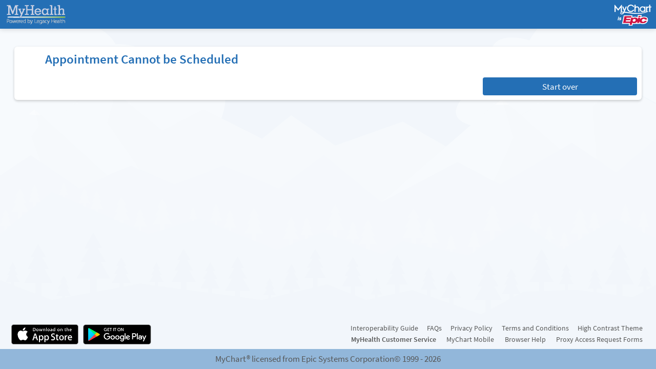

--- FILE ---
content_type: text/css
request_url: https://myhealth.lhs.org/MyHealth/en-us/styles/common.css?v=hPREvvhA%2fg9VCbMzDMrkVUuNIQkJxU4dDXG%2fX2bqEfyeNVUHzopv4vjdFuCxX5Uw
body_size: 28334
content:
/* Copyright 2018-2025 Epic Systems Corporation */
@font-face {
  font-family: "Source Sans Pro";
  font-weight: bold;
  font-style: normal;
  src: url("../../fonts/sourcesanspro-semibold-webfont.woff2") format("woff2"), url("../../fonts/sourcesanspro-semibold-webfont.woff") format("woff");
}
@font-face {
  font-family: "Source Sans Pro";
  font-weight: bold;
  font-style: italic;
  src: url("../../fonts/sourcesanspro-semiboldit-webfont.woff2") format("woff2"), url("../../fonts/sourcesanspro-semiboldit-webfont.woff") format("woff");
}
@font-face {
  font-family: "Source Sans Pro";
  font-weight: normal;
  font-style: italic;
  src: url("../../fonts/sourcesanspro-it-webfont.woff2") format("woff2"), url("../../fonts/sourcesanspro-it-webfont.woff") format("woff");
}
@font-face {
  font-family: "Source Sans Pro";
  font-weight: normal;
  font-style: normal;
  src: url("../../fonts/sourcesanspro-regular-webfont.woff2") format("woff2"), url("../../fonts/sourcesanspro-regular-webfont.woff") format("woff");
}
* {
  box-sizing: border-box;
  margin: 0;
  padding: 0;
  max-width: 100%;
}

/* #region mark tag*/
mark {
  background-color: #ffff00;
}

/* #endregion */
html {
  font-size: 13pt;
  color: #363636;
  font-family: "Source Sans Pro", Calibri, Arial, sans-serif;
  -webkit-text-size-adjust: 100%;
  height: 100%;
  color: #363636;
}
html.darkmode {
  color: #ffffff;
}

html.darkmode {
  color: #ffffff;
}

@media print {
  html {
    height: auto;
    min-width: 0;
    min-height: 0;
    box-shadow: none !important;
    color: #000000 !important;
    border-color: #000000 !important;
    background: none !important;
  }
  html:not(.printcolor) body *, html:not(.printcolor) body *:before, html:not(.printcolor) body *:after {
    color: #000000 !important;
    border-color: #000000 !important;
  }
  html:not(.printcolor) body .nodata {
    background-color: rgba(204, 204, 204, 0.25) !important;
  }
}

.SECssSwitcher {
  position: absolute;
}

body {
  min-height: 100%;
  min-width: 1280px;
  width: 100%;
  overflow-y: scroll;
}
.mobile body, .tvmode body {
  overflow-y: auto;
}
body.PUpage, body.noMinWidth {
  min-width: 0;
}
body.graphicHeader:not(.isPrelogin):before, body.graphicHeader.midlogin:before, body.md_selftriage_load:before, body.md_landingpage_loadlandingpagedecisiontrees:before, body.md_selftriage_errorpage:before, body.graphicHeader.md_crossdeploymentscheduling_schedulefromtoken:before, body.graphicHeader.md_openscheduling_index:before, body.graphicHeader.md_openscheduling_standalone:before, body.graphicHeader.md_anonymoustelehealth_index:before, body.md_telemedicinehome_guestvisit:before, body.graphicHeader.md_onmyway_index:before, body.graphicHeader.md_standalone_signup:before, body.graphicHeader.md_anonymousscheduling_generateerrorviewfromtoken:before, body.graphicHeader.md_bedlogin_index:before, body.graphicHeader.md_react_index:before, body.graphicHeader.md_react_host:before {
  position: fixed;
  top: 0;
  left: 0;
  margin: 0;
  padding: 0;
  height: 100%;
  width: 100%;
  content: " ";
  z-index: -2;
  background-color: #246fb5;
  background-image: none;
}
.darkmode body.graphicHeader:not(.isPrelogin):before, .darkmode body.graphicHeader.midlogin:before, .darkmode body.md_selftriage_load:before, .darkmode body.md_landingpage_loadlandingpagedecisiontrees:before, .darkmode body.md_selftriage_errorpage:before, .darkmode body.graphicHeader.md_crossdeploymentscheduling_schedulefromtoken:before, .darkmode body.graphicHeader.md_openscheduling_index:before, .darkmode body.graphicHeader.md_openscheduling_standalone:before, .darkmode body.graphicHeader.md_anonymoustelehealth_index:before, .darkmode body.md_telemedicinehome_guestvisit:before, .darkmode body.graphicHeader.md_onmyway_index:before, .darkmode body.graphicHeader.md_standalone_signup:before, .darkmode body.graphicHeader.md_anonymousscheduling_generateerrorviewfromtoken:before, .darkmode body.graphicHeader.md_bedlogin_index:before, .darkmode body.graphicHeader.md_react_index:before, .darkmode body.graphicHeader.md_react_host:before {
  background-color: #174977;
}

body.graphicHeader:not(.isPrelogin):after, body.graphicHeader.midlogin:after, body.md_selftriage_load:after, body.md_landingpage_loadlandingpagedecisiontrees:after, body.md_selftriage_errorpage:after, body.graphicHeader.md_crossdeploymentscheduling_schedulefromtoken:after, body.graphicHeader.md_openscheduling_index:after, body.graphicHeader.md_openscheduling_standalone:after, body.graphicHeader.md_anonymoustelehealth_index:after, body.md_telemedicinehome_guestvisit:after, body.graphicHeader.md_onmyway_index:after, body.graphicHeader.md_standalone_signup:after, body.graphicHeader.md_anonymousscheduling_generateerrorviewfromtoken:after, body.graphicHeader.md_bedlogin_index:after, body.graphicHeader.md_react_index:after, body.graphicHeader.md_react_host:after {
  position: fixed;
  top: 0;
  left: 0;
  margin: 0;
  padding: 0;
  height: 100%;
  width: 100%;
  content: " ";
  z-index: -1;
  background: transparent url("../images/background.svg") no-repeat scroll bottom center/cover;
  will-change: transform;
}
body.graphicHeader:not(.isPrelogin) #content:after, body.graphicHeader.midlogin #content:after, body.md_selftriage_load #content:after, body.md_landingpage_loadlandingpagedecisiontrees #content:after, body.md_selftriage_errorpage #content:after, body.graphicHeader.md_crossdeploymentscheduling_schedulefromtoken #content:after, body.graphicHeader.md_openscheduling_index #content:after, body.graphicHeader.md_openscheduling_standalone #content:after, body.graphicHeader.md_anonymoustelehealth_index #content:after, body.md_telemedicinehome_guestvisit #content:after, body.graphicHeader.md_onmyway_index #content:after, body.graphicHeader.md_standalone_signup #content:after, body.graphicHeader.md_anonymousscheduling_generateerrorviewfromtoken #content:after, body.graphicHeader.md_bedlogin_index #content:after, body.graphicHeader.md_react_index #content:after, body.graphicHeader.md_react_host #content:after {
  background-color: rgba(255, 255, 255, 0.5);
}
.darkmode body.graphicHeader:not(.isPrelogin) #content:after, .darkmode body.graphicHeader.midlogin #content:after, .darkmode body.md_selftriage_load #content:after, .darkmode body.md_landingpage_loadlandingpagedecisiontrees #content:after, .darkmode body.md_selftriage_errorpage #content:after, .darkmode body.graphicHeader.md_crossdeploymentscheduling_schedulefromtoken #content:after, .darkmode body.graphicHeader.md_openscheduling_index #content:after, .darkmode body.graphicHeader.md_openscheduling_standalone #content:after, .darkmode body.graphicHeader.md_anonymoustelehealth_index #content:after, .darkmode body.md_telemedicinehome_guestvisit #content:after, .darkmode body.graphicHeader.md_onmyway_index #content:after, .darkmode body.graphicHeader.md_standalone_signup #content:after, .darkmode body.graphicHeader.md_anonymousscheduling_generateerrorviewfromtoken #content:after, .darkmode body.graphicHeader.md_bedlogin_index #content:after, .darkmode body.graphicHeader.md_react_index #content:after, .darkmode body.graphicHeader.md_react_host #content:after {
  background-color: rgba(0, 0, 0, 0.5);
}

.tvmode body.graphicHeader:not(.isPrelogin) #content:after, .tvmode body.graphicHeader.midlogin #content:after, .tvmode body.md_selftriage_load #content:after, .tvmode body.md_landingpage_loadlandingpagedecisiontrees #content:after, .tvmode body.md_selftriage_errorpage #content:after, .tvmode body.graphicHeader.md_crossdeploymentscheduling_schedulefromtoken #content:after, .tvmode body.graphicHeader.md_openscheduling_index #content:after, .tvmode body.graphicHeader.md_openscheduling_standalone #content:after, .tvmode body.graphicHeader.md_anonymoustelehealth_index #content:after, .tvmode body.md_telemedicinehome_guestvisit #content:after, .tvmode body.graphicHeader.md_onmyway_index #content:after, .tvmode body.graphicHeader.md_standalone_signup #content:after, .tvmode body.graphicHeader.md_anonymousscheduling_generateerrorviewfromtoken #content:after, .tvmode body.graphicHeader.md_bedlogin_index #content:after, .tvmode body.graphicHeader.md_react_index #content:after, .tvmode body.graphicHeader.md_react_host #content:after {
  background-color: rgba(0, 0, 0, 0.225);
}
.tvmode.darkmode body.graphicHeader:not(.isPrelogin) #content:after, .tvmode.darkmode body.graphicHeader.midlogin #content:after, .tvmode.darkmode body.md_selftriage_load #content:after, .tvmode.darkmode body.md_landingpage_loadlandingpagedecisiontrees #content:after, .tvmode.darkmode body.md_selftriage_errorpage #content:after, .tvmode.darkmode body.graphicHeader.md_crossdeploymentscheduling_schedulefromtoken #content:after, .tvmode.darkmode body.graphicHeader.md_openscheduling_index #content:after, .tvmode.darkmode body.graphicHeader.md_openscheduling_standalone #content:after, .tvmode.darkmode body.graphicHeader.md_anonymoustelehealth_index #content:after, .tvmode.darkmode body.md_telemedicinehome_guestvisit #content:after, .tvmode.darkmode body.graphicHeader.md_onmyway_index #content:after, .tvmode.darkmode body.graphicHeader.md_standalone_signup #content:after, .tvmode.darkmode body.graphicHeader.md_anonymousscheduling_generateerrorviewfromtoken #content:after, .tvmode.darkmode body.graphicHeader.md_bedlogin_index #content:after, .tvmode.darkmode body.graphicHeader.md_react_index #content:after, .tvmode.darkmode body.graphicHeader.md_react_host #content:after {
  background-color: rgba(0, 0, 0, 0.775);
}

@media print {
  body {
    min-width: 0;
    min-height: 0;
    background: #ffffff;
    font-size: 10pt;
    padding: 20px;
    overflow: visible;
  }
  body.graphicHeader, body.graphicHeader:before, body.graphicHeader:after {
    background: none !important;
  }
  body *, body:before, body:after {
    box-shadow: none !important;
  }
}

#printbar {
  display: none;
}
@media print and (scan: progressive), print and (scan: interlaced) {
  #printbar {
    display: block;
  }
}
#printbar .button {
  cursor: pointer;
  display: inline;
  border: none;
}
#printbar .button:hover, #printbar .button:focus {
  text-decoration: underline;
}

.printheader,
.printfooter {
  display: none;
  margin: 0;
  border: 0;
  text-align: center;
  font-size: 10pt;
  position: relative;
  padding: 1px 0;
}
@media print {
  .printheader,
  .printfooter {
    display: block;
  }
}

.printheader {
  top: -1em;
}

.printfooter {
  top: 1em;
}

@media print {
  .noprint {
    display: none !important;
  }
  td .noprint.contentlink {
    display: inline-block !important;
  }
}

@media print {
  .printonly {
    display: inline-block !important;
    width: auto !important;
  }
}

@media screen {
  body.scrollDisabled,
  #wrap.scrollDisabled,
  .mobile #wrap.scrollDisabled {
    position: fixed;
    overflow: clip;
  }
}

@media print {
  #wrap[id] {
    margin: 0.25in auto !important;
    width: auto;
    min-width: 0 !important;
    position: static !important;
    min-height: 0;
    box-shadow: none !important;
  }
}
@media print and (scan: progressive), print and (scan: interlaced) {
  #wrap {
    width: 8.5in;
    max-width: none;
  }
}

@media print {
  #wrap,
  #wrap #footer,
  #defaultColumn,
  #defaultForm,
  .terms,
  #content {
    background: none !important;
    width: auto !important;
    height: auto !important;
    margin: 0 !important;
    padding: 0 !important;
    border: 0 !important;
    float: none !important;
    overflow: visible !important;
    min-height: 0 !important;
  }
}
#content {
  z-index: 1;
  position: relative;
  overflow: hidden;
}
@media screen {
  #content {
    min-height: calc(100vh - var(--wp-header-height)) !important;
    max-width: 1440px;
  }
}
@media screen {
  #content.iFrameFullWidth {
    max-width: 100%;
  }
}
@media screen {
  body.isPrelogin:not(.fullHeightPrelogin) #content {
    min-height: 400px !important;
  }
}
.mobile.removeMobileMaxWidth #content, .tvmode #content {
  max-width: none;
}
#content:after {
  content: "";
  position: absolute;
  top: 0;
  left: 0;
  height: 100%;
  width: 100%;
  transition: opacity 0.4s ease-in-out;
  z-index: -1;
}
@media print {
  #content:after {
    color: #000000 !important;
    border-color: #000000 !important;
    background: none !important;
  }
}

/*#region CSS Grid Layout*/
#content {
  display: grid;
  grid-template-columns: 100%;
  grid-template-rows: 1fr;
  grid-template-areas: "main" "footer";
}
@media print {
  #content {
    display: block;
  }
}
#content #main {
  grid-area: main;
}
#content #footer {
  grid-area: footer;
}
#content #sidebarFooter {
  grid-area: sidebarFooter;
}
#content #mainFooter {
  grid-area: mainFooter;
}
body.isPrelogin #content #footer {
  display: grid;
  grid-template-areas: "mainFooter" "sidebarFooter";
  grid-template-columns: 100%;
}
.mobile body.isPrelogin #content #footer {
  display: none;
}
body.isPrelogin #content #mainFooter,
body.isPrelogin #content #sidebarFooter {
  padding: 0.5rem 1rem;
}
body.isPrelogin #content.midlogin {
  grid-template-areas: "main" "footer";
}
#content.hasSidebar {
  grid-template-columns: 75% 25%;
  grid-template-areas: "main sidebar" "footer sidebar";
}
#content.hasSidebar #sidebar {
  grid-area: sidebar;
}
body.isPrelogin #content.hasSidebar {
  grid-template-areas: "main sidebar" "footer footer";
}
body.isPrelogin #content.hasSidebar #footer {
  grid-template-columns: 75% 25%;
  grid-template-areas: "mainFooter sidebarFooter";
}
.mobile body.isPrelogin #content.hasSidebar #footer {
  display: none;
}
body.isPrelogin #content.hasSidebar #mainFooter,
body.isPrelogin #content.hasSidebar #sidebarFooter {
  display: flex;
  flex-wrap: wrap;
  align-items: flex-end;
}
body.loginPage.liteMode #content.hasSidebar {
  grid-template-columns: 100%;
  grid-template-areas: "sidebar" "footer";
}
body.loginPage.liteMode #content.hasSidebar #footer {
  grid-template-columns: 100%;
  grid-template-areas: "sidebarFooter";
}

/*#endregion CSS Grid Layout*/
body.contentOnly,
body.contentOnly:after {
  background: none;
}

body.passthru {
  background: #ffffff;
}
body.passthru #content:after, body.passthru.graphicHeader:before, body.passthru.graphicHeader:after {
  background: none;
}
body.passthru #main {
  background: #fdfdfd;
}
body.passthru #sidebar {
  background: #f8f8f8;
  border-left: 1px solid #cccccc;
}
body.passthru #sidebar:before {
  box-shadow: 0 0 0;
}
body.passthru #main .back {
  display: none;
}
body.passthru.md_benefitdetail #main .back {
  display: block;
}
body.passthru.md_displayscans #main .back {
  display: block;
}

.midLoginHeader {
  max-width: 99% !important;
  width: 100% !important;
}

.fitme {
  display: block;
  position: relative;
}
.fitme.width {
  margin: 0 auto;
  min-width: 1280px;
  width: 75%;
}
@media print {
  .fitme.width {
    width: 100%;
    min-width: 0;
  }
}
.fitme.height {
  height: 100%;
}
.passthru .fitme.width, .datatile .fitme.width, .contentOnly .fitme.width {
  width: 100%;
}
.PUpage .fitme.width {
  min-width: 1022px;
}

.extraWide {
  max-width: none !important;
}

.forceAutoWidth {
  width: auto;
  min-width: 150px !important;
  max-width: max-content !important;
}

ul {
  list-style: outside none none;
}
ul.bulleted {
  list-style-type: disc;
  padding-left: 1rem;
}
ul.bulleted ul {
  list-style-type: circle;
}
ul.bulleted ul ul {
  list-style-type: square;
}
ul.twocolumn li {
  display: inline-block;
  vertical-align: top;
  width: 50%;
}

dl {
  margin: 0 0 1rem;
}
dl dt {
  font-weight: bold;
}

div {
  width: 100%;
}
.fmtConv div {
  width: auto;
}

@supports (font: -apple-system-body) {
  .LetterBody > .fmtConv,
  ._mainContent > .fmtConv {
    font-family: "Source Sans Pro", Calibri, Arial, sans-serif;
    -webkit-text-size-adjust: 100%;
  }
}
@supports (background: -webkit-named-image(i)) {
  *:focus {
    will-change: transform;
  }
}
strong {
  font-weight: bold;
}

a img {
  border: 0;
}
@media print {
  img.uploadedimage {
    max-height: 150px;
    max-width: 150px;
  }
}

#main {
  padding: 0.5rem 1.25rem;
  width: 100%;
  position: relative;
  background-color: rgba(255, 255, 255, 0.88);
}
@media print {
  #main {
    display: block;
    min-width: 0;
    min-height: 0;
    margin: 0 auto !important;
  }
}

#sidebar {
  font-size: 0.9rem;
}
#sidebar, #sidebarFooter:where(#sidebar ~ * > #sidebarFooter) {
  background-color: rgba(255, 255, 255, 0.75000024);
  color: #565656;
}

#sidebar:where(#main + #sidebar), #sidebarFooter:where(#main + #sidebar ~ * > #sidebarFooter) {
  box-shadow: 0.6rem 0 0.6rem -0.6rem rgba(0, 0, 0, 0.1) inset;
}

#content:where(:has(#main + #footer)) #sidebarFooter {
  background-color: rgba(255, 255, 255, 0.88);
}

#mainFooter {
  background-color: rgba(255, 255, 255, 0.88);
}

#footer:where(:not(:has(#sidebarFooter))) {
  background-color: rgba(255, 255, 255, 0.88);
}
#footer,
#footer a {
  transition: color 0.3s ease-in-out;
  color: #565656;
}
@media print {
  body[class] #content[class] #footer {
    display: block;
  }
}
#footer .mainStyle {
  padding: 0.5rem 1.25rem;
}
#footer .sidebarStyle {
  padding: 0.5rem 1rem;
}
#footer .sidebarStyle:has(.copyright) {
  container-type: inline-size;
}
@media screen {
  .mobile #footer {
    display: none;
  }
}
#footer.moving, #footer.moving a {
  color: transparent;
}
@media print {
  body #content #footer > div > *:not(.copyright) {
    display: none;
  }
}

@media print {
  .copyright {
    font-size: 0.7901234568rem;
  }
}
.isPrelogin .copyright {
  font-size: min(0.7901234568rem, 3.798cqw);
  display: block;
  text-align: center;
  width: 100%;
}

.isPrelogin .copyyear {
  white-space: nowrap;
}

.ce-info {
  display: flex;
  flex-direction: row;
  margin-top: 0.5rem;
}
.ce-info .ce-mark {
  display: block !important;
  min-width: 149px;
  width: 149px;
  min-height: 105px;
  height: 105px;
}
@media only screen and (max-width: 768px) {
  .ce-info .ce-mark {
    min-width: 74.5px;
    width: 74.5px;
    min-height: 52.5px;
    height: 52.5px;
  }
}

#locale_container {
  position: relative;
  text-align: right;
}
#locale_container .dropdown {
  display: inline-block;
  position: relative;
  width: auto;
  z-index: 10;
}
#locale_container .dropdown #morelocales {
  background: #ffffff none repeat scroll 0 0;
  border: none;
  box-shadow: 0 0.25rem 0.5rem 0 rgba(0, 0, 0, 0.2);
  padding: 0.25rem;
  position: relative;
  text-align: left;
  width: 225%;
  transition: opacity 0.2s ease-in-out;
}
#locale_container .dropdown #morelocales.localeHide {
  display: none;
}
#locale_container .dropdown #morelocales.localeShow {
  display: block;
}
#locale_container .dropdown #morelocales li {
  padding: 0.25rem 0.5rem;
}
#locale_container .localeImg {
  margin: 0 0.2rem;
}
#locale_container .localeImg,
#locale_container .localename,
#locale_container .abbreviatedname,
#locale_container svg#localeImg {
  display: inline-block;
  vertical-align: middle;
}
#locale_container svg#localeImg {
  width: 1.5rem;
  height: 1.5rem;
  fill: #00a1db;
}
#locale_container .abbreviatedname {
  display: none;
}

.section {
  margin: 0;
  padding: 0;
}
.section .content {
  margin: 0.5rem 0;
  padding: 0;
}
@media print {
  .section {
    float: none;
  }
}

@media print {
  .content {
    padding-top: 0.5em;
  }
}

.flexParent {
  display: flex;
}

:is(h1, h2, h3, h4, .header, .sectionheader) {
  display: block;
  font-weight: normal;
  margin: 0;
  padding: 0.75rem 0 0.5rem;
  width: 100%;
  color: #246fb5;
  break-after: avoid;
}
.darkmode :is(h1, h2, h3, h4, .header, .sectionheader) {
  color: #a1c2df;
}

.tvmode :is(h1, h2, h3, h4, .header, .sectionheader) {
  color: #363636;
}
.tvmode.darkmode :is(h1, h2, h3, h4, .header, .sectionheader) {
  color: #ffffff;
}

:is(h1, h2, h3, h4, .header, .sectionheader).compact {
  padding: 0;
}

.heading,
.subheader,
.hover a:is(.header, .heading):is(:focus, :hover),
.titlebar,
.urgent {
  color: #246fb5;
}

h1:where(:not(.displayStyle)),
h1.header:where(:not(.displayStyle)),
.header.large:where(:not(.displayStyle)) {
  font-size: 1.6018066406rem;
  color: #246fb5;
}
h1.displayStyle,
h1.header.displayStyle,
.header.large.displayStyle {
  font-size: 2.2806973457rem;
  color: #246fb5;
  font-weight: bold;
}

h2,
h2.header,
.header.medium {
  font-size: 1.423828125rem;
  color: #246fb5;
}

h3,
h3.header,
.header.small {
  font-size: 1.265625rem;
  color: #246fb5;
}

h4,
h4.header,
.header.tiny {
  font-size: 1.125rem;
  color: #246fb5;
}

.formsection > legend.compact {
  padding: 0;
}

p {
  margin: 0.5rem 0;
}
p:first-of-type {
  margin-top: 0;
}
p:last-of-type {
  margin-bottom: 0;
}
p:empty {
  margin: 0;
}

.partialShow {
  position: absolute;
  clip: rect(1px, 1px, 1px, 1px);
}

a {
  text-decoration: none;
  color: #00a1db;
}
@media screen {
  a:is(:focus, :hover) {
    color: #008dc0;
    text-decoration: underline;
  }
}

.membertab a:is(:focus, :hover), .card.hover a:is(:focus, :hover) {
  text-decoration: none;
}

a.subtle.linkcolor {
  display: block;
}
@media print {
  a, a:is(:focus, :hover) {
    cursor: text;
  }
}

.linkcolor, .linkcolor.subtle {
  color: #00a1db;
}
.linkcolor:is(:focus, :hover) {
  color: #008dc0;
}

#wrap #content #main .linkcolorOverride:is(*, :visited) {
  color: #00a1db;
}
#wrap #content #main .linkcolorOverride:is(:focus, :hover) {
  color: #008dc0;
}

.iconLink {
  fill: #00a1db;
}

.list.hoverable a {
  text-decoration: none;
}
#wrap #content #main .list.hoverable .nohover {
  background: inherit;
}

.list.hoverable:not(.collapsible) a:not(.button) {
  color: #363636;
}
.list.hoverable:not(.collapsible) a:not(.button):is(:focus, :hover) {
  background: #edf3f9;
  color: #363636;
}
.list.hoverable:not(.collapsible) li:is(:focus, :hover) {
  background: #edf3f9;
  color: #363636;
}
.list.hoverable:not(.collapsible) a.addItem, .list.hoverable:not(.collapsible) a.addItem:hover {
  color: #00a1db;
}
.list.hoverable:not(.collapsible) a.addItem:hover {
  background-color: #ffffff;
}
.list.hoverable.collapsible.collapsed:is(:focus, :hover),
.list.hoverable.collapsible.collapsed a,
.list.hoverable.collapsible.collapsed a:is(:focus, :hover) {
  background: #edf3f9;
}
.list.hoverable.collapsible.collapsed:is(:focus, :hover) a:not(.linkcolor) {
  color: #363636;
}
.list.hoverable.collapsible.collapsed a:not(.linkcolor):is(:focus, :hover) {
  color: #363636;
}
.list.hoverable[class] li:not(.cardContainer) > a.collapsed:focus, .list.hoverable[class] li:not(.cardContainer) > a.collapsed:hover,
.list.hoverable[class] li.collapsed li:focus,
.list.hoverable[class] li.collapsed li:hover,
.list.hoverable[class] li.cardContainer:focus,
.list.hoverable[class] li.cardContainer:hover {
  background: none;
}

.clickable:is(:focus, :hover),
.clickable a:focus {
  background: #edf3f9;
  color: #363636;
}
.clickable:hover a {
  color: #363636;
}

.emphasis {
  color: #000000;
}

.label,
.inlinelabel,
.formsection fieldset legend {
  color: #767676;
}

.alert,
.abnormal {
  color: #d80000;
}

text.abnormal {
  fill: #d80000;
}

.abnormal svg.icon {
  fill: currentColor;
}

.overdue {
  color: #d80000;
}

.attention {
  color: #d80000;
}

.warning {
  color: #d80000;
}

.bodyTextColor {
  color: #363636;
}
.darkmode .bodyTextColor {
  color: #ffffff;
}

.subtle {
  font-size: 0.8888888889rem;
  color: #767676;
}
[data-altstylesheet="High Contrast"] .subtle {
  color: #000000;
}

#sidebar .subtle {
  color: inherit;
}

.subtlecolor {
  color: #767676;
}
#sidebar .subtlecolor {
  color: inherit;
}

.slightlySubtle {
  color: #565656;
  font-size: 0.8888888889rem;
}

.header + .helptext.subtle {
  margin: -0.5rem 0 0.75rem;
}

.newline:before {
  content: "";
  display: block;
  width: 100%;
}

.moneyColor {
  color: #0f784a;
}

.softwarning {
  background-color: #ffffa1;
}

.warningbgcolor {
  background-color: #ffe8e8;
}

.informationalWarning {
  background-color: #e0f1ff;
}

.highlight {
  background-color: #d80000;
}

.lightGrayBG {
  background-color: #eaeaea;
}

.subtext p, .subtext:is(p) {
  border-color: #dbdbdb;
}

table th a,
table th a:is(:focus, :hover) {
  color: inherit;
}
table thead tr {
  color: #246fb5;
}
table tr.hover,
table tr td.selected, table.hoverable tr:hover {
  background: #edf3f9;
}

#main .title {
  position: relative;
  vertical-align: bottom;
  width: 100%;
  overflow-wrap: break-word;
}

#main .maintitle > .title > *,
#main > .title > * {
  display: inline-block;
  vertical-align: bottom;
}

#main .title h1 {
  padding: 0.7rem 0 0.5rem;
  width: calc(100% - 5rem);
  overflow-wrap: break-word;
}
#main .title h1.center {
  padding: 0.7rem 0 0.5rem 0;
}
#main .title #assistiveicons {
  text-align: right;
  padding: 0.7rem 0.5rem 0;
  width: 5rem;
}
#main .title #assistiveicons:only-child {
  width: 100%;
}

#main .title .assistiveicon,
#sidebar img.assistiveicon {
  display: inline-block;
  width: 2rem;
}

#main .title img.assistiveicon,
#sidebar .assistiveicon {
  padding: 0 0 0 0.125rem;
}

#main .title .headerlink {
  position: absolute;
  right: 0.5rem;
  top: 0.7rem;
  width: auto;
}
#main .title .headerlink .button {
  margin: 0;
  width: auto;
}

#main .title .right {
  height: 100%;
  margin: 0 0 0 -10rem;
  padding: 2.75rem 0 0;
  width: 10rem;
}

.annotatedText {
  margin-right: 0.125rem;
}
.annotatedText.cozy {
  margin-right: 0;
}
.annotatedText,
.annotatedText + :is(a, div, img, span) {
  display: inline;
  vertical-align: top;
}
.annotatedText.middle, .annotatedText.middle + :is(a, div, img, span) {
  vertical-align: middle;
}

@media print {
  .title h1,
  .title h2 {
    margin: 0;
  }
  .title #assistiveicons {
    display: none;
  }
}
.formsection {
  margin: 0.75rem 0;
}

#captchaForm .formsection {
  margin: 2.5rem 0 0 0;
}

#captchaForm .formcontents {
  margin-top: -2.5rem;
}

.membertab {
  border-color: transparent transparent #cccccc;
}
@media print {
  .membertab {
    border: 0;
    display: none;
  }
}
.membertab.selected {
  border-color: #246fb5 #cccccc transparent;
}
@media print {
  .membertab.selected {
    display: block;
    max-width: 100%;
  }
  .membertab.selected a {
    padding: 0;
  }
}
.membertab.selected a {
  color: #363636;
}
.membertab.hover:not(.selected) {
  border-color: #cccccc;
}
.membertab a {
  color: #565656;
}
.navparent .membertab a {
  color: #363636;
}
.membertab a img.tabimg {
  border-color: #cccccc;
}

@media print {
  .tabcontainer {
    border: none;
    margin-top: 3.25rem;
    box-shadow: none;
  }
}
.tabcontainer .sectiontabs a {
  color: #363636;
}

@media print {
  div.navchild {
    width: 100%;
  }
  div.navchild::after {
    display: none;
  }
}

@media only screen and (max-width: 540px) {
  .g-recaptcha-bubble-arrow ~ :last-child {
    position: fixed !important;
    left: 50%;
    top: 50%;
    transform: translate(-50%, -50%);
  }
}
.formsection:first-child {
  margin: 0 0 0.75rem;
}
.formsection:last-child {
  margin: 0.75rem 0 0;
}
.formsection.halfwidth {
  display: inline-block;
  vertical-align: top;
  width: 50%;
}
.formsection.halfwidth:first-child + .formsection.halfwidth {
  margin: 0 0 0.75rem;
}
.formsection.halfwidth + .formsection:not(.halfwidth) {
  margin: 0 0 0.75rem;
}
.formsection.withSeparator {
  border-style: none none solid;
  border-width: 0 0 1px;
  padding: 0 0 0.5rem;
  border-color: #cccccc;
}
.formsection.withSeparator:last-child {
  border-style: none;
  border-width: 0;
}
.formsection.formbuttons {
  padding: 0.5rem 0;
}
.formsection .formrow {
  margin: 0 0 1.125rem;
}
.formsection .formrow:last-child {
  margin: 0;
}
.formsection .formcolumn {
  display: inline-block;
  margin: 0 0.5%;
  vertical-align: top;
}
.formsection .formcolumn:first-of-type {
  margin-left: 0;
}
.formsection .formcolumn:last-of-type {
  margin-right: 0;
}
.formsection.column_2 .formcolumn {
  width: 49.5%;
}
.formsection.column_2 .formcolumn.double {
  width: 100%;
}
.formsection.column_3 .formcolumn {
  width: 32.66%;
}
.formsection.column_3 .formcolumn.double {
  width: 66.33%;
}
.formsection.column_3 .formcolumn.triple {
  width: 100%;
}
.formsection.column_4 .formcolumn {
  width: 24.25%;
}
.formsection.column_4 .formcolumn.double {
  width: 49.5%;
}
.formsection.column_4 .formcolumn.triple {
  width: 74.75%;
}
.formsection fieldset {
  margin: 0;
  padding: 0;
}

.requiredInstructions::before {
  content: "";
  display: inline-block;
  vertical-align: top;
  background: url("../images/required_asterisk.png") scroll no-repeat transparent 0 0/0.4rem 0.4rem;
  margin: 0.15rem 0.15rem 0 0;
  height: 0.4rem;
  width: 0.4rem;
}
.requiredInstructions::before {
  margin-top: 0.25rem;
}

.legacyLabelledField {
  display: block;
  position: relative;
  width: fit-content;
}
.legacyLabelledField:focus-within {
  z-index: 1;
}
.section .content [class*=col-] .legacyLabelledField {
  align-self: flex-start;
  width: 100%;
}
.section .content [class*=col-] .legacyLabelledField.legacyDateField {
  width: fit-content;
}
body:is(.md_accesscontrol, .md_adddep, .md_termdep, .md_chgaddr, .md_termcvg) .legacyLabelledField {
  min-width: 50%;
}

label.required::before, .required label::before,
.fieldGroupPrompt.required::before,
.required .fieldGroupPrompt::before {
  content: "";
  display: inline-block;
  vertical-align: top;
  background: url("../images/required_asterisk.png") scroll no-repeat transparent 0 0/0.4rem 0.4rem;
  margin: 0.15rem 0.15rem 0 0;
  height: 0.4rem;
  width: 0.4rem;
}
input + label::before, input + label::after, input + label.required::before, input + label.required::after, label.widget::before, label.widget::after, label.nonNullFilter::before, label.nonNullFilter::after, .readOnlyAsPlaintext label.readonly::before, .readOnlyAsPlaintext label.readonly::after,
input + .fieldGroupPrompt::before,
input + .fieldGroupPrompt::after,
input + .fieldGroupPrompt.required::before,
input + .fieldGroupPrompt.required::after,
.fieldGroupPrompt.widget::before,
.fieldGroupPrompt.widget::after,
.fieldGroupPrompt.nonNullFilter::before,
.fieldGroupPrompt.nonNullFilter::after,
.readOnlyAsPlaintext .fieldGroupPrompt.readonly::before,
.readOnlyAsPlaintext .fieldGroupPrompt.readonly::after {
  content: "";
  background: none;
}

label {
  color: #767676;
  display: block;
  text-align: left;
  border-color: transparent;
  border-style: none solid;
  border-width: 0 1px;
  font-size: 0.75rem;
  margin: 0 0.4rem;
  padding: 0.2rem 0 0;
  width: fit-content;
  position: relative;
  z-index: 1;
}
input + label, label.header {
  border: none;
  font-size: inherit;
  margin: 0;
  padding: 0;
}
@media print {
  label {
    border: none;
  }
}

.pharmacyzipinput label {
  width: max-content;
}

.fieldGroupPrompt {
  background: none;
  border: none;
  font-size: 1rem;
  margin: 0;
  padding: 0 0 0.25rem;
}

:is(input, select, textarea) {
  background-color: #ffffff;
  border: 1px solid #dbdbdb;
  border-radius: 4px;
  color: #000000;
  display: block;
  font-family: "Source Sans Pro", Calibri, Arial, sans-serif;
  font-size: 1rem;
  line-height: normal;
  margin: 0 0 0.5rem;
  padding: 0.25rem 0.4rem;
  resize: none;
  width: 100%;
}
label + :is(input, select, textarea) {
  padding-top: 1.2rem;
  margin-top: -1.2rem;
}
.mobile.androidWebview label + :is(input, select, textarea) {
  padding-top: 1lh;
  margin-top: -1lh;
}
:is(input, select, textarea):invalid {
  box-shadow: none;
}
:is(input, select, textarea):invalid.touched:not(:focus) {
  border-color: #d80000;
  box-shadow: 0 0 1.5px 1px #d80000;
}
:is(input, select, textarea).invalid:not(:focus) {
  border-color: #d80000;
  box-shadow: 0 0 1.5px 1px #d80000;
}
:is(input, select, textarea)::placeholder {
  color: #565656;
}
:is(input, select, textarea)[disabled][disabled], :is(input, select, textarea)[aria-disabled=true][aria-disabled=true] {
  background-color: #f2f2f2;
  color: #565656;
}
:is(input, select, textarea).readonly, :is(input, select, textarea).disabled {
  background-color: #f2f2f2;
  color: #565656;
}
form[action] .clearlabel + :is(input, select, textarea) {
  margin-top: 0;
  padding-top: 0.25rem;
}

.readOnlyAsPlaintext input:not([type=button], [type=submit]):read-only,
.readOnlyAsPlaintext textarea:read-only {
  cursor: default;
  background: none;
  border-color: transparent;
  -moz-appearance: none;
  -webkit-appearance: none;
}
.readOnlyAsPlaintext input:not([type=button], [type=submit]):read-only:focus, .readOnlyAsPlaintext input:not([type=button], [type=submit]):read-only:focus-visible,
.readOnlyAsPlaintext textarea:read-only:focus,
.readOnlyAsPlaintext textarea:read-only:focus-visible {
  border-color: transparent;
  outline: none;
}

label + select[multiple][class][class],
label + textarea[class][class] {
  border: none;
  box-shadow: 0 -1px 0 0 #dbdbdb, 1px 0 0 0 #dbdbdb, 0 1px 0 0 #dbdbdb, -1px 0 0 0 #dbdbdb;
  margin-left: 1px;
  border-top: 1.2rem solid transparent;
  padding-top: 0;
}
.mobile.androidWebview label + select[multiple][class][class],
.mobile.androidWebview label + textarea[class][class] {
  border-top-width: 1lh;
}
.mobile.androidWebview label + select[multiple][class][class],
.mobile.androidWebview label + textarea[class][class] {
  padding-top: 0;
}
label + select[multiple][class][class].touched:invalid,
label + textarea[class][class].touched:invalid {
  border: none;
  box-shadow: 0 -1px 1.5px 1px #d80000, 1px 0 1.5px 1px #d80000, 0 1px 1.5px 1px #d80000, -1px 0 1.5px 1px #d80000;
  margin-left: 1px;
  border-top: 1.2rem solid transparent;
}
.mobile.androidWebview label + select[multiple][class][class].touched:invalid,
.mobile.androidWebview label + textarea[class][class].touched:invalid {
  border-top-width: 1lh;
}
label + select[multiple][class][class].invalid:not(:focus),
label + textarea[class][class].invalid:not(:focus) {
  border: none;
  box-shadow: 0 -1px 1.5px 1px #d80000, 1px 0 1.5px 1px #d80000, 0 1px 1.5px 1px #d80000, -1px 0 1.5px 1px #d80000;
  margin-left: 1px;
  border-top: 1.2rem solid transparent;
}
.mobile.androidWebview label + select[multiple][class][class].invalid:not(:focus),
.mobile.androidWebview label + textarea[class][class].invalid:not(:focus) {
  border-top-width: 1lh;
}
@media print {
  label + select[multiple][class][class],
  label + textarea[class][class] {
    border: 1px solid !important;
    padding-top: 1.2rem !important;
  }
}

select:focus:not(:focus-visible) {
  border-color: transparent;
  outline-style: auto;
  outline-offset: 0;
  box-shadow: none;
}
@supports (not ((-moz-appearance: none) or (background: -webkit-named-image(i)))) {
  select:not([multiple]) {
    padding-left: calc(0.4rem - 4px);
  }
  select:focus {
    outline: 2px solid -webkit-focus-ring-color;
    outline-offset: -2px;
  }
}
@supports (background: -webkit-named-image(i)) {
  select {
    -webkit-appearance: none;
  }
  select:not([multiple]) {
    background-image: url("../images/down_chevron.png");
    background-repeat: no-repeat;
    background-position: center right 0.4rem;
    background-size: 0.5rem 0.33rem;
    padding-right: 1.4rem;
  }
}
select[disabled] {
  opacity: 1;
}
.readOnlyAsPlaintext select[disabled] {
  cursor: default;
  background: none;
  border-color: transparent;
  -moz-appearance: none;
  -webkit-appearance: none;
  color: #000000;
}
.readOnlyAsPlaintext select[disabled]:focus, .readOnlyAsPlaintext select[disabled]:focus-visible {
  border-color: transparent;
  outline: none;
}
select.selected {
  border-left-color: #246fb5;
}
select.placeholderSelected,
select option.placeholder {
  color: #565656;
}

textarea {
  overflow-x: hidden;
  scrollbar-width: thin;
}
textarea.readonly {
  cursor: default;
  font-size: 0.9em;
}
@media print {
  textarea {
    font-size: 14pt;
    overflow: visible;
  }
}

::-ms-reveal {
  max-width: 1rem;
}

span.readOnlyInput {
  display: block;
  font-family: "Source Sans Pro", Calibri, Arial, sans-serif;
  font-size: 1.125rem;
  margin: 0 0 0.5rem;
  padding: 0.25rem;
  color: #000000;
}

input:is([type=button], [type=submit], [type=text]),
textarea {
  -webkit-appearance: none;
}

.fmtConv span input[type=checkbox] {
  max-width: none;
  min-width: 16px;
  min-height: 16px;
  width: auto;
  vertical-align: middle;
  left: 0 !important;
  top: 0 !important;
  position: relative !important;
  transform: none !important;
  padding: 0 2px 0 2px !important;
  display: inline-block;
}

optgroup {
  font-family: "Source Sans Pro", Calibri, Arial, sans-serif;
}

.inlinelabel + :is(input, select) {
  display: inline-block;
  margin: 0 0.25rem 0 0;
  width: auto;
}

ul.inlineradiolist li {
  margin: 0.5rem 0;
}

input.inlineradiobutton,
input.inlineradiobutton + label {
  display: inline-block;
  margin: 0 0.25rem 0 0;
  width: auto;
}

input.date, .formcontents input.date {
  min-width: initial;
  width: 8.25rem;
}
.mobile input.date, .mobile .formcontents input.date {
  width: 9.75rem;
}
[lang=ar] input.date, [lang=ar] .formcontents input.date {
  font-size: 0.867rem;
}

select.date, .formcontents select.date {
  min-width: 8rem;
  width: 8rem;
}

input.time, .formcontents input.time {
  min-width: 6rem;
  width: 6rem;
}
input.time.withUnitButtons {
  display: inline-block;
  margin: 0 0.25rem 0 0;
}
input.time.min, .formcontents input.time.min, input.time.hour, .formcontents input.time.hour {
  display: inline-block;
  min-width: 2rem;
  vertical-align: middle;
  width: 2rem;
}
input.time.min {
  margin-left: 0.25em;
}

input.tiny, .formcontents input.tiny {
  min-width: 3rem;
  width: 3rem;
}

.refineSearchSection #refine-search-header {
  padding-bottom: 0px;
}
.refineSearchSection .refineSearchHeaderContainer {
  display: flex;
  justify-content: space-between;
  align-items: baseline;
}

input.filter-option {
  display: inline-block;
}

label.filter-option-label {
  display: inline-block;
  padding-left: 3px;
}

li.filterOption {
  position: relative;
}
li.filterOption + li.filterOption {
  margin-top: 0.5rem;
}

.filtercontainer {
  border-bottom: 1px solid #dbdbdb;
  padding-bottom: 1rem;
}

button.filter-group-action {
  color: #00a1db;
}
button.filter-group-action:hover {
  color: #008dc0;
}

.filter-group-expand-collapse {
  display: flex;
  justify-content: center;
  padding-top: 0.25em;
}

.filter-group-container {
  outline: none;
}

input.withPopup,
select.withPopup {
  display: inline-block;
  margin-right: 0.25rem;
}

fieldset {
  border: none;
  margin: 0.25rem 0;
  padding: 0.25rem 0;
  min-width: 0;
  box-shadow: 0 0 transparent;
}
fieldset.clearfieldset {
  margin: 0;
  padding: 0;
}
fieldset.halfwidth {
  width: 50%;
}
fieldset.inlinefieldset {
  display: inline-block;
  vertical-align: top;
}
fieldset [class^=segment] {
  display: inline-block;
}

.segment2 {
  width: 2.5rem;
}
@supports selector(::-ms-reveal) {
  .segment2:has([type=password]) {
    width: 4rem;
  }
}

.segment3 {
  width: 3.25rem;
}
@supports selector(::-ms-reveal) {
  .segment3:has([type=password]) {
    width: 4.75rem;
  }
}

.segment4 {
  width: 4rem;
}
@supports selector(::-ms-reveal) {
  .segment4:has([type=password]) {
    width: 5.5rem;
  }
}

.segment5 {
  width: 4.75rem;
}
@supports selector(::-ms-reveal) {
  .segment5:has([type=password]) {
    width: 6.25rem;
  }
}

[class^=segment] input {
  text-align: center;
  width: 100%;
}
[class^=segment] .accessibleLabel {
  text-align: center;
}

.card {
  border-radius: 6px;
  box-shadow: 0 2px 5px 0 rgba(0, 0, 0, 0.2);
  background-color: #ffffff;
  min-height: 6rem;
  padding: 0.5rem;
  position: relative;
  break-inside: avoid;
  margin: 0.25rem 0.5%;
  display: inline-block;
  vertical-align: top;
  width: 99%;
}
.card:where(:is(a, button, .button, [role=button]):not(:has(a, button, .button, [role=button], select, textarea, input)), :has(> :is(a, button, .button, [role=button]):only-child)):is(:focus, :hover) {
  background-color: #edf3f9;
  text-decoration: none;
}

.embedded .card {
  border-color: #dbdbdb;
}

.slider {
  max-width: none;
  position: relative;
  width: 1000%;
}
.slider.cardlist {
  width: 1000%;
}
.slider .stepContainer {
  display: inline-block;
  vertical-align: top;
  width: 10%;
}

button {
  -webkit-appearance: none;
  font-size: 100%;
  background: none;
  border: 0;
  padding: 0;
  color: inherit;
  font-family: inherit;
  cursor: pointer;
}
button[disabled], button.disabled {
  cursor: default;
}
.darkmode button {
  color: #ffffff;
}

.button {
  background-color: #246fb5;
  color: #ffffff;
  border: none;
  border-radius: 4px;
  cursor: pointer;
  display: block;
  fill: currentColor;
  font-family: inherit;
  font-size: 1rem;
  line-height: normal;
  margin: 0.5rem 0;
  padding: 0.375rem 0.75rem;
  position: relative;
  text-align: center;
  user-select: none;
  white-space: normal;
  overflow-wrap: break-word;
  outline-offset: 2px;
}
.darkmode .button {
  border: 2px solid;
  border-color: #92b7da;
  color: white;
  background-color: #0b2136;
}

.button:is(:hover, :active),
.tvmode .button:is(:hover, :focus, :active) {
  background-color: #1f5e9a;
}
.darkmode .button:is(:hover, :active), .tvmode.darkmode .button:is(:hover, :focus, :active) {
  background-color: #1c578d;
  border-color: transparent;
}

.button:where(a):is(:focus, :hover) {
  color: #ffffff;
}

.button.subtle {
  background-color: #ffffff;
  color: #246fb5;
  border: 1px solid currentColor;
  padding-top: calc(0.375rem - 1px);
  padding-bottom: calc(0.375rem - 1px);
}
.mobile .button.subtle {
  padding-top: calc(0.75rem - 1px);
  padding-bottom: calc(0.75rem - 1px);
}
.button.subtle:active {
  border-color: transparent;
  box-shadow: inset 0 0 0 2px currentColor;
  transform: none;
}
.darkmode .button.subtle {
  border-color: #92b7da;
  color: #92b7da;
  background-color: rgba(0, 0, 0, 0.3);/* #FF000000 */;
}

.button.subtle:is(:hover, :active),
.tvmode .button.subtle:is(:hover, :focus, :active) {
  background-color: #e9f1f8;
  color: #1f5e9a;
}
.darkmode .button.subtle:is(:hover, :active), .tvmode.darkmode .button.subtle:is(:hover, :focus, :active) {
  background-color: #0b2136;
  color: #92b7da;
  border-color: transparent;
}

.button:is(.nextstep, .completeworkflow, .inlinesave) {
  background-color: #246fb5;
  color: #ffffff;
}
.darkmode .button:is(.nextstep, .completeworkflow, .inlinesave) {
  border: 2px solid;
  border-color: #92b7da;
  color: white;
  background-color: #0b2136;
}

.button:is(.nextstep, .completeworkflow, .inlinesave):is(:hover, :active),
.tvmode .button:is(.nextstep, .completeworkflow, .inlinesave):is(:hover, :focus, :active) {
  background-color: #1f5e9a;
}
.darkmode .button:is(.nextstep, .completeworkflow, .inlinesave):is(:hover, :active), .tvmode.darkmode .button:is(.nextstep, .completeworkflow, .inlinesave):is(:hover, :focus, :active) {
  background-color: #1c578d;
  border-color: transparent;
}

.button:is(.nextstep, .completeworkflow, .inlinesave).subtle {
  background-color: #ffffff;
  color: #246fb5;
  border: 1px solid currentColor;
  padding-top: calc(0.375rem - 1px);
  padding-bottom: calc(0.375rem - 1px);
}
.mobile .button:is(.nextstep, .completeworkflow, .inlinesave).subtle {
  padding-top: calc(0.75rem - 1px);
  padding-bottom: calc(0.75rem - 1px);
}
.button:is(.nextstep, .completeworkflow, .inlinesave).subtle:active {
  border-color: transparent;
  box-shadow: inset 0 0 0 2px currentColor;
  transform: none;
}
.darkmode .button:is(.nextstep, .completeworkflow, .inlinesave).subtle {
  border-color: #92b7da;
  color: #92b7da;
  background-color: rgba(0, 0, 0, 0.3);/* #FF000000 */;
}

.button:is(.nextstep, .completeworkflow, .inlinesave).subtle:is(:hover, :active),
.tvmode .button:is(.nextstep, .completeworkflow, .inlinesave).subtle:is(:hover, :focus, :active) {
  background-color: #e9f1f8;
  color: #1f5e9a;
}
.darkmode .button:is(.nextstep, .completeworkflow, .inlinesave).subtle:is(:hover, :active), .tvmode.darkmode .button:is(.nextstep, .completeworkflow, .inlinesave).subtle:is(:hover, :focus, :active) {
  background-color: #0b2136;
  color: #92b7da;
  border-color: transparent;
}

.button:is(.cancelworkflow, .inlinedelete) {
  background-color: #246fb5;
  color: #ffffff;
}
.darkmode .button:is(.cancelworkflow, .inlinedelete) {
  border: 2px solid;
  border-color: #92b7da;
  color: white;
  background-color: #0b2136;
}

.button:is(.cancelworkflow, .inlinedelete):is(:hover, :active),
.tvmode .button:is(.cancelworkflow, .inlinedelete):is(:hover, :focus, :active) {
  background-color: #1f5e9a;
}
.darkmode .button:is(.cancelworkflow, .inlinedelete):is(:hover, :active), .tvmode.darkmode .button:is(.cancelworkflow, .inlinedelete):is(:hover, :focus, :active) {
  background-color: #1c578d;
  border-color: transparent;
}

.button:is(.cancelworkflow, .inlinedelete).subtle {
  background-color: #ffffff;
  color: #246fb5;
  border: 1px solid currentColor;
  padding-top: calc(0.375rem - 1px);
  padding-bottom: calc(0.375rem - 1px);
}
.mobile .button:is(.cancelworkflow, .inlinedelete).subtle {
  padding-top: calc(0.75rem - 1px);
  padding-bottom: calc(0.75rem - 1px);
}
.button:is(.cancelworkflow, .inlinedelete).subtle:active {
  border-color: transparent;
  box-shadow: inset 0 0 0 2px currentColor;
  transform: none;
}
.darkmode .button:is(.cancelworkflow, .inlinedelete).subtle {
  border-color: #92b7da;
  color: #92b7da;
  background-color: rgba(0, 0, 0, 0.3);/* #FF000000 */;
}

.button:is(.cancelworkflow, .inlinedelete).subtle:is(:hover, :active),
.tvmode .button:is(.cancelworkflow, .inlinedelete).subtle:is(:hover, :focus, :active) {
  background-color: #e9f1f8;
  color: #1f5e9a;
}
.darkmode .button:is(.cancelworkflow, .inlinedelete).subtle:is(:hover, :active), .tvmode.darkmode .button:is(.cancelworkflow, .inlinedelete).subtle:is(:hover, :focus, :active) {
  background-color: #0b2136;
  color: #92b7da;
  border-color: transparent;
}

@media print {
  .button .nextstep, .button .completeworkflow, .button .inlinesave, .button .cancelworkflow, .button .inlinedelete, .button.subtle[class] {
    display: none;
  }
}
.tvmode:not(.hideFocus) .button:focus {
  outline: #246fb5 solid 4px;
  transform: scale(1.05);
  outline-color: #363636;
}
@media (max-width: 970px) {
  .tvmode:not(.hideFocus) .button:focus {
    outline: #246fb5 solid 3px;
  }
}
.tvmode.darkmode:not(.hideFocus) .button:focus {
  outline-color: #ffffff;
}

.button:is(:focus, :hover) {
  text-decoration: none;
}

.button[disabled][class][class], .button[aria-disabled=true][class][class], .button.disabled[class][class] {
  cursor: default;
}
.button[disabled][class][class], .button[disabled][class][class]:is(:focus, :hover, :active), .button[aria-disabled=true][class][class], .button[aria-disabled=true][class][class]:is(:focus, :hover, :active), .button.disabled[class][class], .button.disabled[class][class]:is(:focus, :hover, :active) {
  background-color: #dbdbdb;
  border: none;
  box-shadow: none;
  color: #565656;
  text-decoration: none;
  transform: none;
}
@media print {
  .button[disabled][class][class], .button[disabled][class][class]:is(:focus, :hover, :active), .button[aria-disabled=true][class][class], .button[aria-disabled=true][class][class]:is(:focus, :hover, :active), .button.disabled[class][class], .button.disabled[class][class]:is(:focus, :hover, :active) {
    display: none;
  }
}
.darkmode .button[disabled][class][class], .darkmode .button[disabled][class][class]:is(:focus, :hover, :active), .darkmode .button[aria-disabled=true][class][class], .darkmode .button[aria-disabled=true][class][class]:is(:focus, :hover, :active), .darkmode .button.disabled[class][class], .darkmode .button.disabled[class][class]:is(:focus, :hover, :active) {
  background-color: rgba(255, 255, 255, 0.2);/* #FFFFFFFF */;
  color: rgba(255, 255, 255, 0.6);/* #FFFFFFFF */;
}

.tvmode:not(.hideFocus) .button[disabled][class][class][class]:focus, .tvmode:not(.hideFocus) .button[aria-disabled=true][class][class][class]:focus, .tvmode:not(.hideFocus) .button.disabled[class][class][class]:focus {
  outline: #ffffff solid 4px;
  transform: scale(1.05);
}
@media (max-width: 970px) {
  .tvmode:not(.hideFocus) .button[disabled][class][class][class]:focus, .tvmode:not(.hideFocus) .button[aria-disabled=true][class][class][class]:focus, .tvmode:not(.hideFocus) .button.disabled[class][class][class]:focus {
    outline: #ffffff solid 3px;
  }
}

.button:active:hover {
  outline: 0;
}
.mobile .button[class] {
  -webkit-appearance: none;
  line-height: normal;
  padding: 0.75rem;
  vertical-align: top;
  word-wrap: break-word;
}
.mobile:not([data-ua=nonmobile]) .button[class], .mobile:not([data-ua=nonmobile]) .button[class]:focus {
  outline: 0;
}

.tvmode .button {
  outline-offset: unset;
}
.tvmode .button[class] {
  font-size: 1.1rem;
  padding-top: 0.375rem;
  padding-bottom: 0.375rem;
}

.tvmode:not(.hideFocus) .button:focus {
  outline: #246fb5 solid 4px;
  transform: scale(1.05);
}
@media (max-width: 970px) {
  .tvmode:not(.hideFocus) .button:focus {
    outline: #246fb5 solid 3px;
  }
}
.tvmode:not(.hideFocus) .button:focus[class] {
  outline-color: #363636;
}
.tvmode.darkmode:not(.hideFocus) .button:focus[class] {
  outline-color: #ffffff;
}

.button.primary.negative {
  background-color: #246fb5;
  color: #ffffff;
}
.darkmode .button.primary.negative {
  border: 2px solid;
  border-color: #92b7da;
  color: white;
  background-color: #0b2136;
}

.button.primary.negative:is(:hover, :active),
.tvmode .button.primary.negative:is(:hover, :focus, :active) {
  background-color: #1f5e9a;
}
.darkmode .button.primary.negative:is(:hover, :active), .tvmode.darkmode .button.primary.negative:is(:hover, :focus, :active) {
  background-color: #1c578d;
  border-color: transparent;
}

@media print {
  .button.primary.negative {
    display: none;
  }
}
.button.primary.neutral {
  background-color: #246fb5;
  color: #ffffff;
}
.darkmode .button.primary.neutral {
  border: 2px solid;
  border-color: #92b7da;
  color: white;
  background-color: #0b2136;
}

.button.primary.neutral:is(:hover, :active),
.tvmode .button.primary.neutral:is(:hover, :focus, :active) {
  background-color: #1f5e9a;
}
.darkmode .button.primary.neutral:is(:hover, :active), .tvmode.darkmode .button.primary.neutral:is(:hover, :focus, :active) {
  background-color: #1c578d;
  border-color: transparent;
}

@media print {
  .button.primary.neutral {
    display: none;
  }
}
.button.primary.positive {
  background-color: #246fb5;
  color: #ffffff;
}
.darkmode .button.primary.positive {
  border: 2px solid;
  border-color: #92b7da;
  color: white;
  background-color: #0b2136;
}

.button.primary.positive:is(:hover, :active),
.tvmode .button.primary.positive:is(:hover, :focus, :active) {
  background-color: #1f5e9a;
}
.darkmode .button.primary.positive:is(:hover, :active), .tvmode.darkmode .button.primary.positive:is(:hover, :focus, :active) {
  background-color: #1c578d;
  border-color: transparent;
}

@media print {
  .button.primary.positive {
    display: none;
  }
}
.button.secondary.negative {
  background-color: #ffffff;
  color: #246fb5;
  border: 1px solid currentColor;
  padding-top: calc(0.375rem - 1px);
  padding-bottom: calc(0.375rem - 1px);
}
.mobile .button.secondary.negative {
  padding-top: calc(0.75rem - 1px);
  padding-bottom: calc(0.75rem - 1px);
}
.button.secondary.negative:active {
  border-color: transparent;
  box-shadow: inset 0 0 0 2px currentColor;
  transform: none;
}
.darkmode .button.secondary.negative {
  border-color: #92b7da;
  color: #92b7da;
  background-color: rgba(0, 0, 0, 0.3);/* #FF000000 */;
}

.button.secondary.negative:is(:hover, :active),
.tvmode .button.secondary.negative:is(:hover, :focus, :active) {
  background-color: #e9f1f8;
  color: #1f5e9a;
}
.darkmode .button.secondary.negative:is(:hover, :active), .tvmode.darkmode .button.secondary.negative:is(:hover, :focus, :active) {
  background-color: #0b2136;
  color: #92b7da;
  border-color: transparent;
}

@media print {
  .button.secondary.negative {
    display: none;
  }
}
.button.secondary.neutral {
  background-color: #ffffff;
  color: #246fb5;
  border: 1px solid currentColor;
  padding-top: calc(0.375rem - 1px);
  padding-bottom: calc(0.375rem - 1px);
}
.mobile .button.secondary.neutral {
  padding-top: calc(0.75rem - 1px);
  padding-bottom: calc(0.75rem - 1px);
}
.button.secondary.neutral:active {
  border-color: transparent;
  box-shadow: inset 0 0 0 2px currentColor;
  transform: none;
}
.darkmode .button.secondary.neutral {
  border-color: #92b7da;
  color: #92b7da;
  background-color: rgba(0, 0, 0, 0.3);/* #FF000000 */;
}

.button.secondary.neutral:is(:hover, :active),
.tvmode .button.secondary.neutral:is(:hover, :focus, :active) {
  background-color: #e9f1f8;
  color: #1f5e9a;
}
.darkmode .button.secondary.neutral:is(:hover, :active), .tvmode.darkmode .button.secondary.neutral:is(:hover, :focus, :active) {
  background-color: #0b2136;
  color: #92b7da;
  border-color: transparent;
}

@media print {
  .button.secondary.neutral {
    display: none;
  }
}
.button.secondary.positive {
  background-color: #ffffff;
  color: #246fb5;
  border: 1px solid currentColor;
  padding-top: calc(0.375rem - 1px);
  padding-bottom: calc(0.375rem - 1px);
}
.mobile .button.secondary.positive {
  padding-top: calc(0.75rem - 1px);
  padding-bottom: calc(0.75rem - 1px);
}
.button.secondary.positive:active {
  border-color: transparent;
  box-shadow: inset 0 0 0 2px currentColor;
  transform: none;
}
.darkmode .button.secondary.positive {
  border-color: #92b7da;
  color: #92b7da;
  background-color: rgba(0, 0, 0, 0.3);/* #FF000000 */;
}

.button.secondary.positive:is(:hover, :active),
.tvmode .button.secondary.positive:is(:hover, :focus, :active) {
  background-color: #e9f1f8;
  color: #1f5e9a;
}
.darkmode .button.secondary.positive:is(:hover, :active), .tvmode.darkmode .button.secondary.positive:is(:hover, :focus, :active) {
  background-color: #0b2136;
  color: #92b7da;
  border-color: transparent;
}

@media print {
  .button.secondary.positive {
    display: none;
  }
}
.button.tertiary.negative {
  background-color: transparent;
  color: #246fb5;
  box-shadow: none;
}
.button.tertiary.negative:hover,
.tvmode .button.tertiary.negative:is(:hover, :focus) {
  text-decoration: underline;
}

.button.tertiary.negative:active {
  box-shadow: inset 0 0 0 2px currentColor;
  transform: none;
  background-color: rgba(36, 111, 181, 0.1);
}
.darkmode .button.tertiary.negative {
  color: #92b7da;
  background-color: rgba(0, 0, 0, 0.3);/* #FF000000 */;
}

@media print {
  .button.tertiary.negative {
    display: none;
  }
}
.button.tertiary.neutral {
  background-color: transparent;
  color: #246fb5;
  box-shadow: none;
}
.button.tertiary.neutral:hover,
.tvmode .button.tertiary.neutral:is(:hover, :focus) {
  text-decoration: underline;
}

.button.tertiary.neutral:active {
  box-shadow: inset 0 0 0 2px currentColor;
  transform: none;
  background-color: rgba(36, 111, 181, 0.1);
}
.darkmode .button.tertiary.neutral {
  color: #92b7da;
  background-color: rgba(0, 0, 0, 0.3);/* #FF000000 */;
}

@media print {
  .button.tertiary.neutral {
    display: none;
  }
}
.button.tertiary.positive {
  background-color: transparent;
  color: #246fb5;
  box-shadow: none;
}
.button.tertiary.positive:hover,
.tvmode .button.tertiary.positive:is(:hover, :focus) {
  text-decoration: underline;
}

.button.tertiary.positive:active {
  box-shadow: inset 0 0 0 2px currentColor;
  transform: none;
  background-color: rgba(36, 111, 181, 0.1);
}
.darkmode .button.tertiary.positive {
  color: #92b7da;
  background-color: rgba(0, 0, 0, 0.3);/* #FF000000 */;
}

@media print {
  .button.tertiary.positive {
    display: none;
  }
}
.button .btnImg {
  height: 1.5rem;
  width: 1.5rem;
  display: inline-block;
  vertical-align: top;
  margin-right: 0.25rem;
}
.mobile .button .btnImg {
  vertical-align: inherit;
  margin-top: -0.15rem;
  margin-bottom: -0.15rem;
}

.button.autowidth {
  display: inline-block;
  width: auto;
}

.button.tall {
  padding: 0.615rem 0.75rem;
}

.button.clearfilters {
  color: #246fb5;
  background-color: #ffffff;
  border: 1px solid;
  box-shadow: none;
}

.button.withInstructions,
.button.withInstructions + p,
.button.withInstructions + span {
  display: inline-block;
  vertical-align: middle;
}

@media only screen and (max-width: 768px) {
  .button.sm-fullWidth {
    width: 100%;
  }
  .button.sm-fullWidth.multi {
    width: 100%;
    margin: 0.5rem 0 0 0;
  }
  .button.sm-fullWidth.multi:first-child {
    width: 100%;
    margin: 0.5rem 0 0 0;
  }
}
@media not all and (pointer: fine) {
  label.webSpecificText,
  .label.webSpecificText {
    display: none !important;
  }
}
input.multi,
.button.multi,
.formbuttons .button,
input[type=submit],
input[type=cancel],
.section .button:only-child {
  display: inline-block;
  margin: 0 0.5rem 0 0;
  vertical-align: top;
  width: auto;
}
@media print {
  input.multi,
  .button.multi,
  .formbuttons .button,
  input[type=submit],
  input[type=cancel],
  .section .button:only-child {
    display: none;
  }
}

input.multi:first-child,
.button.multi:first-child {
  margin: 0 0.5rem 0 0;
}
input.multi.hidden:first-child ~ input.multi,
input.multi.hidden:first-child ~ .button.multi,
.button.multi.hidden:first-child ~ input.multi,
.button.multi.hidden:first-child ~ .button.multi {
  margin-left: 0;
}

input[type=submit] {
  margin: 0 0.5rem 0 0;
}
input[type=submit]#NOTIFY {
  padding-top: 0.625rem;
  padding-bottom: 0.625rem;
}

input[type=cancel] {
  margin: 0 0 0 0.5rem;
}

input:is([type=date], [type=time]):focus, .qnr-container .answers input:is([type=date], [type=time]):focus:not(.upload-control) {
  color: #246fb5;
  animation: blinkingBorder 1s infinite;
}

@keyframes blinkingBorder {
  50% {
    border-color: black;
  }
}
.section .button:only-child {
  margin: 0;
}

.formbuttons {
  margin: 0.5rem 0 0;
  display: flex;
  flex-direction: row;
  justify-content: flex-start;
}
.tvmode .formbuttons {
  column-gap: 0.5em;
}

.formbuttons .button {
  margin-right: 0.5rem;
}
.formbuttons .button:last-child {
  margin-right: 0;
}
.formbuttons.multiStep {
  flex-direction: row;
  justify-content: flex-start;
}
.tvmode .formbuttons.multiStep {
  column-gap: 0.5em;
}

.formbuttons.multiStep .button {
  margin-right: 0.5rem;
}
.formbuttons.multiStep .button:last-child {
  margin-right: 0;
}
.formbuttons.multiStep .button:not(.hidden, [disabled], [aria-disabled=true], .disabled):first-child {
  background-color: #246fb5;
  color: #ffffff;
}
.darkmode .formbuttons.multiStep .button:not(.hidden, [disabled], [aria-disabled=true], .disabled):first-child {
  border: 2px solid;
  border-color: #92b7da;
  color: white;
  background-color: #0b2136;
}

.formbuttons.multiStep .button:not(.hidden, [disabled], [aria-disabled=true], .disabled):first-child:is(:hover, :active),
.tvmode .formbuttons.multiStep .button:not(.hidden, [disabled], [aria-disabled=true], .disabled):first-child:is(:hover, :focus, :active) {
  background-color: #1f5e9a;
}
.darkmode .formbuttons.multiStep .button:not(.hidden, [disabled], [aria-disabled=true], .disabled):first-child:is(:hover, :active), .tvmode.darkmode .formbuttons.multiStep .button:not(.hidden, [disabled], [aria-disabled=true], .disabled):first-child:is(:hover, :focus, :active) {
  background-color: #1c578d;
  border-color: transparent;
}

.formbuttons.multiStep .button:not(.hidden, [disabled], [aria-disabled=true], .disabled):first-child:where(a):is(:focus, :hover) {
  color: #ffffff;
}

.formbuttons.multiStep .button:not(.hidden, [disabled], [aria-disabled=true], .disabled):first-child:is(.nextstep, .completeworkflow, .inlinesave, .positive) {
  background-color: #246fb5;
  color: #ffffff;
}
.darkmode .formbuttons.multiStep .button:not(.hidden, [disabled], [aria-disabled=true], .disabled):first-child:is(.nextstep, .completeworkflow, .inlinesave, .positive) {
  border: 2px solid;
  border-color: #92b7da;
  color: white;
  background-color: #0b2136;
}

.formbuttons.multiStep .button:not(.hidden, [disabled], [aria-disabled=true], .disabled):first-child:is(.nextstep, .completeworkflow, .inlinesave, .positive):is(:hover, :active),
.tvmode .formbuttons.multiStep .button:not(.hidden, [disabled], [aria-disabled=true], .disabled):first-child:is(.nextstep, .completeworkflow, .inlinesave, .positive):is(:hover, :focus, :active) {
  background-color: #1f5e9a;
}
.darkmode .formbuttons.multiStep .button:not(.hidden, [disabled], [aria-disabled=true], .disabled):first-child:is(.nextstep, .completeworkflow, .inlinesave, .positive):is(:hover, :active), .tvmode.darkmode .formbuttons.multiStep .button:not(.hidden, [disabled], [aria-disabled=true], .disabled):first-child:is(.nextstep, .completeworkflow, .inlinesave, .positive):is(:hover, :focus, :active) {
  background-color: #1c578d;
  border-color: transparent;
}

.formbuttons.multiStep .button:not(.hidden, [disabled], [aria-disabled=true], .disabled):first-child:is(.cancelworkflow, .inlinedelete, .negative) {
  background-color: #246fb5;
  color: #ffffff;
}
.darkmode .formbuttons.multiStep .button:not(.hidden, [disabled], [aria-disabled=true], .disabled):first-child:is(.cancelworkflow, .inlinedelete, .negative) {
  border: 2px solid;
  border-color: #92b7da;
  color: white;
  background-color: #0b2136;
}

.formbuttons.multiStep .button:not(.hidden, [disabled], [aria-disabled=true], .disabled):first-child:is(.cancelworkflow, .inlinedelete, .negative):is(:hover, :active),
.tvmode .formbuttons.multiStep .button:not(.hidden, [disabled], [aria-disabled=true], .disabled):first-child:is(.cancelworkflow, .inlinedelete, .negative):is(:hover, :focus, :active) {
  background-color: #1f5e9a;
}
.darkmode .formbuttons.multiStep .button:not(.hidden, [disabled], [aria-disabled=true], .disabled):first-child:is(.cancelworkflow, .inlinedelete, .negative):is(:hover, :active), .tvmode.darkmode .formbuttons.multiStep .button:not(.hidden, [disabled], [aria-disabled=true], .disabled):first-child:is(.cancelworkflow, .inlinedelete, .negative):is(:hover, :focus, :active) {
  background-color: #1c578d;
  border-color: transparent;
}

@media print {
  .formbuttons.multiStep .button:not(.hidden, [disabled], [aria-disabled=true], .disabled):first-child .nextstep, .formbuttons.multiStep .button:not(.hidden, [disabled], [aria-disabled=true], .disabled):first-child .completeworkflow, .formbuttons.multiStep .button:not(.hidden, [disabled], [aria-disabled=true], .disabled):first-child .inlinesave, .formbuttons.multiStep .button:not(.hidden, [disabled], [aria-disabled=true], .disabled):first-child .positive, .formbuttons.multiStep .button:not(.hidden, [disabled], [aria-disabled=true], .disabled):first-child .cancelworkflow, .formbuttons.multiStep .button:not(.hidden, [disabled], [aria-disabled=true], .disabled):first-child .inlinedelete, .formbuttons.multiStep .button:not(.hidden, [disabled], [aria-disabled=true], .disabled):first-child .negative, .formbuttons.multiStep .button:not(.hidden, [disabled], [aria-disabled=true], .disabled):first-child.subtle[class] {
    display: none;
  }
}
.tvmode:not(.hideFocus) .formbuttons.multiStep .button:not(.hidden, [disabled], [aria-disabled=true], .disabled):first-child:focus {
  outline: #246fb5 solid 4px;
  transform: scale(1.05);
  outline-color: #363636;
}
@media (max-width: 970px) {
  .tvmode:not(.hideFocus) .formbuttons.multiStep .button:not(.hidden, [disabled], [aria-disabled=true], .disabled):first-child:focus {
    outline: #246fb5 solid 3px;
  }
}
.tvmode.darkmode:not(.hideFocus) .formbuttons.multiStep .button:not(.hidden, [disabled], [aria-disabled=true], .disabled):first-child:focus {
  outline-color: #ffffff;
}

.formbuttons.multiStep .button:not(.hidden):not([style*="display: none"]) ~ .button:not(.hidden, [disabled], [aria-disabled=true], .disabled) {
  background-color: #ffffff;
  color: #246fb5;
  border: 1px solid currentColor;
  padding-top: calc(0.375rem - 1px);
  padding-bottom: calc(0.375rem - 1px);
}
.mobile .formbuttons.multiStep .button:not(.hidden):not([style*="display: none"]) ~ .button:not(.hidden, [disabled], [aria-disabled=true], .disabled) {
  padding-top: calc(0.75rem - 1px);
  padding-bottom: calc(0.75rem - 1px);
}
.formbuttons.multiStep .button:not(.hidden):not([style*="display: none"]) ~ .button:not(.hidden, [disabled], [aria-disabled=true], .disabled):active {
  border-color: transparent;
  box-shadow: inset 0 0 0 2px currentColor;
  transform: none;
}
.darkmode .formbuttons.multiStep .button:not(.hidden):not([style*="display: none"]) ~ .button:not(.hidden, [disabled], [aria-disabled=true], .disabled) {
  border-color: #92b7da;
  color: #92b7da;
  background-color: rgba(0, 0, 0, 0.3);/* #FF000000 */;
}

.formbuttons.multiStep .button:not(.hidden):not([style*="display: none"]) ~ .button:not(.hidden, [disabled], [aria-disabled=true], .disabled):is(:hover, :active),
.tvmode .formbuttons.multiStep .button:not(.hidden):not([style*="display: none"]) ~ .button:not(.hidden, [disabled], [aria-disabled=true], .disabled):is(:hover, :focus, :active) {
  background-color: #e9f1f8;
  color: #1f5e9a;
}
.darkmode .formbuttons.multiStep .button:not(.hidden):not([style*="display: none"]) ~ .button:not(.hidden, [disabled], [aria-disabled=true], .disabled):is(:hover, :active), .tvmode.darkmode .formbuttons.multiStep .button:not(.hidden):not([style*="display: none"]) ~ .button:not(.hidden, [disabled], [aria-disabled=true], .disabled):is(:hover, :focus, :active) {
  background-color: #0b2136;
  color: #92b7da;
  border-color: transparent;
}

.formbuttons.multiStep .button:not(.hidden):not([style*="display: none"]) ~ .button:not(.hidden, [disabled], [aria-disabled=true], .disabled):where(a):is(:focus, :hover) {
  color: #ffffff;
}

.formbuttons.multiStep .button:not(.hidden):not([style*="display: none"]) ~ .button:not(.hidden, [disabled], [aria-disabled=true], .disabled):is(.nextstep, .completeworkflow, .inlinesave, .positive) {
  background-color: #ffffff;
  color: #246fb5;
  border: 1px solid currentColor;
  padding-top: calc(0.375rem - 1px);
  padding-bottom: calc(0.375rem - 1px);
}
.mobile .formbuttons.multiStep .button:not(.hidden):not([style*="display: none"]) ~ .button:not(.hidden, [disabled], [aria-disabled=true], .disabled):is(.nextstep, .completeworkflow, .inlinesave, .positive) {
  padding-top: calc(0.75rem - 1px);
  padding-bottom: calc(0.75rem - 1px);
}
.formbuttons.multiStep .button:not(.hidden):not([style*="display: none"]) ~ .button:not(.hidden, [disabled], [aria-disabled=true], .disabled):is(.nextstep, .completeworkflow, .inlinesave, .positive):active {
  border-color: transparent;
  box-shadow: inset 0 0 0 2px currentColor;
  transform: none;
}
.darkmode .formbuttons.multiStep .button:not(.hidden):not([style*="display: none"]) ~ .button:not(.hidden, [disabled], [aria-disabled=true], .disabled):is(.nextstep, .completeworkflow, .inlinesave, .positive) {
  border-color: #92b7da;
  color: #92b7da;
  background-color: rgba(0, 0, 0, 0.3);/* #FF000000 */;
}

.formbuttons.multiStep .button:not(.hidden):not([style*="display: none"]) ~ .button:not(.hidden, [disabled], [aria-disabled=true], .disabled):is(.nextstep, .completeworkflow, .inlinesave, .positive):is(:hover, :active),
.tvmode .formbuttons.multiStep .button:not(.hidden):not([style*="display: none"]) ~ .button:not(.hidden, [disabled], [aria-disabled=true], .disabled):is(.nextstep, .completeworkflow, .inlinesave, .positive):is(:hover, :focus, :active) {
  background-color: #e9f1f8;
  color: #1f5e9a;
}
.darkmode .formbuttons.multiStep .button:not(.hidden):not([style*="display: none"]) ~ .button:not(.hidden, [disabled], [aria-disabled=true], .disabled):is(.nextstep, .completeworkflow, .inlinesave, .positive):is(:hover, :active), .tvmode.darkmode .formbuttons.multiStep .button:not(.hidden):not([style*="display: none"]) ~ .button:not(.hidden, [disabled], [aria-disabled=true], .disabled):is(.nextstep, .completeworkflow, .inlinesave, .positive):is(:hover, :focus, :active) {
  background-color: #0b2136;
  color: #92b7da;
  border-color: transparent;
}

.formbuttons.multiStep .button:not(.hidden):not([style*="display: none"]) ~ .button:not(.hidden, [disabled], [aria-disabled=true], .disabled):is(.cancelworkflow, .inlinedelete, .negative) {
  background-color: #ffffff;
  color: #246fb5;
  border: 1px solid currentColor;
  padding-top: calc(0.375rem - 1px);
  padding-bottom: calc(0.375rem - 1px);
}
.mobile .formbuttons.multiStep .button:not(.hidden):not([style*="display: none"]) ~ .button:not(.hidden, [disabled], [aria-disabled=true], .disabled):is(.cancelworkflow, .inlinedelete, .negative) {
  padding-top: calc(0.75rem - 1px);
  padding-bottom: calc(0.75rem - 1px);
}
.formbuttons.multiStep .button:not(.hidden):not([style*="display: none"]) ~ .button:not(.hidden, [disabled], [aria-disabled=true], .disabled):is(.cancelworkflow, .inlinedelete, .negative):active {
  border-color: transparent;
  box-shadow: inset 0 0 0 2px currentColor;
  transform: none;
}
.darkmode .formbuttons.multiStep .button:not(.hidden):not([style*="display: none"]) ~ .button:not(.hidden, [disabled], [aria-disabled=true], .disabled):is(.cancelworkflow, .inlinedelete, .negative) {
  border-color: #92b7da;
  color: #92b7da;
  background-color: rgba(0, 0, 0, 0.3);/* #FF000000 */;
}

.formbuttons.multiStep .button:not(.hidden):not([style*="display: none"]) ~ .button:not(.hidden, [disabled], [aria-disabled=true], .disabled):is(.cancelworkflow, .inlinedelete, .negative):is(:hover, :active),
.tvmode .formbuttons.multiStep .button:not(.hidden):not([style*="display: none"]) ~ .button:not(.hidden, [disabled], [aria-disabled=true], .disabled):is(.cancelworkflow, .inlinedelete, .negative):is(:hover, :focus, :active) {
  background-color: #e9f1f8;
  color: #1f5e9a;
}
.darkmode .formbuttons.multiStep .button:not(.hidden):not([style*="display: none"]) ~ .button:not(.hidden, [disabled], [aria-disabled=true], .disabled):is(.cancelworkflow, .inlinedelete, .negative):is(:hover, :active), .tvmode.darkmode .formbuttons.multiStep .button:not(.hidden):not([style*="display: none"]) ~ .button:not(.hidden, [disabled], [aria-disabled=true], .disabled):is(.cancelworkflow, .inlinedelete, .negative):is(:hover, :focus, :active) {
  background-color: #0b2136;
  color: #92b7da;
  border-color: transparent;
}

@media print {
  .formbuttons.multiStep .button:not(.hidden):not([style*="display: none"]) ~ .button:not(.hidden, [disabled], [aria-disabled=true], .disabled) .nextstep, .formbuttons.multiStep .button:not(.hidden):not([style*="display: none"]) ~ .button:not(.hidden, [disabled], [aria-disabled=true], .disabled) .completeworkflow, .formbuttons.multiStep .button:not(.hidden):not([style*="display: none"]) ~ .button:not(.hidden, [disabled], [aria-disabled=true], .disabled) .inlinesave, .formbuttons.multiStep .button:not(.hidden):not([style*="display: none"]) ~ .button:not(.hidden, [disabled], [aria-disabled=true], .disabled) .positive, .formbuttons.multiStep .button:not(.hidden):not([style*="display: none"]) ~ .button:not(.hidden, [disabled], [aria-disabled=true], .disabled) .cancelworkflow, .formbuttons.multiStep .button:not(.hidden):not([style*="display: none"]) ~ .button:not(.hidden, [disabled], [aria-disabled=true], .disabled) .inlinedelete, .formbuttons.multiStep .button:not(.hidden):not([style*="display: none"]) ~ .button:not(.hidden, [disabled], [aria-disabled=true], .disabled) .negative, .formbuttons.multiStep .button:not(.hidden):not([style*="display: none"]) ~ .button:not(.hidden, [disabled], [aria-disabled=true], .disabled).subtle[class] {
    display: none;
  }
}
.tvmode:not(.hideFocus) .formbuttons.multiStep .button:not(.hidden):not([style*="display: none"]) ~ .button:not(.hidden, [disabled], [aria-disabled=true], .disabled):focus {
  outline: #246fb5 solid 4px;
  transform: scale(1.05);
  outline-color: #363636;
}
@media (max-width: 970px) {
  .tvmode:not(.hideFocus) .formbuttons.multiStep .button:not(.hidden):not([style*="display: none"]) ~ .button:not(.hidden, [disabled], [aria-disabled=true], .disabled):focus {
    outline: #246fb5 solid 3px;
  }
}
.tvmode.darkmode:not(.hideFocus) .formbuttons.multiStep .button:not(.hidden):not([style*="display: none"]) ~ .button:not(.hidden, [disabled], [aria-disabled=true], .disabled):focus {
  outline-color: #ffffff;
}

.formbuttons.topside {
  margin: 0.5rem 0;
}

#captchaForm .formbuttons input:first-of-type {
  margin-left: 0;
}
#captchaForm .formbuttons {
  margin-top: 0;
}

.withButtonColumn.withSubtleActions, .withButtonColumn.withButtonColumn, .withButtonColumn.card.withSubtleActions, .withButtonColumn.card.withButtonColumn, .withButtonColumn.row.withSubtleActions, .withButtonColumn.row.withButtonColumn {
  display: flex;
  flex-direction: row;
}
.withButtonColumn.withSubtleActions, .withButtonColumn.card.withSubtleActions, .withButtonColumn.row.withSubtleActions {
  flex-direction: column;
}
.withButtonColumn .contentColumn + .buttonColumn,
.withButtonColumn .contentColumn + * .buttonColumn, .withButtonColumn.card .contentColumn + .buttonColumn,
.withButtonColumn.card .contentColumn + * .buttonColumn, .withButtonColumn.row .contentColumn + .buttonColumn,
.withButtonColumn.row .contentColumn + * .buttonColumn {
  display: flex;
  flex-direction: row;
  flex-direction: column;
  justify-content: flex-end;
  align-items: stretch;
  align-self: flex-end;
}
.withButtonColumn .contentColumn + .buttonColumn .button,
.withButtonColumn .contentColumn + * .buttonColumn .button, .withButtonColumn.card .contentColumn + .buttonColumn .button,
.withButtonColumn.card .contentColumn + * .buttonColumn .button, .withButtonColumn.row .contentColumn + .buttonColumn .button,
.withButtonColumn.row .contentColumn + * .buttonColumn .button {
  margin: 0.5rem 0 0;
  width: 100%;
}
.withButtonColumn .contentColumn:not([class*=col-]), .withButtonColumn.card .contentColumn:not([class*=col-]), .withButtonColumn.row .contentColumn:not([class*=col-]) {
  width: 75%;
}
.withButtonColumn .contentColumn:not([class*=col-]) + .buttonColumn,
.withButtonColumn .contentColumn:not([class*=col-]) + * .buttonColumn, .withButtonColumn.card .contentColumn:not([class*=col-]) + .buttonColumn,
.withButtonColumn.card .contentColumn:not([class*=col-]) + * .buttonColumn, .withButtonColumn.row .contentColumn:not([class*=col-]) + .buttonColumn,
.withButtonColumn.row .contentColumn:not([class*=col-]) + * .buttonColumn {
  width: 25%;
}
.grid > .row > .withButtonColumn.card {
  display: inline-flex;
}
.withButtonColumn.withSubtleActions {
  flex-wrap: wrap;
}

.multiSelectDropdown {
  width: 80%;
  margin-bottom: 0.25rem;
}

.multiSelectHelpText {
  display: block;
  margin-bottom: 0.5rem;
  margin-top: -0.5rem;
}

.helptext {
  color: #565656;
  font-size: 0.8em;
}

.formsection :is(input, select, textarea, fieldset) + .helptext:not(:empty),
.formsection .helptext + .helptext:not(:empty),
.formsection .popupiconcontainer + script + .helptext:not(:empty) {
  margin: -0.5rem 0 0.75rem;
  padding: 0 0.25rem;
}
.formsection .helptext.accessibleLabel:not(:empty) {
  margin-bottom: 0.25rem;
}

.alert .yield {
  display: inline-block;
  height: 1rem;
  margin: 0 0.25rem 0 0;
  vertical-align: middle;
  width: 1rem;
}
.alert .yield + .errHolder {
  vertical-align: middle;
}

.alert.card {
  margin: 0 0 0.5rem;
  padding: 0.5rem;
  min-height: 4rem;
  text-align: center;
  width: 100%;
}
.alert.card img {
  display: block;
  height: 2.5rem;
  margin: 0 auto;
  width: 2.5rem;
}

.messageOverlay {
  padding: 0.5rem 1.7rem 0.5rem 0.5rem;
  width: auto;
  transition: all 0.3s ease-in-out;
  background-color: #ffffff;
  color: #363636;
}
@media only screen and (max-width: 768px) {
  .messageOverlay {
    width: 100%;
    font-size: 0.8rem;
    line-height: 1rem;
  }
}
.messageOverlay.invisible {
  opacity: 0;
}
.messageOverlay .alert {
  color: #000000;
}
@media only screen and (max-width: 768px) {
  .messageOverlay .alert {
    font-size: 0.8rem;
    line-height: 1rem;
  }
}
.messageOverlay .closeIcon {
  width: 1rem;
  height: 1rem;
  position: absolute;
  top: 0.4rem;
  right: 0.4rem;
}

.section .content .hover:not(.button, .card) {
  background: #edf3f9;
}
.section .content .label {
  display: block;
  padding: 0;
  margin: 0.25rem 0 0;
  text-align: left;
  width: auto;
}
.section .content .inlinelabel {
  display: inline-block;
  line-height: 2rem;
  margin: 0 0.25rem 0 0;
}
.section .content .label + p,
.section .content .label + ul {
  display: block;
  margin: 0 0 0.5rem;
  width: auto;
}

@media print {
  .back {
    display: none;
  }
  .back.jqHidden {
    display: none !important;
  }
}
#main .back {
  padding: 1.5rem 0 1rem;
  text-align: center;
}
#main .back .button {
  background-color: #ffffff;
  color: #246fb5;
  border: 1px solid currentColor;
  padding-top: calc(0.375rem - 1px);
  padding-bottom: calc(0.375rem - 1px);
  display: inline-block;
  margin: 0;
}
.mobile #main .back .button {
  padding-top: calc(0.75rem - 1px);
  padding-bottom: calc(0.75rem - 1px);
}
#main .back .button:active {
  border-color: transparent;
  box-shadow: inset 0 0 0 2px currentColor;
  transform: none;
}
.darkmode #main .back .button {
  border-color: #92b7da;
  color: #92b7da;
  background-color: rgba(0, 0, 0, 0.3);/* #FF000000 */;
}

#main .back .button:is(:hover, :active),
.tvmode #main .back .button:is(:hover, :focus, :active) {
  background-color: #e9f1f8;
  color: #1f5e9a;
}
.darkmode #main .back .button:is(:hover, :active), .tvmode.darkmode #main .back .button:is(:hover, :focus, :active) {
  background-color: #0b2136;
  color: #92b7da;
  border-color: transparent;
}

.jumpArrow {
  width: 1rem;
  height: 1rem;
  vertical-align: middle;
  fill: #363636;
  /*rtl:raw: transform: scaleX(-1);*/
}
.jumpArrow.link {
  fill: #00a1db;
}

/* #region Form Validation */
.messagedisplay {
  color: #565656;
}
.messagedisplay .alert.validationmessage, .messagedisplay {
  vertical-align: middle;
  min-height: 1.5rem;
  margin-top: 0.25rem;
  margin-bottom: 0.3rem;
}
.messagedisplay.zerominheight .alert.validationmessage, .messagedisplay.zerominheight {
  min-height: 0;
}
body:is(.md_adddep, .md_termdep, .md_chgaddr, .md_termcvg, .md_schedotherprefs) .messagedisplay:empty {
  min-height: 0;
}

.md_evisit #sendto {
  margin-bottom: 0;
}

.md_custsvc input,
.md_medadvice textarea,
.md_medadvice select,
.md_apptmake p.buttoncheck,
.md_evisit p.buttoncheck,
.md_echeckin p.buttoncheck,
.md_refrequest #referto,
.md_refrequest #reason,
.md_refrequest #message,
.md_custsvc textarea {
  margin-bottom: 0;
}

.md_demog #zip {
  margin-bottom: 0.25rem;
}

.messagedisplay .alert.validationmessage .yield {
  margin-bottom: 0.25rem;
}

/* #endregion */
.clearlabel {
  color: transparent !important;
  display: block !important;
  height: 0 !important;
  line-height: 0 !important;
  margin: 0 !important;
  opacity: 0 !important;
  overflow: hidden !important;
  padding: 0 !important;
  position: relative !important;
  width: 0 !important;
  overflow-wrap: normal !important;
  word-break: normal !important;
}

.focusanchor {
  position: absolute;
  opacity: 0;
  left: 0;
  height: 1px;
  width: 1px;
  font-size: 1px;
  overflow: hidden;
}

.wrapLongWords {
  word-break: break-all;
}

#menuWrapper .cssSwitcher[data-csstitle=Default], #wrap .cssSwitcher[data-csstitle=Default] {
  display: none;
}

.alert .clearlabel, .clearlabel.srPause, .clearlabel.inlinelabel, .clearlabel.updatedlabel, [id*=error] .clearlabel, [class*=error] .clearlabel, .messageheader .clearlabel {
  display: inline-block !important;
}
.clearlabel.required {
  opacity: 1 !important;
  overflow: inherit !important;
}
.mobile .section .clearlabel.srPause {
  display: none !important;
}

.assistiveTextWrapper {
  position: relative;
}
.assistiveTextWrapper .assistivetext {
  position: absolute;
  opacity: 0;
  line-height: 0;
  overflow: hidden;
  height: 100%;
  width: 100%;
}

.clearradio {
  left: auto;
  opacity: 0;
  position: absolute;
  top: auto;
  width: auto;
  z-index: -1;
}
.clearradio.touched:invalid, .clearradio.invalid:not(:focus) {
  border-color: transparent;
  box-shadow: none;
  outline: none;
}

.hidden {
  display: none !important;
}

.jqHidden {
  display: none;
}

.invisible {
  visibility: hidden;
}

.messagedisplay.invisible {
  color: transparent;
  display: none;
  height: 0;
  line-height: 0;
  visibility: hidden;
  width: 0;
}

.left {
  text-align: left;
  justify-content: flex-start;
}

.center {
  text-align: center;
  justify-content: center;
}

.right {
  text-align: right;
  justify-content: flex-end;
}

.top {
  display: inline-block;
  vertical-align: top;
}

.middle {
  display: inline-block;
  vertical-align: middle;
}

.bottom {
  display: inline-block;
  vertical-align: bottom;
}

.bold {
  font-weight: bold;
}

.italic {
  font-style: italic;
}

.underline {
  text-decoration: underline;
}

.clickable {
  cursor: pointer;
}

.alert {
  font-size: 0.9rem;
}

.nodata:not(:empty):not(tr):not(td) {
  display: block;
  font-size: 1.25rem;
  padding: 1.5rem 0.5rem;
  text-align: center;
  width: 100%;
  background-color: rgba(204, 204, 204, 0.25);
  color: #565656;
}
.darkmode .nodata:not(:empty):not(tr):not(td) {
  color: #cccccc;
}

#sidebar .nodata:not(:empty) {
  font-size: 1rem;
  background-color: rgba(204, 204, 204, 0.45);
}

#sidebar .externalicon {
  width: 1rem;
  height: 1rem;
  display: inline-block;
  vertical-align: middle;
  margin: 0 0.25rem 0 0;
}
@media print {
  #sidebar {
    display: none;
  }
}

.grid {
  width: 100%;
  box-sizing: border-box;
  letter-spacing: 0px;
  display: block;
  font-size: 0px;
}

.grid > .row {
  width: 100%;
  font-size: 0px;
  padding-left: 0px;
  max-width: none;
  display: flex;
  flex-wrap: wrap;
}
@media print {
  .grid > .row:not(.noprint):not(.hidden):not(ul) {
    overflow: visible !important;
    display: table !important;
  }
}

.col, .col-1, .col-2, .col-3, .col-4, .col-5, .col-6, .col-7, .col-8, .col-9, .col-10, .col-11, .col-12 {
  display: inline-block;
  box-sizing: border-box;
  vertical-align: top;
  margin-right: 12px;
  word-wrap: break-word;
  font-size: 1rem;
  margin-left: 0px;
  margin-bottom: 0px;
  margin-top: 0px;
}

.col-1 {
  width: calc(8.3333333333% - 12px);
}
.grid.compact > .row > .col-1 {
  width: 8.3333333333%;
}
.grid.insulated > .row > .col-1 {
  width: calc(8.3333333333% - 24px);
}

.col-2 {
  width: calc(16.6666666667% - 12px);
}
.grid.compact > .row > .col-2 {
  width: 16.6666666667%;
}
.grid.insulated > .row > .col-2 {
  width: calc(16.6666666667% - 24px);
}

.col-3 {
  width: calc(25% - 12px - 0.01px);
}
.grid.compact > .row > .col-3 {
  width: 25%;
}
.grid.insulated > .row > .col-3 {
  width: calc(25% - 24px - 0.01px);
}

.col-4 {
  width: calc(33.3333333333% - 12px - 0.01px);
}
.grid.compact > .row > .col-4 {
  width: 33.3333333333%;
}
.grid.insulated > .row > .col-4 {
  width: calc(33.3333333333% - 24px - 0.01px);
}

.col-5 {
  width: calc(41.6666666667% - 12px);
}
.grid.compact > .row > .col-5 {
  width: 41.6666666667%;
}
.grid.insulated > .row > .col-5 {
  width: calc(41.6666666667% - 24px);
}

.col-6 {
  width: calc(50% - 12px - 0.01px);
}
.grid.compact > .row > .col-6 {
  width: 50%;
}
.grid.insulated > .row > .col-6 {
  width: calc(50% - 24px - 0.01px);
}

.col-7 {
  width: calc(58.3333333333% - 12px);
}
.grid.compact > .row > .col-7 {
  width: 58.3333333333%;
}
.grid.insulated > .row > .col-7 {
  width: calc(58.3333333333% - 24px);
}

.col-8 {
  width: calc(66.6666666667% - 12px);
}
.grid.compact > .row > .col-8 {
  width: 66.6666666667%;
}
.grid.insulated > .row > .col-8 {
  width: calc(66.6666666667% - 24px);
}

.col-9 {
  width: calc(75% - 12px - 0.01px);
}
.grid.compact > .row > .col-9 {
  width: 75%;
}
.grid.insulated > .row > .col-9 {
  width: calc(75% - 24px - 0.01px);
}

.col-10 {
  width: calc(83.3333333333% - 12px);
}
.grid.compact > .row > .col-10 {
  width: 83.3333333333%;
}
.grid.insulated > .row > .col-10 {
  width: calc(83.3333333333% - 24px);
}

.col-11 {
  width: calc(91.6666666667% - 12px);
}
.grid.compact > .row > .col-11 {
  width: 91.6666666667%;
}
.grid.insulated > .row > .col-11 {
  width: calc(91.6666666667% - 24px);
}

.col-12 {
  width: calc(100% - 12px);
}
.grid.compact > .row > .col-12 {
  width: 100%;
}
.grid.insulated > .row > .col-12 {
  width: calc(100% - 24px);
}

.grid .grid {
  margin-top: 0px;
  margin-bottom: 0px;
}

ul.grid,
ol.grid {
  padding: 0px;
}

.grid {
  margin-bottom: 24px;
  margin-top: 12px;
}

.col, .col-1, .col-2, .col-3, .col-4, .col-5, .col-6, .col-7, .col-8, .col-9, .col-10, .col-11, .col-12 {
  margin-right: 12px;
  margin-bottom: 12px;
}

.grid > .row {
  width: calc(100% + 12px);
}
.grid > .row:last-child {
  padding-bottom: 0px;
  margin-bottom: -12px;
}

.grid.compact > .row > .col, .grid.compact > .row > .col-1, .grid.compact > .row > .col-2, .grid.compact > .row > .col-3, .grid.compact > .row > .col-4, .grid.compact > .row > .col-5, .grid.compact > .row > .col-6, .grid.compact > .row > .col-7, .grid.compact > .row > .col-8, .grid.compact > .row > .col-9, .grid.compact > .row > .col-10, .grid.compact > .row > .col-11, .grid.compact > .row > .col-12 {
  margin-right: 0px;
  margin-bottom: 0px;
}

.grid.compact > .row {
  width: 100%;
  margin-bottom: 0px;
}

.grid.insulated > .row > .col, .grid.insulated > .row > .col-1, .grid.insulated > .row > .col-2, .grid.insulated > .row > .col-3, .grid.insulated > .row > .col-4, .grid.insulated > .row > .col-5, .grid.insulated > .row > .col-6, .grid.insulated > .row > .col-7, .grid.insulated > .row > .col-8, .grid.insulated > .row > .col-9, .grid.insulated > .row > .col-10, .grid.insulated > .row > .col-11, .grid.insulated > .row > .col-12 {
  margin-right: 24px;
  margin-bottom: 24px;
}

.grid.insulated {
  padding: 0px;
}
.grid.insulated > .row {
  width: calc(100% + 24px);
}
.grid.insulated > .row:last-child {
  margin-bottom: -24px;
}

@media screen and (max-width: 1140px) {
  .largeTextMode .grid > .row:not(.fixed),
  .largeTextMode .grid.insulated > .row:not(.fixed),
  .largeTextMode .grid.compact > .row:not(.fixed) {
    width: 100%;
    display: block;
  }
  .largeTextMode .grid > .row:not(.fixed) > [class*=col],
  .largeTextMode .grid.insulated > .row:not(.fixed) > [class*=col],
  .largeTextMode .grid.compact > .row:not(.fixed) > [class*=col] {
    width: 100%;
    margin-right: 0px;
  }
}

@media screen and (max-width: 768px) {
  .grid > .row:not(.fixed),
  .grid.insulated > .row:not(.fixed),
  .grid.compact > .row:not(.fixed) {
    width: 100%;
    display: block;
  }
  .grid > .row:not(.fixed) > [class*=col],
  .grid.insulated > .row:not(.fixed) > [class*=col],
  .grid.compact > .row:not(.fixed) > [class*=col] {
    width: 100%;
    margin-right: 0px;
  }
}
.alignEnd {
  text-align: right;
}

.alignCenter {
  text-align: center;
}

.alignStart {
  text-align: left;
}

.insulated {
  padding: 24px;
}

.compact {
  padding: 0px;
}

.expandable {
  width: 100%;
  box-sizing: border-box;
}

@media screen and (max-width: 768px) {
  .sm-hide,
  .lg-only {
    display: none;
  }
  .sm-alignEnd {
    text-align: right;
  }
  .sm-alignCenter {
    text-align: center;
  }
  .sm-alignStart {
    text-align: left;
  }
}
@media screen and (min-width: 769px) {
  .lg-hide,
  .sm-only {
    display: none;
  }
}
.flatradiogrouper {
  background-color: #ffffff;
  border-radius: 0.5rem;
  padding: 0.5rem;
  border: 1px solid #dbdbdb;
}
.flatradiogrouper .flatradio.container {
  padding: 0.25rem 0.5rem;
  margin: 0.5rem 0;
}
.flatradiogrouper .flatradio.container:first-child {
  margin-top: -0.25rem;
}
.flatradiogrouper .flatradio.container:last-child {
  margin-bottom: -0.25rem;
}
.flatradiogrouper .flatradio.container:not(:last-child):after {
  border-bottom: 1px solid #cccccc;
  content: "";
  display: block;
  left: 1.75rem;
  position: relative;
  width: calc(100% - 1.75rem);
  top: 0.5rem;
}

.flatlistgrouper {
  background-color: #ffffff;
  border-radius: 0.5rem;
  padding: 1rem;
  border: 1px solid #dbdbdb;
}
.flatlistgrouper .flatradio.container, .flatlistgrouper .flatlist.container {
  padding: 0.5rem 0;
}
.flatlistgrouper .flatradio.container:first-child, .flatlistgrouper .flatlist.container:first-child {
  padding-top: 0;
}
.flatlistgrouper .flatradio.container:last-child, .flatlistgrouper .flatlist.container:last-child {
  padding-bottom: 0;
}
.flatlistgrouper .flatradio.container:not(:last-child):after, .flatlistgrouper .flatlist.container:not(:last-child):after {
  border-bottom: 1px solid #cccccc;
  content: "";
  display: block;
  left: 0.25rem;
  position: relative;
  width: calc(100% - 0.25rem);
  top: 0.5rem;
}

.prettycheck.container,
.prettyradio.container {
  position: relative;
}

.flatradio.container {
  margin: 0;
  position: relative;
  display: flex;
  align-items: center;
  flex-wrap: wrap;
}
.flatradio.container.jqHidden {
  display: none;
}
.flatradio.container input.flatradio {
  display: inline-block;
  font-size: 0;
  margin: 0;
  opacity: 0;
  position: absolute;
  width: 1.2rem;
  height: 1.2rem;
}
.flatradio.container input.flatradio + label {
  align-items: center;
  cursor: pointer;
  display: inline-flex;
  font-size: 1rem;
  position: static;
  text-align: left;
  width: auto;
}
.flatradio.container input.flatradio + label.wrap {
  flex-wrap: wrap;
}
.flatradio.container input.flatradio:not(:checked) + label {
  color: #363636;
}
.flatradio.container input.flatradio:disabled + label {
  color: #999999;
  cursor: default;
}
.flatradio.container input.flatradio:disabled:checked + label {
  color: #565656;
}

.flatlist.container {
  margin: 0;
  position: relative;
}
.flatlist.container label.flatlist {
  align-items: center;
  display: inline-flex;
  font-size: 1rem;
  position: static;
  text-align: left;
  width: auto;
}
.flatlist.container label.flatlist.wrap {
  flex-wrap: wrap;
}

input.prettycheck,
input.prettyradio {
  display: inline-block;
  font-size: 0;
  margin: 0;
  opacity: 0;
  position: absolute;
  top: 0;
  width: 0.95rem;
  height: 0.95rem;
}
input.prettycheck + label,
input.prettyradio + label {
  cursor: pointer;
  display: inline-block;
  font-size: 1rem;
  position: static;
  text-align: left;
  vertical-align: top;
  width: auto;
  margin: 0 0 0 calc(1.2rem + 2px);
  padding: 0.25rem 0;
  text-indent: calc(-1.2rem - 2px);
}

input.prettycheck + label {
  color: #363636;
  display: block;
}
input.prettycheck + label,
input.prettycheck + label + .subtle {
  margin: 0 0 0 calc(1.2rem + 2px);
}

input:is(.prettycheck, .prettyradio) + label:before {
  background-color: #ffffff;
  border: 1px solid #cccccc;
  border-radius: 2px;
  content: "";
  display: inline-block;
  height: 0.9rem;
  line-height: 0.85rem;
  margin: 0 0.3rem -0.1rem 0;
  position: relative;
  text-indent: 0;
  vertical-align: top;
  width: 0.9rem;
}

input.flatradio + label:before {
  border: 2px solid #cccccc;
  border-radius: 2px;
  content: "";
  display: inline-block;
  flex: 0 0 auto;
  height: 1rem;
  margin-right: 0.5rem;
  position: relative;
  text-indent: 0;
  vertical-align: top;
  width: 1rem;
}

input:is(.prettyradio, .flatradio) + label:before {
  border-radius: 50%;
}

.prettyradio:checked + label:before {
  box-shadow: inset 0 0 0 2px #ffffff;
  background-color: #2d96ff;
}

.flatradio:checked + label:before {
  box-shadow: inset 0 0 0 3px #ffffff;
}

.prettycheck:checked + label:before {
  background-image: url("../images/prettycheck.svg");
  background-color: #2d96ff;
  background-repeat: no-repeat;
  background-size: contain;
  border-color: #2d96ff;
}

:is(.prettycheck, .prettyradio):disabled + label {
  cursor: default;
}
:is(.prettycheck, .prettyradio):disabled + label::before {
  background-color: #eaeaea;
  border-color: #dbdbdb;
}

.prettycheck:disabled:checked + label:before {
  background-image: url("../images/prettycheck_disabled.svg");
  background-color: #f2f2f2;
}

.prettyradio:disabled:checked + label:before {
  background-color: #565656;
}

input.prettycheck:not(:disabled):focus + label, input.prettycheck:not(:disabled):hover + label,
input.prettycheck:not(:disabled) + label:hover,
input.prettyradio:not(:disabled):focus + label,
input.prettyradio:not(:disabled):hover + label,
input.prettyradio:not(:disabled) + label:hover {
  text-decoration: underline;
}

input.flatradio:not(:disabled):focus + label .label_main, input.flatradio:not(:disabled):hover + label .label_main,
input.flatradio:not(:disabled) + label:hover .label_main {
  text-decoration: underline;
}

.prettycheck.container + .helptext,
.prettyradio.container + .helptext,
.flatradio.container + .helptext {
  padding-left: calc(1.2rem + 2px);
  margin-top: -0.25rem;
}

input.prettycheck:focus + label:before,
input.prettyradio:focus + label:before {
  outline: 1px dotted #000000;
  outline: 5px auto -webkit-focus-ring-color;
}

input.flatradio:focus + label:before {
  outline: 1px dotted;
}

input.flatradio + label:before {
  background-color: #ffffff;
}

p.flatradio.container:not(.selected) input.flatradio:checked + label,
p.flatradio.container:not(.selected) input.flatradio:checked + label .subtle {
  color: #0091ea;
}

p.flatradio.container.selected {
  background-color: #d5eaff;
  border-radius: 4px;
}

p.flatradio.container.selected.disabled {
  background-color: #f2f2f2;
}

input.flatradio:checked + label:before {
  background-color: #2d96ff;
  border-color: #2d96ff;
}

input.flatradio:disabled + label:before {
  background-color: #eaeaea;
  border-color: #dbdbdb;
}

input.flatradio:disabled:checked + label:before {
  background-color: #565656;
  border-color: #565656;
}

.togglelist li {
  display: inline-block;
  vertical-align: top;
  width: auto;
}

.tbContainer,
.button.buttoncheck {
  display: inline-block;
  margin: 0 0.25rem 0.5rem 0;
  position: relative;
  text-align: center;
  display: inline-block;
  margin: 0 0.25rem 0.5rem 0;
  position: relative;
  text-align: center;
  vertical-align: top;
}
.tvmode .tbContainer, .tvmode .button.buttoncheck {
  font-size: 1.1em;
  margin-right: 15px;
}

.tbContainer input.togglebutton,
.button.buttoncheck input.togglebutton {
  display: inline-block;
  position: absolute;
  left: 0;
  top: 0;
  height: 100%;
  width: 100%;
  z-index: -1;
  opacity: 0;
  font-size: 0;
  margin: 0;
}
.tbContainer label.togglebutton[for],
.button.buttoncheck label.togglebutton[for] {
  color: #000000;
  background-color: #ffffff;
  border-radius: 4px;
  cursor: pointer;
  display: inline-flex;
  font-size: 1rem;
  line-height: normal;
  overflow-wrap: anywhere;
  hyphens: auto;
  position: relative;
  padding: 0.3655rem 0.75rem;
  vertical-align: top;
  border: 1px solid #dbdbdb;
  min-width: 2.5rem;
}
.tvmode .tbContainer label.togglebutton[for], .tvmode .button.buttoncheck label.togglebutton[for] {
  font-size: 1.1em;
  padding: 1rem;
  border: none;
  box-shadow: 0 0 0 1px #a0d0ff;
}

.darkmode .tbContainer label.togglebutton[for], .darkmode .button.buttoncheck label.togglebutton[for] {
  color: #ffffff;
  background-color: rgba(0, 0, 0, 0.3);
  border-color: #a0d0ff;
  border-width: 1px;
}

.tbContainer input.togglebutton:checked + label.togglebutton[for],
.button.buttoncheck input.togglebutton:checked + label.togglebutton[for] {
  background-color: #bfe1ff;
  border-color: #2d96ff;
}
.darkmode .tbContainer input.togglebutton:checked + label.togglebutton[for], .darkmode .button.buttoncheck input.togglebutton:checked + label.togglebutton[for] {
  background-color: rgba(65, 160, 255, 0.4);
}

.darkmode .tbContainer input.togglebutton:checked + label.togglebutton[for], .darkmode .button.buttoncheck input.togglebutton:checked + label.togglebutton[for] {
  color: white;
  border-color: #41a0ff;
}

.tbContainer input.togglebutton:disabled + label.togglebutton[for],
.button.buttoncheck input.togglebutton:disabled + label.togglebutton[for] {
  pointer-events: none;
  color: #565656;
  background-color: #eaeaea;
  border-color: #dbdbdb;
}
.darkmode .tbContainer input.togglebutton:disabled + label.togglebutton[for], .darkmode .button.buttoncheck input.togglebutton:disabled + label.togglebutton[for] {
  color: white;
  background-color: rgba(219, 219, 219, 0.2);
  border: none;
}

.tbContainer input.togglebutton:disabled:checked + label.togglebutton[for],
.button.buttoncheck input.togglebutton:disabled:checked + label.togglebutton[for] {
  background-color: #f2f2f2;
}
.darkmode .tbContainer input.togglebutton:disabled:checked + label.togglebutton[for], .darkmode .button.buttoncheck input.togglebutton:disabled:checked + label.togglebutton[for] {
  background-color: rgba(219, 219, 219, 0.4);
}

html:not(.tvmode) .tbContainer:focus-within label.togglebutton[for],
html:not(.tvmode) .button.buttoncheck:focus-within label.togglebutton[for] {
  outline-style: auto;
}
@supports selector(:has(*)) {
  html:not(.tvmode) .tbContainer:focus-within label.togglebutton[for],
  html:not(.tvmode) .button.buttoncheck:focus-within label.togglebutton[for] {
    outline-style: none;
  }
  html:not(.tvmode) .tbContainer:focus-within:has(:focus-visible) label.togglebutton[for],
  html:not(.tvmode) .button.buttoncheck:focus-within:has(:focus-visible) label.togglebutton[for] {
    outline-style: auto;
  }
}

.tbContainer input.togglebutton:not(:disabled):active + label.togglebutton[for], .tbContainer input.togglebutton:not(:disabled) + label.togglebutton[for]:active,
.button.buttoncheck input.togglebutton:not(:disabled):active + label.togglebutton[for],
.button.buttoncheck input.togglebutton:not(:disabled) + label.togglebutton[for]:active {
  box-shadow: inset 0 0 0 1px #0e89d5;
}
.darkmode .tbContainer input.togglebutton:not(:disabled):active + label.togglebutton[for], .darkmode .tbContainer input.togglebutton:not(:disabled) + label.togglebutton[for]:active, .darkmode .button.buttoncheck input.togglebutton:not(:disabled):active + label.togglebutton[for], .darkmode .button.buttoncheck input.togglebutton:not(:disabled) + label.togglebutton[for]:active {
  box-shadow: inset 0 0 0 1px #71b8ff;
}

@media (hover: hover) and (pointer: fine) {
  .tbContainer input.togglebutton:not(:disabled) + label.togglebutton[for]:hover,
  .button.buttoncheck input.togglebutton:not(:disabled) + label.togglebutton[for]:hover {
    background-color: #e6f3ff;
    border-color: #0e89d5;
  }
  .darkmode .tbContainer input.togglebutton:not(:disabled) + label.togglebutton[for]:hover, .darkmode .button.buttoncheck input.togglebutton:not(:disabled) + label.togglebutton[for]:hover {
    background-color: rgba(65, 160, 255, 0.2);
  }
  .darkmode .tbContainer input.togglebutton:not(:disabled) + label.togglebutton[for]:hover, .darkmode .button.buttoncheck input.togglebutton:not(:disabled) + label.togglebutton[for]:hover {
    border-color: #71b8ff;
  }
  .darkmode .tbContainer input.togglebutton:not(:disabled) + label.togglebutton[for]:hover, .darkmode .button.buttoncheck input.togglebutton:not(:disabled) + label.togglebutton[for]:hover {
    color: white;
  }
}
.tvmode:not(.hideFocus) .tbContainer:focus-within,
.tvmode:not(.hideFocus) .button.buttoncheck:focus-within {
  outline: #ffffff solid 4px;
  transform: scale(1.05);
  border-radius: 5px;
}
.tvmode:not(.hideFocus) .tbContainer:focus-within input.togglebutton:not(:disabled) + label.togglebutton[for]:hover,
.tvmode:not(.hideFocus) .button.buttoncheck:focus-within input.togglebutton:not(:disabled) + label.togglebutton[for]:hover {
  border-color: transparent;
}

.tbContainer svg,
.button.buttoncheck svg {
  margin-left: -0.25rem;
  margin-right: 0.25rem;
  vertical-align: middle;
  border-radius: 50%;
  flex-shrink: 0;
}
.tbContainer input.togglebutton:checked + label.togglebutton[for],
.button.buttoncheck input.togglebutton:checked + label.togglebutton[for] {
  text-shadow: 0.4px 0 currentColor;
}
.tbContainer input.togglebutton:checked + label.togglebutton[for] svg,
.button.buttoncheck input.togglebutton:checked + label.togglebutton[for] svg {
  background-color: #ffffff;
  box-shadow: 0 0 0 0.05rem #ffffff;
}
@media screen and (max-width: 376px) {
  .tbContainer.hasIcon,
  .button.buttoncheck.hasIcon {
    flex-grow: 1;
  }
}
@media screen and (max-width: 376px) {
  .tbContainer.hasIcon label.togglebutton[for],
  .button.buttoncheck.hasIcon label.togglebutton[for] {
    flex-grow: 1;
  }
}
.tvmode .tbContainer, .tvmode .button.buttoncheck {
  font-size: 1.1em;
  margin-right: 15px;
}

.tbContainer input.buttoncheck,
.button.buttoncheck input.buttoncheck {
  display: inline-block;
  position: absolute;
  left: 0;
  top: 0;
  height: 100%;
  width: 100%;
  z-index: -1;
  opacity: 0;
  font-size: 0;
  margin: 0;
}
.tbContainer label.buttoncheck,
.button.buttoncheck label.buttoncheck {
  color: #000000;
  background-color: #ffffff;
  border-radius: 4px;
  cursor: pointer;
  display: inline-flex;
  font-size: 1rem;
  line-height: normal;
  overflow-wrap: anywhere;
  hyphens: auto;
  position: relative;
  padding: 0.3655rem 0.75rem;
  vertical-align: top;
  border: 1px solid #dbdbdb;
  min-width: 2.5rem;
}
.tvmode .tbContainer label.buttoncheck, .tvmode .button.buttoncheck label.buttoncheck {
  font-size: 1.1em;
  padding: 1rem;
  border: none;
  box-shadow: 0 0 0 1px #a0d0ff;
}

.darkmode .tbContainer label.buttoncheck, .darkmode .button.buttoncheck label.buttoncheck {
  color: #ffffff;
  background-color: rgba(0, 0, 0, 0.3);
  border-color: #a0d0ff;
  border-width: 1px;
}

.tbContainer input.buttoncheck:checked + label.buttoncheck,
.button.buttoncheck input.buttoncheck:checked + label.buttoncheck {
  background-color: #bfe1ff;
  border-color: #2d96ff;
}
.darkmode .tbContainer input.buttoncheck:checked + label.buttoncheck, .darkmode .button.buttoncheck input.buttoncheck:checked + label.buttoncheck {
  background-color: rgba(65, 160, 255, 0.4);
}

.darkmode .tbContainer input.buttoncheck:checked + label.buttoncheck, .darkmode .button.buttoncheck input.buttoncheck:checked + label.buttoncheck {
  color: white;
  border-color: #41a0ff;
}

.tbContainer input.buttoncheck:disabled + label.buttoncheck,
.button.buttoncheck input.buttoncheck:disabled + label.buttoncheck {
  pointer-events: none;
  color: #565656;
  background-color: #eaeaea;
  border-color: #dbdbdb;
}
.darkmode .tbContainer input.buttoncheck:disabled + label.buttoncheck, .darkmode .button.buttoncheck input.buttoncheck:disabled + label.buttoncheck {
  color: white;
  background-color: rgba(219, 219, 219, 0.2);
  border: none;
}

.tbContainer input.buttoncheck:disabled:checked + label.buttoncheck,
.button.buttoncheck input.buttoncheck:disabled:checked + label.buttoncheck {
  background-color: #f2f2f2;
}
.darkmode .tbContainer input.buttoncheck:disabled:checked + label.buttoncheck, .darkmode .button.buttoncheck input.buttoncheck:disabled:checked + label.buttoncheck {
  background-color: rgba(219, 219, 219, 0.4);
}

html:not(.tvmode) .tbContainer:focus-within label.buttoncheck,
html:not(.tvmode) .button.buttoncheck:focus-within label.buttoncheck {
  outline-style: auto;
}
@supports selector(:has(*)) {
  html:not(.tvmode) .tbContainer:focus-within label.buttoncheck,
  html:not(.tvmode) .button.buttoncheck:focus-within label.buttoncheck {
    outline-style: none;
  }
  html:not(.tvmode) .tbContainer:focus-within:has(:focus-visible) label.buttoncheck,
  html:not(.tvmode) .button.buttoncheck:focus-within:has(:focus-visible) label.buttoncheck {
    outline-style: auto;
  }
}

.tbContainer input.buttoncheck:not(:disabled):active + label.buttoncheck, .tbContainer input.buttoncheck:not(:disabled) + label.buttoncheck:active,
.button.buttoncheck input.buttoncheck:not(:disabled):active + label.buttoncheck,
.button.buttoncheck input.buttoncheck:not(:disabled) + label.buttoncheck:active {
  box-shadow: inset 0 0 0 1px #0e89d5;
}
.darkmode .tbContainer input.buttoncheck:not(:disabled):active + label.buttoncheck, .darkmode .tbContainer input.buttoncheck:not(:disabled) + label.buttoncheck:active, .darkmode .button.buttoncheck input.buttoncheck:not(:disabled):active + label.buttoncheck, .darkmode .button.buttoncheck input.buttoncheck:not(:disabled) + label.buttoncheck:active {
  box-shadow: inset 0 0 0 1px #71b8ff;
}

@media (hover: hover) and (pointer: fine) {
  .tbContainer input.buttoncheck:not(:disabled) + label.buttoncheck:hover,
  .button.buttoncheck input.buttoncheck:not(:disabled) + label.buttoncheck:hover {
    background-color: #e6f3ff;
    border-color: #0e89d5;
  }
  .darkmode .tbContainer input.buttoncheck:not(:disabled) + label.buttoncheck:hover, .darkmode .button.buttoncheck input.buttoncheck:not(:disabled) + label.buttoncheck:hover {
    background-color: rgba(65, 160, 255, 0.2);
  }
  .darkmode .tbContainer input.buttoncheck:not(:disabled) + label.buttoncheck:hover, .darkmode .button.buttoncheck input.buttoncheck:not(:disabled) + label.buttoncheck:hover {
    border-color: #71b8ff;
  }
  .darkmode .tbContainer input.buttoncheck:not(:disabled) + label.buttoncheck:hover, .darkmode .button.buttoncheck input.buttoncheck:not(:disabled) + label.buttoncheck:hover {
    color: white;
  }
}
.tvmode:not(.hideFocus) .tbContainer:focus-within,
.tvmode:not(.hideFocus) .button.buttoncheck:focus-within {
  outline: #ffffff solid 4px;
  transform: scale(1.05);
  border-radius: 5px;
}
.tvmode:not(.hideFocus) .tbContainer:focus-within input.buttoncheck:not(:disabled) + label.buttoncheck:hover,
.tvmode:not(.hideFocus) .button.buttoncheck:focus-within input.buttoncheck:not(:disabled) + label.buttoncheck:hover {
  border-color: transparent;
}

.tbContainer svg,
.button.buttoncheck svg {
  margin-left: -0.25rem;
  margin-right: 0.25rem;
  vertical-align: middle;
  border-radius: 50%;
  flex-shrink: 0;
}
.tbContainer input.buttoncheck:checked + label.buttoncheck,
.button.buttoncheck input.buttoncheck:checked + label.buttoncheck {
  text-shadow: 0.4px 0 currentColor;
}
.tbContainer input.buttoncheck:checked + label.buttoncheck svg,
.button.buttoncheck input.buttoncheck:checked + label.buttoncheck svg {
  background-color: #ffffff;
  box-shadow: 0 0 0 0.05rem #ffffff;
}
@media screen and (max-width: 376px) {
  .tbContainer.hasIcon,
  .button.buttoncheck.hasIcon {
    flex-grow: 1;
  }
}
@media screen and (max-width: 376px) {
  .tbContainer.hasIcon label.buttoncheck,
  .button.buttoncheck.hasIcon label.buttoncheck {
    flex-grow: 1;
  }
}
.tbContainer input.buttoncheck:checked + label.buttoncheck[for],
.button.buttoncheck input.buttoncheck:checked + label.buttoncheck[for] {
  text-shadow: none;
}

label.togglebutton[for]:hover,
input:focus + label.togglebutton[for] {
  color: #000000;
}

label.togglebutton[for] {
  justify-content: center;
}
@media print {
  label.togglebutton[for] {
    border: 1px solid #000000 !important;
  }
  label.togglebutton[for].selected {
    background-color: #cccccc !important;
  }
}

.bcList .bcItem {
  display: inline-block;
  margin: 0 0.25rem 0 0;
  vertical-align: top;
  width: auto;
}

.buttoncheck,
.buttoncheck:is(:focus, :hover) {
  background: none;
}

p.buttoncheck {
  box-shadow: none;
  color: inherit;
  display: inline-block;
  margin: 0 0.25rem 0.5rem 0;
  padding: 0;
  position: relative;
  white-space: normal;
  width: auto;
}

.section .content p.buttoncheck {
  display: inline-block;
  width: auto;
}
.section .content .forlist p.buttoncheck {
  margin: 0 0 0.2rem;
}

p.buttoncheck.alertborder {
  border: none;
}

input.buttoncheck {
  display: inline-block;
  position: absolute;
  left: 0;
  top: 0;
  height: 100%;
  width: 100%;
  z-index: -1;
  opacity: 0;
  font-size: 0;
  margin: 0;
}
input.buttoncheck:disabled + label, input.buttoncheck:disabled + label.buttoncheck:before {
  color: #000000;
  background-color: #eaeaea;
  border-color: #dbdbdb;
}
input.buttoncheck:disabled:checked + label, input.buttoncheck:disabled:checked + label.buttoncheck:before {
  background-color: #f2f2f2;
}

label.buttoncheck::before {
  background-color: #ffffff;
  content: "";
  display: inline-block;
  position: relative;
  text-indent: 0;
  vertical-align: top;
  height: 1em;
  height: clamp(16px, 0.75em, 0.5in);
  width: 1em;
  width: clamp(16px, 0.75em, 0.5in);
  background-attachment: scroll;
  background-image: none;
  background-position: center center;
  background-repeat: no-repeat;
  background-size: contain;
  border: 1px solid #dbdbdb;
  border-radius: 3px;
  flex-shrink: 0;
  margin-top: 0;
  margin-right: 0.5rem;
  top: max(0px, 0.5 * (1lh - clamp(16px, 0.75em, 0.5in)) - 1px);
}

input.buttoncheck:checked + label.buttoncheck::before {
  background-color: #2d96ff;
  border-color: #2d96ff;
  background-image: url("../images/prettycheck.svg");
  background-size: contain;
  -webkit-print-color-adjust: exact;
  print-color-adjust: exact;
}

input.buttoncheck:disabled + label.buttoncheck::before {
  background-color: #eaeaea;
  border-color: #dbdbdb;
}

input.buttoncheck:disabled:checked + label.buttoncheck::before {
  background-color: #f2f2f2;
  background-image: url("../images/prettycheck_disabled.svg");
}

label.buttoncheck {
  width: 100%;
}

.popupiconcontainer {
  cursor: auto;
  display: inline-block;
  position: relative;
  vertical-align: middle;
  width: auto;
}
@media print {
  .popupiconcontainer {
    display: none;
  }
}
table .popupiconcontainer, div .popupiconcontainer {
  margin: 0 0 0 0.25rem;
}
.grid .row [class*=col-] input + .popupiconcontainer, .grid .row [class*=col-] select + .popupiconcontainer, .grid .row [class*=col-] .legacyLabelledField + .popupiconcontainer {
  display: block;
  margin: -2rem 0 0.75rem calc(100% - 1.75rem);
}

.popupinstructionsicon {
  cursor: default;
  display: block;
}
@media print {
  .popupinstructionsicon {
    display: none;
  }
}
.popupinstructionsicon:hover {
  text-decoration: none;
}
.popupinstructionsicon:after {
  border-color: transparent transparent transparent #ffffff;
  border-style: solid;
  border-width: 1rem 0 0 1rem;
  box-shadow: -1px 1px 1px 0 rgba(0, 0, 0, 0.4);
  content: "";
  display: none;
  height: 0;
  position: absolute;
  width: 0;
  z-index: 1021;
  clip-path: polygon(110% 110%, -10% -10%, -10% 110%);
}
.popupinstructionsicon.onRight.showPopup:after {
  display: block;
  left: calc(100% + 2px);
  top: calc((100% - 1rem) / 2);
  transform: rotate(45deg);
}
.popupinstructionsicon.onBottom.showPopup:after {
  display: block;
  left: calc(50% - 0.5rem);
  top: calc(100% + 2px);
  transform: rotate(135deg);
}
.popupinstructionsicon.onLeft.showPopup:after {
  display: block;
  left: calc(-0.5rem - 3px);
  top: calc((100% - 1rem) / 2);
  transform: rotate(225deg);
}
.popupinstructionsicon.onTop.showPopup:after {
  display: block;
  left: calc(50% - 0.5rem);
  top: calc(-0.25rem - 10px);
  transform: rotate(315deg);
}
.popupiconcontainer .popupinstructionsicon {
  line-height: 0;
  min-height: 1.2rem;
  min-width: 1.2rem;
}
.popupiconcontainer .popupinstructionsicon > * {
  line-height: normal;
}
.popupiconcontainer .popupinstructionsicon > img {
  height: 1.2rem;
  margin: 0;
  width: 1.2rem;
}
.popupiconcontainer .popupinstructionsicon > svg {
  height: 1.2rem;
  margin: 0;
  width: 1.2rem;
}

.popupiconcontainer .popupInstructions {
  background-color: #ffffff;
  color: #363636;
  box-shadow: 0 0 4px 0 rgba(0, 0, 0, 0.6);
  font-size: 1rem;
  font-weight: normal;
  margin: 0;
  min-height: 2.25rem;
  padding: 0.4rem;
  position: absolute;
  text-align: left;
  word-wrap: break-word;
  width: 400px;
  z-index: 1020;
  border-radius: 2px;
}
#sidebar .popupiconcontainer .popupInstructions {
  width: 250px;
}
.popupinstructionsicon.onRight + .popupInstructions {
  margin-left: 9px;
}
.popupinstructionsicon.onLeft + .popupInstructions {
  margin-left: -1px;
}
.popupinstructionsicon.onBottom + .popupInstructions {
  margin-top: 9px;
}
.popupinstructionsicon.onTop + .popupInstructions {
  margin-top: -4px;
}

.popupiconcontainer .popupInstructions .header {
  color: #246fb5;
  padding-top: 0;
}
.popupiconcontainer .popupInstructions .header:empty {
  padding: 0;
}

.infoBubbleWrapper {
  cursor: auto;
  display: inline-block;
  font-size: 1rem;
  font-weight: normal;
  margin: 0.125rem 0 -0.25rem 0.25rem;
  position: relative;
  width: auto;
}
.infoBubbleWrapper .infoBubbleTarget {
  cursor: pointer;
  display: inline-flex;
  position: relative;
  text-decoration: none;
  border: none;
  font: inherit;
  background: transparent;
  color: inherit;
  overflow: visible;
}
.infoBubbleWrapper .infoBubbleTarget.asIcon {
  background: transparent none no-repeat center center/1.2rem 1.2rem;
  height: 1.2rem;
  width: 1.2rem;
  vertical-align: bottom;
}
.infoBubbleWrapper .infoBubbleTarget.asIcon img {
  width: 100%;
  height: 100%;
  padding: 0;
  opacity: 1;
}
.infoBubbleWrapper .infoBubbleTarget.withIcon {
  height: 2rem;
  width: 2rem;
}
.infoBubbleWrapper .infoBubbleTarget.withIcon .infoBubbleSvg {
  fill: #246fb5;
  height: 2rem;
  width: 2rem;
}
.infoBubbleWrapper .infoBubbleTarget:after {
  border-color: transparent transparent transparent #ffffff;
  border-style: solid;
  border-width: 1rem 0 0 1rem;
  box-shadow: -1px 1px 1px 0 rgba(0, 0, 0, 0.4);
  content: "";
  display: none;
  height: 0;
  position: absolute;
  width: 0;
  z-index: 1000;
}
.infoBubbleWrapper .infoBubbleTarget.onLeft:after, .infoBubbleWrapper .infoBubbleTarget.onRight:after {
  top: calc((100% - 0.8485rem) / 2);
}
.infoBubbleWrapper .infoBubbleTarget.onTop:after, .infoBubbleWrapper .infoBubbleTarget.onBottom:after {
  /*rtl:ignore*/
  left: calc((100% - 0.8485rem) / 2);
}
.infoBubbleWrapper .infoBubbleTarget.onRight:after {
  /*rtl:ignore*/
  left: 100%;
  transform: rotate(45deg) /*rtl:rotate(135deg)*/;
}
.infoBubbleWrapper .infoBubbleTarget.onBottom:after {
  top: 100%;
  transform: rotate(135deg);
}
.infoBubbleWrapper .infoBubbleTarget.onLeft:after {
  /*rtl:ignore*/
  left: -1rem;
  transform: rotate(225deg) /*rtl:rotate(315deg)*/;
}
.infoBubbleWrapper .infoBubbleTarget.onTop:after {
  top: -1rem;
  transform: rotate(315deg);
}
.infoBubbleWrapper .infoBubbleTarget.asIcon.onLeft:after, .infoBubbleWrapper .infoBubbleTarget.asIcon.onRight:after {
  top: 0.1rem;
}
.infoBubbleWrapper .infoBubbleTarget.asIcon.onTop:after, .infoBubbleWrapper .infoBubbleTarget.asIcon.onBottom:after {
  left: 0.1rem;
}
.infoBubbleWrapper .infoBubbleTarget.onLeft + .infoBubblePopup, .infoBubbleWrapper .infoBubbleTarget.onRight + .infoBubblePopup {
  margin-top: 0.42425rem;
}
.infoBubbleWrapper .infoBubbleTarget.onLeft + .infoBubblePopup.infoPopupAlignTop, .infoBubbleWrapper .infoBubbleTarget.onRight + .infoBubblePopup.infoPopupAlignTop {
  margin-top: -0.42425rem;
}
.infoBubbleWrapper .infoBubbleTarget.onRight + .infoBubblePopup {
  /*rtl:ignore*/
  margin-left: 0.42425rem;
}
.infoBubbleWrapper .infoBubbleTarget.onBottom + .infoBubblePopup {
  margin-top: 0.42425rem;
}
.infoBubbleWrapper .infoBubbleTarget.onLeft + .infoBubblePopup {
  /*rtl:ignore*/
  margin-left: -0.42425rem;
}
.infoBubbleWrapper .infoBubbleTarget.onTop + .infoBubblePopup {
  margin-top: -0.42425rem;
}
.infoBubbleWrapper .infoBubblePopup {
  background-color: #ffffff;
  border-radius: 2px;
  box-shadow: 0 0 4px 0 rgba(0, 0, 0, 0.6);
  display: none;
  margin: 0;
  min-height: 2.25rem;
  padding: 0.33rem;
  position: absolute;
  text-align: left;
  white-space: normal;
  width: 400px;
  z-index: 999;
}
.infoBubbleWrapper .infoBubblePopup .infoBubbleBody {
  color: #363636;
}
.infoBubbleWrapper.hover .infoBubblePopup, .infoBubbleWrapper.hover .infoBubbleTarget:after {
  display: block;
}
@media print {
  .infoBubbleWrapper.hover .infoBubblePopup, .infoBubbleWrapper.hover .infoBubbleTarget:after {
    display: none;
  }
}
.infoBubbleWrapper .infoBubblePopup .header {
  padding-top: 0;
}
.infoBubbleWrapper .infoBubbleBody a {
  color: #00a1db !important;
}
.infoBubbleWrapper .infoBubbleBody p {
  margin-top: 0;
}

.lb_content {
  background: #f8f8f8;
  box-shadow: 0 0.5rem 5rem 0 rgba(0, 0, 0, 0.75);
  display: none;
  left: 50%;
  margin: 0 -50% 0 0;
  transform: translate(-50%);
  padding: 0.75rem 1.25rem;
  outline: none;
  position: absolute;
  top: 0;
  width: 60%;
  z-index: 3001;
}
.lb_content .back {
  padding: 0.5rem 0;
  text-align: center;
}
.lb_content.template {
  background-color: #ffffff;
}
@media print {
  .lb_content {
    position: relative !important;
    left: 0 !important;
    width: 95% !important;
    margin: 20px 0 0 0 !important;
    padding: 0px !important;
    box-shadow: none;
  }
  .lb_content .printheader {
    display: none;
  }
}

@media print {
  div#lightbox,
  div#lightbox_overlay {
    display: none;
  }
}

.externalorgnotice,
.externalorgnotice:before {
  display: inline-block;
  vertical-align: middle;
}

.externalorgnotice {
  padding: 0 0 0 1.25rem;
  margin: 0 auto;
  display: block;
}
.externalorgnotice:before {
  background: transparent url("../images/my1chartlogo.png") no-repeat 0 0/1rem 1rem;
  content: "";
  height: 1.2rem;
  margin: 0 0 0 -1.25rem;
  padding: 0 0.25rem 0 0;
  width: 1rem;
}

.incompleteh2gnotice {
  margin-top: 0.5rem;
}
.incompleteh2gnotice.externalorgnotice.useOrgLogo:before {
  background: transparent url("../images/circle_arrow_icon.svg") no-repeat 0 0/1.2rem 1.2rem;
}
.incompleteh2gnotice.externalorgnotice:before {
  background: transparent url("../images/CareEverywhere-With-Arrow.png") no-repeat 0 0/1rem 1rem;
}

.terms {
  background: #ffffff none no-repeat scroll 0 0;
  margin: 1rem 0;
  max-height: 75vh;
  padding: 0.5rem;
  overflow-y: scroll;
  border: 1px solid rgba(118, 118, 118, 0.45);
}
.md_termsconditions_index .terms {
  max-height: 55vh;
}
@media print {
  .terms p {
    white-space: normal !important;
  }
}

.termsscroll {
  overflow-y: scroll;
}

.hilite {
  background-color: #ffff00;
}

.ajaxspinnergif,
.jsdisabled {
  background-color: #767676;
  border-radius: 15px;
  box-sizing: border-box;
  color: #cccccc;
  left: 50%;
  margin: -37px 0 0 -75px;
  padding: 30px 10px;
  position: fixed;
  text-align: center;
  top: 50%;
  width: 150px;
  z-index: 1010;
}

.ajaxspinnergif a {
  color: #cccccc;
}

.defaultLoadingMessage {
  height: 0px;
  width: 0px;
  color: transparent;
}
.defaultLoadingMessage .alert {
  color: transparent;
}

/* #region Loading overlay styles */
.loadingoverlay .loadingmessage,
.defaultajaxoverlay .loadingmessage {
  background-color: rgba(255, 255, 255, 0.8);
}

.defaultajaxoverlay,
.defaultajaxinline {
  height: 100%;
  width: 100%;
  left: 0;
  top: 0;
  z-index: 1000;
}
.defaultajaxoverlay .loadingspinner,
.defaultajaxinline .loadingspinner {
  width: 8rem;
  display: block;
  margin: 0 auto;
}
.defaultajaxoverlay .loadingmessage,
.defaultajaxinline .loadingmessage {
  border-radius: 0.5rem;
  padding: 0.5rem;
  left: 50%;
  margin: -1.2rem 0 0 -4.5rem;
  text-align: center;
  top: 50%;
  width: 9rem;
  z-index: 1010;
}

.defaultajaxoverlay {
  position: fixed;
}
.defaultajaxoverlay .loadingmessage {
  position: fixed;
  padding: 1.8rem 0.6rem;
}

.defaultajaxinline {
  position: relative;
}
.defaultajaxinline .loadingmessage {
  background-color: transparent;
  position: relative;
}

.userPhoto {
  background: transparent url("../images/ProxySilhouette.png") no-repeat scroll center center/cover;
  border-radius: 100%;
  border-style: solid;
  border-width: 1px;
  display: block;
  height: 2.5em;
  overflow: hidden;
  width: 2.5em;
}
@media print {
  .userPhoto {
    display: none !important;
  }
}

.accountBadges {
  margin: 0.5rem 0 0;
}
.accountBadges .accountBadge {
  box-shadow: 0 2px 5px 0 rgba(0, 0, 0, 0.2);
  background: #ffffff none;
  border-radius: 1.75em 0 0 1.75em;
  display: inline-block;
  height: 3rem;
  margin: 0 1rem 1rem 0;
  max-width: 14rem;
  min-width: 12rem;
  padding: 0.25rem 0.5rem 0.25rem 3.25em;
  vertical-align: top;
  width: auto;
}
.accountBadges .accountBadge.flat {
  border: 1px solid #eaeaea;
  box-shadow: none;
}
.accountBadges.selectable .accountBadge {
  box-shadow: 0 2px 3px 0 rgba(0, 0, 0, 0.1);
  cursor: pointer;
  transition-duration: 0.1s;
  transition-property: top, box-shadow;
}
.accountBadges.selectable .accountBadge.selected {
  box-shadow: 0 1px 0 rgba(255, 255, 255, 0.3), inset 0 2px 1px rgba(0, 0, 0, 0.1);
  top: 1px;
}
.accountBadges.selectable .accountBadge:focus, .accountBadges.selectable .accountBadge:hover {
  box-shadow: 0 2px 3px 1px rgba(0, 0, 0, 0.2);
}
.accountBadges.selectable .accountBadge:focus .accountName, .accountBadges.selectable .accountBadge:hover .accountName {
  text-decoration: underline;
}
.accountBadges.selectable .accountBadge.selected:hover, .accountBadges.selectable .accountBadge.selected:focus {
  box-shadow: 0 1px 0 rgba(255, 255, 255, 0.3), inset 0 2px 3px rgba(0, 0, 0, 0.1);
}
.accountBadges.selectable .accountBadge.selected {
  background-color: #bfe1ff;
}
.accountBadges .accountBadge .userPhoto {
  display: inline-block;
  margin: 0 0.5em -2.5em -3em;
  vertical-align: top;
}
.accountBadges .accountBadge .accountName {
  display: inline-block;
  margin: 0 0 0.125rem;
  overflow: hidden;
  text-overflow: ellipsis;
  vertical-align: top;
  white-space: nowrap;
}

.showIfSelected {
  visibility: hidden;
}
.selected .showIfSelected {
  visibility: visible;
}

.preCheckmark:before {
  background: transparent url("../images/checkmark_large.svg") no-repeat scroll center center/cover;
  content: "";
  display: inline-block;
  height: 1em;
  margin: 0 0.25rem 0 0;
  vertical-align: top;
  width: 1.25em;
}

.list.collapsible {
  box-shadow: 0 2px 5px 0 rgba(0, 0, 0, 0.2);
  background-color: #ffffff;
}
.list.collapsible > * {
  box-shadow: 0 4px 4px -5px rgba(0, 0, 0, 0.4);
  padding: 0.5rem 0.75rem;
}
.list.collapsible > *:first-child {
  padding-top: 0.75rem;
}
.list.collapsible > *:last-child {
  box-shadow: none;
  padding-bottom: 0.75rem;
}
.list.collapsible .collapsed {
  cursor: pointer;
}
.list.collapsible .addRow {
  background-color: #f2f2f2;
}

html[lang=ar] {
  font-size: 15pt;
}
html[lang=ar],
html[lang=ar] input,
html[lang=ar] select,
html[lang=ar] textarea,
html[lang=ar] optgroup {
  font-family: "Geeza Pro", Arial, sans-serif;
}

.omitdisablestyling[class][class][class] {
  background-color: #246fb5;
  color: #ffffff;
}
.darkmode .omitdisablestyling[class][class][class] {
  border: 2px solid;
  border-color: #92b7da;
  color: white;
  background-color: #0b2136;
}

.omitdisablestyling[class][class][class]:is(:hover, :active),
.tvmode .omitdisablestyling[class][class][class]:is(:hover, :focus, :active) {
  background-color: #1f5e9a;
}
.darkmode .omitdisablestyling[class][class][class]:is(:hover, :active), .tvmode.darkmode .omitdisablestyling[class][class][class]:is(:hover, :focus, :active) {
  background-color: #1c578d;
  border-color: transparent;
}

.omitdisablestyling[class][class][class].completeworkflow, .omitdisablestyling[class][class][class].nextstep {
  background-color: #246fb5;
  color: #ffffff;
}
.darkmode .omitdisablestyling[class][class][class].completeworkflow, .darkmode .omitdisablestyling[class][class][class].nextstep {
  border: 2px solid;
  border-color: #92b7da;
  color: white;
  background-color: #0b2136;
}

.omitdisablestyling[class][class][class].completeworkflow:is(:hover, :active),
.tvmode .omitdisablestyling[class][class][class].completeworkflow:is(:hover, :focus, :active), .tvmode .omitdisablestyling[class][class][class].nextstep:is(:hover, :focus, :active), .omitdisablestyling[class][class][class].nextstep:is(:hover, :active) {
  background-color: #1f5e9a;
}
.darkmode .omitdisablestyling[class][class][class].completeworkflow:is(:hover, :active), .tvmode.darkmode .omitdisablestyling[class][class][class].completeworkflow:is(:hover, :focus, :active), .tvmode.darkmode .omitdisablestyling[class][class][class].nextstep:is(:hover, :focus, :active), .darkmode .omitdisablestyling[class][class][class].nextstep:is(:hover, :active) {
  background-color: #1c578d;
  border-color: transparent;
}

.omitdisablestyling[class][class][class][class], .omitdisablestyling[class][class][class][class]:is(:focus, :hover) {
  color: transparent;
  pointer-events: none;
}

.spinningLoadWheel {
  display: inline-block;
  border-color: rgba(255, 255, 255, 0.3);
  border-top-color: #ffffff;
  width: 36px;
  height: 36px;
  border-width: 6px;
  border-style: solid;
  border-radius: 50%;
  animation: _LoadingWheel-Rotate 0.8s cubic-bezier(0.5, 0.25, 0.3, 0.73) infinite;
}
@keyframes _LoadingWheel-Rotate {
  0% {
    transform: rotate(0deg);
  }
  100% {
    transform: rotate(360deg);
  }
}

#NOTIFY + .spinningLoadWheel {
  margin: 0.25rem -3.7rem;
}

#access + .spinningLoadWheel,
#SIGNUP + .spinningLoadWheel,
#noActionButton + .spinningLoadWheel {
  margin: 0.25rem -3.2rem;
}
.mobile #access + .spinningLoadWheel,
.mobile #SIGNUP + .spinningLoadWheel,
.mobile #noActionButton + .spinningLoadWheel {
  margin: 0.25rem -3.6rem;
}
@media screen and (max-width: 768px) {
  #access + .spinningLoadWheel,
  #SIGNUP + .spinningLoadWheel,
  #noActionButton + .spinningLoadWheel {
    margin: -2.3rem auto 1.3rem;
  }
  .mobile #access + .spinningLoadWheel,
  .mobile #SIGNUP + .spinningLoadWheel,
  .mobile #noActionButton + .spinningLoadWheel {
    display: block;
    margin: -2.6rem auto 0.625rem;
  }
}

.login #submit + .spinningLoadWheel {
  margin: -2.85rem auto 1.1rem;
  display: block;
  scale: 0.85;
}

@keyframes rotateClockwise180 {
  0% {
    transform: rotate(0deg);
  }
  100% {
    transform: rotate(-180deg);
  }
}
@keyframes rotateCounterClockwise180 {
  0% {
    transform: rotate(-180deg);
  }
  100% {
    transform: rotate(0deg);
  }
}
@keyframes fadeOut {
  0% {
    opacity: 1;
  }
  /* This animation goes to fully transparent *and hidden* halfway through as a workaround to an IE bug where we can't control the opacity of pseudoelements  */
  50% {
    opacity: 0;
    visibility: hidden;
  }
  100% {
    opacity: 0;
    visibility: hidden;
  }
}
@keyframes fadeIn {
  0% {
    opacity: 0;
  }
  100% {
    opacity: 1;
  }
}
.visitdetails .visitinstructionscontent .readmore {
  background-color: rgba(237, 243, 249, 0.8);
}

.visitinstructionscontent {
  overflow: hidden;
  position: relative;
  transition: height, 0.5s;
}
.visitinstructionscontent .readmore {
  position: absolute;
  bottom: 0;
  left: 0;
  width: 100%;
  padding: 0.8rem 0 0.8rem 0;
  border-top: 1px solid #dbdbdb;
  border-bottom: 1px solid #dbdbdb;
  background-color: rgba(255, 255, 255, 0.8);
}
.visitinstructionscontent .readless {
  padding-top: 0.5rem;
}
.visitinstructionscontent .readless .collapse {
  padding-left: 1.2rem;
  background: none no-repeat scroll left center transparent;
  background-image: url("../images/up_chevron.png");
}
@media only screen and (max-width: 768px) {
  .visitinstructionscontent .readmore,
  .visitinstructionscontent .readless {
    text-align: center;
  }
}
.visitinstructionscontent .instructionContent:focus {
  outline: none;
}

.uploadButtonFocus {
  outline: #000000 dashed 1px;
  outline: -webkit-focus-ring-color solid 1px;
  outline-offset: 1px;
}

[class*=skeleton-bone] {
  animation-duration: 1s;
  animation-fill-mode: forwards;
  animation-iteration-count: infinite;
  animation-name: boneShiftGradient;
  animation-timing-function: linear;
  background: linear-gradient(to right, #eeeeee 8%, #dbdbdb 18%, #eeeeee 33%);
  background-size: 800px 100px;
  position: relative;
}
@keyframes boneShiftGradient {
  0% {
    background-position: -400px 0;
  }
  100% {
    background-position: 400px 0;
  }
}
@keyframes boneShiftOpacity {
  0%, 76%, 100% {
    opacity: 100%;
  }
  38% {
    opacity: 40%;
  }
}
.darkmode [class*=skeleton-bone] {
  background: linear-gradient(to right, #5b5b5b 8%, #7a7a7a 18%, #5b5b5b 33%);
}

.tvmode [class*=skeleton-bone] {
  animation-name: boneShiftOpacity;
  animation-duration: 6s;
  background: #eeeeee;
}
.tvmode.darkmode [class*=skeleton-bone] {
  background: #5b5b5b;
}

.skeleton-boneRound {
  border-radius: 50%;
}

.clicktoexpand,
.clicktocollapse {
  display: none;
  font-size: 11pt;
  margin-left: 0.3rem;
  color: #008dc0;
  vertical-align: bottom;
  cursor: pointer;
}

.collapsibleSectionHeader.expanded .clicktocollapse {
  display: inline;
}
.collapsibleSectionHeader.collapsed .clicktoexpand {
  display: inline;
}
.collapsibleSectionHeader.expanded .clicktoexpand {
  display: none;
}
.collapsibleSectionHeader.collapsed .clicktocollapse {
  display: none;
}
@media (pointer: fine) {
  .collapsibleSectionHeader.expanded .clicktocollapse {
    display: none;
  }
  .collapsibleSectionHeader.collapsed .clicktoexpand {
    display: none;
  }
  .collapsibleSectionHeader.expanded:hover .clicktoexpand {
    display: none;
  }
  .collapsibleSectionHeader.expanded:hover .clicktocollapse {
    display: inline;
  }
  .collapsibleSectionHeader.collapsed:hover .clicktoexpand {
    display: inline;
  }
  .collapsibleSectionHeader.collapsed:hover .clicktocollapse {
    display: none;
  }
}
.collapsibleSectionHeader.expanded .header, .collapsibleSectionHeader.collapsed .header {
  display: inline;
  padding: 0 1em 0.1em 0.1em;
  margin-left: -0.1em;
  background-repeat: no-repeat;
  background-position: 99% 60%;
  vertical-align: text-bottom;
  background-size: 0.8rem;
  cursor: pointer;
}
.collapsibleSectionHeader.expanded .header {
  background-image: url("../images/up_chevron_blue.svg");
}
.collapsibleSectionHeader.collapsed .header {
  background-image: url("../images/down_chevron_blue.svg");
}

.collapsibleSectionContent {
  margin-top: 0.75rem;
}

.no-outline-on-focus:focus {
  outline: none;
}

/* status badges */
.statusBadge {
  border-radius: 0.25rem;
  border-style: solid;
  border-width: 2px;
}
.statusBadge .badgeContents {
  font-size: 0.8rem;
  padding: 0.1rem 0.5rem;
}
.statusBadge.neutral {
  background-color: #c8dbed;
  border-color: #246fb5;
  color: #363636;
}
.statusBadge.positive {
  background-color: #ccffd8;
  border-color: #12553d;
  color: #12553d;
}
.statusBadge.negative {
  background-color: #dbdbdb;
  border-color: #767676;
  color: #363636;
}
.statusBadge.pending {
  background-color: #ffe8c9;
  border-color: #ffa020;
  color: #935d15;
}
.statusBadge.critical {
  background-color: #ffe8e8;
  border-color: #d80000;
  color: #d80000;
}
.statusBadge.informational {
  background-color: #e0f1ff;
  border-color: #003d7a;
  color: #003d7a;
}

.verticalSubway {
  --wp-verticalsubway-verticaloffset: max((1lh - 0.65rem) / 2);
  list-style-type: none;
}
.verticalSubway .verticalSubwayStop {
  position: relative;
  padding-left: 0.95rem;
}
.verticalSubway .verticalSubwayStop:where(:not(:last-child)):before {
  position: absolute;
  top: calc(var(--wp-verticalsubway-verticaloffset) + 0.325rem);
  left: calc(0.325rem - 0.5px);
  width: 1px;
  height: 100%;
  content: "";
  background-color: #246fb5;
}
@media print {
  .verticalSubway .verticalSubwayStop:where(:not(:last-child)):before {
    -webkit-print-color-adjust: exact;
    print-color-adjust: exact;
    background-color: #000000;
  }
}
.verticalSubway .verticalSubwayStopContents:where(:not(.useIconSubwayStopMarker)):before {
  display: inline-block;
  position: absolute;
  top: var(--wp-verticalsubway-verticaloffset);
  left: 0rem;
  box-sizing: border-box;
  width: 0.65rem;
  aspect-ratio: 1;
  border-radius: 50%;
  border-width: 1px;
  border-style: solid;
  content: "";
  background-color: #ffffff;
  border-color: #246fb5;
}
.verticalSubway .verticalSubwayStopContents:where(:not(.useIconSubwayStopMarker)).useFilledSubwayStopMarker:before {
  background-color: #246fb5;
}
@media print {
  .verticalSubway .verticalSubwayStopContents:where(:not(.useIconSubwayStopMarker)).useFilledSubwayStopMarker:before {
    -webkit-print-color-adjust: exact;
    print-color-adjust: exact;
    background-color: #000000;
  }
}
.verticalSubway .verticalSubwayStopMarkerIcon {
  position: absolute;
  top: calc(var(--wp-verticalsubway-verticaloffset) - 0.175rem);
  left: -0.175rem;
  width: 1rem;
  aspect-ratio: 1;
}
.verticalSubway .verticalSubwayStop {
  padding-bottom: 10px;
}
.verticalSubway .verticalSubwayStop .verticalSubwayStopContents .readmore {
  margin-left: 2rem;
}

/* #region Content Linking related */
.md_crr .section .storyhead,
.md_showfile .section .storyhead {
  font-size: 1.2rem;
  margin: 0.25rem 0 0.5rem 0;
}

/* #endregion */
/*Skiplinks: links which are hidden from view until they are focused, can be used by screen reader users to jump around the page without interfering with 
Sighted users. These links need to be visible when focused, they can't always be hidden. 
Reading: 
- https://webaim.org/techniques/skipnav/
- https://webaim.org/techniques/css/invisiblecontent/
*/
.skiplink {
  text-indent: -10000px;
}

.skiplink:focus {
  text-indent: 0px;
  background-color: #edf3f9;
}

/* #region Video related */
.videoCard {
  min-height: 0 !important;
  display: block;
}
.videoCard .videoHeader {
  display: inline-flex;
  padding-top: 0.2rem;
  padding-bottom: 0.2rem;
}
.videoCard .videoHeader .icon {
  position: relative;
  width: auto;
}
.videoCard .videoHeader .icon .videoIcon {
  width: 2rem;
}
.videoCard h2 {
  padding-top: 0.33rem;
  margin-left: 0.5rem;
  font-size: 0.9233rem;
  color: #363636;
}
.videoCard .individualVideo {
  position: relative;
  padding-bottom: 0.5rem;
  padding-right: 0.8rem;
}
.videoCard .individualVideo .videoDescription {
  color: #363636;
  padding-right: 20px;
}
.videoCard .individualVideo:hover {
  background-color: #edf3f9;
}
.videoCard .individualVideo a:focus {
  background: inherit;
}
.videoCard .individualVideo img {
  outline: 1px solid #cccccc;
}
.videoCard .individualVideo:not(:first-child),
.videoCard .collapse_expand,
.videoCard .moreVideosLabel {
  padding-top: 0.5em;
  border-top: solid thin;
  border-color: #cccccc;
}
.videoCard .moreVideosLabel {
  display: block;
  width: 100%;
  text-align: center;
}
.videoCard .collapse_expand div {
  display: inline;
}
.videoCard .collapse_expand button {
  width: 100%;
}
.videoCard .collapse_expand button .expand_label,
.videoCard .collapse_expand button .collapse_label {
  margin-left: auto;
  margin-right: auto;
}
.videoCard .collapse_expand button .expand_label::after,
.videoCard .collapse_expand button .collapse_label::after {
  border-style: solid;
  border-width: 2px 2px 0 0;
  content: "";
  display: inline-block;
  position: relative;
  height: 0.4em;
  vertical-align: baseline;
  width: 0.4em;
  margin-left: 0.4em;
  transform: rotate(135deg);
}
.videoCard .collapse_expand button .expand_label:hover,
.videoCard .collapse_expand button .collapse_label:hover {
  text-decoration: underline;
}
.videoCard .collapse_expand button .expand_label::after {
  top: -0.15em;
  transform: rotate(135deg);
}
.videoCard .collapse_expand button .collapse_label::after {
  top: 0.15em;
  transform: rotate(-45deg);
}

@media only screen and (max-width: 1300px) {
  #sidebar .videoCard.hideSidebarForMobile {
    display: none;
  }
}
#sidebar .individualVideo .videoThumbnail img {
  max-height: 80px;
  margin-left: 25%;
  margin-right: 25%;
  margin-top: 5%;
  width: 50%;
}
#sidebar .individualVideo .textWrapper {
  margin-left: 2%;
}

.header.videoCard .individualVideo img {
  margin-left: 5%;
  margin-top: 15px;
  max-height: 5.5rem;
}
@media only screen and (max-width: 426px) {
  .header.videoCard .individualVideo .col-3,
  .header.videoCard .individualVideo .col-9 {
    width: 100%;
  }
  .header.videoCard .individualVideo .col-3 img {
    margin-left: 25%;
    margin-right: 25%;
  }
}
@media only screen and (max-width: 376px) {
  .header.videoCard .individualVideo .col-3 img {
    width: 50%;
  }
}
@media only screen and (max-width: 1300px) {
  .header.videoCard {
    display: block;
  }
}
@media only screen and (min-width: 1301px) {
  .header.videoCard {
    display: none;
  }
}

.mobile #sidebar .videoCard.hideSidebarForMobile {
  display: none;
}
.mobile .header.videoCard {
  display: block;
  width: 100%;
}
.mobile .header.videoCard .videoHeaderText {
  background: inherit !important;
}
.mobile .header.videoCard .individualVideo img {
  max-width: 100%;
}
.mobile .header.videoCard h2 {
  padding: 0.33rem 0rem 0rem 0rem !important;
  margin: 0rem 0rem 0rem 0.5rem !important;
  color: #363636;
}

/* #endregion */
#toastWrapper {
  padding: 0 10px;
  z-index: 10;
  right: 0;
  margin: 0 auto;
  max-width: 1440px;
}
#toastWrapper.animToast {
  position: fixed;
  left: 0;
  bottom: 1.25rem;
  animation-duration: 0.25s;
  animation-timing-function: ease-out;
  z-index: 1000;
}
#toastWrapper.animToast:is(.showing, .hiding) {
  animation-name: showToast;
}
#toastWrapper.animToast.hiding {
  animation-direction: reverse;
}
.datatile #toastWrapper.animToast:not(.persistent) {
  bottom: initial;
  top: 1.25rem;
}
.datatile #toastWrapper.animToast:not(.persistent):is(.showing, .hiding) {
  animation-name: showDataTileToast;
}
@keyframes showToast {
  from {
    transform: translateY(calc(100% + 1.25rem));
  }
  to {
    transform: translateY(0);
  }
}
@keyframes showDataTileToast {
  from {
    transform: translateY(calc(0% - 1.25rem));
  }
  to {
    transform: translateY(0);
  }
}
#toastWrapper .toast {
  border-radius: 0.5rem;
  display: flex;
  align-items: center;
  padding: 0.25rem 0.75rem;
  padding-right: 0;
  z-index: 100000000000000000;
}
@media screen {
  #toastWrapper .toast {
    -webkit-backdrop-filter: blur(10px);
    backdrop-filter: blur(10px);
    background: rgba(0, 0, 0, 0.72);
  }
}
@media print {
  #toastWrapper .toast {
    display: none;
  }
}
#toastWrapper .toast .icon {
  height: 22px;
  min-width: 22px;
  width: 22px;
  margin-right: 0.75rem;
}
#toastWrapper .toast .icon.success {
  fill: green;
}
#toastWrapper .toast .body {
  color: #ffffff;
  flex-grow: 1;
}
#toastWrapper .toast .body._Text._readOnlyText {
  margin-bottom: 0;
}
#toastWrapper .toast .dismiss {
  line-height: normal;
}
#toastWrapper .toast .dismiss svg {
  vertical-align: middle;
  fill: #ffffff;
}
#toastWrapper .toast .dismiss svg.dismissIcon {
  height: 24px;
  min-width: 24px;
  margin-right: 0.75rem;
}
#toastWrapper .toast .dismiss {
  display: flex;
  align-items: center;
}

.standardBanner {
  padding: 0.5rem 0.5rem 0.5rem 3rem;
  background-repeat: no-repeat;
  background-size: 1.5rem 1.5rem;
  background-position: left 0.7rem top 0.5rem;
  border: 1px solid #dbdbdb;
  border-radius: 0.3rem;
  display: flex;
  flex-direction: row;
  flex-wrap: nowrap;
  justify-content: flex-start;
  align-content: stretch;
  align-items: flex-start;
}
@media only screen and (max-width: 768px) {
  .standardBanner {
    flex-direction: column;
  }
}
.standardBanner .banner-header-text {
  order: 0;
  flex: 1 1 auto;
  align-self: auto;
  width: auto;
  word-break: break-word;
}
.standardBanner .header {
  padding: 0.1rem 0 0.3rem 0;
  outline: none;
}
.standardBanner .smallBannerFont.header.medium {
  font-size: 1.1rem;
}
.standardBanner .smallBannerFont:is(.banner-text, .button) {
  font-size: 0.85rem;
}
.standardBanner .banner-actions {
  order: 1;
  flex: 0 0 auto;
  align-self: center;
  width: auto;
  text-align: right;
  padding: 0 0.5rem 0 0.75rem;
  display: flex;
  flex-direction: column;
  flex-wrap: nowrap;
  justify-content: flex-start;
  align-content: stretch;
}
@media only screen and (max-width: 768px) {
  .standardBanner .banner-actions {
    flex: 1 1 auto;
    align-self: auto;
    text-align: left;
    width: 100%;
    padding: 0.75rem 0 0.5rem 0;
    flex-direction: row;
    min-width: calc(100% + 2.5rem);
    margin-left: -2.5rem;
  }
}
.standardBanner .banner-actions a.button {
  margin: 0.5rem 0;
  width: 100%;
}
@media only screen and (max-width: 768px) {
  .standardBanner .banner-actions a.button {
    margin: 0 1rem 0 0;
    width: auto;
  }
}
.standardBanner.successType {
  background-color: #ccffd8;
}
.standardBanner.successType:not(.showIcon) {
  background-image: url("../images/success_banner_icon.svg");
}
.standardBanner.successType .banner-icon {
  width: 1.5rem;
  float: left;
  position: relative;
  right: 2.3rem;
  margin-right: -1.5rem;
}
.standardBanner.successType .header {
  color: #0f784a;
}
.standardBanner.informationalType {
  background-color: #e0f1ff;
}
.standardBanner.informationalType:not(.showIcon) {
  background-image: url("../images/informational_banner_icon.svg");
}
.standardBanner.informationalType .banner-icon {
  width: 1.5rem;
  float: left;
  position: relative;
  right: 2.3rem;
  margin-right: -1.5rem;
}
.standardBanner.informationalType .header {
  color: #246fb5;
}
.standardBanner.warningType {
  background-color: #ffffd0;
}
.standardBanner.warningType:not(.showIcon) {
  background-image: url("../images/warning_banner_icon.svg");
}
.standardBanner.warningType .banner-icon {
  width: 1.5rem;
  float: left;
  position: relative;
  right: 2.3rem;
  margin-right: -1.5rem;
}
.standardBanner.warningType .header {
  color: #363636;
}
.standardBanner.criticalType {
  background-color: #ffe8e8;
}
.standardBanner.criticalType:not(.showIcon) {
  background-image: url("../images/critical_banner_icon.svg");
}
.standardBanner.criticalType .banner-icon {
  width: 1.5rem;
  float: left;
  position: relative;
  right: 2.3rem;
  margin-right: -1.5rem;
}
.standardBanner.criticalType .header {
  color: #d80000;
}
#self-triage-error-workflow .standardBanner.criticalType {
  word-break: break-word;
}
.standardBanner.inlineBlock {
  display: inline-block;
  margin: 0.25rem 0.5%;
}
.standardBanner.inlineBlock .banner-text {
  word-wrap: break-word;
}

.zeroState {
  text-align: center;
  min-height: 3.125rem;
}
.zeroState .zeroStateIcon {
  max-width: 40rem;
  margin: auto;
}
.zeroState .zeroStateDisplayText {
  width: auto;
  font-size: 1.2rem;
}
.zeroState .zeroStateDisplayText:focus {
  outline: none;
}
.zeroState.zeroStateInline {
  display: flex;
  justify-content: center;
  align-items: center;
  width: 100%;
}
.zeroState.zeroStateInline .zeroStateIcon {
  flex-shrink: 0;
  width: auto;
  margin: 0;
}
.zeroState.zeroStateInline .zeroStateIcon svg {
  height: 3.125rem;
  width: 3.125rem;
}
.zeroState.zeroStateInline .zeroStateDisplayText {
  display: inline-block;
  margin: 0 1rem 0 0.5rem;
}

.adminElevationBanner,
.unsupportedBrowserBanner {
  background-color: #ffffa1;
  width: 100%;
  text-align: center;
  margin: auto;
  padding: 5px;
  font-size: 15pt;
  color: #000000;
  border: 3px solid #000000;
  box-shadow: 5px 10px 18px #888888;
}
.adminElevationBanner .closeBanner,
.unsupportedBrowserBanner .closeBanner {
  color: #000000;
  margin: 0 1rem;
  text-decoration: none;
}
.adminElevationBanner svg,
.unsupportedBrowserBanner svg {
  top: 50%;
  height: 1rem;
  width: 1rem;
  display: inline;
  font-size: inherit;
  vertical-align: middle;
}
.adminElevationBanner strong span,
.unsupportedBrowserBanner strong span {
  padding: 0px 5px;
}

div#nonProdBanner {
  position: relative;
  color: red;
  width: 100%;
  text-align: center;
  padding: 5px;
  background: repeating-linear-gradient(135deg, black, black 10px, gold 10px, gold 20px);
}
div#nonProdBanner strong span {
  padding: 0px 5px;
  background: black;
}
div#nonProdBanner strong span a {
  color: red;
}

.sitebanners {
  position: sticky;
  top: 0;
  z-index: 99999999;
}

.progressiveDisclosureText {
  word-break: break-word;
}
.progressiveDisclosureText .mainText {
  display: flex;
  padding: 0.1rem 0;
  width: max-content;
}
.progressiveDisclosureText .mainText svg.mainTextIcon {
  width: 1.5rem;
  height: 1.5rem;
}
.progressiveDisclosureText .mainText .mainTextContent {
  margin-top: 0.2rem;
}
.progressiveDisclosureText .mainText.expandableMainText {
  border-radius: 6px;
  transition: background-color 0.3s;
  color: #363636;
  text-decoration: none;
}
.progressiveDisclosureText .mainText.expandableMainText:hover {
  background-color: rgba(0, 0, 0, 0.1);
}
.progressiveDisclosureText .mainText.expandableMainText svg.expandChevron {
  width: 1rem;
  height: 1rem;
  margin-left: 0.5rem;
  padding-top: 0.2rem;
  vertical-align: middle;
  transition: transform 0.3s;
  flex-shrink: 0;
  margin-bottom: 0.2rem;
}
.progressiveDisclosureText.expanded .expandedText {
  border-left: 2px solid #cdcdcd;
  padding-left: 0.5rem;
  margin-top: 0.3rem;
  margin-left: 0.5rem;
  width: auto;
}
.progressiveDisclosureText.expanded svg.expandChevron {
  transform: rotate(-180deg);
}
@media screen and (max-width: 768px) {
  .progressiveDisclosureText {
    text-align: center;
  }
  .progressiveDisclosureText .mainText {
    margin: auto;
  }
  .progressiveDisclosureText.expanded .expandedText {
    border: none;
    margin: 0.3rem;
    padding: 0.5rem;
  }
}
.progressiveDisclosureText.centered {
  text-align: center;
}
.progressiveDisclosureText.centered .mainText {
  margin: auto;
}
.progressiveDisclosureText.centered.expanded .expandedText {
  border: none;
  margin: 0.3rem;
  padding: 0.5rem;
}

.emergencyDisclaimer .progressiveDisclosureText {
  color: #d80000;
}
.emergencyDisclaimer .progressiveDisclosureText .mainText {
  background-color: #fceded;
  padding: 0.1rem 1rem;
}
.emergencyDisclaimer .progressiveDisclosureText .mainText.expandableMainText {
  color: #d80000;
}
.emergencyDisclaimer .progressiveDisclosureText .mainText.expandableMainText:hover {
  background-color: #f9d9d9;
}
.emergencyDisclaimer .progressiveDisclosureText .mainText svg {
  fill: #d80000;
}
@media screen and (max-width: 768px) {
  .emergencyDisclaimer .progressiveDisclosureText .mainText {
    width: 100%;
  }
}
.emergencyDisclaimer .progressiveDisclosureText .expandedText {
  border-left: 2px solid #f5bfbf;
}

.Alerts .content {
  border-radius: 6px;
  box-shadow: 0 2px 5px 0 rgba(0, 0, 0, 0.2);
}
.Alerts .content a {
  border-radius: 6px;
}

@keyframes fadeIn {
  0% {
    opacity: 0;
  }
  100% {
    opacity: 1;
  }
}
@keyframes floatIn {
  0% {
    transform: translateY(8px);
    opacity: 0;
  }
  100% {
    transform: translateY(0);
    opacity: 1;
  }
}
.animated {
  transition-property: all;
  animation-duration: 0.5s;
  animation-fill-mode: both;
}

.fadeIn {
  animation-name: fadeIn;
}

.floatIn {
  animation-name: floatIn;
}

.delay {
  animation-delay: 0.25s;
}

.longdelay {
  animation-delay: 0.5s;
}

.promotedCard .allContent {
  width: calc(100% - 2rem);
  margin: 0 1rem;
  min-height: 4rem;
}

.PromotedSpecialties .iconContainer,
.promotedCard .allContent .iconContainer {
  display: flex;
  justify-content: center;
  align-items: center;
  width: 3rem;
  height: 3rem;
  min-width: 3rem;
  min-height: 3rem;
  background-color: white;
  box-shadow: 0px 2px 5px 0px rgba(0, 0, 0, 0.2);
  border-radius: 50%;
  margin: auto;
}
.PromotedSpecialties .iconContainer img,
.PromotedSpecialties .iconContainer svg,
.promotedCard .allContent .iconContainer img,
.promotedCard .allContent .iconContainer svg {
  width: 2.5rem;
  height: 2.5rem;
  object-fit: cover;
  position: relative;
  border-radius: 50%;
}
.PromotedSpecialties .iconContainer svg,
.promotedCard .allContent .iconContainer svg {
  fill: white;
}
.PromotedSpecialties .textContainer,
.promotedCard .allContent .textContainer {
  padding-top: 0.5rem;
  text-align: center;
}
@media screen and (max-width: 769px) {
  .PromotedSpecialties .allContent,
  .promotedCard .allContent .allContent {
    display: flex;
    margin: 0;
  }
  .PromotedSpecialties .allContent .textContainer,
  .promotedCard .allContent .allContent .textContainer {
    text-align: left;
    margin-left: 1rem;
  }
}

.PromotedSpecialties .SchedulingOptionsList > li:nth-child(5n+1) .iconContainer:not(.nonFallbackIconContainer) svg,
.promotedCardContainer:nth-child(5n+1) .iconContainer:not(.nonFallbackIconContainer) svg {
  background-color: #0098E3;
}
.PromotedSpecialties .SchedulingOptionsList > li:nth-child(5n+2) .iconContainer:not(.nonFallbackIconContainer) svg,
.promotedCardContainer:nth-child(5n+2) .iconContainer:not(.nonFallbackIconContainer) svg {
  background-color: #FB7373;
}
.PromotedSpecialties .SchedulingOptionsList > li:nth-child(5n+3) .iconContainer:not(.nonFallbackIconContainer) svg,
.promotedCardContainer:nth-child(5n+3) .iconContainer:not(.nonFallbackIconContainer) svg {
  background-color: #0DB3A6;
}
.PromotedSpecialties .SchedulingOptionsList > li:nth-child(5n+4) .iconContainer:not(.nonFallbackIconContainer) svg,
.promotedCardContainer:nth-child(5n+4) .iconContainer:not(.nonFallbackIconContainer) svg {
  background-color: #976CEA;
}
.PromotedSpecialties .SchedulingOptionsList > li:nth-child(5n+5) .iconContainer:not(.nonFallbackIconContainer) svg,
.promotedCardContainer:nth-child(5n+5) .iconContainer:not(.nonFallbackIconContainer) svg {
  background-color: #E85BC7;
}

.synchronizationLightboxContentContainer {
  display: flex;
  height: 100%;
  align-items: center;
  justify-content: center;
}

.progbarsquares {
  display: inline-block;
  width: 185px;
  height: 20px;
  background: url("../images/progbar.svg");
  position: relative;
}
.progbarsquares:before {
  content: "";
  background: #246fb5;
  display: inline-block;
  width: 20px;
  height: 20px;
  position: absolute;
  animation: framesProgbarsquares 2s infinite linear;
}

@keyframes framesProgbarsquares {
  0%, 9.99%, to {
    right: 0px;
  }
  10%, 19.99%, 90%, 99.99% {
    right: 33px;
  }
  20%, 29.99%, 80%, 89.99% {
    right: 66px;
  }
  30%, 39.99%, 70%, 79.99% {
    right: 99px;
  }
  40%, 49.99%, 60%, 69.99% {
    right: 132px;
  }
  50%, 59.99% {
    right: 165px;
  }
}
#mychart_by_epic_logo_wrapper {
  display: none;
}

/* #region textarea bucketing */
/* This area is a little delicate, but the basic logic should be as follows:
If the wdth of the screen is 900px+, show the textbox as 100%
If the width of the screen is 701-899px, show the textbox as 600px
Once we get closer to 600px, just make it 100% to better align with other elements
Repeat again for 401-599px

Note that in most non-mobile pages, the main component of MyChart does not resize, so only resize based on screen size for responsive views.

Also note that the sizing is different for welcome, and that logic lives in app.scss
*/
textarea.textbucket25chars,
textarea.textbucket50chars,
textarea.textbucket75chars,
textarea.textbucket100chars,
textarea.textbucket125chars,
textarea.textbucket150chars,
textarea.textbucket175chars,
textarea.textbucket200chars,
textarea.textbucket225chars,
textarea.textbucket250chars,
textarea.textbucket275chars,
textarea.textbucket300chars {
  min-width: 0px;
  resize: none;
}

textarea.nonresponsive.textbucket25chars {
  height: 2.7rem;
  width: 18rem;
}
textarea.nonresponsive.textbucket25chars:not(.singleLineFreeText) {
  height: 4rem;
}
textarea.nonresponsive.textbucket50chars {
  height: 2.7rem;
  width: 36rem;
}
textarea.nonresponsive.textbucket50chars:not(.singleLineFreeText) {
  height: 4rem;
}
textarea.nonresponsive.textbucket75chars {
  height: 2.7rem;
  width: 100%;
}
textarea.nonresponsive.textbucket75chars:not(.singleLineFreeText) {
  height: 4rem;
}
textarea.nonresponsive.textbucket100chars, textarea.nonresponsive.textbucket125chars, textarea.nonresponsive.textbucket150chars {
  height: 4rem;
  width: 100%;
}
textarea.nonresponsive.textbucket175chars, textarea.nonresponsive.textbucket200chars, textarea.nonresponsive.textbucket225chars {
  height: 5.5rem;
  width: 100%;
}
textarea.nonresponsive.textbucket250chars, textarea.nonresponsive.textbucket275chars, textarea.nonresponsive.textbucket300chars {
  height: 7rem;
  width: 100%;
}
textarea.nonresponsive.textbucketunlimitedchars {
  height: 8.5rem;
  width: 100%;
}

@media screen and (min-width: 0px) {
  textarea:not(.nonresponsive).textbucket25chars,
  .mobile .section [class*=question] textarea.textbucket25chars,
  .respquestionnaire .section [class*=question] textarea.textbucket25chars {
    height: 2.7rem;
    width: 18rem;
  }
}
@media screen and (max-width: 24rem) {
  textarea:not(.nonresponsive).textbucket25chars,
  .mobile .section [class*=question] textarea.textbucket25chars,
  .respquestionnaire .section [class*=question] textarea.textbucket25chars {
    width: 100%;
  }
}
textarea:not(.nonresponsive).textbucket25chars:not(.singleLineFreeText),
.mobile .section [class*=question] textarea.textbucket25chars:not(.singleLineFreeText),
.respquestionnaire .section [class*=question] textarea.textbucket25chars:not(.singleLineFreeText) {
  height: 4rem;
}
textarea:not(.nonresponsive).textbucket50chars,
.mobile .section [class*=question] textarea.textbucket50chars,
.respquestionnaire .section [class*=question] textarea.textbucket50chars {
  height: 2.7rem;
  width: 36rem;
}
@media screen and (max-width: 42rem) {
  textarea:not(.nonresponsive).textbucket50chars,
  .mobile .section [class*=question] textarea.textbucket50chars,
  .respquestionnaire .section [class*=question] textarea.textbucket50chars {
    width: 100%;
  }
}
@media screen and (max-width: 35.9rem) {
  textarea:not(.nonresponsive).textbucket50chars,
  .mobile .section [class*=question] textarea.textbucket50chars,
  .respquestionnaire .section [class*=question] textarea.textbucket50chars {
    width: 18rem;
    height: 4rem;
  }
}
@media screen and (max-width: 24rem) {
  textarea:not(.nonresponsive).textbucket50chars,
  .mobile .section [class*=question] textarea.textbucket50chars,
  .respquestionnaire .section [class*=question] textarea.textbucket50chars {
    width: 100%;
    height: 4rem;
  }
}
textarea:not(.nonresponsive).textbucket50chars:not(.singleLineFreeText),
.mobile .section [class*=question] textarea.textbucket50chars:not(.singleLineFreeText),
.respquestionnaire .section [class*=question] textarea.textbucket50chars:not(.singleLineFreeText) {
  height: 4rem;
}
textarea:not(.nonresponsive).textbucket75chars,
.mobile .section [class*=question] textarea.textbucket75chars,
.respquestionnaire .section [class*=question] textarea.textbucket75chars {
  height: 2.7rem;
  width: 100%;
}
textarea:not(.nonresponsive).textbucket75chars:not(.singleLineFreeText),
.mobile .section [class*=question] textarea.textbucket75chars:not(.singleLineFreeText),
.respquestionnaire .section [class*=question] textarea.textbucket75chars:not(.singleLineFreeText) {
  height: 4rem;
}
@media screen and (max-width: 53.9rem) {
  textarea:not(.nonresponsive).textbucket75chars,
  .mobile .section [class*=question] textarea.textbucket75chars,
  .respquestionnaire .section [class*=question] textarea.textbucket75chars {
    width: 36rem;
    height: 4rem;
  }
}
@media screen and (max-width: 42rem) {
  textarea:not(.nonresponsive).textbucket75chars,
  .mobile .section [class*=question] textarea.textbucket75chars,
  .respquestionnaire .section [class*=question] textarea.textbucket75chars {
    width: 100%;
    height: 4rem;
  }
}
@media screen and (max-width: 35.9rem) {
  textarea:not(.nonresponsive).textbucket75chars,
  .mobile .section [class*=question] textarea.textbucket75chars,
  .respquestionnaire .section [class*=question] textarea.textbucket75chars {
    width: 18rem;
    height: 5.5rem;
  }
}
@media screen and (max-width: 24rem) {
  textarea:not(.nonresponsive).textbucket75chars,
  .mobile .section [class*=question] textarea.textbucket75chars,
  .respquestionnaire .section [class*=question] textarea.textbucket75chars {
    width: 100%;
    height: 5.5rem;
  }
  textarea:not(.nonresponsive).textbucket75chars:not(.singleLineFreeText),
  .mobile .section [class*=question] textarea.textbucket75chars:not(.singleLineFreeText),
  .respquestionnaire .section [class*=question] textarea.textbucket75chars:not(.singleLineFreeText) {
    height: 5.5rem;
  }
}
textarea:not(.nonresponsive).textbucket100chars,
.mobile .section [class*=question] textarea.textbucket100chars,
.respquestionnaire .section [class*=question] textarea.textbucket100chars {
  height: 4rem;
  width: 100%;
}
@media screen and (max-width: 53.9rem) {
  textarea:not(.nonresponsive).textbucket100chars,
  .mobile .section [class*=question] textarea.textbucket100chars,
  .respquestionnaire .section [class*=question] textarea.textbucket100chars {
    width: 36rem;
    height: 4rem;
  }
}
@media screen and (max-width: 42rem) {
  textarea:not(.nonresponsive).textbucket100chars,
  .mobile .section [class*=question] textarea.textbucket100chars,
  .respquestionnaire .section [class*=question] textarea.textbucket100chars {
    width: 100%;
    height: 4rem;
  }
}
@media screen and (max-width: 35.9rem) {
  textarea:not(.nonresponsive).textbucket100chars,
  .mobile .section [class*=question] textarea.textbucket100chars,
  .respquestionnaire .section [class*=question] textarea.textbucket100chars {
    width: 18rem;
    height: 7rem;
  }
}
@media screen and (max-width: 24rem) {
  textarea:not(.nonresponsive).textbucket100chars,
  .mobile .section [class*=question] textarea.textbucket100chars,
  .respquestionnaire .section [class*=question] textarea.textbucket100chars {
    width: 100%;
    height: 7rem;
  }
}
textarea:not(.nonresponsive).textbucket125chars, textarea:not(.nonresponsive).textbucket150chars,
.mobile .section [class*=question] textarea.textbucket125chars,
.mobile .section [class*=question] textarea.textbucket150chars,
.respquestionnaire .section [class*=question] textarea.textbucket125chars,
.respquestionnaire .section [class*=question] textarea.textbucket150chars {
  height: 4rem;
  width: 100%;
}
@media screen and (max-width: 53.9rem) {
  textarea:not(.nonresponsive).textbucket125chars, textarea:not(.nonresponsive).textbucket150chars,
  .mobile .section [class*=question] textarea.textbucket125chars,
  .mobile .section [class*=question] textarea.textbucket150chars,
  .respquestionnaire .section [class*=question] textarea.textbucket125chars,
  .respquestionnaire .section [class*=question] textarea.textbucket150chars {
    width: 36rem;
    height: 5.5rem;
  }
}
@media screen and (max-width: 42rem) {
  textarea:not(.nonresponsive).textbucket125chars, textarea:not(.nonresponsive).textbucket150chars,
  .mobile .section [class*=question] textarea.textbucket125chars,
  .mobile .section [class*=question] textarea.textbucket150chars,
  .respquestionnaire .section [class*=question] textarea.textbucket125chars,
  .respquestionnaire .section [class*=question] textarea.textbucket150chars {
    width: 100%;
    height: 5.5rem;
  }
}
@media screen and (max-width: 35.9rem) {
  textarea:not(.nonresponsive).textbucket125chars, textarea:not(.nonresponsive).textbucket150chars,
  .mobile .section [class*=question] textarea.textbucket125chars,
  .mobile .section [class*=question] textarea.textbucket150chars,
  .respquestionnaire .section [class*=question] textarea.textbucket125chars,
  .respquestionnaire .section [class*=question] textarea.textbucket150chars {
    width: 18rem;
    height: 8.5rem;
  }
}
@media screen and (max-width: 24rem) {
  textarea:not(.nonresponsive).textbucket125chars, textarea:not(.nonresponsive).textbucket150chars,
  .mobile .section [class*=question] textarea.textbucket125chars,
  .mobile .section [class*=question] textarea.textbucket150chars,
  .respquestionnaire .section [class*=question] textarea.textbucket125chars,
  .respquestionnaire .section [class*=question] textarea.textbucket150chars {
    width: 100%;
    height: 8.5rem;
  }
}
textarea:not(.nonresponsive).textbucket175chars, textarea:not(.nonresponsive).textbucket200chars,
.mobile .section [class*=question] textarea.textbucket175chars,
.mobile .section [class*=question] textarea.textbucket200chars,
.respquestionnaire .section [class*=question] textarea.textbucket175chars,
.respquestionnaire .section [class*=question] textarea.textbucket200chars {
  height: 5.5rem;
  width: 100%;
}
@media screen and (max-width: 53.9rem) {
  textarea:not(.nonresponsive).textbucket175chars, textarea:not(.nonresponsive).textbucket200chars,
  .mobile .section [class*=question] textarea.textbucket175chars,
  .mobile .section [class*=question] textarea.textbucket200chars,
  .respquestionnaire .section [class*=question] textarea.textbucket175chars,
  .respquestionnaire .section [class*=question] textarea.textbucket200chars {
    width: 36rem;
    height: 7rem;
  }
}
@media screen and (max-width: 42rem) {
  textarea:not(.nonresponsive).textbucket175chars, textarea:not(.nonresponsive).textbucket200chars,
  .mobile .section [class*=question] textarea.textbucket175chars,
  .mobile .section [class*=question] textarea.textbucket200chars,
  .respquestionnaire .section [class*=question] textarea.textbucket175chars,
  .respquestionnaire .section [class*=question] textarea.textbucket200chars {
    width: 100%;
    height: 7rem;
  }
}
@media screen and (max-width: 35.9rem) {
  textarea:not(.nonresponsive).textbucket175chars, textarea:not(.nonresponsive).textbucket200chars,
  .mobile .section [class*=question] textarea.textbucket175chars,
  .mobile .section [class*=question] textarea.textbucket200chars,
  .respquestionnaire .section [class*=question] textarea.textbucket175chars,
  .respquestionnaire .section [class*=question] textarea.textbucket200chars {
    width: 18rem;
    height: 8.5rem;
  }
}
@media screen and (max-width: 24rem) {
  textarea:not(.nonresponsive).textbucket175chars, textarea:not(.nonresponsive).textbucket200chars,
  .mobile .section [class*=question] textarea.textbucket175chars,
  .mobile .section [class*=question] textarea.textbucket200chars,
  .respquestionnaire .section [class*=question] textarea.textbucket175chars,
  .respquestionnaire .section [class*=question] textarea.textbucket200chars {
    width: 100%;
    height: 8.5rem;
  }
}
textarea:not(.nonresponsive).textbucket225chars,
.mobile .section [class*=question] textarea.textbucket225chars,
.respquestionnaire .section [class*=question] textarea.textbucket225chars {
  height: 5.5rem;
  width: 100%;
}
@media screen and (max-width: 53.9rem) {
  textarea:not(.nonresponsive).textbucket225chars,
  .mobile .section [class*=question] textarea.textbucket225chars,
  .respquestionnaire .section [class*=question] textarea.textbucket225chars {
    width: 36rem;
    height: 8.5rem;
  }
}
@media screen and (max-width: 42rem) {
  textarea:not(.nonresponsive).textbucket225chars,
  .mobile .section [class*=question] textarea.textbucket225chars,
  .respquestionnaire .section [class*=question] textarea.textbucket225chars {
    width: 100%;
    height: 8.5rem;
  }
}
@media screen and (max-width: 35.9rem) {
  textarea:not(.nonresponsive).textbucket225chars,
  .mobile .section [class*=question] textarea.textbucket225chars,
  .respquestionnaire .section [class*=question] textarea.textbucket225chars {
    width: 18rem;
    height: 8.5rem;
  }
}
@media screen and (max-width: 24rem) {
  textarea:not(.nonresponsive).textbucket225chars,
  .mobile .section [class*=question] textarea.textbucket225chars,
  .respquestionnaire .section [class*=question] textarea.textbucket225chars {
    width: 100%;
    height: 8.5rem;
  }
}
@media screen and (min-width: 0px) {
  textarea:not(.nonresponsive).textbucket250chars, textarea:not(.nonresponsive).textbucket275chars, textarea:not(.nonresponsive).textbucket300chars,
  .mobile .section [class*=question] textarea.textbucket250chars,
  .mobile .section [class*=question] textarea.textbucket275chars,
  .mobile .section [class*=question] textarea.textbucket300chars,
  .respquestionnaire .section [class*=question] textarea.textbucket250chars,
  .respquestionnaire .section [class*=question] textarea.textbucket275chars,
  .respquestionnaire .section [class*=question] textarea.textbucket300chars {
    height: 7rem;
    width: 100%;
  }
}
@media screen and (max-width: 53.9rem) {
  textarea:not(.nonresponsive).textbucket250chars, textarea:not(.nonresponsive).textbucket275chars, textarea:not(.nonresponsive).textbucket300chars,
  .mobile .section [class*=question] textarea.textbucket250chars,
  .mobile .section [class*=question] textarea.textbucket275chars,
  .mobile .section [class*=question] textarea.textbucket300chars,
  .respquestionnaire .section [class*=question] textarea.textbucket250chars,
  .respquestionnaire .section [class*=question] textarea.textbucket275chars,
  .respquestionnaire .section [class*=question] textarea.textbucket300chars {
    width: 36rem;
    height: 8.5rem;
  }
}
@media screen and (max-width: 42rem) {
  textarea:not(.nonresponsive).textbucket250chars, textarea:not(.nonresponsive).textbucket275chars, textarea:not(.nonresponsive).textbucket300chars,
  .mobile .section [class*=question] textarea.textbucket250chars,
  .mobile .section [class*=question] textarea.textbucket275chars,
  .mobile .section [class*=question] textarea.textbucket300chars,
  .respquestionnaire .section [class*=question] textarea.textbucket250chars,
  .respquestionnaire .section [class*=question] textarea.textbucket275chars,
  .respquestionnaire .section [class*=question] textarea.textbucket300chars {
    width: 100%;
    height: 8.5rem;
  }
}
@media screen and (max-width: 35.9rem) {
  textarea:not(.nonresponsive).textbucket250chars, textarea:not(.nonresponsive).textbucket275chars, textarea:not(.nonresponsive).textbucket300chars,
  .mobile .section [class*=question] textarea.textbucket250chars,
  .mobile .section [class*=question] textarea.textbucket275chars,
  .mobile .section [class*=question] textarea.textbucket300chars,
  .respquestionnaire .section [class*=question] textarea.textbucket250chars,
  .respquestionnaire .section [class*=question] textarea.textbucket275chars,
  .respquestionnaire .section [class*=question] textarea.textbucket300chars {
    width: 18rem;
    height: 8.5rem;
  }
}
@media screen and (max-width: 24rem) {
  textarea:not(.nonresponsive).textbucket250chars, textarea:not(.nonresponsive).textbucket275chars, textarea:not(.nonresponsive).textbucket300chars,
  .mobile .section [class*=question] textarea.textbucket250chars,
  .mobile .section [class*=question] textarea.textbucket275chars,
  .mobile .section [class*=question] textarea.textbucket300chars,
  .respquestionnaire .section [class*=question] textarea.textbucket250chars,
  .respquestionnaire .section [class*=question] textarea.textbucket275chars,
  .respquestionnaire .section [class*=question] textarea.textbucket300chars {
    width: 100%;
    height: 8.5rem;
  }
}
textarea:not(.nonresponsive).textbucketunlimitedchars,
.mobile .section [class*=question] textarea.textbucketunlimitedchars,
.respquestionnaire .section [class*=question] textarea.textbucketunlimitedchars {
  height: 8.5rem;
  width: 100%;
}
@media screen and (max-width: 53.9rem) {
  textarea:not(.nonresponsive).textbucketunlimitedchars,
  .mobile .section [class*=question] textarea.textbucketunlimitedchars,
  .respquestionnaire .section [class*=question] textarea.textbucketunlimitedchars {
    width: 36rem;
    height: 8.5rem;
  }
}
@media screen and (max-width: 42rem) {
  textarea:not(.nonresponsive).textbucketunlimitedchars,
  .mobile .section [class*=question] textarea.textbucketunlimitedchars,
  .respquestionnaire .section [class*=question] textarea.textbucketunlimitedchars {
    width: 100%;
    height: 8.5rem;
  }
}
@media screen and (max-width: 35.9rem) {
  textarea:not(.nonresponsive).textbucketunlimitedchars,
  .mobile .section [class*=question] textarea.textbucketunlimitedchars,
  .respquestionnaire .section [class*=question] textarea.textbucketunlimitedchars {
    width: 18rem;
    height: 8.5rem;
  }
}
@media screen and (max-width: 24rem) {
  textarea:not(.nonresponsive).textbucketunlimitedchars,
  .mobile .section [class*=question] textarea.textbucketunlimitedchars,
  .respquestionnaire .section [class*=question] textarea.textbucketunlimitedchars {
    width: 100%;
    height: 8.5rem;
  }
}

/* #endregion */
/* #region debug.js debugging styles */
div#missingStringsWarning {
  position: fixed;
  bottom: 10px;
  left: 10px;
  z-index: 1000000;
  background-color: #dbff00;
  border: 2px solid black;
  color: black;
  width: auto;
  padding: 5px;
  max-height: 50%;
  overflow-y: scroll;
}
div#missingStringsWarning a {
  color: black;
}

input#clearClipboard {
  position: absolute;
  left: -999;
  top: -999;
}

div#WP-Debug-UnitTest-TestingRange table {
  width: 100%;
  margin: auto;
  background-color: white;
  border: 1px solid black;
}
div#WP-Debug-UnitTest-TestingRange table tr {
  border: 1px solid black;
}
div#WP-Debug-UnitTest-TestingRange table tr th {
  font-weight: bold;
  font-size: 1.2rem;
}
div#WP-Debug-UnitTest-TestingRange table tr td {
  font-size: 1.2rem;
  text-align: left;
}
div#WP-Debug-UnitTest-TestingRange table tr td img.testWarning {
  margin-top: 3px;
}
div#WP-Debug-UnitTest-TestingRange table tr td.testName {
  width: 30%;
  text-align: left;
  color: black;
  font-weight: bold;
}
div#WP-Debug-UnitTest-TestingRange table tr td.testResult {
  width: 70%;
  color: white;
}
div#WP-Debug-UnitTest-TestingRange table tr td.exceptionThrown, div#WP-Debug-UnitTest-TestingRange table tr td.failedAssertion {
  background-color: red;
}
div#WP-Debug-UnitTest-TestingRange table tr td.noAssertion {
  background-color: orange;
}
div#WP-Debug-UnitTest-TestingRange table tr td.passed {
  background-color: green;
}

/* #endregion */
/* #region error pages, 404.aspx and 500.aspx */
html.errorPage,
html.errorPage * {
  padding: 0px;
  margin: 0px;
  border: none;
}
html.errorPage body {
  overflow: hidden;
}
html.errorPage iframe {
  position: absolute;
  width: 100%;
  height: 100%;
  overflow: hidden;
}

/* #endregion */
.ptEduDescription .fmtConv {
  overflow-x: auto !important;
}
.ptEduDescription .fmtConv input {
  pointer-events: none;
  -webkit-appearance: checkbox;
}

.roundedimage {
  border-color: #cccccc;
}

.fmtConv_hiddenUrls {
  visibility: hidden;
}

@media print {
  span.providerimage {
    display: none;
  }
}

img.providerimage.roundedimage {
  object-fit: cover;
}

img.providerphoto.noprint {
  object-fit: cover;
}

.customform label,
.publicform label {
  margin: 0;
  font-size: 1rem;
  color: #363636;
}

#hCaptchaDisclaimer {
  display: flex;
  background: #f8f8f8;
  border: 1px solid #767676;
  border-radius: 4px;
  width: fit-content;
  font-size: 0.85rem;
  font-family: -apple-system, system-ui, BlinkMacSystemFont, "Segoe UI", Roboto, Oxygen, Ubuntu, "Helvetica Neue", Arial, sans-serif;
}
@media screen {
  #hCaptchaDisclaimer.floating {
    position: fixed;
    top: 80%;
    inset-inline-end: 0rem;
    z-index: 1000;
    border-start-end-radius: 0;
    border-end-end-radius: 0;
  }
  #hCaptchaDisclaimer.slide {
    transition: top 1s ease 0s, inset-inline-end 0.5s ease 0s;
  }
}
#hCaptchaDisclaimer #hCaptchaLogoContainer {
  height: 3rem;
  width: 3rem;
  flex-shrink: 0;
  margin: 0.25rem;
}
#hCaptchaDisclaimer #hCaptchaLogoContainer img {
  max-width: 3rem;
}
#hCaptchaDisclaimer #hCaptchaDisclaimerText {
  margin: 0.25rem;
}
#hCaptchaDisclaimer #hCaptchaDisclaimerText p {
  margin: 0px;
}

#localeswitch:not(:only-child):after {
  content: "";
  display: inline-block;
  border-style: solid;
  border-width: 4px 4px 0px 4px;
  border-color: #ffffff transparent transparent transparent;
}

.instantactivation #locale_container,
.md_standalone_signup #locale_container,
.accessPage #locale_container,
.signupPage #locale_container,
.notificationPage #locale_container,
.errorpage #locale_container,
.loginPage #locale_container {
  height: 1.25rem;
}
.instantactivation #locale_container #localeswitch .localename,
.md_standalone_signup #locale_container #localeswitch .localename,
.accessPage #locale_container #localeswitch .localename,
.signupPage #locale_container #localeswitch .localename,
.notificationPage #locale_container #localeswitch .localename,
.errorpage #locale_container #localeswitch .localename,
.loginPage #locale_container #localeswitch .localename {
  margin-right: 0.2rem;
}
.instantactivation #locale_container #localeswitch:after,
.md_standalone_signup #locale_container #localeswitch:after,
.accessPage #locale_container #localeswitch:after,
.signupPage #locale_container #localeswitch:after,
.notificationPage #locale_container #localeswitch:after,
.errorpage #locale_container #localeswitch:after,
.loginPage #locale_container #localeswitch:after {
  border-color: #00a1db transparent transparent transparent;
}

body.errorpage #content {
  overflow: visible;
}


--- FILE ---
content_type: text/css
request_url: https://myhealth.lhs.org/MyHealth/en-us/styles/menu.css?v=op%2fcHsR03ZL63E0vti3HB7Co0GGfCPZWeuimBBFbnwJNnecs%2fJ%2f1Zx10Yeyp37t0
body_size: 6662
content:
/* Copyright 2018-2024 Epic Systems Corporation */
.Chip {
  background-color: #ffffff;
  border-radius: 1rem;
  box-shadow: 0rem 0.1rem 0.25rem -0.1rem rgba(0, 0, 0, 0.1);
  display: flex;
}
.Chip:hover, .Chip:focus-within {
  background-color: #f7f7f7;
}
.Chip .chipMain {
  display: flex;
  flex-grow: 1;
}
.Chip .chipMain ._Text[class] {
  color: #363636;
  padding: 0.325rem 0rem;
  text-align: left;
  align-self: center;
}
.Chip .chipMain:not(:last-child) {
  border-bottom-left-radius: inherit;
  border-top-left-radius: inherit;
}
.Chip .chipMain:last-child {
  border-radius: inherit;
}
.Chip .chipMainIcon {
  flex-shrink: 0;
  margin: 0.265rem 0.4rem 0.265rem 0.4rem;
}
.Chip .chipRemove {
  display: flex;
  flex-shrink: 0;
  color: #999999;
  border-bottom-right-radius: inherit;
  border-top-right-radius: inherit;
}
.Chip .chipRemove:hover, .Chip .chipRemove:focus {
  color: #4d4d4d;
  background-color: #dddddd;
}
.Chip .chipRemoveIcon {
  margin: auto 0.4rem;
  transform: scale(0.8);
}

.MyChartMenu .myChartMenuList {
  background-color: #ffffff;
  border-radius: 0.375rem;
  margin-bottom: 0.5rem;
}
.MyChartMenu .myChartMenuList li:not(:last-child) .MarkedMyChartMenuItem, .MyChartMenu .myChartMenuList .myChartSubmenuTitle {
  border-bottom: 1px solid #eaeaea;
}
.MyChartMenu .myChartMenuList > li:first-child .myChartSubmenuTitle {
  padding-top: 0.75rem;
}
.MyChartMenu .myChartMenuList > li:first-child:has(> .MarkedMyChartMenuItem), .MyChartMenu .myChartMenuList > li:first-child:has(> .MarkedMyChartMenuItem) .MarkedMyChartMenuItem {
  border-top-left-radius: 0.375rem;
  border-top-right-radius: 0.375rem;
}
.MyChartMenu .myChartMenuList > li:last-child:has(> .MarkedMyChartMenuItem), .MyChartMenu .myChartMenuList > li:last-child:has(> .MarkedMyChartMenuItem) .MarkedMyChartMenuItem {
  border-bottom-left-radius: 0.375rem;
  border-bottom-right-radius: 0.375rem;
}
.MyChartMenu .myChartMenuList > li:last-child li:last-child .MarkedMyChartMenuItem {
  border-bottom-left-radius: 0.375rem;
  border-bottom-right-radius: 0.375rem;
}
.MyChartMenu .myChartMenuList .myChartSubmenuTitle {
  font-size: 1rem;
  padding: 1.2rem 0.6rem 0.2rem 0.6rem;
  word-break: break-word;
}
.MyChartMenu .ZeroState.compact {
  padding-bottom: 0.5rem;
}

.MarkedMyChartMenuItem {
  background-color: #ffffff;
  display: flex;
  word-break: break-word;
}
.MarkedMyChartMenuItem:hover, .MarkedMyChartMenuItem:focus {
  background-color: #f7f7f7;
  text-decoration: none;
}
.MarkedMyChartMenuItem:hover .myChartMenuItemChevron, .MarkedMyChartMenuItem:focus .myChartMenuItemChevron {
  color: #4d4d4d;
}
.MarkedMyChartMenuItem .myChartMenuItemStrings {
  padding: 0.325rem 0rem;
}
.MarkedMyChartMenuItem .myChartMenuItemIcon {
  align-self: center;
  flex-shrink: 0;
  margin: 0.265rem 0.4rem auto 0.4rem;
  transform: scale(1.2);
  color: currentColor;
  color: var(--wp-proxy-color, currentColor);
}
.MarkedMyChartMenuItem .myChartMenuItemChevron {
  align-self: center;
  color: #999999;
  flex-shrink: 0;
  margin: auto 0.4rem;
  /* rtl:raw: transform: scaleX(-1); */
}
.MarkedMyChartMenuItem .clickableCardArrow {
  align-self: center;
  flex-shrink: 0;
  margin: auto 0.4rem;
  fill: currentColor;
  fill: var(--wp-proxy-color, currentColor);
  /* rtl:raw: 
            transform: scaleX(-1); 
        */
}
.MarkedMyChartMenuItem ._TextFragment {
  color: #363636;
}
.MarkedMyChartMenuItem .myChartMenuItemSynonym {
  color: #767676;
  display: inline-block;
  font-size: 0.8rem;
  line-height: 1rem;
  padding-left: 1rem;
}
.MarkedMyChartMenuItem .myChartMenuItemSynonym mark {
  color: #000000;
}

.RecentSearchesSection {
  margin-top: 0.4rem;
}
.RecentSearchesSection .searchHistoryButton[class][class] {
  margin: 0rem auto;
}
.RecentSearchesSection.hideRecentSearchesSection {
  display: none;
}

.RecentSearchList li {
  margin-bottom: 0.4rem;
  border-radius: 1rem;
}
.RecentSearchList .Chip .chipMainIcon {
  color: currentColor;
  color: var(--wp-proxy-color, currentColor);
}

.SearchAsYouType {
  height: 100%;
}
@media (min-width: 769px) {
  .SearchAsYouType.skipAnimation .SearchMenu, .SearchAsYouType.skipAnimation .searchBarInterior {
    transition-duration: 0s;
    transition-delay: 1ms;
  }
}

.SearchAsYouTypeMobile[class] .SearchMenu {
  position: unset;
  max-height: unset;
  height: unset;
  overflow-y: unset;
  background-color: unset;
  border: none;
}
.SearchAsYouTypeMobile a {
  -webkit-user-drag: none;
}

.MyChartSearchBar {
  height: 100%;
  border-radius: 8px;
}
.MyChartSearchBar .searchBarInterior {
  background: #ffffff;
  display: flex;
  align-items: stretch;
  border: 1px solid #dbdbdb;
  border-radius: 4px;
  width: 100%;
  border: none;
  background-color: var(--wp-header-contrasting-proxy-color);
  border-radius: 8px;
  overflow: hidden;
  height: 100%;
  transition: border-radius ease 0s 0.2s;
}
.MyChartSearchBar .searchBarInterior.invalid {
  border-color: #d80000;
  box-shadow: 0 0 1.5px 1px #d80000;
}
.MyChartSearchBar .searchBarInterior.invalid:not(:focus-within) {
  border-color: #d80000;
}
.MyChartSearchBar .searchBarInterior.locked[class] {
  background-color: #f2f2f2;
  color: #565656;
  cursor: default;
}
.MyChartSearchBar .searchBarInterior.locked[class] ._command:focus {
  background-color: #ffffff;
}
.MyChartSearchBar .searchBarInterior:focus-within {
  outline: 5px auto Highlight;
  outline: 5px auto -webkit-focus-ring-color;
  box-shadow: none;
  border-color: transparent;
}
@supports (background: -webkit-named-image(i)) {
  .MyChartSearchBar .searchBarInterior:focus-within {
    will-change: transform;
  }
}
.MyChartSearchBar .searchBarInterior:focus-within :focus-visible {
  outline: none;
}
.MyChartSearchBar .searchBarInterior:focus-within ._command:focus-visible {
  background-color: #edf3f9;
}
.MyChartSearchBar .searchBarInterior ._labelledField {
  flex-grow: 1;
}
.MyChartSearchBar .searchBarInterior ._labelledField ._input {
  background-color: inherit;
  border: none;
  box-shadow: none;
  margin-bottom: 0;
  width: 100%;
}
.MyChartSearchBar .searchBarInterior ._labelledField ._input:invalid {
  box-shadow: none;
}
.MyChartSearchBar .searchBarInterior ._labelledField ._input:invalid:focus:not(*:root) {
  outline: none;
}
.MyChartSearchBar .searchBarInterior ._labelledField ._readOnlyText {
  border: none;
  margin-bottom: -1rem;
  word-break: break-word;
}
.MyChartSearchBar .searchBarInterior ._labelledField ._labelInputContainer[class] {
  background-color: inherit;
  border: none;
}
.MyChartSearchBar .searchBarInterior ._labelledField ._labelInputContainer[class].invalid:not(:focus-within) {
  box-shadow: none;
}
.MyChartSearchBar .searchBarInterior ._labelledField ._labelInputContainer[class]:focus-within {
  outline: none;
}
.MyChartSearchBar .searchBarInterior ._command {
  color: #565656;
  border: none;
  border-radius: 4px;
  flex-shrink: 0;
}
.MyChartSearchBar .searchBarInterior ._command, .MyChartSearchBar .searchBarInterior ._command.iconOnly {
  background-color: inherit;
  padding: 0 0.25rem;
}
.MyChartSearchBar .searchBarInterior ._image {
  color: #565656;
  display: block;
  flex-shrink: 0;
}
.MyChartSearchBar .searchBarInterior .actionDivider {
  width: 1px;
  background: transparent;
  border-color: #dbdbdb;
  display: flex;
  justify-content: center;
  flex-direction: column;
  isolation: isolate;
}
.MyChartSearchBar .searchBarInterior .actionDivider::before {
  border: none;
  border-left-width: 1px;
  border-left-style: solid;
  border-left-color: inherit;
  content: "";
  height: calc(100% - 0.675rem);
}
@media (prefers-reduced-motion) {
  .MyChartSearchBar .searchBarInterior {
    transition: none;
  }
}
.MyChartSearchBar .searchBarInterior .searchBarInput {
  border: none;
  border-radius: 0;
  margin: 0rem;
  padding-left: 0.8rem;
  text-overflow: ellipsis;
  -webkit-appearance: none;
}
.MyChartSearchBar .searchBarInterior .searchBarInput::-ms-clear, .MyChartSearchBar .searchBarInterior .searchBarInput::-ms-reveal {
  display: none;
  width: 0;
  height: 0;
}
.MyChartSearchBar .searchBarInterior .searchBarInput::-webkit-search-decoration, .MyChartSearchBar .searchBarInterior .searchBarInput::-webkit-search-cancel-button, .MyChartSearchBar .searchBarInterior .searchBarInput::-webkit-search-results-button, .MyChartSearchBar .searchBarInterior .searchBarInput::-webkit-search-results-decoration {
  display: none;
}
.MyChartSearchBar .searchBarInterior ._command {
  border-radius: unset;
  background-color: #ffffff;
}
.MyChartSearchBar .searchBarInterior ._command:hover, .MyChartSearchBar .searchBarInterior ._command:focus {
  background-color: #edf3f9;
}
.MyChartSearchBar .searchBarInterior .searchBarButton {
  aspect-ratio: 1/1;
  transition: background-color 0.3s;
}
.MyChartSearchBar .searchBarInterior .searchBarButton.menuButton, .MyChartSearchBar .searchBarInterior .searchBarButton.activeSearchButton {
  background-color: transparent;
}
.MyChartSearchBar .searchBarInterior .searchBarButton.menuButton:hover, .MyChartSearchBar .searchBarInterior .searchBarButton.menuButton:focus, .MyChartSearchBar .searchBarInterior .searchBarButton.activeSearchButton:hover, .MyChartSearchBar .searchBarInterior .searchBarButton.activeSearchButton:focus {
  background-color: rgba(255, 255, 255, 0.3);
}
.MyChartSearchBar .searchBarInterior .searchBarButton .searchBarIcon {
  margin: auto;
}
@media (min-width: 769px) {
  .MyChartSearchBar .searchBarInterior.activeSearchBarInterior {
    border-bottom-left-radius: 0;
    border-bottom-right-radius: 0;
    border: 2px solid var(--wp-header-contrasting-proxy-color);
    border-bottom: none;
    transition-delay: 0s;
  }
  .MyChartSearchBar .searchBarInterior.activeSearchBarInterior .searchBarInput {
    border-top-left-radius: 2px;
    border-bottom-left-radius: 2px;
  }
  .MyChartSearchBar .searchBarInterior.activeSearchBarInterior .ClearSearchCommand {
    border-top-right-radius: 2px;
    border-bottom-right-radius: 2px;
  }
}
.MyChartSearchBar .searchBarInterior .searchBarIcon {
  transition: fill 0.2s;
  transform: scale(1.2);
  color: var(--wp-header-contrasting-proxy-color);
}
.MyChartSearchBar .searchBarInterior .activeSearchBarIcon {
  fill: #ffffff;
}
.MyChartSearchBar .searchBarInterior .searchBarArrow {
  /* rtl:raw: transform: scaleX(-1); */
}
.MyChartSearchBar .searchBarInterior .ClearSearchCommand {
  padding: 0 0.313rem;
}
.MyChartSearchBar .searchBarInterior .ClearSearchCommand .searchIcon {
  transform: scale(0.85);
}

.SearchMenu {
  background-color: #edf3f9;
  max-height: 0;
  overflow-y: hidden;
  padding: 0rem 0.83rem;
  scrollbar-gutter: stable;
  border: 0 solid var(--wp-header-contrasting-proxy-color);
  border-bottom-left-radius: 8px;
  border-bottom-right-radius: 8px;
  transition-property: max-height, border-width;
  transition-duration: 0.2s, 0s;
  transition-delay: 0s, 0.2s;
  word-break: break-word;
}
@media (prefers-reduced-motion) {
  .SearchMenu[class][class][class] {
    transition-property: opacity;
    opacity: 0;
    max-height: min(30rem, 85vh - var(--wp-header-height));
  }
}
@media (prefers-reduced-motion) and (min-width: 900px) {
  .SearchMenu[class][class][class] {
    max-height: min(35rem, 85vh - var(--wp-header-height));
  }
}
@media (prefers-reduced-motion) and (max-width: 768px) {
  .SearchMenu[class][class][class] {
    max-height: unset;
    bottom: unset;
  }
}
@media (prefers-reduced-motion) {
  .SearchMenu[class][class][class].expanded {
    opacity: 1;
  }
}
.SearchMenu.expanded {
  border-width: 2px;
  overflow-y: auto;
  transition-delay: 0s, 0s;
  animation: keep-scrollbar-hidden 0.2s;
  max-height: min(30rem, 85vh - var(--wp-header-height));
}
@media (min-width: 900px) {
  .SearchMenu.expanded {
    max-height: min(35rem, 85vh - var(--wp-header-height));
  }
}
@keyframes keep-scrollbar-hidden {
  from {
    overflow-y: hidden;
  }
  to {
    overflow-y: hidden;
  }
}
@media (max-width: 768px) {
  .SearchMenu {
    position: fixed;
    top: var(--wp-header-height);
    bottom: 100vh;
    left: 0;
  }
  .SearchMenu[class][class] {
    max-height: unset;
    border: none;
    transition-property: bottom;
    transition-duration: 0.25s;
  }
  .SearchMenu.expanded {
    bottom: 0;
    transition-delay: 0.1s;
    animation-duration: 0.5s;
  }
}
@media (min-width: 769px) {
  .SearchMenu {
    scrollbar-color: #999999 transparent;
    scrollbar-width: thin;
  }
  .SearchMenu::-webkit-scrollbar {
    visibility: visible;
    width: 6px;
  }
  .SearchMenu::-webkit-scrollbar-thumb {
    background-color: #999999;
    border-radius: 5px;
  }
  .SearchMenu::-webkit-scrollbar-track {
    background-color: transparent;
    border-radius: 5px;
  }
}
.SearchMenu ._PageHeading {
  padding: 0.4rem 0.6rem 0.5rem 0.6rem;
  color: currentColor;
  color: var(--wp-proxy-color, currentColor);
}
.SearchMenu .ZeroState {
  display: inline-flex;
  justify-content: center;
  flex-direction: row;
  padding-bottom: 0;
}
.SearchMenu .ZeroState.compact .iconHolder {
  padding: 0;
  margin-right: 0.3rem;
  height: clamp(16px, 1.847rem, 48px);
  width: clamp(16px, 1.847rem, 48px);
}
.SearchMenu .ZeroState.compact .textWrapper {
  margin-right: 0.3rem;
  width: fit-content;
  text-align: left;
}
.SearchMenu .ZeroState .iconHolder {
  margin: 0;
}

.MyChartSearch {
  display: flex;
  flex-direction: column;
  min-height: calc(100vh - (8.7rem + 2.75rem + 1rem));
  min-height: calc(100vh - (var(--wp-header-height) + var(--wp-footer-height) + 1rem));
  max-width: calc(100% + 2.5rem);
  width: calc(100% + 2.5rem);
  margin-left: -1.25rem;
}
.MyChartSearch .MyChartSearchResults, .MyChartSearch .ChartResultList {
  flex-grow: 1;
}
.mobile .MyChartSearch {
  min-height: calc(100vh - 1rem);
}
.datatile .MyChartSearch {
  min-height: auto;
}
@media screen and (max-width: 768px) {
  .MyChartSearch {
    max-width: calc(100% + 1.5rem);
    width: calc(100% + 1.5rem);
    margin-left: -0.75rem;
  }
}
@media print {
  .MyChartSearch {
    margin-left: 0;
    width: 100%;
  }
}
.MyChartSearch h1, .MyChartSearch .suggestionsContainer, .MyChartSearch .ChartResultList, .MyChartSearch .searchError {
  padding-left: 0.75rem;
  padding-right: 0.75rem;
}
@media screen and (min-width: 1300px) {
  .MyChartSearch h1, .MyChartSearch .suggestionsContainer, .MyChartSearch .ChartResultList, .MyChartSearch .searchError {
    padding-left: 1.25rem;
    padding-right: 1.25rem;
  }
}
.mobile .MyChartSearch {
  max-width: calc(100% + 1rem);
  margin-left: -0.5rem;
}
@media screen and (min-width: 770px) and (max-width: 1299px) {
  .mobile .MyChartSearch h1, .mobile .MyChartSearch .suggestionsContainer, .mobile .MyChartSearch .ChartResultList, .mobile .MyChartSearch .searchError {
    padding-left: 0.5rem;
    padding-right: 0.5rem;
  }
}
.MyChartSearch mark {
  background-color: unset;
  color: unset;
  font-weight: bold;
}
.MyChartSearch h1, .MyChartSearch h2 {
  overflow-wrap: break-word;
}

.MyChartSearchResults {
  display: flex;
  flex-direction: column;
}
.MyChartSearchResults .ChartResultList {
  background: linear-gradient(to bottom, rgba(255, 255, 255, 0.6) 95%, transparent);
  border-top: solid 1px #eaeaea;
}
@media screen and (min-width: 1025px) {
  .MyChartSearchResults {
    flex-direction: row;
    border-top: solid 1px #eaeaea;
  }
  .MyChartSearchResults .suggestionsContainer {
    max-width: 20rem;
    border-right: solid 1px #eaeaea;
    display: flex;
    flex-direction: column;
  }
  .MyChartSearchResults .ChartResultList {
    border-top: none;
  }
}

.mobile .MyChartSearchResults a {
  -webkit-user-drag: none;
}

.ChartResult .resultTitleLink {
  text-decoration: none;
  display: inline-block;
}
.ChartResult .resultTitleLink:hover .hoverUnderline, .ChartResult .resultTitleLink:focus .hoverUnderline {
  text-decoration: underline;
}
.ChartResult .resultTypeInfo {
  display: flex;
  align-items: center;
}
.ChartResult .resultTypeInfo ._Icon {
  margin-right: 0.25rem;
  flex-shrink: 0;
}
.ChartResult .supplementaryInformation {
  display: flex;
}
.ChartResult .supplementaryInformation .resultDate {
  flex-shrink: 0;
  margin-right: 0.25rem;
}

.ResultDescription ._Text._readOnlyText {
  margin: 0;
}

.ResultH2GInfo {
  display: inline;
  border-left: solid 1px gray;
  padding-left: 0.25rem;
}
.ResultH2GInfo .careEverywhereIcon {
  margin-right: 0.25rem;
  vertical-align: middle;
}

.ChartResultList ._ListElement {
  margin-bottom: 1.5rem;
}
.ChartResultList .chartResultListHeading {
  padding-bottom: 0;
}
.ChartResultList .NumResults[class][class] {
  margin-bottom: 0.75rem;
}

.MenuResultList {
  margin-bottom: 1rem;
}
.MenuResultList .MarkedMyChartMenuItem {
  border-radius: 4px;
  padding: 0.25rem 0;
}
.MenuResultList .menuItems {
  box-shadow: 0 2px 5px 0 rgba(0, 0, 0, 0.2);
  background-color: #ffffff;
  border-radius: 4px;
}
.MenuResultList .menuItems > :not(:last-child) {
  border-bottom: 1px solid #cccccc;
}
@media screen and (min-width: 600px) and (max-width: 1024px) {
  .MenuResultList .menuItems {
    max-width: 25rem;
  }
}

body.color1 #header {
  --wp-header-contrasting-proxy-color: #258cdb;
}

body.color2 #header {
  --wp-header-contrasting-proxy-color: #2c9b39;
}

body.color3 #header {
  --wp-header-contrasting-proxy-color: #d057c6;
}

body.color4 #header {
  --wp-header-contrasting-proxy-color: #a46fd9;
}

body.color5 #header {
  --wp-header-contrasting-proxy-color: #009793;
}

body.color6 #header {
  --wp-header-contrasting-proxy-color: #ab8030;
}

body.color7 #header {
  --wp-header-contrasting-proxy-color: #d76720;
}

html {
  scroll-padding-top: var(--wp-header-height);
}

#header {
  background-color: transparent;
  background: transparent;
}
@media print {
  #header {
    display: none;
  }
}

/* #region inside the menu */
#menu-header .menu-closebutton {
  flex-shrink: 0;
  height: 2rem;
  width: 2rem;
  margin: 0.25rem;
  border-radius: 50%;
  box-shadow: 0px 1px 3px rgba(0, 0, 0, 0.4);
  /* rtl:raw: transform: scale(-1,1); */
}
@media only screen and (max-width: 768px) {
  #menu-header .menu-closebutton {
    display: none;
  }
}
#menu-header .menu-closebutton:active {
  filter: brightness(1.2);
}
#menu-header .menu-closebutton .menu-buttonicon {
  margin: 0.125rem;
  height: 1.75rem;
  width: 1.75rem;
  fill: #ffffff;
}

.menu-responsiveclosebutton {
  padding-right: 0.75rem;
  font-weight: 600;
  color: #246fb5;
}
@media only screen and (min-width: 769px) {
  .menu-responsiveclosebutton {
    display: none;
  }
}
.menu-responsiveclosebutton.iOS:focus {
  outline: none;
}

.menu-searchcontainer {
  display: flex;
  flex-direction: row-reverse;
  min-height: 3rem;
}

.menu-searchbarcontainer {
  display: flex;
}

.menu-searchbar {
  width: 100%;
  min-width: 0%;
  max-height: 2.25rem;
  display: inline-block;
  margin: 0.5rem;
  padding-left: 2rem;
  padding-right: 2rem;
  -webkit-appearance: none;
  z-index: 10;
  background: transparent;
}
.menu-searchbar::-ms-clear {
  display: none;
}
.menu-searchbar[placeholder] {
  text-overflow: ellipsis;
}

.menu-searchicon {
  margin: 0.6rem;
  margin-right: -2.5rem;
  z-index: 9;
  height: 2rem;
  width: 2rem;
}

.menu-searchemptybutton {
  margin: 0.6rem;
  margin-left: -2.6rem;
  z-index: 11;
}

.menu-searchemptyicon {
  fill: #767676;
  height: 2rem;
  width: 2rem;
  transform: scale(0.6375);
}

#menu-shield {
  position: fixed;
  background-color: rgba(0, 0, 0, 0.4);
  height: 100%;
  width: 100%;
  left: 0px;
  top: 0px;
  opacity: 0;
  transition: 0.1s;
  transition-timing-function: ease-out;
  z-index: 3002;
}
#menu-shield.menu-shieldopen {
  opacity: 1;
}

#menu-container {
  position: fixed;
  left: -25rem;
  transition: 0.2s;
  transition-timing-function: ease-in;
}
#menu-container.menu-open {
  left: 0;
  transition: 0.3s;
  transition-timing-function: ease-out;
}

#menu-container, .menu-container {
  height: calc(100% - 1rem);
  width: 25rem;
  top: 1rem;
  background-color: #ffffff;
  position: fixed;
  z-index: 3003;
  overflow-x: hidden;
  overflow-y: hidden;
  border-top-right-radius: 1.25rem;
  opacity: 0;
}
#menu-container.menu-open, .menu-container.menu-open {
  opacity: 1;
}
#menu-container .menu-flexparent, .menu-container .menu-flexparent {
  display: flex;
  flex-direction: column;
  height: 100%;
}
#menu-container .menu-headertop, .menu-container .menu-headertop {
  display: flex;
  flex-direction: row-reverse;
}
#menu-container .menu-mainmenulist, .menu-container .menu-mainmenulist {
  overflow-y: auto;
  overflow-x: hidden;
  height: 100%;
  display: block;
}
#menu-container .menu-contextlabel, .menu-container .menu-contextlabel {
  display: inline;
  font-size: 1.1rem;
  font-weight: bold;
  text-align: center;
  padding-top: 1rem;
  word-break: break-word;
}
#menu-container .menu-searchlist, .menu-container .menu-searchlist {
  overflow-y: auto;
  overflow-x: hidden;
}
#menu-container .menu-searchresultstotal, .menu-container .menu-searchresultstotal {
  padding-left: 0.5rem;
  padding-bottom: 0.5rem;
  font-size: 0.9rem;
}
#menu-container .menu-searchresultstotal:empty, .menu-container .menu-searchresultstotal:empty {
  padding-bottom: 0rem;
}
#menu-container .submenu-header, .menu-container .submenu-header {
  display: block;
  padding: 0.5rem;
  font-size: 1.15rem;
  font-weight: bold;
  color: #363636;
  line-height: normal;
  overflow-wrap: anywhere;
}
#menu-container .menuitem, .menu-container .menuitem {
  position: relative;
}
#menu-container .menuitem .menuitem-label, .menu-container .menuitem .menuitem-label {
  color: #363636;
  padding: 0.325rem 0 0.325rem 0.325rem;
  display: block;
  max-width: calc(100% - 2rem);
  line-height: normal;
  overflow-wrap: anywhere;
}
#menu-container .menuitem .menuitem-icon, .menu-container .menuitem .menuitem-icon {
  height: 1.75rem;
  width: 1.75rem;
  margin: 0.1rem;
  margin-top: auto;
  margin-bottom: auto;
  margin-left: 0.2rem;
  flex: 0 0 1.75rem;
}
#menu-container .menuitem:hover .menuitem-content, .menu-container .menuitem:hover .menuitem-content {
  text-decoration: none;
  background: #f2f2f2;
}
#menu-container .menuitem .menuitem-content:focus, .menu-container .menuitem .menuitem-content:focus {
  text-decoration: none;
  background: #f2f2f2;
}
#menu-container .menuitem .menuitem-content, .menu-container .menuitem .menuitem-content {
  display: flex;
}
#menu-container .menuitem.menuitem-searchsynonymmatch, .menu-container .menuitem.menuitem-searchsynonymmatch {
  min-height: 3rem;
}
#menu-container .menuitem.menuitem-searchsynonymmatch .menuitem-icon, .menu-container .menuitem.menuitem-searchsynonymmatch .menuitem-icon {
  margin-top: 0.7rem;
}
#menu-container .menuitem.menuitem-searchsynonymmatch .menuitem-searchsynonym, .menu-container .menuitem.menuitem-searchsynonymmatch .menuitem-searchsynonym {
  padding-left: 1rem;
  overflow-x: hidden;
  overflow-y: auto;
}
#menu-container .menuitem:not(:last-child), .menu-container .menuitem:not(:last-child) {
  border-bottom: 1px solid #cccccc;
}
#menu-container .submenu:last-child, .menu-container .submenu:last-child {
  padding-bottom: 2rem;
}
@media only screen and (max-width: 768px) {
  #menu-container, .menu-container {
    width: calc(100% - 1rem);
    height: calc(100% - 3rem);
    border-radius: 0.5rem;
    top: 2rem;
    transform: translateX(-100%);
    left: -100%;
  }
}
@media only screen and (max-width: 768px) and (orientation: landscape) {
  #menu-container, .menu-container {
    top: 0.5rem;
    height: calc(100% - 1rem);
  }
}
@media only screen and (max-width: 768px) {
  #menu-container.menu-open, .menu-container.menu-open {
    left: calc(100% - 0.5rem);
  }
  #menu-container .menu-list, .menu-container .menu-list {
    overflow-y: auto;
    max-height: none;
    margin-bottom: 0rem;
  }
  #menu-container .menu-headertop, .menu-container .menu-headertop {
    text-align: center;
  }
  #menu-container .menu-headertop .menu-contextlabel, .menu-container .menu-headertop .menu-contextlabel {
    padding-top: 0rem;
  }
  #menu-container .menu-header, .menu-container .menu-header {
    padding-top: 0.5rem;
  }
}

/* #endregion inside the menu */
/* #region Header */
/* #sub-region shared menu button and proxy-switcher styles */
#header_menu,
.proxySelectorDropDownContainer .proxyButton {
  width: max-content;
  overflow: hidden;
  display: inline-flex;
  align-items: center;
  padding: 2px 0.1rem;
  border-width: 0;
  line-height: 1rem;
  color: #ffffff;
  box-shadow: none;
}
#header_menu #header_menu_icon,
#header_menu #header_menu_icon .menu_image,
#header_menu .roundedPatientPhoto,
.proxySelectorDropDownContainer .proxyButton #header_menu_icon,
.proxySelectorDropDownContainer .proxyButton #header_menu_icon .menu_image,
.proxySelectorDropDownContainer .proxyButton .roundedPatientPhoto {
  height: 1.9rem;
  width: 1.9rem;
  min-width: 1.9rem;
  line-height: 1.9rem;
  font-size: 1.5rem;
  border-radius: 50%;
}
#header_menu:hover, #header_menu:focus,
.proxySelectorDropDownContainer .proxyButton:hover,
.proxySelectorDropDownContainer .proxyButton:focus {
  filter: brightness(1.2);
}

/* #end sub-region shared menu button and proxy-switcher styles */
#header:not(:empty) {
  box-shadow: 0 0 0.6rem 0 rgba(0, 0, 0, 0.2);
  z-index: 10;
}
.isInside #header:not(:empty).noTransitions {
  transition: none !important;
}

#header.header_graphic {
  background-color: #246fb5;
  transition: height 0.2s;
  top: 0;
  position: fixed;
}
#wrap:has(#header.header_graphic) {
  padding-top: var(--wp-header-height);
}
#header.header_graphic.without_search:not(.midlogin) {
  position: sticky;
}
#wrap:has(#header.header_graphic.without_search:not(.midlogin)) {
  padding-top: 0;
}
#header.header_graphic.static #graphicHeader #header_grid #header_extras {
  flex-direction: unset;
}
#header.header_graphic .fitme {
  max-width: 1440px;
}

#graphicHeader:empty {
  height: 3.25rem;
}

#graphicHeader:not(:empty) {
  margin-left: 0.3rem;
  width: calc(100% - 0.6rem);
  display: flex;
  justify-content: space-between;
  padding: 0.5rem 0;
}
#graphicHeader:not(:empty) #header_grid {
  display: grid;
  grid-auto-rows: 1fr;
  grid-auto-columns: 1fr;
  row-gap: 8px;
  column-gap: 8px;
  min-width: 0;
  margin: 0 0.2rem;
}
#graphicHeader:not(:empty) #header_grid #header_navigation, #graphicHeader:not(:empty) #header_grid #header_extras {
  width: max-content;
  row-gap: 8px;
}
#graphicHeader:not(:empty) #skipToMain {
  left: 0;
  top: -5rem;
  display: block;
  position: fixed;
  color: #ffffff;
  background: #000000;
  border: 1px solid #ffffff;
  border-radius: 6px;
  box-shadow: 0 0 3px #ffffff;
  filter: brightness(1.2);
  margin: 2px;
  padding: 0.2rem;
  pointer-events: none;
  text-decoration: underline;
  z-index: 5;
  opacity: 0;
  transition-duration: 0.2s;
  transition-property: opacity;
  transition-property: opacity, top;
}
#graphicHeader:not(:empty) #skipToMain:focus {
  opacity: 1;
}

#graphicHeader:not(:empty) #skipToMain:focus {
  pointer-events: auto;
}

#graphicHeader:not(:empty) #skipToMain:focus {
  top: 0;
}

#graphicHeader:not(:empty) .headerButton {
  font-size: 0.9rem;
  line-height: 1rem;
  width: max-content;
}
#graphicHeader:not(:empty) .logo_image {
  max-height: 100%;
  width: 100%;
}
#graphicHeader:not(:empty) .mychart_by_epic_logo {
  max-height: 2.25rem;
  width: 4.2rem;
  margin-left: auto;
  margin-right: 0;
}
#graphicHeader:not(:empty) #header_logo {
  z-index: 1;
  height: 2.25rem;
  margin-left: 0px;
  transition: margin 0.2s, height 0.2s;
  margin-top: 0;
}
#graphicHeader:not(:empty) #header_logo .header_logo_link {
  display: block;
  position: relative;
  height: 100%;
  max-width: initial;
  background: transparent url("../images/logo.png") no-repeat scroll left/contain;
}
#graphicHeader:not(:empty) #header_go_home,
#graphicHeader:not(:empty) .headerButtonContainer {
  display: inline-block;
  width: auto;
}
#graphicHeader:not(:empty) #header_navigation, #graphicHeader:not(:empty) .header_navigation_buttons {
  display: flex;
  align-items: flex-start;
  column-gap: 8px;
}
#graphicHeader:not(:empty) #header_navigation #header_to_mcc_button_icon, #graphicHeader:not(:empty) .header_navigation_buttons #header_to_mcc_button_icon {
  height: 100%;
}
#graphicHeader:not(:empty) .header_navigation_buttons > div,
#graphicHeader:not(:empty) .header_navigation_buttons {
  width: auto;
}
#graphicHeader:not(:empty) #header_go_home {
  height: 2.25rem;
  width: 7.65rem;
}
#graphicHeader:not(:empty) #header_navigation {
  grid-area: 1/1/span 1/span 1;
  white-space: nowrap;
  transition: top 0.2s;
  width: auto;
}
#graphicHeader:not(:empty) #header_search_bar_container {
  grid-area: 1/2/span 1/span 1;
  margin-left: auto;
  margin-right: auto;
  height: 2.25rem;
  z-index: 1;
  width: 18rem;
}
@media (min-width: 900px) {
  #graphicHeader:not(:empty) #header_search_bar_container {
    width: 23.5rem;
  }
}
#graphicHeader:not(:empty) #header_menu {
  padding: 0;
  width: 2.25rem;
  min-width: 2.25rem;
}
#graphicHeader:not(:empty) #header_menu #header_menu_icon {
  background-color: var(--wp-header-contrasting-proxy-color);
  display: inline-block;
  vertical-align: middle;
  height: 100%;
  width: 100%;
  border-radius: 0;
  margin-right: 0;
}
[data-altstylesheet="High Contrast"] #graphicHeader:not(:empty) #header_menu #header_menu_icon {
  background-color: #000000;
}
#graphicHeader:not(:empty) #header_menu #header_menu_icon .menu_image {
  fill: #ffffff;
  display: block;
  margin: 0 auto;
  height: 100%;
  padding: 0.15rem;
}
#graphicHeader:not(:empty) #header_menu:hover {
  cursor: pointer;
}
#graphicHeader:not(:empty) #header_menu:active #header_menu_icon {
  filter: brightness(1.1);
}
#graphicHeader:not(:empty) #header_extras {
  grid-area: 1/3/span 1/span 1;
  display: flex;
  width: auto;
  column-gap: 8px;
  margin-left: auto;
}
#graphicHeader:not(:empty) #header_to_previous_button {
  text-decoration: none;
}
#graphicHeader:not(:empty) .header_button_icon {
  width: 1.8rem;
  height: 1.8rem;
  vertical-align: middle;
}
#graphicHeader:not(:empty) .header_button_label {
  vertical-align: middle;
  padding-right: 3px;
}
#graphicHeader:not(:empty) .headerButton, #graphicHeader:not(:empty) .proxyMenuButton, #graphicHeader:not(:empty) #header_menu {
  background: rgba(255, 255, 255, 0.1);
  border-radius: 8px;
  height: 2.25rem;
}
[data-altstylesheet="High Contrast"] #graphicHeader:not(:empty) .headerButton, [data-altstylesheet="High Contrast"] #graphicHeader:not(:empty) .proxyMenuButton, [data-altstylesheet="High Contrast"] #graphicHeader:not(:empty) #header_menu {
  background: #000000;
  border: 1px solid #ffffff;
}
#graphicHeader:not(:empty) #header_menu:hover, #graphicHeader:not(:empty) #header_menu:focus,
#graphicHeader:not(:empty) .headerButton:hover,
#graphicHeader:not(:empty) .headerButton:focus,
#graphicHeader:not(:empty) .proxyMenuButton:hover,
#graphicHeader:not(:empty) .proxyMenuButton:focus {
  filter: brightness(1.2);
  box-shadow: 0 0 3px 0 #ffffff;
}
#graphicHeader:not(:empty) .headerButton {
  cursor: pointer;
  color: #ffffff;
  padding: 2px 4px;
  line-height: 1.4rem;
  white-space: nowrap;
  z-index: 2;
  display: block;
}
#graphicHeader:not(:empty) .headerButton .headerImage {
  fill: #ffffff;
}

#header_shield {
  visibility: hidden;
  opacity: 0;
  position: fixed;
  top: var(--wp-header-height);
  left: 0;
  z-index: -1;
  width: 100%;
  height: 100%;
  background-color: rgba(0, 0, 0, 0.4);
  transition: opacity 0.25s ease 0.25s, visibility 0s ease 0.5s;
}
@media (min-width: 769px) {
  #header_shield.skipAnimation {
    transition: none;
  }
}

.isSearchOpen #header_shield {
  visibility: visible;
  opacity: 1;
  transition: none;
}

.contentOnly #header {
  position: relative;
  text-align: center;
}

/* #endregion */
body,
#header .fitme,
#header .fitme.width,
#content,
#footer,
#header #footer .mainStyle,
#header,
.component.Popup:not(.small) {
  width: 100%;
}

.isInside #header {
  transition-property: all;
}

.isPrelogin.publicform #header.header_graphic {
  display: none;
}
.isPrelogin.publicform #header.header_graphic + #content #main {
  padding-top: 0.5rem;
}


--- FILE ---
content_type: text/css
request_url: https://myhealth.lhs.org/MyHealth/en-us/styles/component.css?v=xDBRjuramofJLNghY9eSM2hdXu7ncp%2fvQQ0Rmz1V01dD8INeizqQ2Wje0dWEpONb
body_size: 10467
content:
/* Copyright 2018-2025 Epic Systems Corporation */
/* #region Component */
.component {
  display: inline-block;
  min-height: 0;
  opacity: 1;
  width: 100%;
  margin: 0 auto;
  max-height: 99999px;
  position: relative;
}
@media print {
  .component {
    display: block;
  }
}
.component > .content {
  height: 100%;
  margin: 0;
}

.pdfpopup.component .content {
  height: auto;
}

#sidebar .HPtemplate.component.container {
  font-size: 1rem;
  margin-top: 0;
}

.component > a.viewmore {
  background-color: #ffffff;
  width: 100%;
  display: inline-block;
  position: relative;
  z-index: 10;
  height: 40px;
  text-align: center;
  bottom: 0;
  cursor: pointer;
  line-height: 40px;
  border-top: 1px solid #dbdbdb;
}

.component.pocdefault > a.viewmore {
  box-shadow: 0 2px 5px 0 rgba(0, 0, 0, 0.2);
}

.component a.viewmore img {
  width: 0.7rem;
}

.component > a.viewmore:after {
  content: "";
  background-image: url("../images/widget_open_blue.svg");
  display: inline-block;
  position: relative;
  left: 0.4rem;
  width: 11px;
  height: 11px;
}

.component a.pocexpand {
  margin-left: 0.3rem;
  display: inline-flex;
}
.component a.pocexpand img {
  width: 0.7rem;
}

#wrap #content #main .component.noinfo > .content {
  background: transparent;
  box-shadow: none;
  border-radius: 0;
}

.component .loadingError {
  padding: 1rem;
  font-weight: bold;
}

.component.subdued {
  background: none;
  border: none;
  box-shadow: none;
}
.component.subdued .component, .component.subdued,
.component.subdued a.viewmore {
  background: none !important;
}
.component.subdued > a.viewmore {
  box-shadow: 0 -1px 1px rgba(0, 0, 0, 0.2);
}
.component.subdued.quickLinks.vertical a::after,
.component.subdued ul li.listelement:after {
  background-color: rgba(118, 118, 118, 0.25);
}
.component.subdued.quickLinks a:hover,
.component.subdued ul li.listelement:hover {
  color: initial;
}

.component .list.hoverable .nodatalistelement:hover {
  cursor: default;
}

.widgets .component {
  margin-top: 1rem;
  margin-bottom: 1rem;
}
.widgets .component.capped {
  overflow: hidden;
}
.widgets .component.capped.cappedoffscreen {
  overflow: visible;
}

.component .errormessage {
  margin: 15px 0;
  font-size: 1.2em;
  border: 1px dashed #dbdbdb;
  padding: 1em;
  font-weight: bold;
  text-align: left;
}

.loginalert .errormessage {
  padding: 0 0 5px 20px;
  border: none;
}

.messageComponent p {
  font-size: 1.05em;
}

/* #endregion */
/* #region TITLES & TOOLBARS */
.titlebar h2 {
  font-size: 1.4em;
  display: inline;
  padding: 0;
}
.HPcell.component > .titlebar {
  margin: 0 0 0.3rem 0;
}
.Popup.component .titlebar {
  font-weight: bold;
  padding: 0.5rem;
  width: auto;
  font-size: 1.1em;
}
.component.Popup.textlessTitle .titlebar {
  background-color: transparent;
  background: repeat;
  border: none;
}
.Popup.notitle .titlebar {
  background-color: transparent;
  float: right;
  width: auto;
}

.Popup.component .titlebar .buttons {
  z-index: 999;
  width: clamp(24px, 1.625rem, 48px);
  height: clamp(24px, 1.625rem, 48px);
  margin-left: auto;
}
.Popup.component .titlebar .buttons > button {
  background-color: transparent;
  color: #246fb5;
  box-shadow: none;
  width: clamp(24px, 1.625rem, 48px);
  height: clamp(24px, 1.625rem, 48px);
}
.Popup.component .titlebar .buttons > button:hover,
.tvmode .Popup.component .titlebar .buttons > button:is(:hover, :focus) {
  text-decoration: underline;
}

.Popup.component .titlebar .buttons > button:active {
  box-shadow: inset 0 0 0 2px currentColor;
  transform: none;
  background-color: rgba(36, 111, 181, 0.1);
}
.darkmode .Popup.component .titlebar .buttons > button {
  color: #92b7da;
  background-color: rgba(0, 0, 0, 0.3);/* #FF000000 */;
}

.Popup.component .titlebar .buttons svg {
  fill: currentColor;
  width: clamp(24px, 1.625rem, 48px);
  height: clamp(24px, 1.625rem, 48px);
}
.Panel.component .titlebar .buttons {
  float: right;
  display: inline;
  position: relative;
}

.component.notitle .titlebar.nobuttons {
  display: none;
}

.Popup .toolbar {
  margin-top: 5px;
}
.Popup .toolbar .buttons {
  display: flex;
  flex-direction: row;
  justify-content: flex-end;
  padding-bottom: 3px;
}
.Popup .toolbar .buttons .button {
  margin: 0;
  margin-right: 0.5rem;
}
.Popup .toolbar .buttons .button:last-child {
  margin-right: 0;
}
.Popup .toolbar .buttons .button:not([disabled], [aria-disabled=true], .disabled) {
  background-color: #246fb5;
  color: #ffffff;
}
.darkmode .Popup .toolbar .buttons .button:not([disabled], [aria-disabled=true], .disabled) {
  border: 2px solid;
  border-color: #92b7da;
  color: white;
  background-color: #0b2136;
}

.Popup .toolbar .buttons .button:not([disabled], [aria-disabled=true], .disabled):is(:hover, :active),
.tvmode .Popup .toolbar .buttons .button:not([disabled], [aria-disabled=true], .disabled):is(:hover, :focus, :active) {
  background-color: #1f5e9a;
}
.darkmode .Popup .toolbar .buttons .button:not([disabled], [aria-disabled=true], .disabled):is(:hover, :active), .tvmode.darkmode .Popup .toolbar .buttons .button:not([disabled], [aria-disabled=true], .disabled):is(:hover, :focus, :active) {
  background-color: #1c578d;
  border-color: transparent;
}

.Popup .toolbar .buttons .button:not([disabled], [aria-disabled=true], .disabled):where(a):is(:focus, :hover) {
  color: #ffffff;
}

.Popup .toolbar .buttons .button:not([disabled], [aria-disabled=true], .disabled):is(.nextstep, .completeworkflow, .inlinesave, .positive) {
  background-color: #246fb5;
  color: #ffffff;
}
.darkmode .Popup .toolbar .buttons .button:not([disabled], [aria-disabled=true], .disabled):is(.nextstep, .completeworkflow, .inlinesave, .positive) {
  border: 2px solid;
  border-color: #92b7da;
  color: white;
  background-color: #0b2136;
}

.Popup .toolbar .buttons .button:not([disabled], [aria-disabled=true], .disabled):is(.nextstep, .completeworkflow, .inlinesave, .positive):is(:hover, :active),
.tvmode .Popup .toolbar .buttons .button:not([disabled], [aria-disabled=true], .disabled):is(.nextstep, .completeworkflow, .inlinesave, .positive):is(:hover, :focus, :active) {
  background-color: #1f5e9a;
}
.darkmode .Popup .toolbar .buttons .button:not([disabled], [aria-disabled=true], .disabled):is(.nextstep, .completeworkflow, .inlinesave, .positive):is(:hover, :active), .tvmode.darkmode .Popup .toolbar .buttons .button:not([disabled], [aria-disabled=true], .disabled):is(.nextstep, .completeworkflow, .inlinesave, .positive):is(:hover, :focus, :active) {
  background-color: #1c578d;
  border-color: transparent;
}

.Popup .toolbar .buttons .button:not([disabled], [aria-disabled=true], .disabled):is(.cancelworkflow, .inlinedelete, .negative) {
  background-color: #246fb5;
  color: #ffffff;
}
.darkmode .Popup .toolbar .buttons .button:not([disabled], [aria-disabled=true], .disabled):is(.cancelworkflow, .inlinedelete, .negative) {
  border: 2px solid;
  border-color: #92b7da;
  color: white;
  background-color: #0b2136;
}

.Popup .toolbar .buttons .button:not([disabled], [aria-disabled=true], .disabled):is(.cancelworkflow, .inlinedelete, .negative):is(:hover, :active),
.tvmode .Popup .toolbar .buttons .button:not([disabled], [aria-disabled=true], .disabled):is(.cancelworkflow, .inlinedelete, .negative):is(:hover, :focus, :active) {
  background-color: #1f5e9a;
}
.darkmode .Popup .toolbar .buttons .button:not([disabled], [aria-disabled=true], .disabled):is(.cancelworkflow, .inlinedelete, .negative):is(:hover, :active), .tvmode.darkmode .Popup .toolbar .buttons .button:not([disabled], [aria-disabled=true], .disabled):is(.cancelworkflow, .inlinedelete, .negative):is(:hover, :focus, :active) {
  background-color: #1c578d;
  border-color: transparent;
}

@media print {
  .Popup .toolbar .buttons .button:not([disabled], [aria-disabled=true], .disabled) .nextstep, .Popup .toolbar .buttons .button:not([disabled], [aria-disabled=true], .disabled) .completeworkflow, .Popup .toolbar .buttons .button:not([disabled], [aria-disabled=true], .disabled) .inlinesave, .Popup .toolbar .buttons .button:not([disabled], [aria-disabled=true], .disabled) .positive, .Popup .toolbar .buttons .button:not([disabled], [aria-disabled=true], .disabled) .cancelworkflow, .Popup .toolbar .buttons .button:not([disabled], [aria-disabled=true], .disabled) .inlinedelete, .Popup .toolbar .buttons .button:not([disabled], [aria-disabled=true], .disabled) .negative, .Popup .toolbar .buttons .button:not([disabled], [aria-disabled=true], .disabled).subtle[class] {
    display: none;
  }
}
.tvmode:not(.hideFocus) .Popup .toolbar .buttons .button:not([disabled], [aria-disabled=true], .disabled):focus {
  outline: #246fb5 solid 4px;
  transform: scale(1.05);
  outline-color: #363636;
}
@media (max-width: 970px) {
  .tvmode:not(.hideFocus) .Popup .toolbar .buttons .button:not([disabled], [aria-disabled=true], .disabled):focus {
    outline: #246fb5 solid 3px;
  }
}
.tvmode.darkmode:not(.hideFocus) .Popup .toolbar .buttons .button:not([disabled], [aria-disabled=true], .disabled):focus {
  outline-color: #ffffff;
}

@media screen and (max-width: 768px) {
  .Popup .toolbar .buttons .button {
    padding-top: 0.625rem;
    padding-bottom: 0.625rem;
  }
  .mobile .Popup .toolbar .buttons .button {
    padding-top: 0.75rem;
    padding-bottom: 0.75rem;
  }
  .Popup .toolbar .buttons .button:is(.secondary, .subtle)[class] {
    padding-top: calc(0.625rem - 1px);
    padding-bottom: calc(0.625rem - 1px);
  }
  .mobile .Popup .toolbar .buttons .button:is(.secondary, .subtle)[class] {
    padding-top: calc(0.75rem - 1px);
    padding-bottom: calc(0.75rem - 1px);
  }
}
.Popup .toolbar .buttons .button ~ .button:not([disabled], [aria-disabled=true], .disabled) {
  background-color: #ffffff;
  color: #246fb5;
  border: 1px solid currentColor;
  padding-top: calc(0.375rem - 1px);
  padding-bottom: calc(0.375rem - 1px);
}
.mobile .Popup .toolbar .buttons .button ~ .button:not([disabled], [aria-disabled=true], .disabled) {
  padding-top: calc(0.75rem - 1px);
  padding-bottom: calc(0.75rem - 1px);
}
.Popup .toolbar .buttons .button ~ .button:not([disabled], [aria-disabled=true], .disabled):active {
  border-color: transparent;
  box-shadow: inset 0 0 0 2px currentColor;
  transform: none;
}
.darkmode .Popup .toolbar .buttons .button ~ .button:not([disabled], [aria-disabled=true], .disabled) {
  border-color: #92b7da;
  color: #92b7da;
  background-color: rgba(0, 0, 0, 0.3);/* #FF000000 */;
}

.Popup .toolbar .buttons .button ~ .button:not([disabled], [aria-disabled=true], .disabled):is(:hover, :active),
.tvmode .Popup .toolbar .buttons .button ~ .button:not([disabled], [aria-disabled=true], .disabled):is(:hover, :focus, :active) {
  background-color: #e9f1f8;
  color: #1f5e9a;
}
.darkmode .Popup .toolbar .buttons .button ~ .button:not([disabled], [aria-disabled=true], .disabled):is(:hover, :active), .tvmode.darkmode .Popup .toolbar .buttons .button ~ .button:not([disabled], [aria-disabled=true], .disabled):is(:hover, :focus, :active) {
  background-color: #0b2136;
  color: #92b7da;
  border-color: transparent;
}

.Popup .toolbar .buttons .button ~ .button:not([disabled], [aria-disabled=true], .disabled):where(a):is(:focus, :hover) {
  color: #ffffff;
}

.Popup .toolbar .buttons .button ~ .button:not([disabled], [aria-disabled=true], .disabled):is(.nextstep, .completeworkflow, .inlinesave, .positive) {
  background-color: #ffffff;
  color: #246fb5;
  border: 1px solid currentColor;
  padding-top: calc(0.375rem - 1px);
  padding-bottom: calc(0.375rem - 1px);
}
.mobile .Popup .toolbar .buttons .button ~ .button:not([disabled], [aria-disabled=true], .disabled):is(.nextstep, .completeworkflow, .inlinesave, .positive) {
  padding-top: calc(0.75rem - 1px);
  padding-bottom: calc(0.75rem - 1px);
}
.Popup .toolbar .buttons .button ~ .button:not([disabled], [aria-disabled=true], .disabled):is(.nextstep, .completeworkflow, .inlinesave, .positive):active {
  border-color: transparent;
  box-shadow: inset 0 0 0 2px currentColor;
  transform: none;
}
.darkmode .Popup .toolbar .buttons .button ~ .button:not([disabled], [aria-disabled=true], .disabled):is(.nextstep, .completeworkflow, .inlinesave, .positive) {
  border-color: #92b7da;
  color: #92b7da;
  background-color: rgba(0, 0, 0, 0.3);/* #FF000000 */;
}

.Popup .toolbar .buttons .button ~ .button:not([disabled], [aria-disabled=true], .disabled):is(.nextstep, .completeworkflow, .inlinesave, .positive):is(:hover, :active),
.tvmode .Popup .toolbar .buttons .button ~ .button:not([disabled], [aria-disabled=true], .disabled):is(.nextstep, .completeworkflow, .inlinesave, .positive):is(:hover, :focus, :active) {
  background-color: #e9f1f8;
  color: #1f5e9a;
}
.darkmode .Popup .toolbar .buttons .button ~ .button:not([disabled], [aria-disabled=true], .disabled):is(.nextstep, .completeworkflow, .inlinesave, .positive):is(:hover, :active), .tvmode.darkmode .Popup .toolbar .buttons .button ~ .button:not([disabled], [aria-disabled=true], .disabled):is(.nextstep, .completeworkflow, .inlinesave, .positive):is(:hover, :focus, :active) {
  background-color: #0b2136;
  color: #92b7da;
  border-color: transparent;
}

.Popup .toolbar .buttons .button ~ .button:not([disabled], [aria-disabled=true], .disabled):is(.cancelworkflow, .inlinedelete, .negative) {
  background-color: #ffffff;
  color: #246fb5;
  border: 1px solid currentColor;
  padding-top: calc(0.375rem - 1px);
  padding-bottom: calc(0.375rem - 1px);
}
.mobile .Popup .toolbar .buttons .button ~ .button:not([disabled], [aria-disabled=true], .disabled):is(.cancelworkflow, .inlinedelete, .negative) {
  padding-top: calc(0.75rem - 1px);
  padding-bottom: calc(0.75rem - 1px);
}
.Popup .toolbar .buttons .button ~ .button:not([disabled], [aria-disabled=true], .disabled):is(.cancelworkflow, .inlinedelete, .negative):active {
  border-color: transparent;
  box-shadow: inset 0 0 0 2px currentColor;
  transform: none;
}
.darkmode .Popup .toolbar .buttons .button ~ .button:not([disabled], [aria-disabled=true], .disabled):is(.cancelworkflow, .inlinedelete, .negative) {
  border-color: #92b7da;
  color: #92b7da;
  background-color: rgba(0, 0, 0, 0.3);/* #FF000000 */;
}

.Popup .toolbar .buttons .button ~ .button:not([disabled], [aria-disabled=true], .disabled):is(.cancelworkflow, .inlinedelete, .negative):is(:hover, :active),
.tvmode .Popup .toolbar .buttons .button ~ .button:not([disabled], [aria-disabled=true], .disabled):is(.cancelworkflow, .inlinedelete, .negative):is(:hover, :focus, :active) {
  background-color: #e9f1f8;
  color: #1f5e9a;
}
.darkmode .Popup .toolbar .buttons .button ~ .button:not([disabled], [aria-disabled=true], .disabled):is(.cancelworkflow, .inlinedelete, .negative):is(:hover, :active), .tvmode.darkmode .Popup .toolbar .buttons .button ~ .button:not([disabled], [aria-disabled=true], .disabled):is(.cancelworkflow, .inlinedelete, .negative):is(:hover, :focus, :active) {
  background-color: #0b2136;
  color: #92b7da;
  border-color: transparent;
}

@media print {
  .Popup .toolbar .buttons .button ~ .button:not([disabled], [aria-disabled=true], .disabled) .nextstep, .Popup .toolbar .buttons .button ~ .button:not([disabled], [aria-disabled=true], .disabled) .completeworkflow, .Popup .toolbar .buttons .button ~ .button:not([disabled], [aria-disabled=true], .disabled) .inlinesave, .Popup .toolbar .buttons .button ~ .button:not([disabled], [aria-disabled=true], .disabled) .positive, .Popup .toolbar .buttons .button ~ .button:not([disabled], [aria-disabled=true], .disabled) .cancelworkflow, .Popup .toolbar .buttons .button ~ .button:not([disabled], [aria-disabled=true], .disabled) .inlinedelete, .Popup .toolbar .buttons .button ~ .button:not([disabled], [aria-disabled=true], .disabled) .negative, .Popup .toolbar .buttons .button ~ .button:not([disabled], [aria-disabled=true], .disabled).subtle[class] {
    display: none;
  }
}
.tvmode:not(.hideFocus) .Popup .toolbar .buttons .button ~ .button:not([disabled], [aria-disabled=true], .disabled):focus {
  outline: #246fb5 solid 4px;
  transform: scale(1.05);
  outline-color: #363636;
}
@media (max-width: 970px) {
  .tvmode:not(.hideFocus) .Popup .toolbar .buttons .button ~ .button:not([disabled], [aria-disabled=true], .disabled):focus {
    outline: #246fb5 solid 3px;
  }
}
.tvmode.darkmode:not(.hideFocus) .Popup .toolbar .buttons .button ~ .button:not([disabled], [aria-disabled=true], .disabled):focus {
  outline-color: #ffffff;
}

@media screen and (max-width: 768px) {
  .Popup .toolbar .buttons .button ~ .button:not([disabled], [aria-disabled=true], .disabled)[class] {
    padding-top: 0.625rem;
    padding-bottom: 0.625rem;
  }
  .mobile .Popup .toolbar .buttons .button ~ .button:not([disabled], [aria-disabled=true], .disabled)[class] {
    padding-top: 0.75rem;
    padding-bottom: 0.75rem;
  }
  .Popup .toolbar .buttons .button ~ .button:not([disabled], [aria-disabled=true], .disabled)[class]:is(.secondary, .subtle)[class] {
    padding-top: calc(0.625rem - 1px);
    padding-bottom: calc(0.625rem - 1px);
  }
  .mobile .Popup .toolbar .buttons .button ~ .button:not([disabled], [aria-disabled=true], .disabled)[class]:is(.secondary, .subtle)[class] {
    padding-top: calc(0.75rem - 1px);
    padding-bottom: calc(0.75rem - 1px);
  }
}
@media screen and (max-width: 768px) {
  .Popup .toolbar .buttons {
    flex-direction: column;
  }
  .Popup .toolbar .buttons .button {
    margin: 0.5rem 0 0;
    width: 100%;
  }
  .Popup .toolbar .buttons .button:first-child {
    margin-top: 0;
  }
  .Popup .toolbar .buttons .button ~ .button[class] {
    padding-top: calc(0.625rem - 1px);
    padding-bottom: calc(0.625rem - 1px);
  }
  .mobile .Popup .toolbar .buttons .button ~ .button[class] {
    padding-top: calc(0.75rem - 1px);
    padding-bottom: calc(0.75rem - 1px);
  }
}

.datatile .Popup.medium > .toolbar .buttons,
.datatile .Popup.large > .toolbar .buttons {
  justify-content: center;
  padding: 10px 15px;
  padding-top: 0;
}

.Popup .formbuttons {
  display: flex;
  flex-direction: row;
  justify-content: flex-end;
}
.Popup .formbuttons .button {
  margin: 0;
  margin-right: 0.5rem;
}
.Popup .formbuttons .button:last-child {
  margin-right: 0;
}
.Popup .formbuttons .button:not([disabled], [aria-disabled=true], .disabled) {
  background-color: #246fb5;
  color: #ffffff;
}
.darkmode .Popup .formbuttons .button:not([disabled], [aria-disabled=true], .disabled) {
  border: 2px solid;
  border-color: #92b7da;
  color: white;
  background-color: #0b2136;
}

.Popup .formbuttons .button:not([disabled], [aria-disabled=true], .disabled):is(:hover, :active),
.tvmode .Popup .formbuttons .button:not([disabled], [aria-disabled=true], .disabled):is(:hover, :focus, :active) {
  background-color: #1f5e9a;
}
.darkmode .Popup .formbuttons .button:not([disabled], [aria-disabled=true], .disabled):is(:hover, :active), .tvmode.darkmode .Popup .formbuttons .button:not([disabled], [aria-disabled=true], .disabled):is(:hover, :focus, :active) {
  background-color: #1c578d;
  border-color: transparent;
}

.Popup .formbuttons .button:not([disabled], [aria-disabled=true], .disabled):where(a):is(:focus, :hover) {
  color: #ffffff;
}

.Popup .formbuttons .button:not([disabled], [aria-disabled=true], .disabled):is(.nextstep, .completeworkflow, .inlinesave, .positive) {
  background-color: #246fb5;
  color: #ffffff;
}
.darkmode .Popup .formbuttons .button:not([disabled], [aria-disabled=true], .disabled):is(.nextstep, .completeworkflow, .inlinesave, .positive) {
  border: 2px solid;
  border-color: #92b7da;
  color: white;
  background-color: #0b2136;
}

.Popup .formbuttons .button:not([disabled], [aria-disabled=true], .disabled):is(.nextstep, .completeworkflow, .inlinesave, .positive):is(:hover, :active),
.tvmode .Popup .formbuttons .button:not([disabled], [aria-disabled=true], .disabled):is(.nextstep, .completeworkflow, .inlinesave, .positive):is(:hover, :focus, :active) {
  background-color: #1f5e9a;
}
.darkmode .Popup .formbuttons .button:not([disabled], [aria-disabled=true], .disabled):is(.nextstep, .completeworkflow, .inlinesave, .positive):is(:hover, :active), .tvmode.darkmode .Popup .formbuttons .button:not([disabled], [aria-disabled=true], .disabled):is(.nextstep, .completeworkflow, .inlinesave, .positive):is(:hover, :focus, :active) {
  background-color: #1c578d;
  border-color: transparent;
}

.Popup .formbuttons .button:not([disabled], [aria-disabled=true], .disabled):is(.cancelworkflow, .inlinedelete, .negative) {
  background-color: #246fb5;
  color: #ffffff;
}
.darkmode .Popup .formbuttons .button:not([disabled], [aria-disabled=true], .disabled):is(.cancelworkflow, .inlinedelete, .negative) {
  border: 2px solid;
  border-color: #92b7da;
  color: white;
  background-color: #0b2136;
}

.Popup .formbuttons .button:not([disabled], [aria-disabled=true], .disabled):is(.cancelworkflow, .inlinedelete, .negative):is(:hover, :active),
.tvmode .Popup .formbuttons .button:not([disabled], [aria-disabled=true], .disabled):is(.cancelworkflow, .inlinedelete, .negative):is(:hover, :focus, :active) {
  background-color: #1f5e9a;
}
.darkmode .Popup .formbuttons .button:not([disabled], [aria-disabled=true], .disabled):is(.cancelworkflow, .inlinedelete, .negative):is(:hover, :active), .tvmode.darkmode .Popup .formbuttons .button:not([disabled], [aria-disabled=true], .disabled):is(.cancelworkflow, .inlinedelete, .negative):is(:hover, :focus, :active) {
  background-color: #1c578d;
  border-color: transparent;
}

@media print {
  .Popup .formbuttons .button:not([disabled], [aria-disabled=true], .disabled) .nextstep, .Popup .formbuttons .button:not([disabled], [aria-disabled=true], .disabled) .completeworkflow, .Popup .formbuttons .button:not([disabled], [aria-disabled=true], .disabled) .inlinesave, .Popup .formbuttons .button:not([disabled], [aria-disabled=true], .disabled) .positive, .Popup .formbuttons .button:not([disabled], [aria-disabled=true], .disabled) .cancelworkflow, .Popup .formbuttons .button:not([disabled], [aria-disabled=true], .disabled) .inlinedelete, .Popup .formbuttons .button:not([disabled], [aria-disabled=true], .disabled) .negative, .Popup .formbuttons .button:not([disabled], [aria-disabled=true], .disabled).subtle[class] {
    display: none;
  }
}
.tvmode:not(.hideFocus) .Popup .formbuttons .button:not([disabled], [aria-disabled=true], .disabled):focus {
  outline: #246fb5 solid 4px;
  transform: scale(1.05);
  outline-color: #363636;
}
@media (max-width: 970px) {
  .tvmode:not(.hideFocus) .Popup .formbuttons .button:not([disabled], [aria-disabled=true], .disabled):focus {
    outline: #246fb5 solid 3px;
  }
}
.tvmode.darkmode:not(.hideFocus) .Popup .formbuttons .button:not([disabled], [aria-disabled=true], .disabled):focus {
  outline-color: #ffffff;
}

@media screen and (max-width: 768px) {
  .Popup .formbuttons .button {
    padding-top: 0.625rem;
    padding-bottom: 0.625rem;
  }
  .mobile .Popup .formbuttons .button {
    padding-top: 0.75rem;
    padding-bottom: 0.75rem;
  }
  .Popup .formbuttons .button:is(.secondary, .subtle)[class] {
    padding-top: calc(0.625rem - 1px);
    padding-bottom: calc(0.625rem - 1px);
  }
  .mobile .Popup .formbuttons .button:is(.secondary, .subtle)[class] {
    padding-top: calc(0.75rem - 1px);
    padding-bottom: calc(0.75rem - 1px);
  }
}
.Popup .formbuttons .button ~ .button:not([disabled], [aria-disabled=true], .disabled) {
  background-color: #ffffff;
  color: #246fb5;
  border: 1px solid currentColor;
  padding-top: calc(0.375rem - 1px);
  padding-bottom: calc(0.375rem - 1px);
}
.mobile .Popup .formbuttons .button ~ .button:not([disabled], [aria-disabled=true], .disabled) {
  padding-top: calc(0.75rem - 1px);
  padding-bottom: calc(0.75rem - 1px);
}
.Popup .formbuttons .button ~ .button:not([disabled], [aria-disabled=true], .disabled):active {
  border-color: transparent;
  box-shadow: inset 0 0 0 2px currentColor;
  transform: none;
}
.darkmode .Popup .formbuttons .button ~ .button:not([disabled], [aria-disabled=true], .disabled) {
  border-color: #92b7da;
  color: #92b7da;
  background-color: rgba(0, 0, 0, 0.3);/* #FF000000 */;
}

.Popup .formbuttons .button ~ .button:not([disabled], [aria-disabled=true], .disabled):is(:hover, :active),
.tvmode .Popup .formbuttons .button ~ .button:not([disabled], [aria-disabled=true], .disabled):is(:hover, :focus, :active) {
  background-color: #e9f1f8;
  color: #1f5e9a;
}
.darkmode .Popup .formbuttons .button ~ .button:not([disabled], [aria-disabled=true], .disabled):is(:hover, :active), .tvmode.darkmode .Popup .formbuttons .button ~ .button:not([disabled], [aria-disabled=true], .disabled):is(:hover, :focus, :active) {
  background-color: #0b2136;
  color: #92b7da;
  border-color: transparent;
}

.Popup .formbuttons .button ~ .button:not([disabled], [aria-disabled=true], .disabled):where(a):is(:focus, :hover) {
  color: #ffffff;
}

.Popup .formbuttons .button ~ .button:not([disabled], [aria-disabled=true], .disabled):is(.nextstep, .completeworkflow, .inlinesave, .positive) {
  background-color: #ffffff;
  color: #246fb5;
  border: 1px solid currentColor;
  padding-top: calc(0.375rem - 1px);
  padding-bottom: calc(0.375rem - 1px);
}
.mobile .Popup .formbuttons .button ~ .button:not([disabled], [aria-disabled=true], .disabled):is(.nextstep, .completeworkflow, .inlinesave, .positive) {
  padding-top: calc(0.75rem - 1px);
  padding-bottom: calc(0.75rem - 1px);
}
.Popup .formbuttons .button ~ .button:not([disabled], [aria-disabled=true], .disabled):is(.nextstep, .completeworkflow, .inlinesave, .positive):active {
  border-color: transparent;
  box-shadow: inset 0 0 0 2px currentColor;
  transform: none;
}
.darkmode .Popup .formbuttons .button ~ .button:not([disabled], [aria-disabled=true], .disabled):is(.nextstep, .completeworkflow, .inlinesave, .positive) {
  border-color: #92b7da;
  color: #92b7da;
  background-color: rgba(0, 0, 0, 0.3);/* #FF000000 */;
}

.Popup .formbuttons .button ~ .button:not([disabled], [aria-disabled=true], .disabled):is(.nextstep, .completeworkflow, .inlinesave, .positive):is(:hover, :active),
.tvmode .Popup .formbuttons .button ~ .button:not([disabled], [aria-disabled=true], .disabled):is(.nextstep, .completeworkflow, .inlinesave, .positive):is(:hover, :focus, :active) {
  background-color: #e9f1f8;
  color: #1f5e9a;
}
.darkmode .Popup .formbuttons .button ~ .button:not([disabled], [aria-disabled=true], .disabled):is(.nextstep, .completeworkflow, .inlinesave, .positive):is(:hover, :active), .tvmode.darkmode .Popup .formbuttons .button ~ .button:not([disabled], [aria-disabled=true], .disabled):is(.nextstep, .completeworkflow, .inlinesave, .positive):is(:hover, :focus, :active) {
  background-color: #0b2136;
  color: #92b7da;
  border-color: transparent;
}

.Popup .formbuttons .button ~ .button:not([disabled], [aria-disabled=true], .disabled):is(.cancelworkflow, .inlinedelete, .negative) {
  background-color: #ffffff;
  color: #246fb5;
  border: 1px solid currentColor;
  padding-top: calc(0.375rem - 1px);
  padding-bottom: calc(0.375rem - 1px);
}
.mobile .Popup .formbuttons .button ~ .button:not([disabled], [aria-disabled=true], .disabled):is(.cancelworkflow, .inlinedelete, .negative) {
  padding-top: calc(0.75rem - 1px);
  padding-bottom: calc(0.75rem - 1px);
}
.Popup .formbuttons .button ~ .button:not([disabled], [aria-disabled=true], .disabled):is(.cancelworkflow, .inlinedelete, .negative):active {
  border-color: transparent;
  box-shadow: inset 0 0 0 2px currentColor;
  transform: none;
}
.darkmode .Popup .formbuttons .button ~ .button:not([disabled], [aria-disabled=true], .disabled):is(.cancelworkflow, .inlinedelete, .negative) {
  border-color: #92b7da;
  color: #92b7da;
  background-color: rgba(0, 0, 0, 0.3);/* #FF000000 */;
}

.Popup .formbuttons .button ~ .button:not([disabled], [aria-disabled=true], .disabled):is(.cancelworkflow, .inlinedelete, .negative):is(:hover, :active),
.tvmode .Popup .formbuttons .button ~ .button:not([disabled], [aria-disabled=true], .disabled):is(.cancelworkflow, .inlinedelete, .negative):is(:hover, :focus, :active) {
  background-color: #e9f1f8;
  color: #1f5e9a;
}
.darkmode .Popup .formbuttons .button ~ .button:not([disabled], [aria-disabled=true], .disabled):is(.cancelworkflow, .inlinedelete, .negative):is(:hover, :active), .tvmode.darkmode .Popup .formbuttons .button ~ .button:not([disabled], [aria-disabled=true], .disabled):is(.cancelworkflow, .inlinedelete, .negative):is(:hover, :focus, :active) {
  background-color: #0b2136;
  color: #92b7da;
  border-color: transparent;
}

@media print {
  .Popup .formbuttons .button ~ .button:not([disabled], [aria-disabled=true], .disabled) .nextstep, .Popup .formbuttons .button ~ .button:not([disabled], [aria-disabled=true], .disabled) .completeworkflow, .Popup .formbuttons .button ~ .button:not([disabled], [aria-disabled=true], .disabled) .inlinesave, .Popup .formbuttons .button ~ .button:not([disabled], [aria-disabled=true], .disabled) .positive, .Popup .formbuttons .button ~ .button:not([disabled], [aria-disabled=true], .disabled) .cancelworkflow, .Popup .formbuttons .button ~ .button:not([disabled], [aria-disabled=true], .disabled) .inlinedelete, .Popup .formbuttons .button ~ .button:not([disabled], [aria-disabled=true], .disabled) .negative, .Popup .formbuttons .button ~ .button:not([disabled], [aria-disabled=true], .disabled).subtle[class] {
    display: none;
  }
}
.tvmode:not(.hideFocus) .Popup .formbuttons .button ~ .button:not([disabled], [aria-disabled=true], .disabled):focus {
  outline: #246fb5 solid 4px;
  transform: scale(1.05);
  outline-color: #363636;
}
@media (max-width: 970px) {
  .tvmode:not(.hideFocus) .Popup .formbuttons .button ~ .button:not([disabled], [aria-disabled=true], .disabled):focus {
    outline: #246fb5 solid 3px;
  }
}
.tvmode.darkmode:not(.hideFocus) .Popup .formbuttons .button ~ .button:not([disabled], [aria-disabled=true], .disabled):focus {
  outline-color: #ffffff;
}

@media screen and (max-width: 768px) {
  .Popup .formbuttons .button ~ .button:not([disabled], [aria-disabled=true], .disabled)[class] {
    padding-top: 0.625rem;
    padding-bottom: 0.625rem;
  }
  .mobile .Popup .formbuttons .button ~ .button:not([disabled], [aria-disabled=true], .disabled)[class] {
    padding-top: 0.75rem;
    padding-bottom: 0.75rem;
  }
  .Popup .formbuttons .button ~ .button:not([disabled], [aria-disabled=true], .disabled)[class]:is(.secondary, .subtle)[class] {
    padding-top: calc(0.625rem - 1px);
    padding-bottom: calc(0.625rem - 1px);
  }
  .mobile .Popup .formbuttons .button ~ .button:not([disabled], [aria-disabled=true], .disabled)[class]:is(.secondary, .subtle)[class] {
    padding-top: calc(0.75rem - 1px);
    padding-bottom: calc(0.75rem - 1px);
  }
}
@media screen and (max-width: 768px) {
  .Popup .formbuttons {
    flex-direction: column;
  }
  .Popup .formbuttons .button {
    margin: 0.5rem 0 0;
    width: 100%;
  }
  .Popup .formbuttons .button:first-child {
    margin-top: 0;
  }
  .Popup .formbuttons .button ~ .button[class] {
    padding-top: calc(0.625rem - 1px);
    padding-bottom: calc(0.625rem - 1px);
  }
  .mobile .Popup .formbuttons .button ~ .button[class] {
    padding-top: calc(0.75rem - 1px);
    padding-bottom: calc(0.75rem - 1px);
  }
}

.Popup.documentpopup .toolbar {
  padding-top: 10px;
  margin-top: 0px;
  padding-bottom: 10px;
  padding: 10px 15px;
}

.component.Popup.large.pdfpopup .content {
  overflow-y: hidden !important;
  padding: 0;
  border-radius: 0;
}

.Popup.nobuttons {
  padding-bottom: 5px;
}

.component.Popup.textlessTitle .scrollable > .titlebar {
  padding: 0;
}

.Popup .buttons {
  width: auto;
}
.Popup .buttons .button {
  margin: 0 0.25rem;
}

@media print {
  div.Popup, div.Popup.container {
    display: none;
  }
}

.Popup .toolbar .buttons .previouspage.button {
  display: inline-block;
  margin: 0;
  width: auto;
}
.Popup .toolbar .buttons .previouspage.button[class] {
  background-color: #ffffff;
  color: #246fb5;
  border: 1px solid currentColor;
  padding-top: calc(0.375rem - 1px);
  padding-bottom: calc(0.375rem - 1px);
}
.mobile .Popup .toolbar .buttons .previouspage.button[class] {
  padding-top: calc(0.75rem - 1px);
  padding-bottom: calc(0.75rem - 1px);
}
.Popup .toolbar .buttons .previouspage.button[class]:active {
  border-color: transparent;
  box-shadow: inset 0 0 0 2px currentColor;
  transform: none;
}
.darkmode .Popup .toolbar .buttons .previouspage.button[class] {
  border-color: #92b7da;
  color: #92b7da;
  background-color: rgba(0, 0, 0, 0.3);/* #FF000000 */;
}

.Popup .toolbar .buttons .previouspage.button[class]:is(:hover, :active),
.tvmode .Popup .toolbar .buttons .previouspage.button[class]:is(:hover, :focus, :active) {
  background-color: #e9f1f8;
  color: #1f5e9a;
}
.darkmode .Popup .toolbar .buttons .previouspage.button[class]:is(:hover, :active), .tvmode.darkmode .Popup .toolbar .buttons .previouspage.button[class]:is(:hover, :focus, :active) {
  background-color: #0b2136;
  color: #92b7da;
  border-color: transparent;
}

.Popup.component.overflowvisible > .content {
  overflow-y: visible !important;
}

/* #endregion */
/* #region Containers */
.container .content .component:last-child {
  margin-bottom: 0;
}

.component.Popup {
  border-radius: 6px;
  box-shadow: 0 10px 50px 0 rgba(0, 0, 0, 0.75);
  background-color: #ffffff;
  color: #363636;
  display: block;
  font-size: 0.9em;
  padding: 0;
  position: absolute;
  top: 0;
  left: 50%;
  width: auto;
  z-index: 3002;
  outline: 0;
  overflow: auto;
  margin-bottom: 0;
  margin-left: 0;
  margin-right: 0;
}
.component.Popup .component {
  padding: 0;
  margin: 0;
}
.component.Popup .scrollable > .titlebar {
  display: flex;
  align-items: center;
  column-gap: 0.25rem;
  padding: 0.5rem;
  background-color: #edf3f9;
  border-radius: 6px 6px 0 0;
  position: relative;
  font-weight: normal;
  justify-content: space-between;
}
.component.Popup .scrollable > .titlebar h2 {
  font-size: 1.3rem;
  overflow-wrap: anywhere;
  width: 90%;
}
.component.Popup .scrollable > .titlebar .titlebarblurbackground {
  display: none;
}

.component.Popup.esigndocument .scrollable > .titlebar {
  container-type: inline-size;
  max-height: 2.5rem;
  overflow-y: auto;
}
.component.Popup.esigndocument .scrollable > .titlebar .buttons {
  position: sticky;
}
.component.Popup.esigndocument .scrollable > .titlebar h2 {
  font-size: 1.3rem;
  overflow-wrap: anywhere;
  width: 90%;
  max-height: 2rem;
}
@media screen and (max-width: 300px) {
  .component.Popup.esigndocument .scrollable > .titlebar h2 {
    padding-top: 0.5rem;
  }
}
@container (max-height: 20rem) {
  .component.Popup.esigndocument .scrollable > .titlebar h2 {
    padding-top: 2rem;
  }
}

.Popup.notitle.nobuttons {
  padding: 20px;
}

.component.Popup > .scrollable > div.content {
  border-radius: 0 0 6px 6px;
  width: 100%;
  margin: 0;
  padding: 10px 15px;
}

.component.Popup.small {
  width: 35%;
  min-width: 450px;
}
.component.Popup.small.records-disclaimer {
  width: 90%;
  display: flex;
  flex-direction: column;
  max-height: calc(100% - 70px);
}
.component.Popup.small.records-disclaimer > .content {
  overflow-y: auto !important;
  max-height: unset !important;
  flex: 1;
}
@media only screen and (min-width: 769px) {
  .component.Popup.small.records-disclaimer {
    width: 35%;
  }
}
.mobile .component.Popup.small.records-disclaimer {
  max-height: calc(100vh - 70px);
}
.component.Popup.small.videoPopup {
  width: 90%;
  min-width: fit-content;
}
@media only screen and (min-width: 769px) {
  .component.Popup.small.videoPopup {
    width: 50vw;
  }
}
.component.Popup.small.videoPopup.horizontal {
  width: 96vw;
}
@media only screen and (min-width: 769px) {
  .component.Popup.small.videoPopup.horizontal {
    width: 80vw;
  }
}
.component.Popup.small.videoPopup.horizontal .smallMobileScreen {
  max-width: 100%;
}
.datatile .component.Popup.small {
  top: 0 !important;
  left: 0 !important;
  right: 0 !important;
  margin-left: auto;
  margin-right: auto;
}

.component.Popup.medium {
  width: 55%;
  min-width: 710px;
}
@media screen and (max-width: 1300px) {
  .component.Popup.medium {
    width: 55vw;
  }
}

.component.Popup.large {
  width: 75%;
  min-width: 960px;
}
@media screen and (max-width: 1300px) {
  .component.Popup.large {
    width: 75vw;
    min-width: 710px;
  }
}

.component.Popup {
  display: flex;
  flex-direction: column;
}
.component.Popup.small, .component.Popup.medium, .component.Popup.large {
  max-height: 90%;
  max-width: 90%;
}
@media screen and (max-height: 426px) {
  .component.Popup.small, .component.Popup.medium, .component.Popup.large {
    width: 90%;
  }
}
@media screen and (max-width: 768px) {
  .component.Popup.small, .component.Popup.medium, .component.Popup.large {
    min-width: 290px;
  }
}

/* #endregion */
/* #region Framework */
.Popup.logout img {
  padding-top: 10px;
}

.Popup.videoPopup .videoContainer {
  display: block;
  margin: 0 auto;
}

.Popup.pdfpopup > .content > .component {
  display: block;
}

.component.Popup.logout {
  padding: 0.75rem;
  text-align: center;
  width: 250px;
}

.component.inlineloading {
  height: 18px;
  font-size: 1.2em;
  margin: 10px;
  padding: 0;
  position: relative;
  top: 0;
  opacity: 1;
}
@media print {
  .component.inlineloading {
    display: none;
  }
}
html[lang=ar] .component.inlineloading {
  font-size: 1em;
}
#sidebar .component.inlineloading {
  font-size: 1rem;
}
.component.inlineloading .content .ajaxspinner .spinner {
  height: 18px;
  background: url("../images/spinner_small_transparentbg.gif") no-repeat;
}

.component .actionButtons {
  text-align: center;
}

.component.twothirdsrow {
  width: 66%;
}

.component.onethirdrow {
  width: 33%;
}

/* #endregion */
/* #region TRANSITIONS */
.filledContainer,
.component,
.alertcontent {
  transition: height 1s;
}

#alertspanel-autowaitlist .inlineloading {
  transition: height 0s;
}

body .component > .content {
  overflow-wrap: anywhere;
  transition: opacity 1s;
}

body .component > .scrollable > .content {
  overflow-wrap: anywhere;
  transition: opacity 1s;
}

body .component > .scrollable > .content {
  transition: opacity 1s;
}

.component .loginalert .body {
  transition: margin-top 1s;
}

/* #endregion */
/* #region HOME PAGE TEMPLATES, PLAN OF CARE */
.HPtemplate {
  display: block;
  margin-top: 0;
}
.HPtemplate .content {
  padding-bottom: 0;
}
@media print {
  .HPtemplate div {
    height: auto !important;
  }
}

@media print {
  div.HPcell, div.HPcell div:not(.trpHidden, .noprint) {
    display: block !important;
  }
}

.filledContainer {
  position: relative;
}
.filledContainer > .component {
  height: 100%;
}

/* #endregion */
/* #region Misc */
.component.Popup > .scrollable {
  display: flex;
  flex-direction: column;
  max-height: 100%;
}
@media screen and (min-height: 426px) {
  .component.Popup > .scrollable {
    overflow-y: auto;
  }
}

#alerts > .loginalert a::after,
.quickLinks.vertical a::after,
.component.pocdefault ul li.listelement:after,
.Alerts .loginalert .loginalert.tab::after,
.Alerts .loginalert.h2gAlert::after {
  background-color: #dbdbdb;
  content: "";
  height: 1px;
  position: absolute;
  bottom: 0;
  right: 0;
}

.Alerts .loginalert a::after {
  background-color: #dbdbdb;
}

#alertspanel-autowaitlist.loginalert.tab::before {
  height: 0;
}

#alerts .loginalert:last-child a::after,
.quickLinks.vertical a:last-child::after,
.component ul li.listelement:last-child:after {
  height: 0;
}

.mobile .videoPopup .titlebar {
  display: none;
}
.mobile .videoPopup .buttons {
  margin-bottom: 0;
}
.mobile .videoPopup .content {
  margin-top: 0.5em;
}

/* #endregion */
/* #region Alerts */
.loginalert {
  position: relative;
  min-height: 3.4rem;
  overflow: hidden;
}

.Alerts.noinfo > .content .nodata:before {
  content: "";
  width: 1.6rem;
  height: 1.6rem;
  background: url("../images/notification.png") no-repeat;
  display: inline-block;
  position: relative;
  left: -0.5rem;
  background-size: 1.4rem;
  vertical-align: middle;
}

.loginalert > a,
.loginalert > p,
.loginalert.h2gAlert {
  display: block;
  width: 100%;
  padding: 0.5rem 1rem;
  position: relative;
  line-height: 2rem;
  z-index: 999;
}

.loginalert > p {
  line-height: 1rem;
}

.loginalert > a:focus {
  color: initial;
}

.Alerts .loginalert > a::after,
.Alerts .loginalert > p::after,
.Alerts .loginalert .loginalert.tab::after, .Alerts .loginalert.h2gAlert::after {
  width: calc(100% - 48px - 2rem);
}
.Alerts .loginalert > a span.alertContent,
.Alerts .loginalert > p span.alertContent, .Alerts .loginalert.h2gAlert span.alertContent {
  display: inline-block;
  width: calc(100% - 48px - 1rem);
  line-height: normal;
  margin-top: 0.2rem;
  vertical-align: middle;
}
.Alerts .loginalert > p span.alertContent {
  line-height: 1.2rem;
}
.Alerts .loginalert > a img.icon,
.Alerts .loginalert > a svg.icon,
.Alerts .loginalert > p img.icon,
.Alerts .loginalert .head img.icon, .Alerts .loginalert.h2gAlert img.icon {
  height: 48px;
  width: 48px;
  vertical-align: top;
  display: inline-block;
  margin: 0 1rem 0 0;
}

.loginalert .h2gAlert {
  height: 100px;
}

.loginalert .h2gAlert img {
  width: 400px;
  height: inherit;
}

.icon-timesensitive {
  height: 2rem;
  width: 2rem;
  position: absolute;
  top: 0;
  left: 0;
}

.loginalert a.head + .bodyanimator {
  cursor: pointer;
}

.loginalert .body {
  background-color: #ffffff;
  width: calc(100% - 4rem);
  margin-left: 4rem;
  padding: 0 1rem 0.4rem;
}

.loginalert .contenthead {
  margin-bottom: 0.5rem;
}

.loginalert .contentbody .apptoffer {
  background-color: #ffffff;
  display: inline-block;
  width: 45%;
  vertical-align: top;
  padding: 0;
}

div.leftcolfull.apptoffer.card {
  width: 75%;
}

.loginalert .contentbody .leftcol {
  margin-right: 6%;
}

div.leftcolfull.apptoffer.card,
div.leftcol.apptoffer.card,
div.rightcol.apptoffer.card {
  cursor: default;
}

.loginalert .body .contentbody .offertitle {
  background: #e0ebf5;
  text-align: center;
  padding: 0.3rem;
  display: block;
  font-weight: bold;
  min-height: 1.5rem;
}

.loginalert .apptoffer .button:not(.multi) {
  left: 25%;
  margin: 0.7rem 0 1.4rem;
}

.loginalert .apptoffer .buttons.multi {
  margin: 0.7rem 0;
  left: 25%;
  position: relative;
  display: flex;
}

.loginalert .contentbody a {
  color: #ffffff;
}
.loginalert .contentbody a:not(.button) {
  margin: 10px 0 0;
  display: inline-block;
}

#alertspanel-autowaitlist .component.isanimating .content,
#alertspanel-autowaitlist .component.isanimating {
  overflow-x: hidden;
  overflow-y: hidden;
}

.HPtemplate .Alerts .content {
  border-radius: 6px;
}

.loginalert .body .alertcontent {
  margin: 0 auto 1.5rem;
}
.loginalert .body .apptDetails {
  display: block;
  margin: 1rem auto 0.5rem;
}
.loginalert .body .apptDetails.nooffer {
  width: 85%;
}
.loginalert .body .apptDateDetails *,
.loginalert .body .appProvDetails * {
  display: block;
}
.loginalert .body .apptDateDetails {
  color: #00a1db;
  width: 20%;
  display: inline-block;
  vertical-align: top;
  margin: 0 2.5%;
  text-align: center;
}
.loginalert .body .apptDateDetails .month {
  font-size: 1.2em;
  text-transform: uppercase;
  margin: 0.4rem 0;
}
.loginalert .body .apptDateDetails .date {
  font-size: 2em;
  margin: 0.4rem 0;
}
.loginalert .body .apptDateDetails .year {
  font-size: 0.8em;
  margin: 0.4rem 0;
}
.loginalert .body .appProvDetails {
  width: 74%;
  display: inline-block;
}
.loginalert .body .appProvDetails .apptTime,
.loginalert .body .appProvDetails .visitType {
  font-weight: bold;
}
.loginalert .body .appProvDetailsLabel {
  color: #565656;
}
.loginalert .body .appProvDetailsSublabel {
  color: #767676;
  font-size: 0.9rem;
}
.loginalert .body .apptButtons a {
  position: relative;
  left: 25%;
  max-width: 73%;
}

.loginalert .contenthead .noactionoffertitle {
  margin-bottom: -0.5rem;
  display: block;
  padding: 0.3rem 0.5rem;
  min-height: 1rem;
}

.loginalert.tab > a {
  background-color: #ffffff;
}

.loginalert .expiredoffer {
  padding: 0.5rem;
  border-bottom: 1px solid #dbdbdb;
  min-height: 1rem;
  margin: 0 0.5%;
}
.loginalert .expiredoffer:last-child {
  border-bottom-width: 0;
}
.loginalert .expiredoffer .expiredofferdate {
  display: block;
  font-weight: bold;
}

.loginalert .component {
  margin: 0;
}

.Alerts .loginalert:last-child .loginalert.tab:last-child:after {
  height: 0 !important;
}

.apptalerts {
  padding-top: 0.5rem;
}
.apptalerts .loginalert .body {
  background: none;
}
.apptalerts .loginalert .icon-timesensitive {
  display: none;
}
.apptalerts .loginalert .head {
  padding-left: 5rem;
  margin-bottom: 0.4rem;
}

@media only screen and (max-width: 1300px) {
  .loginalert .apptoffer.card,
  .loginalert .body .apptDetails {
    width: auto;
    height: auto !important;
    min-height: 0 !important;
  }
}
@media only screen and (max-width: 768px) {
  .loginalert .body .apptDateDetails {
    width: 30%;
  }
  .loginalert .body .appProvDetails {
    width: 65%;
  }
  .loginalert .apptoffer .buttons.multi,
  .loginalert .apptoffer .button.autowidth {
    display: block;
    width: 85%;
    margin: 0 auto 0.5rem;
    position: static;
  }
  .loginalert .apptoffer .button.multi {
    width: 100%;
    margin-bottom: 0.5rem;
  }
  .apptalerts .loginalert .head {
    width: 100%;
    margin-left: 0;
    padding: 0;
    display: block;
  }
}
/* #endregion */
/* #region Quicklinks
	*mborofsk: this applies to messaging sidebar as well
*/
.quickLinksContainer {
  margin-top: 20px;
}

.quickLinks a {
  display: inline-block;
  width: 16.23%;
  text-align: center;
  vertical-align: top;
  min-height: 4.5rem;
  margin-bottom: 0.7rem;
  white-space: pre-wrap;
  word-wrap: break-word;
  position: relative;
}
.quickLinks:not(.vertical) #links {
  margin-top: 1rem;
}
.quickLinks a img {
  display: block;
  margin: 0 auto;
  height: 3.5rem;
}
.quickLinks a svg {
  fill: #246fb5;
}
.quickLinks.vertical {
  min-height: 80px;
}
.quickLinks.vertical a {
  width: 100%;
  display: block;
  text-align: left;
  padding: 0.6rem 0;
  margin: 0;
  min-height: 2.5rem;
}
.quickLinks.vertical a img {
  width: 48px;
  height: 48px;
  display: inline-block;
  vertical-align: middle;
  margin: 0 0.5rem 0 -2px;
}
.quickLinks.vertical a span {
  display: inline-block;
  width: calc(100% - 48px - 0.5rem);
  vertical-align: middle;
}
.quickLinks.vertical a::after {
  width: calc(100% - 2.5rem - 0.7rem);
}
.quickLinks.vertical.emblemIcons a {
  padding: 0.3rem;
}
.quickLinks.vertical.emblemIcons a svg {
  width: 32px;
  height: 32px;
  display: inline-block;
  vertical-align: middle;
  margin: 0 0.5rem 0 -2px;
}
.quickLinks.vertical.emblemIcons li:hover span {
  text-decoration-line: underline;
  text-decoration-color: inherit;
  text-decoration-style: solid;
}

#sidebar .emblemIcons a:focus {
  outline: auto;
}

/* #endregion */
/* #region News widget */
.component.news > .content:not(:empty) {
  overflow: visible;
}

.component.news .newscard,
.campaignCard {
  background-repeat: no-repeat;
  background-attachment: scroll;
  background-position: 1rem center;
  background-size: 6.5rem auto;
  min-height: 10rem;
  padding-bottom: 1rem;
  padding-right: 1rem;
  margin-top: 0.6%;
  margin-bottom: 0.6%;
}

.component.news .newscard {
  background-color: #ffffff;
  display: inline-block;
  margin-left: 0.6%;
  margin-right: 0.6%;
  vertical-align: top;
  width: 49.4%;
  padding-top: 0.5rem;
}

.campaignCard:not(.imageCard) {
  padding-left: 1rem;
}

.campaignCard.imageCard,
.component.news .newscard {
  padding-left: 9rem;
}

.component .news .newscard.videoVisits {
  background-position-x: 20px /*rtl:calc(100% - 20px)*/;
  background-image: url("../images/video_visit.png");
}
.component .news .newscard.careEverywhere {
  background-position-x: 20px /*rtl:calc(100% - 20px)*/;
  background-image: url("../images/logo_careeverywhere.png");
}
.component .news .newscard.devices {
  background-position-x: 20px /*rtl:calc(100% - 20px)*/;
  background-image: url("../images/devices.png");
}
.component .news .newscard.mobileApps {
  background-position-x: 20px /*rtl:calc(100% - 20px)*/;
  background-image: url("../images/mobile_tile.png");
}
.component .news .newscard.interopVideo {
  background-position-x: 20px /*rtl:calc(100% - 20px)*/;
  background-image: url("../images/video/moviereelwithplayicon.svg");
}

/* #endregion */
/* #region External loading indicator */
#sidebar .component.inlineloading.withsources .loadingExt {
  transform: rotate(-45deg) scale(0.1);
}
.component.inlineloading.withsources {
  height: auto;
  text-align: center;
}

.inlineloading.withsources > .content {
  overflow: visible;
}
.inlineloading.withsources {
  max-height: 100px;
  min-height: 100px;
  transition: max-height 0.5s ease-in;
  overflow: hidden;
}
.inlineloading.withsources.loaded {
  max-height: 0;
  min-height: 0;
  margin: 0;
}
.hasNoCommunityLinks .inlineloading.withsources .loadingStatus {
  display: none;
}

.loadingExt {
  display: block;
  position: relative;
  width: 256px;
  height: 256px;
  transform: rotate(-45deg) scale(0.15);
  vertical-align: middle;
  margin: -90px auto;
}
.loadingExt.loaded {
  opacity: 0;
  transition: opacity 0.5s 1s;
}
.loadingExt > span {
  display: block;
  height: 100%;
  width: 100%;
  position: absolute;
}
.loadingExt > span:before {
  content: "";
  width: 100%;
  height: 100%;
  display: block;
  transform: rotate(45deg);
  background-size: 100%;
  font-size: 100%;
}
.loadingExt.loading:before {
  content: "";
  background: transparent;
  border-radius: 100%;
  position: absolute;
  transform: rotate(45deg);
  animation: radiatingGlow 1s ease-in-out infinite;
  top: 10%;
  left: 10%;
  width: 85%;
  height: 85%;
}
.loadingExt.loading .lE-backorbit {
  animation: wipeFromLeft 1s ease-in-out 0.6s infinite;
  opacity: 0;
}
.loadingExt.loading .lE-fullLogo {
  animation: wipeFromTopRight 1s ease-in-out infinite;
}
.loadingExt.loading .lE-panhandleAndCheck {
  opacity: 0;
}
.loadingExt.loaded > span:before {
  opacity: 0;
}
.loadingExt.loaded .lE-panhandleAndCheck {
  animation: fadeInOut 5s ease-in-out 1;
}

.lE-backorbit:before {
  background-image: url("../images/loadingIndicators/externalloading_layer1.png");
}

.lE-moon:before {
  background-image: url("../images/loadingIndicators/externalloading_layer2.png");
}

.lE-fullLogo:before {
  background-image: url("../images/loadingIndicators/externalloading_layer3.png");
}

.lE-panhandleAndCheck:before {
  background-image: url("../images/loadingIndicators/externalloading_layer4.png");
}

.lE-moon:before {
  transition: opacity 0.5s;
  opacity: 1;
}

.loadingExt.loaded .lE-panhandleAndCheck:before {
  opacity: 1;
}

@keyframes radiatingGlow {
  19.99% {
    box-shadow: inset 0 0 40px 20px rgba(247, 150, 34, 0), 0 0 80px -60px rgba(247, 150, 34, 0);
  }
  20% {
    box-shadow: inset 0 0 40px 20px rgba(247, 150, 34, 0.5), 0 0 80px 0 rgba(247, 150, 34, 0.5);
  }
  50% {
    box-shadow: inset 0 0 40px 20px rgba(247, 150, 34, 0.5), 0 0 80px 60px rgba(247, 150, 34, 0.5);
  }
  80% {
    box-shadow: inset 0 0 40px 20px rgba(247, 150, 34, 0), 0 0 80px 0 rgba(247, 150, 34, 0);
    width: 150%;
    height: 150%;
    left: -25%;
    top: -20%;
  }
}
@keyframes hideFromTopRight {
  0% {
    clip: rect(0, 305px, 256px, 0);
  }
  49.999% {
    clip: rect(0, 0px, 256px, 0);
  }
  50% {
    clip: rect(0, 305px, 256px, 305px);
  }
  100% {
    clip: rect(0, 305px, 256px, 20px);
  }
}
@keyframes wipeFromTopRight {
  0% {
    clip: rect(0, 305px, 256px, 305px);
  }
  49.999% {
    clip: rect(0, 305px, 256px, 0);
  }
  50% {
    clip: rect(0, 305px, 256px, 0);
  }
  100% {
    clip: rect(0, 0px, 256px, 0);
  }
}
@keyframes wipeFromLeft {
  0% {
    clip: rect(0, 60px, 256px, 0);
    opacity: 1;
  }
  49.999% {
    clip: rect(0, 256px, 256px, 0);
    opacity: 1;
  }
  50% {
    clip: rect(0, 256px, 256px, 0);
    opacity: 1;
  }
  100% {
    clip: rect(0, 256px, 256px, 256px);
    opacity: 1;
  }
}
@keyframes fadeInOut {
  0% {
    opacity: 0;
  }
  10% {
    opacity: 1;
  }
  90% {
    opacity: 1;
  }
  100% {
    opacity: 0;
  }
}
/* #endregion */
/* #region Internal loading indicators - loading Heart */
.loadingHeart {
  display: block;
  position: relative;
  margin: 0 auto;
  width: 64px;
  height: 64px;
  background-image: url("../images/loadingIndicators/heartAnimation_heartOnly.svg");
  background-size: contain;
  transform: scale(0.8);
  animation: heartbeat 2s 0.2s ease infinite;
  text-align: initial;
  flex-shrink: 0;
}
.loadingHeart:before {
  content: url("../images/loadingIndicators/heartAnimation_lineOnly.svg");
  animation: heartbeatWipeFromLeft 2s linear infinite;
  transform: scale(1, 0.8);
  position: absolute;
  overflow: hidden;
  clip: rect(0, 0, 64px, 0);
}
.loadingHeart:after {
  position: absolute;
  /* rtl:ignore */
  left: 0;
  top: 31.5px;
  width: 5px;
  height: 5px;
  background: #ffffff;
  border-radius: 100%;
  content: "";
  opacity: 0;
  animation: pulse 2s linear infinite;
}
@keyframes heartbeat {
  0% {
    transform: scale(0.8);
  }
  14% {
    transform: scale(1);
  }
  28% {
    transform: scale(0.8);
  }
  42% {
    transform: scale(1);
  }
  70% {
    transform: scale(0.8);
  }
  100% {
    transform: scale(0.8);
  }
}
@keyframes heartbeatWipeFromLeft {
  0% {
    clip: rect(0, 0, 64px, 0);
  }
  50% {
    clip: rect(0, 64px, 64px, 0);
  }
  100% {
    clip: rect(0, 64px, 64px, 64px);
  }
}
@keyframes pulse {
  0% {
    /* rtl:ignore */
    left: 0;
  }
  12% {
    top: 31.5px;
  }
  15% {
    top: 28px;
  }
  16.5% {
    top: 31.5px;
  }
  19.5% {
    top: 31.5px;
  }
  20% {
    opacity: 1;
  }
  22% {
    top: 12px;
  }
  24% {
    top: 48px;
  }
  28% {
    top: 31.5px;
  }
  32% {
    top: 31.5px;
  }
  35% {
    top: 28px;
  }
  36.5% {
    top: 33px;
  }
  40% {
    height: 5px;
    width: 5px;
  }
  45% {
    opacity: 1;
    height: 0;
    width: 0;
  }
  46% {
    opacity: 0;
  }
  50% {
    /* rtl:ignore */
    left: 60px;
  }
}
.loadingHeart.simpleLayout {
  margin-top: 5rem;
}

/* #endregion */
/* #region TEMPLATES */
.component.alerts {
  min-height: 1px;
}

.HProw .component,
.HPcell.component > .content {
  background-color: #ffffff;
}

.HPcell.component > .content {
  box-shadow: 0 2px 5px 0 rgba(0, 0, 0, 0.2);
}

.templateA .filledContainer .column.twothirdsrow.news {
  min-height: 715px;
  height: auto;
}
.templateA .filledContainer .column.twothirdsrow {
  left: 0;
}
.templateA .filledContainer .column.onethirdrow div {
  text-align: center;
}
.templateA .filledContainer .column.onethirdrow {
  left: 67%;
  text-align: left;
}
.templateA .filledContainer .halfColumn {
  height: 49%;
}
.templateA .filledContainer .top {
  top: 0;
}
.templateA .filledContainer .bottom {
  top: 51%;
}

.templateC .HProw .HPcell:first-child {
  margin-left: 0;
}
.templateC .HProw .HPcell {
  width: 32.66%;
  margin-left: 1%;
}
.templateC .filledContainer {
  margin-bottom: 10px;
}
.templateC .filledContainer .component.news {
  height: 100%;
}

.templateB .filledContainer .column {
  position: relative;
}
.templateB .filledContainer {
  margin-bottom: 10px;
}

/* #endregion */
/* #region Menu Details Table structure with left and right columns */
.menudetailstable {
  display: table;
  table-layout: fixed;
}
.menudetailstable .column {
  display: table-cell;
  position: relative;
  vertical-align: top;
}
.menudetailstable.leftmenu .leftcolumn {
  background-color: #edf3f9;
  min-width: 250px;
  width: 25%;
  overflow: hidden;
}
.menudetailstable.leftmenu .rightcolumn {
  min-width: 700px;
  width: 75%;
}

/* #endregion */
/* #region External Organizations */
#externalalertsWrapper {
  background-color: #ffffff;
  padding: 1rem 1rem 0 1rem;
  border-width: 0.5px;
  border-radius: 0.25rem;
  border-style: solid;
  border-color: #d3e2f0;
}
#externalalertsWrapper .externalalerts {
  height: auto !important;
}
#externalalertsWrapper .titlebar {
  display: none;
}
#externalalertsWrapper .widgettitle {
  color: #246fb5;
  padding: 0;
  word-wrap: break-word;
  word-break: break-word;
}
#externalalertsWrapper .pretext {
  font-size: 0.9rem;
  margin: 0.3rem auto;
  word-wrap: break-word;
  word-break: break-word;
}
#externalalertsWrapper .externalorganizations {
  color: #363636;
}
#externalalertsWrapper .externalorganizations .badge {
  width: 1.25rem;
  height: 1.25rem;
  margin-left: 1.5rem;
  margin-top: 1.5rem;
  line-height: 1.25rem;
  z-index: 0;
  position: absolute;
}
#externalalertsWrapper .externalorganizations .badge .alertIcon {
  height: 1.25rem;
  fill: #ffffff;
}
#externalalertsWrapper .externalorganizations .centrallogo {
  width: 100%;
  height: 100%;
}
#externalalertsWrapper .externalorganizations .orglogo:not(.noActionOrg) {
  opacity: 0.6;
  filter: grayscale(1);
}
#externalalertsWrapper .externalorganizations .externallink {
  background: none;
}
#externalalertsWrapper .externalorganizations .externallink.clickableOrg .orglogo {
  filter: none;
  opacity: 1;
}
#externalalertsWrapper .externalorganizations .externallink.clickableOrg .orgjump:active {
  box-shadow: 0px 1px 3px rgba(0, 0, 0, 0.4);
  filter: brightness(1.1);
}
#externalalertsWrapper .externalorganizations .externallink.clickableOrg .orgjump .jumpArrow {
  visibility: visible;
}
#externalalertsWrapper .externalorganizations .externallink.clickableOrg:hover {
  text-decoration: underline;
}
#externalalertsWrapper .externalorganizations .externallink.clickableOrg:hover .orglogo {
  border-radius: 100%;
  box-shadow: 0px 1px 2px rgba(0, 0, 0, 0.4);
}
#externalalertsWrapper .externalorganizations .externallink.clickableOrg:active .orglogo {
  filter: brightness(1.1);
}
#externalalertsWrapper .externalorganizations .loadingfailed {
  background-image: url("../images/warning_icon_w_outline.svg");
  background-repeat: no-repeat;
  background-size: contain;
  width: 1.25rem;
  height: 1.25rem;
}
#externalalertsWrapper .externalorganizations .orgjump .jumpArrow {
  visibility: hidden;
}
#externalalertsWrapper .list div:nth-of-type(1n + 9) {
  display: none;
}
#externalalertsWrapper .seeDetailsLinkWrapper {
  display: flex;
  padding: 0.6rem 0;
  justify-content: center;
}
#externalalertsWrapper .seeDetailsLinkWrapper .seeDetailsLink {
  display: flex;
  align-items: center;
}
#externalalertsWrapper .seeDetailsLinkWrapper .seeDetailsLinkText {
  display: inline;
  cursor: pointer;
  word-wrap: break-word;
  word-break: break-word;
}

.externalorganizations.component {
  min-height: 30px;
}
.externalorganizations .externalorg {
  width: 100%;
  margin: 0.2rem 0;
}
.externalorganizations .externalorg > * {
  padding: 0 0.6rem;
}
.externalorganizations .externalorg:not(:last-child)::after {
  display: block;
  background-color: #dbdbdb;
  height: 1px;
  margin-top: 0.4rem;
  margin-bottom: 0.4rem;
  margin-left: 0rem;
  margin-right: 0rem;
  content: "";
}
.externalorganizations .orgsinfo {
  display: flex;
  align-items: center;
  min-height: 2rem;
  padding: 0.4rem 0;
}
.externalorganizations .precontent {
  margin: 0.5rem 0;
}
.externalorganizations .orgname {
  font-size: 0.9rem;
  display: block;
  width: 100%;
  word-break: break-word;
  -ms-word-wrap: break-word;
  color: #363636;
}
.externalorganizations .orgname .orgSubtitle {
  display: block;
  font-size: 0.7rem;
  line-height: 0.8rem;
}
.externalorganizations .orgname .orgSubtitle .payerIcon {
  width: 1.3rem;
  height: 1.3rem;
  min-width: 1.3rem;
  min-height: 1.3rem;
  vertical-align: middle;
}
.externalorganizations .orgname .orgSubtitle .smallText {
  vertical-align: middle;
}
.externalorganizations .orglogosection {
  display: block;
  width: 2.5rem;
  height: 2.5rem;
  flex-shrink: 0;
  margin-right: 0.75rem;
  position: relative;
}
.externalorganizations .orglogo {
  height: 2.5rem;
  width: 2.5rem;
}
.externalorganizations .pretext {
  margin: 0.5rem auto;
}
.externalorganizations .badge {
  z-index: 111;
  width: 1.25rem;
  height: 1.25rem;
  margin-left: 1.5rem;
  margin-top: 1.5rem;
  line-height: 1.25rem;
  border-radius: 50%;
  background-color: #005ebb;
  position: absolute;
}
.externalorganizations .orgjump {
  flex-shrink: 0;
}
.externalorganizations .jumpArrow {
  fill: #989898;
  width: 1.5rem;
  height: 1.5rem;
}
.externalorganizations .externalorg.inactive .badge.orglink {
  background-size: 1.5rem;
  display: block;
  color: #ffffff;
  font-weight: bold;
  font-size: 1.25rem;
  text-align: center;
  background-color: #ed9200;
}
.externalorganizations .externalorg .badge.orglink {
  display: none;
}
.externalorganizations .IncompleteH2GSetup.badge {
  background-color: #767676;
  color: #ffffff;
}
.externalorganizations .waiting.badge {
  background-color: #ffa020;
}
.externalorganizations .waiting.badge .alertIcon {
  fill: #565656 !important;
}
.externalorganizations .loadingfailed {
  background: url("../images/critical_banner_icon.svg") no-repeat;
  border-radius: 0;
  background-size: 1.5rem;
  width: 1.5rem;
  height: 1.5rem;
  display: block;
}
.externalorganizations .adminloginmode {
  background: url("../images/warning_banner_icon.svg") no-repeat;
  border-radius: 0;
  background-size: 1.5rem;
  width: 1.5rem;
  height: 1.5rem;
  display: block;
}
.externalorganizations .externallink {
  width: 100%;
  display: block;
}
.externalorganizations .inactiveoverlay {
  background: url("../images/external_org_link.png") no-repeat;
  position: absolute;
  background-size: 2rem;
  width: 2rem;
  height: 2rem;
  top: 1rem;
  left: 1rem;
}
.externalorganizations .badge.orglink {
  background-color: #ffffff;
}
.externalorganizations .alertscount {
  color: #ffffff;
}

#sidebar .externallinking .pretext {
  font-size: 0.9rem;
}
#sidebar .externallinking.component {
  margin-bottom: 1rem;
}

/* #endregion */
/* #region Community List Manager */
.CommunityListManager > .inlineloading.loaded + .content {
  min-height: 0;
}
.CommunityListManager > .inlineloading + .content {
  min-height: 110px;
}
.CommunityListManager {
  display: inline-block !important;
  height: auto;
}
.CommunityListManager .content > ul {
  transition: opacity 1s;
  opacity: 1;
}
.CommunityListManager.hidden .content > ul {
  opacity: 0;
}
.CommunityListManager .inlineloading.withsources {
  position: absolute;
  z-index: 1;
}

/* #endregion */
/* #region Misc */
.PickOrganization .content > p {
  color: #246fb5;
  font-size: 1.2rem;
  padding: 0.4rem;
}

/* #endregion */
/* #region Notification Alert */
.component.Popup.notificationreview {
  width: 53rem;
  font-size: 1em;
}
.component.Popup.notificationreview .titlebar {
  padding: 0;
}
.component.Popup.notificationreview .titlebar h2 {
  display: none;
}
.component.Popup.notificationreview > .content {
  padding: 1.5rem 1.5rem 0.1rem 1.5rem;
}
.component.Popup.notificationreview > .content > .notoolbar,
.component.Popup.notificationreview > .content > .notoolbar > .content {
  overflow: visible;
}
.component.Popup.notificationreview .toolbar .buttons {
  padding-left: 1.5rem;
  padding-right: 1.5rem;
}

.component.notificationreview .methodoptions {
  display: inline-block;
  width: 50%;
  padding: 0.5rem 0 0;
  vertical-align: top;
}
.component.notificationreview .methodoptions.onlymethod {
  margin: 0 auto;
}
.component.notificationreview .methodoptions > div {
  display: inline-block;
}
.component.notificationreview .showError .alert {
  margin-left: 0.5rem;
  display: inline-block;
}

.component.Popup.notificationreview span.alert {
  display: none;
}
.component.Popup.notificationreview .section .content {
  overflow: hidden;
}
.component.Popup.notificationreview .showError .field {
  border-color: #d80000;
}
.component.Popup.notificationreview .section .content .icon {
  max-height: 4.5rem;
  vertical-align: top;
}
.component.Popup.notificationreview .allsmsbuttontext {
  max-width: calc(100% - 1.4rem);
  display: inline-block;
}
.component.Popup.notificationreview .field {
  box-sizing: border-box;
  width: 100%;
}
.component.Popup.notificationreview .field {
  padding: 0.3rem;
  margin-top: 0.3rem;
}
.component.Popup.notificationreview .actions {
  width: 100%;
  padding: 0.5rem 0;
}
.component.Popup.notificationreview .secondary:not(.disabled) {
  display: inline;
}
.component.Popup.notificationreview .secondary:not(.disabled) a {
  line-height: 2rem;
}
@media only screen and (max-width: 768px) {
  .component.Popup.notificationreview .secondary {
    display: inline-block;
  }
}
.component.Popup.notificationreview .methodicon {
  margin: 1rem 0.1rem 0 0;
}
.component.Popup.notificationreview input.button {
  border-radius: 4px;
}
.component.Popup.notificationreview .receiveallsms,
.component.Popup.notificationreview .receiveallemail {
  text-align: left;
}
.component.Popup.notificationreview .disclaimer, .component.Popup.notificationreview .textlabel {
  color: #767676;
}
.component.Popup.notificationreview .disclaimer {
  color: #565656;
  font-size: 0.8rem;
}

/* #endregion */
/* #region Misc*/
@media print {
  body.md_default #sidebar {
    display: block !important;
    width: 100%;
    height: auto !important;
    min-height: 0 !important;
  }
  body.md_default div.quickLinks {
    display: none !important;
  }
  body.md_default div.externalalerts {
    display: none !important;
  }
  body.md_default #sidebar div {
    height: auto !important;
  }
}
/* #endregion */


--- FILE ---
content_type: text/css
request_url: https://myhealth.lhs.org/MyHealth/en-us/styles/questions.css?v=pGP%2bc4Pgj1%2frtu1z3HSBJ5Gczr82Svk4mbyJRLTcwge0l%2bbpLBU30Z8NfNaGSeNL
body_size: 11919
content:
/* Copyright 2018-2025 Epic Systems Corporation */
#questionnaireform.section [class*=question] {
  margin: 1.25rem 0 1rem;
  padding: 0 0 0 2.5rem;
  width: 100%;
}
#questionnaireform.section [class*=question] .helptext {
  display: block;
  width: 100%;
}
#questionnaireform.section [class*=question] .header {
  margin: 0 0 0.25rem -2.5rem;
  padding: 0;
  width: 100%;
}
#questionnaireform.section [class*=question] .card .header,
#questionnaireform.section [class*=question] .subques .header {
  margin-left: 0;
}
#questionnaireform.section [class*=question] .header label {
  background-color: inherit;
  color: inherit;
}
#questionnaireform.section [class*=question] .header .helptext {
  margin: 0 0 0 2.5rem;
}
#questionnaireform.section [class*=question] .subques .header .helptext {
  margin-left: 0.5rem;
}
#questionnaireform.section .questiongroup .questiongroupitem {
  margin: 0;
  padding: 0.25rem 0;
}
#questionnaireform.section .questiongroup .questiongroupitem legend {
  margin: 0.25rem 0 0;
}
#questionnaireform.section .questiongroup .questiongroupitem legend .helptext {
  margin: 0;
}

.section.questionsContainer input,
.section.questionsContainer select {
  display: inline;
}
.section.questionsContainer > .questiongroup,
.section.questionsContainer > .question {
  padding: 0;
  margin-top: 0;
  margin-bottom: 1rem;
  word-wrap: break-word;
}
.section.questionsContainer > .question.standardNumeric > .answers, .section.questionsContainer > .question.standardText > .answers, .section.questionsContainer > .question.address > .answers, .section.questionsContainer > .question.dropdown > .answers,
.section.questionsContainer .questionGroupRulerStyle .question.questiongroupitem.standardNumeric > .answers,
.section.questionsContainer .questionGroupRulerStyle .question.questiongroupitem.standardText > .answers,
.section.questionsContainer .questionGroupRulerStyle .question.questiongroupitem.address > .answers,
.section.questionsContainer .questionGroupRulerStyle .question.questiongroupitem.dropdown > .answers {
  width: 50%;
}
.section.questionsContainer .questiongroup > legend,
.section.questionsContainer .question > legend,
.section.questionsContainer .group-yes-no-answers > legend,
.section.questionsContainer .question > label.header,
.section.questionsContainer .question .question-prompt-header {
  display: block;
  word-wrap: break-word;
  padding-top: 0;
  padding-bottom: 0.5rem;
  font-size: 1rem;
  width: 100%;
}
.section.questionsContainer .question .qnr-pre-text + .question-prompt {
  display: block;
  margin: 0.5rem 0;
}
.section.questionsContainer .question-prompt-header .helptext {
  margin-top: 0.25rem;
  width: auto;
}
.section.questionsContainer .question-prompt-header .helptext img {
  max-width: 100%;
  max-height: 100%;
  vertical-align: unset;
}
.section.questionsContainer .questiongroup > .question {
  margin: 0 0 0.25rem 3.5rem;
  padding: 0;
  width: auto;
}
.section.questionsContainer .questiongroup > .question:last-of-type {
  margin-bottom: 0;
}
.section.questionsContainer .questiongroup.promptlessgroup > legend {
  padding: 0;
  margin: 0;
}
.section.questionsContainer .questiongroup.promptlessgroup > legend > .helptext {
  margin-left: 0;
}
.section.questionsContainer .questiongroup.promptlessgroup > .question {
  margin-bottom: 1rem;
  margin-left: 0;
}
.section.questionsContainer .questiongroup.promptlessgroup > .question:last-of-type {
  margin-bottom: 0;
}
.section.questionsContainer .questiongroup.promptlessgroup > .answers.cardlist {
  margin-left: 0;
}
.section.questionsContainer .question .answers {
  margin-top: 0;
  width: auto;
}
.section.questionsContainer .question .helptext .introtext {
  font-size: 1rem;
}
.section.questionsContainer .question .helptext .introtext .introparagraph {
  margin: 0;
}
.section.questionsContainer .question[class][class].HORIZSLIDER .slider.higherbetter {
  background-image: linear-gradient(to right, #ff4c5f, #ffff87, #1bd44d);
}
.section.questionsContainer .question[class][class].HORIZSLIDER .slider.lowerbetter {
  background-image: linear-gradient(to left, #ff4c5f, #ffff87, #1bd44d);
}
.section.questionsContainer .question[class][class].VERTSLIDER .slider.higherbetter {
  background-image: linear-gradient(to top, #ff4c5f, #ffff87, #1bd44d);
}
.section.questionsContainer .question[class][class].VERTSLIDER .slider.lowerbetter {
  background-image: linear-gradient(to bottom, #ff4c5f, #ffff87, #1bd44d);
}
.section.questionsContainer .messagedisplay {
  max-height: 10rem;
  opacity: 1;
  overflow: hidden;
  /*We are using transition delay to not show the message when the focus is lost on click for custom list buttons. */
  transition: max-height 1ms ease-out, opacity 1ms ease-out;
  transition-delay: 100ms;
}
.section.questionsContainer .messagedisplay:empty {
  max-height: 0;
  opacity: 0;
}
.section.questionsContainer .covidcardimg {
  margin-top: 0.25rem;
  width: 50%;
}
.section.questionsContainer .questionGroupWithFollowUps .accordion.checkboxAccordion .accordion-heading .answers input.buttoncheck + label.buttoncheck {
  background-color: transparent;
}
.respquestionnaire .section.questionsContainer > .question.accordion:is(.accordion-show, .accordion-expanding), .respquestionnaire .section.questionsContainer .questionGroupRulerStyle.promptlessgroup.nohelptext .question.accordion:is(.accordion-show, .accordion-expanding) {
  background-color: rgba(255, 255, 255, 0.95);
}

.section.questionsContainer .question.questionSlider *:not(input) {
  user-select: none;
  -ms-user-select: none;
  -moz-user-select: none;
  -webkit-user-select: none;
}
.section.questionsContainer .question.questionSlider .sliderclickablearea,
.section.questionsContainer .question.questionSlider .noresponseclickablearea {
  display: inline-flex;
  cursor: pointer;
  justify-content: center;
}
.section.questionsContainer .question.questionSlider .sliderclickablearea.sliderup,
.section.questionsContainer .question.questionSlider .noresponseclickablearea.sliderup {
  cursor: pointer;
  cursor: -webkit-grabbing;
  cursor: grabbing;
}
.section.questionsContainer .question.questionSlider .slider {
  width: 100%;
  border-radius: 5px;
  border: none;
  display: inline-block;
  box-shadow: rgba(0, 0, 0, 0.2) 0 2px 4px -1px inset, 0 1px 0 0 rgba(255, 255, 255, 0.5);
  background: rgba(36, 111, 181, 0.4);
}

.sliderresponsecontainer .tbContainer {
  margin-bottom: 0;
  margin-right: 0;
  position: relative;
}

.section.questionsContainer .question.questionSlider .sliderball {
  width: 2rem;
  height: 2rem;
  border-style: solid;
  border-width: 3px;
  border-radius: 1rem;
  position: absolute;
  display: inline;
  cursor: pointer;
  cursor: -webkit-grab;
  cursor: grab;
  border-color: #246fb5;
  background-color: #ffffff;
  box-shadow: 0 2px 5px 0 rgba(0, 0, 0, 0.2);
}
.section.questionsContainer .question.questionSlider .sliderball:not(.pressed) {
  box-shadow: 0 3px 5px 0 rgba(0, 0, 0, 0.4);
}
html[dir=rtl] .section.questionsContainer .question.questionSlider .sliderball {
  width: 2rem;
  height: 2rem;
  border-radius: 1rem;
}
.section.questionsContainer .question.questionSlider .sliderball:not(.pressed) {
  cursor: pointer;
  cursor: -webkit-grabbing;
  cursor: grabbing;
}
.section.questionsContainer .question.questionSlider .noresponse {
  border-radius: 5px;
  background: #dbdbdb;
}
.section.questionsContainer .question.questionSlider .noresponselabelcontainer {
  display: inline-block;
  cursor: pointer;
}
.section.questionsContainer .question.questionSlider .noresponselabel {
  color: #565656;
}
.section.questionsContainer .question.questionSlider .slidersection {
  display: inline-block;
  position: relative;
  width: 100%;
}
.section.questionsContainer .question.questionSlider .sliderresponselabels .min,
.section.questionsContainer .question.questionSlider .sliderresponselabels .max {
  z-index: 1;
}
.section.questionsContainer .question.questionSlider .sliderresponselabels .min > span,
.section.questionsContainer .question.questionSlider .sliderresponselabels .max > span {
  cursor: pointer;
}
.section.questionsContainer .question.questionSlider.VERTSLIDER .slidersection > div:first-child .sliderresponselabels {
  text-align: right;
}
.section.questionsContainer .question.questionSlider .slidersection .minmax :is(.min, .max) {
  color: #565656;
}
.section.questionsContainer .question.questionSlider .slidersection .minmax .screenreadertext {
  margin: 0;
  opacity: 0 !important;
  clip: unset !important;
}
.section.questionsContainer .question.questionSlider .sliderresponseoptions,
.section.questionsContainer .question.questionSlider .sliderresponselabels {
  display: inline-flex;
  overflow-wrap: anywhere;
}
.section.questionsContainer .question.questionSlider .slidersection .minmax .min.active,
.section.questionsContainer .question.questionSlider .slidersection .minmax .max.active,
.section.questionsContainer .question.questionSlider .slidersection .minmax .min.active > .answertext,
.section.questionsContainer .question.questionSlider .slidersection .minmax .max.active > .answertext,
.section.questionsContainer .question.questionSlider .slidersection .sliderresponseoptions .option.active,
.section.questionsContainer .question.questionSlider .slidertools .currentlyselected .answertext {
  text-shadow: 0.4px 0 currentColor;
}
.section.questionsContainer .question.questionSlider .slidertools > .currentlyselected .answertext {
  color: #565656;
}

.section.questionsContainer .question.HORIZSLIDER .slidertools .slider {
  height: 0.67rem;
  width: 100%;
  margin-top: 0.67rem;
  margin-bottom: 0.67rem;
}
.section.questionsContainer .question.HORIZSLIDER .sliderclickablearea,
.section.questionsContainer .question.HORIZSLIDER .noresponseclickablearea {
  height: 2rem;
}
.section.questionsContainer .question.numeric.HORIZSLIDER .slidersection .minmax .screenreadertext {
  margin-top: 2rem;
  max-width: calc(50% - 40px) !important;
  z-index: -1;
}
html[dir=rtl] .section.questionsContainer .question.HORIZSLIDER .sliderclickablearea, html[dir=rtl] .section.questionsContainer .question.HORIZSLIDER .noresponseclickablearea {
  height: 2rem;
}
.section.questionsContainer .question.HORIZSLIDER .sliderclickablearea {
  width: calc(100% - 100px);
}
.section.questionsContainer .question.HORIZSLIDER .noresponseclickablearea {
  width: 90px;
  margin-right: 10px;
}
.section.questionsContainer .question.HORIZSLIDER .noresponse,
.section.questionsContainer .question.HORIZSLIDER .noresponselabelcontainer {
  display: inline-block;
}
.section.questionsContainer .question.HORIZSLIDER .noresponse {
  height: 0.67rem;
  margin-top: 0.67rem;
  margin-bottom: 0.67rem;
}
.section.questionsContainer .question.HORIZSLIDER .noresponselabelcontainer {
  vertical-align: top;
  width: 90px;
  margin-right: 10px;
  text-align: center;
}
.section.questionsContainer .question.HORIZSLIDER .noresponselabelcontainer .noresponselabel {
  word-wrap: break-word;
}
.section.questionsContainer .question.HORIZSLIDER .slidersection .minmax {
  width: 100%;
  margin-top: 0.25rem;
}
.section.questionsContainer .question.HORIZSLIDER .sliderresponsecontainer {
  display: inline-block;
  width: calc(100% - 100px);
  vertical-align: top;
}
.section.questionsContainer .question.HORIZSLIDER .sliderresponselabels .min {
  margin-right: 0.5rem;
}
.section.questionsContainer .question.HORIZSLIDER .sliderresponselabels .max {
  text-align: right;
  margin-left: 0.5rem;
}

.section.questionsContainer .question.VERTSLIDER .slidertools {
  display: flex;
  flex-wrap: wrap;
  padding-left: 0.5rem;
}
.section.questionsContainer .question.VERTSLIDER .slidertools .slidersection {
  margin-top: auto;
  margin-bottom: auto;
}
.section.questionsContainer .question.VERTSLIDER .coreslidercontent {
  width: 2rem;
}
html[dir=rtl] .section.questionsContainer .question.VERTSLIDER .coreslidercontent {
  width: 2rem;
}
.section.questionsContainer .question.numeric.VERTSLIDER .slidersection .minmax .screenreadertext {
  margin-left: 2rem;
  z-index: 1;
}
.section.questionsContainer .question.VERTSLIDER .coreslidercontent,
.section.questionsContainer .question.VERTSLIDER .sliderresponseoptionscontainer {
  display: inline-flex;
  flex-direction: column-reverse;
  vertical-align: bottom;
}
.section.questionsContainer .question.VERTSLIDER .sliderclickablearea,
.section.questionsContainer .question.VERTSLIDER .sliderresponsecontainer {
  min-height: 20rem;
}
.section.questionsContainer .question.VERTSLIDER .slidertools .slider {
  height: 100%;
  width: 0.67rem;
  margin-left: 0;
  margin-top: 0;
  padding-top: 0;
  padding-bottom: 0;
}
html[dir=rtl] .section.questionsContainer .question.VERTSLIDER .slider {
  margin-left: 0;
}
.section.questionsContainer .question.VERTSLIDER .noresponsesection {
  display: flex;
}
.section.questionsContainer .question.VERTSLIDER .noresponse,
.section.questionsContainer .question.VERTSLIDER .noresponselabelcontainer {
  height: 3rem;
  margin-top: 0.5rem;
}
.section.questionsContainer .question.VERTSLIDER .noresponse {
  display: inline-block;
  width: 0.67rem;
  margin-left: 0;
  vertical-align: bottom;
}
html[dir=rtl] .section.questionsContainer .question.VERTSLIDER .noresponse {
  margin-left: 0;
}
.section.questionsContainer .question.VERTSLIDER .noresponselabelcontainer {
  display: flex;
  align-items: center;
}
.section.questionsContainer .question.VERTSLIDER .noresponselabelcontainer .noresponselabel {
  word-wrap: break-word;
  padding-left: 0.25rem;
}
html[dir=rtl] .section.questionsContainer .question.VERTSLIDER .noresponselabelcontainer .noresponselabel {
  height: 1.75rem;
}
.section.questionsContainer .question.VERTSLIDER .slidersection .minmax {
  width: auto;
  max-width: calc(100% - 2.25rem);
  margin-top: 0;
  position: relative;
}
.section.questionsContainer .question.VERTSLIDER .sliderresponsecontainer > * {
  height: 100%;
}
.section.questionsContainer .question.VERTSLIDER .slidersection .minmax .screenreadertext.maxtext {
  top: 0;
}
.section.questionsContainer .question.VERTSLIDER .slidersection .minmax .screenreadertext.mintext {
  bottom: 0;
}
.section.questionsContainer .question.VERTSLIDER .sliderresponselabels,
.section.questionsContainer .question.VERTSLIDER .sliderresponseoptions {
  justify-content: space-between;
}
.section.questionsContainer .question.VERTSLIDER .sliderresponselabels {
  flex-direction: column-reverse;
}
.section.questionsContainer .question.VERTSLIDER .sliderresponseoptions {
  flex-direction: column;
}

.section.questionsContainer .question.questionSlider .sliderdisplayval .slidervalue {
  width: 7.5rem;
  text-align: center;
  min-width: 0;
  max-width: 100%;
}

.section.questionsContainer .question.HORIZSLIDER .slidersection.nonum .minmax {
  margin-bottom: 0.5rem;
}
.section.questionsContainer .question.numeric.HORIZSLIDER .sliderresponseoptions {
  text-align: center;
}
.section.questionsContainer .question.numeric.HORIZSLIDER + .question.numeric.HORIZSLIDER {
  margin-top: 2.5rem;
}

.section.questionsContainer .question.numeric.VERTSLIDER .slidersection {
  display: flex;
}
.section.questionsContainer .question.numeric.VERTSLIDER .slidersection .minmax:not(.numlabels) {
  flex: 1 1 0;
  min-width: 0;
}
.section.questionsContainer .question.numeric.VERTSLIDER .slidersection .minmax:not(.numlabels) .sliderresponsecontainer {
  width: 200%;
  max-width: 200%;
}
.section.questionsContainer .question.numeric.VERTSLIDER .slidersection .minmax:not(.numlabels) .sliderresponselabels,
.section.questionsContainer .question.numeric.VERTSLIDER .slidersection .minmax:not(.numlabels) .sliderresponseoptions {
  width: 50%;
}
.section.questionsContainer .question.numeric.VERTSLIDER .slidersection .minmax.numlabels {
  margin-left: 0;
  max-width: 30%;
  flex: 0 1 auto;
}
.section.questionsContainer .question.numeric.VERTSLIDER .slidersection .minmax.numlabels .sliderresponselabels {
  padding-left: 0;
}
.section.questionsContainer .question.numeric.VERTSLIDER .sliderresponselabels,
.section.questionsContainer .question.numeric.VERTSLIDER .sliderresponseoptions {
  vertical-align: top;
  padding-left: 0.25rem;
  padding-right: 0.25rem;
}
.section.questionsContainer .question.numeric.VERTSLIDER .sliderresponseoptions {
  position: relative;
  left: -50%;
  justify-content: center;
}
.section.questionsContainer .question.numeric.VERTSLIDER .sliderresponseoptions .sliderdisplayval .messagedisplay {
  position: absolute;
}
.section.questionsContainer .question.numeric.VERTSLIDER .slidersection .minmax {
  margin-left: 0.25rem;
}
html[dir=rtl] .section.questionsContainer .question.numeric.VERTSLIDER .slidersection .minmax {
  width: calc(100% - 2.25rem);
}
.section.questionsContainer .question.numeric.VERTSLIDER .coreslidercontent {
  flex: 0 0 2rem;
}
.section.questionsContainer .question.VERTSLIDER .slidersection .minmax .sliderdisplayval .slidervalue {
  text-align: left;
  margin: 0 0 0.25rem;
}

.section.questionsContainer .question.customList.questionSlider .sliderresponseoptions .option {
  width: 100%;
}
.section.questionsContainer .question.customList.questionSlider .slidertools.showall .slidersection .minmax .option .tbContainer {
  cursor: pointer;
}
.section.questionsContainer .question.questionSlider label.togglebutton[for] {
  min-width: 0;
}
.section.questionsContainer .question.customList.questionSlider .slidertools .slidersection .minmax .sliderresponseoptions.hideoptions {
  opacity: 0;
  height: 0;
  width: 0;
  position: absolute;
}
.section.questionsContainer .question.customList.questionSlider .sliderresponseoptions .option label.togglebutton {
  border: none;
  background: none;
  box-shadow: none;
  top: 0;
  padding: 0;
  margin: 0;
  text-align: center;
}
.section.questionsContainer .question.customList.questionSlider input[disabled]:not(.omitdisablestyling) {
  background: none;
  border: 0;
}

.section.questionsContainer .question.customList.HORIZSLIDER .slidertools .sliderresponselabels {
  display: none;
}
.section.questionsContainer .question.customList.HORIZSLIDER .sliderresponsecontainer > .sliderresponseoptions.notext .tbContainer {
  padding-top: 0.25rem;
}
.section.questionsContainer .question.customList.HORIZSLIDER .slidertools.showall .slidersection .minmax .option {
  text-align: center;
  margin: 0 0.5rem;
}
.section.questionsContainer .question.customList.HORIZSLIDER .slidertools.showall .slidersection .minmax .option .togglebuttonimg {
  margin-top: 0;
  max-width: 150px;
  margin-left: auto;
  margin-right: auto;
}
.section.questionsContainer .question.customList.HORIZSLIDER .slidertools.showall .slidersection .minmax .option .togglebuttonimg img {
  width: 50%;
  transition: width 0.2s;
}
.section.questionsContainer .question.customList.HORIZSLIDER .slidertools.showall .slidersection .minmax .option.active .togglebuttonimg img {
  width: 100%;
}

.section.questionsContainer .question.customList.VERTSLIDER .slidersection.options2 .sliderclickablearea, .section.questionsContainer .question.customList.VERTSLIDER .slidersection.options2 .sliderresponsecontainer {
  height: 12rem;
}
.section.questionsContainer .question.customList.VERTSLIDER .slidersection.options3 .sliderclickablearea, .section.questionsContainer .question.customList.VERTSLIDER .slidersection.options3 .sliderresponsecontainer {
  height: 14rem;
}
.section.questionsContainer .question.customList.VERTSLIDER .slidersection.options4 .sliderclickablearea, .section.questionsContainer .question.customList.VERTSLIDER .slidersection.options4 .sliderresponsecontainer {
  height: 17rem;
}
.section.questionsContainer .question.customList.VERTSLIDER .slidersection.options5 .sliderclickablearea, .section.questionsContainer .question.customList.VERTSLIDER .slidersection.options5 .sliderresponsecontainer {
  height: 20rem;
}
.section.questionsContainer .question.customList.VERTSLIDER .slidersection.options6 .sliderclickablearea, .section.questionsContainer .question.customList.VERTSLIDER .slidersection.options6 .sliderresponsecontainer, .section.questionsContainer .question.customList.VERTSLIDER .slidersection.options7 .sliderclickablearea, .section.questionsContainer .question.customList.VERTSLIDER .slidersection.options7 .sliderresponsecontainer {
  height: 21rem;
}
.section.questionsContainer .question.customList.VERTSLIDER .slidersection.options8 .sliderclickablearea, .section.questionsContainer .question.customList.VERTSLIDER .slidersection.options8 .sliderresponsecontainer {
  height: 24rem;
}
.section.questionsContainer .question.customList.VERTSLIDER .slidersection.options9 .sliderclickablearea, .section.questionsContainer .question.customList.VERTSLIDER .slidersection.options9 .sliderresponsecontainer {
  height: 27rem;
}
.section.questionsContainer .question.customList.VERTSLIDER .slidersection.options10 .sliderclickablearea, .section.questionsContainer .question.customList.VERTSLIDER .slidersection.options10 .sliderresponsecontainer {
  height: 30rem;
}
.section.questionsContainer .question.customList.VERTSLIDER .slidersection.options11 .sliderclickablearea, .section.questionsContainer .question.customList.VERTSLIDER .slidersection.options11 .sliderresponsecontainer {
  height: 33rem;
}
.section.questionsContainer .question.customList.VERTSLIDER .sliderresponsecontainer > * {
  width: 50%;
  vertical-align: top;
}
.section.questionsContainer .question.customList.VERTSLIDER .sliderresponseoptions {
  width: 100%;
  justify-content: space-around;
}
.section.questionsContainer .question.customList.VERTSLIDER .sliderresponseoptions.notext {
  width: 100%;
}
.section.questionsContainer .question.customList.VERTSLIDER .sliderresponsecontainer > .sliderresponseoptions.noimage {
  width: 100%;
}
.section.questionsContainer .question.customList.VERTSLIDER .sliderresponselabels {
  display: none;
}
.section.questionsContainer .question.customList.VERTSLIDER .slidersection .minmax .sliderresponseoptions:not(.noimage) .tbContainer {
  width: 80%;
  padding-left: 0.25rem;
}
.section.questionsContainer .question.customList.VERTSLIDER .slidersection .minmax .sliderresponseoptions.noimage .tbContainer {
  padding-left: 0.25rem;
}
.section.questionsContainer .question.customList.VERTSLIDER .slidertools.showall .slidersection .minmax .option {
  position: relative;
  height: 100%;
  margin: 0.25rem 0;
  flex: 1 1 auto;
  display: flex;
  align-items: center;
  max-height: 3.5rem;
}
.section.questionsContainer .question.customList.VERTSLIDER .slidertools.showall .slidersection .minmax .option label.togglebutton {
  display: flex;
  margin: 0;
  height: 100%;
  text-align: left;
}
.section.questionsContainer .question.customList.VERTSLIDER .slidertools.showall .slidersection .minmax .option .togglebuttontext {
  height: 80%;
  width: 50%;
  display: inline-block;
  margin-top: auto;
  margin-bottom: auto;
  color: #565656;
}
.section.questionsContainer .question.customList.VERTSLIDER .slidertools.showall .slidersection .minmax.options2 .option {
  max-height: 4.5rem;
}
.section.questionsContainer .question.customList.VERTSLIDER .slidertools.showall .slidersection .minmax.options6 .option {
  max-height: 3rem;
}
.section.questionsContainer .question.customList.VERTSLIDER .slidertools.showall .slidersection .minmax.options7 .option, .section.questionsContainer .question.customList.VERTSLIDER .slidertools.showall .slidersection .minmax.options8 .option, .section.questionsContainer .question.customList.VERTSLIDER .slidertools.showall .slidersection .minmax.options9 .option, .section.questionsContainer .question.customList.VERTSLIDER .slidertools.showall .slidersection .minmax.options10 .option, .section.questionsContainer .question.customList.VERTSLIDER .slidertools.showall .slidersection .minmax.options11 .option {
  max-height: 2.5rem;
}
.section.questionsContainer .question.customList.VERTSLIDER .slidertools.showall .slidersection .minmax .sliderresponsecontainer > .sliderresponseoptions.noimage .option .togglebuttontext {
  width: 100%;
}
.section.questionsContainer .question.customList.VERTSLIDER .slidertools.showall .slidersection .minmax .option .togglebuttonimg + .togglebuttontext {
  margin-left: 0.25rem;
  width: calc(65% - 0.25rem);
}
.section.questionsContainer .question.customList.VERTSLIDER .slidertools.showall .slidersection .minmax .option .togglebuttonimg {
  display: inline-block;
  height: 80%;
  width: 50%;
  margin-top: auto;
  margin-bottom: auto;
}
.section.questionsContainer .question.customList.VERTSLIDER .slidertools.showall .slidersection .minmax .sliderresponseoptions.notext .option .togglebuttonimg {
  width: 100%;
}
.section.questionsContainer .question.customList.VERTSLIDER .slidertools.showall .slidersection .minmax .sliderresponseoptions.notext .option .togglebuttonimg img {
  margin-left: 1rem;
  margin-right: 0;
}
.section.questionsContainer .question.customList.VERTSLIDER .slidertools.showall .slidersection .minmax .option .togglebuttonimg img {
  display: block;
  height: auto;
  width: auto;
  margin-left: auto;
  margin-right: auto;
}
.section.questionsContainer .question.customList.VERTSLIDER .slidertools.showall .sliderresponsecontainer .sliderresponseselectedoption {
  display: inline-block;
  width: 60%;
}
.section.questionsContainer .question.customList.VERTSLIDER .slidertools.showall .sliderresponsecontainer .sliderresponseoptions.notext + .sliderresponseselectedoption {
  width: calc(80% - 1rem);
  margin-left: 1rem;
}
.section.questionsContainer .question.customList.VERTSLIDER .slidertools.showall .slidersection .currentlyselected span {
  display: block;
  min-height: 1.25rem;
  margin-top: 1.5rem;
  margin-bottom: 0.25rem;
  overflow-wrap: anywhere;
}
.section.questionsContainer .question.customList.VERTSLIDER .slidertools.showall .slidersection .currentlyselected img {
  max-height: 14rem;
  max-width: 100%;
  border: solid 1px;
  background: #ffffff;
}
.section.questionsContainer .question.customList.VERTSLIDER .slidertools.showall .slidersection.options2 .currentlyselected img {
  max-height: 7.5rem;
}
.section.questionsContainer .question.customList.VERTSLIDER .slidertools.showall .slidersection.options3 .currentlyselected img {
  max-height: 9.5rem;
}
.section.questionsContainer .question.customList.VERTSLIDER .slidertools.showall .slidersection.options4 .currentlyselected img {
  max-height: 12.5rem;
}
.section.questionsContainer .question.customList.VERTSLIDER .answers .slidermessagedisplay {
  margin-left: 5px;
  margin-top: 0.25rem;
}

.section.questionsContainer .question.inputFirstGroup {
  margin-bottom: 1rem;
}
.section.questionsContainer .question.inputFirstGroup.flexboxLayout {
  margin-bottom: 1rem;
}
.section.questionsContainer .question.inputFirstGroup .answers {
  margin-left: 0;
}
.section.questionsContainer .question.inputFirstGroup .answers .flatradiogrouper {
  background-color: inherit;
  border: none;
  padding: 0;
}
.section.questionsContainer .question.inputFirstGroup .answers .flatradiogrouper .question:after {
  display: none;
}
.section.questionsContainer .question.inputFirstGroup .answers .flatradiogrouper .question.numeric.inputFirstQuestion {
  display: inline-flex;
  margin: 0.15rem 0 0 0;
  flex-direction: column;
}
.section.questionsContainer .question.inputFirstGroup .answers .flatradiogrouper .question.numeric.inputFirstQuestion.firstRow {
  margin-top: 0.5rem;
}
.section.questionsContainer .question.inputFirstGroup .answers .flatradiogrouper .question.numeric.inputFirstQuestion .answers {
  display: inline-flex;
  flex-direction: row;
  align-items: baseline;
  width: 100%;
  flex-wrap: nowrap;
}
.section.questionsContainer .question.inputFirstGroup .answers .flatradiogrouper .question.numeric.inputFirstQuestion .answers .leftInput {
  width: 3rem;
  margin-bottom: -0.5rem;
}
.section.questionsContainer .question.inputFirstGroup .answers .flatradiogrouper .question.numeric.inputFirstQuestion .question-prompt-header label {
  font-size: 0.9rem;
  color: inherit;
}
.section.questionsContainer .question-prompt-header.header {
  font-size: 1rem;
}

.section.questionsContainer > .question .answers.quickPick {
  display: inline-block;
}
.section.questionsContainer > .question .answers.quickPick > select {
  width: 50%;
}
.section.questionsContainer > .question .answers.quickPick .otherOptionsContainer .numericFieldWrapper input {
  width: calc(100% - 0.25rem);
}
.section.questionsContainer.fieldText:not(.date):not(.time):not(.timeWithUnits):not(.questionSlider):not(.inputFirstQuestion):not(.questionGroupRulerStyle) .answers:not(.inputparent):not(.quickPick) input[type=text], .section.questionsContainer.fieldText:not(.date):not(.time):not(.timeWithUnits):not(.questionSlider):not(.inputFirstQuestion):not(.questionGroupRulerStyle) .answers:not(.inputparent):not(.quickPick) select, .section.questionsContainer.fieldText:not(.date):not(.time):not(.timeWithUnits):not(.questionSlider):not(.inputFirstQuestion):not(.questionGroupRulerStyle) .answers:not(.inputparent):not(.quickPick) textarea, .section.questionsContainer.numeric:not(.date):not(.time):not(.timeWithUnits):not(.questionSlider):not(.inputFirstQuestion):not(.questionGroupRulerStyle) .answers:not(.inputparent):not(.quickPick) input[type=text], .section.questionsContainer.numeric:not(.date):not(.time):not(.timeWithUnits):not(.questionSlider):not(.inputFirstQuestion):not(.questionGroupRulerStyle) .answers:not(.inputparent):not(.quickPick) select, .section.questionsContainer.numeric:not(.date):not(.time):not(.timeWithUnits):not(.questionSlider):not(.inputFirstQuestion):not(.questionGroupRulerStyle) .answers:not(.inputparent):not(.quickPick) textarea {
  width: 50%;
}

.section.questionsContainer .question.date .answers input,
.section.questionsContainer .question.time .answers input,
.section.questionsContainer .question.timeWithUnits .answers input[type=text] {
  width: 10rem;
  display: inline-block;
  max-width: 100%;
}
.section.questionsContainer .question.date .answers button.calendar {
  margin: 0 0 0 0.25rem;
  display: inline-block;
  vertical-align: middle;
}
.section.questionsContainer .question.fieldCheckRadio > .answers > select {
  margin: 0 0 0.25rem;
  line-height: 1.5rem;
}
.section.questionsContainer .question.fieldCheckRadio > .answers > select > option {
  display: block;
  max-width: 100%;
}
.section.questionsContainer .question.standardNumeric .answers input, .section.questionsContainer .question.standardText .answers input, .section.questionsContainer .question.date .answers input, .section.questionsContainer .question.time .answers input {
  margin-bottom: 0.25rem;
}
.section.questionsContainer .question.standardText .answers textarea {
  margin-bottom: 0.25rem;
}
.section.questionsContainer .question.timeWithUnits .answers input {
  margin-bottom: 0.25rem;
}
.section.questionsContainer .question.timeWithUnits .answers input[type=text] {
  padding-top: 0.3655rem;
  padding-bottom: 0.3655rem;
}
.section.questionsContainer .question.timeWithUnits .time-with-units-buttons {
  display: inline;
  margin-left: 0.4rem;
}
.section.questionsContainer .question.timeWithUnits .time-with-units-buttons .tbContainer {
  margin-top: 0;
}
.section.questionsContainer .question.timeWithUnits .time-with-units-buttons .tbContainer label[for] {
  display: block;
}
.section.questionsContainer .question .answers .tbContainer label[for],
.section.questionsContainer .answers .card .tbContainer label[for] {
  word-wrap: break-word;
  overflow-wrap: anywhere;
}
.section.questionsContainer .question.drawing .answers .commentsection {
  word-wrap: break-word;
  overflow-wrap: anywhere;
}
.section.questionsContainer .tbContainer.jqHidden {
  display: none;
}

.section.questionsContainer .question.SINGLEROW .answers {
  display: flex;
  flex-wrap: wrap;
}
.section.questionsContainer .question.SINGLEROW .answers .tbContainer {
  display: flex;
  flex: 1 1 1%;
  min-width: 2.75rem;
}
.section.questionsContainer .question.SINGLEROW .answers .tbContainer > label[for] {
  width: 100%;
  hyphens: auto;
  -ms-hyphens: auto;
  word-wrap: break-word;
  overflow-wrap: anywhere;
  margin: 0 0.4rem 0 0;
}

.section.questionsContainer .questiongroup .grouptablecontainer {
  display: flex;
  flex-wrap: nowrap;
}
.section.questionsContainer .questiongroup .grouptablecontainer input.prettycheck + label,
.section.questionsContainer .questiongroup .grouptablecontainer input.prettyradio + label {
  margin: 0;
  text-indent: 0;
  padding: 0.25rem 0;
  display: inline-block;
}
.section.questionsContainer .questiongroup .column_4 > .includesunknown .buttonList {
  font-size: small;
}
.section.questionsContainer .questiongroup .grouptable {
  margin-right: 0.5rem;
}
.section.questionsContainer .questiongroup.tablelayout > legend > .helptext {
  margin-left: 0;
}
.section.questionsContainer .questiongroup.tablelayout .grouptable .grouptablecolumn .prompt .question-prompt-header > .helptext {
  margin-right: 0;
  margin-left: 0;
}
.section.questionsContainer .questiongroup .grouptable .grouptablerow {
  display: flex;
  align-content: stretch;
  width: 100%;
  justify-content: stretch;
  margin: 0;
  transition: background-color 0.3s ease;
}
.section.questionsContainer .questiongroup .grouptable .grouptablerow.jqHidden {
  display: none;
}
.section.questionsContainer .questiongroup .grouptable .grouptablerow > * {
  padding: 0;
  margin: 0;
}
.section.questionsContainer .questiongroup .grouptable .grouptablerow > .grouptableresponsecontainer {
  width: 65%;
}
.section.questionsContainer .questiongroup .grouptable .grouptablerow > .grouptablecolumn {
  width: 35%;
}
.section.questionsContainer .questiongroup .grouptable .grouptablerow[data-zebrastripeon=true] {
  background-color: rgba(36, 111, 181, 0.05);
}
.section.questionsContainer .questiongroup.allyesno .grouptable .grouptablerow > :not(.includesunknown) {
  width: 50%;
}
.section.questionsContainer .questiongroup.allyesno .grouptable .grouptablerow .includesunknown ~ .grouptableresponsecontainer {
  width: 65%;
}
.section.questionsContainer .questiongroup.tableSingleCol .grouptable .grouptablerow .grouptablecolumn.responses {
  width: auto;
}
.section.questionsContainer .questiongroup .grouptable .grouptablerow .grouptablecolumn:not(.responseheader):not(.promptcolumn):hover {
  cursor: pointer;
}
.section.questionsContainer .questiongroup .grouptable .grouptablerow .grouptablecolumn:not(.responseheader) .groupresponsecolumn:hover {
  background-color: #d3e2f0;
}
.section.questionsContainer .questiongroup .grouptable .grouptablerow .grouptablecolumn > * {
  padding: 0.5rem 0;
}
.section.questionsContainer .questiongroup .grouptable .grouptablerow .grouptablecolumn .prompt {
  padding: 0.75rem 0.5rem 0.75rem 0.625rem;
  word-wrap: break-word;
}
.section.questionsContainer .questiongroup .grouptable .grouptablerow .grouptablecolumn.responses {
  display: flex;
  flex-wrap: nowrap;
  justify-content: space-around;
  text-align: center;
  height: 100%;
}
.section.questionsContainer .questiongroup .grouptable .grouptablerow .grouptablecolumn.responseheader {
  font-weight: bold;
  flex: 1;
  width: 0;
  word-wrap: break-word;
  overflow-wrap: anywhere;
}
.section.questionsContainer .questiongroup .grouptable .grouptablerow .groupresponsecolumn {
  position: relative;
  grid-column-start: 2;
}
.section.questionsContainer .questiongroup .grouptable .grouptablerow .groupresponsecolumn label {
  display: inline-block;
}
.section.questionsContainer .questiongroup .grouptable .grouptablerow .groupresponsecolumn span {
  color: #767676;
  display: inline-block;
}
.section.questionsContainer .questiongroup .grouptable .grouptablerow .groupresponsecolumn input.prettyradio,
.section.questionsContainer .questiongroup .grouptable .grouptablerow .groupresponsecolumn input.prettycheck {
  margin: 0;
}
.section.questionsContainer .questiongroup .grouptable .grouptablerow .groupresponsecolumn .groupprettyresponsecontainer {
  position: relative;
  display: inline-block;
}
.section.questionsContainer .questiongroup:not(.allyesno) .grouptable .grouptablerow .groupresponsecolumn:hover .groupresponsepopup {
  display: block;
}
.section.questionsContainer .questiongroup .grouptable .grouptablerow .groupresponsecolumn .groupresponsepopup {
  position: absolute;
  display: none;
  background: #ffffff;
  padding: 0.25rem 0.25rem 0.5rem 0.25rem;
  border-radius: 2px;
  left: 51%;
  transform: translate(-50%);
  bottom: 2rem;
  min-width: 3rem;
  word-wrap: break-word;
  width: auto;
  max-width: none;
  box-shadow: 0 0 4px 0 rgba(0, 0, 0, 0.6);
}
.section.questionsContainer .questiongroup .grouptable .grouptablerow .groupresponsecolumn .groupresponsepopup:after {
  content: "";
  position: absolute;
  display: block;
  width: 0.8rem;
  height: 0.8rem;
  background: #ffffff;
  transform: rotate(-45deg);
  bottom: -0.4rem;
  left: calc(50% - 0.5rem);
  box-shadow: -1px 1px 0 0 rgba(0, 0, 0, 0.4);
}

.section.questionsContainer input.prettycheck + label:before,
.section.questionsContainer input.prettyradio + label:before {
  margin: 0;
}

.section.questionsContainer .collapsible.collapsed:not(.show) {
  display: none;
}

.section.questionsContainer > .question.accordion {
  margin: -0.25rem -0.5rem 1rem -0.5rem;
  padding: calc(0.5rem - 1px) calc(0.5rem - 1px);
  width: calc(100% + 1rem);
  max-width: calc(100% + 1rem);
  border-width: 1px;
  border-style: solid;
  border-color: transparent;
  border-radius: 0.5rem;
  transition: margin 0.15s linear, background-color 0.3s ease;
}
.section.questionsContainer > .question.accordion > .messagedisplay {
  height: 0;
}
.section.questionsContainer > .question.accordion > .messagedisplay[data-invalid-reason] {
  height: auto;
}
.section.questionsContainer > .question.accordion .accordion-heading {
  padding: 0;
  position: relative;
}
.section.questionsContainer > .question.accordion .accordion-heading .answers {
  display: inline-flex;
  vertical-align: middle;
}
.section.questionsContainer > .question.accordion .accordion-heading .header {
  padding: 0 0 0.5rem;
}
.section.questionsContainer > .question.accordion .accordion-heading .tbContainer {
  display: flex;
}
.section.questionsContainer > .question.accordion .accordion-heading .tbContainer input:checked + label.togglebutton[for] {
  top: 0;
}
.section.questionsContainer > .question.accordion .accordion-body {
  margin: 0 0 0 1rem;
  padding: 0 0 0.25rem;
  width: calc(100% - 1rem);
}
.section.questionsContainer > .question.accordion .accordion-body .question {
  display: inline-block;
  width: calc(50% - 1rem);
  margin: 0.15rem 1rem 1rem 0;
  vertical-align: top;
}
.section.questionsContainer > .question.accordion .accordion-body .question.jqHidden {
  display: none;
}
.section.questionsContainer > .question.accordion .accordion-body .question .answers,
.section.questionsContainer > .question.accordion .accordion-body .question .helptext {
  margin-left: 0;
}
.section.questionsContainer > .question.accordion .accordion-body .question .quickPick:not(.inputparent) {
  width: auto;
  display: inline-block;
  right: inherit;
}
.section.questionsContainer > .question.accordion .accordion-body .question:not(.date):not(.time):not(.timeWithUnits):not(.questionSlider) .answers:not(.inputparent):not(.quickPick) input[type=text], .section.questionsContainer > .question.accordion .accordion-body .question:not(.date):not(.time):not(.timeWithUnits):not(.questionSlider) .answers:not(.inputparent):not(.quickPick) select {
  width: 100%;
}
.section.questionsContainer > .question.accordion .accordion-body .question.fieldText {
  margin-bottom: 0.5rem;
}
.section.questionsContainer > .question.accordion .accordion-body .HORIZSLIDER {
  width: calc(100% - 2rem);
}
.section.questionsContainer > .question.accordion.accordion-show:not(.accordion-disabled) .accordion-heading, .section.questionsContainer > .question.accordion.accordion-expanding:not(.accordion-disabled) .accordion-heading {
  padding-bottom: 1rem;
}
.section.questionsContainer > .question.accordion.accordion-show:not(.accordion-disabled), .section.questionsContainer > .question.accordion.accordion-expanding:not(.accordion-hiding):not(.accordion-disabled) {
  box-shadow: 0 1px 5px 1px rgba(0, 0, 0, 0.4);
}
.section.questionsContainer > .question.accordion.accordion-show:not(.accordion-disabled).quickPickAccordion, .section.questionsContainer > .question.accordion.accordion-expanding:not(.accordion-hiding):not(.accordion-disabled).quickPickAccordion {
  box-shadow: none;
}

.section.questionsContainer .questionGroupRulerStyle {
  border-color: #cccccc;
  margin-bottom: 2rem;
}
.section.questionsContainer .questionGroupRulerStyle .answers.groupChildren {
  margin-left: 1rem;
}
.section.questionsContainer .questionGroupRulerStyle.rulerList .accordion-body {
  margin-left: 1.75rem;
  width: calc(100% - 1.75rem);
  margin-bottom: 0;
}
.section.questionsContainer .questionGroupRulerStyle.rulerList .answers.groupChildren {
  margin-left: 0;
}
.section.questionsContainer .questionGroupRulerStyle.promptlessgroup.nohelptext {
  margin-bottom: 0;
}
.section.questionsContainer .questionGroupRulerStyle.promptlessgroup.nohelptext > .answers.groupChildren {
  margin-left: 0;
}
.section.questionsContainer .questionGroupRulerStyle.promptlessgroup.nohelptext > .question-prompt-header {
  padding-bottom: 0;
}
.section.questionsContainer .questionGroupRulerStyle.promptlessgroup.nohelptext .question.questiongroupitem {
  margin: -0.25rem -0.5rem 1rem -0.5rem;
  padding: calc(0.25rem - 1px) calc(0.5rem - 1px);
  width: calc(100% + 1rem - 2px);
  max-width: calc(100% + 1rem - 2px);
  border-width: 1px;
  border-style: solid;
  border-color: transparent;
  border-radius: 0.5rem;
}
.section.questionsContainer .questionGroupRulerStyle.promptlessgroup.nohelptext .question.questiongroupitem.accordion-show:not(.accordion-disabled), .section.questionsContainer .questionGroupRulerStyle.promptlessgroup.nohelptext .question.questiongroupitem.accordion-expanding:not(.accordion-hiding):not(.accordion-disabled) {
  box-shadow: 0 1px 5px 1px rgba(0, 0, 0, 0.4);
}
.section.questionsContainer .questionGroupRulerStyle.promptlessgroup.nohelptext .question.questiongroupitem.lastRow {
  margin-bottom: 1rem;
}
.section.questionsContainer .questionGroupRulerStyle.promptlessgroup.nohelptext .question.questiongroupitem:after {
  border-bottom: none;
}
.section.questionsContainer .questionGroupRulerStyle.promptlessgroup.nohelptext .question.accordion.firstRow:before {
  border-top-color: #cccccc;
}
.section.questionsContainer .questionGroupRulerStyle .answers .answers {
  margin-left: 0;
}
.section.questionsContainer .questionGroupRulerStyle .answers legend > label > .helptext,
.section.questionsContainer .questionGroupRulerStyle .answers legend > .helptext,
.section.questionsContainer .questionGroupRulerStyle .answers label > .helptext {
  margin: 0.25rem 0 0;
}
.section.questionsContainer .questionGroupRulerStyle > .answers > .messagedisplay .validationmessage {
  margin-top: 0.75rem;
}
.section.questionsContainer .questionGroupRulerStyle .flatradiogrouper {
  background-color: transparent;
  border: none;
  padding: 0;
}
.section.questionsContainer .questionGroupRulerStyle .flatradiogrouper.container:after,
.section.questionsContainer .questionGroupRulerStyle .flatradiogrouper .flatradio.container:after {
  border-bottom: 1px solid #cccccc;
}
.section.questionsContainer .questionGroupRulerStyle .flatradiogrouper .question.questiongroupitem {
  padding: 0;
  margin: 1.5rem 0;
}
.section.questionsContainer .questionGroupRulerStyle .flatradiogrouper .question.questiongroupitem.firstRow {
  margin-top: 0;
}
.section.questionsContainer .questionGroupRulerStyle .flatradiogrouper .question.questiongroupitem.firstRow .accordion-heading .header {
  margin-top: 0;
}
.section.questionsContainer .questionGroupRulerStyle .flatradiogrouper .question.questiongroupitem.lastRow {
  margin-bottom: 0;
}
.section.questionsContainer .questionGroupRulerStyle .flatradiogrouper .question.questiongroupitem.lastRow:not(.accordion-show):after {
  border-bottom: none;
}
.section.questionsContainer .questionGroupRulerStyle .flatradiogrouper .question.questiongroupitem:after {
  border-bottom: 1px solid #cccccc;
  display: block;
  content: "";
  position: relative;
  top: 0.75rem;
  left: 0;
  width: 100%;
}
.section.questionsContainer .questionGroupRulerStyle .questiongroupitem:not(.preload) {
  transition: margin 0.15s linear, background-color 0.3s ease;
}
.section.questionsContainer .questionGroupRulerStyle .questiongroupitem > .accordion-heading .messagedisplay {
  height: 0;
}
.section.questionsContainer .questionGroupRulerStyle .questiongroupitem > .accordion-heading .messagedisplay[data-invalid-reason] {
  height: auto;
  min-height: 1.5rem;
  padding-bottom: 0.25rem;
  margin-left: 0;
}
.section.questionsContainer .questionGroupRulerStyle .questiongroupitem .accordion-heading {
  position: relative;
}
.section.questionsContainer .questionGroupRulerStyle .questiongroupitem .accordion-heading > .backgroundClickable {
  position: absolute;
  width: 100%;
  height: 100%;
  left: 0px;
  top: 0px;
  z-index: 0;
}
.section.questionsContainer .questionGroupRulerStyle .questiongroupitem .accordion-heading .header {
  position: relative;
  z-index: 1;
}
.section.questionsContainer .questionGroupRulerStyle .questiongroupitem .accordion-heading .tbContainer {
  z-index: 1;
}
.section.questionsContainer .questionGroupRulerStyle .questiongroupitem .accordion-body {
  width: 100%;
}
.section.questionsContainer .questionGroupRulerStyle .questiongroupitem .accordion-body .question {
  display: inline-block;
  width: calc(50% - 1rem);
  margin: 0.15rem 1rem 1rem 0;
  vertical-align: top;
}
.section.questionsContainer .questionGroupRulerStyle .questiongroupitem .accordion-body .question.jqHidden {
  display: none;
}
.section.questionsContainer .questionGroupRulerStyle .questiongroupitem .accordion-body .question.fieldText {
  margin-bottom: 0.5rem;
}
.section.questionsContainer .questionGroupRulerStyle .questiongroupitem .accordion-body .question .helptext {
  margin-left: 0;
}
.section.questionsContainer .questionGroupRulerStyle .questiongroupitem .accordion-body .question .answers textarea {
  line-height: 1em;
}
.section.questionsContainer .questionGroupRulerStyle .questiongroupitem .accordion-body .question:not(.questionSlider):not(.SINGLEROW) .togglebuttonimg img {
  max-width: 100px;
}
.section.questionsContainer .questionGroupRulerStyle .questiongroupitem .accordion-body .question .answers .card.addItem.upload-addFile {
  display: flex;
  flex-direction: column;
  align-items: center;
  justify-content: center;
}
.section.questionsContainer .questionGroupRulerStyle .questiongroupitem .accordion-body .question .answers .card.addItem.upload-addFile .vcenter {
  width: calc(100% - 2rem);
  position: static;
  display: inline-block;
}
.section.questionsContainer .questionGroupRulerStyle .questiongroupitem .accordion-body .HORIZSLIDER {
  width: calc(100% - 2rem);
}
.section.questionsContainer .questionGroupRulerStyle .questiongroupitem.accordion-show .accordion-heading, .section.questionsContainer .questionGroupRulerStyle .questiongroupitem.accordion-expanding .accordion-heading, .section.questionsContainer .questionGroupRulerStyle .questiongroupitem.firstRow .accordion-heading, .section.questionsContainer .questionGroupRulerStyle .questiongroupitem.accordion-show + .accordion .accordion-heading {
  border-top: none;
}
.section.questionsContainer .questionGroupRulerStyle .questiongroupitem.accordion-show:not(.accordion-disabled) .accordion-heading {
  padding-bottom: 1rem;
}
.section.questionsContainer .questionGroupRulerStyle .questiongroupitem.checkboxAccordion .accordion-heading {
  padding-top: 0;
  padding-bottom: 0;
}
.section.questionsContainer .questionGroupRulerStyle .questiongroupitem.checkboxAccordion .accordion-heading .answers {
  display: flex;
  align-items: center;
}
.section.questionsContainer .questionGroupRulerStyle .questiongroupitem.checkboxAccordion .accordion-heading .answers input.buttoncheck + label.buttoncheck {
  box-shadow: none;
  padding: 0.25rem 0;
  margin-bottom: 0;
  border: none;
}
.section.questionsContainer .questionGroupRulerStyle .questiongroupitem.checkboxAccordion .accordion-heading .answers input.buttoncheck + label.buttoncheck:before {
  margin-right: 0;
}
.section.questionsContainer .questionGroupRulerStyle .questiongroupitem.checkboxAccordion .accordion-heading .answers input.buttoncheck + label.buttoncheck .question-prompt {
  margin-left: 0.75rem;
}
.section.questionsContainer .questionGroupRulerStyle .questiongroupitem.checkboxAccordion .accordion-heading .answers input:checked + label.buttoncheck {
  top: 0;
}
.section.questionsContainer .questionGroupRulerStyle .questiongroupitem.checkboxAccordion .accordion-heading .buttoncheck.button {
  margin-bottom: 0;
}
.section.questionsContainer .questionGroupRulerStyle .questiongroupitem.checkboxAccordion .accordion-heading:not(.disabled) .buttoncheck.button {
  width: 100%;
  background: none;
}
.section.questionsContainer .questionGroupRulerStyle .questiongroupitem:not(.checkboxAccordion) .accordion-heading .answers {
  display: inline-flex;
  vertical-align: middle;
  margin-bottom: 0.25rem;
}
.section.questionsContainer .questionGroupRulerStyle .questiongroupitem:not(.checkboxAccordion) .accordion-heading .header {
  vertical-align: middle;
  width: auto;
  margin-top: 0.5rem;
  padding: 0 0 0.25rem 0;
}
.section.questionsContainer .questionGroupRulerStyle .questiongroupitem:not(.checkboxAccordion) .accordion-heading .tbContainer {
  display: flex;
}

.section.questionsContainer .question:last-of-type .answers .flatradiogrouper .question.lastRow:not(.accordion-show):after {
  border-bottom: none;
}

.section.questionsContainer > .question.accordion.accordion-disabled .accordion-body,
.section.questionsContainer .questionGroupRulerStyle .question.accordion.accordion-disabled .accordion-body {
  display: none !important;
}

@media only screen and (max-width: 1200px) {
  .section.questionsContainer > .question.accordion .accordion-body .question,
  .section.questionsContainer .questionGroupRulerStyle .question.accordion .accordion-body .question {
    width: calc(100% - 1rem);
  }
  .section.questionsContainer > .question.accordion .accordion-body .question.standardNumeric .answers, .section.questionsContainer > .question.accordion .accordion-body .question.standardText .answers, .section.questionsContainer > .question.accordion .accordion-body .question.address .answers,
  .section.questionsContainer .questionGroupRulerStyle .question.accordion .accordion-body .question.standardNumeric .answers,
  .section.questionsContainer .questionGroupRulerStyle .question.accordion .accordion-body .question.standardText .answers,
  .section.questionsContainer .questionGroupRulerStyle .question.accordion .accordion-body .question.address .answers {
    width: 50%;
  }
}
@media only screen and (max-width: 450px) {
  .section.questionsContainer .upload-cardlist .card {
    width: 100%;
  }
  .section.questionsContainer .helptext .covidcardimg {
    width: 75%;
  }
}
.section.questionsContainer .questiongroup .card .question {
  margin: 0;
  height: 100%;
  position: relative;
}
.section.questionsContainer .questiongroup .card .question legend {
  padding: 0 0rem 0 0;
  margin: 0 0.625rem;
  width: auto;
  word-wrap: break-word;
}
.section.questionsContainer .questiongroup .card .question .answers {
  position: absolute;
  bottom: 0.375rem;
  margin: 0 0.5rem;
  width: auto;
}
.section.questionsContainer .cardlist .card {
  padding-top: 0;
  padding-left: 0;
  padding-right: 0;
}
.section.questionsContainer .cardlist .card .group-yes-no-answers legend.heading {
  color: inherit;
}
.section.questionsContainer .cardlist .card .group-yes-no-answers > .question-prompt-header {
  margin: 0 0.5rem;
  width: auto;
  padding: 0.25rem 0;
}
.section.questionsContainer .cardlist .card .group-yes-no-answers > .question-prompt-header > .helptext {
  margin: 0.25rem 0 0;
}
.section.questionsContainer .cardlist .card .group-yes-no-answers > .messagedisplay {
  min-height: 2.05rem;
  margin: 0 0.5rem;
  width: auto;
}
.section.questionsContainer .cardlist .card.addItem.upload-addFile {
  text-underline-offset: 0.15rem;
}
.section.questionsContainer .card.jqHidden {
  display: none;
}

.section.questionsContainer .messagedisplay {
  line-height: 1.1em;
  vertical-align: middle;
  min-height: 0;
  margin-top: 0;
}
.section.questionsContainer textarea:not(.drawingcomment):not(.drawingValidation):not(.sliderValidation):not(.uploadValidation) + .messagedisplay,
.section.questionsContainer .fieldText input + .messagedisplay {
  min-height: 1.1em;
}
.section.questionsContainer textarea.drawingcomment + .messagedisplay + .messagedisplay {
  margin-top: 0.25rem;
}
.section.questionsContainer .validationMessages {
  display: flex;
}
.section.questionsContainer .question.timeWithUnits > .answers > .validationMessages > .messagedisplay {
  display: inline-block;
}
.section.questionsContainer .question.timeWithUnits > .answers > .validationMessages > .messagedisplay.box {
  max-width: 10rem;
  margin-right: 0.4rem;
}
.section.questionsContainer .question.timeWithUnits > .answers > input.invalid ~ .validationMessages > .messagedisplay.box {
  width: 10rem;
}
.section.questionsContainer .question.timeWithUnits[data-validation-group][data-invalid]:not([data-invalid-no-error]) > .answers > input:not(.invalid) ~ .validationMessages .messagedisplay.box {
  width: 0;
}
.section.questionsContainer .question.timeWithUnits > .answers > .validationMessages > .messagedisplay.buttons {
  width: auto;
}

.section [class*=question] .header label {
  background-color: inherit;
  color: inherit;
}
.section [class*=question] .subques .header .helptext {
  margin-left: 0.5rem;
}

.section .activeqtn .status {
  padding: 0;
}
.section .activeqtn .status img {
  display: none;
}
.section .activeqtn col.date {
  width: 6rem;
}
.section .activeqtn col.source {
  width: 6rem;
}

.section .SINGLEROW .togglebutton {
  margin-bottom: 0;
}

.SINGLEROW[class*=question] > div {
  display: flex;
}
.SINGLEROW[class*=question] .tbContainer {
  display: flex;
  flex: 1;
  margin: 0 0 0.4rem 0;
}
.SINGLEROW[class*=question] label {
  width: 100%;
  justify-content: left;
  /*rtl:raw: justify-content: right;*/
}

_:-ms-fullscreen, :root .SINGLEROW[class*=question] label {
  -ms-hyphens: auto;
}

.questionsContainer .question.withImage .tbContainer .togglebuttonimg {
  display: block;
  margin: 0.5rem;
  pointer-events: none;
  max-width: 250px;
}
.questionsContainer .question.imageOnly:not(.questionSlider) input:focus + label.togglebutton[for] {
  outline: dotted 1px darkgrey;
  outline: auto 2px -webkit-focus-ring-color;
}
.questionsContainer .question:not(.questionSlider):not(.questionGroupRulerStyle):not(.accordion):not(.SINGLEROW) .togglebuttonimg img {
  max-width: 100%;
}
.questionsContainer .question.customList.withImage .answers {
  display: flex;
  flex-wrap: wrap;
}
.questionsContainer .question.customList.withImage:not(.questionSlider):not(.SINGLECOLUMN) .answers .tbContainer {
  max-width: calc(50% - 0.2rem);
}
.questionsContainer .question.customList.withImage:not(.questionSlider) .answers .tbContainer {
  margin-bottom: 0.25rem;
}
.questionsContainer .question.customList.withImage .answers .tbContainer label {
  height: 100%;
  display: inline-block;
}

.section.questionsContainer .question.uploadQuestion .upload-question-prompt {
  display: inline;
}
.section.questionsContainer .question.uploadQuestion .question--upload-config-info {
  vertical-align: middle;
}
.section.questionsContainer .question.uploadQuestion .question--upload-config-info .infoBubbleWrapper {
  margin-top: 0;
}
.section.questionsContainer .question.uploadQuestion .question--upload-config-info .infoBubbleWrapper .infoBubbleTarget {
  background: transparent none no-repeat center center/1rem 1rem;
  height: 1rem;
  width: 1rem;
}
.section.questionsContainer .question.uploadQuestion .cardlist {
  margin: 0;
}

.section.questionsContainer .question.address select, .section.questionsContainer .question.address input {
  margin-bottom: 0.25rem;
}

#content:not(.hasSidebar) .selfTriagePage .traversalContainer #questionform {
  width: 75%;
}

#dt-node-content .question {
  margin-top: 0.5rem;
}
#dt-node-content .question .question-prompt-header:not(.inputFirst) .question-prompt {
  color: #246fb5;
  font-weight: bold;
  font-size: 1rem;
  line-height: 1.25rem;
}

.drawingcontainer:where(:not(.flexboxLayout)) {
  display: flex;
}
.drawingcontainer .drawingtools {
  width: 12rem;
}
.drawingcontainer .drawingtools .button {
  border-radius: 0.125rem;
  font-weight: bold;
}
.drawingcontainer .editdrawingbuttons > .button > [class*=drawing] {
  padding: 0;
  margin-top: 0;
  height: 24px;
  display: block;
  text-align: center;
  width: auto;
  margin-left: auto;
  margin-right: auto;
  background: transparent none no-repeat scroll 0 0/1.5rem 1.5rem;
  vertical-align: bottom;
}
.drawingcontainer .imagecontainer {
  padding: 0;
  margin-left: 0.5rem;
  width: calc(100% - 12.5rem);
}
.drawingcontainer .imagecontainer .imagesection {
  position: relative;
  display: inline-block;
}
.drawingcontainer .imagecontainer .imagesection .annotatedimage {
  max-width: 100%;
}
.drawingcontainer .imagecontainer .imagesection img.imgLoaded, .drawingcontainer .imagecontainer .imagesection canvas {
  position: absolute;
  top: 0px;
  left: 0px;
}
.drawingcontainer .patternscontainer .pattern {
  text-align: left;
  width: 100%;
}
@media print {
  .drawingcontainer .patternscontainer .pattern {
    display: block;
  }
}
.drawingcontainer .patternscontainer .pattern:first-child {
  margin-top: 0;
}
@media screen {
  .drawingcontainer .patternscontainer .pattern.selected {
    background: #0091ea;
    color: #ffffff;
  }
}
.drawingcontainer .patternscontainer .pattern .image {
  display: block;
  margin: 0 auto;
  vertical-align: bottom;
}
.drawingcontainer .patternscontainer .pattern > .image + span {
  display: block;
  text-align: center;
  vertical-align: bottom;
  word-wrap: break-word;
}
.drawingcontainer .commentsection label {
  font-size: 1rem;
  padding: 0;
  margin: 0 0.4rem;
  border: none;
}
.drawingcontainer .commentsection .drawingcomment {
  margin-top: 0.25rem;
  padding-top: 0.25rem;
  border-top: none;
  margin-left: 0;
  border-radius: 0;
}

.drawingcontainer .drawingValidation,
.uploadValidationSettings,
.section.questionsContainer .question.questionSlider .sliderValidation {
  opacity: 0;
  height: 0;
  margin: 0;
  padding: 0;
  top: 0;
  position: fixed;
}

.drawingcontainer .drawingValidation,
.uploadValidationSettings {
  width: 1px;
  pointer-events: none;
}

.uploadValidationSettings {
  opacity: 0;
  width: 1px;
  height: 1px;
}

.section.questionsContainer .question.questionSlider .sliderValidation {
  width: 1px !important;
}

.drawingcontainer .commentsection .drawingcomment + textarea + .messagedisplay {
  min-height: 1.5em;
  display: inline-block;
}
.drawingcontainer .commentsection .drawingcomment + textarea + .messagedisplay + .messagedisplay {
  display: inline;
}
.drawingcontainer .commentsection .drawingcomment + textarea:not(.invalid) + .messagedisplay + .messagedisplay {
  margin-left: -100%;
}
.drawingcontainer .commentsection .drawingcomment + textarea.invalid + .messagedisplay + .messagedisplay {
  display: none;
}
.drawingcontainer .commentsection .drawingcomment + textarea + .messagedisplay + .messagedisplay > .validationmessage {
  display: inherit;
}

.section h2 + .subsquestion {
  margin-top: 0;
}

.section .subques .hxText {
  display: inline-block;
  max-width: 4rem;
  min-width: 4rem;
  vertical-align: middle;
  text-align: right;
}
.section .subques .hxText + .inlinelabel {
  display: inline-block;
  padding: 0 0 0 0.25rem;
  vertical-align: middle;
  width: calc(100% - 4rem);
}

.section table.history col.ques {
  min-width: 20rem;
}
.section table.history col.response {
  min-width: 8rem;
}
.section table.history.nocmt col.ques, .section table.history.nodate col.ques {
  width: 31rem;
}
.section table.history.nocmt.noresp col.ques, .section table.history.nodate.noresp col.ques {
  width: 28rem;
}
.section table.history.nocmt.nodate col.ques {
  width: 35rem;
}
.section table.history.check col.ques, .section table.history.check.nocmt col.ques, .section table.history.check.nodate col.ques {
  width: 35rem;
}
.section table.history.noresp col.response {
  min-width: 16rem;
}
.section table.history col.date {
  min-width: 13rem;
}
.section table.history td.response {
  position: relative;
}
.section table.history td.response .togglebutton {
  margin-bottom: 0;
}
.section table.history td.response .tbContainer:last-of-type .togglebutton {
  margin-right: 0;
}
.section table.history th.ques {
  vertical-align: middle;
}
.section table.history input[type=text] {
  margin: 0;
  width: 100%;
  padding-top: 0rem;
}

.section table.famhist .famrel select {
  margin: 0;
  min-width: 3.5rem;
}
.section table.famhist td.field-invalid input,
.section table.famhist td.field-invalid select {
  border: 1px solid #d80000;
}
.section table.famhist td.field-invalid div.alert {
  padding-top: 5px;
}
.section table.famhist td.field-updated div.message {
  font-size: 0.9rem;
  line-height: 1rem;
  padding-top: 5px;
}
.section table.famhist td.field-invalid div.alert:not(:empty):before {
  border-color: transparent transparent transparent #d80000;
  border-style: solid;
  border-width: 0.5em 0 0.5em 0.5em;
  content: "";
  display: inline-block;
  height: 0;
  margin: 0 0.125em 0 0;
  vertical-align: top;
  width: 0;
}
.section table.famhist .famremove .button {
  background-color: #ffffff;
  color: #246fb5;
  border: 1px solid currentColor;
  padding-top: calc(0.375rem - 1px);
  padding-bottom: calc(0.375rem - 1px);
  height: 1.75rem;
  min-width: 2rem;
  line-height: 1rem;
}
.mobile .section table.famhist .famremove .button {
  padding-top: calc(0.75rem - 1px);
  padding-bottom: calc(0.75rem - 1px);
}
.section table.famhist .famremove .button:active {
  border-color: transparent;
  box-shadow: inset 0 0 0 2px currentColor;
  transform: none;
}
.darkmode .section table.famhist .famremove .button {
  border-color: #92b7da;
  color: #92b7da;
  background-color: rgba(0, 0, 0, 0.3);/* #FF000000 */;
}

.section table.famhist .famremove .button:is(:hover, :active),
.tvmode .section table.famhist .famremove .button:is(:hover, :focus, :active) {
  background-color: #e9f1f8;
  color: #1f5e9a;
}
.darkmode .section table.famhist .famremove .button:is(:hover, :active), .tvmode.darkmode .section table.famhist .famremove .button:is(:hover, :focus, :active) {
  background-color: #0b2136;
  color: #92b7da;
  border-color: transparent;
}

.section table.famhist .problem td {
  border-width: 1px 0 0;
}
.section table.famhist .addmember td,
.section table.famhist .extramember td,
.section table.famhist .problem:first-child td {
  border-width: 0;
}
.section table.famhist input[disabled],
.section table.famhist select[disabled] {
  background-color: #dbdbdb;
  min-width: 3.5rem;
}
.section table.famhist .ghostInput {
  margin: 0;
}
.section table.famhist .ghostInput label {
  margin-left: 0.3rem;
}
.section table.famhist label::after {
  content: none;
}
.section table.famhist .famname label::after {
  content: none;
}

.section .hxOther {
  display: inline-block;
  margin: 0 0.25rem 0.5rem 0;
  position: relative;
  text-align: center;
  vertical-align: top;
  width: auto;
}
.tvmode .section .hxOther {
  font-size: 1.1em;
  margin-right: 15px;
}

.section .hxOther input:is(.togglebutton) {
  display: inline-block;
  position: absolute;
  left: 0;
  top: 0;
  height: 100%;
  width: 100%;
  z-index: -1;
  opacity: 0;
  font-size: 0;
  margin: 0;
}
.section .hxOther label:is(.togglebutton[for]) {
  color: #000000;
  background-color: #ffffff;
  border-radius: 4px;
  cursor: pointer;
  display: inline-flex;
  font-size: 1rem;
  line-height: normal;
  overflow-wrap: anywhere;
  hyphens: auto;
  position: relative;
  padding: 0.3655rem 0.75rem;
  vertical-align: top;
  border: 1px solid #dbdbdb;
  min-width: 2.5rem;
}
.tvmode .section .hxOther label:is(.togglebutton[for]) {
  font-size: 1.1em;
  padding: 1rem;
  border: none;
  box-shadow: 0 0 0 1px #a0d0ff;
}

.darkmode .section .hxOther label:is(.togglebutton[for]) {
  color: #ffffff;
  background-color: rgba(0, 0, 0, 0.3);
  border-color: #a0d0ff;
  border-width: 1px;
}

.section .hxOther input:is(.togglebutton):checked + label:is(.togglebutton[for]) {
  background-color: #bfe1ff;
  border-color: #2d96ff;
}
.darkmode .section .hxOther input:is(.togglebutton):checked + label:is(.togglebutton[for]) {
  background-color: rgba(65, 160, 255, 0.4);
}

.darkmode .section .hxOther input:is(.togglebutton):checked + label:is(.togglebutton[for]) {
  color: white;
  border-color: #41a0ff;
}

.section .hxOther input:is(.togglebutton):disabled + label:is(.togglebutton[for]) {
  pointer-events: none;
  color: #565656;
  background-color: #eaeaea;
  border-color: #dbdbdb;
}
.darkmode .section .hxOther input:is(.togglebutton):disabled + label:is(.togglebutton[for]) {
  color: white;
  background-color: rgba(219, 219, 219, 0.2);
  border: none;
}

.section .hxOther input:is(.togglebutton):disabled:checked + label:is(.togglebutton[for]) {
  background-color: #f2f2f2;
}
.darkmode .section .hxOther input:is(.togglebutton):disabled:checked + label:is(.togglebutton[for]) {
  background-color: rgba(219, 219, 219, 0.4);
}

html:not(.tvmode) .section .hxOther:focus-within label:is(.togglebutton[for]) {
  outline-style: auto;
}
@supports selector(:has(*)) {
  html:not(.tvmode) .section .hxOther:focus-within label:is(.togglebutton[for]) {
    outline-style: none;
  }
  html:not(.tvmode) .section .hxOther:focus-within:has(:focus-visible) label:is(.togglebutton[for]) {
    outline-style: auto;
  }
}

.section .hxOther input:is(.togglebutton):not(:disabled):active + label:is(.togglebutton[for]), .section .hxOther input:is(.togglebutton):not(:disabled) + label:is(.togglebutton[for]):active {
  box-shadow: inset 0 0 0 1px #0e89d5;
}
.darkmode .section .hxOther input:is(.togglebutton):not(:disabled):active + label:is(.togglebutton[for]), .darkmode .section .hxOther input:is(.togglebutton):not(:disabled) + label:is(.togglebutton[for]):active {
  box-shadow: inset 0 0 0 1px #71b8ff;
}

@media (hover: hover) and (pointer: fine) {
  .section .hxOther input:is(.togglebutton):not(:disabled) + label:is(.togglebutton[for]):hover {
    background-color: #e6f3ff;
    border-color: #0e89d5;
  }
  .darkmode .section .hxOther input:is(.togglebutton):not(:disabled) + label:is(.togglebutton[for]):hover {
    background-color: rgba(65, 160, 255, 0.2);
  }
  .darkmode .section .hxOther input:is(.togglebutton):not(:disabled) + label:is(.togglebutton[for]):hover {
    border-color: #71b8ff;
  }
  .darkmode .section .hxOther input:is(.togglebutton):not(:disabled) + label:is(.togglebutton[for]):hover {
    color: white;
  }
}
.tvmode:not(.hideFocus) .section .hxOther:focus-within {
  outline: #ffffff solid 4px;
  transform: scale(1.05);
  border-radius: 5px;
}
.tvmode:not(.hideFocus) .section .hxOther:focus-within input:is(.togglebutton):not(:disabled) + label:is(.togglebutton[for]):hover {
  border-color: transparent;
}

.section .hxOther svg {
  margin-left: -0.25rem;
  margin-right: 0.25rem;
  vertical-align: middle;
  border-radius: 50%;
  flex-shrink: 0;
}
.section .hxOther input:is(.togglebutton):checked + label:is(.togglebutton[for]) {
  text-shadow: 0.4px 0 currentColor;
}
.section .hxOther input:is(.togglebutton):checked + label:is(.togglebutton[for]) svg {
  background-color: #ffffff;
  box-shadow: 0 0 0 0.05rem #ffffff;
}
@media screen and (max-width: 376px) {
  .section .hxOther.hasIcon {
    flex-grow: 1;
  }
}
@media screen and (max-width: 376px) {
  .section .hxOther.hasIcon label:is(.togglebutton[for]) {
    flex-grow: 1;
  }
}
#hxqtnr .section .hxOther label.togglebutton {
  margin: 0;
  padding-bottom: 3rem;
}
#hxqtnr .section .hxOther label.togglebutton + input {
  margin: -2.5rem auto 0.5rem;
  position: relative;
  z-index: 2;
  padding: 0.25rem;
}

.section .subsquestion .subques .dtSelWrapper {
  display: inline-block;
  margin: 0 0.5rem 0 0;
  vertical-align: top;
  width: auto;
}
.section .subsquestion .subques .dtSelWrapper .subsdate {
  display: block;
  padding: 0;
  margin: 0.25rem 0 0;
  color: inherit;
  font-size: 1rem;
  line-height: 1.25rem;
}
.section .subsquestion .subques .dtSelWrapper .date.withCalendar {
  display: inline-block;
  margin: 0 0.25rem 0 0;
  vertical-align: middle;
}
.section .subsquestion .subques .dtSelWrapper .date.withCalendar + .calendar {
  display: inline-block;
  line-height: 1.25rem;
  margin: 0.25rem 0 0;
  vertical-align: middle;
}
.section .subsquestion .subques .dtSelWrapper input {
  display: block;
  padding: 0.25rem;
  margin: 0.25rem 0 0;
  width: 6.75rem;
}
.section .subsquestion .subques .dtSelWrapper input::after, .section .subsquestion .subques .dtSelWrapper input::before {
  content: none;
}

.md_histques .cardlist[class*=question] {
  margin: 0.5rem 0;
  padding: 0;
}
.md_histques .header + .cardlist[class*=question] {
  margin-top: 0;
}
.md_histques .card .date:before {
  content: "-";
  padding: 0 0.25rem;
}
.md_histques .card[class*=question] {
  margin: 0.25rem 0.5%;
  padding: 0.5rem;
}

.section .topic .question,
.section .topic .subsquestion {
  margin: 0px;
}

form#hxqtnr,
form#quesrembedobj,
form#questionnaireForm {
  width: 100%;
}

div#topbuttons {
  margin-bottom: 15px;
}

div#relatedquestionnaires {
  margin: 0 0 1.5rem;
}

.section .famhxtopic {
  margin: 0 0 15px 0;
}

.section .question input.hxText {
  margin: 0;
}

.section [class*=subsquestion] .subsdate,
.section [class*=subsquestion] .subscomment {
  clear: both;
  margin: 0;
}

html:not(.mobile):not(.respquestionnaire) .famhxtopic .highlighteditbg .famrel,
.famhxtopic .highlighteditbg .famname,
html:not(.mobile):not(.respquestionnaire) .famhxtopic .highlighteditbg .famcomment {
  background: #ccffd8;
}

.famhxtopic .highlighteditborder .famrel select,
.famhxtopic .highlighteditborder .famname input {
  border-color: #09aa71;
  border-width: 2px;
}

.section .subsquestion select,
.section .question textarea,
.section .subsquestion textarea {
  margin: 0 0 0.2rem;
}

.section .subques input.hxText,
.section .subques label.inlinelabel {
  box-sizing: border-box;
  display: inline-block;
  margin: 0;
  vertical-align: middle;
  padding: 0.25rem;
}

.section .questiongroupitem table tbody tr {
  width: 250px;
}

.section .question table tbody tr td label {
  white-space: normal !important;
}

.section .content td.alert {
  border: none;
  padding: 3px 0px 0px 6px;
}

.section .questiongroupitem table tbody tr {
  width: 250px;
}

.section .question table tbody tr td label {
  white-space: normal !important;
}

.section .questiongroup h3 {
  font-size: 1.2em;
}
.section .questiongroup .questiongroupitem input.radio {
  float: left;
  margin-left: -20px;
}
.section .questiongroup .questiongroupitem h3 {
  margin: 8px 0px 10px;
  font-size: 1em;
  clear: both;
}

.section .content [class*=topic] table td,
.section .content [class*=question] table td {
  vertical-align: middle;
}
.section .content input.opaque {
  filter: alpha(opacity=100);
  opacity: 1;
}
.section .content input.transparent {
  filter: alpha(opacity=75);
  opacity: 0.75;
}

.section .question input.timeunittext {
  float: left;
  margin-right: 20px;
  margin-top: 2px;
}

.section .questiongroup .questiongroupitem input.timeunittext {
  float: left;
  margin-right: 20px;
  margin-top: 2px;
}

.section .question,
.section .subsquestion,
.section .question fieldset {
  border: none;
}

.question.subsquestion.tobuseques label {
  margin-bottom: 0.5rem;
}
.question.subsquestion.tobuseques input {
  width: 50%;
}

fieldset.content.subsquestion.alcuse .legacyLabelledField {
  width: 100%;
}
fieldset.content.subsquestion.alcuse .legacyLabelledField label {
  margin-bottom: 0.5rem;
}
fieldset.content.subsquestion.alcuse .legacyLabelledField input {
  width: 50%;
}

fieldset.content.subsquestion.druguse .legacyLabelledField {
  width: 100%;
}
fieldset.content.subsquestion.druguse .legacyLabelledField label {
  margin-bottom: 0.5rem;
}
fieldset.content.subsquestion.druguse .legacyLabelledField input {
  width: 50%;
}

fieldset.content.subsquestion.sexactive .legacyLabelledField {
  width: 100%;
}
fieldset.content.subsquestion.sexactive .legacyLabelledField label {
  margin-bottom: 0.5rem;
}
fieldset.content.subsquestion.sexactive .legacyLabelledField input {
  width: 50%;
}

.section .question fieldset {
  padding: 0;
  margin: 0 0 -5px;
}

.section .question fieldset legend.hint,
.section .questiongroup fieldset legend.hint {
  font-size: 0.8em;
  color: #767676;
}
.section .question legend,
.section .question div.header,
.section .questiongroup legend,
.section .questiongroup div.header {
  max-height: 100%;
}
.section .question legend label,
.section .question div.header label,
.section .questiongroup legend label,
.section .questiongroup div.header label {
  margin: 0;
  top: 0;
  text-align: left;
  font-style: normal;
  padding-top: 0;
  width: 100%;
  font-size: 1rem;
  border: none;
}

.section .question textarea.halfwidth,
.section .questiongroup textarea.halfwidth {
  margin-top: 0;
}

.section .question:not(.custom) legend.form {
  font-size: 1em;
  margin: 0.5em 0 0;
  padding: 0 2% 0 0;
  text-align: right;
  left: 0;
  position: absolute;
  width: 20%;
  font-weight: normal;
}

.section .content .qnranswer,
.section .scoreText {
  font-weight: bold;
  padding: 0.5rem;
}

.section .content .editCell {
  text-align: right;
}

.section .unselfamrel input,
.section .unselfamrel select {
  opacity: 0.3;
}

.section .topic table.medsurg p.alert,
.section .topic table.adl p.alert {
  margin: 0px;
}

.section .famhxtopic table tbody tr td.famrel .button,
.section .famhxtopic table tbody tr td.unselfamrel .button {
  margin: 0;
}

.famrel select,
.unselfamrel select {
  width: 100%;
}

.famhxtopic table tbody tr td {
  vertical-align: middle;
}

.section .content table .button.transparent,
.section .content table .button.transparent:focus,
.section .content table .button.transparent:hover {
  background-color: transparent;
}

.section [class*=question].SINGLECOLUMN .tbContainer {
  display: block;
  width: 100%;
  margin: 0 0 0.4rem 0;
  text-align: left;
}
.section [class*=question].SINGLECOLUMN .tbContainer input {
  width: 40%;
}
.section [class*=question].SINGLECOLUMN .tbContainer label {
  display: flex;
  width: 40%;
  justify-content: left;
  /*rtl:raw: justify-content: right;*/
}

.section .question.SINGLEROW label,
.section .questiongroup .questiongroupitem.SINGLEROW label {
  white-space: normal;
}

.section .question.MSPQADDRESS label,
.section .questiongroup .questiongroupitem.MSPQADDRESS label {
  white-space: normal;
  position: static;
  display: inline-block;
  width: auto;
}

.section fieldset.question.MSPQADDRESS > div,
.section div.question.MSPQADDRESS > div,
.section .questiongroup fieldset.questiongroupitem.MSPQADDRESS > div,
.section .questiongroup div.questiongroupitem.MSPQADDRESS > div {
  width: auto;
  position: static;
}

.section fieldset.question.MSPQADDRESS > div label,
.section div.question.MSPQADDRESS > div label {
  font-size: 1.1em;
}

div#newauthorization {
  float: none;
}

.section .question input#INP_allOrgs,
.section .question input#INP_selectOrgs {
  margin-left: 0;
}

.section .question label#addAllLabel {
  margin-left: 22%;
}

#hxqtnr .section .question span.helptext {
  float: none;
  display: block;
  width: 100%;
}

.section .question,
.section .famquestion {
  width: 100%;
}
.section .question label::after,
.section .famquestion label::after {
  content: none;
}

#hxqtnr .section h2 + .question > :first-child,
#hxqtnr .section h2 + .famquestion > :first-child {
  border-top: none;
}

.section .question span.indent {
  margin-right: -44px;
}

.content .topic table.medsurg input.buttoncheck {
  width: auto;
}

#hxqtnr .section .question span.date,
#hxqtnr .section .famquestion span.name {
  float: none;
  margin-left: 5px;
}
#hxqtnr .section .question span.comments,
#hxqtnr .section .famquestion span.comments {
  float: none;
  margin-left: 10px;
  display: block;
  width: 92%;
}
#hxqtnr .section .famquestion span.comments {
  margin-left: 15px;
}
#hxqtnr .section .famquestion span.name {
  display: block;
  margin-top: 3px;
}
#hxqtnr .section .dtSelWrapper .date.withCalendar {
  width: calc(100% - 3rem) !important;
}
#hxqtnr .section label + input, #hxqtnr .section label + select, #hxqtnr .section label + textarea {
  padding: 0.25rem;
  margin-top: 0rem;
}
#hxqtnr .section .famhxtopic label + input {
  margin-top: -1.2rem;
  padding-top: 1rem;
}
#hxqtnr .section .legacyLabelledField label::after {
  content: none;
}

.softwarning {
  display: inline-block;
  padding: 0.1rem 0.3rem;
}

.focusable-qnr-pre-info {
  word-wrap: break-word;
  overflow-wrap: anywhere;
}


--- FILE ---
content_type: text/css
request_url: https://myhealth.lhs.org/MyHealth/en-us/styles/questionnaire.css?v=xoTMdqDL0ZQsW6mxPR952v6AIvUbujwvy2OYVIG%2ffBPdwkYPwxgPqq75MB2%2fj0tk
body_size: 5785
content:
/* Copyright 2018-2025 Epic Systems Corporation */
.qnr-main-container {
  min-height: 8rem;
  margin-bottom: 2rem;
  margin-top: 0.25rem;
}

.qnr-main-container .formbuttons.multiStep.navFeatureEnabled .button.nextstep#next-step {
  margin-right: 0.5rem;
}

.qnr-container, .row {
  width: auto;
}

.qnr-container .qnr-questions-container {
  margin-top: 1rem;
}
#main .qnr-container .title {
  height: auto;
  position: relative;
  vertical-align: bottom;
  width: 100%;
  margin-bottom: 0;
}
#main .qnr-container .title h1 {
  white-space: normal;
  overflow-wrap: break-word;
  line-height: 1rem;
  font-size: 1rem;
}
.qnr-container .u-full-width {
  width: 100%;
}
.qnr-container .text-center {
  text-align: center;
}
.qnr-container .text-error {
  color: #d80000;
  display: none;
}
.qnr-container .header {
  display: block;
  font-weight: normal;
  padding: 0.4rem 0;
  width: 100%;
}
.qnr-container .messagedisplay {
  line-height: 1em;
  vertical-align: middle;
  min-height: 0;
  margin-top: 0;
}
.qnr-container .messagedisplay[data-message-display-for*=free-text] {
  min-height: 1rem;
}
.qnr-container .centered {
  float: none;
  margin: 0 auto;
}
.qnr-container .inline-label {
  display: inline-block;
}
.qnr-container input[type=checkbox] {
  margin-right: 1rem;
}
.qnr-container .screenreadertext {
  top: 0;
  left: 0;
}

.listpage .section.qnr_list_table {
  margin-bottom: 1rem;
  word-wrap: break-word;
  overflow-wrap: anywhere;
}
.listpage .section.qnr_list_table .assignedqnrs div.qnr_card {
  margin-top: 0.5rem;
  width: auto;
}
@media print {
  .listpage .section.qnr_list_table .assignedqnrs div.qnr_card {
    border: 1px solid rgba(0, 0, 0, 0.2);
    break-inside: avoid;
  }
}
.listpage .section.qnr_list_table h2.header {
  padding-top: 0.5rem;
}
.listpage .section.qnr_list_table h2.header:empty {
  display: none;
}
.listpage .section.qnr_list_table .assignedqnrs .qnr_header {
  background-color: transparent;
  width: auto;
  border: none;
  color: #246fb5;
  text-align: start;
  padding: 1.8rem 0rem 0 0rem;
  display: inline-block;
  font-size: 1.17em;
}
.listpage .section.qnr_list_table .assignedqnrs .qnr_header:first-of-type {
  padding-top: 0.5rem;
}
.listpage .section.qnr_list_table .assignedqnrs > .popupiconcontainer .infoBubbleWrapper {
  display: none;
  margin: 0rem;
}
.listpage .section.qnr_list_table .assignedqnrs div.qnr_row {
  background: white;
  padding: 0.8rem;
  padding-right: 2rem;
  display: flex;
  position: relative;
  border-radius: 6px;
  box-shadow: 0 2px 5px 0 rgba(0, 0, 0, 0.2);
}
.listpage .section.qnr_list_table .assignedqnrs div.qnr_row :active {
  background-color: #d3e2f0;
}
.listpage .section.qnr_list_table .assignedqnrs div.qnr_row.has_past_responses {
  margin-bottom: 0;
  border-bottom-right-radius: 0;
  border-bottom-left-radius: 0;
}
.listpage .section.qnr_list_table .assignedqnrs div.qnr_row.qnr_sub_row {
  background: white;
  border-top: 1px solid rgba(0, 0, 0, 0.2);
  padding: 0.5rem;
  padding-right: 0.8rem;
  border-radius: 0;
  text-align: center;
  position: relative;
  margin-top: 0;
  min-height: 2rem;
}
.listpage .section.qnr_list_table .assignedqnrs div.qnr_row.qnr_sub_row a, .listpage .section.qnr_list_table .assignedqnrs div.qnr_row.qnr_sub_row span {
  margin: auto;
  padding: 0.2rem;
}
.listpage .section.qnr_list_table .optional_qnr_desc {
  padding: 0.2rem 0rem 0.2rem 0rem;
}
.listpage .section.qnr_list_table .optional_qnr_desc:empty {
  display: none;
}
.listpage .noquestionnaires {
  margin-bottom: 1rem;
}
.listpage .qnr_status {
  color: #767676;
}

.assignedqnrs .primary {
  padding-right: 32px;
  padding-left: 0.2rem;
  margin: auto 0;
}
.assignedqnrs .primary.qnr_sub_row {
  min-height: 24px;
  flex: 1;
}
.assignedqnrs .primary > .past_response_filed_inst {
  margin: auto;
}
.assignedqnrs div > div.secondary {
  padding-left: 0.2rem;
  margin: auto 0;
  max-width: 30%;
  text-align: right;
  position: relative;
}
.assignedqnrs .questionnaire_right_arrow {
  top: 50%;
  right: 0.4rem;
  transform: translateY(-50%);
  position: absolute;
  width: 1.4rem;
  height: 1.4rem;
  background-repeat: no-repeat;
  background-size: cover;
  fill: rgba(0, 0, 0, 0.4);
}
.assignedqnrs .questionnaire_right_arrow.chevron {
  transform: translateY(-50%) rotate(-90deg);
  width: 0.7rem;
}
html[dir=rtl] .assignedqnrs .questionnaire_right_arrow {
  -webkit-transform: scaleX(-1) translateY(-50%);
  transform: scaleX(-1) translateY(-50%);
}
.assignedqnrs .assigned_qnr_description {
  color: #767676;
}
.assignedqnrs .assigned_qnr_description .assigned_qnr_text {
  font-size: 0.75rem;
}
.assignedqnrs .qnr_icon_status_complete {
  fill: #0f784a;
}
.assignedqnrs span.in_progress_badge {
  display: inline-block;
  margin: 0.2rem;
  width: auto;
  color: black;
  font-weight: normal;
  border: 1px solid;
  padding: 0.2rem 0.3rem 0.2rem 0.3rem;
  border-color: #ffa020;
  border-radius: 0.2rem;
  background: #ffe8c9;
}
.assignedqnrs span.in_progress_text {
  font-style: italic;
  margin: 0.2rem;
}

.optionalqnrs .optional_qnr_description {
  color: #767676;
}
.optionalqnrs .optional_qnr_description .assignedqnrs .qnr_status {
  font-size: 0.75rem;
}

.qnr_icon_status_small {
  aspect-ratio: 1;
  height: 1rem;
  margin-right: 0.2rem;
  vertical-align: baseline;
  translate: 0 0.18rem;
}
@media print {
  .qnr_icon_status_small {
    translate: 0 0.22rem;
  }
}
.qnr_icon_status_small + .qnr_status {
  display: inline-block;
  vertical-align: baseline;
  width: auto;
}

#content:not(.hasSidebar) .listpage,
#content:not(.hasSidebar) .qnr-main-container,
#content:not(.hasSidebar) #questionnairesAccountCreationBanner {
  width: 75%;
}
@media print {
  #content:not(.hasSidebar) .listpage,
  #content:not(.hasSidebar) .qnr-main-container,
  #content:not(.hasSidebar) #questionnairesAccountCreationBanner {
    width: 100%;
  }
}

#content:not(.hasSidebar) .actionNode .listpage,
#content:not(.hasSidebar) .actionNode .qnr-main-container {
  width: 100%;
}

.qnr-spinner {
  position: absolute;
  top: 30%;
  background: none;
  z-index: 1000;
}

.echeckin-qnr .qnr-spinner {
  left: 0;
}

#qnr-pre-text-row {
  margin-top: 0.9em;
}

#qnr-post-text-row {
  margin-top: 1.1em;
}

#required-legend {
  margin-bottom: 0.5em;
  margin-top: 0.75rem;
  text-align: left;
  word-wrap: break-word;
  overflow-wrap: anywhere;
  font-size: 1rem;
}

.qnr-container .qnr-pre-text,
.qnr-form .posttext {
  word-wrap: break-word;
  margin: 0.5rem 0 1rem 0;
  font-size: 1em;
}
.qnr-container .qnr-pre-text:not(.qnr-smarttext),
.qnr-form .posttext:not(.qnr-smarttext) {
  white-space: pre-wrap;
}
.qnr-container .qnr-pre-text.qnr-smarttext .fmtConv,
.qnr-form .posttext.qnr-smarttext .fmtConv {
  white-space: normal;
}

.qnr-pre-text + .qnr-prompt-text {
  display: block;
  margin: 0.5rem 0;
  padding-left: 1.5rem;
}

.qnr-container {
  text-align: left;
}
.qnr-container #context_metadata_text + .answers-saved {
  margin-top: 0.5rem;
}
.qnr-container .title + #context_metadata_text {
  margin: 0 0 0.8rem;
}
.qnr-container #context_metadata_text {
  position: relative;
  font-size: 1rem;
}
.qnr-container #context_metadata_text:empty {
  display: none;
}

.qnr-container .question:not(.accordion) {
  margin-top: 0.5rem;
}
.qnr-container .answers {
  width: auto;
}
.qnr-container .answers input.time {
  width: 10rem;
}
.qnr-container .answers input .invalid:not(:focus),
.qnr-container .answers textarea.invalid:not(:focus) {
  border-color: #d80000;
}
.qnr-container .qnr-error-msg {
  margin-bottom: 0.9em;
}
.qnr-container .qnr-prompt {
  text-align: left;
  outline: none;
  font-size: 1.5rem;
}
.qnr-container .qnr-summary-title {
  outline: none;
  width: auto;
  overflow-wrap: break-word;
  line-height: 1.25rem;
  font-size: 1rem;
}
.qnr-container .question-prompt .qnr-prompt-text {
  display: inline-block;
  margin: 0;
  word-wrap: break-word;
  line-height: inherit;
}
.qnr-container .qnr-questions-container .FamilyMemberForm .fieldGroupPrompt {
  color: #246fb5;
}
.qnr-container .qnr-questions-container .question-prompt-header:not(.inputFirst) .question-prompt,
.qnr-container .qnr-questions-container .group-prompt,
.qnr-container .qnr-questions-container .drawingcontainer .commentsection .header {
  color: #246fb5;
  font-weight: bold;
  font-size: 1rem;
  line-height: 1.25rem;
}
.qnr-container span.required:before {
  border-style: solid solid none none;
  border-width: 0.5rem 0.5rem 0 0;
  content: "";
  display: inline-block;
  height: 0;
  margin: 0 0.125rem 0 0;
  vertical-align: top;
  width: 0;
  display: none !important;
}
.qnr-container .question-help-text,
.qnr-container .required-help-text {
  padding-left: 3.5em;
  margin-bottom: 1em;
}
.qnr-container .question-am-pm-span {
  margin-left: 0.9rem;
}
.qnr-container .answers input.date.withCalendar {
  display: inline-block;
  margin-right: 0.25rem;
}
.qnr-container fieldset .question-choice-span,
.qnr-container div .question-choice-span {
  word-wrap: break-word;
  overflow-wrap: anywhere;
}
.qnr-container fieldset .question-choice-span .question-choice-label.togglebutton[for]:hover,
.qnr-container fieldset .question-choice-span input:focus + .question-choice-label.togglebutton[for],
.qnr-container div .question-choice-span .question-choice-label.togglebutton[for]:hover,
.qnr-container div .question-choice-span input:focus + .question-choice-label.togglebutton[for] {
  text-decoration: none;
}
.qnr-container fieldset[data-display-style=SINGLECOLUMN] .question-choice-span,
.qnr-container div[data-display-style=SINGLECOLUMN] .question-choice-span,
.qnr-container fieldset[data-display-style=SINGLECOLUMN] .question-choice-span label,
.qnr-container div[data-display-style=SINGLECOLUMN] .question-choice-span label {
  display: block;
  width: 55%;
}
.qnr-container fieldset[data-display-style=SINGLEROW] div.answers,
.qnr-container div[data-display-style=SINGLEROW] div.answers {
  display: flex;
  flex-wrap: wrap;
}
.qnr-container fieldset[data-display-style=SINGLEROW] .question-choice-span,
.qnr-container div[data-display-style=SINGLEROW] .question-choice-span {
  display: flex;
  flex: 1;
  margin: 0 0 0.25rem 0;
  min-width: 2.75rem;
}
.qnr-container fieldset[data-display-style=SINGLEROW] .messagedisplay,
.qnr-container div[data-display-style=SINGLEROW] .messagedisplay {
  display: flex;
  flex: 1;
  flex-basis: 100%;
}
.qnr-container fieldset[data-display-style=SINGLEROW] .question-choice-span label,
.qnr-container div[data-display-style=SINGLEROW] .question-choice-span label {
  white-space: normal;
  display: block;
  width: 100%;
}
.qnr-container + .formbuttons.qnr-actions {
  margin-top: 1rem;
}
.qnr-container + .formbuttons.qnr-actions .button {
  margin-bottom: 0.5rem;
}

.qnr-form .qnr-posttext {
  margin-top: 0.25rem;
}

_:-ms-fullscreen, :root .SINGLEROW[class*=question] label {
  -ms-hyphens: auto;
}

.qnr-container fieldset[data-display-style=SINGLEROW] .question-choice-span .togglebutton,
.qnr-container div[data-display-style=SINGLEROW] .question-choice-span .togglebutton {
  margin-bottom: 0;
}

#qnr-summary-prompt,
p.qnr-previously-submitted {
  margin: 0.9rem 0;
  position: relative;
}

.section #qnr-summary-table {
  border: none;
  border-spacing: 0;
  width: 100%;
  table-layout: fixed;
  margin-top: 0.25rem;
}
.section #qnr-summary-table th {
  word-break: break-word;
}
.section #qnr-summary-table #questions2_col2 {
  padding: 0.5rem 1.25rem;
  text-align: right;
}
.section #qnr-summary-table.jqHidden {
  display: none;
}

#qnr-summary-table .summary-jump-col {
  width: 5.5rem;
}

#qnr-summary-table .summary-prompt-col.no-edit,
#qnr-summary-table .summary-answer-col.no-edit {
  width: 50%;
}

#qnr-summary-table td {
  vertical-align: middle;
  min-height: 2rem;
}
#qnr-summary-table td.qnr-summary-family-history-prompt {
  vertical-align: top;
}
#qnr-summary-table td.edit-family-history-icon {
  vertical-align: top;
  margin-top: 0rem;
  padding-top: 0rem;
}
#qnr-summary-table td.edit-family-history-icon .edit-container {
  margin-top: 0rem;
}

.qnr-summary-question-prompt {
  vertical-align: top;
  word-wrap: break-word;
}

.qnr-summary-question-answer {
  vertical-align: top;
  font-weight: bold;
  overflow-wrap: break-word;
  word-wrap: break-word;
  width: 100%;
}
.qnr-summary-question-answer span {
  white-space: pre-wrap;
}
.qnr-summary-question-answer .answerrow {
  display: block;
  margin-top: 0;
  margin-right: 0;
  margin-bottom: 0.1rem;
  margin-left: 0;
}
.qnr-summary-question-answer .answerrow * {
  display: inline-block;
  vertical-align: middle;
}
.qnr-summary-question-answer .answerrow .answerimage {
  margin-top: 0;
  margin-right: 0.5rem;
  margin-bottom: 0;
  margin-left: 0;
  max-width: 6rem;
  margin-bottom: 0.5rem;
  width: 100%;
}
@media print {
  .qnr-summary-question-answer .answerrow .answerimage {
    width: 4rem !important;
  }
}
.qnr-summary-question-answer:not(.slider-answer) .answerrow .answerimage + .answertext {
  width: calc(100% - 7rem);
}
.qnr-summary-question-answer.slider-answer .answerrow {
  text-align: center;
  margin-top: 1rem;
  position: relative;
}
.qnr-summary-question-answer.slider-answer .HORIZSLIDER + .answerrow .answerimage + .answertext {
  display: block;
}

.section tr td.qnr-summary-group-question-prompt,
.section tr td.qnr-summary-group-question-prompt + td,
.section tr td.qnr-summary-group-question-prompt + td + td {
  border-bottom: none;
}

#qnr-summary-table .edit-container {
  display: flex;
  justify-content: flex-end;
}
#qnr-summary-table .edit-container .tertiaryIcon {
  height: 1.25rem;
  width: 1.25rem;
  transform: scale(1.25);
}
#qnr-summary-table .edit-container .edit-text {
  margin-left: 0.25rem;
  hyphens: auto;
  -ms-hyphens: auto;
  -webkit-hyphens: auto;
  font-size: 1rem;
}

.section tr td.qnr-summary-child-question-prompt:not(.qnr-summary-promptless-group-child-prompt) {
  margin-left: 1.25rem;
  padding-left: 1.75rem;
}

.section tr td:not(.qnr-summary-promptless-group-child-prompt) div.qnr-summary-child-question-prompt {
  margin-left: 1.25rem;
  padding-left: 0.5rem;
  width: calc(50% - 1.25rem);
}

.section tr td.qnr-summary-with-follow-up-question {
  padding: 0;
}
.section tr td.qnr-summary-with-follow-up-question.prompt-is-answer .qnr-summary-child-question-prompt {
  font-weight: bold;
}

.section tr.child-row td.qnr-summary-with-follow-up-question {
  border-top: none;
}

.section tr div.qnr-summary-child-question-prompt,
.section tr div.qnr-summary-group-question-answer {
  border-top-width: 1px;
  border-top-style: solid;
  border-top-color: #eaeaea;
}

.section tr .qnr-summary-follow-up-question-container {
  margin-bottom: 0.5rem;
  margin-left: 1.75rem;
  border-left-width: 0.25rem;
  border-left-style: solid;
  border-left-color: #eaeaea;
  width: calc(100% - 1.75rem);
}
.section tr .qnr-summary-follow-up-question-container .qnr-summary-question-prompt {
  width: calc(50% - 1rem);
}
.section tr .qnr-summary-follow-up-question-container .qnr-summary-question-answer.qnr-summary-follow-up-question-table-cell {
  width: calc(50% + 1rem);
}
.section tr .qnr-summary-follow-up-question-container .qnr-summary-follow-up-question-table-cell {
  padding-top: 0.25rem;
  padding-bottom: 0.25rem;
}
.section tr:hover .qnr-summary-follow-up-question-container {
  border-left-color: #cccccc;
}

.qnr-summary-follow-up-question-table-cell {
  width: 50%;
  padding: 0.5rem;
  display: inline-block;
}

.qnr-summary-question-answer-freetext {
  white-space: pre-line;
}

.qnr-summary-family-history-container {
  margin-bottom: 0.5rem;
}

.qnr-summary-family-history-container:last-of-type {
  margin-bottom: 0rem;
}

.qnr-summary-family-history-details-container {
  font-weight: 300;
}

.qnr-container #qnr-summary-show-table {
  color: #0091ea;
  width: fit-content;
  margin-bottom: 0.25rem;
  padding: 0.375rem 0;
  display: flex;
  flex-flow: row wrap;
  align-items: center;
}
.qnr-container #qnr-summary-show-table.jqHidden {
  display: none;
}
.qnr-container #qnr-summary-show-table:hover {
  text-decoration: underline;
}
.qnr-container #qnr-summary-show-table #qnr-summary-show-table-button {
  width: fit-content;
  padding: 0 0.5rem 0.2rem 0;
  margin: 0;
}
.qnr-container #qnr-summary-show-table .toggle-dropdown {
  width: 1rem;
  height: 1rem;
  fill: #0091ea;
  padding-top: 0.2rem;
}
.qnr-container #qnr-summary-show-table .toggle-dropdown.expanded {
  transform: rotate(180deg);
  -webkit-transform: rotate(180deg);
}
@media print {
  .qnr-container #qnr-summary-show-table .toggle-dropdown {
    fill: #363636;
  }
}

.topbuttons {
  margin-bottom: 0.5rem;
}

.qnr-summary-question-answer.slider-answer > .answerrow {
  text-align: left;
  margin-top: 0;
}
@media not print {
  .qnr-summary-question-answer.slider-answer .answerrow.nonum .answertext {
    display: none;
  }
}
.qnr-summary-question-answer.slider-answer:not(.vert) > .answerrow > .answerimage {
  display: block;
  position: relative;
  margin-bottom: 0.5rem;
}
.qnr-summary-question-answer.slider-answer:not(.vert) > .answerrow > .answertext {
  text-align: center;
  max-width: 12rem;
  margin-bottom: 0.25rem;
}
.qnr-summary-question-answer.slider-answer.minanswer:not(.vert) > .answerrow > .answertext {
  text-align: left;
}
.qnr-summary-question-answer.slider-answer.maxanswer:not(.vert) > .answerrow > .answertext {
  text-align: right;
}
.qnr-summary-question-answer.slider-answer > .slidersection.HORIZSLIDER + .answerrow {
  text-align: center;
}

@media print {
  .slider-answer .slidersection, .slider-answer .slidersection * {
    display: none !important;
    position: unset !important;
  }
}
.slider-answer .slidersection.HORIZSLIDER, .slider-answer .slidersection.VERTSLIDER {
  position: relative;
}
.slider-answer .slidersection.HORIZSLIDER {
  margin-bottom: -0.5rem;
}
.slider-answer .slidersection.HORIZSLIDER .slider, .slider-answer .slidersection.VERTSLIDER .slider {
  border-radius: 5px;
  display: inline-block;
  box-shadow: rgba(0, 0, 0, 0.2) 0 2px 4px -1px inset, 0 1px 0 0 rgba(255, 255, 255, 0.5);
  background: rgba(36, 111, 181, 0.6);
}
.slider-answer .slidersection.HORIZSLIDER .slider {
  width: 100%;
  height: 10px;
  margin-top: 10px;
}
.slider-answer .slidersection[class][class].HORIZSLIDER .slider.higherbetter {
  background-image: linear-gradient(to right, #ff4c5f, #ffff87, #1bd44d);
}
.slider-answer .slidersection[class][class].HORIZSLIDER .slider.lowerbetter {
  background-image: linear-gradient(to left, #ff4c5f, #ffff87, #1bd44d);
}
.slider-answer .slidersection[class][class].VERTSLIDER .slider.higherbetter {
  background-image: linear-gradient(to top, #ff4c5f, #ffff87, #1bd44d);
}
.slider-answer .slidersection[class][class].VERTSLIDER .slider.lowerbetter {
  background-image: linear-gradient(to bottom, #ff4c5f, #ffff87, #1bd44d);
}
.slider-answer .slidersection.HORIZSLIDER .sliderball, .slider-answer .slidersection.VERTSLIDER .sliderball {
  border-style: solid;
  position: absolute;
  display: inline;
  width: 15px;
  height: 15px;
  background: none;
  border-style: none solid solid none;
  border-width: 15px;
  border-color: transparent #363636 transparent;
}
.slider-answer .slidersection.HORIZSLIDER .sliderball {
  margin-top: -10px;
  transform: rotate(135deg);
}
.slider-answer .slidersection.VERTSLIDER .sliderball {
  margin-left: -10px;
  transform: rotate(45deg);
}
.slider-answer .slidersection.HORIZSLIDER .minmax {
  margin-bottom: 0.5rem;
}
.slider-answer .slidersection.HORIZSLIDER .minmax, .slider-answer .slidersection.VERTSLIDER .minmax {
  font-weight: normal;
  color: #565656;
}
.slider-answer .slidersection.HORIZSLIDER .minmax > .min, .slider-answer .slidersection.HORIZSLIDER .minmax > .max {
  width: 50%;
  display: inline-block;
  vertical-align: top;
}
.slider-answer .slidersection.HORIZSLIDER .minmax > .min.active, .slider-answer .slidersection.HORIZSLIDER .minmax > .max.active {
  color: #363636;
}
.slider-answer .slidersection.HORIZSLIDER .minmax > .max {
  text-align: right;
}
.slider-answer .slidersection.HORIZSLIDER + .answerrow > .answerimage {
  margin-right: 0;
}

.slider-answer.vert {
  display: inline-flex;
  flex-wrap: wrap;
}
.slider-answer.vert > .answerrow {
  max-width: calc(50% - 0.5rem);
  margin-top: 0;
  margin-bottom: 0;
  margin-right: 0.5rem;
  text-align: right;
}
.slider-answer.vert > .answerrow:not(.browserNoAuto) {
  width: calc(50% - 0.5rem);
}
.slider-answer.vert > .answerrow.browserNoAuto.isSafari {
  width: calc(50% - 0.5rem);
}
.slider-answer.vert > .answerrow > .answerimage {
  position: relative;
  vertical-align: top;
  max-width: calc(50% - 0.5rem);
  margin-right: 0.5rem;
}
.slider-answer > .answerrow > .answertext {
  position: relative;
  vertical-align: top;
  white-space: normal;
  word-break: break-word;
}
.slider-answer > .answerrow > .answerimage + .answertext {
  max-width: 50%;
}
.slider-answer > .answerrow > .answerImageAndText > .answertext {
  display: block;
  margin-right: 0.5rem;
  white-space: normal;
}
.slider-answer .slidersection.VERTSLIDER {
  height: 20rem;
  display: flex;
  flex-wrap: wrap;
  margin-bottom: 0;
  max-width: 100%;
}
.slider-answer .answerrow + .slidersection.VERTSLIDER {
  width: 50%;
}
@media print {
  .slider-answer .answerrow {
    text-align: left !important;
    display: inline-block !important;
  }
  .slider-answer .answerrow .answertext,
  .slider-answer .answerrow .answerimage {
    top: 0 !important;
    left: 0 !important;
    text-align: left !important;
    margin-left: 0 !important;
  }
  .slider-answer .answerrow .answertext,
  .slider-answer .answerrow .answerImageAndText {
    padding-top: 0 !important;
  }
  .slider-answer .answerrow .answertext {
    vertical-align: middle !important;
  }
  .slider-answer .answerrow .answerimg + .answertext {
    max-width: calc(100% - 4.25rem) !important;
  }
  .slider-answer .answerrow .answerimage {
    margin-right: 0.25rem !important;
  }
}
.slider-answer .slidersection.VERTSLIDER .slider {
  width: 10px;
  height: 100%;
  margin-top: 0;
  margin-left: 10px;
}
.slider-answer .slidersection.VERTSLIDER .sliderball {
  left: 0;
}
.slider-answer .slidersection.VERTSLIDER .minmax {
  display: inline-block;
  width: calc(100% - 2rem);
  margin-left: 0.75rem;
  max-width: calc(100% - 35px);
  position: relative;
  margin-top: 0;
}
.slider-answer .slidersection.VERTSLIDER .minmax > .min,
.slider-answer .slidersection.VERTSLIDER .minmax > .max {
  position: absolute;
  text-align: left;
  width: fit-content;
  word-break: break-word;
}
.slider-answer .slidersection.VERTSLIDER .minmax > .min.active,
.slider-answer .slidersection.VERTSLIDER .minmax > .max.active {
  color: #363636;
}
.slider-answer .slidersection.VERTSLIDER .minmax > .min {
  position: absolute;
  bottom: 0;
}
.slider-answer .slidersection.VERTSLIDER + .answerrow {
  display: inline;
  width: calc(65% - 30px - 0.75rem);
  margin-top: auto;
  margin-bottom: auto;
  margin-left: calc(-65% + 30px + 0.75rem);
  height: 50%;
  text-align: left;
}

.qnr-container .answers-saved {
  margin-top: 0.25rem;
}

.scoringQuestion {
  display: flex;
  flex-direction: column;
  height: 100%;
}

.qnr-scoring-header {
  background-color: rgba(36, 111, 181, 0.05);
  padding: 0.5rem;
  margin-top: 0.5rem;
  border-radius: 6px 6px 0 0;
}
.qnr-scoring-header .scoringHeader {
  color: #246fb5;
}
.qnr-scoring-header .scoringHeader > div {
  color: initial;
}

.qnr-scoring-container {
  background-color: #ffffff;
  border-radius: 0 0 6px 6px;
  padding: 0.5rem;
  display: flex;
  flex-wrap: wrap;
  flex: 1 1 auto;
  word-break: break-word;
  justify-content: center;
}

.qnr-scoring-numeric {
  border-width: 1px;
  border-style: solid;
  border-color: #eaeaea;
  border-radius: 6px;
  min-height: 75px;
  width: auto;
  max-width: 100%;
  min-width: 120px;
  display: flex;
  flex-direction: column;
  flex: 0 0 auto;
  flex-wrap: wrap;
  align-items: center;
  padding: 5px;
  background-color: #ffffff;
  margin-bottom: 0.5rem;
}
.qnr-scoring-numeric > div {
  text-align: center;
  max-width: 100%;
  flex: 1 0 auto;
  display: flex;
  flex-direction: row;
  flex-wrap: wrap;
  align-items: center;
  justify-content: center;
}
.qnr-scoring-numeric > div .RangeLabel {
  margin-right: 0.25rem;
}
.qnr-scoring-numeric .ScoreDiv {
  font-size: 3rem;
  line-height: 3rem;
  max-width: 100%;
}

.qnr-scoring-text {
  margin-top: 0.5rem;
  margin-left: 0.5rem;
  flex: 1 0 50%;
}

.qnr-scoring-graphical {
  flex: 1 0 50%;
  margin: 0.5rem;
  display: flex;
  flex-direction: column;
  justify-content: flex-end;
}
.qnr-scoring-graphical [class$=Gradient] {
  height: 12px;
}
.qnr-scoring-graphical .ScoreGradient {
  background-image: linear-gradient(to right, #ff4c5f, #ffff87, #1bd44d);
  border-radius: 5px;
}
.qnr-scoring-graphical .InvScoreGradient {
  background-image: linear-gradient(to left, #ff4c5f, #ffff87, #1bd44d);
  border-radius: 5px;
}
.qnr-scoring-graphical .UpperBound {
  float: right;
  position: relative;
}
.qnr-scoring-graphical .ScoreIndicator {
  display: flex;
  flex-direction: column;
  align-items: center;
  width: auto;
  position: relative;
  transform: translateX(-50%);
}
.qnr-scoring-graphical .IndNum {
  width: auto;
  font-size: 1.5rem;
  margin-bottom: 2px;
}
.qnr-scoring-graphical .IndImg {
  width: 0;
  border-width: 5px 5px 2px 5px;
  border-color: #000000 transparent transparent;
  border-style: solid;
}

.HSQnr #baselinks a:not(.cssSwitcher),
.HSQnr #footer .mainStyle > *:not(#mychart_by_epic_logo_wrapper).copyright {
  display: none;
}
.HSQnr #main .title {
  width: calc(100% - 10rem);
}
.HSQnr #main .title + .questionnaire-locale-switcher #localeswitch {
  top: 1rem;
}

@media only screen and (max-width: 1300px) {
  #content:not(.hasSidebar) .listpage, #content:not(.hasSidebar) #divQnrQuestionnaire, #content:not(.hasSidebar) .qnr-main-container, #content:not(.hasSidebar) #questionnairesAccountCreationBanner {
    width: 100%;
  }
  #content:not(.hasSidebar)[class] .selfTriagePage .traversalContainer #questionform {
    width: 100%;
  }
  #relatedquestionnaires th {
    word-break: break-word;
  }
  #relatedquestionnaires th:first-child {
    min-width: 4.2rem;
  }
}
.qnr-banner {
  background-position-y: 0.6875rem;
  background: url("../images/informational_banner_icon.svg") no-repeat scroll 0.75rem 0.5rem/1.5rem 1.5rem;
}

.qnr-banner-header {
  padding: 0.1rem 0 0.3rem 0;
  font-size: 1.1rem;
  color: #246fb5;
}

.questionnairesComplete {
  display: flex;
  flex-direction: row;
  align-items: center;
}
.questionnairesComplete .statusImg {
  width: 1.6rlh;
  height: 1.6rlh;
}
.questionnairesComplete .statusMessage {
  padding-top: 0.3rem;
}

@media screen and (max-width: 768px) {
  #echeckinQuestionnairesContainer .formbuttons.multiStep.navFeatureEnabled {
    flex-flow: row wrap;
  }
  #echeckinQuestionnairesContainer .formbuttons.multiStep.navFeatureEnabled .button.nextstep#next-step {
    max-width: 100%;
  }
}

@media print {
  svg {
    filter: grayscale(100%);
  }
}


--- FILE ---
content_type: text/css
request_url: https://myhealth.lhs.org/MyHealth/en-us/styles/community.css?v=frcTnc%2fYqkAPMO41yGK%2fukNtcmBOcklHezqEHlCRUHa%2bWYOcP4comISYirYYWikt
body_size: 9008
content:
/* Copyright 2019-2024 Epic Systems Corporation */
/*#region Popup for challenge question and FHIR*/
#community_container h3 {
  font-weight: bold;
  font-size: 1.04rem;
}

.loadingExt.loadingerror {
  opacity: 0;
  transition: opacity 0.5s 1s;
}
.loadingExt.loadingerror > span:before {
  opacity: 0;
}
.loadingExt.loadingerror .lE-fullLogo {
  animation: fadeInOut 5s step-start 2 start;
}
.loadingExt.loadingerror .lE-fullLogo:before {
  opacity: 1;
}

.loadingContainer.loaded {
  opacity: 0;
  transition: opacity 0.5s 1s;
}

#externalLoadingText span {
  display: inline;
}

.contentpopup.Popup.component.textlessTitle {
  max-height: 315px;
}

.unlinkpopup {
  max-height: 300px;
}

.CEbigloading,
.CEsmallloading {
  margin-top: 0;
}

.popupTitleWithLogo {
  width: auto;
  display: inline-block;
  padding-top: 1.8rem;
  padding-left: 1rem;
  vertical-align: top;
}

.grid .popupTitleWithLogo {
  padding: 0;
  margin-bottom: 0.75rem;
}

.login-required-big-text {
  font-size: 1.5rem;
  padding-bottom: 0.5rem;
}

#oauthpopupbottombuttons {
  margin-top: 0;
  padding: 5px;
}

.column_2 .formrow .formcolumn .wideColumn {
  width: 90%;
}

/* #endregion */
.smallLogos {
  height: 1.5rem;
  width: 1.5rem;
  vertical-align: middle;
  border-radius: 50%;
  border: 1px solid #eaeaea;
  box-shadow: 0px 4px 4px -1px rgba(0, 0, 0, 0.2);
}

.smallOrgName {
  vertical-align: middle;
  margin-left: 0.5rem;
}

.smallLogosContainer {
  align-items: center;
  padding-bottom: 0.5rem;
}

.childorg-link, .termsconditions-link, .proxydisclaimer-link {
  margin: 0.25rem 0.25rem 0 0;
  font-weight: 400;
}

.termsconditions-link, .proxydisclaimer-link {
  font-size: 0.75rem;
}

.skeleton-boneRect {
  margin-top: 3px;
  margin-bottom: 12px;
}
.skeleton-boneRect.header {
  max-width: 300px;
  height: 35px;
}
.skeleton-boneRect.content {
  max-width: 468px;
  height: 20px;
}

.skeleton.formsection {
  padding-top: 10px;
}
.skeleton.formsection .column.orgs {
  width: initial;
}

.org-signup span {
  display: block;
}
.org-signup span.inline {
  display: inline;
}
.org-signup > span {
  border-radius: 0.25rem;
  color: #363636;
  border-style: solid;
  border-width: 1.5px;
  padding: 0.125rem 0.5rem;
  top: 0;
  right: 0;
  background-color: #ffe8c9;
  border-color: #ffa020;
  display: inline-block;
  font-size: 0.8rem;
  margin: 0.25rem 0.25rem 0.25rem 0;
}

.formsection .column {
  display: inline-block;
  vertical-align: middle;
}
.formsection .column.orgs {
  width: calc(100% - 25.5rem);
}
.formsection .column.checkbox {
  width: 17rem;
}

.disclaimer {
  font-size: 0.75rem;
}

#LinkMyAccounts .navchild {
  margin-bottom: 0rem;
  padding: 0.5rem 0 0 0;
  border-bottom: 1px solid transparent;
}
#LinkMyAccounts .membertab {
  vertical-align: middle;
  overflow-wrap: anywhere;
}
#LinkMyAccounts .membertab.selected {
  background-color: transparent;
}
@media only screen and (max-width: 768px) {
  #LinkMyAccounts .membertab {
    width: 50%;
    display: table-cell;
  }
  #LinkMyAccounts .membertab:not(.selected) {
    border-color: transparent;
    border-bottom: 1px solid #cccccc;
  }
  #LinkMyAccounts .navchild {
    width: 100%;
    border-bottom: 0px solid transparent;
    display: table;
  }
}
.mobile #LinkMyAccounts.navparent {
  width: 100%;
  margin: 0.5rem 0 0.5rem 0;
  overflow: hidden;
  border-bottom-width: 1px;
  border-bottom-style: solid;
  border-bottom-color: #cccccc;
}
.mobile #LinkMyAccounts .navchild {
  display: flex;
  flex-direction: row;
  align-items: stretch;
  width: 100%;
  max-width: none;
  margin: 0 0 0 0;
}
.mobile #LinkMyAccounts .navchild::after {
  border: none;
}
.mobile #LinkMyAccounts .membertab {
  flex-basis: auto;
  min-width: 128px;
  max-width: 50%;
  padding: 0;
  margin: 4px 2px 0 2px;
  border-style: solid;
  border-width: thin;
  border-bottom-width: 4px;
  border-top-left-radius: 4px;
  border-top-right-radius: 4px;
  background-color: rgba(36, 111, 181, 0.1);
  border-color: transparent;
  overflow-wrap: anywhere;
}
.mobile #LinkMyAccounts .membertab > a {
  display: -webkit-box;
  -moz-box-orient: vertical;
  -webkit-box-orient: vertical;
  -moz-box-align: center;
  -webkit-box-align: center;
  -moz-box-pack: center;
  -webkit-box-pack: center;
  height: 100%;
  padding: 0.3rem 0.3rem 0.3rem 0.3rem;
  margin: 0;
  text-align: center;
  font-size: 0.846rem;
  line-height: normal;
  font-weight: bold;
}
@media only screen and (max-width: 768px) {
  .mobile #LinkMyAccounts .membertab > a {
    overflow-wrap: anywhere;
  }
}
.mobile #LinkMyAccounts .membertab.selected {
  border-color: #dbdbdb;
  border-bottom-color: #246fb5;
  background-color: rgba(255, 255, 255, 0.25);
}
.mobile #LinkMyAccounts .membertab.selected a {
  color: #246fb5;
}
.mobile #LinkMyAccounts .membertab.hover:not(.selected) {
  border-bottom-color: #246fb5;
}
.mobile #LinkMyAccounts .membertab.hover:not(.selected) > a {
  color: #246fb5;
}

.popupOrganizationsContainer img {
  max-height: 6rem;
  height: 69.3281px;
  max-width: 4rem;
  min-width: 69.3281px;
}
.popupOrganizationsContainer img.icon {
  border-radius: 50%;
  border: 1px solid #eaeaea;
}

#fhirSpotlight, #ceSpotlight, #centralSpotlight {
  margin-top: 15px;
}

#fhirSpotlight, #ceSpotlight, #centralSpotlight, #insuranceSpotlight, #searchResultsNormalRegion {
  padding-bottom: 0.02px;
}

#fhirSpotlight, #ceSpotlight, #centralSpotlight, #insuranceSpotlight, .orgsLinked, #fhirLoading, #searchResults, .inlineUpdate {
  border-radius: 6px;
  box-shadow: 0 2px 5px 0 rgba(0, 0, 0, 0.2);
  background: #ffffff;
}
#fhirSpotlight h4, #fhirSpotlight h3, #fhirSpotlight p, #ceSpotlight h4, #ceSpotlight h3, #ceSpotlight p, #centralSpotlight h4, #centralSpotlight h3, #centralSpotlight p, #insuranceSpotlight h4, #insuranceSpotlight h3, #insuranceSpotlight p, .orgsLinked h4, .orgsLinked h3, .orgsLinked p, #fhirLoading h4, #fhirLoading h3, #fhirLoading p, #searchResults h4, #searchResults h3, #searchResults p, .inlineUpdate h4, .inlineUpdate h3, .inlineUpdate p {
  padding-left: 10px;
  padding-right: 10px;
  overflow-wrap: anywhere;
}
#fhirSpotlight .associateorglink, #ceSpotlight .associateorglink, #centralSpotlight .associateorglink, #insuranceSpotlight .associateorglink, .orgsLinked .associateorglink, #fhirLoading .associateorglink, #searchResults .associateorglink, .inlineUpdate .associateorglink {
  max-width: 1rem;
  margin: 0rem 0.3rem -0.2rem 0rem;
}
#fhirSpotlight .withVerticalSeparator, #ceSpotlight .withVerticalSeparator, #centralSpotlight .withVerticalSeparator, #insuranceSpotlight .withVerticalSeparator, .orgsLinked .withVerticalSeparator, #fhirLoading .withVerticalSeparator, #searchResults .withVerticalSeparator, .inlineUpdate .withVerticalSeparator {
  border-right: 1px solid #cccccc;
  margin-right: 0.25rem;
}

#fhirLoading:empty, #fhirSpotlight:empty, #ceSpotlight:empty, #centralSpotlight:empty, #insuranceSpotlight:empty {
  display: none;
}

.inlineUpdate {
  padding: 20px 8.667px;
}

#ceSpotlight .button.lg-only, #centralSpotlight .button.lg-only {
  vertical-align: sub;
  width: 247px;
}
#ceSpotlight .button.sm-only, #centralSpotlight .button.sm-only {
  vertical-align: sub;
  width: 120px;
}

#proxyConsentAlert {
  border-top: 1px solid #dbdbdb;
}
#proxyConsentAlert:first-child {
  border-top: none;
}

.no-additional-orgs-found {
  text-align: center;
  font-size: 1.25rem;
  padding: 2rem;
}
.no-additional-orgs-found:first-child {
  background-color: rgba(204, 204, 204, 0.25);
}

@media screen and (min-width: 1300px) {
  .discoverTabHeightWrapper {
    min-height: 800px;
  }
}
.unlinkMessage {
  font-size: 0.9233rem;
}
@media screen and (min-width: 768px) {
  .unlinkMessage {
    margin-top: -1rem;
  }
}
.unlinkMessage .unlinkMessageText {
  color: #246fb5;
}

.linkedMessage {
  padding: 0rem 1rem 1rem 1rem;
  background-image: url("../images/H2Gicons/H2Glinkedsuccess.png");
  background-position: right;
  background-repeat: no-repeat;
  background-size: contain;
}
@media screen and (max-width: 769px) {
  .linkedMessage {
    background-image: none;
  }
}
.linkedMessage h4 {
  color: #0f784a;
}
.linkedMessage.noLinkedImg {
  background-image: none;
}

.proxySubjectEntry {
  display: flex;
  flex-wrap: wrap;
}
.proxySubjectEntry .communityProxyPhotoContainer {
  margin: 8.667px 8.667px 8.667px 4.33px;
}
.proxySubjectEntry .communityProxyName {
  display: inline-flex;
  align-items: center;
  max-width: 80%;
  font-size: 1rem;
}

.linkedMessageLinkedTab {
  padding: 1rem;
  background-image: url("../images/H2Gicons/H2Glinkedsuccess.png");
  background-position: right;
  background-repeat: no-repeat;
  background-size: contain;
  position: relative;
  left: 29px;
  top: 9px;
}
.linkedMessageLinkedTab h4 {
  color: #12553d;
  position: relative;
  left: -17px;
  top: -9px;
}

.grid > .row > .column.linkedMessageLinkedTab {
  margin-bottom: 0px;
}

.organizationLogos img {
  max-width: 100%;
  height: 4rem;
  width: 4rem;
  border-radius: 50%;
  border: 1px solid #eaeaea;
  box-shadow: 0px 4px 4px -1px rgba(0, 0, 0, 0.2);
}
.organizationLogos img.grayscale {
  filter: grayscale(100%);
}

.organizationLogos .centeredImg {
  margin: auto;
}

.organizationLogos.grid > .row > .flexParent {
  display: flex;
}

.grid.jqHidden {
  display: none;
}

.infoBubbleAnchor.detail {
  margin-left: 0;
  margin-top: 0.5rem;
}
.infoBubbleAnchor.detail .infoBubbleInstructions {
  color: #767676;
  font-size: 0.9233rem;
}
.infoBubbleAnchor.detail .infoBubbleInstructions .infoBubbleSub {
  font-size: 0.81rem;
}
.infoBubbleAnchor.detail .infoBubbleInstructions .infoBubbleContent {
  font-weight: bold;
}

body.isPrelogin.md_login_communityinitial #main {
  padding: 0.5rem 1.25rem 0.25rem;
}

.description {
  transform-style: preserve-3d;
  margin-bottom: 1rem;
  font-size: 1.23rem;
}
.description .column {
  display: inline-block;
}
.description .column.text {
  width: calc(100% - 3.5rem);
  position: relative;
  top: 50%;
  transform: translateY(-50%);
}

.orgBottomRow[class][class] {
  max-width: 100%;
}
.orgBottomRow[class][class] .column {
  margin-bottom: 0;
}
.orgBottomRow[class][class] .recentlyLinked {
  margin: -0.5rem 0 -0.75rem;
  width: 100%;
}
.orgBottomRow .waterMarkWrapper {
  bottom: -13px !important;
}

.align-with-chevron {
  padding-left: 3.5rem;
  padding-right: 0.5rem;
  padding-bottom: 0.5rem;
}
@media only screen and (max-width: 769px) {
  .align-with-chevron {
    padding-left: 3rem;
  }
}

.orgsLinked {
  max-height: calc(100% - 2rem);
  margin-bottom: 1rem;
}
.orgsLinked .orgGroupHeader {
  padding-top: 0.6rem;
}
.orgsLinked .orgGroupSubHeader .provDisclaimer {
  font-size: 0.9233rem;
  font-weight: normal;
  padding-top: 0.3rem;
}
.orgsLinked .formsection.withSeparator {
  padding: 8.667px 17.333px !important;
  max-width: inherit;
}
.orgsLinked .linkDetailDiv {
  width: 100%;
}
.orgsLinked .button {
  margin-top: 0.5rem;
}
.orgsLinked .fhir-unlink, .orgsLinked .org-unlink {
  margin-right: 0rem;
}

#topic_linked.isProxy .activeOrganizationButtonDiv input:not(.org-jump),
#topic_linked.isProxy .hideinproxy {
  display: none;
}

#proxyContextInfo.externalInfoBanner {
  display: flex;
  flex-direction: row;
  align-items: center;
}
#proxyContextInfo.externalInfoBanner .infoIcon {
  width: 1.5rem;
  height: 1.5rem;
  margin-right: 0.5rem;
}
.mobile #proxyContextInfo.externalInfoBanner {
  margin: 0.5rem 0;
}

.unavailableMsg {
  display: flex;
  padding-right: 2rem;
}
.unavailableMsg .unavailable-icon-column {
  width: 22px;
}
.unavailableMsg .icon {
  max-width: 1rem;
  max-height: 1rem;
  margin: 0.1rem 0.3rem -0.2rem 0rem;
}

.ChildOrgTitle {
  margin-bottom: 1rem;
}

.ChildOrg {
  display: flex;
  padding: 10px 10px 10px 5px;
  align-items: center;
  border-top: 1px solid #dbdbdb;
}

.organization-wrapper {
  width: auto;
  overflow-wrap: anywhere;
}

.logo-wrapper {
  min-width: 86.6667px;
  max-width: 86.6667px;
  display: flex;
  flex-direction: row;
  align-items: flex-end;
}
.logo-wrapper .logo {
  min-height: 69.333px;
  max-height: 69.333px;
  min-width: 69.333px;
  max-width: 69.333px;
  margin-right: 1rem;
  border-radius: 50%;
  border: 1px solid #eaeaea;
  box-shadow: 0px 4px 4px -1px rgba(0, 0, 0, 0.2);
}
.logo-wrapper .orglink {
  display: inline-block;
  width: 26px;
  height: 26px;
  background-size: 26px auto;
  background-repeat: no-repeat;
  border-radius: 50%;
  position: relative;
  z-index: 1;
  margin-left: -2rem;
}
.logo-wrapper .orglink.inactive {
  color: #ffffff;
  font-weight: bold;
  font-size: 20.8px;
  line-height: 26px;
  background-color: #ed9200;
}
.logo-wrapper .orglink.inactive span {
  padding: 8px;
}
.logo-wrapper .orglink.fullyLinked {
  background-image: url("../images/success_2px_padding.svg");
}
.logo-wrapper .orglink.LinkNotAvailable {
  background-image: url("../images/H2Gicons/unavailable.svg");
}

.grayscale {
  filter: grayscale(100%);
}

.unlinkedOrgRow .logoAndName {
  display: flex;
  padding: 10px 10px 10px 5px;
  align-items: center;
  border-top: 1px solid #dbdbdb;
}
.unlinkedOrgRow .logoAndName .orgNameSection {
  width: 100%;
}
.unlinkedOrgRow .expandableContent {
  margin-top: 0;
  margin-bottom: 0;
}
.unlinkedOrgRow .buttonDiv {
  width: 200px;
}

.popupOrganizationsContainer {
  display: flex;
  align-items: center;
}

.popupOrganizationsLogo {
  height: 69.3281px;
  margin-right: 1rem;
}

.organizationName {
  font-size: 0.9rem;
  font-weight: bold;
  margin-right: 0.5rem;
}

.insuranceHeader {
  display: inline-flex;
  align-items: center;
}
.insuranceHeader .payerIcon {
  width: 1.3rem;
  height: 1.3rem;
  min-width: 1.3rem;
  min-height: 1.3rem;
}
.insuranceHeader .smallText {
  font-size: 0.9rem;
}

.orgsinfo .insuranceHeader {
  margin-top: 0.25rem;
}

.organizationSearchWrapper {
  display: flex;
  margin-bottom: 1rem;
}

.organizationSearchInput {
  font-size: 0.9233rem;
  display: inline-block;
  margin: 0;
  padding-right: 28px;
}
.organizationSearchInput::-ms-clear {
  width: 0;
  height: 0;
}
@media screen and (max-width: 768px) {
  .organizationSearchInput {
    width: 100%;
  }
}
.organizationSearchInput[placeholder] {
  text-overflow: ellipsis;
}

.organizationSearchIcon {
  margin-left: -28px;
  width: 24px;
  min-width: 24px;
  background: url("../images/search_menu.png") no-repeat transparent center;
  background-size: contain;
  display: inline-block;
}
.organizationSearchIcon.loading {
  background: no-repeat center url("../images/spinner_small_transparentbg.gif");
  background-size: contain;
}
.organizationSearchIcon.close {
  background: url("../images/close.svg") no-repeat transparent center;
  background-size: contain;
}
.organizationSearchIcon.close #clear-search-button {
  height: 100%;
  width: 100%;
  cursor: pointer;
  background: none;
  border: none;
  display: inline-block;
}
.organizationSearchIcon #clear-search-button {
  display: none;
}

#searchResultsTotal {
  color: #767676;
  padding: 6px;
}

.centerAndFlex {
  display: flex;
  align-items: center;
}

.row.organization.formsection {
  width: 100%;
}

.row.organization.formsection:after {
  width: 50%;
}

@media screen and (max-width: 768px) {
  .lg-only {
    display: none;
  }
}
@media screen and (min-width: 769px) {
  .sm-only {
    display: none;
  }
}
#fhirLoading {
  margin-bottom: 15px;
}
#fhirLoading .inProgressOrg {
  padding-left: 1rem;
  margin-top: 0rem;
  margin-bottom: 0rem;
}
#fhirLoading .inProgressOrg .center {
  margin-top: 12px;
}
#fhirLoading .inProgressOrg .activeOrganizationButtonDiv {
  display: none;
}
#fhirLoading .inProgressOrg.linkedMessage {
  background-position: bottom right;
  background-size: auto 80%;
}
#fhirLoading .inProgressOrg.linkedMessage h4 {
  padding-top: 0rem;
}

#organizationList h3 {
  border-bottom: 1px solid #dbdbdb;
}
#organizationList .orgUpdateTime {
  font-size: 0.9rem;
}
#organizationList .orgUpdateInfo {
  margin-top: 0.2rem;
  margin-bottom: 0.5rem;
}
#organizationList .termsicon {
  margin-top: -0.2rem;
  margin-bottom: 0.2rem;
}
#organizationList .orgCheck {
  line-height: 1.05rem;
  padding: 0;
}

.reminderFeedback {
  display: none;
  font-weight: bold;
  color: #0f784a;
  line-height: 20px;
  height: 20px;
}

.iconIntro img {
  margin-bottom: 0.5rem;
  margin-top: 0.5rem;
  min-height: 48px;
}
@media screen and (max-width: 768px) {
  .iconIntro img {
    width: 70%;
  }
}
@media screen and (min-width: 769px) {
  .iconIntro img {
    width: 50%;
  }
}

.expandable {
  display: inline;
}

#seeMoreLess {
  display: inline;
}

ul.featurelist {
  padding-left: 1rem;
}

.md_login_communityinitial .ajaxspinner {
  display: none;
}

/* #region Styles for the activity icons beneath the description paragraph.*/
.activityicon {
  width: 1.75rem;
  height: 1.75rem;
  background-color: #ffffff;
  border-radius: 50%;
  display: inline-block;
  border: 1px solid #eaeaea;
  box-shadow: 0px 4px 4px -1px rgba(0, 0, 0, 0.2);
  margin-right: 0.5rem;
}
.activityicon img {
  width: 1rem;
  margin-top: 0.35rem;
  margin-left: 0.35rem;
  float: left;
}

.activityicontable {
  width: 90%;
  margin-left: auto;
  margin-right: auto;
  margin-bottom: 2rem;
  margin-top: 2rem;
  text-align: left;
}
.activityicontable span {
  position: relative;
  bottom: 6px;
}

.activityiconcol {
  text-align: left;
  max-width: 50%;
  line-height: 1.5rem;
  padding-bottom: 4px;
}

/* #endregion*/
/* #region community FAQ page overrides. Including making the answer paragraphs align in justify mode. */
.communityFAQAnswer {
  text-align: justify;
}

.communityFAQQuestion {
  line-height: 1.5rem;
}

.communityFAQList li {
  list-style-type: disc;
  margin-left: 2rem;
  margin-top: 0.25rem;
  margin-bottom: 0.25rem;
}

.communityFAQBubbleDescription {
  min-height: 6rem;
  margin: 0.75rem 0;
}
.communityFAQBubbleDescription img {
  float: left;
  height: 6rem;
  margin-right: 0.5rem;
  clear: left;
}
.communityFAQBubbleDescription p {
  overflow: hidden;
}
.communityFAQBubbleDescription:first-of-type {
  margin-top: 0;
}
.communityFAQBubbleDescription:last-of-type {
  margin-bottom: 0;
}

.externalSymbolDescription {
  min-height: 2rem;
}
.externalSymbolDescription img {
  float: left;
  height: 2rem;
  margin-right: 0.5rem;
  clear: left;
}

.communityFAQImgInline {
  display: inline;
  width: 1rem;
}

@media screen and (max-width: 768px) {
  .communityFAQAnswer {
    text-align: left;
  }
}
/* #endregion */
.lb_overlay {
  display: none;
  position: fixed;
  top: 0;
  left: 0;
  height: 100%;
  width: 100%;
  z-index: 3000;
  background: rgba(0, 0, 0, 0.4);
}

.bannerContainer {
  margin-top: 1rem;
}

/* #region Function area specific styles for Non Epic Organizations */
.externalInfoBanner {
  border-radius: 5px;
  border: 1px solid #cccccc;
  width: 100%;
  padding: 0.5rem;
}
.externalInfoBanner .imageContainer {
  display: inline-block;
  width: auto;
  margin-right: 0.5rem;
  vertical-align: middle;
}
.externalInfoBanner .textContainer {
  display: inline-block;
  width: calc(100% - 3.5rem);
  vertical-align: middle;
}
.externalInfoBanner .textContainer h4 {
  padding: 0;
}

.manualOnlyBanner {
  background-color: rgba(36, 111, 181, 0.05);
}

.hasErrorsBanner {
  background-color: #ffffd0;
}

.dxr-banner .dxr-refresh-icon {
  width: 1rem;
  height: 1rem;
  margin-right: 0.25rem;
  vertical-align: middle;
}
.dxr-banner .dxr-action-text {
  vertical-align: middle;
}
.dxr-banner .dxr-pretext-div {
  display: flex;
  height: 100%;
}
.dxr-banner .dxr-pretext-span {
  margin: auto 0;
}
.dxr-banner #loading-banner-dismiss #refresh-banner-button {
  float: right;
  margin: 0.25rem 0;
  vertical-align: middle;
}

@media only screen and (max-width: 425px) {
  .dxr-banner #banner-button-section {
    display: flex;
    justify-content: center;
  }
}
.loadingOrgsText {
  color: #246fb5;
}

.bannerHeader {
  font-size: 1.05rem;
  height: 25px;
  line-height: 25px;
}

@media screen and (min-width: 768px) {
  .subHeaderText {
    padding-left: 31px;
  }
}
.subHeaderText {
  padding-top: 3px;
}

.largerInfoIcon {
  width: 25px;
  height: 25px;
  margin-right: 5px;
  vertical-align: top;
  display: inline-block;
}

.infoIcon {
  width: 20px;
  height: 20px;
  margin-right: 5px;
  vertical-align: top;
  display: inline-block;
}

/* #endregion */
/* #region Link Authentication (CE Link Creation) Specifics*/
h2.redirectMessage {
  line-height: 1.5rem;
}

/* #endregion */
/* #region No Overflow Popups */
.noOverflow .content {
  overflow-x: hidden !important;
}

/* #endregion */
/* #region FHIR Org Selection Popup */
@media screen and (min-width: 1300px) {
  .FhirOrgPopup {
    width: 35% !important;
    min-width: 450px !important;
  }
}
.FhirOrgPopup .orgsLinked {
  padding-left: 0rem;
  padding-right: 0rem;
}

#organization_container {
  padding: 10px 15px;
}
#organization_container .orgsLinked {
  padding-left: 0rem;
  padding-right: 0rem;
}

/* #endregion */
/* #region FHIR Update Popup  */
.updateTitleContainer {
  height: 7rem;
}
.updateTitleContainer.withLoadingIndicator {
  height: 0rem;
}
.updateTitleContainer .loadingTitle {
  line-height: 4rem;
}
.updateTitleContainer .completeTitle {
  line-height: 7rem;
}
.updateTitleContainer #loadingDisclaimer {
  margin-top: 0.5rem;
  background-color: rgba(36, 111, 181, 0.05);
  border-radius: 5px;
  border: 1px solid #dbdbdb;
  color: #246fb5;
  display: inline-block;
  width: auto;
  padding: 0.25rem;
}

.updateTitleContainer ~ #externalLoadingIndicator {
  height: 200px;
}

.completeAnimation {
  height: 5rem;
  max-height: none !important;
  margin-bottom: 0.25rem;
  vertical-align: middle;
}

.updateGrid {
  margin-bottom: 0px !important;
}
.updateGrid .feature {
  margin-right: 12px;
  margin-bottom: 12px;
}
.updateGrid .featurescontainer {
  display: flex;
  flex-wrap: wrap;
}
.updateGrid .activityicon {
  margin-bottom: 1.25rem;
  width: 2rem;
  height: 2rem;
}
.updateGrid .activityicon img {
  width: 1.4rem;
  margin-top: 5px;
  margin-left: 5px;
}
.updateGrid .activityicon .orglink {
  display: inline-block;
  width: 1.4rem;
  height: 1.4rem;
  background-size: 1.4rem auto;
  background-repeat: no-repeat;
  border-radius: 50%;
  position: relative;
  z-index: 1;
  margin-left: 1rem;
  margin-top: -1.5rem;
}
.updateGrid .activityicon .orglink.fullyLinked {
  background-image: url("../images/success_2px_padding.svg");
}
.updateGrid .activityicon .orglink.error {
  background-image: url("../images/toast_warning_icon.png");
}
.updateGrid .updateErrorMessage {
  font-size: 0.8rem !important;
}

.infoText {
  margin-bottom: 0.5rem;
}

.updateButtons {
  padding-top: 0.5rem;
}

@media print {
  .md_manage_communitymanage p.button {
    display: inline !important;
    width: auto !important;
    margin-left: 1rem;
  }
  .md_manage_communitymanage label.buttoncheck {
    font-size: 10pt !important;
  }
}
@media screen and (min-width: 1px) and (max-width: 767px) {
  .feature {
    width: calc(100% - 12px) !important;
  }
}
@media screen and (min-width: 768px) and (max-width: 1299px) {
  .feature {
    width: calc(50% - 12px) !important;
  }
}
@media screen and (min-width: 1300px) {
  .feature {
    width: calc(33.33333% - 12px);
  }
}
/* #endregion */
/* #region Mobile overrides. Including here instead of mobile*.css since content appears both pre-login and post-login */
.mobile .md_login_communityinitial .description,
.mobile .documentprefix {
  display: none;
}

@media screen {
  .mobile .title {
    text-align: center;
  }
}

.mobile .column.checkbox {
  width: inherit;
}

.mobile .md_login_communityinitial #loading, .mobile .md_manage_communitymanage #loading {
  padding-top: 40%;
}

#loading {
  text-align: center;
}

.mobile .organization.row.card {
  padding: 0.5rem;
}

.mobile .component.Popup .buttonDiv {
  position: static;
}

.mobile .popupTitleWithLogo {
  display: block;
  padding: 0;
  line-height: normal;
}

.mobile .component.Popup .content {
  font-size: 1rem;
}

.mobile .column_2 .formrow .formcolumn .wideColumn,
.mobile .component.Popup #notMe.button {
  width: 100%;
  height: 100%;
}

.mobile .column_2 .formrow {
  display: inline-block;
}

.mobile form .content label + select,
.mobile form .content label + textarea,
.mobile form .content label + textarea.halfwidth,
.mobile form .content label + input[type=password],
.mobile form .content label + input[type=text] {
  margin-top: -1.2rem;
}

.mobile .Popup.container.component .titlebar .buttons {
  display: none;
}

.mobile .Popup.childOrgPopup.container.component .titlebar .buttons {
  display: inline-block;
}

.mobile .skeleton-boneRect.header {
  width: 100%;
  height: 40px;
}

.mobile .skeleton-boneRect.content {
  width: 100%;
  height: 25px;
}

.mobile .contentpopup.Popup.component.textlessTitle {
  height: 100vh;
  width: 100vw;
  max-width: 100vw;
}

.mobile .contentpopup .formsection.formbuttons .button {
  width: 100%;
}

.mobile #organizationList .button.org-jump {
  border: 1px solid currentColor;
}

.mobile .externaljumppopup.component.Popup > .content {
  margin: 0;
}

.mobile #topic_linked .dxr-banner {
  display: none;
}

.mobile .organizationSearchInput {
  font-size: 0.9233rem;
  padding-right: 28px;
}

.expandable-row,
.inProgressOrg {
  display: flex;
  padding: 8.66667px;
  align-items: center;
  border-top: 1px solid #dbdbdb;
}

.organization-group {
  display: flex;
  align-items: center;
}

expandable-section {
  display: flex;
}

.expandable-row:first-child {
  border-top: none;
}

.expand-chevron {
  background: url("../images/down_chevron.png") no-repeat scroll center transparent;
  width: 2rem;
  height: 1rem;
  border: none;
  margin: 0rem 8.66667px;
  cursor: pointer;
  transition: 0.5s;
}
.expand-chevron:disabled {
  cursor: not-allowed;
}
.expand-chevron[data-expand-state=expanded] {
  transform: rotate(-180deg);
}

.H2G-info-container #H2G-info-pretext {
  padding-right: 0.25rem;
}
.H2G-info-container button.expand-info {
  background: transparent;
  border: none;
  display: inline;
  font-size: 1rem;
  cursor: pointer;
}
.H2G-info-container button.expand-info:hover {
  text-decoration: underline;
}
.H2G-info-container button.expand-info span::after {
  border-style: solid;
  border-width: 2px 2px 0 0;
  content: "";
  display: inline-block;
  position: relative;
  top: -0.15em;
  height: 0.4em;
  vertical-align: baseline;
  width: 0.4em;
  margin-left: 0.4em;
  transform: rotate(135deg);
}
.H2G-info-container button.expand-info[data-expand-state=expanded] > span::after {
  transform: rotate(-45deg);
  top: 0.15em;
}

/* #endregion*/
/*#region debug related */
body.hasPopup:not(.scrollDisabled) {
  position: static;
}

#AccountSelect.debug .card, #SystemSettingCheck.debug .card {
  padding: 1.5rem;
  margin-left: 0;
  min-height: 5rem;
}
#AccountSelect.debug .card .ghostInput, #SystemSettingCheck.debug .card .ghostInput {
  margin-bottom: 0;
}
#AccountSelect.debug .card .checkmark, #SystemSettingCheck.debug .card .checkmark {
  background-image: url("../images/circle_check_icon.svg");
  background-position: 98%;
  background-repeat: no-repeat;
  background-size: 1.2rem 1.2rem;
}
#AccountSelect.debug .card .button, #SystemSettingCheck.debug .card .button {
  margin-top: 0.25rem;
}
#AccountSelect.debug .card .name, #SystemSettingCheck.debug .card .name {
  padding-left: 2rem;
  font-size: 1.04rem;
  font-weight: bold;
}
#AccountSelect.debug .card .button, #SystemSettingCheck.debug .card .button {
  vertical-align: baseline;
}

.sectionLink {
  position: absolute;
  right: 0.5rem;
  bottom: 0.25rem;
}

.headWithRightButton {
  position: relative;
}

.debug.section {
  padding-left: 1rem;
}
.debug.section .logo-wrapper {
  margin: 1rem auto;
}
.debug.section .logo-wrapper .logo {
  margin-right: 0;
  margin-bottom: 0;
  display: inline-block;
  background: none;
  background-color: #ffffff;
  content: none;
}
.debug.section .organizationName {
  padding: 0 0.5rem 0.5rem 0.5rem;
}
.debug.section .organizationContainer {
  min-height: 8rem;
}
.debug.section .organizationContainer.active.hovered {
  background-color: #edf3f9;
}
.debug.section .organizationContainer.selected {
  border-left-color: #246fb5;
  background-image: url("../images/circle_check_icon.svg");
  background-position: 98% 4%;
  background-repeat: no-repeat;
  background-size: 1.2rem 1.2rem;
  background-color: #edf3f9;
}
.debug.section .organizationContainer button:not(.expandLink):focus {
  outline: none;
}
.debug.section .organizationContainer button.expandLink:focus {
  color: #246fb5;
}
.debug.section .disabled:not(.button) {
  background-image: repeating-linear-gradient(135deg, #dbdbdb, #dbdbdb 5px, #eaeaea 5px, #eaeaea 15px);
}
.debug.section .disableMessage {
  font-size: 0.9rem;
  background-color: #f8f8f8;
  padding: 0.4rem;
}
.debug.section .button.subtle.disabled {
  outline: none;
}
.debug.section .pretext {
  margin-bottom: 0.5rem;
}
.debug.section .subgroup {
  border-width: thin;
  border-style: solid;
  border-color: #dbdbdb;
  padding: 1rem;
  margin: 1rem 0;
}
.debug.section .list {
  margin-bottom: 0.25rem;
  margin-top: 0.25rem;
}
.debug.section .listDetails {
  padding-left: 1rem;
}
.debug.section .subsection {
  font-weight: bold;
  padding: 0rem 1rem 1rem 1rem;
  margin-bottom: 1rem;
}
.debug.section .subsection .header {
  background-color: #246fb5;
  color: #ffffff;
  display: flex;
  justify-content: space-between;
  width: calc(100% + 2rem);
  max-width: none;
  margin: -0.5rem 0 0 -1rem;
  padding: 0.5rem 0 0.5rem 1rem;
  margin-bottom: 1rem;
}
.debug.section .subsection .header h3 {
  color: #ffffff;
  padding: 0;
  width: auto;
}
.debug.section .subsection .header.disabled, .debug.section .subsection .header.disabled h3 {
  color: #246fb5;
}
.debug.section .subsection .header.detail {
  background-color: #d3e2f0;
  margin-top: 0rem;
  margin-bottom: 0rem;
  color: #363636;
  justify-content: space-between;
  display: flex;
}
.debug.section .subsection .header.detail .accessValidated {
  display: none;
}
.debug.section .subsection .header.detail.linked {
  background-color: #246fb5;
  color: #ffffff;
}
.debug.section .subsection .header.detail.linked .accessValidated {
  font-size: 0.8rem;
  display: inherit;
}
.debug.section .subsection .header.detail.unlinked {
  color: #246fb5;
  background-image: repeating-linear-gradient(135deg, #dbdbdb, #dbdbdb 5px, #eaeaea 5px, #eaeaea 15px);
}
.debug.section .subsection .header .expand-chevron {
  background-color: #ffffff;
  border-radius: 50%;
  height: 1.5rem;
  width: 1.5rem;
}
.debug.section .subsection .header .expand-chevron[data-expand-state=expanded] {
  transform: rotate(180deg);
}
.debug.section .subsection .errorMessage {
  padding: 0.25em;
  color: #ffffff;
}
.debug.section .subsection.detail {
  width: auto;
  border: solid;
  border-color: #dbdbdb;
  margin-bottom: 0.5rem;
  padding-bottom: 0px;
}
.debug.section .subsection.scrollbar {
  padding-right: 0px;
}
.debug.section .subsection.scrollbar .header {
  width: calc(100% + 1rem);
  margin-bottom: 0px;
}
.debug.section .subsection.scrollbar .contentwithscrollbar {
  overflow-y: auto;
  padding-right: 1rem;
}
.debug.section .subsection .features {
  display: inline-block;
  overflow-y: hidden;
}
.debug.section .subsection #UserActionStatus {
  display: inline;
  margin-right: 0.5rem;
}
.debug.section .subsection textarea {
  font-size: 1rem;
}
.debug.section .subsection .timestamp {
  padding-right: 1rem;
}
.debug.section .subsection .centerAndFlex {
  justify-content: space-around;
}
.debug.section .testStatus {
  border-width: thin;
  border-style: solid;
  border-color: #dbdbdb;
  padding: 0.5rem 1rem;
  margin: 0.25rem 0;
}
.debug.section .testStatus .status-header {
  font-weight: bold;
  padding: 0.25rem;
}
.debug.section .testStatus .status-detail {
  padding-left: 1.75rem;
  color: #363636;
}
.debug.section .testStatus .status-icon {
  width: 1.25rem;
  vertical-align: text-bottom;
  margin-right: 0.25rem;
}
.debug.section .labelText :first-child {
  width: 30%;
  display: inline-block;
  vertical-align: top;
}
.debug.section .labelText :nth-child(2) {
  width: 70%;
  display: inline-block;
  vertical-align: top;
}
.debug.section #FhirCommunication {
  margin-left: 0;
}
.debug.section #FhirCommunication .contentColumn {
  padding-right: 1.5rem;
}
.debug.section #FhirCommunication .buttonColumn {
  align-items: center;
  justify-content: center;
  position: relative;
}
.debug.section #FhirCommunication .buttonColumn .button {
  margin-top: 0;
}
.debug.section #FhirCommunication .buttonColumn .button.omitdisablestyling span:first-child {
  display: none;
}
.debug.section #FhirCommunication .buttonColumn .button:not(.omitdisablestyling) span:nth-child(2) {
  display: none;
}
.debug.section #FhirCommunication .buttonColumn .spinningLoadWheel {
  width: 32px;
  height: 32px;
  position: absolute;
}
.debug.section .indented {
  padding-left: 1.5rem;
}
.debug.section .error {
  color: #d80000;
}
.debug.section .standardBanner .label {
  padding-bottom: 0.25rem;
}

.col-3.feature {
  margin: 0;
}

.autoMargin {
  margin-left: auto;
  margin-right: auto;
}

.forwardedLinkRow {
  padding-bottom: 0.5rem;
}
@media only screen and (max-width: 769px) {
  .forwardedLinkRow {
    padding-bottom: 1rem;
  }
}
.forwardedLinkRow[class][class] {
  max-width: 100%;
}
.forwardedLinkRow[class][class] .column {
  margin-bottom: 0;
}
.forwardedLinkRow[class][class] .recentlyLinked {
  margin: -0.5rem 0 -0.75rem;
  width: 100%;
}

.linkAllRow {
  padding-top: 0.5rem;
}

.forwardedLinkBorder {
  border-top: 1px solid #dbdbdb;
  height: 0rem;
}
@media only screen and (min-width: 768px) {
  .forwardedLinkBorder {
    margin: 0rem 0.25rem 0rem 8.25rem;
    width: calc(100% - 8.5rem);
  }
}
@media only screen and (max-width: 769px) {
  .forwardedLinkBorder {
    margin: 0rem 1rem 0rem 1rem;
    width: calc(100% - 2rem);
  }
}

.forwardedLinkBorderRow {
  padding-bottom: -0.5rem;
}
.forwardedLinkBorderRow[class][class] {
  max-width: 100%;
}
.forwardedLinkBorderRow[class][class] .column {
  margin-bottom: 0;
}
.forwardedLinkBorderRow[class][class] .recentlyLinked {
  margin: -0.5rem 0 -0.75rem;
  width: 100%;
}

@media only screen and (min-width: 768px) {
  .link-all-btn-col {
    padding-bottom: 0.5rem;
    padding-top: 0.5rem;
  }
}

@media only screen and (min-width: 768px) {
  .forwardedOrgButton {
    padding: 0rem 0rem 1rem 0rem;
  }
}

.linkingImg {
  padding-left: 0.5rem;
  padding-right: 0.5rem;
}

.linkSuccessText {
  color: #0f784a;
}

.newSubjectTitle {
  color: #0f784a;
  margin-top: 0.5rem;
}

.linkAllSuccessText {
  border-radius: 0.25rem;
  color: #0f784a;
  border-style: solid;
  border-width: 1.5px;
  padding: 0.125rem 0.5rem;
  top: 0;
  right: 0;
  background-color: #ccffd8;
  border-color: #09aa71;
  display: inline-block;
  padding: 0.125rem 0.25rem;
}

.forwardedLinkStatusMsg {
  text-align: center;
  margin: auto;
  padding: 0.5rem 0rem 0.5rem 0rem;
}
.forwardedLinkStatusMsg .forwardedLinkSuccess {
  color: #0f784a;
}
.forwardedLinkStatusMsg .forwardedLinkFailure {
  color: #d80000;
}
.forwardedLinkStatusMsg .status-icon {
  width: 1.25rem;
  vertical-align: text-bottom;
  margin-right: 0.25rem;
}

.forwardedLinkErrorRow[class][class] {
  max-width: 100%;
}
.forwardedLinkErrorRow[class][class] .column {
  margin-bottom: 0;
}
.forwardedLinkErrorRow[class][class] .recentlyLinked {
  margin: -0.5rem 0 -0.75rem;
  width: 100%;
}

.forwardedLinkErrorText {
  border-radius: 0.25rem;
  color: #363636;
  border-style: solid;
  border-width: 1.5px;
  padding: 0.125rem 0.5rem;
  top: 0;
  right: 0;
  background-color: #ffe8e8;
  border-color: #d75e56;
  display: inline-block;
  font-size: 0.8rem;
  margin: 0.25rem 0.25rem 0.25rem 0;
}
@media only screen and (max-width: 769px) {
  .forwardedLinkErrorText {
    margin-right: 2rem;
  }
}

.align-with-logo {
  padding-left: 3.5rem;
}
@media only screen and (max-width: 769px) {
  .align-with-logo {
    padding-left: 3rem;
  }
}
@media only screen and (min-width: 768px) {
  .align-with-logo {
    padding-left: 8.25rem;
    padding-right: 0.5rem;
  }
}

@media only screen and (min-width: 768px) {
  .align-with-logo-linked {
    padding-left: 5rem;
    padding-right: 0.5rem;
  }
}

.center-row-text {
  display: flex;
  align-items: stretch;
  flex-direction: column;
  justify-content: center;
  height: 100%;
}

@media only screen and (max-width: 769px) {
  .linkAllDescText {
    padding-right: 1rem;
  }
}

.orglink.fullyLinked.jqHidden {
  display: none;
}

#noOrganizations.nodata.jqHidden {
  display: none;
}

/* #endregion*/
/** #regionStart MyChartCentral*/
.unlinkedCentralCard .centerAndFlex {
  margin-left: 0.5rem;
}
.unlinkedCentralCard .organizationName {
  font-size: 1.1rem;
}
.unlinkedCentralCard .organization-wrapper {
  width: auto;
  overflow-wrap: anywhere;
  margin-top: 0.5rem;
}
.unlinkedCentralCard .iconSectionVertical {
  width: fit-content;
  padding: 0;
  margin: 0;
}
@media only screen and (max-width: 769px) {
  .unlinkedCentralCard .iconSectionVertical {
    display: none;
  }
}
.unlinkedCentralCard .iconSectionVertical .bubbles {
  height: auto;
  width: 3rem;
  position: relative;
  z-index: 1;
}
.unlinkedCentralCard .iconSectionHorizontal {
  position: relative;
  padding: 0;
  margin: 0;
  height: 4rem;
  display: flex;
  justify-content: center;
}
@media only screen and (min-width: 769px) {
  .unlinkedCentralCard .iconSectionHorizontal {
    display: none;
  }
}
.unlinkedCentralCard .iconSectionHorizontal .bubbles {
  height: 4rem;
  width: auto;
  position: absolute;
  z-index: 1;
}

.centralCard {
  position: relative;
}
.centralCard .activeOrganizationButtonDiv {
  min-width: min-content;
}
.centralCard .waterMarkWrapper {
  overflow: hidden;
  position: absolute;
  top: 0;
  right: 0;
  bottom: 0;
  left: 0;
  pointer-events: none;
}
.centralCard .waterMarkWrapper .waterMark {
  position: absolute;
  right: -0.5rem;
  bottom: -1rem;
  z-index: 0;
  height: 6.25rem;
  width: 6.25rem;
  opacity: 0.2;
  transform: rotate(-20deg);
}
@media only screen and (min-width: 769px) {
  .centralCard .waterMarkWrapper .waterMark {
    right: 23%;
  }
}
.centralCard .contentColumn {
  display: flex;
  align-items: center;
  min-height: 5rem !important;
}
@media only screen and (max-width: 769px) {
  .centralCard .contentColumn .centerAndFlex {
    margin-top: 0.5rem;
  }
}
.centralCard .central-signup {
  margin: 0.5rem 0 0;
}

/* quicklinks */
/* copy the style from component.scss for quicklinks for the svg image */
.quickLinks.vertical a.autosync svg {
  width: 48px;
  height: 48px;
  display: inline-block;
  vertical-align: middle;
  margin: 0 0.5rem 0 -2px;
  fill: #246fb5;
}


--- FILE ---
content_type: text/css
request_url: https://myhealth.lhs.org/MyHealth/en-us/styles/override.css?v=551m2F%2fkZdpZ7V47e2594x6i%2b4BLYuN30xKMHdGMeKq3UpR7KDglg8fYVg%2beXKsd
body_size: 839
content:
body #extPmtPageFrame {
  height: 60rem;
  overflow-y: visible;
  width: 100%; }
  
Body #guestPay-content #extPmtPageFrame{
  height: 60rem; }
  
Body .features {
  list-style: none;
  padding: 0 0 1rem; }
	.features li {
		padding-left: 75px;
		background-repeat: no-repeat; }
	.features .icon-advice {
		background-image: url("../images/quicklinks/medical_advice.png"); }
	.features .icon-testResults {
		background-image: url("../images/quicklinks/test_results.png"); }
	.features .icon-medications {
		background-image: url("../images/quicklinks/medications.png"); }
	.features .icon-calendar {
		background-image: url("../images/quicklinks/appointments.png"); }
	.features .icon-billpay {
		background-image: url("../images/quicklinks/account_summary.png"); }
	.features .icon-qtnr {
		background-image: url("../images/quicklinks/questionnaire.png"); }
	.features .info {
		font-size: 0.9rem; }
	
Body #openSchedulingFrame {
		width: 100%;
		max-width: 699px; /* = media query defined in EpicWP.css. Prevents the widget from inadvertently switching to desktop mode when the host page isn't wide enough to actually support it */
		height: 1300px; /* change to desired initial height when mobile-optimized */
		padding-top: 1px; }


--- FILE ---
content_type: text/javascript; charset=utf-8
request_url: https://myhealth.lhs.org/MyHealth/bundles/questions-models?v=iVDAgw7-j1Ex61DiichPg5vKxM1CVriGDEzKCGt4sxM1
body_size: 14372
content:
!function ClassDefinition(){var e=!0,s=!1,t=function getNewState(t,o,i,n){var r=WP.DOM.Browser.isMobile&&(WP.DOM.Browser.isIPhone||WP.DOM.Browser.isIPad||WP.DOM.Browser.isIPod),u=WP.DOM.Browser.isMobile;switch(t.type){case"focusin":return function handleFocusIn(s,t,o){return s||o&&(t._clickToDismiss=!0),e}(i,n,r);case"focusout":return relTarget=t.relatedTarget,0===o.has(relTarget).length?(n._clickToDismiss=!1,s):void 0;case"mouseenter":return function handleMouseEnter(s,t,o){return t&&(s._suppressMouseOut=!0),o||(s._clickToDismiss=!0),e}(n,r,u);case"mouseleave":return n._suppressMouseOut?void 0:(n._clickToDismiss=!1,s);case"keyup":return function handleKeyUp(e,t,o){if(thisKey=e.key.toUpperCase(),"ESCAPE"===thisKey||"ESC"===thisKey)return t._clickToDismiss=!1,s}(t,n);case"click":return function handleClick(t,o,i){return o&&(t._suppressMouseOut=!1),i&&!0===t._clickToDismiss?(t._clickToDismiss=!1,s):(t._clickToDismiss=!0,e)}(n,r,u);default:return}};$$WP.Common=$$WP.Common||{};var o=function DismissableHoverViewBinder(t){this.WP$Common$ViewBinder(["blur","keyup","focus","click","mouseleave","mouseenter"],[t]),this._statePropertyName=t,this._hovered=e,this._unhovered=s,this._clickToDismiss=!1,this._suppressMouseOut=!1};o.prototype={_statePropertyName:null,_hovered:null,_unhovered:null,_clickToDismiss:null,_suppressMouseOut:null,_onPropertyChanged:function _onPropertyChanged(e,s){s.to===this._unhovered?this.getBoundElements(e).removeClass("hover"):s.to===this._hovered&&this.getBoundElements(e).addClass("hover")},_onSyncModelToDOM:function _onSyncModelToDOM(e){e[this._statePropertyName]===this._hovered?this.getBoundElements(e).addClass("hover"):this.getBoundElements(e).removeClass("hover")},_onDomEvent:function _onDomEvent(e,s,o){var i,n;i=e[this._statePropertyName],void 0!==(n=t(o,s,i,this))&&i!==n&&e.setProperty(this._statePropertyName,n),function shouldPreventDefault(e){return"keyup"!==e.type}(o)&&o.preventDefault()}},$$WP.Common.DismissableHoverViewBinder=o,o.extend($$WP.Common.ViewBinder,"WP$Common$DismissableHoverViewBinder")}(),$$WP.Debug.UnitTest=$$WP.Debug.UnitTest||{},$$WP.Debug.UnitTest.tests=$$WP.Debug.UnitTest.tests||[],$$WP.Debug.UnitTest.tests.push((function UnitTests$Common$DismissableHoverViewBinder(e){$$WP.Debug.UnitTest.assert}));;
/*! Copyright 2018-2022 Epic Systems Corporation */
!function WP$UI$InfoBubble$definition(){var e=$$WP.Common.ModelCollection,n=null,t=null,i=[{propertyNames:"PopupVisible",storeAs:"set"}],o=["PopupVisible"],l=function WP$UI$InfoBubble(l){l.BubbleLabelledBy&&"string"!=typeof l.BubbleLabelledBy&&(l.BubbleLabelledBy=""),l.BubbleLabel&&"string"!=typeof l.BubbleLabel&&!l.BubbleLabel.string&&(l.BubbleLabel=""),this.WP$Common$Model(l),null===n&&(n=new e(i,o)),null===t&&(t=new $$WP.UI.InfoBubbleViewBinder),$$WPUtil.IsNullOrEmpty(this.AnchorText)&&$$WPUtil.IsNullOrEmpty(this.Image)&&$$WP.Debug.logError("InfoBubble requested with neither an image nor a text anchor.",!0),$$WPUtil.IsNullOrEmpty(this.BubbleText)&&$$WP.Debug.logError("InfoBubble requested without any text for the popup.",!0),this.PopupVisible=!1,n.add(this),t.bindModel(this)};l.prototype={s_dataMembers:["AnchorText","BubbleLabel","BubbleLabelledBy","BubbleText","BubbleTitle","DisableHtmlEncoding","Image","UseSvgImage"],AnchorText:null,BubbleLabelledBy:null,BubbleLabel:null,BubbleText:null,BubbleTitle:null,DisableHtmlEncoding:null,Image:null,UseSvgImage:null,PopupVisible:null,ViewBinderId:function WP$UI$InfoBubble$ViewBinderId(){return t.ViewBinderId}},l.SimpleInfoBubble=function WP$UI$InfoBubble$simpleInfoBubble(e,n,t,i){return new l({BubbleText:e,DisableHtmlEncoding:n,Image:"images/info.png",BubbleLabelledBy:t,BubbleLabel:i})},l.SimpleTextInfoBubble=function WP$UI$InfoBubble$simpleTextInfoBubble(e,n,t){return new l({AnchorText:e,BubbleText:n,DisableHtmlEncoding:t})},$$WP.UI=$$WP.UI||{},$$WP.UI.InfoBubble=l,l.extend($$WP.Common.Model,"WP$UI$InfoBubble")}(),function WP$UI$InfoBubbleViewBinder$definition(){var e=function WP$UI$InfoBubbleViewBinder(){this.WP$Common$DismissableHoverViewBinder("PopupVisible")};e.prototype={_onPropertyChanged:function WP$UI$InfoBubbleViewBinder$_onPropertyChanged(e,n){n.from===this._hovered?this.hidePopup(this.getBoundElements(e)):n.to===this._hovered&&this.showPopup(this.getBoundElements(e)),this.WP$Common$DismissableHoverViewBinder$_onPropertyChanged(e,n)},_onSyncModelToDOM:function WP$UI$InfoBubbleViewBinder$_onSyncModelToDOM(e){this.WP$Common$DismissableHoverViewBinder$_onSyncModelToDOM(e),e[this._statePropertyName]===this._hovered?this.showPopup(this.getBoundElements(e)):this.hidePopup(this.getBoundElements(e))},_onDomEvent:function WP$UI$InfoBubbleViewBinder$_onDomEvent(e,n,t){this.WP$Common$DismissableHoverViewBinder$_onDomEvent(e,n,t)},showPopup:function(e){var n,t,i,o,l;i=e.find(".infoBubbleTarget"),o=e.find(".infoBubblePopup"),l=$$WPUtil.getPopupParent(o).boxModel(!1).width,e.safeAttr("data-positioned-width")!==l&&(n=$$WPUtil.positionElementNear(i,o),t=i.offset(),n.top-=t.top,n.left-=t.left,o.css({left:n.left+"px",top:n.top+"px"}),e.safeAttr("data-positioned-width",l)),o.safeAttr("aria-hidden",!1),i.safeAttr("aria-pressed",!0)},hidePopup:function(e){var n,t;n=e.find(".infoBubblePopup"),t=e.find(".infoBubbleTarget"),n.safeAttr("aria-hidden",!0),t.safeAttr("aria-pressed",!1)}},$$WP.UI=$$WP.UI||{},$$WP.UI.InfoBubbleViewBinder=e,e.extend($$WP.Common.DismissableHoverViewBinder,"WP$UI$InfoBubbleViewBinder")}(),$$WP.Debug.UnitTest=$$WP.Debug.UnitTest||{},$$WP.Debug.UnitTest.tests=$$WP.Debug.UnitTest.tests||[],$$WP.Debug.UnitTest.tests.push((function UnitTests$InfoBubble(e){$$WP.Debug.UnitTest.assert}));;
/*! Copyright (c) Epic Systems Corporation 2016-2018 */
!function WP$Questions$QuestionViewBinder$definition(){var e=function WP$Questions$QuestionViewBinder(e,n){var t,i=new Array("input","blur");for(Array.isArray(n)||(n=[n]),t=0;t<n.length;t++)i.push(n[t]);this.WP$Common$ViewBinder(i,[e])};e.prototype={bindAllModels:function(e){for(var n=0;n<e.length;n++)if(this.bindModel(e[n]),101===e[n].QuestionType||106===e[n].QuestionType)for(var t=0;t<e[n].GroupQuestions.Models.length;t++)this.bindModel(e[n].GroupQuestions.Models[t])},_onPropertyChanged:function WP$Questions$QuestionViewBinder$_onPropertyChanged(e,n){"OtherSelected"===n.propertyName&&this.getBoundElements(e).trigger($.Event("otherOptionToggled"))},_onSyncModelToDOM:function WP$Questions$QuestionViewBinder$_onSyncModelToDOM(e){this.WP$Common$ViewBinder$_onSyncModelToDOM(e)},_onDomEvent:function WP$Questions$QuestionViewBinder$_onDomEvent(e,n,t,i){null===e||"function"!=typeof e._updateAnswerFromDOM||i||e._updateAnswerFromDOM(n,t),$afe.jq(document).trigger("resetDrawingOffset"),t.preventDefault()}},$$WP.Questions=$$WP.Questions||{},$$WP.Questions.QuestionViewBinder=e,e.extend($$WP.Common.ViewBinder,"WP$Questions$QuestionViewBinder")}(),$$WP.Debug.UnitTest=$$WP.Debug.UnitTest||{},$$WP.Debug.UnitTest.tests=$$WP.Debug.UnitTest.tests||[],$$WP.Debug.UnitTest.tests.push((function UnitTests$Questions$QuestionViewBinder(e){$$WP.Debug.UnitTest.assert}));;
/*! Copyright 2018-2023 Epic Systems Corporation */
!function ClassDefinition(){$$WP.Utilities.guaranteeExistence($$WP,"Questions");$$WP.Questions.CustomListOptionStyle={Text:1,TextWithImage:2,Image:3},$$WP.Questions.GroupQuestionDisplayStyle={SingleColumn:1,TwoColumn:2,ThreeColumn:3,FourColumn:4,TableSingleColumn:5,TableTwoColumn:7,NumericInputFirstTable:8}}();;
!function ClassDefinition(){$$WP.Utilities.guaranteeExistence($$WP,"Questions");$$WP.Questions.QuestionTypeEnum={SearchTerm:7,Question:100,Group:101,Drawing:102,FamilyHistory:103,PatientSatisfaction:104,PatientSatisfactionGroup:106}}();;
!function ClassDefinition(){$$WP.Utilities.guaranteeExistence($$WP,"Questions");$$WP.Questions.ResponseTypeEnum={Text:1,Date:2,Time:3,Numeric:4,Networked:5,CustomList:6,CategoryINI:7,YesNo:8,TimeWithUnits:14,Upload:19,FamilyHistory:20}}();;
/*! Copyright 2017-2020 Epic Systems Corporation */
!function ClassDefinition(){$$WP.Utilities.guaranteeExistence($$WP,"Questions");var e=function Choice(e){this.WP$Common$Model(e)},t=[{propertyNames:"ID",storeAs:"set"}],o=["ID"],n=[];e.prototype={s_dataMembers:["Index","Text","IsSelected","ImagePath"],Text:null,Index:null,IsSelected:!1,ImagePath:null,convertToCoreChoiceModel:function WP$Questions$Choice$convertToCoreChoiceModel(){var e={};return e.Index=this.Index,e}},$$WP.Questions=$$WP.Questions||{},$$WP.Questions.Choice=e,$$WP.Questions.Choice.createChoiceCollection=function WP$Questions$ChoiceCollection$createChoiceCollection(e){var s,i,$,c;if(s=new $$WP.Questions.ChoiceCollection(t,o,n),e){for(s.openChangeBatch(),i=0;i<e.length;i++)$=e[i],c=new $$WP.Questions.Choice($),s.add(c);s.closeChangeBatch()}return s},e.extend($$WP.Common.Model,"WP$Questions$Choice")}(),$$WP.Debug.UnitTest=$$WP.Debug.UnitTest||{},$$WP.Debug.UnitTest.tests=$$WP.Debug.UnitTest.tests||[],$$WP.Debug.UnitTest.tests.push((function UnitTests$Choice(e){$$WP.Debug.UnitTest.assert}));;
/*! Copyright 2017 Epic Systems Corporation */
!function WP$Questions$ChoiceCollection$definition(){var e=function WP$Questions$ChoiceCollection(e,o,t){this.WP$Common$ModelCollection(e,o,t)};e.prototype={convertToCoreChoiceArray:function WP$Questions$ChoiceCollection$convertToCoreChoiceArray(){var e,o,t=[];for(e=0;e<this.Models.length;e++)"function"==typeof(o=this.Models[e]).convertToCoreChoiceModel&&o.IsSelected&&t.push(o.convertToCoreChoiceModel());return t},isAnyChoiceSelected:function WP$Questions$ChoiceCollection$isAnyChoiceSelected(){return this.getSelectedChoices().length>0},getSelectedChoices:function WP$Questions$ChoiceCollection$getSelectedChoices(){for(var e=[],o=0;o<this.Models.length;o++)this.Models[o].IsSelected&&e.push(this.Models[o]);return e}},$$WP.Questions=$$WP.Questions||{},$$WP.Questions.ChoiceCollection=e,e.extend($$WP.Common.ModelCollection,"WP$Questions$ChoiceCollection")}(),$$WP.Debug.UnitTest=$$WP.Debug.UnitTest||{},$$WP.Debug.UnitTest.tests=$$WP.Debug.UnitTest.tests||[],$$WP.Debug.UnitTest.tests.push((function UnitTests$ChoiceCollection(e){$$WP.Debug.UnitTest.assert}));;
/*! Copyright 2017-2020 Epic Systems Corporation */
!function WP$Questions$BaseQuestion$definition(){var e=function WP$Questions$BaseQuestion(e,t){this.WP$Common$Model(e),this._updateMiscSettings(),this._updateMnemonics(),this._updateValidationSettings(),this._setAnswerChangedCallback(t),this.HasAnswers=this._isQuestionAnswered(),this.HelpText=dangerou$.parseHtml("<div>"+this.HelpText+"</div>").prop("innerHTML")},t=[{propertyNames:"ID",storeAs:"set"}],s=["ID"],n=[];e.prototype={s_dataMembers:[],s_coreQuestionDataMembers:["ID","DAT","QuestionType","ResponseType","IsRequired","IsMultiResponse","IsTrigger","IsEnabled","DisplayStyle","DisplayStyleVal"],ID:null,Name:null,DAT:null,QuestionType:0,ResponseType:0,Prompt:null,HelpText:null,IsRequired:!1,IsMultiResponse:!1,DisplayStyle:null,DisplayStyleVal:0,IsTrigger:!1,IsEnabled:!0,AnswerChangedCallback:null,HasAnswers:!1,HasErrors:!1,FormElementName:null,ValidationSettings:null,ViewBinderId:null,CssClassName:"",Timer:0,Delay:175,HasZebraStripeOn:!1,LegendOrLabelHeaderClassName:"question-prompt-header",convertToCoreQuestionModel:function WP$Questions$BaseQuestion$convertToCoreQuestionModel(){var e,t,s,n={};for(t=0;t<this.s_coreQuestionDataMembers.length;t++)s=this[e=this.s_coreQuestionDataMembers[t]],$$WPUtil.IsNullOrEmpty(s)||"function"!=typeof s.WP$Common$Model||"function"!=typeof s.convertToCoreQuestionModel?n[e]=s:n[e]=s.convertToCoreQuestionModel();return n},addViewBinderId:function WP$Questions$BaseQuestion$_addViewBinderID(e){this.ViewBinderId=e},_updateMnemonics:function WP$Questions$BaseQuestion$_updateMnemonics(){throw"[BaseQuestion] Subclass did not implement the virtual method _updateMnemonics"},_updateValidationSettings:function WP$Questions$BaseQuestion$_updateValidationSettings(){throw"[BaseQuestion] Subclass did not implement the virtual method _updateValidationSettings"},_getValidationSettingsForInput:function WP$Questions$BaseQuestion$_getValidationSettingsForInput(e){return this.ValidationSettings},_getGroupValidationSettings:function WP$Questions$AddressQuestion$_getGroupValidationSettings(){return null},_updateAnswerFromDOM:function WP$Questions$BaseQuestion$_updateAnswerFromDOM(){throw"[BaseQuestion] Subclass did not implement the virtual method _updateAnswerFromDOM. This function is needed for the binder to automatically update the answer in the model."},_setAnswerChangedCallback:function WP$Questions$BaseQuestion$_setAnswerChangedCallback(e){this.AnswerChangedCallback=e},_triggerAnswerChangedCallback:function WP$Questions$BaseQuestion$_triggerAnswerChangedCallback(e,t,s){s&&document.activeElement!==t.target?(this.AnswerChangedCallback(this),this.Timer=0):this.Timer||(this.Timer=setTimeout($.proxy((function(){this.AnswerChangedCallback(this),this.Timer=0}),this),this.Delay))},_getInvalidInputs:function WP$Questions$BaseQuestion$_getInvalidInputs(){return $afe.select('[data-lql="'+this.ID+'"]').find('[data-invalid="true"]').filter("input, textarea, select")},_updateMiscSettings:function WP$Questions$BaseQuestion$_updateMiscSettings(){this.FormElementName="LQL_"+this.ID},_isQuestionAnswered:function WP$Questions$AddressQuestion$_isQuestionAnswered(){throw"[BaseQuestion] Subclass did not implement the virtual method _isQuestionAnswered. This function is needed to determine whether or not a question  has been answered."}},$$WP.Questions=$$WP.Questions||{},$$WP.Questions.BaseQuestion=e,$$WP.Questions.BaseQuestion.createQuestionCollection=function WP$Questions$BaseQuestion$createQuestionCollection(){return new $$WP.Questions.QuestionCollection(t,s,n)},e.extend($$WP.Common.Model,"WP$Questions$BaseQuestion")}(),$$WP.Debug.UnitTest=$$WP.Debug.UnitTest||{},$$WP.Debug.UnitTest.tests=$$WP.Debug.UnitTest.tests||[],$$WP.Debug.UnitTest.tests.push((function UnitTests$BaseQuestion(e){$$WP.Debug.UnitTest.assert}));;
/*! Copyright 2017-2023 Epic Systems Corporation */
!function WP$Questions$FreeTextQuestion$definition(){var e=function WP$Questions$FreeTextQuestion(e,t){this.Choices=$$WP.Questions.Choice.createChoiceCollection(e.Choices),this.HasQuickButtons=this.Choices&&this.Choices.Models&&this.Choices.Models.length>0,this.WP$Questions$BaseQuestion(e,t),e.MaxLength>0&&(this.MaxLength=e.MaxLength,$$WP.ApplicationContext!==applicationWelcome&&(this.MaxLengthCssClass=$$WPUtil.GetTextareaBucketClass(this.MaxLength)),this._updateValidationSettings(),e.Answer&&e.Answer.length>e.MaxLength&&(this.Answer=e.Answer.substring(0,e.MaxLength)))};e.prototype={s_dataMembers:["ID","Name","DAT","QuestionType","ResponseType","Prompt","HelpText","IsRequired","IsMultiResponse","DisplayStyle","DisplayStyleVal","HasAnswers","IsTrigger","IsEnabled","Timer","Delay","Answer","OtherSelected"],Answer:null,Choices:null,HasQuickButtons:!1,OtherSelected:!1,ButtonsFormElementName:null,ButtonValidationSettings:null,MultiResponsePrompt:null,MaxLength:0,MaxLengthCssClass:"",convertToCoreQuestionModel:function WP$Questions$FreeTextQuestion$convertToCoreQuestionModel(){var e={};return e=this.WP$Questions$BaseQuestion$convertToCoreQuestionModel(),this._getInvalidInputs().length>0||this.HasQuickButtons&&!this.OtherSelected?e.Answer={Text:""}:e.Answer={Text:this.Answer},e.Answer.Choices=this.Choices.convertToCoreChoiceArray(),e},_updateMnemonics:function WP$Questions$FreeTextQuestion$_updateMnemonics(){this.IsMultiResponse&&this.HasQuickButtons&&($$WP.Strings.setDefaultNamespace("Questions"),this.MultiResponsePrompt=$$WP.Strings.getForTemplate("MultipleResponsePrompt"),$$WP.Strings.clearDefaultNamespace())},_updateValidationSettings:function WP$Questions$FreeTextQuestion$_updateValidationSettings(){var e,t;e=0===this.MaxLength?this.IsMultiResponse?"1000":"255":this.MaxLength,t=new $$WP.FormValidation.ValidationSettings({maxLength:e,showCharacterCounter:!0}),this.ValidationSettings=t,this.ButtonValidationSettings=new $$WP.FormValidation.ValidationSettings,this.HasQuickButtons?(this.IsMultiResponse?this.ButtonValidationSettings.atLeastOneChecked=this.IsRequired:this.ButtonValidationSettings.required=this.IsRequired,this.IsRequired?this.ValidationSettings.required=this.IsRequired:this.ValidationSettings.required=this.OtherSelected):this.ValidationSettings.required=this.IsRequired},_getValidationSettingsForInput:function WP$Questions$FreeTextQuestion$_getValidationSettingsForInput(e){var t=e.safeAttr("name");return null!==t&&"string"==typeof t&&t.indexOf("_buttons")>-1?this.ButtonValidationSettings:this.ValidationSettings},_updateMiscSettings:function WP$Questions$FreeTextQuestion$_updateMiscSettings(){this.WP$Questions$BaseQuestion$_updateMiscSettings(),this.ButtonsFormElementName="LQL_"+this.ID+"_buttons"},_updateAnswerFromDOM:function WP$Questions$FreeTextQuestion$_updateAnswerFromDOM(e,t){var s,i,n,o,a;if(null!==e&&"object"==typeof e&&e instanceof jQuery){if("text"===e[0].type||"textarea"===e[0].type)(s=e.val())&&(s=s.toString().replace(/\s+$/,"")),this.Answer!==s&&(i=!0),this.Answer=s;else if(n=e.val(),null!==this.Choices&&null!==this.Choices.Models&&"focusout"!==t.type){for(o=0;o<this.Choices.Models.length;o++)(a=this.Choices.Models[o]).Index===n?e.is(":checked")?(a.IsSelected||(i=!0),a.IsSelected=!0,this.IsMultiResponse||this.setProperty("OtherSelected",!1)):(a.IsSelected&&(i=!0),a.IsSelected=!1):this.IsMultiResponse||(a.IsSelected&&(i=!0),a.IsSelected=!1);""===n&&(this.OtherSelected==e.is(":checked")||$$WPUtil.IsNullOrEmpty(this.Answer)||(i=!0),this.setProperty("OtherSelected",e.is(":checked")))}i&&(this.HasAnswers=this._isQuestionAnswered(),this._triggerAnswerChangedCallback(e,t,!0))}},_isQuestionAnswered:function WP$Questions$FreeTextQuestion$_isQuestionAnswered(){return!$$WPUtil.IsNullOrEmpty(this.Answer)||this.Choices.isAnyChoiceSelected()},_defaultAfterAccordionCallback:function WP$Questions$FreeTextQuestion$_defaultAfterAccordionCallback(e){var t,s=jQueryElements[0],i=jQueryElements[1],n=$afe.jq(s).is(":checked");this._updateValidationSettings(),i.safeAttr("data-validation-settings",this.ValidationSettings.toJSON()),$$WP.FormValidation.resetValidationErrorForAnInput(i,!0),$$WPQuestionUtil.enableInputField(i,n),n&&(t=i.val().length,i.get(0).setSelectionRange(t,t),i.focus())}},$$WP.Questions=$$WP.Questions||{},$$WP.Questions.FreeTextQuestion=e,e.extend($$WP.Questions.BaseQuestion,"WP$Questions$FreeTextQuestion")}(),$$WP.Debug.UnitTest=$$WP.Debug.UnitTest||{},$$WP.Debug.UnitTest.tests=$$WP.Debug.UnitTest.tests||[],$$WP.Debug.UnitTest.tests.push((function UnitTests$FreeTextQuestion(e){$$WP.Debug.UnitTest.assert}));;
/*! Copyright 2017-2023 Epic Systems Corporation */
!function WP$Questions$DateQuestion$definition(){var e=function WP$Questions$DateQuestion(e,t){this.LocalePlaceholder=$$WP.I18N.getDateFormatForDisplay(),this.WP$Questions$BaseQuestion(e,t),this.FormElementName+="-date"};e.prototype={s_dataMembers:["ID","Name","DAT","QuestionType","ResponseType","Prompt","HelpText","IsRequired","IsMultiResponse","DisplayStyle","DisplayStyleVal","IsTrigger","IsEnabled","AnswerChangedCallback","Timer","Delay","Answer","LocalePlaceholder"],Answer:null,Timer:0,Delay:500,LocalePlaceholder:null,convertToCoreQuestionModel:function WP$Questions$DateQuestion$convertToCoreQuestionModel(){var e,t={};if(t=this.WP$Questions$BaseQuestion$convertToCoreQuestionModel(),e=$afe.select('.question.date[data-lql="'+t.ID+'"]'),this._getInvalidInputs().length>0)t.Answer={Text:""};else if(e.find('input[type="date"]').length>0){var s,n;s=new Date(this.Answer),n=$$WP.I18N.formatPatientGivenDate(s),t.Answer={Text:n}}else t.Answer={Text:this.Answer};return t},_updateMnemonics:function WP$Questions$DateQuestion$_updateMnemonics(){},_updateValidationSettings:function WP$Questions$DateQuestion$_updateValidationSettings(){this.ValidationSettings=new $$WP.FormValidation.ValidationSettings({isDate:!0,required:this.IsRequired,maxLength:"15",minDate:new Date(1841,0,1),maxDate:new Date(4578,10,26)})},_updateAnswerFromDOM:function WP$Questions$DateQuestion$_updateAnswerFromDOM(e,t){var s,n;null!==e&&"object"==typeof e&&e instanceof jQuery&&(s=e.val(),this.Answer!==s&&(n=!0),this.Answer=s,n&&(this.HasAnswers=this._isQuestionAnswered(),this._triggerAnswerChangedCallback(e,t,!0)))},_isQuestionAnswered:function WP$Questions$DateQuestion$_isQuestionAnswered(){return!$$WPUtil.IsNullOrEmpty(this.Answer)},__localeDateToISO:function WP$Questions$DateQuestion$__localDateToISO(e){return null===e||isNaN(e.getTime())?"":(t=e.getUTCFullYear(),(s=e.getUTCMonth()+1)<10&&(s="0"+s),(n=e.getUTCDate())<10&&(n="0"+n),[t,s,n].join("-"));var t,s,n}},$$WP.Questions=$$WP.Questions||{},$$WP.Questions.DateQuestion=e,e.extend($$WP.Questions.BaseQuestion,"WP$Questions$DateQuestion")}(),$$WP.Debug.UnitTest=$$WP.Debug.UnitTest||{},$$WP.Debug.UnitTest.tests=$$WP.Debug.UnitTest.tests||[],$$WP.Debug.UnitTest.tests.push((function UnitTests$DateQuestion(e){$$WP.Debug.UnitTest.assert}));;
/*! Copyright 2017-2020 Epic Systems Corporation */
!function WP$Questions$TimeQuestion$definition(){var e=function WP$Questions$TimeQuestion(e,t){var s;($$WP.Utilities.UI.IsMobile||WP.DOM.Browser.isMobile||78===$$WP.ApplicationContext||$$WPQuestionUtil.isFakeResponsive())&&""!==e.Answer&&$$WP.Utilities.isBrowserCapableOf("input",{type:"time"})&&(s=$$WP.I18N.parseTime(e.Answer),e.Answer=this.__localeTimeTo24Hr(s));this.LocalePlaceholder=$$WP.I18N.getTimeFormatForDisplay(),this.WP$Questions$BaseQuestion(e,t)};e.prototype={s_dataMembers:["ID","Name","DAT","QuestionType","ResponseType","Prompt","HelpText","IsRequired","IsMultiResponse","DisplayStyle","DisplayStyleVal","IsTrigger","IsEnabled","AnswerChangedCallback","Answer","Timer","Delay","LocalePlaceholder"],Answer:null,LocalePlaceholder:null,convertToCoreQuestionModel:function WP$Questions$TimeQuestion$convertToCoreQuestionModel(){var e,t={};if(t=this.WP$Questions$BaseQuestion$convertToCoreQuestionModel(),e=$afe.select('.question.time[data-lql="'+t.ID+'"]'),this._getInvalidInputs().length>0)t.Answer={Text:""};else if(e.find('input[type="time"]').length>0){var s,i;s=$$WP.I18N.parse24HrTime(this.Answer),i=$$WP.I18N.formatPatientGivenTime(s),t.Answer={Text:i}}else t.Answer={Text:this.Answer};return t},_updateMnemonics:function WP$Questions$TimeQuestion$_updateMnemonics(){},_updateValidationSettings:function WP$Questions$TimeQuestion$_updateValidationSettings(){this.ValidationSettings=new $$WP.FormValidation.ValidationSettings({isTime:!0,required:this.IsRequired,maxLength:"15"})},_updateAnswerFromDOM:function WP$Questions$TimeQuestion$_updateAnswerFromDOM(e,t){var s,i;null!==e&&"object"==typeof e&&e instanceof jQuery&&(s=e.val(),this.Answer!==s&&(i=!0),this.Answer=s,i&&(this.HasAnswers=this._isQuestionAnswered(),this._triggerAnswerChangedCallback(e,t,!0)))},_isQuestionAnswered:function WP$Questions$TimeQuestion$_isQuestionAnswered(){return!$$WPUtil.IsNullOrEmpty(this.Answer)},__localeTimeTo24Hr:function WP$Questions$TimeQuestion$__localeTimeTo24Hr(e){return null===e||isNaN(e.getTime())?"":((t=e.getUTCHours())<10&&(t="0"+t),(s=e.getUTCMinutes())<10&&(s="0"+s),[t,s].join(":"));var t,s}},$$WP.Questions=$$WP.Questions||{},$$WP.Questions.TimeQuestion=e,e.extend($$WP.Questions.BaseQuestion,"WP$Questions$TimeQuestion")}(),$$WP.Debug.UnitTest=$$WP.Debug.UnitTest||{},$$WP.Debug.UnitTest.tests=$$WP.Debug.UnitTest.tests||[],$$WP.Debug.UnitTest.tests.push((function UnitTests$TimeQuestion(e){$$WP.Debug.UnitTest.assert}));;
/*! Copyright 2017-2021 Epic Systems Corporation */
!function WP$Questions$TimeWithUnitsQuestion$definition(){var t=function WP$Questions$TimeWithUnitsQuestion(t,e){this.Choices=$$WP.Questions.Choice.createChoiceCollection(t.Choices),this.WP$Questions$BaseQuestion(t,e)};t.prototype={s_dataMembers:["ID","Name","DAT","QuestionType","ResponseType","Prompt","HelpText","IsRequired","IsMultiResponse","DisplayStyle","DisplayStyleVal","HasAnswers","IsTrigger","IsEnabled","Precision","TextAnswer","ButtonsFormElementName","ButtonValidationSettings","GroupValidationSettings","Timer","Delay"],ButtonsFormElementName:null,ButtonValidationSettings:null,GroupValidationSettings:null,OneAnswerPopulated:!1,Precision:null,Choices:null,TextAnswer:null,Mnemonics:null,convertToCoreQuestionModel:function WP$Questions$TimeWithUnitsQuestion$convertToCoreQuestionModel(){var t={};return t=this.WP$Questions$BaseQuestion$convertToCoreQuestionModel(),this._getInvalidInputs().length>0?(t.Answer={Text:""},t.Answer.Choices=[]):(t.Answer={Text:this.TextAnswer},t.Answer.Choices=this.Choices.convertToCoreChoiceArray()),t},_updateMnemonics:function WP$Questions$TimeWithUnitsQuestion$_updateMnemonics(){this.Mnemonics={QuestionPrompt:{Value:this.Prompt}}},_updateValidationSettings:function WP$Questions$TimeWithUnitsQuestion$_updateValidationSettings(){this.ValidationSettings=new $$WP.FormValidation.ValidationSettings({isNumber:!0,min:0,precision:this.Precision,required:this.IsRequired,maxLength:"15"}),this.ButtonValidationSettings=new $$WP.FormValidation.ValidationSettings({required:this.IsRequired}),this.GroupValidationSettings=new $$WP.FormValidation.ValidationGroup({name:"time-with-units-"+this.ID,allRequired:!this.IsRequired,disableButtonsWhenEmpty:this.IsRequired,evaluateParentGroups:!0})},_getGroupValidationSettings:function WP$Questions$AddressQuestion$_getGroupValidationSettings(){return this.GroupValidationSettings},_getValidationSettingsForInput:function WP$Questions$TimeWithUnitsQuestion$_getValidationSettingsForInput(t){var e=t.safeAttr("name");return null!==e&&"string"==typeof e&&e.indexOf("_buttons")>-1?this.ButtonValidationSettings:this.ValidationSettings},_getInvalidInputs:function WP$Questions$TimeWithUnitsQuestion$_getInvalidInputs(){var t,e;return t=$afe.select('[data-lql="'+this.ID+'"]'),0===(e=this.WP$Questions$BaseQuestion$_getInvalidInputs()).length&&(this._hasUnitNoNumber()?$.merge(e,t.find("[name='"+this.FormElementName+"']")):this._hasNumberNoUnit()&&$.merge(e,t.find("[name='"+this.ButtonsFormElementName+"']"))),e},_updateMiscSettings:function WP$Questions$TimeWithUnitsQuestion$_updateMiscSettings(){this.WP$Questions$BaseQuestion$_updateMiscSettings(),this.ButtonsFormElementName="LQL_"+this.ID+"_buttons";for(var t=0;t<this.Choices.Models.length;t++)if(this.Choices.Models[t].IsSelected){this.OneAnswerPopulated=!0;break}this.TextAnswer&&(this.OneAnswerPopulated=!this.OneAnswerPopulated)},_updateAnswerFromDOM:function WP$Questions$TimeWithUnitsQuestion$_updateAnswerFromDOM(t,e){var i,s,n,o,u;if(null!==t&&"object"==typeof t&&t instanceof jQuery)if("text"===t[0].type)i=t.val(),this.TextAnswer!==i&&(s=!0),this.TextAnswer=i,s&&$afe.select(".time-with-units-buttons [name='"+this.ButtonsFormElementName+"']").first().trigger("change",!0);else{if(o=t.val(),null!==this.Choices&&null!==this.Choices.Models&&"focusout"!==e.type)for(n=0;n<this.Choices.Models.length;n++)(u=this.Choices.Models[n]).Index===o&&t.is(":checked")?(u.IsSelected||(s=!0),u.IsSelected=!0):(u.IsSelected&&(s=!0),u.IsSelected=!1);s&&($afe.select(".answers > [name='"+this.FormElementName+"']").trigger("change",!0),this.HasAnswers=this._isQuestionAnswered(),this._triggerAnswerChangedCallback(t,e,!0))}},_isQuestionAnswered:function WP$Questions$TimeWithUnitsQuestion$_isQuestionAnswered(){return!$$WPUtil.IsNullOrEmpty(this.TextAnswer)||this.Choices.isAnyChoiceSelected()},_hasUnitNoNumber:function WP$Questions$TimeWithUnitsQuestion$_hasUnitNoNumber(){return $$WPUtil.IsNullOrEmpty(this.TextAnswer)&&this.Choices.isAnyChoiceSelected()},_hasNumberNoUnit:function WP$Questions$TimeWithUnitsQuestion$_hasNumberNoUnit(){return!$$WPUtil.IsNullOrEmpty(this.TextAnswer)&&!this.Choices.isAnyChoiceSelected()}},$$WP.Questions=$$WP.Questions||{},$$WP.Questions.TimeWithUnitsQuestion=t,t.extend($$WP.Questions.BaseQuestion,"WP$Questions$TimeWithUnitsQuestion")}(),$$WP.Debug.UnitTest=$$WP.Debug.UnitTest||{},$$WP.Debug.UnitTest.tests=$$WP.Debug.UnitTest.tests||[],$$WP.Debug.UnitTest.tests.push((function UnitTests$TimeWithUnitsQuestion(t){$$WP.Debug.UnitTest.assert}));;
/*! Copyright 2017-2025 Epic Systems Corporation */
var applicationWelcome=78;!function WP$Questions$NumericQuestion$definition(){var e=function WP$Questions$NumericQuestion(e,i){this.Choices=$$WP.Questions.Choice.createChoiceCollection(e.Choices),this.HasQuickButtons=this.Choices&&this.Choices.Models&&this.Choices.Models.length>0,this.WP$Questions$BaseQuestion(e,i)};e.prototype={s_dataMembers:["ID","Name","DAT","QuestionType","ResponseType","Prompt","HelpText","IsRequired","IsMultiResponse","DisplayStyle","DisplayStyleVal","IsTrigger","IsEnabled","AnswerChangedCallback","Answer","Precision","MinValue","MaxValue","ShowAsSlider","SliderOptions","Timer","Delay","OtherSelected","InputMode"],Answer:null,Precision:null,MinValue:null,MaxValue:null,SliderFormElementName:null,ShowAsSlider:!1,SliderOptions:null,AriaLabelText:null,MinAriaLabelText:null,MaxAriaLabelText:null,TextFieldAriaLabelText:null,AnswerIsMin:!1,AnswerIsMax:!1,SliderController:null,Choices:null,HasQuickButtons:!1,OtherSelected:!1,ButtonsFormElementName:null,ButtonValidationSettings:null,InputMode:"",convertToCoreQuestionModel:function WP$Questions$NumericQuestion$convertToCoreQuestionModel(){var e,i,t={};return(t=this.WP$Questions$BaseQuestion$convertToCoreQuestionModel()).MinValue=this.MinValue,t.MaxValue=this.MaxValue,t.Precision=this.Precision,e=(i=this.Choices.getSelectedChoices()).length>0?i[0].Index:this._getInvalidInputs().length>0||this.HasQuickButtons&&!this.OtherSelected?"":this.Answer,t.Answer={Text:e},t},_updateMnemonics:function WP$Questions$NumericQuestion$_updateMnemonics(){var e,i,t,s,n,o,l;this.ShowAsSlider&&($$WP.Strings.setDefaultNamespace("Questions.SliderQuestions"),$$WP.Strings.addMnemonic("@MYCHART@MIN@",this.SliderOptions.MinLocal),$$WP.Strings.addMnemonic("@MYCHART@MINLABEL@",this.SliderOptions.MinLabel),$$WP.Strings.addMnemonic("@MYCHART@MAX@",this.SliderOptions.MaxLocal),$$WP.Strings.addMnemonic("@MYCHART@MAXLABEL@",this.SliderOptions.MaxLabel),$$WP.Strings.addMnemonic("@MYCHART@CURRSLIDERVALUE@",this.Answer),n=this.SliderOptions.MinLabel&&this.SliderOptions.MinLabel!==this.SliderOptions.MinLocal.toString(),o=this.SliderOptions.MaxLabel&&this.SliderOptions.MaxLabel!==this.SliderOptions.MaxLocal.toString(),n&&o?(e="SliderDescriptionWithLabels",s="SliderTextFieldDescriptionWithLabels"):n?(e="SliderDescriptionWithMinLabel",s="SliderTextFieldDescriptionWithMinLabel"):o?(e="SliderDescriptionWithMaxLabel",s="SliderTextFieldDescriptionWithMaxLabel"):(e="SliderDescriptionNoLabels",s="SliderTextFieldDescriptionNoLabels"),i=n?"SliderMinWithLabel":"SliderMin",this.AnswerIsMin&&(i+="Selected"),t=o?"SliderMaxWithLabel":"SliderMax",this.AnswerIsMax&&(t+="Selected"),l=this.SliderOptions.DisplayVertically?"SliderVerticalNoResponseEnd":"SliderHorizontalNoResponseEnd",this.AriaLabelText=new Handlebars.SafeString($$WP.Strings.getForTemplate(l)+" "+$$WP.Strings.getForTemplate(e)),this.MinAriaLabelText=$$WP.Strings.getForTemplate(i),this.MaxAriaLabelText=$$WP.Strings.getForTemplate(t),this.TextFieldAriaLabelText=$$WP.Strings.getForTemplate(s),$$WP.Strings.removeMnemonic("@MYCHART@MIN@"),$$WP.Strings.removeMnemonic("@MYCHART@MINLABEL@"),$$WP.Strings.removeMnemonic("@MYCHART@MAX@"),$$WP.Strings.removeMnemonic("@MYCHART@MAXLABEL@"),$$WP.Strings.removeMnemonic("@MYCHART@CURRSLIDERVALUE@"),$$WP.Strings.clearDefaultNamespace())},_updateValidationSettings:function WP$Questions$NumericQuestion$_updateValidationSettings(){var e;e=new $$WP.FormValidation.ValidationSettings({isNumber:!0,min:this.MinValue,max:this.MaxValue,precision:this.Precision,maxLength:"255"}),this.ValidationSettings=e,this.ButtonValidationSettings=new $$WP.FormValidation.ValidationSettings,this.HasQuickButtons?(this.ButtonValidationSettings.required=this.IsRequired,this.IsRequired?this.ValidationSettings.required=this.IsRequired:this.ValidationSettings.required=this.OtherSelected):this.ValidationSettings.required=this.IsRequired},_getValidationSettingsForInput:function WP$Questions$NumericQuestion$_getValidationSettingsForInput(e){var i=e.safeAttr("name");return null!==i&&"string"==typeof i&&i.indexOf("_buttons")>-1?this.ButtonValidationSettings:this.ValidationSettings},_updateAnswerFromDOM:function WP$Questions$NumericQuestion$_updateAnswerFromDOM(e,i){var t,s,n,o,l;if(null!==e&&"object"==typeof e&&e instanceof jQuery){if("text"===e[0].type)(t=e.val())&&(t=t.toString().replace(/\s+$/,"")),this.Answer!==t&&(s=!0),this.Answer=t;else if(n=e.val(),null!==this.Choices&&null!==this.Choices.Models&&"focusout"!==i.type){for(o=0;o<this.Choices.Models.length;o++)(l=this.Choices.Models[o]).Index===n&&e.is(":checked")?(l.IsSelected||(s=!0),l.IsSelected=!0,this.setProperty("OtherSelected",!1)):(l.IsSelected&&(s=!0),l.IsSelected=!1);""===n&&(this.OtherSelected==e.is(":checked")||$$WPUtil.IsNullOrEmpty(this.Answer)||(s=!0),this.setProperty("OtherSelected",e.is(":checked")))}s&&(this.HasAnswers=this._isQuestionAnswered(),this._triggerAnswerChangedCallback(e,i,!0))}},_isQuestionAnswered:function WP$Questions$NumericQuestion$_isQuestionAnswered(){return!$$WPUtil.IsNullOrEmpty(this.Answer)||this.Choices.isAnyChoiceSelected()},getLocaleDecimalSeparator:function getLocaleDecimalSeparator(e){return new Intl.NumberFormat(e).formatToParts(1.1).find((e=>"decimal"===e.type)).value},_updateMiscSettings:function WP$Questions$NumericQuestion$_updateMiscSettings(){if(this.WP$Questions$BaseQuestion$_updateMiscSettings(),!$$WPUtil.IsNullOrEmpty(this.MinValue)&&!$$WPUtil.IsNullOrEmpty(this.Precision)&&this.MinValue>=0){if(this.Precision<=0)this.InputMode="numeric";else if(this.Precision>0){const e=getDecimalSeparator()!==this.getLocaleDecimalSeparator(navigator.language);this.InputMode=e?"text":"decimal"}}else $$WP.ApplicationContext===applicationWelcome||WP.DOM.Browser.isIPad?this.InputMode="numeric":this.InputMode="text";this.ShowAsSlider?(this.SliderOptions.DisplayVertically||($$WP.Utilities.UI.IsMobile||$$WPQuestionUtil.isFakeResponsive())&&(this.DisplayStyle="VERTSLIDER",this.SliderOptions.DisplayVertically=!0),this.CssClassName=this.CssClassName+" questionSlider "+this.DisplayStyle,this.MinValue=this.SliderOptions.Min,this.MaxValue=this.SliderOptions.Max,this.SliderOptions.MinLocal=$$WP.I18N.formatNumber(this.SliderOptions.Min,this.Precision),this.SliderOptions.MaxLocal=$$WP.I18N.formatNumber(this.SliderOptions.Max,this.Precision),this.Answer&&(this.Answer.toString()===this.MinValue.toString()?this.AnswerIsMin=!0:this.Answer.toString()===this.MaxValue.toString()&&(this.AnswerIsMax=!0)),this.SliderFormElementName=this.FormElementName+"_slider"):this.ButtonsFormElementName=this.FormElementName+"_buttons"},_defaultAfterAccordionCallback:function WP$Questions$NumericQuestion$_defaultAfterAccordionCallback(e){var i,t=e[0],s=e[1],n=$afe.jq(t).is(":checked");this._updateValidationSettings(),s.safeAttr("data-validation-settings",this.ValidationSettings.toJSON()),$$WP.FormValidation.resetValidationErrorForAnInput(s,!0),$$WPQuestionUtil.enableInputField(s,n),n&&(i=s.val().length,s.get(0).setSelectionRange(i,i),s.focus())}},$$WP.Questions=$$WP.Questions||{},$$WP.Questions.NumericQuestion=e,e.extend($$WP.Questions.BaseQuestion,"WP$Questions$NumericQuestion")}(),$$WP.Debug.UnitTest=$$WP.Debug.UnitTest||{},$$WP.Debug.UnitTest.tests=$$WP.Debug.UnitTest.tests||[],$$WP.Debug.UnitTest.tests.push((function UnitTests$NumericQuestion(e){$$WP.Debug.UnitTest.assert}));;
/*! Copyright 2017-2020 Epic Systems Corporation */
!function WP$Questions$YesNoQuestion$definition(){var e=function WP$Questions$YesNoQuestion(e,s){var o,t;for(this.Choices=$$WP.Questions.Choice.createChoiceCollection(e.Choices),o=0;o<this.Choices.Models.length;o++)"1"===(t=this.Choices.Models[o]).Index&&(this.HasYesOption=!0,t.IsSelected&&(this.IsSelected=!0));this.WP$Questions$BaseQuestion(e,s),this.GroupValidationSettings=new $$WP.FormValidation.ValidationGroup({name:"FollowUpGroup_"+this.FormElementName,evaluateParentGroups:!0,evaluateNestedGroups:!0})};e.prototype={s_dataMembers:["ID","Name","DAT","QuestionType","ResponseType","Prompt","HelpText","IsRequired","IsMultiResponse","HasFollowUpQuestions","FollowUpQuestions","DisplayStyle","DisplayStyleVal","IsTrigger","IsEnabled","AnswerChangedCallback","Timer","Delay","AllFollowUpsDisabled","IncludeUnknown"],Choices:null,IsSelected:!1,HasFollowUpQuestions:!1,AllFollowUpsDisabled:!1,HasYesOption:!1,FollowUpQuestions:null,EnableToggle:!1,GroupValidationSettings:null,HasFollowUpAnswers:null,ToggleFollowUpQuestions:null,IncludeUnknown:!1,convertToCoreQuestionModel:function WP$Questions$YesNoQuestion$convertToCoreQuestionModel(){var e,s,o={},t=!1;for((o=this.WP$Questions$BaseQuestion$convertToCoreQuestionModel()).Answer={Choices:[]},o.Answer={},o.Answer.Choices=this.Choices.convertToCoreChoiceArray(),e=0;e<this.Choices.Models.length;e++)"1"===(s=this.Choices.Models[e]).Index&&s.IsSelected&&(t=!0);return this.HasFollowUpQuestions&&t&&(o.FollowUpQuestions=this.FollowUpQuestions.convertToCoreQuestionArray()),o},_updateMiscSettings:function WP$Questions$BaseQuestion$_updateMiscSettings(){this.WP$Questions$BaseQuestion$_updateMiscSettings(),this.HasFollowUpQuestions&&this.Choices.Models[0].IsSelected&&(this.EnableToggle=!0)},_updateMnemonics:function WP$Questions$YesNoQuestion$_updateMnemonics(){$$WP.Strings.setDefaultNamespace("Questions"),this.HasFollowUpAnswers=$$WP.Strings.getForTemplate("HasFollowUpAnswers"),$$WP.Strings.addMnemonic("@MYCHART@FOLLOWUPPARENTQUESTIONPROMPT@",this.Prompt,""),this.ToggleFollowUpQuestions=$$WP.Strings.getForTemplate("ToggleFollowUpQuestions"),$$WP.Strings.removeMnemonic("@MYCHART@FOLLOWUPPARENTQUESTIONPROMPT@"),$$WP.Strings.clearDefaultNamespace()},_updateValidationSettings:function WP$Questions$YesNoQuestion$_updateValidationSettings(){this.ValidationSettings=new $$WP.FormValidation.ValidationSettings({required:this.IsRequired})},_areAllFollowUpQuestionsDisabled:function WP$Questions$YesNoQuestion$_areAllFollowUpQuestionsDisabled(){var e,s;for(s=!0,e=0;e<this.FollowUpQuestions.Models.length;e++)if(this.FollowUpQuestions.Models[e].IsEnabled){s=!1;break}return s},_updateAnswerFromDOM:function WP$Questions$YesNoQuestion$_updateAnswerFromDOM(e,s){var o,t,i,n;if(null!==e&&"object"==typeof e&&e instanceof jQuery){if(o=e.closest(".questionGroupAsList").length>0&&-1!==e.val().indexOf("LQL_")?e.val().substr(4)===this.ID&&e.is(":checked")?"1":"2":e.val(),null!==this.Choices&&"focusout"!==s.type)for(i=0;i<this.Choices.Models.length;i++)(t=this.Choices.Models[i]).Index===o&&e.is(":checked")?(t.IsSelected||(n=!0),t.IsSelected=!0):(t.IsSelected&&(n=!0),t.IsSelected=!1);n&&(this.HasAnswers=this._isQuestionAnswered(),this._triggerAnswerChangedCallback(e,s,!1))}},_isQuestionAnswered:function WP$Questions$YesNoQuestion$_isQuestionAnswered(){return this.Choices.isAnyChoiceSelected()}},$$WP.Questions=$$WP.Questions||{},$$WP.Questions.YesNoQuestion=e,e.extend($$WP.Questions.BaseQuestion,"WP$Questions$YesNoQuestion")}(),$$WP.Debug.UnitTest=$$WP.Debug.UnitTest||{},$$WP.Debug.UnitTest.tests=$$WP.Debug.UnitTest.tests||[],$$WP.Debug.UnitTest.tests.push((function UnitTests$YesNoQuestion(e){$$WP.Debug.UnitTest.assert}));;
/*! Copyright 2017-2022 Epic Systems Corporation */
!function WP$Questions$CustomListQuestion$definition(){var s=function WP$Questions$CustomListQuestion(s,e){this.Choices=$$WP.Questions.Choice.createChoiceCollection(s.Choices),this.WP$Questions$BaseQuestion(s,e)},e={s_dataMembers:["ID","Name","DAT","QuestionType","ResponseType","Prompt","HelpText","IsRequired","IsMultiResponse","DisplayStyle","DisplayStyleVal","IsTrigger","IsEnabled","AnswerChangedCallback","MaxButtons","ShowAsSlider","SliderOptions","HasAnswer","AnswerNdx","Timer","Delay","CustomListOptionStyle"],Choices:null,MaxButtons:null,MultiResponsePrompt:null,ShowAsSelectDropDown:!1,SelectSize:1,DropDownDefaultOptionText:null,ShowAsSlider:!1,SliderOptions:null,SliderFormElementName:null,HasAnswer:!1,AnswerNdx:null,AnswerNdxString:null,AnswerImg:null,AnswerText:null,ShowAllOptions:!0,SliderController:null,AriaLabelText:null,MinAriaLabelText:null,MaxAriaLabelText:null,CustomListOptionStyle:$$WP.Questions.CustomListOptionStyle.Text,convertToCoreQuestionModel:function WP$Questions$CustomListQuestion$convertToCoreQuestionModel(){var s={};return(s=this.WP$Questions$BaseQuestion$convertToCoreQuestionModel()).Answer={Choices:[]},s.Answer={},s.Answer.Choices=this.Choices.convertToCoreChoiceArray(),s},_updateMnemonics:function WP$Questions$CustomListQuestion$_updateMnemonics(){var s,e,t,i,o;if($$WP.Strings.setDefaultNamespace("Questions.SliderQuestions"),this.ShowAsSlider){if($$WP.Strings.addMnemonic("@MYCHART@MINLABEL@",this.Choices.Models[0].Text),$$WP.Strings.addMnemonic("@MYCHART@MAXLABEL@",this.Choices.Models[this.Choices.Models.length-1].Text),this.AnswerNdx)for(i=0;i<this.Choices.Models.length;i++)if((o=this.Choices.Models[i]).IsSelected){$$WP.Strings.addMnemonic("@MYCHART@CURRSLIDERVALUE@",o.Text);break}s=this.AnswerNdx?this.SliderOptions.DisplayVertically?"VerticalCustomListSliderDescriptionWithValueAndLabelsWeb":this.SliderOptions.IsRTL?"HorizontalRTLCustomListSliderDescriptionWithValueAndLabelsWeb":"HorizontalCustomListSliderDescriptionWithValueAndLabelsWeb":this.SliderOptions.DisplayVertically?"VerticalCustomListSliderDescriptionEmptyWithLabelsWeb":this.SliderOptions.IsRTL?"HorizontalRTLCustomListSliderDescriptionEmptyWithLabelsWeb":"HorizontalCustomListSliderDescriptionEmptyWithLabelsWeb",this.SliderOptions.DisplayVertically?(e="CustomListSliderMinVertical",t="CustomListSliderMaxVertical"):this.SliderOptions.IsRTL?(e="CustomListSliderMinHorizontalRTL",t="CustomListSliderMaxHorizontalRTL"):(e="CustomListSliderMinHorizontal",t="CustomListSliderMaxHorizontal"),this.AriaLabelText=$$WP.Strings.getForTemplate(s),this.MinAriaLabelText=$$WP.Strings.getForTemplate(e),this.MaxAriaLabelText=$$WP.Strings.getForTemplate(t),$$WP.Strings.removeMnemonic("@MYCHART@MINLABEL@"),$$WP.Strings.removeMnemonic("@MYCHART@MAXLABEL@"),$$WP.Strings.removeMnemonic("@MYCHART@CURRSLIDERVALUE@")}this.IsMultiResponse&&(this.MultiResponsePrompt=$$WP.Strings.getForTemplate("MultipleResponsePrompt","Questions")),this.ShowAsSelectDropDown&&(this.DropDownDefaultOptionText=$$WP.Strings.getForTemplate("DropDownDefaultOptionText","Questions")),$$WP.Strings.clearDefaultNamespace()},_updateValidationSettings:function WP$Questions$CustomListQuestion$_updateValidationSettings(){this.ValidationSettings=new $$WP.FormValidation.ValidationSettings,this.IsMultiResponse?this.ValidationSettings.atLeastOneChecked=this.IsRequired:this.ValidationSettings.required=this.IsRequired},_updateMiscSettings:function WP$Questions$CustomListQuestion$_updateMiscSettings(){var s,e,t,i,o;for(this.WP$Questions$BaseQuestion$_updateMiscSettings(),this.MaxButtons&&!this.ShowAsSlider&&(this.ShowAsSelectDropDown=this.Choices.Models.length>this.MaxButtons&&!this.DisplayStyle),e=t=!1,this.CustomListOptionStyle!==$$WP.Questions.CustomListOptionStyle.Text&&this.CustomListOptionStyle!==$$WP.Questions.CustomListOptionStyle.TextWithImage||(e=!0),this.CustomListOptionStyle!==$$WP.Questions.CustomListOptionStyle.TextWithImage&&this.CustomListOptionStyle!==$$WP.Questions.CustomListOptionStyle.Image||(t=!0,this.ShowAsSelectDropDown=!1,this.CssClassName=this.CssClassName+" withImage"),this.CustomListOptionStyle===$$WP.Questions.CustomListOptionStyle.Image&&(this.CssClassName=this.CssClassName+" imageOnly"),i=0;i<this.Choices.Models.length;i++)null!==(s=this.Choices.Models[i])&&(s.CanShowText=e,s.CanShowImage=t,$$WPUtil.IsNullOrEmpty(s.ImagePath)||(s.ImagePath="Image/Load?filename="+s.ImagePath+"&withContentType=1"));if(this.ShowAsSelectDropDown?this.IsMultiResponse?(this.SelectSize=10,this.Choices.Models.length<10&&(this.SelectSize=this.Choices.Models.length)):this.SelectSize=1:this.CssClassName=this.CssClassName+" customList",this.ShowAsSlider){for(this.CssClassName=this.CssClassName+" questionSlider ",this.SliderOptions.ShowAllOptions=!0,this.SliderOptions.DisplayVertically||($$WP.Utilities.UI.IsMobile||$$WP.ApplicationContext===applicationWelcome||$$WPQuestionUtil.isFakeResponsive())&&(this.DisplayStyle="VERTSLIDER",this.SliderOptions.DisplayVertically=!0),o=1,i=0;i<this.Choices.Models.length;i++)(s=this.Choices.Models[i]).IsSelected&&(this.AnswerImg=s.ImagePath,this.AnswerText=s.Text),s.SliderNdx=o,o++;this.AnswerNdx&&(this.AnswerNdxString=this.AnswerNdx.toFixed(0)),this.SliderFormElementName=this.FormElementName+"_slider"}},_updateAnswerFromDOM:function WP$Questions$CustomListQuestion$_updateAnswerFromDOM(s,e){var t,i,o,n;if(null!==s&&"object"==typeof s&&s instanceof jQuery){if(t=s.val(),null!==this.Choices&&null!==this.Choices.Models&&("focusout"!==e.type||this.ShowAsSelectDropDown))for(o=0;o<this.Choices.Models.length;o++)i=this.Choices.Models[o],this.ShowAsSelectDropDown?this.IsMultiResponse?t&&-1!==t.indexOf(i.Index)?(i.IsSelected||(n=!0),i.IsSelected=!0):(i.IsSelected&&(n=!0),i.IsSelected=!1):t&&t===i.Index?(i.IsSelected||(n=!0),i.IsSelected=!0):(i.IsSelected&&(n=!0),i.IsSelected=!1):i.Index===t?s.is(":checked")?(i.IsSelected||(n=!0),i.IsSelected=!0):(i.IsSelected&&(n=!0),i.IsSelected=!1):this.IsMultiResponse||(i.IsSelected=!1);n&&(this.HasAnswers=this._isQuestionAnswered(),this._triggerAnswerChangedCallback(s,e,this.ShowAsSelectDropDown))}},_updateClassName:function WP$Questions$CustomListQuestion$_updateClassName(){this.ShowAsSlider&&(this.CssClassName=this.CssClassName+" sliderquestion ")},_isQuestionAnswered:function WP$Questions$CustomListQuestion$_isQuestionAnswered(){return this.Choices.isAnyChoiceSelected()}};s.prototype=e,$$WP.Questions=$$WP.Questions||{},$$WP.Questions.CustomListQuestion=s,s.extend($$WP.Questions.BaseQuestion,"WP$Questions$CustomListQuestion")}(),$$WP.Debug.UnitTest=$$WP.Debug.UnitTest||{},$$WP.Debug.UnitTest.tests=$$WP.Debug.UnitTest.tests||[],$$WP.Debug.UnitTest.tests.push((function UnitTests$CustomListQuestion(s){$$WP.Debug.UnitTest.assert}));;
/*! Copyright 2017-2020 Epic Systems Corporation */
!function WP$Questions$CategoryINIQuestion$definition(){var e=function WP$Questions$CategoryINIQuestion(e,t){this.Choices=$$WP.Questions.Choice.createChoiceCollection(e.Choices),this.WP$Questions$BaseQuestion(e,t)};e.prototype={s_dataMembers:["ID","Name","DAT","QuestionType","ResponseType","Prompt","HelpText","IsRequired","IsMultiResponse","HasAnswers","DisplayStyle","DisplayStyleVal","IsTrigger","IsEnabled","Timer","Delay","MaxButtons"],Choices:null,MaxButtons:null,MultiResponsePrompt:null,ShowAsSelectDropDown:!1,SelectSize:1,DropDownDefaultOptionText:null,convertToCoreQuestionModel:function WP$Questions$CategoryINIQuestion$convertToCoreQuestionModel(){var e={};return(e=this.WP$Questions$BaseQuestion$convertToCoreQuestionModel()).Answer={},e.Answer.Choices=this.Choices.convertToCoreChoiceArray(),e},_updateMnemonics:function WP$Questions$CategoryINIQuestion$_updateMnemonics(){$$WP.Strings.setDefaultNamespace("Questions"),this.IsMultiResponse&&(this.MultiResponsePrompt=$$WP.Strings.getForTemplate("MultipleResponsePrompt")),this.ShowAsSelectDropDown&&(this.DropDownDefaultOptionText=$$WP.Strings.getForTemplate("DropDownDefaultOptionText")),$$WP.Strings.clearDefaultNamespace()},_updateValidationSettings:function WP$Questions$CategoryINIQuestion$_updateValidationSettings(){this.ValidationSettings=new $$WP.FormValidation.ValidationSettings,this.IsMultiResponse?this.ValidationSettings.atLeastOneChecked=this.IsRequired:this.ValidationSettings.required=this.IsRequired},_updateMiscSettings:function WP$Questions$CategoryINIQuestion$_updateMiscSettings(){this.WP$Questions$BaseQuestion$_updateMiscSettings(),this.MaxButtons&&(78===$$WP.ApplicationContext?this.ShowAsSelectDropDown=this.Choices.Models.length>this.MaxButtons&&!this.DisplayStyle:this.ShowAsSelectDropDown=this.Choices.Models.length>this.MaxButtons),this.ShowAsSelectDropDown&&(this.IsMultiResponse?(this.SelectSize=10,this.Choices.Models.length<10&&(this.SelectSize=this.Choices.Models.length)):this.SelectSize=1)},_updateAnswerFromDOM:function WP$Questions$CategoryINIQuestion$_updateAnswerFromDOM(e,t){var s,i,o,n;if(null!==e&&"object"==typeof e&&e instanceof jQuery){if(s=e.val(),null!==this.Choices&&null!==this.Choices.Models&&("focusout"!==t.type||this.ShowAsSelectDropDown))for(o=0;o<this.Choices.Models.length;o++)i=this.Choices.Models[o],this.ShowAsSelectDropDown?this.IsMultiResponse?s&&-1!==s.indexOf(i.Index)?(i.IsSelected||(n=!0),i.IsSelected=!0):(i.IsSelected&&(n=!0),i.IsSelected=!1):s&&s===i.Index?(i.IsSelected||(n=!0),i.IsSelected=!0):(i.IsSelected&&(n=!0),i.IsSelected=!1):i.Index===s?e.is(":checked")?(i.IsSelected||(n=!0),i.IsSelected=!0):(i.IsSelected&&(n=!0),i.IsSelected=!1):this.IsMultiResponse||(i.IsSelected=!1);n&&(this.HasAnswers=this._isQuestionAnswered(),this._triggerAnswerChangedCallback(e,t,this.ShowAsSelectDropDown))}},_isQuestionAnswered:function WP$Questions$CategoryINIQuestion$_isQuestionAnswered(){return this.Choices.isAnyChoiceSelected()}},$$WP.Questions=$$WP.Questions||{},$$WP.Questions.CategoryINIQuestion=e,e.extend($$WP.Questions.BaseQuestion,"WP$Questions$CategoryINIQuestion")}(),$$WP.Debug.UnitTest=$$WP.Debug.UnitTest||{},$$WP.Debug.UnitTest.tests=$$WP.Debug.UnitTest.tests||[],$$WP.Debug.UnitTest.tests.push((function UnitTests$CategoryINIQuestion(e){$$WP.Debug.UnitTest.assert}));;
!function ClassDefinition(){$$WP.Utilities.guaranteeExistence($$WP,"Questions");var e=function WP$Questions$UploadQuestion(e,s){this.WP$Questions$BaseQuestion(e,s),this.Answers=e.Answers};e.prototype={s_dataMembers:["ID","Name","DAT","QuestionType","ResponseType","DisplayStyle","DisplayStyleVal","Prompt","HelpText","IsRequired","Answers","IsEnabled"],Answers:null,get AnswersAsJson(){return 0===(this.Answers||[]).length?"":JSON.stringify(this.Answers)},convertToCoreQuestionModel:function WP$Questions$UploadQuestion$convertToCoreQuestionModel(){var e={};(e=this.WP$Questions$BaseQuestion$convertToCoreQuestionModel()).Answer={Choices:[]};for(var s=(this.Answers||[]).length,n=0;n<s;++n)e.Answer.Choices.push({Index:this.Answers[n].DocumentId});return e},_updateMnemonics:function WP$Questions$UploadQuestion$_updateMnemonics(){},_updateValidationSettings:function WP$Questions$UploadQuestion$_updateValidationSettings(){this.ValidationSettings=new $$WP.FormValidation.ValidationSettings({required:this.IsRequired})},_updateAnswerFromDOM:function WP$Questions$UploadQuestion$_updateAnswerFromDOM(e,s){var n="";null!==e&&"object"==typeof e&&e instanceof jQuery&&((n=e.val())&&n.length>0?this.Answers=$$WP.Upload.Models.Document.parseList(JSON.parse(n)):this.Answers=[],this.HasAnswers=this._isQuestionAnswered(),this._triggerAnswerChangedCallback(e,s,!0))},_isQuestionAnswered:function WP$Questions$UploadQuestion$_isQuestionAnswered(){return 0!==(this.Answers||[]).length}},$$WP.Questions.UploadQuestion=e,e.extend($$WP.Questions.BaseQuestion,"WP$Questions$UploadQuestion")}();;
/*! Copyright 2017-2021 Epic Systems Corporation */
!function WP$Questions$DrawingQuestion$definition(){var e=function WP$Questions$DrawingQuestion(e,t){this.WP$Questions$BaseQuestion(e,t)};e.prototype={s_dataMembers:["ID","Name","DAT","QuestionType","ResponseType","Prompt","HelpText","IsRequired","IsMultiResponse","DisplayStyle","DisplayStyleVal","IsTrigger","IsEnabled","DrawingDetails","DrawingResponse"],DrawingDetails:null,DrawingResponse:null,controller:null,TextAreaValidationSettings:null,TextAreaFormElementName:null,AnswerExists:!1,convertToCoreQuestionModel:function WP$Questions$DrawingQuestion$convertToCoreQuestionModel(){var e={};return(e=this.WP$Questions$BaseQuestion$convertToCoreQuestionModel()).DrawingDetails=this.DrawingDetails,this.controller&&(e.Answer={},e.Answer.DrawingResponse=this.controller.getDrawingResponse(),$afe.select('.question.drawing[data-lql="'+e.ID+'"]').find('textarea[data-invalid="true"]').length>0&&(e.Answer.DrawingResponse.Comments=""),e.Answer.DrawingResponse.DcsID=this.DrawingResponse.DcsID),e},_updateMnemonics:function WP$Questions$DrawingQuestion$_updateMnemonics(){},_updateValidationSettings:function WP$Questions$DrawingQuestion$_updateValidationSettings(){this.ValidationSettings=new $$WP.FormValidation.ValidationSettings({required:this.IsRequired}),this.TextAreaValidationSettings=new $$WP.FormValidation.ValidationSettings({maxLength:255,showCharacterCounter:!0})},_updateMiscSettings:function WP$Questions$DrawingQuestion$_updateMiscSettings(){this.WP$Questions$BaseQuestion$_updateMiscSettings(),(this.DrawingResponse.Comments||this.DrawingResponse.XValues&&this.DrawingResponse.XValues.length>0)&&(this.AnswerExists=!0),this.TextAreaFormElementName="LQL_"+this.ID+"_drawingComment"},_updateAnswerFromDOM:function WP$Questions$DrawingQuestion$_updateAnswerFromDOM(e,t){null!==e&&"object"==typeof e&&e instanceof jQuery&&e.hasClass("drawingcomment")&&this.controller.updateValidationElement(!0)},_isQuestionAnswered:function WP$Questions$DrawingQuestion$_isQuestionAnswered(){return!1}},$$WP.Questions=$$WP.Questions||{},$$WP.Questions.DrawingQuestion=e,e.extend($$WP.Questions.BaseQuestion,"WP$Questions$DrawingQuestion")}(),$$WP.Debug.UnitTest=$$WP.Debug.UnitTest||{},$$WP.Debug.UnitTest.tests=$$WP.Debug.UnitTest.tests||[],$$WP.Debug.UnitTest.tests.push((function UnitTests$DrawingQuestion(e){$$WP.Debug.UnitTest.assert}));;
/*! Copyright 2017-2023 Epic Systems Corporation */
!function WP$Questions$GroupQuestion$definition(){var s=function WP$Questions$GroupQuestion(s,e){this.WP$Questions$BaseQuestion(s,e)};s.prototype={s_dataMembers:["ID","Name","DAT","QuestionType","ResponseType","Prompt","HelpText","IsRequired","IsMultiResponse","DisplayStyle","DisplayStyleVal","IsTrigger","IsEnabled","AnswerChangedCallback","GroupQuestions","ShowGroupQuestionsAsList","AreAllQuestionsYesNo","HasAnyFollowUpQuestions","GroupQuestionLayout","GroupQuestionLayoutCSS","DisabledBecauseChildrenAllDisabled","Timer","Delay"],GroupQuestions:null,ShowGroupQuestionsAsList:!1,AreAllQuestionsYesNo:!1,HasAnyFollowUpQuestions:!1,MultiResponsePrompt:null,GroupQuestionLayout:0,GroupQuestionLayoutCSS:null,DisabledBecauseChildrenAllDisabled:!1,DisplayTemplateStyle:0,TableLayoutGroupQuestions:[],convertToCoreQuestionModel:function WP$Questions$GroupQuestion$convertToCoreQuestionModel(){var s,e,o={};for((o=this.WP$Questions$BaseQuestion$convertToCoreQuestionModel()).GroupQuestions=[],s=0;s<this.GroupQuestions.Models.length;s++)e=this.GroupQuestions.Models[s].convertToCoreQuestionModel(),o.GroupQuestions.push(e);return o},_updateClassName:function WP$Questions$GroupQuestion$_updateClassName(){var s,e,o,t;if(null!==this.GroupQuestions){if(this.AreAllQuestionsYesNo&&!this.ShowGroupQuestionsAsList){switch(this.GroupQuestionLayout){case $$WP.Questions.GroupQuestionDisplayStyle.SingleColumn:t="col-12";break;case $$WP.Questions.GroupQuestionDisplayStyle.TwoColumn:t="col-6";break;case $$WP.Questions.GroupQuestionDisplayStyle.ThreeColumn:t="col-4";break;case $$WP.Questions.GroupQuestionDisplayStyle.FourColumn:t="col-3";case $$WP.Questions.GroupQuestionDisplayStyle.TableSingleColumn:case $$WP.Questions.GroupQuestionDisplayStyle.TableTwoColumn:}this.GroupQuestionLayoutCSS=this.GroupQuestionLayoutCSS+" allyesno"}for(o=this.GroupQuestions.Models,s=0;s<o.length;s++)null!==(e=o[s])&&(e.CssClassName=e.CssClassName+" questiongroupitem preload ",e.IncludeUnknown&&(e.CssClassName=e.CssClassName+"includesunknown "),t&&isDataTile()&&!$$WP.Utilities.UI.IsMobile&&!$$WPQuestionUtil.isFakeResponsive()&&(e.CssClassName=e.CssClassName+t))}},_updateMnemonics:function WP$Questions$GroupQuestion$_updateMnemonics(){$$WP.Strings.setDefaultNamespace("Questions"),this.AreAllQuestionsYesNo&&(this.MultiResponsePrompt=$$WP.Strings.getForTemplate("MultipleResponsePrompt")),$$WP.Strings.clearDefaultNamespace()},_updateValidationSettings:function WP$Questions$GroupQuestion$_updateValidationSettings(){this.ValidationSettings=new $$WP.FormValidation.ValidationSettings({atLeastOneChecked:this.IsRequired})},_getInvalidInputs:function WP$Questions$GroupQuestion$_getInvalidInputs(){var s,e=$afe.jq();for(s=0;s<this.GroupQuestions.Models.length;s++)$.merge(e,this.GroupQuestions.Models[s]._getInvalidInputs());return e},_areAllChildrenDisabled:function WP$Questions$GroupQuestion$_areAllChildrenDisabled(){var s,e;for(e=!0,s=0;s<this.GroupQuestions.Models.length;s++)if(this.GroupQuestions.Models[s].IsEnabled){e=!1;break}return e},_updateLayoutSettings:function WP$Questions$GroupQuestion$_updateTableLayoutSettings(){var s,e,o,t=0,u=1,i=0,n=0;if(this.GroupQuestionLayout===$$WP.Questions.GroupQuestionDisplayStyle.TableSingleColumn||this.GroupQuestionLayout===$$WP.Questions.GroupQuestionDisplayStyle.TableTwoColumn)for(this.TableLayoutGroupQuestions=[],null!==this.GroupQuestions.Models&&this.GroupQuestions.Models.length>0&&(t=this.GroupQuestions.Models[0].Choices.Models.length,i=this.GroupQuestions.Models.length,o=this.__enabledChildQuestionsCount()),78===$$WP.ApplicationContext?this.AreAllQuestionsYesNo||(this.GroupQuestionLayout=0):$$WP.Utilities.UI.IsMobile||$$WPQuestionUtil.isFakeResponsive()?t>3&&(this.GroupQuestionLayout=0):(t>11&&(this.GroupQuestionLayout=0),this.AreAllQuestionsYesNo&this.GroupQuestionLayout===$$WP.Questions.GroupQuestionDisplayStyle.TableTwoColumn&&(u=2),this.AreAllQuestionsYesNo&this.GroupQuestionLayout===$$WP.Questions.GroupQuestionDisplayStyle.TableSingleColumn&&(this.GroupQuestionLayoutCSS=this.GroupQuestionLayoutCSS+" tableSingleCol")),e=0;e<u;e++)s=n,n=this.__getQuestionEndPosForTheColumn(s,o,i,u),this.TableLayoutGroupQuestions[e]=jQuery.extend(!0,{},this.GroupQuestions),this.TableLayoutGroupQuestions[e].Models=this.TableLayoutGroupQuestions[e].Models.slice(s,n);this.HasAnyFollowUpQuestions?this.DisplayTemplateStyle=4:this.ShowGroupQuestionsAsList?this.DisplayTemplateStyle=1:this.GroupQuestionLayout===$$WP.Questions.GroupQuestionDisplayStyle.NumericInputFirstTable?this.DisplayTemplateStyle=8:this.GroupQuestionLayout===$$WP.Questions.GroupQuestionDisplayStyle.TableSingleColumn||this.GroupQuestionLayout===$$WP.Questions.GroupQuestionDisplayStyle.TableTwoColumn?(this.DisplayTemplateStyle=2,this.__updateQuestionPropsForTableLayout()):this.AreAllQuestionsYesNo&&this.GroupQuestionLayout>0&&this.GroupQuestionLayout<5&&(this.DisplayTemplateStyle=3)},__updateQuestionPropsForTableLayout:function __updateQuestionPropsForTableLayout(){var s,e;if((this.GroupQuestionLayout===$$WP.Questions.GroupQuestionDisplayStyle.TableSingleColumn||this.GroupQuestionLayout===$$WP.Questions.GroupQuestionDisplayStyle.TableTwoColumn)&&null!==this.GroupQuestions.Models)for(s=0;s<this.TableLayoutGroupQuestions.length;s++)e=this.TableLayoutGroupQuestions[s],this.__updateTableZebraStripeProps(e),this.__updateTableSelectDropDownProps(e)},__updateTableZebraStripeProps:function __updateTableZebraStripeProps(s){var e,o,t=!1;for(o=0;o<s.Models.length;o++)(t=s.Models[o]).IsEnabled&&(e=!e,t.HasZebraStripeOn=e)},__updateTableSelectDropDownProps:function __updateTableSelectDropDownProps(s){var e,o;for(e=0;e<s.Models.length;e++)(o=s.Models[e]).ShowAsSelectDropDown&&(o.ShowAsSelectDropDown=!1)},__enabledChildQuestionsCount:function __enabledChildQuestionsCount(){var s,e=0;for(s=0;s<this.GroupQuestions.Models.length;s++)this.GroupQuestions.Models[s].IsEnabled&&e++;return e},__getQuestionEndPosForTheColumn:function __getQuestionEndPosForTheColumn(s,e,o,t){var u,i,n=0,l=0;if(1===t||0!==s)n=o+1;else{if(0!==(i=Math.ceil(e/t)))for(u=s;u<o;u++)if(this.GroupQuestions.Models[u].IsEnabled&&l++,l===i){n=u+1;break}0===n&&(n=o+1)}return n},_isQuestionAnswered:function WP$Questions$GroupQuestion$_isQuestionAnswered(){return!1}},$$WP.Questions=$$WP.Questions||{},$$WP.Questions.GroupQuestion=s,s.extend($$WP.Questions.BaseQuestion,"WP$Questions$GroupQuestion")}(),$$WP.Debug.UnitTest=$$WP.Debug.UnitTest||{},$$WP.Debug.UnitTest.tests=$$WP.Debug.UnitTest.tests||[],$$WP.Debug.UnitTest.tests.push((function UnitTests$GroupQuestion(s){$$WP.Debug.UnitTest.assert}));;
/*! Copyright 2017 Epic Systems Corporation */
!function WP$Questions$QuestionCollection$definition(){var e=$$WP.Questions.QuestionTypeEnum,o=$$WP.Questions.ResponseTypeEnum,t=function WP$Questions$QuestionCollection(e,o,t){this.WP$Common$ModelCollection(e,o,t)};t.prototype={convertToCoreQuestionArray:function WP$Questions$QuestionCollection$convertToCoreQuestionArray(t){var n,s,i=[],u=0;for(n=0;n<this.Models.length;n++)"function"==typeof(s=this.Models[n]).convertToCoreQuestionModel&&(!t||s.QuestionType!==e.Drawing&&s.ResponseType!==o.TimeWithUnits)&&(i[u++]=s.convertToCoreQuestionModel()),s=null;return i}},$$WP.Questions=$$WP.Questions||{},$$WP.Questions.QuestionCollection=t,t.extend($$WP.Common.ModelCollection,"WP$Questions$QuestionCollection")}(),$$WP.Debug.UnitTest=$$WP.Debug.UnitTest||{},$$WP.Debug.UnitTest.tests=$$WP.Debug.UnitTest.tests||[],$$WP.Debug.UnitTest.tests.push((function UnitTests$QuestionCollection(e){$$WP.Debug.UnitTest.assert}));;
/*! Copyright 2017 Epic Systems Corporation */
!function ClassDefinition(){$$WP.Utilities.guaranteeExistence($$WP,"Questions");var t=function AddressFieldSettings(){};t.prototype={ValidationSettings:null,FormElementName:null,Prompt:null},$$WP.Questions=$$WP.Questions||{},$$WP.Questions.AddressFieldSettings=t,t.extend($$WP.BaseObject,"WP$Questions$AddressFieldSettings")}(),$$WP.Debug.UnitTest=$$WP.Debug.UnitTest||{},$$WP.Debug.UnitTest.tests=$$WP.Debug.UnitTest.tests||[],$$WP.Debug.UnitTest.tests.push((function UnitTests$AddressFieldSettings(t){$$WP.Debug.UnitTest.assert}));;
/*! Copyright 2017-2021 Epic Systems Corporation */
!function WP$Questions$AddressQuestion$definition(){var t=$$WP.Questions.AddressFieldSettings,e=function WP$Questions$AddressQuestion(e,i){this.Street1FieldSettings=new t,this.Street2FieldSettings=new t,this.CityFieldSettings=new t,this.StateFieldSettings=new t,this.ZipCodeFieldSettings=new t,this.WP$Questions$BaseQuestion(e,i)};e.prototype={s_dataMembers:["ID","Name","DAT","QuestionType","ResponseType","Prompt","HelpText","IsRequired","IsMultiResponse","DisplayStyle","DisplayStyleVal","IsTrigger","IsEnabled","Street1","Street2","City","States","ZipCode"],Street1:null,Street2:null,City:null,States:null,ZipCode:null,PartiallyAnswered:!1,Street1FieldSettings:null,Street2FieldSettings:null,CityFieldSettings:null,StateFieldSettings:null,ZipCodeFieldSettings:null,GroupValidationSettings:null,DropDownDefaultOptionText:null,convertToCoreQuestionModel:function WP$Questions$AddressQuestion$convertToCoreQuestionModel(){var t,e,i,s,n,r,l={};for(l=this.WP$Questions$BaseQuestion$convertToCoreQuestionModel(),t=0;t<this.States.length;t++)if(null!==(e=this.States[t])&&e.IsSelected){i={Index:e.Index};break}for(s={Street1:this.Street1,Street2:this.Street2,City:this.City,State:i,ZipCode:this.ZipCode},n=this._getInvalidInputs(),t=0;t<n.length;t++)switch(r=n[t],$afe.jq(r).safeAttr("name")){case this.Street1FieldSettings.FormElementName:s.Street1=null;break;case this.Street2FieldSettings.FormElementName:s.Street2=null;break;case this.CityFieldSettings.FormElementName:s.City=null;break;case this.StateFieldSettings.FormElementName:s.State=null;break;case this.ZipCodeFieldSettings.FormElementName:s.ZipCode=null;break;default:return null}return l.Answer={Address:s},l},_updateMnemonics:function WP$Questions$AddressQuestion$_updateMnemonics(){$$WP.Strings.setDefaultNamespace("Questions"),this.Street1FieldSettings.Prompt=$$WP.Strings.getForTemplate("AddressStreetPrompt"),this.Street2FieldSettings.Prompt=$$WP.Strings.getForTemplate("AddressStreetLineTwoPrompt"),this.CityFieldSettings.Prompt=$$WP.Strings.getForTemplate("AddressCityPrompt"),this.StateFieldSettings.Prompt=$$WP.Strings.getForTemplate("AddressStatePrompt"),this.ZipCodeFieldSettings.Prompt=$$WP.Strings.getForTemplate("AddressZipPrompt"),this.DropDownDefaultOptionText=$$WP.Strings.getForTemplate("DropDownDefaultOptionText"),$$WP.Strings.clearDefaultNamespace()},_updateValidationSettings:function WP$Questions$AddressQuestion$_updateValidationSettings(){this.Street1FieldSettings.ValidationSettings=new $$WP.FormValidation.ValidationSettings({required:this.IsRequired,maxLength:255}),this.Street2FieldSettings.ValidationSettings=new $$WP.FormValidation.ValidationSettings({maxLength:255}),this.StateFieldSettings.ValidationSettings=new $$WP.FormValidation.ValidationSettings({required:this.IsRequired}),this.CityFieldSettings.ValidationSettings=new $$WP.FormValidation.ValidationSettings({required:this.IsRequired,maxLength:255}),this.ZipCodeFieldSettings.ValidationSettings=new $$WP.FormValidation.ValidationSettings({required:this.IsRequired,isUSZipCode:!0}),this.GroupValidationSettings=new $$WP.FormValidation.ValidationGroup({name:this.FormElementName,allRequired:this.IsRequired,disableButtonsWhenEmpty:this.IsRequired,evaluateParentGroups:!0})},_getValidationSettingsForInput:function WP$Questions$AddressQuestion$_getValidationSettingsForInput(t){switch(t.safeAttr("name")){case this.Street1FieldSettings.FormElementName:return this.Street1FieldSettings.ValidationSettings;case this.Street2FieldSettings.FormElementName:return this.Street2FieldSettings.ValidationSettings;case this.CityFieldSettings.FormElementName:return this.CityFieldSettings.ValidationSettings;case this.StateFieldSettings.FormElementName:return this.StateFieldSettings.ValidationSettings;case this.ZipCodeFieldSettings.FormElementName:return this.ZipCodeFieldSettings.ValidationSettings;default:return null}},_getGroupValidationSettings:function WP$Questions$AddressQuestion$_getGroupValidationSettings(){return this.GroupValidationSettings},_getInvalidInputs:function WP$Questions$AddressQuestion$_getInvalidInputs(){var t,e;return t=$afe.select('[data-lql="'+this.ID+'"]'),0===(e=this.WP$Questions$BaseQuestion$_getInvalidInputs()).length&&(this._areAllQuestionsAnswered()||this._isQuestionAnswered()&&($$WPUtil.IsNullOrEmpty(this.Street1)&&$.merge(e,t.find("[name='"+this.Street1FieldSettings.FormElementName+"']")),$$WPUtil.IsNullOrEmpty(this.City)&&$.merge(e,t.find("[name='"+this.CityFieldSettings.FormElementName+"']")),this._isStateAnswered()||$.merge(e,t.find("[name='"+this.StateFieldSettings.FormElementName+"']")),$$WPUtil.IsNullOrEmpty(this.ZipCode)&&$.merge(e,t.find("[name='"+this.ZipCodeFieldSettings.FormElementName+"']")))),e},_updateMiscSettings:function WP$Questions$AddressQuestion$_updateMiscSettings(){this.WP$Questions$BaseQuestion$_updateMiscSettings(),this.Street1FieldSettings.FormElementName=this.FormElementName+"_street1",this.Street2FieldSettings.FormElementName=this.FormElementName+"_street2",this.CityFieldSettings.FormElementName=this.FormElementName+"_city",this.StateFieldSettings.FormElementName=this.FormElementName+"_state",this.ZipCodeFieldSettings.FormElementName=this.FormElementName+"_zip",this.PartiallyAnswered=this._isQuestionAnswered()&&!this._areAllQuestionsAnswered()},_updateAnswerFromDOM:function WP$Questions$AddressQuestion$_updateAnswerFromDOM(t,e){var i,s;if(null!==t&&"object"==typeof t&&t instanceof jQuery){switch(i=t.val(),t.safeAttr("name")){case this.Street1FieldSettings.FormElementName:s=this.Street1!==i,this.Street1=i;break;case this.Street2FieldSettings.FormElementName:s=this.Street2!==i,this.Street2=i;break;case this.CityFieldSettings.FormElementName:s=this.City!==i,this.City=i;break;case this.StateFieldSettings.FormElementName:s=this._updateStateAnswer(i);break;case this.ZipCodeFieldSettings.FormElementName:s=this.ZipCode!==i,this.ZipCode=i}s&&(this.HasAnswers=this._isQuestionAnswered(),this._triggerAnswerChangedCallback(t,e,!0))}},_updateStateAnswer:function WP$Questions$AddressQuestion$_updateStateAnswer(t){var e,i,s;for(i=0;i<this.States.length;i++)s=this.States[i],t&&t===s.Index?(s.IsSelected||(e=!0),s.IsSelected=!0):s.IsSelected&&(s.IsSelected=!1,e=!0);return e},_isQuestionAnswered:function WP$Questions$AddressQuestion$_isQuestionAnswered(){return!$$WPUtil.IsNullOrEmpty(this.Street1)||!$$WPUtil.IsNullOrEmpty(this.Street2)||!$$WPUtil.IsNullOrEmpty(this.City)||this._isStateAnswered()||!$$WPUtil.IsNullOrEmpty(this.ZipCode)},_areAllQuestionsAnswered:function WP$Questions$AddressQuestion$_hasAllQuestionsAnswered(){return!$$WPUtil.IsNullOrEmpty(this.Street1)&&!$$WPUtil.IsNullOrEmpty(this.City)&&this._isStateAnswered()&&!$$WPUtil.IsNullOrEmpty(this.ZipCode)},_isStateAnswered:function WP$Questions$AddressQuestion$_isStateAnswered(){for(var t,e=0;e<this.States.length;e++)if(this.States[e].IsSelected){t=!0;break}return t}},$$WP.Questions=$$WP.Questions||{},$$WP.Questions.AddressQuestion=e,e.extend($$WP.Questions.BaseQuestion,"WP$Questions$AddressQuestion")}(),$$WP.Debug.UnitTest=$$WP.Debug.UnitTest||{},$$WP.Debug.UnitTest.tests=$$WP.Debug.UnitTest.tests||[],$$WP.Debug.UnitTest.tests.push((function UnitTests$AddressQuestion(t){$$WP.Debug.UnitTest.assert}));;
!function WP$Questions$FamilyHistoryQuestion$definition(){var s=function WP$Questions$FamilyHistoryQuestion(s,i){this.WP$Questions$BaseQuestion(s,i)};s.prototype={s_dataMembers:["ID","DAT","QuestionType","ResponseType","IsRequired","IsMultiResponse","IsTrigger","IsEnabled","DisplayStyle","DisplayStyleVal"],_updateMnemonics:function WP$Questions$FamilyHistoryQuestion$_updateMnemonics(){},_updateValidationSettings:function WP$Questions$FamilyHistoryQuestion$_updateValidationSettings(){},_updateAnswerFromDOM:function WP$Questions$FamilyHistoryQuestion$_updateAnswerFromDOM(){},_isQuestionAnswered:function WP$Questions$FamilyHistoryQuestion$_isQuestionAnswered(){return!0}},$$WP.Questions=$$WP.Questions||{},$$WP.Questions.FamilyHistoryQuestion=s,s.extend($$WP.Questions.BaseQuestion,"WP$Questions$FamilyHistoryQuestion")}();;
!function WP$Questions$SearchTermQuestion$definition(){var e=function WP$Questions$SearchTermQuestion(e,s){this.SearchTerms=$$WP.Questions.SearchTermChoice.createSearchTermChoiceList(e.SearchTerms),this.WP$Questions$BaseQuestion(e,s)};e.prototype={s_dataMembers:["ID","DAT","QuestionType","ResponseType","Prompt","IsRequired","HelpText"],SearchTerms:[],convertToCoreQuestionModel:function WP$Questions$SearchTermtQuestion$convertToCoreQuestionModel(){var e={};(e=this.WP$Questions$BaseQuestion$convertToCoreQuestionModel()).Answer={SearchTermID:""};const s=this.SearchTerms.find((e=>!0===e.IsSelected));return void 0!==s&&(e.Answer.SearchTermID=s.ID),e},_updateMnemonics:function WP$Questions$FamilyHistoryQuestion$_updateMnemonics(){},_updateValidationSettings:function WP$Questions$FamilyHistoryQuestion$_updateValidationSettings(){},_updateAnswerFromDOM:function WP$Questions$FamilyHistoryQuestion$_updateAnswerFromDOM(){},_isQuestionAnswered:function WP$Questions$FamilyHistoryQuestion$_isQuestionAnswered(){return!0}},$$WP.Questions=$$WP.Questions||{},$$WP.Questions.SearchTermQuestion=e,e.extend($$WP.Questions.BaseQuestion,"WP$Questions$SearchTermQuestion")}();;
!function ClassDefinition(){$$WP.Utilities.guaranteeExistence($$WP,"Questions");var e=function SearchTermChoice(e){this.WP$Common$Model(e)};e.prototype={s_dataMembers:["ID","Text","Type","Synonyms","IsSelected"],ID:"",Text:"",Type:0,Synonyms:[],IsSelected:!1,convertToCoreModel:function WP$Questions$SearchTermChoice$convertToCoreModel(){var e={};return e.ID=this.ID,e.Text=this.Text,e.Type=this.Type,e.Synonyms=this.Synonyms,e}},$$WP.Questions=$$WP.Questions||{},$$WP.Questions.SearchTermChoice=e,$$WP.Questions.SearchTermChoice.createSearchTermChoiceList=function WP$Questions$SearchTermChoice$createSearchTermChoiceList(e){var o=[];if(e)for(var t=0;t<e.length;++t){var n=new $$WP.Questions.SearchTermChoice(e[t]);o.push(n)}return o},e.extend($$WP.Common.Model,"WP$Questions$SearchTermChoice")}();;
/*0*/

--- FILE ---
content_type: image/svg+xml
request_url: https://myhealth.lhs.org/MyHealth/en-us/images/background.svg
body_size: 9059
content:
<svg xmlns="http://www.w3.org/2000/svg" width="1920" height="1080" viewBox="0 0 1920 1080"><defs/><defs><style>.cls-2,.cls-3,.cls-4,.cls-6,.cls-7{fill:#fff}.cls-2{opacity:.28}.cls-3{opacity:.15}.cls-4{opacity:.33}.cls-6{opacity:.16}.cls-7{opacity:.41}</style></defs><path opacity=".21" fill="#fff" d="M0 514l90-60 140 98 152-67 126 55 148-55 160 67 132-98 168 138 223-118 125 66 210-122 130 87 116-99v292l-120-58-156 92-121-83-152 99-193-42-58 40-174-66-136 52-224-92-152 46-282-124L0 686V514z"/><path class="cls-2" d="M-1 406l102-86 55.68 50.84 157.68 143.98L231 552 90 454 0 514l-1-108z"/><path class="cls-3" d="M-1 406l102-86 13 48-22 32 28 75-30-21-90 60-1-108z"/><path class="cls-4" d="M101 320l-18.03 15.2 37.03 2.15L101 320z"/><path class="cls-2" d="M301 238L147 362l167 152 69-29 126 55 106.21-39.84L301 238z"/><path class="cls-3" d="M301 238L147 362l167 152 69-29 27 13-96-139 17-60-30-61z"/><path class="cls-4" d="M302 237.5l19.97 17.5-42.97-.5 23-17z"/><path class="cls-2" d="M1640 438l-171-150-353 304 223-118 125 66 176-102zM1525.26 337.35L1742 207l178 97v102l-116 99-130-87-34 20-114.74-100.65z"/><path class="cls-3" d="M1503 403l-34-115-353 304 223-118 106 56 58-127z"/><path class="cls-4" d="M1469 288l21 19h-43l22-19z"/><path class="cls-3" d="M1525.26 337.35L1742 207l31 66-38 39 11 154-72-48-34 20-114.74-100.65z"/><path class="cls-4" d="M1742 207l21.87 11.91h-41.24L1742 207z"/><path class="cls-2" d="M475.21 383.35L596 320l171 86 85-69 129 89 198-70 126.51 72.8L1116 592 948 454l-132 98-161-67-40 15-139.79-116.65z"/><path opacity=".05" fill="#fff" d="M767 406l-171-86-120.79 63.35L615 500l22-8-59-91 23-25-5-56"/><path class="cls-6" d="M1501.89 870.02l19.4-10.32h-19.4v10.32z"/><path class="cls-6" d="M1886.83 682v-17.38h13.82l-9.75-16.89h5.45l-8.4-14.54h4.62l-9.24-16-9.25 16h4.62l-8.39 14.54h5.44l-9.75 16.89h13.82v14l-46-22.23v-10.77h13.82l-9.75-16.89h5.45l-8.4-14.54h4.62l-9.24-16-9.25 16h4.62l-8.39 14.54h5.44l-9.74 16.89h13.82V653L1800 640l-43.8 25.83-9.3-16.1h5.45l-8.4-14.54h4.62l-9.24-16-9.25 16h4.62l-8.39 14.54h5.44l-9.75 16.89h13.82v11.23l-33.06 19.5v-14.19h21.89l-15.44-26.76h8.62l-13.3-23h7.32l-14.64-25.4-14.65 25.37h7.33l-13.3 23h8.63l-15.45 26.76h21.89v20.73l-25.81 15.22-8.09-14h4.64l-7.16-12.41h3.94l-7.89-13.67-7.89 13.67h3.95l-7.17 12.41h4.65l-8.33 14.42h11.8v10l-4.3 2.5-32.72-22.44V699.5h11.8l-8.32-14.42h4.64l-7.16-12.41h3.94l-7.89-13.67-7.89 13.67h3.95l-7.17 12.41h4.65l-7.44 12.92-23.06-15.82v-14.49h14.47L1575.59 650h5.7l-8.79-15.23h4.84l-9.68-16.77-9.66 16.77h4.84L1554 650h5.71l-10 17.33L1523 649l-76.24 49.66v-23.5h21.89l-15.44-26.76h8.62l-13.3-23h7.32l-14.64-25.4-14.65 25.37h7.33l-13.3 23h8.63l-15.45 26.76h21.89v30.72l-44.33 28.88v-13.04h14.47L1395.59 704h5.7l-8.79-15.23h4.84l-9.68-16.77-9.66 16.77h4.84L1374 704h5.71l-10.22 17.69H1384v17.85l-13 8.46-47.72-10.38v-9.12h11.8l-8.32-14.42h4.64l-7.16-12.41h3.94l-7.89-13.67-7.89 13.67h3.95l-7.17 12.41h4.65l-8.33 14.42h11.8v7.81l-54.12-11.77v-13.09h21.69l-15.3-26.5h8.54l-13.17-22.82h7.25l-14.5-25.13-14.51 25.13h7.25L1237.26 685h8.55l-5.12 8.86-16.81-29.12h9.92l-15.3-26.5h8.43L1210.08 609l-16.85 29.19h8.42l-15.3 26.5h9.93l-17.78 30.78h25.2v16.12L1178 706l-58 40-38-14.4V715h20.61l-14.54-25.18h8.12l-12.51-21.68h6.89l-13.78-23.87-13.79 23.86h6.89l-12.51 21.68h8.12L1051 715h20.61v12.65l-35.61-13.5v-15.66h14.62l-10.31-17.87h5.76l-8.88-15.38h4.88l-9.77-16.94-9.78 16.94h4.89l-8.88 15.38h5.76L1014 698.49h14.62v12.85l-42.37-16.07v-23.42h21.4l-15.1-26.15h8.45l-13-22.52h7.16l-14.31-24.8-14.32 24.8h7.16l-13 22.52h8.43L954 671.85h21.4v19.3L946 680l-44.46 17v-10.27H916l-10.2-17.67h5.7l-8.78-15.2h4.83l-9.67-16.75-9.66 16.75h4.83l-8.78 15.2H890l-10.2 17.67h14.45v13.07l-37.58 14.37v-13.92h19L862.24 677h7.49l-11.55-20h6.36l-12.71-22-12.72 22h6.36l-11.55 20h7.49L828 700.25h19v17.6L810 732l-61.24-25.15v-23.69h21.89l-15.44-26.76h8.62l-13.3-23h7.32L743.21 608l-14.65 25.37h7.33l-13.3 23h8.63l-15.45 26.76h21.89v19.13l-61.12-25.1v-12.43H691l-10.2-17.67h5.7l-8.78-15.2h4.83l-9.67-16.75-9.66 16.75h4.83l-8.78 15.2H665l-10.2 17.67h14.45v9.45l-33.28-13.67v-15.22H650l-9.92-17.17h5.54l-8.53-14.79h4.69l-9.4-16.28-9.38 16.28h4.7l-8.53 14.79h5.53l-9.91 17.17h14.05v12.3L586 640l-18.22 5.51v-3.67h10.15l-7.16-12.4h4l-6.16-10.68H572L565.21 607l-6.79 11.76h3.4l-6.17 10.68h4l-7.16 12.4h10.15v5.23l-81.88 24.78v-14.69h21.89l-15.44-26.76h8.62l-13.3-23h7.32L475.21 582l-14.65 25.37h7.33l-13.3 23h8.63l-15.45 26.76h21.89v18.05L434 686l-19.85-8.73v-15.11H429L418.52 644h5.85l-9-15.63h5l-9.94-17.2-9.93 17.2h5l-9 15.63h5.85l-10.48 18.15h14.85V674l-46.28-20.35v-9.23H380l-13.85-24h7.74l-11.93-20.65h6.57L355.37 577l-13.13 22.74h6.56l-11.92 20.65h7.74l-12.12 21-45.35-19.94v-11.29H302L291.52 592h5.85l-9-15.63h5l-9.94-17.2-9.93 17.2h5l-9 15.63h5.85l-10.48 18.15h14.85v8l-29.46-13V595H263l-9.05-15.68H259l-7.79-13.5h4.29L246.91 551l-8.58 14.86h4.29l-7.79 13.5h5l-9 15.68h12.83v7.27l-54.88-24.14v-8.33h10.15l-7.16-12.4h4l-6.16-10.68H193L186.21 535l-6.79 11.76h3.4l-6.17 10.68h4l-7.16 12.4h10.15v6.07L152 562l-33.59 27.4-8.89-15.4h5.85l-9-15.63h5l-9.94-17.2-9.93 17.2h5L87.4 574h5.85l-10.48 18.16h14.85v14.2l-15.07 12.29-13.43-23.26h7.74l-11.93-20.65h6.57L58.37 552l-13.13 22.74h6.56l-11.92 20.65h7.74l-13.85 24H53.4v23.06l-20.59 16.78-8.73-15.11h5.54l-8.53-14.79h4.69l-9.4-16.28L7 629.33h4.7l-8.55 14.79h5.53l-9.91 17.17h14.05v14.25L0 686v134l32.74 12.49v-7H16L27.81 805h-6.59l10.17-17.6h-5.6L37 768l11.19 19.4h-5.6L52.75 805h-6.59L58 825.47H41.23v10.26l62.34 23.79v-31.46H70.34l23.44-40.61H80.69l20.18-35H89.76L112 714l22.22 38.5H123.1l20.18 35h-13.09l23.44 40.61H120.4v37.88L152 878l29.76-5.54v-5.94h-17.42l12.29-21.29h-6.86l10.57-18.32h-5.82l11.65-20.18 11.65 20.18H192l10.57 18.32h-6.86L208 866.52h-17.42v4.3l72.63-13.51v-42.45h-39l27.51-47.65h-15.35l23.68-41H247L273.09 681l26.09 45.18h-13l23.68 41h-15.4L322 814.86h-39v38.77l66.36-12.34v-12.43H327l15.75-27H334l13.56-23.25h-7.47L355 753l14.93 25.61h-7.47L376 801.86h-8.79l15.75 27h-22.32v10.32L410 830l43.74 5.88v-10.41H437L448.81 805h-6.59l10.17-17.61h-5.6L458 768l11.19 19.4h-5.59l10.15 17.6h-6.59L479 825.47h-16.77V837l68.26 9.18v-20.39H502L522.1 791h-11.22l17.3-30h-9.53l19.06-33 19 33h-9.53l17.31 30h-11.18l20.1 34.81h-28.49v22.35l64.58 8.68v-12.55H587l15.88-27.5H594l13.67-23.67h-7.53L615.21 767l15 26.08h-7.53l13.67 23.67h-8.87l15.88 27.5h-22.5v14.07l67.21 9v-16.5H659l20.55-35.59h-11.48l17.69-30.63H676l19.48-33.75L715 784.67h-9.74l17.69 30.63h-11.5L732 850.89h-29.12v18.49L767 878l18.48-4.45v-9.86H771L781.21 846h-5.7l8.79-15.23h-4.84l9.68-16.77 9.69 16.77H794l8.78 15.23h-5.7l10.21 17.69h-14.48v8.09l54.73-13.18v-11.94H826l15.2-26.33h-8.49l13.08-22.66h-7.2l14.41-25 14.41 25h-7.2l13.08 22.66h-8.49l15.2 26.33h-21.54V856l57.89-14v-28.23h-25L909 783.23h-9.85L914.33 757H906l16.71-29 16.72 29H931l15.18 26.28h-9.85L954 813.77h-25V839l29-7 68.35 27.58v-21.81h-25l17.65-30.54h-9.85l15.18-26.23H1016l16.71-29 16.72 29H1041l15.18 26.28h-9.85l17.67 30.49h-25v26.92l33 13.31 26-5.63v-10.51h-13.65l9.63-16.68h-5.38l8.29-14.36h-4.56l9.13-15.82 9.13 15.82h-4.56l8.29 14.36H1109l9.63 16.68h-13.65v9l51.12-11.06V833H1131l17.68-30.63h-9.87L1154 776h-8.39l16.77-29 16.76 29h-8.38l15.24 26.39h-9.88l17.69 30.61h-25.06v24l37.25-8 44.07 15.49v-17H1231l13.46-23.31h-7.52l11.59-20.07h-6.38l12.76-22.1 12.75 22.1h-6.37l11.58 20.07h-7.51l13.45 23.31h-19.07v20.37l54.8 19.26v-15H1291l16.61-28.77h-9.28l14.3-24.76h-7.87l15.74-27.27 15.74 27.27h-7.87l14.3 24.76h-9.28l16.61 28.83h-23.54v19.16L1408 920l12.38-6.59v-35.64h-32.27l22.77-39.43h-12.72l19.6-34H1407l21.55-37.34 21.59 37.39h-10.79l19.6 34h-12.72l22.77 39.38h-32.27v26.94l54.14-28.82V859.7h-21.76l15.35-26.59h-8.57l13.22-22.9h-7.28l14.55-25.21 14.56 25.21h-7.28l13.22 22.9h-8.57l14.79 25.63 8.9-4.74 45.94-1.79v-26.88h-28.36l20-34.65h-11.18l17.23-29.83h-9.49l19-32.85 19 32.85h-9.48l17.22 29.83h-11.17l20 34.65h-28.41v26.32l60.92-2.37v-17.12H1636l12.15-21h-6.79l10.46-18.16h-5.76l11.52-20 11.51 20h-5.76l10.46 18.11H1667l12.14 21h-17.21v16.78L1686 848l51.22 6.79v-9.63H1720l12.15-21h-6.79l10.46-18.16h-5.76l11.52-20 11.51 20h-5.76l10.46 18.11H1751l12.14 21h-17.21v10.78l58.18 7.71v-31.1h-34.54l24.37-42.2h-13.61l21-36.33h-11.56l23.11-40 23.1 40h-11.55l21 36.33h-13.6l24.36 42.2h-34.54V866l30.39 4 31.22-16.53v-14.31H1866l12.15-21h-6.79l10.46-18.16h-5.76l11.52-20 11.51 20h-5.76l10.46 18.11H1897l12.14 21h-17.21v9.7L1920 834V698zM19.94 669.73v-8.44h10.35zm43.4-35.4v-15h18.33zm41.81-34.11v-8.06H115zm245.25 49l-11.06-4.86h11.06zm901.79 72.91l-35.73-7.78v-18.9h23.27l-9.23 16h21.69zm311.8-45l-13.74-9.43H1564zm41.31 28.34l-8.68-6h8.68zm49 20.48v-6.45h10.92zm88.55-52.22v-7.1h12z"/><path class="cls-7" d="M-26 77s120-99 208 9c0 0 106-44 157 44 0 0 105-8 107 64 0 0 76-20 84 25 0 0 175-33 118 127l-52-26-121 63-175-145-153 124-46-42-102 86zM1944 88s-86-121-145-20c0 0-83-48-95 24 0 0-78-108-154 26 0 0-122-40-114 56 0 0-118 4-65 96 0 0-87 70.74 7 96.37l90-78.37 57 49 218-130 187 100z"/></svg>

--- FILE ---
content_type: text/javascript; charset=utf-8
request_url: https://myhealth.lhs.org/MyHealth/bundles/openschedulingwidget-scheduling-models?v=Hmrlhl0uF7txTm6DthUiTXSu-Qq6eRPpleBa0z4Tjyg1
body_size: 68849
content:
!function WP$Common$SelectableViewBinder$definition(){var e=function WP$Common$SelectableViewBinder(e,t,s,n){var a=new Array("click");Array.isArray(n)||(n=[n]);for(var r=0;r<n.length;r++)a.push(n[r]);this.WP$Common$ViewBinder(a,[e]),this._statePropertyName=e,this._selected=t,this._unselected=s};e.prototype={_statePropertyName:null,_selected:null,_unselected:null,_onPropertyChanged:function(e,t){t.from===this._selected?this._setBoundElementUnselected(e):t.to===this._selected&&this._setBoundElementSelected(e)},_onSyncModelToDOM:function(e){e[this._statePropertyName]===this._selected?this._setBoundElementSelected(e):this._setBoundElementUnselected(e)},_setBoundElementSelected:function(e){var t=this.getBoundElements(e);t.safeAttr("aria-pressed")?(t.addClass("selected"),t.hasClass("noAria")||t.safeAttr("aria-pressed","true")):(t.addClass("selected"),t.hasClass("noAria")||t.safeAttr("aria-selected","true"))},_setBoundElementUnselected:function(e){var t=this.getBoundElements(e);t.safeAttr("aria-pressed")?(t.removeClass("selected"),t.hasClass("noAria")||t.safeAttr("aria-pressed","false")):(t.removeClass("selected"),t.hasClass("noAria")||t.safeAttr("aria-selected","false"))},_onDomEvent:function(e,t,s){var n;(n=e[this._statePropertyName])===this._selected?e.setProperty(this._statePropertyName,this._unselected):n===this._unselected&&e.setProperty(this._statePropertyName,this._selected),s.preventDefault()}},$$WP.Common=$$WP.Common||{},$$WP.Common.SelectableViewBinder=e,e.extend($$WP.Common.ViewBinder,"WP$Common$SelectableViewBinder")}(),$$WP.Debug.UnitTest=$$WP.Debug.UnitTest||{},$$WP.Debug.UnitTest.tests=$$WP.Debug.UnitTest.tests||[],$$WP.Debug.UnitTest.tests.push((function UnitTests$Common$SelectableViewBinder(e){$$WP.Debug.UnitTest.assert}));;
/*! Copyright 2016 Epic Systems Corporation */
!function WP$Common$MyChartUser$definition(){var t=$$WP.Common.ModelCollection,e=function WP$Common$MyChartUser(t){this.WP$Common$Model(t),this.WprId||0===this.WprId||$$WP.Debug.logError("A MyChart user was created from a raw object that did not contain a WPR ID: "+JSON.stringify(t))},r=[{propertyNames:"WprId",storeAs:"single"}],o=[];e.prototype={s_dataMembers:["WprId","FullName","EptId"],WprId:null,FullName:null,EptId:null,IsSelf:!1,Selected:!0},e.convertRawMyChartUsers=function WP$Common$MyChartUser$convertRawMyChartUsers(t,r){var o,n,s,$;if($=[],Array.isArray(t))for(o=0;o<t.length;o++)"object"==typeof(n=t[o])&&void 0!==n.WprId&&(null===(s=r.getFromIndex("WprId",n.WprId))&&((s=new e(n)).IsSelf=0===o,r.add(s)),$.push(s));return $},e.createMyChartUsersCollection=function(){return new t(r,o)},$$WP.Common=$$WP.Common||{},$$WP.Common.MyChartUser=e,e.extend($$WP.Common.Model,"WP$Common$MyChartUser")}(),$$WP.Debug.UnitTest=$$WP.Debug.UnitTest||{},$$WP.Debug.UnitTest.tests=$$WP.Debug.UnitTest.tests||[],$$WP.Debug.UnitTest.tests.push((function UnitTests$MyChartUser(t){$$WP.Debug.UnitTest.assert}));;
/*! Copyright (c) Epic Systems Corporation 2017-2018 */
$$WPUtil.guaranteeExistence($$WP,"Community.Components"),$$WP.Community.Components.CommunityPopupComponent=function WP$Community$Components$CommunityPopupComponent(n,o){this.Components$TemplateComponent(n),this.template=null!=o?o:$$WP.Templates.Community.CommunityPopup},$$WP.Community.Components.CommunityPopupComponent.extend("Components.TemplateComponent");;
function expandSection(e){var t=$afe.select("#"+e),i=$afe.select("[data-expand-button="+e+"]"),n=i.safeAttr("data-scroll-into-view"),r=null;i.safeAttr("aria-expanded",!0),i.safeAttr("data-expand-state","expanded"),n&&(r=function(){t[0].getBoundingClientRect().bottom-window.innerHeight>0&&t[0].scrollIntoView(!1)}),t.slideDown({progress:r})}function collapseSection(e){var t;$afe.select("#"+e).slideUp(""),(t=$afe.select("[data-expand-button="+e+"]")).safeAttr("aria-expanded",!1),t.safeAttr("data-expand-state","collapsed")}function toggleSection(e){$afe.select("#"+e).is(":hidden")?expandSection(e):collapseSection(e)}!function WP$Community$Controller$definition(){var e,t=1,i=2,n=3,r=4,o=5,a=6,s=7,l=8,c=9,d=1,u=2,g=3,m=1,h=2,p=3,C=4,y=5,_=6,k=7,O=8,f=9,P="",L="2",S="8",T="9",I=1,A=2,b=1,W=2,R=3,v=10,M=11,E=12,w=20,U=30,z=31,F="no_code",x="token_failed",N="demographic_fetch_failed",D="demographic_match_failed",H="CE",j="LinkedOrg",B="FHIR",q="UnknownEpic",G=1,Q=3,V=4,K=function WP$Community$CommunityController(e,d,u,g,m,h,p,C,$,y,_){var k;if(this.WP$Controllers$Controller(),this.proxify("_successGetOrganizationList","_errorGetOrganizationList","_getOrganizationList","clickLink","_loadConfirm","clickChildOrgs","goToTop","_clickLinkCallback","CreateLinkToOrganizationWithPopup","clickUnlink","_clickUnlinkCallback","clickLoginBottomButtons","clickSignup","_clickSignupCallback","clickJump","clickAuth","clickVerifyAnswer","clickNotMe","clickCancel","_successVerifyAccount","showSuccessAndDisposePopup","disposePopup","disposePopupCallback","maskOrUnmaskAnswerField","clickUpdateFHIR","clickConfirmUpdateFHIR","clickLinkFHIR","connectFHIR","_successGetFhirRedirectUrl","clickUnlinkFHIR","clickConfirmUnlinkFHIR","clickRemindUpdateFHIR","reloadAfterCancel","continueFHIRQueryString","_createTokenExchangePopup","_createFHIRUpdatePopup","_getFhirCloseButtonText","_getRefreshStatus","_handleLoadStatus","_getUpdateStatusDisplayModel","_getFeatureDisplayModel","_successUpdateFHIRAccount","_forceStopFhirLoadStatus","_disposeFhirUpdatePopup","closeFhirUpdatePopup","_successReminderToggled","_renderFhirOrgPopup","_renderFhirOrgPage","_getDXRLinkedOrganizations","_filterDXRLinkedOrganizations","sortDXROrg","_updateAnotherOrganization","_getCurrentLoadingOrgList","_successGetCurrentLoadingOrgList","_replaceLoadingText","_updateDxrOrgModels","_manualTokenExchangeSucceed","giveConsent","_errorGiveConsent","_successGiveConsent","clickConsentLink","autoQuery","_errorAutoQuery","_successAutoQuery","_completeUpdate","_completeUnlink","_successClickConnectEpic","_errorCreateLink","_errorVerifyAccount","_errorClickNotMe","_errorClickUnlink","_errorUpdateFhir","_errorAcceptFhirConsent","_errorGetChildrenOrganizations","_errorGetCurrentLoadingOrgList","_errorDismissOrg","_handleLoginAjaxResponse","_errorClickConnectEpic","_successGetChildrenOrganizations","renderChildOrgList","CreateLinkToOrganization","organizationSearchOnInput","_displayAndHighlightSearchResults","_organizationSearchSuccessOrError","_renderInProgressOrganizations","_renderInsuranceOrganizations","_renderKnownOrganizations","_renderCentralOrganization","_renderNearbyOrganizations","_renderLinkedOrganizations","_renderManagePageContent","_renderLoginPageContent","_renderStaticManagePageContent","_tryRenderManagePageContent","_buildActivityIconModel","_getKnownCEOrganizations","_getLinkedOrganizations","_filterLinkedOrganizations","_hasNonDXRLinkedOrganization","_getAutoQueryCount","_displayLoadingPopup","removeQueryStringFromBrowser","_groupLinkedOrganizations","_getManuallyUpdateOrgs","_getPeriodicallyUpdateOrgs","_getAutomaticallyUpdateOrgs","closeWebView","handleMobileBackButton","clickConnectEpic","continueCELinking","_successContinueCELinking","_errorContinueCELinking","toLinkedTab","toDiscoverTab","dismissOrganization","_dismissOrganizationCallback","_successDismissOrg"),d)this._isIntegrated=d;else{switch(e){case"Login":this._Mode=t,this._renderLoginPageContent();break;case"Manage":this._Mode=i,this._isProxyContext=u,this._isCentralCardEnabled=g,this._isCentralLinked=m,this._isAdminLoginFromHyperspace=$,this._isPICELDisabled=C,this._hideSSNWhenTyping=_,this._subjectName=h,this._removeHyperlink=p,this._renderStaticManagePageContent();break;case"Allergies":this._Mode=n;break;case"HealthIssues":this._Mode=r;break;case"Medications":this._Mode=o;break;case"PastVisits":this._Mode=a;break;case"TestResults":this._Mode=s;break;case"UpdateOrg":this._Mode=l;break;case"HealthSummary":this._Mode=c}if(this._isAdminLoginFromHyperspace)return $afe.select("div#loading").hide(),void $afe.select("div#community_container").show();this._Mode!==t&&(this._getOrganizationList(),this._linkedFhirOrgId=decodeURIComponent($$WPUtil.queryString("linkedFhirOrgId")),this._userClickedOrgId=this._linkedFhirOrgId),this._Mode!==t&&this._Mode!==i||((k=$afe.select("#community_container")).on("click","input.org-link",this.clickLink),k.on("click","a.childorg-link",this.clickChildOrgs),k.on("click","input.org-unlink",this.clickUnlink),k.on("click","input.fhir-unlink",this.clickUnlinkFHIR),k.on("click","input.fhir-update",this.clickUpdateFHIR),k.on("click",".toggleReminder",this.clickRemindUpdateFHIR),k.on("click",".org-signup.button",this.clickSignup),k.on("click",".org-auth.button",this.clickAuth),k.on("click",".org-jump.button",this.clickJump),k.on("click",".central-signup.button",this.clickCentralSignup),k.on("click","#consent_button",this.giveConsent),k.on("click","#show_consent",this.clickConsentLink),k.on("click","#continueButton",this.clickLoginBottomButtons),k.on("click","#goToManageButton",this.clickLoginBottomButtons),k.on("input","#orgSearch",this.organizationSearchOnInput),k.on("click",".connectFHIR",this.clickLinkFHIR),k.on("click",".connectKnownEpic",this.clickConnectEpic),k.on("click",".connectUnknownEpic",this.clickConnectEpic),k.on("click","#clear-search-button",this.clearCurrentSearch),k.on("click","#BackToTopLink",this.goToTop),k.on("click","#toLinked",this.toLinkedTab),k.on("click","#toDiscover",this.toDiscoverTab),k.on("touchend","#orgSearch",this.scrollToSearchForMobile),k.on("touchstart",this.unFocusSearchInput),k.on("click",".dismiss",this.dismissOrganization)),this._Mode!==t&&this._Mode!==i&&this._Mode!==l&&((k=$afe.select(".RefreshBannerSection")).on("click",".RefreshBannerButton",this._getCurrentLoadingOrgList),k.on("click",".LoadingBannerButton",this.hideLoadingBanner)),this._useMobileJumpURL=y}},Y={_Mode:0,_popupComponent:null,_userClickedOrgId:"",_userClickedOrgName:"",_linkedFhirOrgId:null,_userClickedAction:0,_orgListObj:null,_autoQueryListObj:null,_inProgressListObj:null,_spotlightOrganizations:null,_callback:null,_isIntegrated:!1,_isConsentNeeded:!1,_searchQueryMostRecentRequest:0,_searchQueryLastDisplayedRequest:0,_searchQuery:"",_mostRecentSearchResults:null,_isFhirUpdatePopupShowing:!1,_isTokenExchangePopupShowing:!1,_wasFhirUpdatePopupClosed:!1,_fhirUpdateComplete:!1,_ceOptOut:!1,_isProxyContext:!1,_isCentralCardEnabled:!1,_isCentralLinked:!1,_hideSSNWhenTyping:!1,_isAdminLoginFromHyperspace:!1,_subjectName:"",_userCanSearch:!1,_fhirUpdateFrequency:"",_fhirSessionThrottlingTime:"",_closeFHIRUpdateHandlerAdded:!1,_isSelfVerified:!0,_useMobileJumpURL:!1,_forwardedLinks:{},_homeOrgName:"",clickChildOrgs:function WP$Community$CommunityController$clickChildOrgs(e){var t;if(e){var i=$afe.jq(e.currentTarget);t=i.data("orgid"),this._userClickedOrgId=i.data("parentorgid"),this._userClickedOrgName=i.data("orgname"),this.getChildrenOrganizationList(t)}},organizationSearchOnInput:function WP$Community$CommunityController$organizationSearchOnInput(e){var t,i=e.target.value;this._searchQuery!==i&&(t="1"===$$WPUtil.queryString("showDXROrgInMO"),this._searchQueryMostRecentRequest++,this._searchQuery=i,i.length>0?($afe.select(".organizationSearchIcon").addClass("loading"),$afe.select(".organizationSearchIcon").removeClass("close"),$.ajax({url:makeLink("Community/Shared/SearchOrganizations"),type:"POST",cache:!1,data:{query:i,showDXROrgInMO:t},dataType:"json",error:this._organizationSearchSuccessOrError.bind(this,this._searchQueryMostRecentRequest,{error:!0}),success:this._organizationSearchSuccessOrError.bind(this,this._searchQueryMostRecentRequest)})):this._organizationSearchSuccessOrError(this._searchQueryMostRecentRequest,null))},_organizationSearchSuccessOrError:function WP$Community$CommunityController$_organizationSearchSuccessOrError(e,t){this._mostRecentSearchResults=t,e<this._searchQueryLastDisplayedRequest||(this._searchQueryLastDisplayedRequest=e,e===this._searchQueryMostRecentRequest&&($afe.select(".organizationSearchIcon").removeClass("loading"),this._searchQuery?$afe.select(".organizationSearchIcon").addClass("close"):$afe.select(".organizationSearchIcon").removeClass("close"),$afe.select("#searchResultsPoliteRegion").empty(),t&&$afe.select("#searchResultsPoliteRegion").safeAppend($afe.renderTemplate($$WP.Templates.Community.OrganizationSearchResultsPoliteRegion,t))),this._displayAndHighlightSearchResults())},_displayAndHighlightSearchResults:function WP$Community$CommunityController$_displayAndHighlightSearchResults(){var e,t,i,n=this._searchQuery,r=this._mostRecentSearchResults;if(r){if(!r.error)for(i=0;i<r.Results.length;i++)(e=r.Results[i]).EpicStatus?(e.Type=q,e.ShowCEOptOutErrorMsg=this._ceOptOut):e.Type=B,this._orgListObj[e.OrganizationId]&&(t=this._orgListObj[e.OrganizationId],this._orgListObj[e.OrganizationId].Accept?(e.Type=j,e.ShowCEOptOutErrorMsg=!1,e.ShouldDisableLink=t.ShouldDisableLink):this._orgListObj[e.OrganizationId].LinkType!==d||t.CanCreateCELink||(e.Type=this._isExternalLink(t)?q:H,e.HasChildOrgs=t.HasChildOrgs,e.CELocationId=e.ChildId,e.LinkType=t.LinkType,e.LastEncounterDetail=t.LastEncounterDetail,e.IsDisabled=t.IsDisabled,e.TermsAndConditionsUrl=t.TermsAndConditionsUrl,e.ProxyTermsAndConditionsUrl=t.ProxyTermsAndConditionsUrl,e.FromSearch=!0,e.ShowCEOptOutErrorMsg=!1,e.ShouldDisableLink=t.ShouldDisableLink,e.IsInvalidCeLink=t.IsInvalidCeLink,e.InvalidLinkReason=t.InvalidLinkReason,e.InvalidLinkRetryDate=t.InvalidLinkRetryDate,e.LinkErrorCode=t.LinkErrorCode,t.RelatedOrganizations&&t.RelatedOrganizations.ChildrenOrganaizationList&&(e.RelatedOrganizations={},e.RelatedOrganizations.ChildrenOrganaizationList=[{OrganizationName:t.OrganizationName,LogoUrl:t.LogoUrl}].concat(t.RelatedOrganizations.ChildrenOrganaizationList),e.RelatedOrganizations.ChildrenOrganaizationList=e.RelatedOrganizations.ChildrenOrganaizationList.filter(this._hasDifferentName.bind(this,e))))),e.uniqueId=this._getUniqueNumber();$afe.select("#searchResultsNormalRegion").empty(),$afe.select("#searchResultsNormalRegion").safeAppend($afe.renderTemplate($$WP.Templates.Community.OrganizationSearchResults,r)),$afe.select("#spotlight").hide(),this._highlightSearchResults(n)}else $afe.select("#spotlight").show(),$afe.select("#searchResultsPoliteRegion").empty(),$afe.select("#searchResultsNormalRegion").empty()},_hasDifferentName:function WP$Community$CommunityController$_hasDifferentName(e,t){return e.OrganizationName!==t.OrganizationName},_highlightSearchResults:function WP$Community$CommunityController$_highlightSearchResults(e){var t=this._removeDiacritics,i=t(e).toLowerCase().split(/\W+/g).filter((function(e){return e.length}));$afe.select("#searchResults .organizationName, #searchResults .popupOrganizationChildName, #searchResults .popupOrganizationLocation").each((function(e,n){var r,o,a,s,l,c=n.innerText,d=t(c).toLowerCase(),u=[];for(r=0;r<i.length;r++)for(o=i[r],a=d.indexOf(o);-1!==a;)u.push({start:a,end:a+o.length}),a=d.indexOf(o,a+1);for(u.sort((function(e,t){return e.start-t.start})),r=0;r<u.length-1;)u[r+1].start<=u[r].end?(u[r].end=Math.max(u[r].end,u[r+1].end),u.splice(r+1,1)):r++;if(u.length>0)for(n.innerHTML="",n.appendChild(document.createTextNode(c.substring(0,u[0].start))),r=0;r<u.length;r++)(s=document.createElement("mark")).innerText=c.substring(u[r].start,u[r].end),n.appendChild(s),l=r<u.length-1?u[r+1].start:c.length,n.appendChild(document.createTextNode(c.substring(u[r].end,l)))}))},_removeDiacritics:function WP$Community$CommunityController$_removeDiacritics(e){return"function"==typeof e.normalize?e.normalize("NFD").replace(/[\u0300-\u036f]/g,""):e},clickLink:function WP$Community$CommunityController$clickLink(e){var t=$afe.jq(e.target).data("id"),i=$afe.jq(e.target).data("payvider");""!=t?this.CreateLinkToOrganizationWithPopup(t,i):$$WP.Debug.logError("no organization ID found")},CreateLinkToOrganizationWithPopup:function(e,t){var i=this._orgListObj[e];if(this._userClickedOrgId=e,this._userClickedOrgName=i.OrganizationName,i.PayerOrgDetails&&i.PayerOrgDetails.IsPayvider&&i.PayerOrgDetails.PayerCvgName){var n,r;t?($$WP.Strings.addMnemonic("@MYCHART@ORGANIZATIONNAME@",i.PayerOrgDetails.PayerCvgName,"","Community.OrganizationList"),$$WP.Strings.addMnemonic("@MYCHART@OTHERORGANIZATIONNAME@",i.OrganizationName,"","Community.OrganizationList")):($$WP.Strings.addMnemonic("@MYCHART@ORGANIZATIONNAME@",i.OrganizationName,"","Community.OrganizationList"),$$WP.Strings.addMnemonic("@MYCHART@OTHERORGANIZATIONNAME@",i.PayerOrgDetails.PayerCvgName,"","Community.OrganizationList")),n=$$WP.Strings.get("ConfirmLinkPayvider","Community.OrganizationList"),r=$$WP.Strings.get("ConfirmLinkPayviderHeader","Community.OrganizationList"),$$WP.Strings.removeMnemonic("@MYCHART@ORGANIZATIONNAME@","Community.OrganizationList"),$$WP.Strings.removeMnemonic("@MYCHART@OTHERORGANIZATIONNAME@","Community.OrganizationList");var o=[new $$WPComp.ComplexObjects.Button($$WP.Strings.get("LinkAccount","Community.OrganizationList"),null,"completeworkflow","ok"),new $$WPComp.ComplexObjects.Button($$WP.Strings.get("PopupGoBackButton","Community.OrganizationList"),null,"continue secondary","cancel")];$$WPUtil.quickMessageBox(n,r,o,this._clickLinkCallback,[e,t,i],null,!1)}else this._isExternalLink(i)?this.popupConnectEpic(e,this._userClickedOrgName):this.CreateLinkToOrganization(e,"","","",t)},_clickLinkCallback:function _clickLinkCallback(e,t,i,n){"toolbarok"===n&&(this._isExternalLink(i)?this.popupConnectEpic(e,this._userClickedOrgName):this.CreateLinkToOrganization(e,"","","",t))},CreateLinkToOrganization:function(e,t,i,n,r){this._callback={Success:t,Failure:i,NotMyAccount:n},this._userClickedOrgId=e,this._userClickedAction=m,this._displayLoadingPopup($$WP.Strings.get("ConnectingMessage","Community.Shared")),$.ajax({url:makeLink("Community/Shared/AcceptOrganizationConsent"),type:"POST",cache:!1,data:{organizationId:e,controllerType:this._Mode,isIntegrated:this._isIntegrated,isPayvider:r},dataType:"json",error:this._errorCreateLink,success:this._loadConfirm})},_errorCreateLink:function Epic$PatientAccess$Controllers$CommunityController$_errorCreateLink(e){var t;if(null!==this._orgListObj?t=this._orgListObj[this._userClickedOrgId].OrganizationName:null!==e&&null!==e.OrgLink&&void 0!==e.OrgLink&&(t=e.OrgLink.OrganizationName),e.IsRemoteAuthNeeded)this.RedirectToLinkMyAccountsHelper(!0);else{var i=this._getErrorTextFromResponse(e,$$WP.Strings.get("ErrorOccurredText","Community.Manage"),t),n=$$WP.Strings.get("LinkAccountErrorTitle","Community.Manage");this._displayError(i,n)}},_loadConfirm:function Epic$PatientAccess$Controllers$CommunityController$_loadConfirm(e){var t;e.Success?(void 0!==e.OrgLink&&null!==e.OrgLink&&(this._isIntegrated||(this._orgListObj[this._userClickedOrgId]=e.OrgLink,this._orgListObj[this._userClickedOrgId].IsLast=this._userClickedOrgId===this.getLastOrganizationId())),void 0!==e.Data&&null!==e.Data?(t={Questions:e.Data.ValidationData.Questions,Organization:e.Data.Organization,PayerOrgDetails:e.OrgLink.PayerOrgDetails,IsPayvider:e.IsPayvider},$afe.select(".loadingStatus").text($$WP.Strings.get("ConnectingMessage","Community.Shared")),$afe.select("#externalLoadingIndicator").removeClass("hidden"),$afe.jq(window).trigger("popupResize"),$afe.select(".loadingExt ").addClass("CEbigloading"),$afe.select(".loadingContainer").addClass("loaded"),$afe.select(".loadingExt").removeClass("loading").addClass("loaded").on("transitionend transitionEnd",$.proxy(this.showChallengeQuestionContent,this,t))):this._completeUpdate({Success:!0,OrgLink:e.OrgLink,LinkReferral:e.LinkReferral})):this._errorCreateLink(e)},showChallengeQuestionContent:function Epic$PatientAccess$Controllers$CommunityController$_showChallengeQuestionContent(e){var t;$afe.select("#externalLoadingIndicator").addClass("hidden"),this.disposePopup(!1),t=new $$WP.Community.Components.CommunityPopupComponent({IsClosable:!0,SupressTitle:!1,TitleText:$$WP.Strings.get("ChallengeQuestionPopupTitle","Community.Shared")}),this._popupComponent=t,$$WPUtil.quickPopup(t,{Size:$$WPContain.Popup.SizeEnum.MEDIUM,Class:"contentpopup",positioningFunction:$$WPContain.Positions.InsideCentered,HasBackButton:!1}),this._popupComponent.setData(e),$afe.select("#verifyAnswer").on("click",this.clickVerifyAnswer),$afe.select("#notMe").on("click",this.clickNotMe),$afe.select("#cancelVerify").on("click",this.clickCancel),$afe.select("#ChallengeQuestion").on("change",this.maskOrUnmaskAnswerField),this.maskOrUnmaskAnswerField(),$afe.select("#AnswerField"),$afe.select("#challengeQuestions").removeClass("hidden"),$$WP.FormValidation.checkIfFormIsValid($afe.select("#challengeQuestionsForm"),!0),this._popupComponent.ContainerComponent.setFocus(),this._popupComponent.$container.trigger("resize")},clickVerifyAnswer:function WP$Community$CommunityController$clickVerifyAnswer(e){var t,i,n;e&&(t=$afe.select("#OrgIdHiddenSpan").safeAttr("value"),i=$afe.select("#ChallengeQuestion").val(),n=$afe.select("#AnswerField").val(),$$WPUtil.ShowAjaxSpinner($afe.select("#communityPopupLoading").find(".ajaxspinner")),$.ajax({url:makeLink("Community/Shared/ConfirmOrganizationLink"),type:"POST",cache:!1,data:{organizationId:t,identifier:i,answer:n,controllerType:this._Mode},dataType:"json",error:this._errorVerifyAccount,success:this._successVerifyAccount}),e.preventDefault())},_errorVerifyAccount:function Epic$PatientAccess$Controllers$CommunityController$_errorVerifyAccount(e){var t=this._orgListObj[this._userClickedOrgId].OrganizationName,i=this._getErrorTextFromResponse(e,$$WP.Strings.get("ValidationGenericErrorText","Community.Manage"),t),n=$$WP.Strings.get("LinkAccountErrorTitle","Community.Manage");this._displayErrorPopup(i,n)},_successVerifyAccount:function Epic$PatientAccess$Controllers$CommunityController$_successVerifyAccount(e){var t;if($$WPUtil.HideAjaxSpinner($afe.select("#communityPopupLoading .ajaxspinner")),e.Success)if(this._isIntegrated||(this._orgListObj[this._userClickedOrgId]=e.OrgLink,this._orgListObj[this._userClickedOrgId].IsLast=this._userClickedOrgId===this.getLastOrganizationId()),e.Disabled)this._isIntegrated?this._errorVerifyAccount(e):($afe.select("#alertSpan").removeClass("hidden"),$afe.select("#alertSpan").focus(),$afe.select(".messagedisplay").addClass("hidden"),$afe.select("#ChallengeQuestion").safeAttr("disabled",!0).safeAttr("aria-disabled",!0),$afe.select("#AnswerField").safeAttr("disabled",!0).safeAttr("aria-disabled",!0),$afe.select("#verifyAnswer").safeAttr("disabled",!0).safeAttr("aria-disabled",!0),(t=this._orgListObj[this._userClickedOrgId]).IsDisabled=!0,this._renderSingleCEOrgBottom(t),$$WP.FormValidation.checkIfFormIsValid($afe.select("#challengeQuestionsForm"),!0));else if(e.IsAnswerFormatInvalid){if($afe.select("#ChallengeQuestion").val()===T)$$WP.FormValidation.addValidationError($afe.select("#AnswerField"),"Last4NationalIDInvalidLengthErrorMessage")}else e.AnswerIsCorrect?(this.disposePopup(!1),this._displayLoadingPopup($$WP.Strings.get("ConnectingMessage","Community.Shared")),this._completeUpdate({Success:!0,OrgLink:e.OrgLink,LinkReferral:e.LinkReferral})):$$WP.FormValidation.addValidationError($afe.select("#AnswerField"),void 0,$$WP.Strings.get("IncorrectAnswer","Community.Shared"));else this._errorVerifyAccount(e)},clickNotMe:function WP$Community$CommunityController$clickNotMe(e){var t;e&&(this._userClickedAction=p,t=$afe.select("#OrgIdHiddenSpan").safeAttr("value"),this.disposePopup(!1),this._displayLoadingPopup($$WP.Strings.get("NotMyAccount","Community.Shared")),$$WPUtil.ShowAjaxSpinner($afe.select("#communityPopupLoading").find(".ajaxspinner")),$.ajax({url:makeLink("Community/Shared/InvalidateOrganizationLink"),type:"POST",cache:!1,data:{organizationId:t},dataType:"json",error:this._errorClickNotMe,success:this._completeUpdate}))},_errorClickNotMe:function WP$Community$CommunityController$_errorClickNotMe(e){var t=this._orgListObj[this._userClickedOrgId].OrganizationName,i=this._getErrorTextFromResponse(e,$$WP.Strings.get("ErrorOccurredText","Community.Manage"),t),n=$$WP.Strings.get("DismissAccountErrorTitle","Community.Manage");this._displayErrorPopup(i,n)},clickCancel:function WP$Community$CommunityController$clickCancel(e){e&&(this._callback=null,this.disposePopup(!1))},clickUnlink:function WP$Community$CommunityController$clickUnlink(e){var t=$afe.jq(e.target).data("id");if(""!=t){var i=$afe.jq(e.target).data("payer"),n=this._orgListObj[t];if(1==n.IdentityRelationship||2==n.IdentityRelationship){$$WP.Strings.addMnemonic("@MYCHART@ORGANIZATIONNAME@",n.OrganizationName,"","Community.OrganizationList"),o=n.IsMyChartCentral?$$WP.Strings.get("ConfirmUnlinkCentralIdP","Community.OrganizationList"):$$WP.Strings.get("ConfirmUnlinkOnCentralIdP","Community.OrganizationList"),a=$$WP.Strings.get("ConfirmUnlinkCentralIdPHeader","Community.OrganizationList"),$$WP.Strings.removeMnemonic("@MYCHART@ORGANIZATIONNAME@","Community.OrganizationList");var r=[new $$WPComp.ComplexObjects.Button($$WP.Strings.get("PopupGoBackButton","Community.OrganizationList"),null,"continue secondary","cancel"),new $$WPComp.ComplexObjects.Button($$WP.Strings.get("UnlinkAccount","Community.OrganizationList"),null,"inlinedelete","ok")];$$WPUtil.quickMessageBox(o,a,r,this._clickUnlinkCallback,[t],null,!1)}else if(n.PayerOrgDetails&&n.PayerOrgDetails.IsPayvider&&n.PayerOrgDetails.PayerCvgName){var o,a;i?($$WP.Strings.addMnemonic("@MYCHART@ORGANIZATIONNAME@",n.PayerOrgDetails.PayerCvgName,"","Community.OrganizationList"),$$WP.Strings.addMnemonic("@MYCHART@OTHERORGANIZATIONNAME@",n.OrganizationName,"","Community.OrganizationList")):($$WP.Strings.addMnemonic("@MYCHART@ORGANIZATIONNAME@",n.OrganizationName,"","Community.OrganizationList"),$$WP.Strings.addMnemonic("@MYCHART@OTHERORGANIZATIONNAME@",n.PayerOrgDetails.PayerCvgName,"","Community.OrganizationList")),o=$$WP.Strings.get("ConfirmUnlinkPayvider","Community.OrganizationList"),a=$$WP.Strings.get("ConfirmUnlinkPayviderHeader","Community.OrganizationList"),$$WP.Strings.removeMnemonic("@MYCHART@ORGANIZATIONNAME@","Community.OrganizationList"),$$WP.Strings.removeMnemonic("@MYCHART@OTHERORGANIZATIONNAME@","Community.OrganizationList");r=[new $$WPComp.ComplexObjects.Button($$WP.Strings.get("UnlinkAccount","Community.OrganizationList"),null,"inlinedelete","ok"),new $$WPComp.ComplexObjects.Button($$WP.Strings.get("PopupGoBackButton","Community.OrganizationList"),null,"continue secondary","cancel")];$$WPUtil.quickMessageBox(o,a,r,this._clickUnlinkCallback,[t],null,!1)}else this._clickUnlinkCallback(t,"toolbarok")}else $$WP.Debug.logError("no organization ID found")},_clickUnlinkCallback:function _clickUnlinkCallback(e,t){"toolbarok"===t&&(this._userClickedOrgId=e,this._userClickedAction=h,this._displayLoadingPopup($$WP.Strings.get("UnlinkingMessage","Community.Shared")),$.ajax({url:makeLink("Community/Shared/DeclineOrganizationConsent"),type:"POST",cache:!1,data:{organizationId:e},dataType:"json",error:this._errorClickUnlink,success:this._completeUnlink}))},_errorClickUnlink:function WP$Community$CommunityController$_errorClickUnlink(e){var t=this._getErrorTextFromResponse(e,$$WP.Strings.get("ErrorOccurredText","Community.Manage")),i=$$WP.Strings.get("UnlinkAccountErrorTitle","Community.Manage");this._displayErrorPopup(t,i)},_manualTokenExchangeSucceed:function manualTokenExchangeSucceed(e){null!=e&&e.Success?(this._createTokenExchangePopup(),this._wasFhirUpdatePopupClosed=!1,this._getRefreshStatus(!0)):this._errorUpdateFhir(e)},_errorUpdateFhir:function WP$Community$CommunityController$_errorUpdateFhir(e){var t=this._getErrorTextFromResponse(e,$$WP.Strings.get("ErrorOccurredText","Community.Manage")),i=$$WP.Strings.get("UpdateAccountErrorTitle","Community.Manage");this._displayErrorPopup(t,i)},clickUpdateFHIR:function clickUpdateFHIR(e){var n,r,o,a;if(e&&e.target){if(n=$afe.jq(e.target).data("id"),r={Organization:this._orgListObj[n],IsUpdate:!0},this._userClickedAction=_,this._userClickedOrgId=n,r.Organization.HasValidRefreshToken)return this._linkedFhirOrgId=n,$.ajax({url:makeLink("Community/UpdateData/ManualWithRefreshToken"),type:"POST",cache:!1,data:{organizationId:n},dataType:"json",error:this._errorUpdateFhir,success:this._manualTokenExchangeSucceed}),r.Organization.CurrentlyLoadingDxrData=!0,void this._renderLinkedOrganizations();if(this._Mode!==t&&this._Mode!==i)return void this.clickConfirmUpdateFHIR(e);o={SupressTitle:!1,IsClosable:!0,TitleText:$$WP.Strings.get("UpdateFHIRAccountTitle","Community.Shared")},a=new $$WP.Community.Components.CommunityPopupComponent(o),this._popupComponent=a,$$WPUtil.quickPopup(a,{Size:$$WPContain.Popup.SizeEnum.MEDIUM,Class:"contentpopup noOverflow",positioningFunction:$$WPContain.Positions.InsideCentered,HasBackButton:!1}),this._popupComponent.setData(r),$afe.select("#oAuthDescription").removeClass("hidden"),$afe.select("#connectFHIR").on("click",this.clickConfirmUpdateFHIR),$afe.select("#cancelFHIR").on("click",this.clickCancel),this._popupComponent.$container.trigger("resize"),a.ContainerComponent.setFocus()}},clickConfirmUpdateFHIR:function clickConfirmUpdateFHIR(e){var t;e&&e.target&&(this.disposePopup(!1),t=this._orgListObj[this._userClickedOrgId].OrganizationId,this.connectFHIR(t,!0))},clickLinkFHIR:function clickLinkFHIR(e){var t;e&&e.target&&(t=e.target.dataset.id,this._userClickedAction=y,this._userClickedOrgName=e.target.dataset.orgname,this.connectFHIR(t,!1))},connectFHIR:function connectFHIR(e,t){var i,n=this;this._displayLoadingPopup($$WP.Strings.get("ConnectingMessage","Community.Shared")),i=!$$WP.Utilities.UI.IsMobile||"1"===$$WPUtil.queryString("showDXROrgInMO"),getCSRFTokenAsQS((function(){$.ajax({url:makeLink("Community/Shared/AcceptFHIRConsent"),type:"POST",cache:!1,data:{encryptedOrgId:e,controllerType:n._Mode,showDXR:i,fromActivity:$$WPUtil.queryString("from"),isUpdate:t},dataType:"json",error:n._errorAcceptFhirConsent,success:n._successGetFhirRedirectUrl})}))},_errorAcceptFhirConsent:function Epic$PatientAccess$Controllers$CommunityController$_errorAcceptFhirConsent(e){var t=this._userClickedOrgName,i=this._getErrorTextFromResponse(e,$$WP.Strings.get("ErrorOccurredText","Community.Manage"),t),n=this._getFhirErrorTitle(this._userClickedAction);this._displayError(i,n),this._userClickedOrgName=""},_successGetFhirRedirectUrl:function Epic$PatientAccess$Controllers$CommunityController$_successGetFhirRedirectUrl(e){e.Success?window.top.location=e.RedirectURL:this._errorAcceptFhirConsent(e)},clickUnlinkFHIR:function WP$Community$CommunityController$clickUnlinkFHIR(e){var t,i,n,r;e&&(n=$afe.jq(e.target).data("id"),this._userClickedOrgId=n,this._userClickedAction=k,(t={}).SupressTitle=!1,t.IsClosable=!0,t.TitleText=$$WP.Strings.get("UnlinkFHIRAccountTitle","Community.Shared"),i=new $$WP.Community.Components.CommunityPopupComponent(t),this._popupComponent=i,$$WPUtil.quickPopup(i,{Size:$$WPContain.Popup.SizeEnum.MEDIUM,Class:"contentpopup noOverflow",positioningFunction:$$WPContain.Positions.InsideCentered,HasBackButton:!1}),r={Organization:this._orgListObj[n]},this._popupComponent.setData(r),$afe.select("#oAuthUnLink").removeClass("hidden"),$afe.select("#unlinkFHIR").on("click",this.clickConfirmUnlinkFHIR),$afe.select("#cancelFHIRAgain").on("click",this.clickCancel),this._popupComponent.$container.trigger("resize"),i.ContainerComponent.setFocus())},clickConfirmUnlinkFHIR:function WP$Community$CommunityController$clickConfirmUnlinkFHIR(e){e&&(null!==this._popupComponent&&($afe.select("#oAuthUnLink").addClass("hidden"),$afe.select(".loadingStatus").text($$WP.Strings.get("UnlinkingMessage","Community.Shared")),$afe.select(".loadingExt ").addClass("CEbigloading"),$afe.select("#externalLoadingIndicator").removeClass("hidden")),$$WP.CommunityUtilities.clearCommunityLinksSessionStatus(),$.ajax({url:makeLink("Community/Shared/DeclineOrganizationConsent"),type:"POST",cache:!1,data:{organizationId:this._userClickedOrgId},dataType:"json",error:this._errorClickUnlink,success:this._completeUnlink}))},clickRemindUpdateFHIR:function clickRemindUpdateFHIR(e){e&&(orgId=$afe.jq(e.target).data("id"),isChecked=e.target.checked,$.ajax({url:makeLink("Community/Shared/ToggleRemindMeToUpdate"),type:"POST",cache:!1,data:{organizationId:orgId,remindToUpdate:isChecked},dataType:"json",success:this._successReminderToggled,error:$.proxy((function clickRemindUpdateFhir$ajaxError(){this._displayErrorAndRollbackCheck(orgId)}),this)}))},_successReminderToggled:function WP$Community$CommunityController$_successReminderToggled(e){if(e.Success){var t=$afe.select(".FhirOrgPopup").length>0,i=$afe.select("#btnRemindUpdate_"+e.OrgId),n=$afe.select("#reminderFeedback_"+e.OrgId);n.empty(),n.css("display","inline-block"),n.append("<img src='"+makeStaticLink("images/circle_check_icon.svg")+'\' class="infoIcon" alt="">'),i.is(":checked")?n.append($$WP.Strings.get("EnableReminderSuccess","Community.OrganizationList")):n.append($$WP.Strings.get("DisableReminderSuccess","Community.OrganizationList")),t&&(this._closeFHIRUpdateHandlerAdded=!0)}else this._displayErrorAndRollbackCheck(e.OrgId)},_displayErrorAndRollbackCheck:function _displayErrorAndRollbackCheck(e){var t=$afe.select("#btnRemindUpdate_"+e),i=!t.is(":checked");t.prop("checked",i);var n=$$WP.Strings.get("ErrorOccurredText","Community.Manage"),r=this._getReminderErrorTitle(!i);this._displayErrorPopup(n,r)},_getReminderErrorTitle:function WP$Community$CommunityController$_getReminderErrorTitle(e){return e?$$WP.Strings.get("ReminderOnErrorTitle","Community.Manage"):$$WP.Strings.get("ReminderOffErrorTitle","Community.Manage")},dismissOrganization:function WP$Community$CommunityController$dismissOrganization(e){var t,i,n=$afe.jq(e.target).data("id"),r=$afe.jq(e.target).data("payer"),o=this._orgListObj[n];r&&o.PayerOrgDetails&&o.PayerOrgDetails.PayerCvgName?$$WP.Strings.addMnemonic("@MYCHART@ORGANIZATIONNAME@",o.PayerOrgDetails.PayerCvgName,"","Community.OrganizationList"):$$WP.Strings.addMnemonic("@MYCHART@ORGANIZATIONNAME@",o.OrganizationName,"","Community.OrganizationList"),o.PayerOrgDetails&&o.PayerOrgDetails.IsPayvider?(r?$$WP.Strings.addMnemonic("@MYCHART@OTHERORGANIZATIONNAME@",o.OrganizationName,"","Community.OrganizationList"):$$WP.Strings.addMnemonic("@MYCHART@OTHERORGANIZATIONNAME@",o.PayerOrgDetails.PayerCvgName,"","Community.OrganizationList"),t=$$WP.Strings.get("ConfirmDismissPayviderOrg","Community.OrganizationList"),i=$$WP.Strings.get("ConfirmDismissPayviderHeader","Community.OrganizationList")):(t=$$WP.Strings.get("ConfirmDismissOrg","Community.OrganizationList"),i=$$WP.Strings.get("ConfirmDismissHeader","Community.OrganizationList")),$$WP.Strings.removeMnemonic("@MYCHART@ORGANIZATIONNAME@","Community.OrganizationList");var a=[new $$WPComp.ComplexObjects.Button($$WP.Strings.get("ConfirmDismissButton","Community.OrganizationList"),null,"continue","ok"),new $$WPComp.ComplexObjects.Button($$WP.Strings.get("PopupGoBackButton","Community.OrganizationList"),null,"continue secondary","cancel")];i=HTMLUnencode(i),$$WPUtil.quickMessageBox(t,i,a,this._dismissOrganizationCallback,[n],null,!1)},_dismissOrganizationCallback:function WP$Community$CommunityController$dismissOrganizationCallback(e,t){"toolbarok"===t&&$.ajax({url:makeLink("Community/Shared/DismissOrganization"),type:"POST",cache:!1,data:{encryptedOrgId:e},dataType:"json",error:this._errorDismissOrg,success:this._successDismissOrg})},_errorDismissOrg:function WP$Community$CommunityController$_errorDismissOrg(e){var t=this._getErrorTextFromResponse(e,$$WP.Strings.get("ErrorOccurredText","Community.Manage")),i=$$WP.Strings.get("DismissAccountErrorTitle","Community.Manage");this._displayErrorPopup(t,i)},_successDismissOrg:function WP$Community$CommunityController$_successDismissOrg(e){!0===e.Success?(this._orgListObj[e.OrgID]=e.OrgLink,this.renderOrganizationList()):this._errorDismissOrg()},clickLoginBottomButtons:function WP$Community$CommunityController$clickUnlink(e){var t,i;e&&e.target&&(t="goToManageButton"===$afe.jq(e.target).safeAttr("id"),i=$afe.select("#dontShowAgain").prop("checked"),$.ajax({url:makeLink("Community/Login/FinishOrganizationLinking"),type:"POST",cache:!1,data:{askLater:!i,goToManagePage:t},dataType:"json",error:this._handleLoginAjaxResponse,success:this._handleLoginAjaxResponse}))},_handleLoginAjaxResponse:function WP$Community$CommunityController$_handleLoginAjaxResponse(e){var t;t=e&&e.redirectURL?e.redirectURL:$afe.select("span#redirectURL").data("url")?$afe.select("span#redirectURL").data("url"):makeLink("inside.asp"),$$WP.Utilities.UI.IsMobile&&(-1===t.indexOf("?")?t+="?nextstep=false":t+="&nextstep=false",e&&!e.goToManagePage&&(t+="&moworkflow=completeandclose")),$$WP.Utilities.TryRedirect(t)},clickSignup:function WP$Community$CommunityController$clickSignup(e){if(e){var t=$afe.jq(e.target).data("id"),i=$afe.jq(e.target).data("payvider"),n=this._orgListObj[t];if(n.PayerOrgDetails&&n.PayerOrgDetails.IsPayvider&&n.PayerOrgDetails.PayerCvgName){var r,o;i?($$WP.Strings.addMnemonic("@MYCHART@ORGANIZATIONNAME@",n.PayerOrgDetails.PayerCvgName,"","Community.OrganizationList"),$$WP.Strings.addMnemonic("@MYCHART@OTHERORGANIZATIONNAME@",n.OrganizationName,"","Community.OrganizationList")):($$WP.Strings.addMnemonic("@MYCHART@ORGANIZATIONNAME@",n.OrganizationName,"","Community.OrganizationList"),$$WP.Strings.addMnemonic("@MYCHART@OTHERORGANIZATIONNAME@",n.PayerOrgDetails.PayerCvgName,"","Community.OrganizationList")),r=$$WP.Strings.get("ConfirmActivatePayvider","Community.OrganizationList"),o=$$WP.Strings.get("ConfirmActivatePayviderHeader","Community.OrganizationList"),$$WP.Strings.removeMnemonic("@MYCHART@ORGANIZATIONNAME@","Community.OrganizationList"),$$WP.Strings.removeMnemonic("@MYCHART@OTHERORGANIZATIONNAME@","Community.OrganizationList");var a=[new $$WPComp.ComplexObjects.Button($$WP.Strings.get("ActivateAccountButton","Community.OrganizationList"),null,"completeworkflow","ok"),new $$WPComp.ComplexObjects.Button($$WP.Strings.get("PopupGoBackButton","Community.OrganizationList"),null,"continue secondary","cancel")];$$WPUtil.quickMessageBox(r,o,a,this._clickSignupCallback,[t,i],null,!1)}else this._clickSignupCallback(t,!1,"toolbarok")}},_clickSignupCallback:function _clickSignupCallback(e,t,i){if("toolbarok"===i){this._userClickedOrgId=e,this._userClickedAction=C;var n=this._orgListObj[e];n.IncompleteH2GSetup||$$WP.Utilities.UI.IsMobile&&"1"!==$$WPUtil.queryString("canLaunchLinkInBrowser")?$$WP.CommunityUtilities.ShowSignUpNotAllowedMessage(n):(this.addLinkedTabToQueryParams(),$$WP.CommunityUtilities.openDeepLink("",n,{isPayvider:t},$$WP.CommunityUtilities.openDeepLinkType.InNewTabNoDataTile,null,null,"",!0))}},clickAuth:function WP$Community$CommunityController$clickAuth(e){var t;if(e){t=$afe.jq(e.target).data("id"),this._userClickedOrgId=t,this._userClickedAction=f;var i="app/link-my-accounts/e-sign-document?dxoIdExt="+t;document.location.search.substring(1).split("&").forEach((function(e,t){"canLaunchLinkInBrowser=1"===e&&(i+="&canLaunchLinkInBrowser=1")})),$$WPUtil.TryRedirect(makeLink(i))}},clickCentralSignup:function WP$Community$CommunityController$clickSignup(e){$$WP.Utilities.TryRedirect(makeLink($$WP.Utilities.UI.IsMobile?"epichttp://app/welcome-wizard/signup-jump?backTo=lma":"app/welcome-wizard/signup-jump?backTo=lma"))},clickJump:function WP$Community$CommunityController$clickSignup(e){if(e){var t=$afe.jq(e.target).data("payvider"),i=$afe.jq(e.target).data("id");this._userClickedOrgId=i,this._userClickedAction=O;var n=this._orgListObj[i];n.IncompleteH2GSetup||1!=n.UserMyChartStatus||($$WP.Utilities.UI.IsMobile&&this._useMobileJumpURL?t?$$WP.Utilities.TryRedirect("epichttp://home?h2g_org_id="+i+"&isPayviderPayer=true"):$$WP.Utilities.TryRedirect("epichttp://home?h2g_org_id="+i):$$WP.CommunityUtilities.openDeepLink("",n,{isPayvider:t},$$WP.CommunityUtilities.openDeepLinkType.InNewTab))}},addLinkedTabToQueryParams:function(){var e;"linked"!==$$WPUtil.queryString("tab")&&void 0!==window.history&&void 0!==window.history.replaceState&&(-1!==(e=window.location.search).indexOf("?")?window.history.replaceState({},document.title,e+"&tab=linked"):window.history.replaceState({},document.title,e+"?tab=linked")),$$WPUtil.parseQueryString(window.location.search)},popupConnectEpic:function(e,t){if(""!=e&&""!=t){this._displayLoadingPopup($$WP.Strings.get("ConnectingMessage","Community.Shared"));var i=!$$WP.Utilities.UI.IsMobile||"1"===$$WPUtil.queryString("showDXROrgInMO");$.ajax({url:makeLink("Community/Shared/InitiateCELink"),type:"POST",cache:!1,data:{externalOrgID:e,showDXR:i,externalOrgName:t},dataType:"json",error:this._errorClickConnectEpic,success:this._successClickConnectEpic})}else{var n=$$WP.Strings.get("ErrorOccurredText","Community.Manage"),r=$$WP.Strings.get("LinkAccountErrorTitle","Community.Manage");this._displayErrorPopup(n,r)}},clickConnectEpic:function WP$Community$CommunityController$clickConnectEpic(e){var t,i=!$$WP.Utilities.UI.IsMobile||"1"===$$WPUtil.queryString("showDXROrgInMO");if(e&&e.currentTarget&&e.currentTarget.dataset)if(e.currentTarget.dataset.id&&""!==e.currentTarget.dataset.id)""===(t=e.currentTarget.dataset.child)&&(t=e.currentTarget.dataset.id),this._userClickedOrgName=e.currentTarget.dataset.orgname,this._displayLoadingPopup($$WP.Strings.get("ConnectingMessage","Community.Shared")),$.ajax({url:makeLink("Community/Shared/InitiateCELink"),type:"POST",cache:!1,data:{externalOrgID:t,showDXR:i,externalOrgName:this._userClickedOrgName},dataType:"json",error:this._errorClickConnectEpic,success:this._successClickConnectEpic});else{n=$$WP.Strings.get("ErrorOccurredText","Community.Manage"),r=$$WP.Strings.get("LinkAccountErrorTitle","Community.Manage");this._displayErrorPopup(n,r)}else{var n=$$WP.Strings.get("ErrorOccurredText","Community.Manage"),r=$$WP.Strings.get("LinkAccountErrorTitle","Community.Manage");this._displayErrorPopup(n,r)}},_errorClickConnectEpic:function Epic$PatientAccess$Controllers$CommunityController$_errorClickConnectEpic(e){$$WP.Strings.addMnemonic("@MYCHART@ORGANIZATIONNAME@",this._userClickedOrgName,!1,"Community.Manage");var t=$$WP.Strings.get("PicelJumpErrorText","Community.Manage"),i=this._getErrorTextFromResponse(e,t);$$WP.Strings.removeMnemonic("@MYCHART@ORGANIZATIONNAME@","Community.Manage");var n=$$WP.Strings.get("LinkAccountErrorTitle","Community.Manage");this._displayError(i,n),this._userClickedOrgName=""},_successClickConnectEpic:function Epic$PatientAccess$Controllers$CommunityController$_successClickConnectEpic(e){var t,i,n,r;!0===e.Success?(t=e.RedirectURL,i=e.Token,n=e.LocalHSI,hideCentral=e.HideCentralOnRemote,r=e.UseTwoFactorAuth?t:t+"home/logout?postloginmode=linkauth&token="+i+"&hsi="+n,hideCentral&&(r=r+"&hideCentral="+hideCentral),window.top.location=makeLink(r)):this._errorClickConnectEpic(e)},continueCELinking:function Epic$PatientAccess$Controllers$CommunityController$continueCELinking(){var e,t;if(e=$$WPUtil.queryString("token1"),t=$$WPUtil.queryString("token2"),""===e||""===t){this.removeQueryStringFromBrowser();var i=$$WP.Strings.get("PicelMissingTokenErrorText","Community.Manage"),n=$$WP.Strings.get("LinkAccountErrorTitle","Community.Manage");this._displayErrorPopup(i,n)}else e=decodeURIComponent(e),t=decodeURIComponent(t),this._displayLoadingPopup($$WP.Strings.get("ConnectingMessage","Community.Shared")),$.ajax({url:makeLink("Community/Manage/AutoLinkH2G"),type:"POST",cache:!1,data:{token1:e,token2:t},dataType:"json",error:this._errorContinueCELinking,success:this._successContinueCELinking})},_successContinueCELinking:function WP$Community$CommunityController$_successContinueCELinking(e){null!==e&&e.Success?(this.removeQueryStringFromBrowser(),this.showSuccessAndDisposePopup(),this._userClickedOrgId=e.OrgID,e.OrgLink.HasForwardedLinks=e.LinkReferral&&e.LinkReferral.ForwardedLinks.length>0,this._orgListObj[this._userClickedOrgId]=e.OrgLink,e.OrgLink.successLinked=!0,this.renderOrganizationList(),null!==e.LinkReferral&&this._addForwardedLinksForOrg(e.LinkReferral),$$WP.ProxySwitch.Controllers.ProxySelectorController.getProxySelectorController().retry(),e.NavigateToLinkedTabAfterPICEL&&showTabbedSection("tab_topic_linked")):this._errorContinueCELinking(e)},_errorContinueCELinking:function WP$Community$CommunityController$_errorContinueCELinking(e){this.removeQueryStringFromBrowser();var t=this._getErrorTextFromResponse(e,$$WP.Strings.get("ErrorOccurredText","Community.Manage"),e.ExternalOrgName),i=$$WP.Strings.get("LinkAccountErrorTitle","Community.Manage");this._displayError(t,i)},autoQuery:function WP$Community$CommunityController$autoQuery(e){var t;t=this,void 0!==e&&""!==e&&null!==e&&$.ajax({url:makeLink("Community/Shared/GetUpdatedCommunityLink"),type:"POST",cache:!1,data:{controllerType:t._Mode,organizationId:e},dataType:"json",error:t._errorAutoQuery.bind(this,e),success:t._successAutoQuery.bind(this,e)})},_errorAutoQuery:function WP$Community$CommunityController$_errorAutoQuery(e){$afe.select(".skeleton").first().remove(),delete this._autoQueryListObj[e]},_successAutoQuery:function WP$Community$CommunityController$_successAutoQuery(e,t){var i;t.Success?((i=t.OrgLink).uniqueId=this._getUniqueNumber(),i.StartExpanded=!0,i.CanCreateCELink||this._isExternalLink(i)?i.Type=q:i.Type=H,this._orgListObj[i.OrganizationId]=i,delete this._autoQueryListObj[i.OrganizationId],1===this._getKnownCEOrganizations().length?(this._renderInsuranceOrganizations(),this._renderCentralOrganization(),this._renderKnownOrganizations()):$afe.select(".skeleton").first().replaceWith($afe.renderTemplate($$WP.Templates.Community.DiscoverableOrganizationTop,i))):this._errorAutoQuery(e)},_successCallback:function(e){this._callback&&this._callback.Success&&this._callback.Success(e),this._callback=null},_failureCallback:function(){this._callback&&this._callback.Failure&&this._callback.Failure(),this._callback=null},_notMyAccountCallback:function(){this._callback&&this._callback.NotMyAccount&&this._callback.NotMyAccount(),this._callback=null},continueFHIRQueryString:function continueFHIRQueryString(){var e,t,i=this;t=$$WPUtil.queryString("action"),this._userClickedAction="1"===t?_:y,e="true"===$$WPUtil.queryString("fhirupdated"),this._linkedFhirOrgId&&!e&&("1"===$$WPUtil.queryString("isLiveFhir")?this._displayLoadingPopup($$WP.Strings.get("ConnectingMessage","Community.Shared"),$$WP.Strings.get("PopupTitle","Community.FHIRUpdate")):this._createTokenExchangePopup(),this.addNewQueryString("fhirupdated=true"),getCSRFTokenAsQS((function(){$.ajax({url:makeLink("Community/Shared/UpdateFHIROrganization"),type:"POST",cache:!1,data:{organizationId:i._linkedFhirOrgId},dataType:"json",error:i._forceStopFhirLoadStatus,success:i._successUpdateFHIRAccount})})),this._getRefreshStatus())},_getRefreshStatus:function WP$Community$CommunityController$_getRefreshStatus(){var e=this;getCSRFTokenAsQS((function(){$.ajax({url:makeLink("Loading/GetFhirLoadStatus"),type:"POST",cache:!1,data:{orgId:e._linkedFhirOrgId},dataType:"json",error:e._disposeFhirUpdatePopup,success:e._handleLoadStatus})}))},_handleLoadStatus:function WP$Community$CommunityController$_handleLoadStatus(e){var t,n,r,o,a,s="",c=!1;if(e&&e.OrgLink&&(a=e.OrgLink)&&(this._orgListObj[a.OrganizationId]=a,this._checkOrgGroupBelonging(a)&&0!==$afe.select(".orgsLinked>[data-id='"+a.OrganizationId+"']").length||!e.OrgLink.Accept||this._Mode!==i&&this._Mode!==l||this.renderOrganizationList()),!this._wasFhirUpdatePopupClosed){if(!e||!e.Success||!e.status)return e&&e.LinkErrorCode&&this._orgListObj[this._userClickedOrgId]&&(this._orgListObj[this._userClickedOrgId].LinkErrorCode=e.LinkErrorCode),void this._disposeFhirUpdatePopup(e.LinkErrorCode);if((t=e.status).IsDXROrg){if(t.PreLoadingSuccessful&&(t.LoadInProgress||t.IsFinished)){for(n in this._isFhirUpdatePopupShowing||this._createFHIRUpdatePopup(t),t.IsFinished||(s=t.FeaturesToLoad[t.FeaturesToLoad.length-1]),t.FeaturesLoaded)(r=t.FeaturesLoaded[n])!==s&&($afe.select("#loading_"+r).addClass("hidden"),$afe.select("#finished_"+r).removeClass("hidden"),$afe.select("#success_"+r).removeClass("hidden"));for(n in t.FeaturesWithErrors)c=!0,(r=t.FeaturesWithErrors[n])!==s&&($afe.select("#loading_"+r).addClass("hidden"),$afe.select("#finished_"+r).removeClass("hidden"),$afe.select("#error_"+r).removeClass("hidden"),$afe.select("#errorMessage_"+r).removeClass("hidden"))}t.IsFinished?(this._fhirUpdateComplete=!0,$afe.select("#loadingDisclaimer").addClass("hidden"),$afe.select("#updateLoadingTitle").addClass("hidden"),$afe.select("#updateCompleteTitle").removeClass("hidden"),$afe.select("#completeAnimationGif").safeAttr("src",makeStaticLink("images/H2Gicons/successAnimation.gif")),this._Mode!==i&&this._Mode!==l||(this._replaceLoadingText(c),this._orgListObj[this._userClickedOrgId].IsWithinThrottlingTime&&($container=$afe.select(".orgsLinked>[data-id='"+this._linkedFhirOrgId+"']").find(".fhir-update"),$$WP.Strings.addMnemonic("@MYCHART@FHIRUPDATETHROTTLINGTIME@",this._fhirSessionThrottlingTime,"","Community.OrganizationList"),o=$$WP.Strings.get("FhirIsInThrottlingTimeHoverText","Community.OrganizationList"),$container.prop("disabled",!0),$container.prop("title",o),$$WP.Strings.removeMnemonic("@MYCHART@FHIRUPDATETHROTTLINGTIME@","Community.OrganizationList"))),this._orgListObj[this._userClickedOrgId].FhirUpdateFinishedSeen=!0):setTimeout($.proxy(this._getRefreshStatus,this),500)}}},_checkOrgGroupBelonging:function(e){var t,i;return null!=(t=$afe.select(".orgsLinked>[data-id='"+e.OrganizationId+"']")[0])&&(i=t.parentNode.firstChild.id,!e.HasValidRefreshToken||"PeriodicallyUpdate_Header"==i)},_createTokenExchangePopup:function(){var e,n,r,o;o=this._Mode!==i&&this._Mode!==t&&this._Mode!==l,(0===$afe.select(".loadingStatus").length||o)&&((e={}).SupressTitle=!1,e.IsClosable=!1,this._userClickedAction===y?e.TitleText=$$WP.Strings.get("ConnectAccountPopupTitle","Community.FHIRUpdate"):this._userClickedAction===_&&(e.TitleText=$$WP.Strings.get("PopupTitle","Community.FHIRUpdate")),n=new $$WP.Community.Components.CommunityPopupComponent(e,$$WP.Templates.Community.FHIRUpdatePopup),this._popupComponent=n,(r={}).CloseButtonText=this._getFhirCloseButtonText(),this._popupComponent.setData(r),$$WPUtil.quickPopup(n,{Size:$$WPContain.Popup.SizeEnum.MEDIUM,Class:"contentpopup",positioningFunction:$$WPContain.Positions.InsideCentered,HasBackButton:!1}),$afe.select(".updateTitleContainer").addClass("withLoadingIndicator"),$afe.select(".loadingExt").addClass("CEbigloading"),this._isTokenExchangePopupShowing=!0,$afe.select("#updateClose").click(this.closeFhirUpdatePopup),this._popupComponent.$container.trigger("resize"),this._popupComponent.ContainerComponent.setFocus())},_createFHIRUpdatePopup:function WP$Community$CommunityController$createFHIRUpdatePopup(e){if(!this._isFhirUpdatePopupShowing&&e){var n=this._getUpdateStatusDisplayModel(e);$afe.select("#popupContent").empty().safeAppend($afe.renderTemplate($$WP.Templates.Community.FHIRUpdatePopup,n)),$afe.select("#externalLoadingIndicator").addClass("hidden"),$afe.select(".updateTitleContainer").removeClass("withLoadingIndicator"),$afe.select("#updateLoadingTitle").removeClass("hidden"),$afe.select("#featuresLoading").removeClass("hidden"),this._isFhirUpdatePopupShowing=!0,$afe.select("#updateClose").click(this.closeFhirUpdatePopup),this._Mode!==i&&this._Mode!==t&&this._Mode!==l&&(dxrOrgs=this._getDXRLinkedOrganizations(),dxrOrgs.length>1&&($afe.select("#updateAnotherOrg").removeClass("hidden"),$afe.select("#updateAnotherOrg").click(this._updateAnotherOrganization),$afe.select("#updateClose").removeClass("otherbutton"),$afe.select("#updateClose").addClass("reverseNewWorkflow"))),this._popupComponent.$container.trigger("resize"),this._popupComponent.ContainerComponent.setFocus()}},_getFhirCloseButtonText:function(){return this._Mode===l||this._Mode===i&&$$WP.Utilities.UI.IsMobile?CloseButtonText=$$WP.Strings.get("MobileCloseButton","Community.FHIRUpdate"):CloseButtonText=$$WP.Strings.get("CloseButton","Community.FHIRUpdate")},_getUpdateStatusDisplayModel:function WP$Community$CommunityController$_getUpdateStatusDisplayModel(e){var t,i,n={};if(!e||!e.FeaturesToLoad)return n;for(t in n.CloseButtonText=this._getFhirCloseButtonText(),1===e.FeaturesToLoad.length?i="col-12":2===e.FeaturesToLoad.length&&(i="col-6"),n.features=[],e.FeaturesToLoad)n.features.push(this._getFeatureDisplayModel(e.FeaturesToLoad[t],i));return n},_getFeatureDisplayModel:function WP$Community$CommunityController$_getFeatureDisplayModel(e,t){var i={},n=$$WP.Strings.getNamespace("Community.Manage");switch(i.featureValue=e,i.widthOverride=t,e){case 9:i.text=n.getKeyedString("ActivityIconTitles","0"),i.iconUrl="images/"+n.getKeyedString("ActivityIconImageTitles","0").trim();break;case 37:i.text=n.getKeyedString("ActivityIconTitles","2"),i.iconUrl="images/"+n.getKeyedString("ActivityIconImageTitles","2").trim();break;case 52:i.text=n.getKeyedString("ActivityIconTitles","3"),i.iconUrl="images/"+n.getKeyedString("ActivityIconImageTitles","3").trim();break;case 70:i.text=$$WP.Strings.get("PastVisitsFeatureName","Community.FHIRUpdate"),i.iconUrl="images/"+n.getKeyedString("ActivityIconImageTitles","6").trim();break;case 47:i.text=n.getKeyedString("ActivityIconTitles","5"),i.iconUrl="images/"+n.getKeyedString("ActivityIconImageTitles","5").trim()}return i.iconUrl=makeStaticLink(i.iconUrl),i},_replaceLoadingText:function WP$Community$CommunityController$_replaceLoadingText(e){var t,i,n="";(orgObj=this._orgListObj[this._userClickedOrgId],orgObj.CurrentlyLoadingDxrData=!1,e?(t=this._getErrorText(orgObj.LinkErrorCode,$$WP.Strings.get("ErrorUpdatingLabel","Community.OrganizationList")),n="attention",orgObj.ErrorLoadingDxrData=!0):orgObj.IsWithinThrottlingTime?($$WP.Strings.addMnemonic("@MYCHART@FHIRUPDATETHROTTLINGTIME@",this._fhirSessionThrottlingTime,"","Community.OrganizationList"),t=$$WP.Strings.get("FhirIsInThrottlingTimeMessage","Community.OrganizationList"),$$WP.Strings.removeMnemonic("@MYCHART@FHIRUPDATETHROTTLINGTIME@","Community.OrganizationList")):($$WP.Strings.addMnemonic("@MYCHART@LastAccessTokenDateTime@",this._orgListObj[this._userClickedOrgId].LastAccessTokenDateTime,"","Community.OrganizationList"),t=$$WP.Strings.get("InformationUpToDateAsOfLabel","Community.OrganizationList"),$$WP.Strings.removeMnemonic("@MYCHART@LastAccessTokenDateTime@","Community.OrganizationList")),this._orgListObj[this._userClickedOrgId]=orgObj,(i=$afe.select(".orgsLinked>[data-id='"+this._linkedFhirOrgId+"']")).find(".orgUpdateTime").text(t).addClass(n),i.find(".fhir-update").prop("disabled",!1).safeAttr("value",$$WP.Strings.get("UpdateAccount","Community.OrganizationList")),e)&&(i.find(".orgUpdateTime").prepend('<img src="" class="infoIcon" alt="" />'),i.find(".infoIcon").safeAttr("src",makeStaticLink("images/toast_warning_icon.png")))},_getErrorTextFromResponse:function Epic$PatientAccess$Controllers$CommunityController$_getErrorTextFromResponse(e,t,i){return e&&e.Error?this._getErrorText(e.Error,t,i):t},_getErrorText:function _getErrorText(e,t,i){var n;switch(e){case b:n=this._ensureOrgName("CeOptOutErrorText","Community.Manage",i);break;case R:n=this._ensureOrgName("NoDemographicMatchErrorText","Community.Manage",i);break;case W:n=this._ensureOrgName("CeLinkFailedErrorText","Community.Manage",i);break;case M:n=this._ensureOrgName("AccountDisabledErrorMsg","Community.OrganizationList",i);break;case E:n=this._ensureOrgName("UserIneligible","Community.OrganizationList",i);break;case v:n=this._ensureOrgName("FailedLinkErrorText","Community.Manage",i);break;case U:n=this._ensureOrgName("ForwardedCeLinkFailedErrorText","Community.Manage",i);break;case z:n=this._ensureOrgName("FailedForwardedLinkErrorText","Community.Manage",i);break;case w:n=this._ensureOrgName("MissingUrlErrorText","Community.Manage",i);break;case F:n=$$WP.Strings.get("NoAuthErrorText","Community.OrganizationList");break;case x:n=$$WP.Strings.get("TokenFailedErrorText","Community.OrganizationList");break;case N:n=$$WP.Strings.get("DemographicFetchFailedErrorText","Community.OrganizationList");break;case D:n=$$WP.Strings.get("DemographicMatchFailedErrorText","Community.OrganizationList");break;default:n=t}return n},_ensureOrgName:function _ensureOrgName(e,t,i){var n;return $$WPUtil.IsNullOrEmpty(i)?n=$$WP.Strings.get("ErrorOccurredText","Community.Manage"):($$WP.Strings.addMnemonic("@MYCHART@ORGANIZATIONNAME@",i,!1,t),n=$$WP.Strings.get(e,t),$$WP.Strings.removeMnemonic("@MYCHART@ORGANIZATIONNAME@",t)),n},_getFhirErrorTitle:function WP$Community$CommunityController$_getFhirErrorTitle(e){return e===y?$$WP.Strings.get("LinkAccountErrorTitle","Community.Manage"):$$WP.Strings.get("UpdateAccountErrorTitle","Community.Manage")},_forceStopFhirLoadStatus:function WP$Community$CommunityController$_forceStopFhirLoadStatus(){var e=this;getCSRFTokenAsQS((function(){$.ajax({url:makeLink("Community/Shared/ForceStopFhirLoadStatus"),type:"POST",cache:!1,data:{orgId:e._linkedFhirOrgId},dataType:"json",error:e._disposeFhirUpdatePopup})}))},_disposeFhirUpdatePopup:function WP$Community$CommunityController$_disposeFhirUpdatePopup(e){if(this._isTokenExchangePopupShowing||this._isFhirUpdatePopupShowing||0!==$afe.select(".loadingStatus").length){this.disposePopup("",!0);var t=this._getFhirErrorTitle(this._userClickedAction),n=this._getErrorText(e,$$WP.Strings.get("ErrorOccurredText","Community.Manage"));this._displayErrorPopup(n,t)}this._Mode!==i&&this._Mode!==l||this._replaceLoadingText(!0),this._renderLinkedOrganizations()},_successUpdateFHIRAccount:function Epic$PatientAccess$Controllers$CommunityController$_successUpdateFHIRAccount(e){if(e.Success)e.IsLiveFhir||this._fhirUpdateComplete||(e.FhirOrg.CurrentlyLoadingDxrData=!0),e.IsFromNewOrg?this._userClickedAction=y:this._userClickedAction=_,e.IsLiveFhir&&(this.showSuccessAndDisposePopup(),this._orgListObj[this._userClickedOrgId]=e.FhirOrg,this.renderOrganizationList());else if(e.IsLiveFhir){this.disposePopup(null,!0);var t=this._getFhirErrorTitle(this._userClickedAction),i=$$WP.Strings.get("ErrorOccurredText","Community.Manage");this._displayErrorPopup(i,t)}else this._forceStopFhirLoadStatus()},addNewQueryString:function Epic$PatientAccess$Controllers$CommunityController$addQueryString(e){var t;e&&void 0!==window.history&&void 0!==window.history.replaceState&&(-1!==(t=window.location.search).indexOf("?")?window.history.replaceState({},document.title,t+"&"+e):window.history.replaceState({},document.title,t+"?"+e)),$$WPUtil.parseQueryString(window.location.search)},_completeUpdate:function Epic$PatientAccess$Controllers$CommunityController$_completeUpdate(e){var t;if($$WPUtil.HideAjaxSpinner($afe.select(".ajaxspinner")),e.Success)if(this.showSuccessAndDisposePopup(),this._isIntegrated)this._userClickedAction===p?this._notMyAccountCallback():this._successCallback(e.OrgLink);else if(this._userClickedAction===p)this._orgListObj[this._userClickedOrgId].IsDisabled=!0,this._orgListObj[this._userClickedOrgId].ShowDismissOption=!1,this._renderSingleCEOrgBottom(this._orgListObj[this._userClickedOrgId]);else{for(t in e.OrgLink.HasForwardedLinks=e.LinkReferral&&e.LinkReferral.ForwardedLinks.length>0,this._orgListObj[e.OrgLink.OrganizationId]=e.OrgLink,this._renderJustLinkedOrganization(e.OrgLink),this._addForwardedLinksForOrg(e.LinkReferral),this._renderLinkedOrganizations(),this._forwardedLinks){this._forwardedLinks[t].informLinkSuccessful(e.OrgLink.OrganizationId)}$$WP.ProxySwitch.Controllers.ProxySelectorController.getProxySelectorController().retry()}else this._errorClickNotMe()},_completeUnlink:function Epic$PatientAccess$Controllers$CommunityController$_completeUnlink(e){if($$WPUtil.HideAjaxSpinner($afe.select(".ajaxspinner")),e.Success){this.showSuccessAndDisposePopup(),this._userClickedAction===k?this._orgListObj[this._userClickedOrgId].UserActionStatus=k:(this._orgListObj[this._userClickedOrgId].UserActionStatus=h,this._orgListObj[this._userClickedOrgId].HasForwardedLinks=!1,this._forwardedLinks[this._userClickedOrgId]&&delete this._forwardedLinks[this._userClickedOrgId]),this._orgListObj[this._userClickedOrgId].Accept=!1,this._orgListObj[this._userClickedOrgId].H2GRemoteAuthLinkWorkflow=G;var t=$afe.select(".orgsLinked>[data-id='"+this._userClickedOrgId+"']");if(t.empty(),t.safeAttr("aria-live","polite"),this._orgListObj[this._userClickedOrgId].PayerOrgDetails&&this._orgListObj[this._userClickedOrgId].PayerOrgDetails.IsPayvider){var i=$afe.select(".orgsLinked>[data-id='"+this._userClickedOrgId+"_Payvider']");i.empty(),i.safeAttr("aria-live","polite");var n={IsPayviderPayerContext:!0,org:this._orgListObj[this._userClickedOrgId]};i.safeAppend($afe.renderTemplate($$WP.Templates.Community.RecentUnlinkedCEOrg,n))}n={org:this._orgListObj[this._userClickedOrgId]};t.safeAppend($afe.renderTemplate($$WP.Templates.Community.RecentUnlinkedCEOrg,n)),this._renderInsuranceOrganizations(),this._renderCentralOrganization(),this._renderKnownOrganizations(),this.clearCurrentSearch(),$$WP.ProxySwitch.Controllers.ProxySelectorController.getProxySelectorController().retry()}else this._errorClickUnlink(e)},clearCurrentSearch:function Epic$PatientAccess$Controllers$CommunityController$_clearCurrentSearch(e){$afe.select("#orgSearch").val(""),$afe.select("#orgSearch").trigger("input"),e&&"clear-search-button"===e.target.id&&$afe.select("#orgSearch").focus()},goToTop:function WP$Community$CommunityController$goToTop(e){$afe.select("#orgSearch").focus()},_displayError:function Epic$PatientAccess$Controllers$CommunityController$_displayError(e,t){var i=$afe.select("#externalLoadingIndicator"),n=$afe.select(".loadingExt");i.hasClass("loaded")||(i.removeClass("hidden"),$afe.jq(window).trigger("popupResize"),$afe.select(".loadingContainer").addClass("loaded")),n.hasClass("loaded")?(n.addClass("loadingerror"),this._displayErrorPopup(e,t)):n.removeClass("loading").addClass("loadingerror").on("transitionend transitionEnd",$.proxy(this._displayErrorPopup,this,e,t))},_displayErrorPopup:function Epic$PatientAccess$Controllers$CommunityController$_displayErrorPopup(e,t){var i,n;this.disposePopup(!0),i={ToolbarButtons:[{Text:$$WP.Strings.get("OKButton","Community.Manage"),Class:"otherbutton"}],TitleText:t,Html:e,IsClosable:!0,callback:function(){}},n=new $$WPComp.ConfirmComponent(i,{Size:$$WP.Containers.Popup.SizeEnum.SMALL}),$$WPUtil.quickPopup(n)},RedirectToLinkMyAccountsHelper:function Epic$PatientAccess$Controllers$CommunityControllers$RedirectToLinkMyAccountsHelper(e){var t,i,n=$$WP.Strings.get("Continue","community.externaljump"),r=$$WP.Strings.get("cancel","community.externaljump");if(e){t=$$WP.Strings.get("externalLinkNeedsLinkMyAccountErrorTitle","community.externaljump"),i=$$WP.Strings.get("externalLinkNeedsLinkMyAccountErrorBody","community.externaljump");var o=$afe.select("#externalLoadingIndicator"),a=$afe.select(".loadingExt");o.hasClass("loaded")||(o.removeClass("hidden"),$afe.jq(window).trigger("popupResize"),$afe.select(".loadingContainer").addClass("loaded")),a.hasClass("loaded")?(a.addClass("loadingerror"),this._displayRedirectToLinkMyAccountPopup(t,i,n,r)):a.removeClass("loading").addClass("loadingerror").on("transitionend transitionEnd",$.proxy(this._displayRedirectToLinkMyAccountPopup,this,t,i,n,r))}},_displayRedirectToLinkMyAccountPopup:function Epic$PatientAccess$Controllers$CommunityController$_displayRedirectToLinkMyAccountPopup(e,t,i,n){this.disposePopup(!0);var r={TitleText:e,Message:t,callback:function(e){"toolbarcontinue"===e&&$$WPUtil.TryRedirect(makeLink("Community/Manage"))},IsClosable:!0,ToolbarButtons:[new $$WPComp.ComplexObjects.Button(i,null,"continue","continue"),new $$WPComp.ComplexObjects.Button(n,null,"previousstep","cancel")]},o=new $$WPComp.MessageComponent(r),a={Size:$$WPContain.Popup.SizeEnum.SMALL,Class:"sm-autosizedpopup externalJumpRequestPopup Popup"};$$WPUtil.quickPopup(o,a),setTimeout((()=>{o.focus()}),0)},_displayLoadingPopup:function _displayLoadingPopup(e,t){var i,n,r;0===$afe.select(".loadingStatus").length&&(r=$$WPContain.Popup.SizeEnum.SMALL,i={SupressTitle:!0,IsClosable:!1,TitleText:t},n=new $$WP.Community.Components.CommunityPopupComponent(i),this._popupComponent=n,$$WPUtil.quickPopup(n,{Size:r,Class:"contentpopup noOverflow",positioningFunction:$$WPContain.Positions.InsideCentered,HasBackButton:!1}),$afe.select(".loadingStatus").text(e),$afe.select(".loadingExt").addClass("CEbigloading"),$afe.select("#externalLoadingIndicator").removeClass("hidden"),this._popupComponent.$container.trigger("resize"),this._popupComponent.ContainerComponent.setFocus())},showSuccessAndDisposePopup:function(){null!==this._popupComponent&&($afe.select(".loadingExt").addClass("loading").removeClass("loaded"),$afe.select(".loadingContainer").addClass("loading").removeClass("loaded"),$afe.select("#challengeQuestions").addClass("hidden"),$afe.select("#externalLoadingIndicator").removeClass("hidden"),$afe.jq(window).trigger("popupResize"),$afe.select(".loadingContainer").addClass("loaded"),$afe.select(".loadingExt").removeClass("loading").addClass("loaded").on("transitionend transitionEnd",this.disposePopup))},disposePopupCallback:function disposePopupCallback(){this.disposePopup()},disposePopup:function Epic$PatientAccess$Controllers$CommunityController$disposePopup(e,n){null!==this._popupComponent&&(this._popupComponent.dispose(),this._popupComponent=null,(this._isTokenExchangePopupShowing||this._isFhirUpdatePopupShowing)&&(this._isTokenExchangePopupShowing=!1,this._isFhirUpdatePopupShowing=!1,this._wasFhirUpdatePopupClosed=!0,this.removeQueryStringFromBrowser(),this._Mode===c&&this.addNewQueryString("mode=snapshot"),!n&&this._fhirUpdateComplete&&this._Mode!==i&&this._Mode!==t&&this._Mode!==l&&location.reload()),this._isIntegrated&&e&&this._failureCallback())},closeFhirUpdatePopup:function closeFhirUpdatePopup(){var e,t=this;null!=t._orgListObj[t._userClickedOrgId]&&(e=t._orgListObj[t._userClickedOrgId].FhirUpdateFinishedSeen),getCSRFTokenAsQS((function(){$.ajax({url:makeLink("Community/Shared/UpdateInProgressNotSeenStatus"),type:"POST",cache:!1,data:{orgId:t._linkedFhirOrgId,inProgressOrgNotSeen:!e},dataType:"json",error:t.disposePopupCallback,success:t.disposePopupCallback})}))},disableSubmit:function WP$Community$CommunityController$diableSubmit(){$afe.select('div.formcontents input[type="button"]').prop("disabled",!0).safeAttr("aria-disabled","true")},enableSubmit:function WP$Community$CommunityController$enableSubmit(){$afe.select('div.formcontents input[type="button"]').prop("disabled",!1).safeAttr("aria-disabled","false")},maskOrUnmaskAnswerField:function WP$Community$CommunityController$maskOrUnmaskAnswerField(){var e,t;switch(t=(e=$afe.select("#ChallengeQuestion").val())===T&&this._hideSSNWhenTyping?"password":"text",$afe.select("#AnswerField").val(""),$afe.select("#AnswerField").removeClass("invalid"),$afe.select("#AnswerField_message").empty(),e===P?$afe.select("#AnswerField").safeAttr("disabled",!0):$afe.select("#AnswerField").safeAttr("disabled",!1),$$WP.FormValidation.initializeDOMSubtree($afe.select("#challengeQuestionsForm")),$afe.select("#AnswerField").prop("type",t),e){case L:case S:$afe.select("#AnswerField").safeAttr("data-validation-settings",'{"required":true, "isEmail":true}');break;case T:$afe.select("#AnswerField").safeAttr("data-validation-settings",'{"required":true, "maxLength":4}');break;default:$afe.select("#AnswerField").safeAttr("data-validation-settings",'{"required":true}')}},getChildrenOrganizationList:function WP$Community$CommunityController$getChilrenOrganizationList(e){$.ajax({url:makeLink("Community/Shared/LoadChildrenOrganizations"),type:"POST",cache:!1,data:{organizationID:e},error:this._errorGetChildrenOrganizations,success:this._successGetChildrenOrganizations})},_errorGetChildrenOrganizations:function Epic$Community$CommunityController$_errorGetChildrenrganizations(e){var t=this._getErrorTextFromResponse(e,$$WP.Strings.get("ErrorOccurredText","Community.Manage")),i=$$WP.Strings.get("LoadOrgsErrorTitle","Community.Manage");this._displayErrorPopup(t,i)},_successGetChildrenOrganizations:function Epic$Community$CommunityController$_successGetChildrenOrganizations(e){this.renderChildOrgList(e.childrenOrgs.ChildrenOrganaizationList,e.childrenOrgs.ChildrenOrganaizationList.length)},renderChildOrgList:function Epic$Community$CommunityController$renderChildOrgList(e,t){var i,n,r,o,a,s,l;i=null!=t&&""!==t&&t>0?t:0,$$WPUtil.IsNullOrEmpty(this._userClickedOrgName)?(l=this._orgListObj[this._userClickedOrgId],$$WPUtil.IsNullOrEmpty(l)||(o=l.OrganizationName)):o=this._userClickedOrgName,(n={}).SupressTitle=!0,n.IsClosable=!0,n.TitleText=$$WP.Strings.get("ChildOrganizationPopupTitle","Community.OrganizationList"),r=new $$WP.Community.Components.CommunityPopupComponent(n,$$WP.Templates.Community.ChildOrganizationsPopup),this._popupComponent=r,a={ChildOrgList:e,Count:i,ParentOrg:o},this._popupComponent.setData(a),s=isDataTile(),$$WPUtil.quickPopup(r,{Class:"Popup childOrgPopup",Size:$$WPContain.Popup.SizeEnum.MEDIUM,positioningFunction:$$WPContain.Positions.InsideNearTop,HasBackButton:s}),r.ContainerComponent.setFocus()},_getOrganizationList:function WP$Community$CommunityController$_getOrganizationList(){var e="1"===$$WPUtil.queryString("showDXROrgInMO"),t=this;getCSRFTokenAsQS((function(){$.ajax({url:makeLink("Community/Shared/LoadCommunityLinks"),type:"POST",cache:!1,data:{controllerType:t._Mode,showDXROrgInMO:e},error:t._errorGetOrganizationList,success:t._successGetOrganizationList})}))},_successGetOrganizationList:function Epic$PatientAccess$Controllers$CommunityController$_successGetOrganizationList(e){if(null===this._orgListObj||void 0===this._orgListObj||0===Object.keys(this._orgListObj).length?this._orgListObj=e.OrgList:$.extend(this._orgListObj,e.OrgList),this._Mode===i||this._Mode===t){this._inProgressListObj=e.InProgressList,this._autoQueryListObj=e.AutoQueryList,this._isConsentNeeded=e.IsConsentNeeded,this._ceOptOut=e.CEOptOut,this._fhirUpdateFrequency=e.FhirUpdateFrequency,this._fhirSessionThrottlingTime=e.FhirSessionThrottlingTime,this._homeOrgName=e.HomeOrgName,this._spotlightOrganizations=e.Spotlight,this._isSelfVerified=e.IsSelfVerified;var n=e.ForwardedLinks;e.ForwardedLinks&&e.ForwardedLinks.forEach($.proxy((function(e){this._orgListObj[e.ForwardingOrgId].HasForwardedLinks=!0}),this)),this._tryRenderManagePageContent(e),n&&n.forEach($.proxy(this._addForwardedLinksForOrg,this)),this._isSelfVerified||this._updateUnverifiedPatientUI()}else this._Mode===l&&this._getCurrentLoadingOrgList(),this._Mode===c&&this._showRefreshBanner()&&$afe.select("#refresh-banner-container").removeClass("hidden"),this.continueFHIRQueryString()},_updateUnverifiedPatientUI:function WP$Community$CommunityController$__updateUnverifiedPatientUI(){showTabbedSection("tab_topic_linked"),$afe.select("#topic_discover").empty().safeAppend($afe.renderTemplate($$WP.Templates.Community.ManagePageUnverifiedView,{}))},_addForwardedLinksForOrg:function(e){var t,n,r,o,a;this._Mode!==i||this._isIntegrated||(t=e.ForwardingOrgId,n=$afe.select("[data-org-bottom-id='"+t+"']"),r={OnSuccessCallback:$.proxy(this._onForwardedLinkSuccess,this),InProgressCallback:$.proxy(this._onForwardedLinkInProgress,this),OnFailedCallback:$.proxy(this._onForwardedLinkFailed,this)},o=$.proxy(this._getErrorText,this),a=new $$WP.Community.LinkForwardController(n,e,r,o),this._forwardedLinks[t]=a)},_onForwardedLinkSuccess:function _onForwardedLinkSuccess(e){e.forEach($.proxy(this._updateSingleForwardedLink,this)),this._renderLinkedOrganizations(),$$WP.ProxySwitch.Controllers.ProxySelectorController.getProxySelectorController().retry()},_updateSingleForwardedLink:function _updateSingleForwardedLink(e){var t=this._orgListObj[e.OrganizationId],i=null!=t;this._orgListObj[e.OrganizationId]=e,i&&this._renderJustLinkedOrganization(e)},_onForwardedLinkInProgress:function _onForwardedLinkInProgress(e){this._setDisabledOnLinkButton(e,!0)},_onForwardedLinkFailed:function _onForwardedLinkFailed(e){e.forEach($.proxy((function(e){this._setDisabledOnLinkButton(e,!1)}),this))},_setDisabledOnLinkButton:function _setDisabledOnLinkButton(e,t){this._orgListObj[e]&&$afe.select(":input[data-id='"+e+"']").safeAttr("disabled",t)},_errorGetOrganizationList:function WP$Community$CommunityController$__errorGetOrganizationList(){var e,n;switch(this._Mode){case t:$afe.onDocumentReady((function(){window.location=$afe.select("span#redirectURL").data("url")}));break;case i:setTimeout((function(){$afe.select("div#loading").hide(),e=$$WP.SimpleTemplates.Span({class:"nodata"},$$WP.Strings.get("GenericError","Community.Manage")),(n=$afe.select("div#community_container")).empty(),n.safeAppend(e),n.slideDown(200)}),500)}},_showRefreshBanner:function WP$Community$CommunityController$showRefreshBanner(){var e;if(!(e=this._getDXRLinkedOrganizations()))return!1;for(index in e)if(e[index].ShowInRefreshBanner)return!0;return!1},_buildActivityIconModel:function(){var e=$$WP.Strings.getNamespace("Community.Manage");return[{title:e.getKeyedString("ActivityIconTitles","0"),image:"images/"+e.getKeyedString("ActivityIconImageTitles","0").trim()},{title:e.getKeyedString("ActivityIconTitles","1"),image:"images/"+e.getKeyedString("ActivityIconImageTitles","1").trim()},{title:e.getKeyedString("ActivityIconTitles","2"),image:"images/"+e.getKeyedString("ActivityIconImageTitles","2").trim()},{title:e.getKeyedString("ActivityIconTitles","8"),image:"images/"+e.getKeyedString("ActivityIconImageTitles","8").trim()},{title:e.getKeyedString("ActivityIconTitles","3"),image:"images/"+e.getKeyedString("ActivityIconImageTitles","3").trim()},{title:e.getKeyedString("ActivityIconTitles","4"),image:"images/"+e.getKeyedString("ActivityIconImageTitles","4").trim()},{title:e.getKeyedString("ActivityIconTitles","5"),image:"images/"+e.getKeyedString("ActivityIconImageTitles","5").trim()},{title:e.getKeyedString("ActivityIconTitles","6"),image:"images/"+e.getKeyedString("ActivityIconImageTitles","6").trim()}]},_renderLoginPageContent:function(){var e=$afe.select("div#community_container"),t=this._buildActivityIconModel(),i=$afe.renderTemplate($$WP.Templates.Community.CommunityLoginView,{ActivityIcons:t,expanded:!0,hideExpandCollapseButton:!0});e.hide(),e.empty(),e.safeAppend(i),$afe.select("div#loading").hide(),e.show()},_renderStaticManagePageContent:function(){var e=$afe.select("div#community_container"),t=this._buildActivityIconModel(),i=$afe.renderTemplate($$WP.Templates.Community.CommunityLinksView,{ActivityIcons:t,From:$$WPUtil.queryString("from"),IsProxyContext:this._isProxyContext,isCentralCardEnabled:this._isCentralCardEnabled,isCentralLinked:this._isCentralLinked,IsAdminLoginFromHyperspace:this._isAdminLoginFromHyperspace,RemoveHyperlink:this._removeHyperlink,SubjectName:this._subjectName});e.empty().safeAppend(i),"linked"!==$$WPUtil.queryString("tab")||this._isProxyContext||this._isAdminLoginFromHyperspace||$$WP.Utilities.UI.OnUIFrameworkLoaded($.proxy(showTabbedSection,this,"tab_topic_linked"))},_tryRenderManagePageContent:function(e){$$WP.Utilities.UI.OnUIFrameworkLoaded($.proxy(this._renderManagePageContent,this,e))},_renderManagePageContent:function(e){var t,i,n,r=$afe.select("div#community_container");for(t in this._isPICELDisabled&&(i=$afe.renderTemplate($$WP.Templates.Core.Banner,{BannerType:"informationalType",HeaderText:$$WP.Strings.get("LocalPICELDisabledHeader","Community.Manage"),DetailText:$$WP.Strings.get("LocalPICELDisabledBody","Community.Manage")}),$afe.select("#picel-disabled-banner").empty().safeAppend(i)),e.HasSearchableOrgs||0!==this._getKnownCEOrganizations().length||0!==this._getAutoQueryCount()||this._isConsentNeeded||0!==this._spotlightOrganizations.length||$afe.select("#noOrganizations").show(),this._userCanSearch=e.HasSearchableOrgs,e.HasSearchableOrgs&&$afe.select("#organizationSearchContainer").show(),this.renderOrganizationList(),$afe.select("div#loading").hide(),r.show(),this._autoQueryListObj)this.autoQuery(this._autoQueryListObj[t].OrganizationId);this.updateImagePlaceholders(r),$afe.jq(window).trigger("resize"),"1"===$$WPUtil.queryString("celink")?(this._userClickedAction=m,this.continueCELinking()):this.continueFHIRQueryString();var o=0,a=[];function insuranceHowToVideoCallback(e){null!==e.Url&&a.push(e),addVideos()}function insuranceHowToVideoFailureCallback(){addVideos()}function addVideos(){if(1==o){if(a.length>0){var e={VideoCard:"LinkMyAccounts"};e.Videos=a,new $$WP.UI.VideoController($afe.select("#video-card-container-sidebar"),e,0,1),new $$WP.UI.VideoController($afe.select("#video-card-container-header"),e,1)}}else o++}new $$WP.UI.VideoViewModel("LinkMyAccounts",null,(function linkMyAccountsVideoCallback(e){null!==e.Url&&a.push(e),addVideos()})),$.ajax({url:makeLink("Community/Shared/UserHasLinkWithPayer"),type:"POST",cache:!1,data:{},dataType:"json",success:function userHasLinkWithPayerSuccess(e){e.userHasLinkWithPayer?new $$WP.UI.VideoViewModel("InsuranceHowTo",null,insuranceHowToVideoCallback,insuranceHowToVideoFailureCallback):addVideos()},error:insuranceHowToVideoFailureCallback}),null!=(n=this._handleQueryString())&&n in this._orgListObj&&this.CreateLinkToOrganizationWithPopup(n)},renderOrganizationList:function Epic$PatientAccess$Controllers$CommunityController$renderOrgnizationList(){this._renderLinkedOrganizations(),this._Mode===i&&(this._renderInProgressOrganizations(),this._renderInsuranceOrganizations(),this._renderCentralOrganization(),this._renderKnownOrganizations(),this._renderNearbyOrganizations(),this._renderUpdatedSearchResultsIfNeeded()),$afe.jq(window).trigger("resize"),$$WP.Utilities.UI.IsMobile&&$$WP.Utilities.Mobile&&$$WP.Utilities.Mobile.Optimization.CommunityLinks()},_renderLinkedOrganizations:function(){var e=this._Mode===i?0:1,t=1===e?this._getDXRLinkedOrganizations():this._getLinkedOrganizations(),n={organizationList:t,isProxyContext:this._isProxyContext,isCentralCardEnabled:this._isCentralCardEnabled,isCentralLinked:this._isCentralLinked,subjectName:this._subjectName,removeHyperlink:this._removeHyperlink,fhirSessionThrottlingTime:this._fhirSessionThrottlingTime,isSelfVerified:this._isSelfVerified,inlineUpdate:e};$$WP.Strings.addMnemonic("@MYCHART@HOMEORGANIZATIONNAME@",this._homeOrgName,"","Community.OrganizationList");var r=$afe.renderTemplate($$WP.Templates.Community.OrganizationList,n);if($$WP.Strings.removeMnemonic("@MYCHART@HOMEORGANIZATIONNAME@","Community.OrganizationList"),$afe.select("#organizationList").empty().safeAppend(r),e&&$$WP.Utilities.UI.IsMobile){var o=$afe.select("#orgsLinked");o.on("click",".toggleReminder",this.clickRemindUpdateFHIR),o.on("click","input.fhir-update",this.clickUpdateFHIR)}t&&t.length>0&&this._isProxyContext&&$afe.select("#proxyContextInfo").removeClass("hidden"),$$WP.Utilities.UI.IsMobile&&"1"!==$$WPUtil.queryString("canLaunchLinkInBrowser")&&$afe.select(".org-jump.button").hide()},_getCurrentLoadingOrgList:function(){if(this._Mode!==l&&$$WP.Utilities.UI.IsMobile)$$WP.Utilities.TryRedirect(makeLink("epichttp://Community/UpdateData"));else{var e,t,i=this._getDXRLinkedOrganizations(),n="",r=this;for(t in i)e=i[t],n=n+"^"+e.OrganizationId;getCSRFTokenAsQS((function(){$.ajax({url:makeLink("Community/Shared/GetCurrentLoadingOrgList"),type:"POST",cache:!1,data:{orgIds:n,controllerType:r._Mode},dataType:"json",error:r._errorGetCurrentLoadingOrgList,success:r._successGetCurrentLoadingOrgList})}))}},_errorGetCurrentLoadingOrgList:function WP$Community$CommunityController$_errorGetCurrentLoadingOrgList(){var e=$$WP.Strings.get("ErrorOccurredText","Community.Manage"),t=$$WP.Strings.get("UpdateAccountErrorTitle","Community.Manage");this._displayErrorPopup(e,t)},_successGetCurrentLoadingOrgList:function(e){var t,i;for(t=0;t<e.errorOrgList.length;t++)i=e.errorOrgList[t],this._orgListObj[i]&&(this._orgListObj[i].LinkErrorCode=e.errorCodes[i]);this._Mode===l?this._renderFhirOrgPage(e.loadingOrgList,e.errorOrgList):this._renderFhirOrgPopup(e.loadingOrgList,e.errorOrgList)},_renderFhirOrgPage:function(e,t){var i=0,n=1,r=this._getDXRLinkedOrganizations();this._updateDxrOrgModels(r,e,t),this._hasNonDXRLinkedOrganization()&&(i=1),"1"!==$$WPUtil.queryString("canShowLinkMyAccountsJump")&&(n=0),$afe.select("#organization_container").empty().safeAppend($afe.renderTemplate($$WP.Templates.Community.OrganizationList,{organizationList:r,inlineUpdate:1,showDisclaimer:i,epichttplink:"epichttp://communitymanage?tab=linked",showLinkMyAccountsJump:n}));var o=$afe.select("#orgsLinked");o.on("click",".toggleReminder",this.clickRemindUpdateFHIR),o.on("click","input.fhir-update",this.clickUpdateFHIR)},_updateAnotherOrganization:function(){this.disposePopup("",!0),this._getCurrentLoadingOrgList()},_renderFhirOrgPopup:function(e,t){var i,n,r,o,a=0;if(!$afe.select(".FhirOrgPopup").length)if(i=this._getDXRLinkedOrganizations()){this._updateDxrOrgModels(i,e,t),(n={}).SupressTitle=!0,n.IsClosable=!0,n.TitleText=$$WP.Strings.get("UpdateFHIROrgTitle","Community.Shared"),r=new $$WP.Community.Components.CommunityPopupComponent(n,$$WP.Templates.Community.OrganizationList),this._hasNonDXRLinkedOrganization()&&(a=1),this._popupComponent=r,o={organizationList:i,inlineUpdate:1,showDisclaimer:a},this._popupComponent.setData(o),$$WPUtil.quickPopup(r,{Class:"Popup noOverflow FhirOrgPopup",Size:$$WPContain.Popup.SizeEnum.MEDIUM,positioningFunction:$$WPContain.Positions.InsideCentered,OnCloseCallback:this.reloadAfterCancel}),r.ContainerComponent.setFocus();var s=$afe.select("#orgsLinked");s.on("click",".toggleReminder",this.clickRemindUpdateFHIR),s.on("click","input.fhir-update",this.clickUpdateFHIR)}else{var l=$$WP.Strings.get("ErrorOccurredText","Community.Manage"),c=$$WP.Strings.get("UpdateAccountErrorTitle","Community.Manage");this._displayErrorPopup(l,c)}},reloadAfterCancel:function reloadAfterCancel(){this._closeFHIRUpdateHandlerAdded&&location.reload()},_updateDxrOrgModels:function(e,t,i){var n,r;for(n in e)r=e[n],t.indexOf(r.OrganizationId)>-1?(r.CurrentlyLoadingDxrData=!0,r.ErrorLoadingDxrData=!1):i.indexOf(r.OrganizationId)>-1?(r.CurrentlyLoadingDxrData=!1,r.ErrorLoadingDxrData=!0):(r.CurrentlyLoadingDxrData=!1,r.ErrorLoadingDxrData=!1)},_renderInsuranceOrganizations:function(){var e=this,t=this._getKnownCEOrganizations(),i=this._getUniqueNumber,n=this._userCanSearch,r=t.filter((function(e){return e.PayerOrgDetails.IsPayer}));r.forEach((function(t){t.Type=e._isExternalLink(t)?q:H,t.ShowCEOptOutErrorMsg=this._ceOptOut,t.uniqueId=i(),t.StartExpanded=!0,t.ShowDismissOption=n,t.IsPayviderPayerContext=!0}));var o={Results:r,isConsentNeeded:this._isConsentNeeded};$afe.select("#insuranceSpotlight").empty().safeAppend($afe.renderTemplate($$WP.Templates.Community.InsuranceOrganizationList,o)),this._renderForwardedLinks()},_renderKnownOrganizations:function(){var e=this._getAutoQueryCount(),t=this._getKnownCEOrganizations(),i=this._getUniqueNumber,n=this._userCanSearch,r=(t=t.filter((function(e){return(!e.PayerOrgDetails.IsPayer||e.PayerOrgDetails.IsPayvider)&&!e.IsMyChartCentral})),this);t.sort(this.sortKnownOrg),t.forEach((function(e){e.LinkType===d?(null!=e.NewSubjectList&&e.NewSubjectList.length>0&&r._processNewSubjects(e),e.HasForwardedLinks?e.Type=j:e.CanCreateCELink||r._isExternalLink(e)?e.Type=q:e.Type=H,e.ShowCEOptOutErrorMsg=this._ceOptOut):e.Type=B,e.uniqueId=i(),e.StartExpanded=!0,e.ShowDismissOption=n,e.IsPayviderPayerContext=!1}));var o={Results:t,skeletonCount:e,isConsentNeeded:this._isConsentNeeded};$afe.select("#ceSpotlight").empty().safeAppend($afe.renderTemplate($$WP.Templates.Community.UnlinkedOrganizationList,o)),this._renderForwardedLinks()},_renderCentralOrganization:function(){var e=this,t=this._getKnownCEOrganizations(),i=this._getUniqueNumber;(t=t.filter((function(e){return e.IsMyChartCentral}))).forEach((function(t){t.Type=e._isExternalLink(t)?q:H,t.uniqueId=i(),t.StartExpanded=!0,t.ShowDismissOption=!1,t.IsPayviderPayerContext=!1}));var n={Results:t,isConsentNeeded:!1};$afe.select("#centralSpotlight").empty().safeAppend($afe.renderTemplate($$WP.Templates.Community.CentralOrganization,n))},_renderNearbyOrganizations:function(){var e=this._getUniqueNumber;this._spotlightOrganizations.forEach((function(t){t.EpicStatus?(t.Type=q,t.ShowCEOptOutErrorMsg=this._ceOptOut):t.Type=B,t.uniqueId=e()})),$afe.select("#fhirSpotlight").empty().safeAppend($afe.renderTemplate($$WP.Templates.Community.NearbyOrganizationSpotlight,{Spotlight:this._spotlightOrganizations}))},_renderUpdatedSearchResultsIfNeeded:function(){var e,t=this._userClickedAction,i=this._userClickedOrgId;if(t===m){$afe.select("[data-org-top-id='"+i+"'] .fullyLinked").show(),(e=$afe.select("[data-org-bottom-id='"+i+"'] .orgBottomRow")).empty();var n=this._orgListObj[i];null!=n.NewSubjectList&&n.NewSubjectList.length>0&&this._processNewSubjects(n),e.safeAppend($afe.renderTemplate($$WP.Templates.Community.RecentCEOrgBottom,n))}},_renderInProgressOrganizations:function(){var e=this._getInProgressFhirOrganizations();if(e&&0!=e.length){var t=this._getUniqueNumber;e.sort(this.sortDXROrg),e.forEach((function(e){e.uniqueId=t()}));var i={organizationList:e};$afe.select("#fhirLoading").empty().safeAppend($afe.renderTemplate($$WP.Templates.Community.InProgressOrganizationList,i))}},_renderForwardedLinks:function _renderForwardedLinks(){var e,t;for(e in this._forwardedLinks)(t=this._forwardedLinks[e]).render($afe.select("[data-org-bottom-id='"+t.ForwardingOrg+"']"))},_renderJustLinkedOrganization:function(e){null!=e.NewSubjectList&&e.NewSubjectList.length>0&&this._processNewSubjects(e);var t=e.OrganizationId,i=$afe.select("[data-org-bottom-id='"+t+"'] .orgBottomRow");$afe.select("[data-org-top-id='"+t+"'] .fullyLinked").removeClass("jqHidden"),i.empty(),i.safeAppend($afe.renderTemplate($$WP.Templates.Community.RecentCEOrgBottom,e))},_renderSingleCEOrgBottom:function(e){var t=$afe.select("[data-org-bottom-id='"+e.OrganizationId+"'][data-payer=false] .orgBottomRow"),i=$afe.select("[data-org-bottom-id='"+e.OrganizationId+"'][data-payer=true] .orgBottomRow");t.empty(),i.empty(),t.append($afe.renderTemplate($$WP.Templates.Community.CEOrgBottom,e)),i.append($afe.renderTemplate($$WP.Templates.Community.CEInsuranceOrgBottom,e))},_processNewSubjects:function(e){if($$WP.Utilities.UI.IsMobile&&"1"!==$$WP.Utilities.queryString("mobileHasDynamicAccessList"))e.NewSubjectList=[];else for(var t=0;t<e.NewSubjectList.length;t++)e.NewSubjectList[t].FirstLetter=e.NewSubjectList[t].DisplayName.substring(0,1)},_getLinkedOrganizations:function(){var e=this._orgListObj,t=Object.keys(e).map((function(t){return e[t]})).filter(this._filterLinkedOrganizations);return 0==t.length?null:this._groupLinkedOrganizations(t)},_groupLinkedOrganizations:function(e){var t=new Array(3),i=0;return $$WP.Strings.addMnemonic("@MYCHART@FHIRUPDATEFREQUENCY@",this._fhirUpdateFrequency,"","Community.Shared"),i=this._saveGroupToArray(e.filter(this._getManuallyUpdateOrgs),t,i,this._manualUpdateGroupKey()),i=this._saveGroupToArray(e.filter(this._getPeriodicallyUpdateOrgs),t,i,this._periodicallyUpdateGroupKey()),i=this._saveGroupToArray(e.filter(this._getAutomaticallyUpdateOrgs),t,i,this._automaticallyUpdateGroupKey()),$$WP.Strings.removeMnemonic("@MYCHART@FHIRUPDATEFREQUENCY@","Community.Shared"),t},_manualUpdateGroupKey:function(){return"ManuallyUpdate"},_periodicallyUpdateGroupKey:function(){return"PeriodicallyUpdate"},_automaticallyUpdateGroupKey:function(){return"AutomaticallyUpdate"},_saveGroupToArray:function(e,t,i,n){return 0==e.length?i:(t[i]=e.sort(this.sortOrg),n==this._periodicallyUpdateGroupKey()?this._fhirUpdateFrequency<2?t[i].header=$$WP.Strings.get(n+"HeaderTextSingular","Community.Shared"):t[i].header=$$WP.Strings.get(n+"HeaderTextPlural","Community.Shared"):t[i].header=$$WP.Strings.get(n+"HeaderText","Community.Shared"),t[i].key=n,++i)},_getManuallyUpdateOrgs:function(e){return 3==e.LinkType&&0==e.HasValidRefreshToken},_getPeriodicallyUpdateOrgs:function(e){return 3==e.LinkType&&1==e.HasValidRefreshToken},_getAutomaticallyUpdateOrgs:function(e){return 1==e.LinkType||2==e.LinkType},_filterLinkedOrganizations:function(e){return(!$$WP.Utilities.UI.IsMobile||"1"===$$WPUtil.queryString("showDXROrgInMO")||!e.LinkType||e.LinkType!==g)&&(2!==e.LinkType&&1!==e.LinkType||(e.DisplayAutoRefresh=!0),e.Accept)},_getDXRLinkedOrganizations:function(){var e=this._orgListObj;return e?Object.keys(e).map((function(t){return e[t]})).filter(this._filterDXRLinkedOrganizations).sort(this.sortDXROrg):""},_filterDXRLinkedOrganizations:function(e){return e.Accept&&e.LinkType===g&&e.ShowInRefreshBanner},_hasNonDXRLinkedOrganization:function(){var e,t=this._orgListObj;if(!t)return!1;e=Object.keys(t).map((function(e){return t[e]})).filter(this._filterLinkedOrganizations);for(var i=0;i<e.length;i++)if(e[i].LinkType===d||e[i].LinkType===u)return!0;return!1},_getKnownCEOrganizations:function(){var e=this._orgListObj;return Object.keys(e).map((function(t){return e[t]})).filter(this._shouldDisplay)},_shouldDisplay:function(e){var t=!$$WP.Utilities.UI.IsMobile||"1"===$$WPUtil.queryString("showDXROrgInMO");switch(e.HiddenFromMyChart){case I:case A:return!1}return!(!t&&e.LinkType&&e.LinkType===g)&&((!e.Accept||e.successLinked||e.HasForwardedLinks)&&!e.IsInvalidCeLink)},_isExternalLink:function(e){return e.H2GRemoteAuthLinkWorkflow==V||e.H2GRemoteAuthLinkWorkflow==Q},_getInProgressFhirOrganizations:function(){var e=this._inProgressListObj;return Object.keys(e).map((function(t){return e[t]})).filter(this._filterInProgressOrganizations)},_filterInProgressOrganizations:function(e){return!($$WP.Utilities.UI.IsMobile&&"1"!==$$WPUtil.queryString("showDXROrgInMO")&&e.LinkType&&e.LinkType===g)&&(e.LinkType!==d&&e.InProgressOrgNotSeen)},_handleQueryString:function(){var e;return""===(e=$$WPUtil.queryString("link"))?null:(this.removeQueryStringFromBrowser(),e)},_getUniqueNumber:(e=0,function getAndIncrement(){return e++}),_getAutoQueryCount:function(){var e=0;return this._autoQueryListObj&&"object"==typeof this._autoQueryListObj&&(e=Object.keys(this._autoQueryListObj).length),e},sortOrg:function(e,t){return e.IsMyChartCentral||t.IsMyChartCentral?e.IsMyChartCentral?-1:1:e.LinkType===t.LinkType||e.LinkType!==g&&t.LinkType!==g?e.ShowSignup!==t.ShowSignup?e.ShowSignup?-1:1:0:e.LinkType===g?-1:1},sortKnownOrg:function(e,t){return e.HasForwardedLinks!==t.HasForwardedLinks&&(e.HasForwardedLinks||t.HasForwardedLinks)?t.HasForwardedLinks?1:-1:e.ShouldDisableLink!==t.ShouldDisableLink?t.ShouldDisableLink?-1:1:"number"==typeof e.LinkType&&"number"==typeof t.LinkType?e.LinkType-t.LinkType:0},sortDXROrg:function(e,t){var i=new Date(e.LastAccessTokenDateTime),n=new Date(t.LastAccessTokenDateTime);if(i!==n){if(i>n)return 1;if(i<n)return-1}return 0},removeQueryStringFromBrowser:function Epic$PatientAccess$Controllers$CommunityController$removeQueryStringFromBrowser(){window.location.search.substring(1).length&&void 0!==window.history&&void 0!==window.history.pushState&&window.history.pushState({},document.title,window.location.pathname)},giveConsent:function WP$Community$CommunityController$giveConsent(){var e;this._isConsentNeeded=!1,(e=this).disableSubmit(),$afe.select("#show_consent").hide(),$$WPUtil.ShowAjaxSpinner($afe.select("#proxyConsentAlert .ajaxspinner")),$.ajax({url:makeLink("Community/Shared/QueryCommunityLinks"),type:"POST",cache:!1,data:{controllerType:e._Mode},error:e._errorGiveConsent,success:e._successGiveConsent})},_errorGiveConsent:function WP$Community$CommunityController$_errorGiveConsent(){$afe.select("#proxyConsentAlert").hide(),this.enableSubmit(this);var e=$$WP.Strings.get("ErrorOccurredText","Community.Manage"),t=$$WP.Strings.get("LoadOrgsErrorTitle","Community.Manage");this._displayErrorPopup(e,t)},_successGiveConsent:function WP$Community$CommunityController$_successGiveConsent(e){var t,i,n;var r=!1;if(e.OrgList&&Object.keys(e.OrgList).length>0)if(0===this._getKnownCEOrganizations().length)this._orgListObj=$.extend(this._orgListObj,e.OrgList),this._getKnownCEOrganizations().length>0&&(this._renderInsuranceOrganizations(),this._renderCentralOrganization(),this._renderKnownOrganizations(),r=!0);else for(i in $.extend(this._orgListObj,e.OrgList),e.OrgList)(t=e.OrgList[i]).uniqueId=this._getUniqueNumber(),t.StartExpanded=!0,t.ShowDismissOption=this._userCanSearch,t.CanCreateCELink||this._isExternalLink(t)?t.Type=q:t.Type=H,this._orgListObj[i]=t,this._shouldDisplay(t)&&($afe.select("#ceSpotlight").safeAppend($afe.renderTemplate($$WP.Templates.Community.DiscoverableOrganizationTop,t)),this._renderInsuranceOrganizations(),this._renderCentralOrganization(),this._renderKnownOrganizations(),r=!0);r?((n=this._spotlightOrganizations.filter((function(t){return void 0===e.OrgList[t.OrganizationId]}))).length<this._spotlightOrganizations.length&&(this._spotlightOrganizations=n,this._renderNearbyOrganizations()),$afe.select("#proxyConsentAlert").remove()):($afe.select("#proxyConsentAlert").text($$WP.Strings.get("NoOrganizationsFoundFromDemographicsSearch","Community.Shared")),$afe.select("#proxyConsentAlert").addClass("no-additional-orgs-found")),this.enableSubmit(this)},getLastOrganizationId:function WP$Community$CommunityController$getLastOrganizationId(){var e,t;return(e=$afe.select("div.organization")).length>0&&(t=e.last().safeAttr("id")),void 0!==t&&(t=t.slice(13)),t},clickConsentLink:function WP$Community$CommunityController$clickConsentLink(){$.proxy(this.giveConsent(),this)},updateImagePlaceholders:function WP$Community$CommunityController$updateImagePlaceholders(e){var t,i,n;for(t=$afe.jq(e).find(".org_col_logo img"),n=0;n<t.length;n++)(i=$afe.jq(t[n])).on("load",void i.addClass("icon")),i.safeAttr("src",i.data("url"))},handleMobileBackButton:function WP$Community$CommunityController$handleMobileBackButton(){"true"===$$WPUtil.queryString("backToPrevPage")?$$WPUtil.queryString("from")?$$WP.Utilities.TryRedirect(makeLink("inside.asp")+"?mode="+$$WPUtil.queryString("from")):window.history.back():this.closeWebView()},closeWebView:function WP$Community$CommunityController$closeWebView(){$$WP.Utilities.TryRedirect(makeLink("inside.asp?moworkflow=completeandclose"))},toLinkedTab:function WP$CommunityCommunityController$toLinkedTab(){showTabbedSection("tab_topic_linked"),window.scrollTo(0,0)},toDiscoverTab:function WP$CommunityCommunityController$toLinkedTab(){showTabbedSection("tab_topic_discover"),window.scrollTo(0,0)},scrollToSearchForMobile:function WP$CommunityCommunityController$scrollToSearchForMobile(){$afe.select("#orgSearch")[0].getBoundingClientRect().top/window.innerHeight>.33&&$("html, body").animate({scrollTop:$("#orgSearch").offset().top-.2*window.innerHeight},500)},unFocusSearchInput:function WP$CommunityCommunityController$unFocusSearchInput(e){"orgSearch"!==e.target.id&&"orgSearch"===document.activeElement.id&&$("#orgSearch").blur()},hideLoadingBanner:function WP$CommunityController$hideLoadingBanner(){$afe.select("#LoadingBanner").addClass("hidden")}};K.prototype=Y,$$WP.Community=$$WP.Community||{},$$WP.Community.CommunityController=K,K.extend($$WP.Controllers.Controller,"WP$Community$CommunityController")}(),$afe.select("body").on("click","[data-expand-button],[data-expand-clickable-row]",(function handleClick(e){toggleSection(e.currentTarget.dataset.expandButton||e.currentTarget.dataset.expandClickableRow),e.stopPropagation()}));;
/*! Copyright Epic Systems Corporation 2018 */
!function WP$Scheduling$Alert$definition(){var n={};n.AlertTypeEnum={SolutionIsOnMultipleDates:1,SolutionIsInMultipleLocations:2},$$WP.Scheduling=$$WP.Scheduling||{},$$WP.Scheduling.Alert=n}();;
/*! Copyright Epic Systems Corporation 2019 */
!function WP$Scheduling$AnonymousSettings$definition(){var e=$$WP.Common.ModelCollection,n=function WP$Scheduling$SchedulingOverride(e){this.WP$Common$Model(e)};n.prototype={s_dataMembers:["AdultWorkflowEnabled","ProxyWorkflowEnabled","SchedulingForSomeoneElse","DisableScheduleAsGuest"],AdultWorkflowEnabled:!1,ProxyWorkflowEnabled:!1,SchedulingForSomeoneElse:!1,DisableScheduleAsGuest:!1},n.createAnonymousSettingsCollection=function WP$Scheduling$AnonymousSettings$createAnonymousSettingsCollection(){return new e},$$WP.Scheduling=$$WP.Scheduling||{},$$WP.Scheduling.AnonymousSettings=n,n.extend($$WP.Common.Model,"WP$Scheduling$AnonymousSettings")}();;
!function WP$Scheduling$Appointment$definition(){var e={Default:0,StandardLqf:1,DepartmentOverrideLqf:2},t=function WP$Scheduling$Appointment(t){this.WP$Common$Model(t),this.Providers=$$WP.Scheduling.Provider.createProviderCollection(),this.TeamProviderDepartmentPairs=new $$WP.Common.ModelCollection,this.Locations=$$WP.Scheduling.Location.createLocationCollection(),this.Lqfs=new $$WP.Common.ModelCollection,this.VisitTypeSource=e.Default};t.prototype={s_dataMembers:["VisitType","VisitTypeSource","Providers","Locations","SchedulingOverride","Lqfs","OriginalVisitTypeId","IsLqfChainStopped","Orders","AppointmentRequestIds","AddToWaitList","SearchStartDte","SelectedTelehealthMode","HasTelehealthToggles","HasUsedTelehealthToggles","HasViewedTieredSchedulingOption","IsUsingTieredData","HasAlreadyLoadedTieredSchedulingSlots"],VisitType:null,VisitTypeSource:null,PanelId:"",BundleId:"",Providers:null,IsProviderAnyOptionSelected:!1,Locations:null,IsLocationAnyOptionSelected:!1,IsOnlyLocationAnyOptionSelected:!1,ProviderDepartmentPairs:[],Slot:null,SchedulingOverride:null,Lqfs:null,OriginalVisitTypeId:"",IsLqfChainStopped:!1,TicketId:"",AppointmentRequestIds:[],Orders:[],RescheduleDat:"",AddToWaitList:!1,SearchStartDte:"",SelectedTelehealthMode:null,HasTelehealthToggles:!1,HasUsedTelehealthToggles:!1,AccessCode:"",CanSkipLicensureCheck:!1,HasViewedTieredSchedulingOption:!1,IsUsingTieredData:!1,HasAlreadyLoadedTieredSchedulingSlots:!1,getSelectedDepartmentsCollection:function WP$Scheduling$Appointment$getSelectedDepartmentsCollection(){var e,t,i,l,s,n;for(i=$$WP.Scheduling.Department.createDepartmentsCollection(),l=this.Locations.toArray(),e=0;e<l.length;e++)for(s=l[e],t=0;t<s.Departments.length;t++)n=s.Departments[t],i.contains(n)||i.add(n);return i},isVideoVisit:function WP$Scheduling$Appointment$isVideoVisit(){var e=!1,t=this.SelectedTelehealthMode;return null!==this.VisitType&&(e=t&&0!==t?t===VisitType.TelehealthModeEnum.Video:!(this.VisitType.AllowedTelehealthModes&&this.VisitType.AllowedTelehealthModes.length>0)&&this.VisitType.isVideoVisit()),e},hasSwitchedVisitType:function WP$Scheduling$Appointment$hasSwitchedVisitType(){var e,t=0;if($$WPUtil.IsNullOrEmpty(this.Lqfs))return!1;for(e=this.Lqfs.Models,t=0;t<e.length;t++)if(!$$WPUtil.IsNullOrEmpty(e[t].Result)&&!$$WPUtil.IsNullOrEmpty(e[t].Result.VisitTypeId))return!0;return!1},isTelephoneVisit:function WP$Scheduling$Appointment$isTelephoneVisit(){var e=!1,t=this.SelectedTelehealthMode;return null!==this.VisitType&&(e=t&&0!==t?t===VisitType.TelehealthModeEnum.Telephone:!(this.VisitType.AllowedTelehealthModes&&this.VisitType.AllowedTelehealthModes.length>0)&&this.VisitType.isTelephoneVisit()),e},hasALocationSelected:function WP$Scheduling$Appointment$hasALocationSelected(){return this.Locations.size()>0},hasAValidLocation:function WP$Scheduling$Appointment$hasAValidLocation(){for(var e=this.Locations.toArray(),t=0;t<e.length;t++)if(!$$WP.Scheduling.Location.isLocationPlaceholder(e[t]))return!0;return!1},hasAProviderSelected:function WP$Scheduling$Appointment$hasAProviderSelected(){return this.Providers.size()>0},hasASlotSelected:function WP$Scheduling$Appointment$hasASlotSelected(){return!!this.Slot},hasASlotReserved:function WP$Scheduling$Appointment$hasASlotReserved(){return!!this.Slot&&(!$$WPUtil.IsNullOrEmpty(this.Slot.ReservationKey)||this.Slot.IsIneligibleForReservation)},setVisitTypeWithSource:function WP$Scheduling$Appointment$setVisitTypeWithSource(e,t,i){this.setProperty("VisitTypeSource",t),this.setProperty("PanelId",i),this.setProperty("VisitType",e)},clearProviderSelections:function WP$Scheduling$Appointment$clearProviderSelections(){this.Providers.empty(),this.setProperty("IsProviderAnyOptionSelected",!1)},clearLocationSelections:function WP$Scheduling$Appointment$clearLocationSelections(){this.Locations.empty(),this.setProperty("IsLocationAnyOptionSelected",!1),this.setProperty("IsOnlyLocationAnyOptionSelected",!1)},toRawRequestObject:function WP$Scheduling$Appointment$toRawRequestObject(){return{VisitTypeId:this.VisitType?this.VisitType.ID:null,PanelId:this.PanelId?this.PanelId:null,BundleId:this.BundleId?this.BundleId:null,RescheduleDat:this.RescheduleDat?this.RescheduleDat:null,TicketId:this.TicketId?this.TicketId:null,AppointmentRequestIds:this.AppointmentRequestIds,ProviderDepartmentPairs:this.__providerDepartmentPairsToRawRequestObject(),Slot:this.Slot?this.Slot.toRawRequestObject():"",OrderIds:this.ordersToRawRequestObject(this.Orders),LqfIds:this.SchedulingOverride?this.SchedulingOverride.LqfIds:[],PatientAnswerIds:this.SchedulingOverride?this.SchedulingOverride.HqaIds:[],OriginalVisitTypeId:this.OriginalVisitTypeId?this.OriginalVisitTypeId:null,AddToWaitList:!!this.AddToWaitList||null,SearchStartDte:this.SearchStartDte,SelectedTelehealthMode:this.SelectedTelehealthMode,HasTelehealthToggles:!!this.HasTelehealthToggles||null,HasUsedTelehealthToggles:!!this.HasUsedTelehealthToggles||null,AccessCode:this.AccessCode?this.AccessCode:null,CanSkipLicensureCheck:this.CanSkipLicensureCheck,InitialPoolLine:this.VisitType?this.VisitType.PoolLine:null,MaxPoolLine:this.VisitType?this.VisitType.MaxPoolLine:null,MaxPoolTier:this.VisitType?this.VisitType.MaxPoolTier:null}},__providerDepartmentPairsToRawRequestObject:function WP$Scheduling$Appointment$__providerDepartmentPairsToRawRequestObject(){for(var e=[],t=0;t<this.ProviderDepartmentPairs.length;t++)e.push(this.ProviderDepartmentPairs[t].toRawRequestObject());return e},ordersToRawRequestObject:function WP$Scheduling$Appointment$ordersToRawRequestObject(e){for(var t=[],i=0;i<e.length;i++)t.push(e[i].ID);return t},isAppointmentInPerson:function WP$Scheduling$Appointment$isAppointmentInPerson(){var e=this.VisitType;return $$WPUtil.IsNullOrEmpty(this.SelectedTelehealthMode)&&!$$WPUtil.IsNullOrEmpty(e)&&e.isInPerson()||!$$WPUtil.IsNullOrEmpty(this.SelectedTelehealthMode)&&VisitType.isInPersonTelehealthMode(this.SelectedTelehealthMode)},getAllowedTelehealthModes:function WP$Scheduling$Appointment$getAllowedTelehealthModes(){var e,t=[];return null===this.VisitType?[]:(t=this.VisitType.AllowedTelehealthModes,!this.isVideoDisabledForAllProvDeptPairs()||$$WPUtil.IsNullOrEmpty(t)||(e=t.indexOf(VisitType.TelehealthModeEnum.Video))>-1&&t.splice(e,1),t)},isVideoDisabledForAllProvDeptPairs:function WP$Scheduling$Appointment$isVideoDisabledForAllProvDeptPairs(){var e,t=this.ReasonForVisit,i=null;if(!$$WPUtil.IsNullOrEmpty(t)&&(i=t.DirectProviderDepartmentPairs,!$$WPUtil.IsNullOrEmpty(i)))for(e=0;e<i.length;e++)if(i[e].CanScheduleTelemedicine)return!1;return!0},initializeTelehealthModeFromVisitType:function WP$Scheduling$Appointment$initializeTelehealthModeFromVisitType(){var e,t=0;if(this.VisitType)if(this.setProperty("HasUsedTelehealthToggles",!1),e=this.VisitType.AllowedTelehealthModes,this.isVideoDisabledForAllProvDeptPairs()&&this.VisitType.DefaultTelehealthMode===VisitType.TelehealthModeEnum.Video){if(e.length>0)for(t=0;t<e.length;t++)if(e[t]!==VisitType.TelehealthModeEnum.Video)return void this.setProperty("SelectedTelehealthMode",e[t])}else this.setProperty("SelectedTelehealthMode",this.VisitType.DefaultTelehealthMode)},trySetTelehealthMode:function WP$Scheduling$Appointment$trySetTelehealthMode(e,t){$$WPUtil.IsNullOrEmpty(e)||this.getAllowedTelehealthModes().indexOf(e)>-1&&(this.setProperty("SelectedTelehealthMode",e),t&&this.setProperty("HasUsedTelehealthToggles",!0))},getAppointmentDisplayName:function WP$Scheduling$Appointment$getAppointmentDisplayName(){var e;return $$WPUtil.IsNullOrEmpty(this.VisitType)?"":(e=this.VisitType.TelehealthModeDisplayNames[this.SelectedTelehealthMode],$$WPUtil.IsNullOrEmpty(e)?this.VisitType.DisplayName:e)},areLocationsGrouped:function WP$Scheduling$Appointment$areLocationsGrouped(){var e=this.Locations.toArray()[0];return!!e&&!e.IsSingleDepartment}},t.VisitTypeSourceEnum=e,$$WP.Scheduling=$$WP.Scheduling||{},$$WP.Scheduling.Appointment=t,t.extend($$WP.Common.Model,"WP$Scheduling$Appointment")}();;
!function WP$Scheduling$AppointmentBuilder$definition(){var t=$$WP.Scheduling.Appointment,e={NotDefined:0,SameDay:1,Earliest:2},n=function WP$Scheduling$AppointmentBuilder(t){this.WP$Common$Model(t),this.Appointments=new $$WP.Common.ModelCollection(null,["VisitType","IsUsingTieredData"]),this.Appointments.add(new $$WP.Scheduling.Appointment),this.SearchPriority=e.NotDefined},o={s_dataMembers:["ReasonForVisit","Specialty","Appointments","UseInsuranceForVisit","UseTeams","OnDemandReasonForVisitValue","SchedulingComments","PatientLocation","PatientSublocation","TopicIds","SchedGrouperIds","TicketName","RelatedAppointments","PatientInstruction","HasFutureAppointment","DidUseProviderFilters","DidUsePatientAgeFilter","CompletedInsuranceVerificationStep","CompletedDemographicVerificationStep","OnDemandReasonForVisitLine","IsLoadingTieredData","ReplacedAllOriginalProviders","SearchPriority"],ReasonForVisit:null,Specialty:null,Appointments:null,UseInsuranceForVisit:"",UseTeams:!1,OnDemandReasonForVisitValue:"",OnDemandReasonForVisitLine:"",PatientLocation:null,PatientSublocation:null,CampaignId:"",TopicIds:"",SchedGrouperIds:null,LinkSource:"",ReferringPage:"",SchedulingComments:"",RequestReason:"",RescheduleReason:"",SaveAsFavorite:!1,AreProvidersFilteredBySlotStep:!1,TicketName:"",RelatedAppointments:null,PatientInstruction:"",HasFutureAppointment:!1,GeolocationFilterMethod:null,DidContinueFromSoftStop:!1,DidRequestFromHardStop:!1,CountOfFailedAttemptsToReviewSlot:null,IsSlotSelectionBlocked:!1,HasConfirmedPatientLocation:!1,CanSearchAllLicensedVideoProviders:!1,CanSkipPatientLocationStep:!1,CanUpdateAvailableProviders:!1,DidUseProviderFilters:!1,DidUsePatientAgeFilter:!1,IsSlotStepMultiApptPreGrouped:!1,AvailableLocations:null,DidIncludeAdditionalProvidersAndLocationsInSearch:!1,DidScheduleWithAddedProvider:!1,DidScheduleWithAddedLocation:!1,OriginallySelectedProviders:null,CompletedInsuranceVerificationStep:!1,CompletedDemographicVerificationStep:!1,HasFatalGeolocationError:!1,UserEnteredZip:"",UserEnteredZipCoordinates:{},IsPersonalInfoCollectionComplete:!1,IsInsuranceCollectionComplete:!1,HasDuplicateRecord:!1,TermIds:[],ClientIANATimeZone:Intl.DateTimeFormat().resolvedOptions().timeZone,HasPendingDecisionTree:!1,IsPatientLocationRuleRunning:!1,RequestPreferences:null,HasResetLocations:!1,ChiefComplaintId:"",ChiefComplaintName:"",HasResetProviders:!1,IsLoadingTieredData:!1,ReplacedAllOriginalProviders:!1,SearchPriority:e.NotDefined,OriginalReasonForVisit:null,IsClosingCaptchaLightbox:!1,numAppointments:function WP$Scheduling$AppointmentBuilder$numAppointments(){return this.Appointments.size()},getAppointment:function WP$Scheduling$AppointmentBuilder$getAppointment(t){return this.Appointments.Models[t]},getFirstAppointment:function WP$Scheduling$AppointmentBuilder$getFirstAppointment(){return this.getAppointment(this.getFirstAppointmentIndex())},getFirstAppointmentIndex:function WP$Scheduling$AppointmentBuilder$getFirstAppointmentIndex(){var t=this.__getAppointmentSlotsArray(),e=null,n=0,i=-1;if(0===t.length)i=0;else for(t.sort($$WP.Scheduling.Slot.slotSortFunction),n=0;n<this.numAppointments();n++)e=this.getAppointment(n),t[0]===e.Slot&&(i=n);return i},getFirstApptWithUnselectedSlot:function WP$Scheduling$AppointmentBuilder$getFirstApptWithUnselectedSlot(){var t=null,e=this.getActiveApptIndex();return null===e||(t=this.getAppointment(e)).Slot?null:t},getActiveApptIndex:function WP$Scheduling$AppointmentBuilder$getActiveApptIndex(){var t=null,e=0;for(e=0;e<this.numAppointments();e++)if(!(t=this.getAppointment(e)).Slot||!1===t.Slot.IsApptSrchHeld)return e;return e>0&&(e-=1),e},getBundleID:function WP$Scheduling$AppointmentBuilder$getBundleID(){var t=null,e=0;for(e=0;e<this.numAppointments();e++)if(null!==(t=this.getAppointment(e)).BundleId)return t.BundleId;return null},getTotalLengthInMinutes:function WP$Scheduling$AppointmentBuilder$getTotalLengthInMinutes(){var t=0,e=this.getFirstAppointment(),n=null,i=null,o=null,l=0,s=[],r=null;if(1===this.numAppointments())e.Slot&&(t=e.Slot.LengthInMinutes);else{for(n=e.Slot.DateTimeUtc,s=this.__getAppointmentSlotsArray(),l=0;l<s.length;l++)r=s[l],(i=new Date(r.DateTimeUtc.getTime())).setMinutes(i.getMinutes()+r.LengthInMinutes),(null===o||i>o)&&(o=i);null!==n&&null!==o&&(t=Math.floor((o-n)/6e4))}return t},showAsMultipleVisits:function WP$Scheduling$AppointmentBuilder$showAsMultipleVisits(t){var e=!1,n=null,i="",o="",l=null;return this.numAppointments()<2?e=!1:(i=(n=this.getAppointment(0)).PanelId,o=n.BundleId,$$WPUtil.IsNullOrEmpty(i)?e=!!$$WPUtil.IsNullOrEmpty(o)||this.__showMultiVisitAsMultipleVisits():(l=t.getFromIndex("ID",i),e=this.__showMultiVisitAsMultipleVisits(l))),e},__showMultiVisitAsMultipleVisits:function WP$Scheduling$AppointmentBuilder$__showMultiVisitAsMultipleVisits(t){var e,n=this.__getAppointmentSlotsArray(),i=$$WP.Scheduling.Slot.areAllSlotsOnTheSameDay(n);return t&&(e=t.ShowPanelAsMultipleVisits),e||!i},__getAppointmentSlotsArray:function WP$Scheduling$AppointmentBuilder$__getAppointmentSlotsArray(){var t=[],e=null,n=0;for(n=0;n<this.numAppointments();n++)(e=this.getAppointment(n).Slot)&&t.push(e);return t},allAppointmentsHaveAVisitTypeSpecified:function WP$Scheduling$AppointmentBuilder$allAppointmentsHaveAVisitTypeSpecified(){var t=0,e=!0;for(t=0;t<this.numAppointments();t++)e=e&&!!this.getAppointment(t).VisitType;return e},allAppointmentsHaveALocationSelected:function WP$Scheduling$AppointmentBuilder$allAppointmentsHaveALocationSelected(){var t=0,e=!0;for(t=0;t<this.numAppointments();t++)e=e&&this.getAppointment(t).hasALocationSelected();return e},allAppointmentsHaveAProviderSelected:function WP$Scheduling$AppointmentBuilder$allAppointmentsHaveAProviderSelected(){var t=0,e=!0;for(t=0;t<this.numAppointments();t++)e=e&&this.getAppointment(t).hasAProviderSelected();return e},allAppointmentsHaveASlotSelected:function WP$Scheduling$AppointmentBuilder$allAppointmentsHaveASlotSelected(){var t=0,e=!0;for(t=0;t<this.numAppointments();t++)e=e&&this.getAppointment(t).hasASlotSelected();return e},allAppointmentsHaveASlotReserved:function WP$Scheduling$AppointmentBuilder$allAppointmentsHaveASlotReserved(){var t=0,e=!0;for(t=0;t<this.numAppointments();t++)e=e&&this.getAppointment(t).hasASlotReserved();return e},deselectSlotAndAllFollowingSlots:function WP$Scheduling$AppointmentBuilder$deselectSlotAndAllFollowingSlots(t){var e=0;for(e=t;e<this.numAppointments();e++)this.deselectAppointmentSlot(e)},deselectAllSlots:function WP$Scheduling$AppointmentBuilder$deselectAllSlots(){var t=0,e=this.numAppointments();for(t=0;t<e;t++)this.deselectAppointmentSlot(t),t>1&&(this.getAppointment(t).IsUsingTieredData=!1)},deselectAppointmentSlot:function WP$Scheduling$AppointmentBuilder$deselectAppointmentSlot(t){var e=null;(e=this.getAppointment(t)).Slot&&e.setProperty("Slot",null)},unholdSelectedSlots:function WP$Scheduling$AppointmentBuilder$unholdSelectedSlots(){this.__setSelectedSlotsAsHeld(!1)},holdSelectedSlots:function WP$Scheduling$AppointmentBuilder$holdSelectedSlots(){this.__setSelectedSlotsAsHeld(!0)},hasMultipleInPersonLocations:function WP$Scheduling$AppointmentBuilder$hasMultipleInPersonLocations(){for(i=0;i<this.Appointments.Models.length;i++)if(appointment=this.getAppointment(i),appointmentVisitType=appointment.VisitType,appointmentVisitType&&appointment.isAppointmentInPerson()&&this.AvailableLocations[i].length>1)return!0;return!1},hasAppointmentThatAllowsProviderSelection:function WP$Scheduling$AppointmentBuilder$hasMultipleInPersonLocations(){var t=this.numAppointments();for(i=0;i<t;i++)if(appointment=this.getAppointment(i),$$WP.Scheduling.Workflow.allowProviderSelectForAppointment(this,appointment))return!0;return!1},__setSelectedSlotsAsHeld:function WP$Scheduling$AppointmentBuilder$__setSelectedSlotsAsHeld(t){var e=null,n=0;for(n=0;n<this.numAppointments();n++)null!==(e=this.getAppointment(n)).Slot&&(e.Slot.IsApptSrchHeld=t)},setTelehealthModesForSelectedSlots:function WP$Scheduling$AppointmentBuilder$setTelehealthModesForSelectedSlots(){var t=null,e=0;for(e=0;e<this.numAppointments();e++)null!==(t=this.getAppointment(e)).Slot&&t.setProperty("SelectedTelehealthMode",t.Slot.TelehealthMode)},isContainingSelectedSlots:function WP$Scheduling$AppointmentBuilder$isContainingSelectedSlots(){var t=0;for(t=0;t<this.numAppointments();t++)if(null!==this.getAppointment(t).Slot)return!0;return!1},updateAppointmentsCollectionForReasonForVisit:function WP$Scheduling$AppointmentBuilder$updateAppointmentsCollectionForReasonForVisit(t,e,n,i){this.Appointments.openChangeBatch(),this.__populateAppointmentsCollectionFromReasonForVisit(t,e),this.__applyWorkflowFlagsToAppointments(n),this.Appointments.closeChangeBatch();var o=!!t&&t.IsOtherRfv;n&&i&&!this.HasPendingDecisionTree&&!o&&this.evaluatePatientLocationRule(n)},recalculateDepartmentGrouperAddresses:function WP$Scheduling$AppointmentBuilder$recalculateDepartmentGrouperAddresses(t){var e=0,n=0;for(n=0;n<this.AvailableLocations.length;n++)for(e=0;e<this.AvailableLocations[n].length;e++){var i=this.AvailableLocations[n][e];i.Address=$$WP.Scheduling.Location.getLocationAddressFromDepartments(i,t)}},__populateAppointmentsCollectionFromReasonForVisit:function WP$Scheduling$AppointmentBuilder$__populateAppointmentsCollectionFromReasonForVisit(t,e){var n,i=0,o=0,l=null,s=null,r=null;if((n=t.DefaultVisitType)&&t.IsMultipleAppointments)for(i=t.ApptComponents.length,o=0;o<i;o++)s=(l=t.ApptComponents[o]).DefaultVisitType,o===this.numAppointments()&&this.Appointments.add(new $$WP.Scheduling.Appointment),(r=this.getAppointment(o)).setVisitTypeWithSource(s,e,n.ID),r.ReasonForVisit=l,r.AccessCode=t.AccessCode,r.initializeTelehealthModeFromVisitType();else i=1,(r=this.getAppointment(0)).setVisitTypeWithSource(n,e,""),r.ReasonForVisit=t,r.AccessCode=t.AccessCode,r.initializeTelehealthModeFromVisitType();this.__trimAppointments(i),this.__populateHasTelehealthToggles()},evaluatePatientLocationRule:function WP$Scheduling$AppointmentBuilder$evaluatePatientLocationRule(t){var e,n={};for(e=0;e<this.numAppointments();e++)this.getAppointment(e).setProperty("CanSkipLicensureCheck",!1);this.setProperty("IsPatientLocationRuleRunning",!0),n.workflow=t.toRawRequestObject(),n.appointmentBuilder=this.toRawRequestObject(),$.ajax({url:makeLink($$WPSchedulingUtil.GetEndpointUrl("EvaluatePatientLocationRule",t)),type:"POST",context:this,data:$$WPUtil.postify(n),success:this.__onPatientLocationRuleResultReceived})},__onPatientLocationRuleResultReceived:function WP$Scheduling$AppointmentBuilder$__onPatientLocationRuleResultReceived(t){var e;if(!$$WPUtil.IsNullOrEmpty(t.CanSkipLicensureCheckForApptIndex)){for(e=0;e<this.numAppointments();e++)this.getAppointment(e).setProperty("CanSkipLicensureCheck",t.CanSkipLicensureCheckForApptIndex[e]);this.canSkipLicensureForAllVideoVisits()&&this.setProperty("CanSkipPatientLocationStep",!0)}this.setProperty("IsPatientLocationRuleRunning",!1)},canSkipLicensureForAllVideoVisits:function WP$Scheduling$AppointmentBuilder$canSkipLicensureForAllVideoVisits(){var t,e;for(e=0;e<this.numAppointments();e++)if((t=this.getAppointment(e)).isVideoVisit()&&!t.CanSkipLicensureCheck)return!1;return!0},__trimAppointments:function WP$Scheduling$AppointmentBuilder$__trimAppointments(t){var e=[],n=0;if(this.numAppointments()>t){for(n=t;n<this.numAppointments();n++)e.push(this.getAppointment(n));this.Appointments.removeRange(e)}},__populateHasTelehealthToggles:function WP$Scheduling$AppointmentBuilder$__populateHasTelehealthToggles(){var t=null,e=null,n=this.numAppointments();this.IsSlotStepMultiApptPreGrouped&&(t=this.__getIntersectionOfMultiApptTelehealthModes());for(var i=0;i<n;i++)e=this.getAppointment(i),this.IsSlotStepMultiApptPreGrouped||(t=e.getAllowedTelehealthModes()),null!==t?e.setProperty("HasTelehealthToggles",t.length>1):e.setProperty("HasTelehealthToggles",!1)},__applyWorkflowFlagsToAppointments:function WP$Scheduling$AppointmentBuilder$__applyWorkflowFlagsToAppointments(t){var e=0,n=null,i="",o=!1,l=null;if(t)for($$WPUtil.IsNullOrEmpty(t.SchedulingControllerParams.mode)?$$WPUtil.IsNullOrEmpty(t.SchedulingControllerParams.slotuid)||(preselectedSlot=$$WP.Scheduling.Solution.createSolutionFromUid(t.SchedulingControllerParams.slotuid).Slots[0],preselectedSlot&&(i=preselectedSlot.TelehealthMode)):(i=parseInt(t.SchedulingControllerParams.mode,10),o="1"===t.SchedulingControllerParams.ismodeused),e=0;e<this.numAppointments();e++)switch((n=this.getAppointment(e)).trySetTelehealthMode(i,o),t.Type){case $$WP.Scheduling.Workflow.WorkflowTypesEnum.DecisionTreeNode:n.SchedulingOverride=$$WP.Scheduling.SchedulingOverride.getDecisionTreeNodeWorkflowOverride(t.SchedulingDataPool.SchedulingOverrides,t.DecisionTreeNodeId,t.DecisionTreeNodeCsn);break;case $$WP.Scheduling.Workflow.WorkflowTypesEnum.Ticket:n.TicketId=t.TicketInfo.TicketId,t.TicketInfo.BundleId&&(n.PanelId="",n.BundleId=t.TicketInfo.BundleId),n.AppointmentRequestIds=n.ReasonForVisit.AppointmentRequestIds,n.Orders=t.TicketInfo.Orders,$$WPUtil.IsNullOrEmpty(t.TicketInfo.RelatedAppointments)||(this.TicketName=t.TicketInfo.DisplayName,this.RelatedAppointments=t.TicketInfo.RelatedAppointments,this.HasFutureAppointment=t.TicketInfo.HasFutureAppointment,this.PatientInstruction=t.TicketInfo.PatientInstruction);break;case $$WP.Scheduling.Workflow.WorkflowTypesEnum.Reschedule:$$WPUtil.IsNullOrEmpty(t.OriginalAppointmentInfo.BundleId)||(n.PanelId="",n.BundleId=t.OriginalAppointmentInfo.BundleId,0!==n.ReasonForVisit.AppointmentRequestIds.length&&(n.AppointmentRequestIds=n.ReasonForVisit.AppointmentRequestIds)),l=this.getOriginalAppointment(n,t.OriginalAppointmentInfo),n.RescheduleDat=l.Dat,$$WPUtil.IsNullOrEmpty(l.RelatedAppointments)||(this.TicketName=l.TicketName,this.RelatedAppointments=l.RelatedAppointments,this.HasFutureAppointment=l.HasFutureAppointment,this.PatientInstruction=l.PatientInstruction)}},getOriginalAppointment:function WP$Scheduling$AppointmentBuilder$getOriginalAppointment(t,e){var n=null;return e&&(t.AppointmentRequestIds.length>0&&(n=this.__getOriginalApptFromRequests(t,e.OriginalAppointments)),n||(n=this.__getOriginalAppointmentFromDat(e.Dat,e.OriginalAppointments))),n},__getOriginalApptFromRequests:function WP$Scheduling$AppointmentBuilder$__getOriginalApptFromRequests(t,e){for(var n=null,i=0;i<e.length;i++)if(n=e[i],$$WPSchedulingUtil.DoAllArraysContainTheSameValues([n.AppointmentRequestIds,t.AppointmentRequestIds]))return n;return null},__getOriginalAppointmentFromDat:function WP$Scheduling$AppointmentBuilder$__getOriginalAppointmentFromDat(t,e){var n=0;for(n=0;n<e.length;n++)if(e[n].Dat===t)return e[n];return null},resetAppointmentsCollection:function WP$Scheduling$AppointmentBuilder$resetAppointmentCollection(){var e=0,n=this.Appointments.toArray(),i=[],o=null;for(e=0;e<n.length;e++)(o=n[e]).setProperty("VisitType",null),o.setProperty("VisitTypeSource",t.VisitTypeSourceEnum.Default),e>0&&i.push(o);this.Appointments.removeRange(i),this.setProperty("SchedGrouperIds",null)},toRawRequestObject:function WP$Scheduling$AppointmentBuilder$toRawRequestObject(){var t=null;return this.ReasonForVisit&&(t=this.ReasonForVisit.Id,$$WPUtil.IsNullOrEmpty(this.ReasonForVisit.LineInWDF15000)||(t=this.ReasonForVisit.LineInWDF15000)),{Appointments:this.__appointmentsToRawRequestObject(),ReasonForVisitLine:t,ReasonForVisitValue:this.ReasonForVisit?this.ReasonForVisit.CategoryValue:null,ReasonForVisitAllowProviderSelection:this.ReasonForVisit?this.ReasonForVisit.AllowProviderSelect:null,UseInsuranceForVisit:this.UseInsuranceForVisit,OnDemandReasonForVisitValue:this.OnDemandReasonForVisitValue?this.OnDemandReasonForVisitValue:null,OnDemandReasonForVisitLine:this.OnDemandReasonForVisitLine?this.OnDemandReasonForVisitLine:null,PatientLocationId:this.__canSendPatientLocation()?this.PatientLocation.Id:null,PatientSublocationId:this.__canSendPatientSublocation()?this.PatientSublocation.Id:null,CampaignId:this.CampaignId?this.CampaignId:null,TopicIds:this.TopicIds&&this.TopicIds.length>0?this.TopicIds:null,SchedGrouperIds:this.SchedGrouperIds?this.SchedGrouperIds:null,LinkSource:$$WPSchedulingUtil.NullifyIfFalsy(this.LinkSource),ReferringPage:$$WPSchedulingUtil.NullifyIfFalsy(this.ReferringPage),TermIds:this.TermIds&&this.TermIds.length>0?this.TermIds:null,SchedulingComments:this.SchedulingComments?this.SchedulingComments:null,RescheduleReason:this.RescheduleReason?this.RescheduleReason:null,RequestReason:this.RequestReason?this.RequestReason:null,SaveAsFavorite:!!this.SaveAsFavorite||null,SpecialtyId:this.Specialty?this.Specialty.Id:null,DidContinueFromSoftStop:!!this.DidContinueFromSoftStop||null,DidRequestFromHardStop:!!this.DidRequestFromHardStop||null,SchedulingPhone:this.getSchedulingPhone(),DidUseProviderFilters:!!this.DidUseProviderFilters||null,DidUsePatientAgeFilter:!!this.DidUsePatientAgeFilter||null,DidIncludeAdditionalProvidersAndLocationsInSearch:!!this.DidIncludeAdditionalProvidersAndLocationsInSearch||null,DidScheduleWithAddedProvider:!!this.DidScheduleWithAddedProvider||null,DidScheduleWithAddedLocation:!!this.DidScheduleWithAddedLocation||null,CompletedInsuranceVerificationStep:!!this.CompletedInsuranceVerificationStep||null,CompletedDemographicVerificationStep:!!this.CompletedDemographicVerificationStep||null,ClientIANATimeZone:this.ClientIANATimeZone?this.ClientIANATimeZone:null,RequestPreferences:$$WPSchedulingUtil.NullifyIfFalsy(this.RequestPreferences),ChiefComplaintId:this.ChiefComplaintId?this.ChiefComplaintId:null,ChiefComplaintName:this.ChiefComplaintName?this.ChiefComplaintName:null,SearchPriority:this.SearchPriority?this.SearchPriority:null}},__canSendPatientLocation:function WP$Scheduling$AppointmentBuilder$__canSendPatientLocation(){return!!this.PatientLocation&&this.__canSendPatientLocationOrSublocation()},__canSendPatientLocationOrSublocation:function WP$Scheduling$AppointmentBuilder$__canSendPatientLocationorSublocation(){return!$$WPUtil.IsNullOrEmpty(this.OnDemandReasonForVisitValue)||!this.canSkipLicensureForAllVideoVisits()&&(this.hasVideoVisit()&&this.hasProvidersWithTelehealthLocations())},__canSendPatientSublocation:function WP$Scheduling$AppointmentBuilder$__canSendPatientSublocation(){return!!this.PatientSublocation&&this.__canSendPatientLocationOrSublocation()},hasVideoVisit:function WP$Scheduling$AppointmentBuilder$hasVideoVisit(){for(var t=0;t<this.numAppointments();t++)if(this.getAppointment(t).isVideoVisit())return!0;return!1},hasVirtualVisit:function WP$Scheduling$AppointmentBuilder$hasVirtualVisit(){for(var t=0;t<this.numAppointments();t++)if(!this.getAppointment(t).isAppointmentInPerson())return!0;return!1},hasVideoVisitLicensedProviders:function WP$Scheduling$AppointmentBuilder$hasVideoVisitLicensedProviders(){for(var t=!0,e=null,n=0;n<this.numAppointments();n++)(e=this.getAppointment(n)).isVideoVisit()&&(t=t&&!!this.PatientLocation&&$$WP.Scheduling.TelehealthFilters.HasAtLeastOnePairLicensedInLocation(e.ProviderDepartmentPairs,this.PatientLocation,this.PatientSublocation));return t},hasProvidersWithTelehealthLocations:function WP$Scheduling$AppointmentBuilder$hasProvidersWithTelehealthLocations(){var t=0;if(!this.getReasonForVisit())return!1;if(this.ReasonForVisit.IsMultipleAppointments){if(this.IsSlotStepMultiApptPreGrouped){for(t=0;t<this.ReasonForVisit.ApptComponents.length;t++)if(this.ReasonForVisit.ApptComponents[t].hasProvidersWithTelehealthLocations())return!0}else if(t=this.getActiveApptIndex(),this.ReasonForVisit.ApptComponents[t].hasProvidersWithTelehealthLocations())return!0;return!1}return this.ReasonForVisit.hasProvidersWithTelehealthLocations()},getSchedulingPhone:function WP$Scheduling$SlotStepController$getSchedulingPhone(){var t;try{t=this.getFirstAppointment().ProviderDepartmentPairs[0].Department}catch(e){t=null}return t?t.PhoneNumber:null},toSparseRawRequestObject:function WP$Scheduling$SlotStepController$toSparseRawRequestObject(){var t=this.toRawRequestObject(),e=null,n=null;return t.Appointments.forEach((function(t){e=t.Slot.ProviderId,n=t.Slot.DepartmentId;var i=[];t.ProviderDepartmentPairs.forEach((function(o,l){o.ProviderId===e&&o.DepartmentId===n&&i.push(t.ProviderDepartmentPairs[l])})),t.ProviderDepartmentPairs=i})),t},__appointmentsToRawRequestObject:function WP$Scheduling$AppointmentBuilder$__appointmentsToRawRequestObject(){for(var t=this.Appointments.toArray(),e=[],n=0;n<t.length;n++)e.push(t[n].toRawRequestObject());return e},getReasonForVisit:function WP$Scheduling$AppointmentBuilder$getReasonForVisit(){return this.ReasonForVisit},getSpecialty:function WP$Scheduling$AppointmentBuilder$getSpecialty(){return this.Specialty},getAppointmentProviders:function WP$Scheduling$AppointmentBuilder$getAppointmentProviders(t){return this.getAppointment(t).Providers.Models},getAppointmentLocations:function WP$Scheduling$AppointmentBuilder$getAppointmentLocations(t){return this.getAppointment(t).Locations.Models},getAppointmentLqfs:function WP$Scheduling$AppointmentBuilder$getAppointmentLqfs(t){return this.getAppointment(t).Lqfs.Models},getAppointmentSlots:function WP$Scheduling$AppointmentBuilder$getAppointmentSlots(t){var e,n=[];return(e=this.getAppointment(t)).Slot&&n.push(e.Slot),n},getBundleId:function WP$Scheduling$AppointmentBuilder$getBundleId(t){var e;return null===(e=this.getAppointment(t))?null:e.BundleId},isSelectedTelehealthModeSameForAppts:function WP$Scheduling$AppointmentBuilder$isSelectedTelehealthModeSameForAppts(){var t=0,e=0,n=0;for(this.numAppointments()>0&&0===(e=this.getFirstAppointment().SelectedTelehealthMode)&&(e=1),t=0;t<this.numAppointments();t++)if(0===(n=this.getAppointment(t).SelectedTelehealthMode)&&(n=1),e!==n)return!1;return!0},getAllowedTelehealthModes:function WP$Scheduling$AppointmentBuilder$getAllowedTelehealthModes(){var t=[],e=0;return this.numAppointments()>0&&(this.IsSlotStepMultiApptPreGrouped?t=this.__getIntersectionOfMultiApptTelehealthModes():(e=this.getActiveApptIndex(),t=this.getAppointment(e).getAllowedTelehealthModes())),t},__getIntersectionOfMultiApptTelehealthModes:function WP$Scheduling$AppointmentBuilder$__getIntersectionOfMultiApptTelehealthModes(){var t,e,n=this.numAppointments(),i=[];for(e=0;e<n;e++)t=this.getAppointment(e),i.push(t.getAllowedTelehealthModes());return $$WPSchedulingUtil.GetIntersectionOfArrays(i)},getDefaultTelehealthMode:function WP$Scheduling$AppointmentBuilder$getDefaultTelehealthMode(){var t,e,i,o=this.numAppointments();if(0!==o){if(i=this.getActiveApptIndex(),t=this.getAppointment(i).VisitType.DefaultTelehealthMode,n.IsSlotStepMultiApptPreGrouped())for(e=0;e<o;e++)if(t!==this.getAppointment(e).VisitType.DefaultTelehealthMode){t=null;break}return t}},__getAppointmentAvailableDepartmentIds:function WP$Scheduling$AppointmentBuilder$__getAppointmentAvailableDepartmentIds(t){return this.AvailableLocations[t].flatMap((function(t){return t.DepartmentIds}))},getSchedulingInstructions:function WP$Scheduling$AppointmentBuilder$getSchedulingInstructions(t,e){var n,i=[],o=null,l=0,s=null,r=[],p=[],u=!1;for(o=this.PatientInstruction,$$WPUtil.IsNullOrEmpty(o)||(o=o.replace(/(\r\n|\r|\n)/g,"<br>"),i.push(o)),n=this.numAppointments(),l=0;l<n;l++)n>1&&(u=!0),s=this.getAppointment(l),$$WPUtil.IsNullOrEmpty(s.PanelId)?selectedVisitType=s.VisitType:selectedVisitType=t.getFromIndex("ID",s.PanelId),this.__getApptSchedulingInstructions(s,selectedVisitType,u,i,r,p,e);return i},__getApptSchedulingInstructions:function WP$Scheduling$AppointmentBuilder$__getApptSchedulingInstructions(t,e,n,i,o,l,s){var r=null,p="",u=t.SelectedTelehealthMode;!0===n&&(p=$$WPSchedulingUtil.GetVisitDisplayName(t,s.TicketInfo,u)),$$WPUtil.IsNullOrEmpty(e.SchedulingInstructions)||0!==e.SchedulingInstructions.join("").length&&-1===o.indexOf(e)&&(i.length>0&&i.push(""),!0===n&$$WPUtil.IsNullOrEmpty(t.PanelId)&&(i.push(p+":"),n=!1),i.push.apply(i,e.SchedulingInstructions),o.push(e)),t.Lqfs.size()>0&&(r=t.Lqfs.toArray()[t.Lqfs.toArray().length-1])&&r.Result&&!$$WPUtil.IsNullOrEmpty(r.Result.Instructions)&&-1===l.indexOf(r)&&(i.length>0&&i.push(""),!0===n&$$WPUtil.IsNullOrEmpty(t.PanelId)&&(i.push(p+":"),n=!1),i.push(r.Result.Instructions),l.push(r)),s.TicketInfo&&s.TicketInfo.AppointmentRequests&&s.TicketInfo.AppointmentRequests.length>0&&!$$WPUtil.IsNullOrEmpty(s.TicketInfo.AppointmentRequests[0].OrderLqfInstructionsHtml)&&(i.length>0&&i.push(""),!0===n&$$WPUtil.IsNullOrEmpty(t.PanelId)&&(i.push(p+":"),n=!1),i.push(s.TicketInfo.AppointmentRequests[0].OrderLqfInstructionsHtml))},hasAllSameSingleLocationSelected:function WP$Scheduling$AppointmentBuilder$hasAllSameSingleLocationSelected(){var t=null,e=[],n=null,i=null,o=0;for(o=0;o<this.numAppointments();o++){if((e=(i=this.getAppointment(o)).Locations.toArray()).length<1)return!1;if(t=t?n:e[0],n=e[0],e.length>1||n.Id!==t.Id)return!1;if(i.VisitType.isVideoVisit())return!1}return!0},hasAllSameSlotDepartmentsSelected:function WP$Scheduling$AppointmentBuilder$hasAllSameSlotDepartmentsSelected(){var t=null,e=null,n=null,i=null,o=0;for(o=0;o<this.numAppointments();o++){if(null===(e=(i=this.getAppointment(o)).Slot?i.Slot.DepartmentId:null))return!1;if(t=t?n:e,(n=e)!==t)return!1}return!0}};n.prototype=o,n.SearchPriorityEnum=e,$$WP.Scheduling=$$WP.Scheduling||{},$$WP.Scheduling.AppointmentBuilder=n,n.extend($$WP.Common.Model,"WP$Scheduling$AppointmentBuilder")}();;
!function WP$Geo$Coordinates$definition(){var o=function WP$Geo$Coordinates(o){this.WP$Common$Model(o)};o.prototype={s_dataMembers:["Latitude","Longitude"],Latitude:null,Longitude:null,areCoordinatesValid:function areCoordinatesValid(){return!(!this.Latitude||!this.Longitude)&&(!isNaN(this.Latitude)&&!isNaN(this.Longitude))}},$$WP.Geo=$$WP.Geo||{},$$WP.Geo.Coordinates=o,o.extend($$WP.Common.Model,"WP$Geo$Coordinates")}();;
!function WP$Scheduling$Department$definition(){var e=$$WP.Geo.Coordinates,t=$$WP.Common.ModelCollection,n=function WP$Scheduling$Department(e){this.WP$Common$Model(e),this.ID||0===this.ID||$$WP.Debug.logError("A department was created from a raw object that did not contain an ID: "+JSON.stringify(e))},o=[{propertyNames:"ID",storeAs:"single"},{propertyNames:"SpecialtyGroupId",storeAs:"array"}];n.prototype={s_dataMembers:["ID","Name","Address","PhoneNumber","OverridePhoneNumber","IsUsingOverridePhoneNumber","TimeZone","FromMinutesOffset","FromDaysOffset","ToDaysOffset","LookbackDays","AllowTeamScheduling","DistanceFromHome","SpecialtyGroupId","IsEnabledForNewProviderWorkflow","AllowAppointmentRequest","PhotoUrl","CanLoginToSchedule","LqfDepartmentAction"],ID:null,Name:null,Address:null,Coordinates:null,PhoneNumber:null,OverridePhoneNumber:null,IsUsingOverridePhoneNumber:!1,TimeZone:null,FromMinutesOffset:null,FromDaysOffset:null,ToDaysOffset:null,LookbackDays:0,AllowTeamScheduling:null,DistanceFromHome:null,SpecialtyGroupId:null,Specialty:null,IsEnabledForNewProviderWorkflow:!1,AllowAppointmentRequest:!1,PhotoUrl:null,CanLoginToSchedule:!1,LqfDepartmentAction:null},n.convertRawDepartments=function WP$Scheduling$Department$convertRawDepartments(t,o){var r,l,i,s;if(s=[],Array.isArray(t))for(r=0;r<t.length;r++)"object"==typeof(l=t[r])&&void 0!==l.ID&&(null===(i=o.getFromIndex("ID",l.ID))&&((i=new n(l)).Coordinates=new e(l.Coordinates),o.add(i)),s.push(i));return s},n.isOtherDepartmentId=function WP$Scheduling$Department$isOtherDepartmentId(e){return"-1"===e},n.dereferenceIds=function WP$Scheduling$Department$dereferenceIds(e,t){var n,o;for(n=0;n<e.size();n++)(o=e.Models[n]).Specialty=t.getFromIndex("Id",o.SpecialtyGroupId)},n.createDepartmentsCollection=function(){return new t(o)},$$WP.Scheduling=$$WP.Scheduling||{},$$WP.Scheduling.Department=n,n.extend($$WP.Common.Model,"WP$Scheduling$Department")}(),$$WP.Debug.UnitTest=$$WP.Debug.UnitTest||{},$$WP.Debug.UnitTest.tests=$$WP.Debug.UnitTest.tests||[],$$WP.Debug.UnitTest.tests.push((function UnitTests$Department(e){$$WP.Debug.UnitTest.assert}));;
!function WP$Scheduling$Provider$definition(){var e=$$WP.Common.ModelCollection,r=function WP$Scheduling$Provider(e){this.WP$Common$Model(e),c!==i.LastNameFirst||$$WP.Utilities.IsNullOrEmpty(this.NameLastFirst)?this.ListDisplayName=this.Name:this.ListDisplayName=this.NameLastFirst,this.State=t.Unselected,this.TeamOriginProviders=[],this.TeamProviderDepartmentPairs=[],$$WP.Utilities.UI.IsMobile&&!$$WPUtil.IsNullOrEmpty(this.WebPageUrl)&&(this.WebPageUrl=addQueryStringToUrl(this.WebPageUrl,"providerbio","true"),0==this.WebPageUrl.indexOf("app/providers/details")&&(this.WebPageUrl="epichttp://"+this.WebPageUrl+"&isIdEncrypted=1")),this.PatientAge=[]},t={Selected:0,Unselected:1},i={ExternalName:1,LastNameFirst:2},n={Name:"Name",NameLastFirst:"NameLastFirst",ListDisplayName:"ListDisplayName"},s=function WP$Scheduling$Providers$mergeFromRawProvider(e,r){r.ID===e.ID&&(r.TeamProviders=e.TeamProviders)},a=function WP$Scheduling$Provider$s_createOtherProviderObject(){return new r({ID:"-1",Name:$$WP.Strings.getNamespace("Scheduling").getString("OtherProviderHeader"),OtherOption:!0,Specialties:[{TitleUtf8:$$WP.Strings.getNamespace("Scheduling").getString("OtherProviderDescription")}],IsStandardProvider:!1,TeamProviders:[],IsPCP:!1})},o=function WP$Scheduling$Provider$s_createOtherDepartmentObject(){return new $$WP.Scheduling.Department({ID:"-1",Name:$$WP.Strings.getNamespace("Scheduling").getString("OtherLocationHeader")})},d=function WP$Scheduling$Provider$s_createOtherLocationObject(e,r){var t=$$WP.Scheduling.Location.OtherLocationEnum,i=r?t.Grouped:t.Ungrouped,n=new $$WP.Scheduling.Location(i,"","","","",[e.ID]);return n.Departments=[e],n.OtherOption=!0,n.IsSingleDepartment=!r,n.Name=$$WP.Strings.getNamespace("Scheduling").getString("OtherLocationHeader"),n},l=function WP$Scheduling$Provider$sortProvidersPair(e,r,t){return e.OtherOption?1:r.OtherOption||e.AnyOption?-1:r.AnyOption?1:e.IsPCP&&!r.IsPCP?-1:r.IsPCP&&!e.IsPCP?1:e[t].toUpperCase()<r[t].toUpperCase()?-1:e[t].toUpperCase()>r[t].toUpperCase()?1:0},P=[{propertyNames:"State",storeAs:"set"},{propertyNames:"ID",storeAs:"single"},{propertyNames:"IsStandardProvider",storeAs:"array"}],u=["State","ViewState"],c=null;r.prototype={s_dataMembers:["ID","Name","NameLastFirst","PcpType","Specialties","PhotoUrl","IsStandardProvider","PhotoClass","TeamProviders","TeamProviderDepartmentPairs","IsPCP","OtherOption","AnyOption","AllowedTelemedicineLocations","WebPageUrl","Languages","Gender","Credentials","ClinicalInterests","PatientAge","IsInNetwork","IsManuallyDeselected"],ID:"",Name:"",NameLastFirst:"",ListDisplayName:"",PcpType:null,Specialties:null,PhotoUrl:null,IsStandardProvider:null,PhotoClass:"",ViewState:null,State:null,StandardDepartments:null,TeamProviders:null,TeamProviderDepartmentPairs:null,IsPCP:null,TeamOriginProviders:null,OtherOption:!1,AutoSelectedForHiddenStep:!1,AnyOption:!1,AllowedTelemedicineLocations:"",WebPageUrl:"",LqfProviderAction:null,Languages:null,Gender:"",Credentials:"",ClinicalInterests:null,PatientAge:[],IsInNetwork:!1,IsManuallyDeselected:!1,toRawRequestObject:function WP$Scheduling$Provider$toRawRequestObject(){var e=[],r=0,t=null;for(r=0;r<this.TeamProviders.length;r++)t=new $$WP.Scheduling.ProviderDepartmentPair(this.TeamProviders[r]),e.push(t.toRawRequestObject());return{Name:this.Name,NameLastFirst:this.NameLastFirst,BioSlug:this.BioSlug,BioId:this.BioId,PcpType:this.PcpType,SpecialtyIds:this.SpecialtyIds,Specialties:this.Specialties,PhotoUrl:this.PhotoUrl,WebPageUrl:this.WebPageUrl,AllowedTelemedicineLocations:this.AllowedTelemedicineLocations,PhotoClass:this.PhotoClass,IsStandardProvider:this.IsStandardProvider,IsPCP:this.IsPCP,TeamProviders:e,Languages:this.Languages,Gender:this.Gender,Credentials:this.Credentials,ClinicalInterests:this.ClinicalInterests}}},r.convertRawProviders=function WP$Scheduling$Provider$convertRawProviders(e,t,i){var n,a,o,d;if(i&&(c=i),!e)return[];if(d=[],Array.isArray(e))for(n=0;n<e.length;n++)"object"==typeof(a=e[n])&&void 0!==a.ID&&(null===(o=t.getFromIndex("ID",a.ID))?(o=new r(a),t.add(o)):s(a,o),d.push(o));return o=new r({ID:"-2",Name:$$WP.Strings.getNamespace("Scheduling").getString("AnyProviderHeader"),Specialties:[{TitleUtf8:$$WP.Strings.getNamespace("Scheduling").getString("AnyProviderDescription")}],AnyOption:!0,TeamProviders:[],IsPCP:!1}),t.getFromIndex("ID","-2")||t.add(o),d.push(o),d},r.createProviderCollection=function WP$Scheduling$Provider$createProviderCollection(){return new e(P,u)},r.StatesEnum=t,r.dereferenceIds=function WP$Scheduling$Provider$dereferenceIds(e,r,t){var i=0,n=0,s=null,a=null,o=null,d=null,l="";for(i=0;i<e.size();i++)if(null!==(s=e.Models[i]).TeamProviders)for($$WP.Scheduling.ProviderDepartmentPair.convertRawProviderDepartmentPairs(s.TeamProviders,t),n=0;n<s.TeamProviders.length;n++)l=(d=s.TeamProviders[n]).ProviderId+"^"+d.DepartmentId,null===(a=t.getFromIndex("Id",l))&&(a=new $$WP.Scheduling.ProviderDepartmentPair(s.TeamProviders[n]),$$WP.Scheduling.providerDepartmentPairs.add(providerDepartmentPair)),s.TeamProviderDepartmentPairs.push(a),$$WP.Scheduling.ProviderDepartmentPair.dereferenceIdsOnPair(a,e,r),(o=a.Provider).TeamOriginProviders.some((function(e){}))||o.TeamOriginProviders.push(s)},r.addOtherOption=function WP$Scheduling$Provider$addOtherOption(e,r,t,i,n,s,l,P){var u=null,c=null,m=null,g=null,h=0,$=null,p=$$WP.Scheduling.Location.OtherLocationEnum;for((u=r.getFromIndex("ID","-1"))||(u=a(),r.add(u)),(c=t.getFromIndex("ID","-1"))||(c=o(),t.add(c)),i.getFromIndex("Id",p.Grouped)||(m=d(c,!0),i.add(m)),i.getFromIndex("Id",p.Ungrouped)||(g=d(c,!1),i.add(g)),h=0;h<s.Models.length;h++)$=s.Models[h],(e||!$.DefaultVisitType.IsAdvanced&&!Workflow.isWorkflowTypeOpenScheduling(P))&&($$WP.Scheduling.ReasonForVisit.addOtherProviderDepartmentObject($,l,n,u),$$WP.Scheduling.ReasonForVisit.addOtherProviderOtherDepartmentObject($,n,u,c))},r.removeAnyProviderOption=function WP$Scheduling$Provider$removeAnyProviderOption(e){e.getFromIndex("ID","-2")&&e.remove(e.getFromIndex("ID","-2"))},r.sortProviders=function WP$Scheduling$Provider$sortProviders(e,r){return l(e,r,n.Name)},r.sortProvidersByListDisplayName=function WP$Scheduling$Provider$sortProviders(e,r){return l(e,r,n.ListDisplayName)},r.sortProviderPair=l,r.NameDisplayFormatEnum=i,r.SortMethodEnum=n,r.LqfActionEnum={Added:1,Removed:2},$$WP.Scheduling=$$WP.Scheduling||{},$$WP.Scheduling.Provider=r,r.extend($$WP.Common.Model,"WP$Scheduling$Provider")}(),$$WP.Debug.UnitTest=$$WP.Debug.UnitTest||{},$$WP.Debug.UnitTest.tests=$$WP.Debug.UnitTest.tests||[],$$WP.Debug.UnitTest.tests.push((function UnitTests$Provider(e){$$WP.Debug.UnitTest.assert}));;
!function WP$Scheduling$Location$definition(){var e=$$WP.Geo.Coordinates,t=$$WP.Common.ModelCollection,n=$$WP.Scheduling.Department,o=function WP$Scheduling$Location(t,n,o,r,a,s){this.WP$Common$Model(),this.Id=t,this.Name=n,this.Address=o,this.Coordinates=new e(r),this.DistanceFromHome=a,this.DepartmentIds=s.slice(),this.Departments=[],this.State=i.Unselected},i={Selected:0,Unselected:1},r={Alphabetically:0,ByDistance:1},a={Grouped:"-2",Ungrouped:"-3"},s=function WP$Scheduling$Location$convertRawLocations(e,t,n){var i,r,a,s,u,m,g;if(u=[],Array.isArray(e)){for(i=0;i<e.length;i++)if("object"==typeof(a=e[i])&&void 0!==a.ID){if(null===(s=t.getFromIndex("Id",a.ID))){for(s=new o(a.ID,a.Name,a.Address,a.Coordinates,a.DistanceFromHome,a.DepartmentIds),r=0;r<s.DepartmentIds.length;r++)null!==(m=n.getFromIndex("ID",s.DepartmentIds[r]))&&s.Departments.push(m);s.IsSingleDepartment=!1,L(s)||(s.Address=$(s)),d(s)||(s.Coordinates=p(s)),l(s)||(s.DistanceFromHome=D(s)),t.add(s)}else for(r=0;r<a.DepartmentIds.length;r++)g=a.DepartmentIds[r],s.DepartmentIds.includes(g)||(m=n.getFromIndex("ID",g),s.DepartmentIds.push(g),s.Departments.push(m));u.push(s)}u=u.concat(c(t,n)),departments=n.getIndex("ID")}return(s=new o("-1",$$WP.Strings.getNamespace("Scheduling").getString("AnyLocationHeader"),[$$WP.Strings.getNamespace("Scheduling").getString("AnyLocationDescription")],{},null,[])).IsAnyOption=!0,t.getFromIndex("Id","-1")||t.add(s),u.push(s),u},c=function WP$Scheduling$Location$convertRawLocationsToSingleDepartmentGroupings(e,t){var i,r,a,s=[];for(id in i=t.getIndex("ID"))n.isOtherDepartmentId(id)||(a="DEP^"+i[id].ID,null===(r=e.getFromIndex("Id",a))&&((r=new o(a,i[id].Name,i[id].Address,i[id].Coordinates,i[id].DistanceFromHome,[id])).IsSingleDepartment=!0,department=t.getFromIndex("ID",id),r.Departments.push(department),e.add(r)),s.push(r));return s},d=function WP$Scheduling$Location$doesLocationHaveCoordinates(e){return!!e.Coordinates&&e.Coordinates.areCoordinatesValid()},l=function WP$Scheduling$Location$doesLocationHaveDistanceFromHome(e){return null!==e.DistanceFromHome},u=function WP$Scheduling$Location$doesLocationHaveDistanceToUser(e){return void 0!==e.DistanceToUser&&null!==e.DistanceToUser},$=function WP$Scheduling$Location$getLocationAddressFromDepartments(e,t){var n=null,o=e.Departments.slice();if(t){n=$$WP.Scheduling.ReasonForVisit.getDepartmentIdMap(t);for(var i=0;i<o.length;i++)n&&!n.has(o[i].ID)&&(o.splice(i,1),i--)}for(i=1;i<o.length;i++)if((!n||n.has(o[i].ID))&&o[i-1].Address.toString().toLowerCase()!==o[i].Address.toString().toLowerCase())return null;return o.length>0?o[0].Address:""},m=function WP$Scheduling$SlotStepController$getGroupedLocationThatContainsDepartment(e,t){var n,o=0,i=t.toArray();for(o=0;o<i.length;o++)if(!(n=i[o]).IsSingleDepartment&&"-1"!==n.Id&&-1!==n.Departments.indexOf(e))return n},g=function WP$Scheduling$SlotStepController$getUngroupedLocationThatContainsDepartment(e,t){var n="DEP^"+e.ID;return t.getFromIndex("Id",n)},p=function WP$Scheduling$Location$getAverageDepartmentCoordinates(t){for(var n=0,o=0,i=0,r=0;r<t.Departments.length;r++){var a=t.Departments[r];d(a)&&(o+=a.Coordinates.Latitude,i+=a.Coordinates.Longitude,n++)}return 0===n?new e(null,null):new e({Latitude:o/n,Longitude:i/n})},D=function WP$Scheduling$Location$getAverageDistanceFromHome(e){for(var t=0,n=0,o=null,i=0;i<e.Departments.length;i++)null!==(o=e.Departments[i]).DistanceFromHome&&(n+=o.DistanceFromHome,t++);return 0===t?null:n/t},h=function WP$Scheduling$Location$sortLocationPairByDistance(e,t){var n=P(e,t);if(0!==n)return n;if(!u(e)&&!u(t))return f(e,t);if(!u(e))return 1;if(!u(t))return-1;var o=e.DistanceToUser,i=t.DistanceToUser;return o<i?-1:o>i?1:f(e,t)},L=function WP$Scheduling$Location$hasLocationAddress(e){return null!==e.Address&&void 0!==e.Address&&0!==e.Address.length},I=[{propertyNames:"State",storeAs:"set"},{propertyNames:"Id",storeAs:"single"}],S=["State","ViewState","DistanceToUser"],f=function WP$Scheduling$Location$s__sortLocationPairAlpabetically(e,t){var n=P(e,t);return 0!==n?n:e.Name.localeCompare(t.Name)},P=function WP$Scheduling$Location$s__checkForPlaceholderLocations(e,t){return e.IsAnyOption||t.IsAnyOption||e.OtherOption||t.OtherOption?e.IsAnyOption?-1:t.IsAnyOption||e.OtherOption?1:t.OtherOption?-1:0:0};o.prototype={Id:null,Name:null,Address:null,Coordinates:null,DistanceToUser:null,DepartmentIds:null,Departments:null,IsSingleDepartment:!1,ViewState:null,State:null,IsAnyOption:!1,OtherOption:!1,IsIncludedByFilter:!1,DistanceFromHome:null,LqfLocationAction:null,getNonprefixedId:function WP$Scheduling$Location$getNonprefixedId(){return 0===this.Id.indexOf("DEP^")?this.Id.substring(4):this.Id}},o.areAllDepartmentsGrouped=function WP$Scheduling$Location$areAllDepartmentsGrouped(e,t){var n,o,i,r,a,s;for(s in o=t.getIndex("ID"),r={},i=e.getIndex("Id"))if(!i[s].IsSingleDepartment)for(n=0;n<i[s].Departments.length;n++)r[i[s].Departments[n].ID]=!0;for(s in a=!0,o)if(!r[s]){a=!1;break}return a},o.convertRawLocations=s,o.convertRawLocationsToSingleDepartmentGroupings=c,o.convertAdditionalRawLocations=function WP$Scheduling$Location$convertAdditionalRawLocations(e,t,n,o){return o?s(e,t,n):c(t,n)},o.createLocationCollection=function WP$Scheduling$Location$createLocationCollection(){return new t(I,S)},o.getLocationFromDepartment=function WP$Scheduling$Location$getLocationFromDepartment(e,t,n){return n?m(e,t):g(e,t)},o.doesLocationHaveCoordinates=d,o.doesLocationHaveDistanceFromHome=l,o.sortLocations=function WP$Scheduling$Location$sortLocations(e,t){if(t===r.Alphabetically||t===r.ByDistance)switch(t){case r.Alphabetically:return e.sort(f);case r.ByDistance:return e.sort(h)}},o.doesLocationHaveDistanceToUser=u,o.doLocationsHaveSameRoundedDistanceToUser=function WP$Scheduling$Location$doLocationsHaveSameDistanceToUser(e,t){return!u(e)&&!u(t)||!!u(e)&&(!!u(t)&&e.DistanceToUser.toFixed(1)===t.DistanceToUser.toFixed(1))},o.getAverageDepartmentCoordinates=p,o.getAverageDistanceFromHome=D,o.getLocationAddressFromDepartments=$,o.sortLocationPairByDistance=h,o.hasLocationAddress=L,o.isLocationPlaceholder=function WP$Scheduling$isLocationPlaceholder$(e){return e.Id===a.Grouped&&e.Id===a.Ungrouped},o.SortMethodEnum=r,o.StatesEnum=i,o.OtherLocationEnum=a,$$WP.Scheduling.Location=o,o.extend($$WP.Common.Model,"WP$Scheduling$Location")}(),$$WP.Debug.UnitTest=$$WP.Debug.UnitTest||{},$$WP.Debug.UnitTest.tests=$$WP.Debug.UnitTest.tests||[],$$WP.Debug.UnitTest.tests.push((function UnitTests$Location(e){$$WP.Debug.UnitTest.assert}));;
!function WP$Scheduling$Specialty$definition(){var e=$$WP.Common.ModelCollection,t=function WP$Scheduling$Specialty(e){this.WP$Common$Model(e),this.ViewState=l.Unselected,this.IsSvgSprite=this.PhotoUrl&&this.PhotoUrl.indexOf(".svg#")>0},l={Selected:0,Unselected:1},a=[{propertyNames:"Id",storeAs:"single"},{propertyNames:"ViewState",storeAs:"single"},{propertyNames:"StandardSpecialtyValue",storeAs:"array"}],n=["State","ViewState"],i=[{propertyName:"ViewState",value:l.Selected,bumpToValue:l.Unselected}];t.prototype={s_dataMembers:["Id","Name","Header","HelpText","PhotoUrl","StandardSpecialtyValue"],Id:null,Name:null,Header:null,Description:null,HelpText:null,PhotoUrl:null,IsSvgSprite:!1,State:null,ViewState:null,IsDataLoaded:!1,StandardSpecialtyValue:null},t.convertRawSpecialties=function WP$Scheduling$Specialty$convertRawSpecialties(e,l){var a,n,i,s;if(s=[],Array.isArray(e))for(a=0;a<e.length;a++)"object"==typeof(n=e[a])&&void 0!==n.Id&&(null===(i=l.getFromIndex("Id",n.Id))&&(i=new t(n),l.add(i)),s.push(i));return s},t.createSpecialtiesCollection=function(){return new e(a,n,i)},t.sortSpecialties=function(e,t){return e.Name.toUpperCase()<t.Name.toUpperCase()?-1:e.Name.toUpperCase()>t.Name.toUpperCase()?1:0},t.StatesEnum=l,$$WP.Scheduling=$$WP.Scheduling||{},$$WP.Scheduling.Specialty=t,t.extend($$WP.Common.Model,"WP$Scheduling$Specialty")}(),$$WP.Debug.UnitTest=$$WP.Debug.UnitTest||{},$$WP.Debug.UnitTest.tests=$$WP.Debug.UnitTest.tests||[],$$WP.Debug.UnitTest.tests.push((function UnitTests$Specialty(e){$$WP.Debug.UnitTest.assert}));;
/*! Copyright Epic Systems Corporation 2017 */
!function WP$Scheduling$TelehealthLocation$definition(){var e=$$WP.Common.ModelCollection,t=function WP$Scheduling$TelehealthLocation(e,t,n,a){this.WP$Common$Model(),this.Id=e,this.Name=t,this.State=n||o.Unselected,this.SelectedByDefault=a,this.SubLocations=[]},o={Selected:0,Unselected:1,SelectedUnavailable:2},n="fakelocation",a=function WP$Scheduling$TelehealthLocation$createTelehealthLocationCollection(){return new e(l,c)},i=function WP$Scheduling$TelehealthLocation$convertRawTelehealthLocations(e,l,c){var h,s,u,r=!1,d=[];if(Array.isArray(e)){if(e=e.sort((function(e,t){return e.Title>t.Title?1:e.Title<t.Title?-1:0})),c){for(h=0;h<e.length&&!r;h++)s=e[h],r=r||s.SelectedByDefault;u=new t(n,$$WP.Strings.get("SelectLocationDefault","ondemandtelehealth"),o.Unselected,!r),l.add(u),d.push(u)}for(h=0;h<e.length;h++){var S,$;s=e[h],$=c?"TelehealthStateNameOverride":"TelehealthCountryNameOverride",S=$$WP.Strings.get($+"_"+s.Number,"OnDemandTelehealth")||s.Title,null===(u=l.getFromIndex("Id",s.Number))&&(u=new t(s.Number,S,o.Unselected,s.SelectedByDefault),s.SubLocations&&!c&&(u.SubLocations=a(),s.SubLocations.length>0&&i(s.SubLocations,u.SubLocations,!0)),l.add(u),d.push(u))}}return d},l=[{propertyNames:"State",storeAs:"set"},{propertyNames:"Id",storeAs:"single"}],c=["State","LocationName"];t.prototype={Id:null,Name:null,SubLocations:e,LocationName:null,SelectedByDefault:!1,setLocationName:function WP$Scheduling$TelehealthLocation$setLocationName(){var e="",o=this.SubLocations.getFirstInIndex("State",t.StatesEnum.Selected);e=o?o.Name:this.Name,this.setProperty("LocationName",e)}},t.createTelehealthLocationCollection=a,t.convertRawTelehealthLocations=i,t.checkRoutingDestinationForLocation=function WP$Scheduling$TelehealthLocation$checkRoutingDestinationForLocation(e,t,o,n,a,i,l){$.ajax({url:makeLink("TelemedicineHome/ValidateMessageDestination"),type:"POST",dataType:"JSON",success:$.proxy(l,this),data:"location="+encodeURIComponent(e)+"&sublocation="+(t?encodeURIComponent(t):"")+"&reasonForVisit="+encodeURIComponent(o)+"&workflow=2&isAnonymous="+(a?"1":"0")+"&isGuest="+(i?"1":"0")+"&rfvLine="+n})},t.StatesEnum=o,t.FakeLocationId=n,$$WP.Scheduling=$$WP.Scheduling||{},$$WP.Scheduling.TelehealthLocation=t,t.extend($$WP.Common.Model,"WP$Scheduling$TelehealthLocation")}();;
!function WP$Scheduling$TelehealthData$definition(){var e=function WP$Scheduling$TelehealthData(){this.WP$Common$Model(),this.initializeSelectedPlatform()},t={s_dataMembers:["IsXOrgEnabled","IsHardwareTestComplete","QuickScheduleSlot","SelectedWorkflow","ParentWorkflow","IsOrgSelectionComplete","QuickScheduleSlotIndex","HadConnectionFailure","TelehealthLoaded","ShouldShowHardwareTest","ShouldShowMobileInfo","ShouldShowMobileHardwareImage","ShowPlatformToggle","TelehealthSelectedPlatform","TelehealthSelectedPlatformString","Provider","UseInsuranceForVisit","ReviewApptCalledOnOrgStep","IsSelectedOrgLocal","HomeLogoURL","IsFromReactODVV","IsOnlyOneRemoteOrgAvailable","IsLocalWaitOverThreshold"],TelehealthLoaded:!1,IsXOrgEnabled:!1,IsHardwareTestComplete:!1,SelectedWorkflow:null,ParentWorkflow:null,QuickScheduleSlot:null,QuickScheduleSlotIndex:-1,NotificationSettings:null,NotificationSelection:null,ShouldSaveNotifications:!1,IsOrgSelectionComplete:!1,HadConnectionFailure:!1,ShouldShowHardwareTest:!1,ShouldShowMobileInfo:!1,ShouldShowMobileHardwareImage:!1,ShowPlatformToggle:!1,TelehealthSelectedPlatform:null,TelehealthSelectedPlatformString:null,AutoSelectedWorkflow:null,Provider:null,UseInsuranceForVisit:"",ReviewApptCalledOnOrgStep:!1,IsSelectedOrgLocal:!1,HomeLogoURL:null,IsFromReactODVV:!1,IsOnlyOneRemoteOrgAvailable:!1,IsLocalWaitOverThreshold:!1,resetData:function WP$Scheduling$TelehealthData$resetData(){this.setProperty("IsHardwareTestComplete",!1),this.setProperty("QuickScheduleSlot",null),this.setProperty("QuickScheduleSlotIndex",-1),null===this.AutoSelectedWorkflow&&this.setProperty("SelectedWorkflow",null),this.setProperty("NotificationSelection",null),this.setProperty("ShouldSaveNotifications",null),this.setProperty("HadConnectionFailure",!1),this.setProperty("IsOrgSelectionComplete",!1),this.setProperty("TelehealthSelectedPlatformString",null),this.setProperty("Provider",null),this.setProperty("UseInsuranceForVisit",""),this.setProperty("ReviewApptCalledOnOrgStep",!1),this.setProperty("IsSelectedOrgLocal",!1),this.initializeSelectedPlatform()},initializeSelectedPlatform:function WP$Scheduling$TelehealthData$initializeSelectedPlatform(){WP.DOM.Browser.isMobile||$$WP.Utilities.UI.IsMobile?this.setProperty("TelehealthSelectedPlatform","2"):this.setProperty("TelehealthSelectedPlatform",null)},autoSelectQueueing:function WP$Scheduling$TelehealthData$autoSelectQueueing(){this.setProperty("SelectedWorkflow",e.TelehealthWorkflow.Queueing),this.setProperty("AutoSelectedWorkflow",e.TelehealthWorkflow.Queueing)},autoSelectQuickSchedule:function WP$Scheduling$TelehealthData$autoSelectQuickSchedule(){this.setProperty("AutoSelectedWorkflow",e.TelehealthWorkflow.QuickSchedule)},autoSelectSlotSelection:function WP$Scheduling$TelehealthData$autoSelectSlotSelection(){this.setProperty("AutoSelectedWorkflow",e.TelehealthWorkflow.SlotSelection)},toRawRequestObject:function WP$Scheduling$TelehealthData$toRawRequestObject(e,t,l){var o=null;return this.QuickScheduleSlot&&(o=this.QuickScheduleSlot.toRawRequestObject(),l&&(o.Provider=l.toRawRequestObject())),{SelectedWorkflow:this.SelectedWorkflow,QuickScheduleSlot:o,TelehealthNotificationSettings:this.TelehealthNotificationSettings,Provider:this.QuickScheduleSlot&&l?l.toRawRequestObject():null,RootDecisionTreeID:e.rootDecisionTreeID,DecisionTreeAnswerID:e.decisionTreeAnswerID,DecisionTreeNodeID:e.decisionTreeNodeID,DecisionTreeNodeCSN:e.decisionTreeNodeCSN,ParentWorkflow:e.parentWorkflow,IsFromSelfTriageLandingPage:e.isFromSelfTriageLandingPage,HasMatchingRecord:t,HideEstimatedCost:this.VisitPayment.IsHidden,VisitPayment:this.VisitPayment}}};e.TelehealthWorkflow={Queueing:0,QuickSchedule:1,SlotSelection:2};e.prototype=t,$$WP.Scheduling=$$WP.Scheduling||{},$$WP.Scheduling.TelehealthData=e,e.extend($$WP.Common.Model,"WP$Scheduling$TelehealthData")}();;
!function WP$Scheduling$TelehealthFilters$definition(){var e=function WP$Scheduling$TelehealthFilters(){};function compare(e,t){return e===t?0:e<t?-1:1}function lowerThanLowest(e,t,l,n){if(null===t)return!1;if(null===l)return!1;if(typeof e!=typeof t)return!1;if(null===e)return!0;var r=l(t),a=l(e),i=r<a;return r===a?n.hasTie=!0:i&&(n.hasTie=!1),i}e.FindNotableOrganizations=function WP$Scheduling$TelehealthFilters$FindNotableOrganizations(e){var t=null,l=null,n=null,r={hasTie:!1},a={hasTie:!1},i=!0;e.length<=1&&(i=!1);for(var o=0;o<e.length;o++){var s=e[o];s.IsLocal&&(t=s),s.BestValue&&(s.BestValue=!1),s.ShortestWait&&(s.ShortestWait=!1),lowerThanLowest(l,s,$$WP.Scheduling.TelehealthOrganization.GetOrgEstimatedCost,r)&&(l=s),lowerThanLowest(n,s,$$WP.Scheduling.TelehealthOrganization.GetOrgWaitTimeBucket,a)&&(n=s)}return i&&(l&&!r.hasTie&&(l.BestValue=!0),n&&!a.hasTie&&(n.ShortestWait=!0)),{localOrg:t,smallestCostOrg:l,shortestWaitOrg:n}},e.BuildTelehealthOrganizationArray=function WP$Scheduling$TelehealthFilters$BuildTelehealthOrganizationArray(t,l,n,r){var a,i=[],o=t.TelehealthLocations.getFirstInIndex("State",$$WP.Scheduling.TelehealthLocation.StatesEnum.Selected);o&&(a=o.SubLocations.getFirstInIndex("State",$$WP.Scheduling.TelehealthLocation.StatesEnum.Selected));for(var s=t.TelehealthData.TelehealthSelectedPlatform,h=0;h<t.TelehealthOrganizations.size();h++){var c=t.TelehealthOrganizations.Models[h];c&&((t.TelehealthData.IsFromReactODVV||c.ContainsPreferredPlatform(s))&&(c.IsLocal&&!r||o&&c.IsLocal&&!e.IsInLicensedLocation(c.AllowedLocationsString,o,a)||(t.IsAdminLoginFromHyperspace&&!c.IsLocal&&c.setProperty("Disabled",!0),i.push(c))))}return e.DoSortAndFilter(i,l)};var t={Web:"1",Mobile:"2"},l=[],n={};if($$WP&&$$WP.Strings){$$WP.Strings.setDefaultNamespace("ondemandtelehealth");var r={Value:t.Mobile,Label:$$WP.Strings.getForTemplate("TelehealthMobileDevice"),Title:$$WP.Strings.getForTemplate("TelehealthMobileDeviceTooltip")};if(WP.DOM.Browser.isMobile)var a={Value:t.Web,Label:$$WP.Strings.getForTemplate("TelehealthMobileBrowser"),Title:$$WP.Strings.getForTemplate("TelehealthMobileBrowserTooltip")};else a={Value:t.Web,Label:$$WP.Strings.getForTemplate("TelehealthWebBrowser"),Title:$$WP.Strings.getForTemplate("TelehealthWebBrowserTooltip")};$$WP.Strings.clearDefaultNamespace(),l.push(a,r),n[t.Web]=a,n[t.Mobile]=r}e.GetPlatformString=function WP$Scheduling$TelehealthFilters$GetPlatformString(e){if(e){var t=n[e];if(t)return t.Label}return""};var o="time",s="cost",h="suggested",c=[];$$WP&&$$WP.Strings&&($$WP.Strings.setDefaultNamespace("ondemandtelehealth"),c=[{Value:h,Label:$$WP.Strings.getForTemplate("TelehealthSuggestedLabel"),Title:$$WP.Strings.getForTemplate("TelehealthSuggestedTitle")},{Value:o,Label:$$WP.Strings.getForTemplate("TelehealthShortestWaitLabel"),Title:$$WP.Strings.getForTemplate("TelehealthShortestWaitTitle")},{Value:s,Label:$$WP.Strings.getForTemplate("TelehealthLowestCostLabel"),Title:$$WP.Strings.getForTemplate("TelehealthLowestCostTitle")}],$$WP.Strings.clearDefaultNamespace()),e.DoSortAndFilter=function WP$Scheduling$TelehealthFilters$DoSortAndFilter(e,t){switch(t){case o:e.sort((function(e,t){return compare(e.GetWaitTime(),t.GetWaitTime())}));break;case s:e.sort((function(e,t){return compare(e.GetEstimatedCost(),t.GetEstimatedCost())}));break;case h:e.sort((function(e,t){if(e.IsLocal&&!t.IsLocal)return-1;if(t.IsLocal&&!e.IsLocal)return 1;var l=compare(e.IsUnconnected(),t.IsUnconnected());if(l)return l;var n=compare(e.GetWaitTimeBucket(),t.GetWaitTimeBucket());return n||compare(e.GetEstimatedCost(),t.GetEstimatedCost())}))}return e.splice(6,e.length),e};var u=function WP$Scheduling$TelehealthFilters$hasAllowedPlatform(e,t){return null!==e&&-1!==(e+"|").indexOf("|"+t+"|")};e.HasAtLeastOnePairLicensedInLocation=function WP$Scheduling$TelehealthFilters$HasAtLeastOnePairLicensedInLocation(t,l,n){var r,a;for(r=0;r<t.length;r++)if((a=t[r]).CanScheduleTelemedicine&&e.IsPairLicensedInLocation(a,l,n))return!0;return!1},e.GetPairsLicensedInLocation=function WP$Scheduling$TelehealthFilters$GetPairsLicensedInLocation(t,l,n){return t.filter((function(t){return e.IsPairLicensedInLocation(t,l,n)}))},e.IsPairLicensedInLocation=function WP$Scheduling$TelehealthFilters$IsPairLicensedInLocation(t,l,n){var r=t.Provider;return null===l||(!!$$WPUtil.IsNullOrEmpty(r.AllowedTelemedicineLocations)||e.IsProviderEnabledAtLocation(r,l,n))},e.IsInLicensedLocation=function WP$Scheduling$TelehealthFilters$IsInLicensedLocation(e,t,l,n,r){var a;null===e&&(e="");var i=function WP$Scheduling$TelehealthFilters$getMatchingLocationPair(e,t){var l,n;l=e.split(";");for(var r=0;r<l.length;r+=1)if((n=l[r].split(":"))[0].split("^")[0]===t.Id)return n;return null}(e,t);if(null===i)return!1;if(a=i[0].split("^")[1],!r&&(void 0===a||0===a.length))return!1;if(!l)return!(void 0!==n&&!r)||u(a,n);var o=i[1];if(0===o.length)return!0;var s=","+o+",",h=-1!==s.indexOf(","+l.Id+",")||-1!==s.indexOf(","+l.Id+"^");return h&&void 0!==n&&!r?(a=function WP$Scheduling$TelehealthFilters$getAllowedPlatformFromSublocations(e,t){for(var l=e.split(","),n=0;n<l.length;n++){var r=l[n].split("^");if(r[0]===t.Id)return r[1]}return null}(o,l),u(a,n)):h},e.IsRFVEnabledForPlatformAtLocation=function WP$Telehealth$TelehealthFilters$IsRFVEnabledForPlatformAtLocation(t,l,n,r,a){return(t.EnabledForQuickSchedule||e.IsInLicensedLocation(t.AllowedTelemedicineLocations,n,r,l))&&(e.IsRFVEnabledForQuickSchedule(t,l)||e.IsRFVEnabledForOnDemand(t,l,a))},e.IsRFVEnabledForPlatform=function WP$Telehealth$TelehealthFilters$IsRFVEnabledForPlatform(t,l,n,r){return!!r||(e.IsRFVEnabledForQuickSchedule(t,l)||e.IsRFVEnabledForOnDemand(t,l,n))},e.IsRFVEnabledForQuickSchedule=function WP$Telehealth$TelehealthFilters$IsRFVEnabledForQuickSchedule(e,t){return e&&e.EnabledForQuickSchedule&&$$WP.Scheduling.TelehealthFilters.ContainsPreferredPlatform(e.AvailablePlatformsForLocalQuickSchedule,t)},e.IsProviderEnabledAtLocation=function WP$Telehealth$TelehealthFilters$IsProviderEnabledAtLocation(t,l,n){var r=t.AllowedTelemedicineLocations;return e.IsInLicensedLocation(r,l,n,null,!0)},e.FilterRFVsByLicensure=function WP$Telehealth$TelehealthFilters$FilterRFVsByLicensure(e){var t,l=[];for(i=0;i<e.length;i++)(t=e[i]).IsNotAvailableForPatientsLocation||l.push(t);return l},e.IsRFVInLicensedLocationForQuickSchedule=function WP$Telehealth$TelehealthFilters$IsRFVInLicensedLocationForQuickSchedule(t,l,n){if(null===t.DefaultVisitType)return!1;var r=t.AllProviderDepartmentPairs;return e.AreProvidersLicensedAtLocation(r,l,n)},e.AreProvidersLicensedAtLocation=function WP$Telehealth$TelehealthFilters$AreProvidersLicensedAtLocation(t,l,n){if(null===t||null===l)return!1;var r=!1;if(Array.isArray(t)&&t.length>0)for(j=0;j<t.length;j++){var a=t[j];if(e.IsProviderEnabledAtLocation(a.Provider,l,n)){r=!0;break}}return r},e.IsRFVEnabledForOnDemand=function WP$Telehealth$TelehealthFilters$IsRFVEnabledForOnDemand(e,t,l){return e&&e.EnabledForOnDemandVideoVisits&&(e.ExternallyAvailableForTelehealth&&l||e.InternallyAvailableForTelehealth&&$$WP.Scheduling.TelehealthFilters.ContainsPreferredPlatform(e.AvailablePlatformsForLocalOnDemand,t))},e.ContainsPreferredPlatform=function WP$Scheduling$TelehealthFilters$ContainsPreferredPlatform(e,t){return!!e&&e.indexOf(","+t+",")>-1};var d=function WP$Scheduling$TelehealthFilters$C(e){return e&&e.length>0};e.DoesRFVHaveAnyAvailablePlatforms=function WP$Scheduling$TelehealthFilters$DoesRFVHaveAnyAvailablePlatforms(e){return d(e.AvailablePlatformsForLocalQuickSchedule)||d(e.AvailablePlatformsForLocalOnDemand)},e.GetDuplicateLinePriority=function WP$Telehealth$TelehealthFilters$IsRFVInLicensedLocationForQuickSchedule(t,l,n){var r=!!t.InternallyAvailableForTelehealth&&(t.EnabledForOnDemandVideoVisits&&e.IsInLicensedLocation(t.OnDemandOrganization.AllowedLocationsString,l,n,null,!0)),a=t.EnabledForQuickSchedule&&e.IsRFVInLicensedLocationForQuickSchedule(t,l,n);return r&&a?4:r?3:a?2:1},e.Filters=c,e.PlatformFilters=l,e.PlatformFilterValueEnum=t,$$WP.Scheduling=$$WP.Scheduling||{},$$WP.Scheduling.TelehealthFilters=e}();;
/*! Copyright Epic Systems Corporation 2017 */
!function WP$Scheduling$TelehealthNotificationSelection$definition(){var e=function WP$Scheduling$TelehealthNotificationSelection(e,i,n,t){this.WP$Common$Model(),this.SendSMS=e,this.SendEmail=i,this.PhoneNumber=n,this.EmailAddress=t};e.prototype={SendSMS:!1,SendEmail:!1,PhoneNumber:null,EmailAddress:null},$$WP.Scheduling.TelehealthNotificationSelection=e,e.extend($$WP.Common.Model,"WP$Scheduling$TelehealthNotificationSelection")}();;
/*! Copyright Epic Systems Corporation 2017 */
!function WP$Scheduling$TelehealthNotificationSettings$definition(){var i=function WP$Scheduling$TelehealthNotificationSettings(i,t,n,o,e,l,h,a,s,S){this.WP$Common$Model(),this.ShowEmailOption=i,this.ShowSMSOption=t,this.CheckSMSOption=o,this.CheckEmailOption=n,this.PhoneNumber=e,this.EmailAddress=l,this.IsPushNotificationEnabled=h,this.CallToAction=a,this.TermsLink=s,this.PrivacyLink=S};i.prototype={s_dataMembers:["ShowEmailOption","ShowSMSOption","CheckEmailOption","CheckSMSOption","EmailAddress","PhoneNumber","IsPushNotificationEnabled","CallToAction","TermsLink","PrivacyLink"],ShowEmailOption:!1,ShowSMSOption:!1,CheckEmailOption:!1,CheckSMSOption:!1,EmailAddress:null,PhoneNumber:null,IsPushNotificationEnabled:!1,CallToAction:null,TermsLink:null,PrivacyLink:null},$$WP.Scheduling.TelehealthNotificationSettings=i,i.extend($$WP.Common.Model,"WP$Scheduling$TelehealthNotificationSettings")}();;
/*! Copyright Epic Systems Corporation 2017 */
!function WP$Scheduling$TelehealthOrganization$definition(){var e=5,t=$$WP.Common.ModelCollection,i={Selected:0,Unselected:1,SelectedUnavailable:2,SelectionMade:3},n=function WP$Scheduling$TelehealthOrganization$GetOrgEstimatedCost(e){return null!==e.MaxCost?e.MaxCost:1/0},s=function WP$Scheduling$TelehealthOrganization$GetOrgWaitTime(e){return e.EstimatedWaitTime?e.EstimatedWaitTime:1/0},a=function WP$Scheduling$TelehealthOrganization$GetOrgWaitTimeBucket(e){return e.EstimatedWaitTime?BucketByMinutes(e.EstimatedWaitTime):1/0},BucketByMinutes=function(t){var i;return(i=5*Math.floor(t/5))<e?i=5*Math.floor((e-1)/5):t%5!=0&&(i+=5),i};function BucketByHour(e){return Math.floor(e/60)}function WaitTimeString(e,t){$$WP.Strings.addMnemonic("@MYCHART@WaitTime@",t,!1,"ondemandtelehealth");var i=$$WP.Strings.get(e,"ondemandtelehealth");return $$WP.Strings.removeMnemonic("@MYCHART@WaitTime@"),i}function WaitHoursMinutesString(e,t,i){$$WP.Strings.addMnemonic("@MYCHART@WaitHours@",t,!1,"ondemandtelehealth"),$$WP.Strings.addMnemonic("@MYCHART@WaitMinutes@",i,!1,"ondemandtelehealth");var n=$$WP.Strings.get(e,"ondemandtelehealth");return $$WP.Strings.removeMnemonic("@MYCHART@WaitHours@"),$$WP.Strings.removeMnemonic("@MYCHART@WaitMinutes@"),n}var o=function WP$Scheduling$TelehealthOrganization(t){this.WP$Common$Model(t),this.State=i.Unselected,0===this.EstimatedWaitTime&&(this.EstimatedWaitTime=e-1),this._processWaitTime()},r=[{propertyNames:"State",storeAs:"set"},{propertyNames:"OrganizationId",storeAs:"single"}],u=["State","NeedsH2GConsent","HasPatientAccess","Disabled"],l=[{propertyName:"State",value:i.Selected,bumpToValue:i.Unselected}];o.prototype={s_dataMembers:["OrganizationId","OrganizationName","LogoUrl","IsLocal","EstimatedWaitTime","CostDisplayString","AllowedLocationsString","EstimatedWaitTimeDisplayString","MaxCost","ShortestWait","Suggested","BestValue","Disabled","ShowDisclaimer","ShowCostComparisons","TermsAndConditionsUrl","ProxyTermsAndConditionsUrl","NeedsH2GConsent","HasPatientAccess","AvailablePlatformsString","ODVVHideCost","ODVVHideWait","CrossOrgShowCost","ReceivingOrgDxo"],TermsAndConditionsUrl:null,ProxyTermsAndConditionsUrl:null,NeedsH2GConsent:!1,HasPatientAccess:!1,OrganizationId:null,OrganizationName:null,LogoUrl:null,IsLocal:null,EstimatedWaitTime:null,CostDisplayString:null,Disabled:!1,State:null,MaxCost:null,AllowedLocationsString:"",AvailablePlatformsString:"",ODVVHideCost:!1,ODVVHideWait:!1,CrossOrgShowCost:!1,ReceivingOrgDxo:null,EstimatedWaitTimeDisplayString:null,ShortestWait:!1,BestValue:!1,Suggested:!1,ShowDisclaimer:!1,ShowCostComparisons:!1,_processWaitTime:function WP$Scheduling$TelehealthOrganization$_processWaitTime(){if(null===this.EstimatedWaitTime||void 0===this.EstimatedWaitTime)this.EstimatedWaitTimeDisplayString=$$WP.Strings.get("WaitTimeNotAvailable","ondemandtelehealth");else if(this.EstimatedWaitTime<e)this.EstimatedWaitTimeDisplayString=WaitTimeString("WaitTimeSoon",this.EstimatedWaitTime);else if(this.EstimatedWaitTime<60)this.EstimatedWaitTimeDisplayString=WaitTimeString("WaitTimeMinutes",BucketByMinutes(this.EstimatedWaitTime));else if(this.EstimatedWaitTime>=60){var t=BucketByHour(this.EstimatedWaitTime),i=BucketByMinutes(this.EstimatedWaitTime-60*t);this.EstimatedWaitTimeDisplayString=1===t?0===i?WaitTimeString("WaitTimeHour",t):WaitHoursMinutesString("WaitTimeHourAndMinutes",t,i):0===i?WaitTimeString("WaitTimeHours",t):WaitHoursMinutesString("WaitTimeHoursAndMinutes",t,i)}},GetEstimatedCost:function WP$Scheduling$TelehealthOrganization$GetEstimatedCost(){return n(this)},GetWaitTime:function WP$Scheduling$TelehealthOrganization$GetWaitTime(){return s(this)},GetWaitTimeBucket:function WP$Scheduling$TelehealthOrganization$GetWaitTimeBucket(){return a(this)},IsUnconnected:function WP$Scheduling$TelehealthOrganization$IsUnconnected(){return this.NeedsH2GConsent?1:0},ConsentCaptured:function WP$Scheduling$TelehealthOrganization$ConsentCaptured(){return!this.NeedsH2GConsent},IsInLicensedLocation:function WP$Scheduling$ReasonForVisitStepController$IsInLicensedLocation(e,t){return $$WP.Scheduling.TelehealthFilters.IsInLicensedLocation(this.AllowedLocationsString,e,t)},ContainsPreferredPlatform:function WP$Scheduling$ReasonForVisitStepController$ContainsPreferredPlatform(e){return $$WP.Scheduling.TelehealthFilters.ContainsPreferredPlatform(this.AvailablePlatformsString,e)}},o.createTelehealthOrganizationCollection=function WP$Scheduling$TelehealthOrganization$createTelehealthOrganizationCollection(){return new t(r,u,l)},o.convertRawTelehealthOrganizations=function WP$Scheduling$TelehealthOrganization$convertRawTelehealthOrganizations(e,t){var i,n=[];if(Array.isArray(e))for(var s=0;s<e.length;s++)i=new o(e[s]),t.add(i),n.push(i);return n},o.StatesEnum=i,o.GetOrgEstimatedCost=n,o.GetOrgWaitTimeBucket=a,o.GetOrgWaitTime=s,o.BucketByMinutes=BucketByMinutes,$$WP.Scheduling=$$WP.Scheduling||{},$$WP.Scheduling.TelehealthOrganization=o,o.extend($$WP.Common.Model,"WP$Scheduling$TelehealthOrganization"),$$WP.Debug.UnitTest=$$WP.Debug.UnitTest||{},$$WP.Debug.UnitTest.tests=$$WP.Debug.UnitTest.tests||[],$$WP.Debug.UnitTest.tests.push((function UnitTests$TelehealthOrganization$bucketByMinutes(){var t=$$WP.Debug.UnitTest.assert;e=5,t(0===BucketByMinutes(0),"0 minutes bucketed wrong by minutes (MIN: 5)"),t(0===BucketByMinutes(1),"1 minutes bucketed wrong by minutes (MIN: 5)"),t(5===BucketByMinutes(5),"5 minutes bucketed wrong by minutes (MIN: 5)"),t(10===BucketByMinutes(6),"6 minutes bucketed wrong by minutes (MIN: 5)"),t(10===BucketByMinutes(10),"10 minutes bucketed wrong by minutes (MIN: 5)"),t(15===BucketByMinutes(11),"15 minutes bucketed wrong by minutes (MIN: 5)"),t(60===BucketByMinutes(60),"60 minutes bucketed wrong by minutes (MIN: 5)"),e=25,t(20===BucketByMinutes(0),"0 minutes bucketed wrong by minutes (MIN: 25)"),t(20===BucketByMinutes(1),"1 minutes bucketed wrong by minutes (MIN: 25)"),t(20===BucketByMinutes(5),"5 minutes bucketed wrong by minutes (MIN: 25)"),t(20===BucketByMinutes(6),"6 minutes bucketed wrong by minutes (MIN: 25)"),t(20===BucketByMinutes(10),"10 minutes bucketed wrong by minutes (MIN: 25)"),t(20===BucketByMinutes(11),"15 minutes bucketed wrong by minutes (MIN: 25)"),t(20===BucketByMinutes(20),"20 minutes bucketed wrong by minutes (MIN: 25)"),t(20===BucketByMinutes(24),"24 minutes bucketed wrong by minutes (MIN: 25)"),t(25===BucketByMinutes(25),"25 minutes bucketed wrong by minutes (MIN: 25)"),t(60===BucketByMinutes(60),"60 minutes bucketed wrong by minutes (MIN: 25)"),e=5})),$$WP.Debug.UnitTest.tests.push((function UnitTests$TelehealthOrganization$bucketByHour(){var e=$$WP.Debug.UnitTest.assert;e(0===BucketByHour(0),"0 minutes bucketed wrong by hours"),e(0===BucketByHour(30),"30 minutes bucketed wrong by hours"),e(1===BucketByHour(60),"60 minutes bucketed wrong by hours"),e(1===BucketByHour(65),"65 minutes bucketed wrong by hours"),e(1===BucketByHour(75),"75 minutes bucketed wrong by hours"),e(1===BucketByHour(90),"90 minutes bucketed wrong by hours"),e(1===BucketByHour(105),"105 minutes bucketed wrong by hours"),e(2===BucketByHour(120),"120 minutes bucketed wrong by hours")}))}();;
!function WP$Scheduling$TelehealthOrganizationLoader$definition(){var e=makeLink("Scheduling/SelectRFV"),n=function WP$Scheduling$TelehealthOrganizationLoader(e){this.WP$BaseObject(),this._organizationCollection=e};n.prototype={_organizationCollection:null,_request:null,LoadOrganizations:function WP$Scheduling$TelehealthOrganizationLoader$LoadOrganizations(n,a,l,i){this.CancelRequest(),n.ExternallyAvailableForTelehealth?this._request=$.post({url:e,data:{rfvId:n.OnDemandRFV,locationId:a.Id,sublocationId:l?l.Id:"",isAvailableLocally:n.InternallyAvailableForTelehealth,lineInWDF40040:n.LineInWDF40040},cache:!1,async:!0,success:$.proxy((function(e,n,a){null!==this._request&&(this._request=null,e(a,n))}),this,i,n),failure:function(){}}):i([],n)},CancelRequest:function WP$Scheduling$TelehealthOrganizationLoader$CancelRequest(){this._request=null}},$$WP.Scheduling.TelehealthOrganizationLoader=n,n.extend($$WP.BaseObject,"WP$Scheduling$TelehealthOrganizationLoader")}();;
!function WP$Scheduling$ReasonForVisit$definition(){var e=$$WP.Common.ModelCollection,t=$$WP.Scheduling.TelehealthOrganization,i=function WP$Scheduling$ReasonForVisit(e){this.WP$Common$Model(e),this.DirectProviderDepartmentPairs=[],this.RequestProviderDepartmentPairs=[],this.ApptComponents=[],this.AppointmentComponentIds=[],l(this),this.EnabledForOnDemandVideoVisits||this.EnabledForQuickSchedule?this.HelpText=$$WP.Strings.get("OnDemandReasonForVisitDescription_"+this.OnDemandRFV,"OnDemandTelehealth"):this.HelpText=$$WP.Strings.get("ReasonForVisitDescription_"+this.CategoryValue,"Scheduling"),this.State=n.Unselected,t&&this.OnDemandOrganization&&(this.OnDemandOrganization=new t(this.OnDemandOrganization))},r={s_dataMembers:["Id","CategoryValue","Title","IsOtherRfv","OnDemandRFV","CanDirectSchedule","CanRequest","CanRequestWithoutOverrides","AllowProviderSelect","DefaultVisitTypeId","ReasonForVisitFirst","ProviderFirst","AllProviderDepartmentPairs","ProviderIds","ProviderDisplayString","NumberOfAvailableProviders","DepartmentIds","LocationDisplayString","NumberOfAvailableLocations","DirectProviderDepartmentPairIDs","RequestProviderDepartmentPairIDs","RawApptComponents","ApptComponents","AppointmentComponentIds","ApptComponentItems","PhotoUrl","PhotoFileName","SortOrder","EnabledForOnDemandVideoVisits","ScheduledTelemedicineVendorId","OnDemandTelemedicineVendorId","TelemedicineHardwareTestFdiId","UseDeepLinkForHardwareTest","TelemedicineMobileHardwareTestFdiId","EnabledForQuickSchedule","LineInWDF15000","TelemedicineVisitTypeId","InitiallyHidden","AllowedTelemedicineLocations","InternallyAvailableForTelehealth","ExternallyAvailableForTelehealth","OnDemandOrganization","OnDemandSlot","AvailablePlatformsForLocalOnDemand","AvailablePlatformsForLocalQuickSchedule","IsNotAvailableForPatientsLocation","AppointmentRequestIds","SpecialtyGroupId","AccessCode","AccessCodeFirstName","IsDemographicAuthRequired","IsPlaceholder","Description","HasIncompleteSchedulingData","ExpectedPatientType","LineInWDF40040"],Id:null,CategoryValue:null,Title:null,SoloTitle:null,IsOtherRfv:!1,OnDemandRFV:null,CanDirectSchedule:null,CanRequest:null,CanRequestWithoutOverrides:null,DefaultVisitTypeId:null,DefaultVisitType:null,AllowProviderSelect:null,ReasonForVisitFirst:null,ProviderFirst:null,AllProviderDepartmentPairs:[],ProviderIds:[],ProviderDisplayString:"",NumberOfAvailableProviders:0,DepartmentIds:[],LocationDisplayString:"",NumberOfAvailableLocations:0,DirectProviderDepartmentPairIDs:[],DirectProviderDepartmentPairs:[],RequestProviderDepartmentPairIDs:[],RequestProviderDepartmentPairs:[],IsMultipleAppointments:!1,RawApptComponents:[],ApptComponents:[],AppointmentComponentIds:[],ApptComponentItems:[],PhotoUrl:null,PhotoFileName:null,SortOrder:null,State:null,ViewState:null,HelpText:null,SoloHelpText:null,EnabledForOnDemandVideoVisits:null,OnDemandTelemedicineVendorId:null,ScheduledTelemedicineVendorId:null,TelemedicineHardwareTestFdiId:null,UseDeepLinkForHardwareTest:null,TelemedicineMobileHardwareTestFdiId:null,TelemedicineVisitTypeId:null,EnabledForQuickSchedule:null,LineInWDF40040:null,AllowedTelemedicineLocations:null,LineInWDF15000:null,InitiallyHidden:null,OnDemandOrganization:null,OnDemandSlot:null,InternallyAvailableForTelehealth:!1,ExternallyAvailableForTelehealth:!1,AvailablePlatformsForLocalQuickSchedule:null,AvailablePlatformsForLocalOnDemand:null,IsNotAvailableForPatientsLocation:!1,AppointmentRequestIds:[],SpecialtyGroupId:null,AccessCode:"",AccessCodeFirstName:"",IsDemographicAuthRequired:!1,IsPlaceholder:!1,Description:"",HasIncompleteSchedulingData:!1,ExpectedPatientType:0,hasMultipleProviders:function WP$Scheduling$ReasonForVisit$hasMultipleProviders(){var e=0,t=[],i=null;if(!this.IsMultipleAppointments)return this.__hasUniqueProviders(this.AllProviderDepartmentPairs,t);for(e=0;e<this.ApptComponents.length;e++)if(i=this.ApptComponents[e],this.__hasUniqueProviders(i.AllProviderDepartmentPairs,t))return!0;return!1},__hasUniqueProviders:function WP$Scheduling$ReasonForVisit$__hasUniqueProviders(e,t){var i=0,r=null,n=e.length;for(i=0;i<n;i++)if(r=e[i].Provider,-1===t.indexOf(r)&&t.push(r),t.length>1)return!0;return!1},hasProvidersWithTelehealthLocations:function WP$Scheduling$ReasonForVisit$hasProvidersWithTelehealthLocations(){for(var e=null,t=null,i=0;i<this.DirectProviderDepartmentPairs.length;i++)if((t=this.DirectProviderDepartmentPairs[i]).CanScheduleTelemedicine&&(e=t.Provider,!$$WPUtil.IsNullOrEmpty(e.AllowedTelemedicineLocations)))return!0;return!1},hasMultipleDepartments:function WP$Scheduling$ReasonForVisit$hasMultipleDepartments(){var e=0,t=[],i=null;if(!this.IsMultipleAppointments)return this.__hasUniqueDepartments(this.AllProviderDepartmentPairs,t);for(e=0;e<this.ApptComponents.length;e++)if(i=this.ApptComponents[e],this.__hasUniqueDepartments(i.AllProviderDepartmentPairs,t))return!0;return!1},__hasUniqueDepartments:function WP$Scheduling$ReasonForVisit$__hasUniqueDepartments(e,t){var i=0,r=null,n=e.length;for(i=0;i<n;i++)if(r=e[i].Department,-1===t.indexOf(r)&&t.push(r),t.length>1)return!0;return!1},toRawRequestObject:function WP$Scheduling$ReasonForVisit$toRawRequestObject(){var e=[],t=0,i=null;if(this.RawApptComponents)for(t=0;t<this.RawApptComponents.length;t++)i=this.RawApptComponents[t],e.push(i.toRawRequestObject());return{Id:this.Id,CategoryValue:this.CategoryValue,Title:this.Title,DisplayName:this.DisplayName,CanDirectSchedule:this.CanDirectSchedule,CanRequest:this.CanRequest,CanRequestWithoutOverrides:this.CanRequestWithoutOverrides,DefaultVisitTypeId:this.DefaultVisitTypeId,AllowProviderSelect:this.AllowProviderSelect,ReasonForVisitFirst:this.ReasonForVisitFirst,ProviderFirst:this.ProviderFirst,providerIds:this.providerIds,providerDisplayString:this.providerDisplayString,numberOfAvailableProviders:this.numberOfAvailableProviders,departmentIds:this.departmentIds,locationDisplayString:this.locationDisplayString,numberOfAvailableLocations:this.numberOfAvailableLocations,DirectProviderDepartmentPairIDs:this.DirectProviderDepartmentPairIDs,RequestProviderDepartmentPairIDs:this.RequestProviderDepartmentPairIDs,RawApptComponents:e,ApptComponentItems:this.ApptComponentItems,PhotoUrl:this.PhotoUrl,PhotoFileName:this.PhotoFileName,SortOrder:this.SortOrder,AppointmentRequestIds:this.AppointmentRequestIds,AccessCode:this.AccessCode,AccessCodeFirstName:this.AccessCodeFirstName,IsDemographicAuthRequired:this.IsDemographicAuthRequired,SpecialtyGroupId:this.SpecialtyGroupId,EnabledForOnDemandVideoVisits:this.EnabledForOnDemandVideoVisits,TelemedicineVendorId:this.TelemedicineVendorId,TelemedicineVisitTypeId:this.TelemedicineVisitTypeId,ScheduledTelemedicineVendorId:this.ScheduledTelemedicineVendorId,OnDemandTelemedicineVendorId:this.OnDemandTelemedicineVendorId,TelemedicineHardwareTestFdiId:this.TelemedicineHardwareTestFdiId,UseDeepLinkForHardwareTest:this.UseDeepLinkForHardwareTest,TelemedicineMobileHardwareTestFdiId:this.TelemedicineMobileHardwareTestFdiId,EnabledForQuickSchedule:this.EnabledForQuickSchedule,AllowedTelemedicineLocations:this.AllowedTelemedicineLocations,AvailablePlatformsForLocalQuickSchedule:this.AvailablePlatformsForLocalQuickSchedule,AvailablePlatformsForLocalOnDemand:this.AvailablePlatformsForLocalOnDemand,InternallyAvailableForTelehealth:this.InternallyAvailableForTelehealth,ExternallyAvailableForTelehealth:this.ExternallyAvailableForTelehealth,OnDemandRFV:this.OnDemandRFV,OnDemandOrganization:this.OnDemandOrganization,OnDemandSlot:this.OnDemandSlot,LineInWDF15000:this.LineInWDF15000,LineInWDF40040:this.LineInWDF40040,InitiallyHidden:this.InitiallyHidden,Description:this.Description,IconCategoryId:this.IconCategoryId,CustomImage:this.CustomImage,HasIncompleteSchedulingData:this.HasIncompleteSchedulingData,ExpectedPatientType:this.ExpectedPatientType,HasPool:this.HasPool,Pool:this.Pool,IconImageUrl:this.IconImageUrl,IsPlaceholder:this.IsPlaceholder}}},n={Selected:0,Unselected:1},o=function WP$Scheduling$ReasonForVisit$s_populateProviderDepartmentPairsArray(e,t,i,r){var n,o=null,a=null;for(e.length=0,n=0;n<t.length;n++)o=t[n],null!==(a=i.getFromIndex("Id",o))&&(e.push(a),-1===r.indexOf(a)&&r.push(a))},a=function WP$Scheduling$ReasonForVisit$dereferenceReasonForVisit(e,t,i){var r,n=[];for(e.DefaultVisitType=t.getFromIndex("ID",e.DefaultVisitTypeId),o(e.DirectProviderDepartmentPairs,e.DirectProviderDepartmentPairIDs,i,n),o(e.RequestProviderDepartmentPairs,e.RequestProviderDepartmentPairIDs,i,n),e.AllProviderDepartmentPairs=n,r=0;r<e.ApptComponents.length;r++)a(e.ApptComponents[r],t,i)},s=function WP$Scheduling$ReasonForVisit$sortReasons(e,t){return e.IsOtherRfv||$$WPUtil.IsNullOrEmpty(e.SortOrder)?1:t.IsOtherRfv||$$WPUtil.IsNullOrEmpty(t.SortOrder)?-1:e.SortOrder-t.SortOrder},l=function WP$Scheduling$ReasonForVisit$s_constructApptComponents(e){var t,r=null;if(null!==e.RawApptComponents)for(e.IsMultipleAppointments=!0,t=0;t<e.RawApptComponents.length;t++)r=new i(e.RawApptComponents[t]),e.ApptComponents[t]=r,e.AppointmentComponentIds[t]=r.Id;else e.ApptComponents=[],e.AppointmentComponentIds=[]},d=function WP$Scheduling$ReasonForVisit$s_getOtherVisitType(e){var t=null;return(t=e.getFromIndex("ID","-1"))||(t=new $$WP.Scheduling.VisitType({ID:"-1",DisplayName:"",DefaultTelehealthMode:$$WP.Scheduling.VisitType.TelehealthModeEnum.InPerson,AllowedTelehealthModes:[],AllowProviderSelect:!0,AllowedProviderDepartmentPairs:[]}),e.add(t)),t},p=[{propertyNames:"Id",storeAs:"single"},{propertyNames:"State",storeAs:"set"},{propertyNames:"CategoryValue",storeAs:"array"},{propertyNames:"CanDirectSchedule",storeAs:"array"},{propertyNames:"CanRequest",storeAs:"array"},{propertyNames:"AllowProviderSelect",storeAs:"array"},{propertyNames:"ReasonForVisitFirst",storeAs:"array"},{propertyNames:"ProviderFirst",storeAs:"array"},{propertyNames:"InitiallyHidden",storeAs:"array"},{propertyNames:"SpecialtyGroupId",storeAs:"array"}],u=["State","ViewState"],h=[{propertyName:"State",value:n.Selected,bumpToValue:n.Unselected}];i.prototype=r,i.StatesEnum=n,i.PatientTypeEnum={Unknown:0,NewPatient:1,EstablishedPatient:2,Both:3},i.dereferenceReasonForVisit=a,i.dereferenceIds=function WP$Scheduling$ReasonForVisit$dereferenceIds(e,t,i){var r,n;for(r=0;r<e.size();r++)n=e.Models[r],a(n,t,i)},i.convertRawReasonsForVisit=function WP$Scheduling$ReasonForVisit$convertRawReasonsForVisit(e,t){var r,n,o,a=[];if(Array.isArray(e)){for(t.openChangeBatch(),r=0;r<e.length;r++)"object"==typeof(n=e[r])&&void 0!==n.Id&&(null!==(o=t.getFromIndex("Id",n.Id))&&t.remove(o),o=new i(n),t.add(o),a.push(o));t.closeChangeBatch()}return a},i.createReasonForVisitCollection=function WP$Scheduling$ReasonForVisit$createReasonForVisitCollection(){return new e(p,u,h)},i.sortReasons=s,i.sortReasonsForOnDemand=function WP$Scheduling$ReasonForVisit$sortReasonsForOnDemand(e,t){return e.EnabledForOnDemandVideoVisits!==t.EnabledForOnDemandVideoVisits?e.EnabledForOnDemandVideoVisits?-1:1:s(e,t)},i.addOtherOption=function WP$Scheduling$ReasonForVisit$addOtherOption(e,t,r,n,o){var a,s=null,l=0,p=null;for(a=d(r),(s=new i({Id:"-1",CategoryValue:"-1",Title:$$WP.Strings.get("OtherReasonForVisitTitle","Scheduling"),OnDemandRFV:!1,CanDirectSchedule:!1,CanRequest:!0,CanRequestWithoutOverrides:!0,AllowProviderSelect:!0,DefaultVisitTypeId:a.ID,ReasonForVisitFirst:!0,ProviderFirst:!0,RequestProviderDepartmentPairs:[],RequestProviderDepartmentPairIDs:[],DirectProviderDepartmentPairs:[],DirectProviderDepartmentPairIDs:[],AllProviderDepartmentPairs:[],RawApptComponents:null,PhotoUrl:n,PhotoFileName:o})).DefaultVisitType=a,s.HelpText=$$WP.Strings.get("OtherReasonForVisitDescription","Scheduling"),s.Description=s.HelpText,s.IsOtherRfv=!0,r.add(a),t.add(s),l=0;l<e.Models.length;l++)(p=e.Models[l]).CanRequest&&p.Provider.IsStandardProvider&&(s.AllProviderDepartmentPairs.push(p),s.RequestProviderDepartmentPairs.push(p),s.RequestProviderDepartmentPairIDs.push(p.Id),canAddOtherReasonForVisit=!0)},i.tryUpdateOtherOption=function WP$Scheduling$ReasonForVisit$tryUpdateOtherOption(e,t){var i,r,n=null;!(i=e.getFromIndex("CategoryValue","-1"))||i.length<1||(n=i[0],r=d(t),n.Id="-1",n.DefaultVisitType=r,n.Title=$$WP.Strings.get("OtherReasonForVisitTitle","Scheduling"),n.HelpText=$$WP.Strings.get("OtherReasonForVisitDescription","Scheduling"),n.SoloTitle=$$WP.Strings.get("OtherReasonForVisitSoloTitle","Scheduling"),n.SoloHelpText=$$WP.Strings.get("OtherReasonForVisitSoloDescription","Scheduling"),n.IsOtherRfv=!0,e.remove(n),e.add(n))},i.addOtherProviderDepartmentObject=function WP$Scheduling$ReasonForVisit$addOtherProviderDepartmentObject(e,t,i,r){var n,o=null,a=null,s=null,l=[];for(n=0;n<e.AllProviderDepartmentPairs.length;n++)a=e.AllProviderDepartmentPairs[n].Department,-1===l.indexOf(a)&&a.AllowAppointmentRequest&&(null!==(o=t.getFromIndex("Id",e.CategoryValue+"^"+a.ID))&&null!==o.CanRequest?o.CanRequest&&l.push(a):e.CanRequest&&l.push(a));for(n=0;n<l.length;n++)s=$$WP.Scheduling.ProviderDepartmentPair.addProviderDepartmentPair(i,r,l[n]),-1===e.AllProviderDepartmentPairs.indexOf(s)&&e.AllProviderDepartmentPairs.push(s),-1===e.RequestProviderDepartmentPairs.indexOf(s)&&e.RequestProviderDepartmentPairs.push(s)},i.addOtherProviderOtherDepartmentObject=function WP$Scheduling$ReasonForVisit$addOtherProviderOtherDepartmentObject(e,t,i,r){var n=null;e.CanRequestWithoutOverrides&&(n=$$WP.Scheduling.ProviderDepartmentPair.addProviderDepartmentPair(t,i,r),-1===e.AllProviderDepartmentPairs.indexOf(n)&&e.AllProviderDepartmentPairs.push(n),-1===e.RequestProviderDepartmentPairIDs.indexOf(n.Id)&&e.RequestProviderDepartmentPairIDs.push(n.Id),-1===e.RequestProviderDepartmentPairs.indexOf(n)&&e.RequestProviderDepartmentPairs.push(n))},i.getDepartmentIdMap=function WP$Scheduling$ReasonForVisit$getDepartmentIdMap(e){var t=0,i=0,r=new Map;if(e.ApptComponents.length>0)for(i=0;i<e.ApptComponents.length;i++)for(t=0;t<e.ApptComponents[i].AllProviderDepartmentPairs.length;t++){var n=(!!(o=e.ApptComponents[i].AllProviderDepartmentPairs[t])&&o.Department).ID;r.set(n,1)}else for(t=0;t<e.AllProviderDepartmentPairs.length;t++){var o;n=(!!(o=e.AllProviderDepartmentPairs[t])&&o.Department).ID;r.set(n,1)}return r},$$WP.Scheduling=$$WP.Scheduling||{},$$WP.Scheduling.ReasonForVisit=i,i.extend($$WP.Common.Model,"WP$Scheduling$ReasonForVisit")}();;
/*! Copyright Epic Systems Corporation 2018 */
$$WP=$$WP||{},$$WP.Geo=$$WP.Geo||{},$$WP.Geo.Coordinates=$$WP.Geo.Coordinates||{},$$WP.Geo.Coordinates.Helpers={getCoordinatesFromBrowser:function WP$Geo$Coordinates$Helpers$getCoordinatesFromBrowser(e,o,r){var t=$$WP.Geo.Coordinates.Helpers.ErrorCodes,a=$$WP.Geo.Coordinates.Helpers.ErrorMessages;"function"==typeof e&&"function"==typeof o||$$WP.Debug.logError("One or both callbacks are not a function."),navigator.geolocation?navigator.geolocation.getCurrentPosition((function successHandler(o){e(o.coords.latitude,o.coords.longitude,{timeout:r})}),(function errorHandler(e){switch(e.code){case e.PERMISSION_DENIED:o(t.PERMISSION_DENIED,a[t.PERMISSION_DENIED]);break;case e.POSITION_UNAVAILABLE:o(t.POSITION_UNAVAILABLE,a[t.POSITION_UNAVAILABLE]);break;case e.TIMEOUT:o(t.TIMEOUT,a[t.TIMEOUT]);break;case e.UNKNOWN_ERROR:o(t.UNKNOWN_ERROR,a[t.UNKNOWN_ERROR])}})):o(t.GEOLOCATION_NOT_SUPPORTED,a[t.GEOLOCATION_NOT_SUPPORTED])},lookUpCoordinatesFromDatabase:function WP$Geo$Coordinates$Helpers$lookUpCoordinatesFromDatabase(e,o,r){"function"==typeof o&&"function"==typeof r||$$WP.Debug.logError("One or both callbacks are not a function.");var t={successCallback:o,failureCallback:r};$.get({url:makeLink("Geo/GetCoordinatesFromDatabase"),data:{searchString:e},success:$.proxy(this._onReturnFromDatabase,t)})},ErrorCodes:{PERMISSION_DENIED:0,POSITION_UNAVAILABLE:1,TIMEOUT:2,UNKNOWN_ERROR:3,GEOLOCATION_NOT_SUPPORTED:4,DB_COULD_NOT_FIND_COORDS:5},ErrorMessages:{0:$$WP.Strings.get("PermissionDenied","Core.Geo"),1:$$WP.Strings.get("PositionUnavailable","Core.Geo"),2:$$WP.Strings.get("Timeout","Core.Geo"),3:$$WP.Strings.get("UnknownError","Core.Geo"),4:$$WP.Strings.get("GeolocationNotSupported","Core.Geo"),5:$$WP.Strings.get("DatabaseCouldNotFindCoordinates","Core.Geo")},getHaversineDistance:function WP$Geo$Coordinates$Helpers$_getHaversineDistance(e,o,r){var t,a,n;return t=new L.LatLng(e.Latitude,e.Longitude),a=new L.LatLng(o.Latitude,o.Longitude),n=t.distanceTo(a)/1e3,1===r&&(n*=.621371),n},getSimpleAverageOfCoordinates(e){var o=e.filter((e=>!!e.Latitude&&!!e.Longitude)).length;return{Latitude:e.reduce(((e,o)=>e+o.Latitude),0)/o,Longitude:e.reduce(((e,o)=>e+o.Longitude),0)/o}},_onReturnFromDatabase:function WP$Geo$Coordinates$Helpers$_onReturnFromDatabase(e){var o,r,t,a,n,s=$$WP.Geo.Coordinates.Helpers.ErrorCodes,i=$$WP.Geo.Coordinates.Helpers.ErrorMessages;o=this.successCallback,r=this.failureCallback,a=e.Latitude,n=e.Longitude,(t=e.Success)?a&&n&&t&&o(a,n):r(s.DB_COULD_NOT_FIND_COORDS,i[s.DB_COULD_NOT_FIND_COORDS])}};;
!function WP$Scheduling$OnMyWay$ChiefComplaint$definition(){var n=$$WP.Common.ModelCollection,e=function WP$Scheduling$OnMyWay$ChiefComplaint(n){this.WP$Common$Model(n)},i=[{propertyNames:"ID",storeAs:"single"}],l=[];e.prototype={s_dataMembers:["ID","DisplayName","IsOther","IsUrgent"],ID:null,DisplayName:null,IsOther:!1,IsUrgent:!1},e.convertRawChiefComplaints=function WP$Scheduling$OnMyWay$ChiefComplaint$convertRawChiefComplaints(n,i){var l=0,o=null,t=null;if(Array.isArray(n))for(l=0;l<n.length;l++)"object"==typeof(o=n[l])&&void 0!==o.ID&&(t=new e(o),i.add(t))},e.createChiefComplaintsCollection=function(){return new n(i,l)},$$WP.Scheduling=$$WP.Scheduling||{},$$WP.Scheduling.OnMyWay=$$WP.Scheduling.OnMyWay||{},$$WP.Scheduling.OnMyWay.ChiefComplaint=e,e.extend($$WP.Common.Model,"WP$Scheduling$OnMyWay$ChiefComplaint")}();;
!function WP$Scheduling$ProviderDepartmentPair$definition(){var e=$$WP.Common.ModelCollection,r=function WP$Scheduling$ProviderDepartmentPair(e){this.WP$Common$Model(e),this.Id=this.ProviderId+"^"+this.DepartmentId},t=function WP$Scheduling$ProviderDepartmentPair$mergeProviderDepartmentPairs(e,r){var t,i,n={},d=null,o=e.ProviderId+"^"+e.DepartmentId;if(r.Id===o){for(t=0;t<r.VisitTypeInformation.length;t++)n[(d=r.VisitTypeInformation[t]).VisitTypeID]=d;for(i=0;i<e.VisitTypeInformation.length;i++)null===n[(d=e.VisitTypeInformation[i]).VisitTypeID]&&r.VisitTypeInformation.push(d);e.ChildProviderIds.length>0&&e.ChildProviderIds.length!==r.ChildProviderIds.length&&(r.ChildProviderIds=e.ChildProviderIds),r.PoolLine=e.PoolLine,r.PoolTier=e.PoolTier}},i=function WP$Scheduling$ProviderDepartmentPair$dereferenceIdsOnPair(e,r,t){e.Provider=r.getFromIndex("ID",e.ProviderId),e.Department=t.getFromIndex("ID",e.DepartmentId)},n=[{propertyNames:"Id",storeAs:"single"},{propertyNames:"ProviderId",storeAs:"array"},{propertyNames:"DepartmentId",storeAs:"array"}];r.prototype={s_dataMembers:["ProviderId","DepartmentId","ChildProviderIds","IsTeamMember","CanRequest","CanScheduleTelemedicine","CanLoginToSchedule","VisitTypeInformation","IsInNetwork","PoolLine","PoolTier"],Id:"",ProviderId:"",DepartmentId:"",Provider:null,Department:null,ChildProviderIds:[],IsTeamMember:!1,CanRequest:!1,CanScheduleTelemedicine:!1,CanLoginToSchedule:!1,VisitTypeInformation:[],PatientAge:[],IsInNetwork:!1,PoolLine:null,PoolTier:null,toRawRequestObject:function WP$Scheduling$ProviderDepartmentPair$toRawRequestObject(){return{ProviderId:this.ProviderId,DepartmentId:this.DepartmentId,ChildProviderIds:this.ChildProviderIds,IsTeamMember:this.IsTeamMember,PoolLine:this.PoolLine,PoolTier:this.PoolTier}},determinePatientAge:function WP$Scheduling$ProviderDepartmentPair$determinePatientAge(e){var r=0,t=null,i=null;for(this.PatientAge=[],r=0;r<this.VisitTypeInformation.length;r++)if((t=this.VisitTypeInformation[r]).VisitTypeID===e){i=t;break}null!==i&&("0"!==i.SeesChildren&&this.addSeenPatientAge($$WP.Scheduling.FilterController.PatientAgeFilterSeesChildrenValue()),"0"!==i.SeesAdolescents&&this.addSeenPatientAge($$WP.Scheduling.FilterController.PatientAgeFilterSeesAdolescentsValue()))},addSeenPatientAge:function WP$Scheduling$ProviderDepartmentPair$addSeenPatientAge(e){-1===this.PatientAge.indexOf(e)&&this.PatientAge.push(e),-1===this.Provider.PatientAge.indexOf(e)&&this.Provider.PatientAge.push(e)},setNetworkStatusOnProvider:function WP$Scheduling$ProviderDepartmentPair$setNetworkStatusOnProvider(){this.Provider.IsInNetwork||(this.Provider.IsInNetwork=this.IsInNetwork)}},r.dereferenceIds=function WP$Scheduling$ProviderDepartmentPair$dereferenceIds(e,r,t){var n;for(n=0;n<e.size();n++)i(e.Models[n],r,t)},r.dereferenceIdsOnPair=i,r.convertRawProviderDepartmentPairs=function WP$Scheduling$ProviderDepartmentPair$convertRawProviderDepartmentPairs(e,i){var n,d,o,a,P;if(a=[],Array.isArray(e))for(n=0;n<e.length;n++)"object"==typeof(d=e[n])&&(P=d.ProviderId+"^"+d.DepartmentId,null===(o=i.getFromIndex("Id",P))?(o=new r(d),i.add(o)):t(d,o),a.push(o));return a},r.createProviderDepartmentPairsCollection=function WP$Scheduling$ProviderDepartmentPair$createProviderDepartmentPairsCollection(){return new e(n)},r.createProviderDepartmentPair=function WP$Scheduling$ProviderDepartmentPair$createProviderDepartmentPair(e,r){var t=null;return(t=new $$WP.Scheduling.ProviderDepartmentPair({ProviderId:e.ID,DepartmentId:r.ID})).Provider=e,t.Department=r,t},r.addProviderDepartmentPair=function WP$Scheduling$ProviderDepartmentPair$addProviderDepartmentPair(e,r,t){var i=null;return null===(i=e.getFromIndex("Id",r.ID+"^"+t.ID))&&((i=$$WP.Scheduling.ProviderDepartmentPair.createProviderDepartmentPair(r,t,[],[])).CanRequest=!0,e.add(i)),i},$$WP.Scheduling=$$WP.Scheduling||{},$$WP.Scheduling.ProviderDepartmentPair=r,r.extend($$WP.Common.Model,"WP$Scheduling$ProviderDepartmentPair")}(),$$WP.Debug.UnitTest=$$WP.Debug.UnitTest||{},$$WP.Debug.UnitTest.tests=$$WP.Debug.UnitTest.tests||[],$$WP.Debug.UnitTest.tests.push((function UnitTests$ProviderDepartmentPair(e){$$WP.Debug.UnitTest.assert}));;
/*! Copyright 2016-2020 Epic Systems Corporation */
!function WP$Scheduling$ReasonForVisitDepartmentOverride$definition(){var e=$$WP.Common.ModelCollection,t=function WP$Scheduling$ReasonForVisitDepartmentOverride(e){this.WP$Common$Model(e),this.Id=this.ReasonForVisitId+"^"+this.DepartmentId},r=[{propertyNames:"Id",storeAs:"single"},{propertyNames:"ReasonForVisitId",storeAs:"array"},{propertyNames:"DepartmentId",storeAs:"array"},{propertyNames:"CanDirectSchedule",storeAs:"array"},{propertyNames:"CanRequest",storeAs:"array"},{propertyNames:"VisitTypeId",storeAs:"array"}];t.prototype={s_dataMembers:["ReasonForVisitId","DepartmentId","VisitTypeId","CanDirectSchedule","CanRequest","VisitTypeId"],Id:null,ReasonForVisitId:null,DepartmentId:null,VisitTypeId:null,ReasonForVisit:null,Department:null,VisitType:null,CanDirectSchedule:null,CanRequest:null},t.dereferenceIds=function WP$Scheduling$ReasonForVisitDepartmentOverride$dereferenceIds(e,t,r,n){var i,s;for(i=0;i<e.size();i++)(s=e.Models[i]).ReasonForVisit=t.getFromIndex("Id",s.ReasonForVisitId),s.Department=r.getFromIndex("ID",s.DepartmentId),s.VisitType=n.getFromIndex("ID",s.VisitTypeId)},t.convertRawReasonForVisitDepartmentOverrides=function WP$Scheduling$ReasonForVisitDepartmentOverride$rawReasonForVisitDepartmentOverrides(e,r){var n,i,s,o,a;if(s=[],Array.isArray(e)){for(r.openChangeBatch(),n=0;n<e.length;n++)"object"==typeof(a=e[n])&&(o=a.ReasonForVisitId+"^"+a.DepartmentId,null===(i=r.getFromIndex("Id",o))&&(i=new t(a),r.add(i)),s.push(i));r.closeChangeBatch()}return s},t.createReasonForVisitDepartmentOverridesCollection=function WP$Scheduling$ReasonForVisitDepartmentOverride$createReasonForVisitDepartmentOverridesCollection(){return new e(r)},t.getOverride=function WP$Scheduling$ReasonForVisitDepartmentOverride$getOverride(e,t,r){var n=e.CategoryValue+"^"+t;return r.getFromIndex("Id",n)},$$WP.Scheduling=$$WP.Scheduling||{},$$WP.Scheduling.ReasonForVisitDepartmentOverride=t,t.extend($$WP.Common.Model,"WP$Scheduling$ReasonForVisitDepartmentOverride")}(),$$WP.Debug.UnitTest=$$WP.Debug.UnitTest||{},$$WP.Debug.UnitTest.tests=$$WP.Debug.UnitTest.tests||[],$$WP.Debug.UnitTest.tests.push((function UnitTests$ReasonForVisitDepartmentOverride(e){$$WP.Debug.UnitTest.assert}));;
!function WP$Scheduling$VisitType$definition(){var e=$$WP.Common.ModelCollection,i=$$WP.Scheduling.Appointment,t={NotDefined:0,InPerson:1,Video:2,Telephone:3,ClinicToClinicVideo:4},l=function WP$Scheduling$VisitType(e){this.WP$Common$Model(e),this.TieredProvidersCollection=$$WP.Scheduling.Provider.createProviderCollection(),this.TieredLocationsCollection=$$WP.Scheduling.Location.createLocationCollection(),this.TieredProviderDepartmentPairsCollection=$$WP.Scheduling.ProviderDepartmentPair.createProviderDepartmentPairsCollection(),this.TieredRequestProviderDepartmentPairs=[]},n={s_dataMembers:["ID","DisplayName","DefaultTelehealthMode","AllowedTelehealthModes","TelehealthModeDisplayNames","AllowProviderSelect","AllowChangeProvAndLocInResched","QuestionnaireId","DecisionTreeId","AnonymousSchedulingDecisionTreeId","SchedulingInstructions","FromMinutesOffset","FromDaysOffset","ToDaysOffset","AllowTeamScheduling","IsAdvanced","IsConditionalPanel","CanLoadMoreTiers","TierSearchRange","Tier","PoolLine","MaxPoolLine","MaxPoolTier","IsPlaceholder","CustomStepBodyKey","CustomStepHeader","CustomStepContinueButtonText","ShowPanelAsMultipleVisits","HasSeparateLocationSelectionInPanels","MenuLinkCompleteUri","DataAttributes","ShowLocationStepForTelehealthVisit","AllowProviderStepInDirectSched","HasAlreadyLoadedTieredData"],ID:null,DisplayName:null,DefaultTelehealthMode:null,AllowedTelehealthModes:null,TelehealthModeDisplayNames:null,AllowProviderSelect:null,AllowChangeProvAndLocInResched:null,QuestionnaireId:null,DecisionTreeId:null,AnonymousSchedulingDecisionTreeId:"",SchedulingInstructions:null,FromMinutesOffset:null,FromDaysOffset:null,ToDaysOffset:null,AllowTeamScheduling:null,IsAdvanced:!1,IsConditionalPanel:!1,CanLoadMoreTiers:!1,TierSearchRange:null,Tier:null,PoolLine:null,IsPlaceholder:!1,ShowLocationStepForTelehealthVisit:!1,ShowPanelAsMultipleVisits:!1,HasSeparateLocationSelectionInPanels:!1,CustomStepBodyKey:null,CustomStepHeader:null,CustomStepContinueButtonText:null,MenuLinkCompleteUri:null,DataAttributes:null,AllowProviderStepInDirectSched:!1,TieredProvidersCollection:null,TieredLocationsCollection:null,TieredDepartmentsCollection:null,TieredProviderDepartmentPairsCollection:null,TieredRequestProviderDepartmentPairs:[],HasAlreadyLoadedTieredData:!1,MaxPoolLine:null,MaxPoolTier:null,isInPerson:function WP$Scheduling$VisitType$isInPerson(){return o(this.DefaultTelehealthMode)},isVideoVisit:function WP$Scheduling$VisitType$isVideoVisit(){return this.DefaultTelehealthMode===t.Video},isTelephoneVisit:function WP$Scheduling$VisitType$isTelephoneVisit(){return this.DefaultTelehealthMode===t.Telephone},isVisitTypeMyChartLink:function WP$Scheduling$isVisitTypeMyChartLink(){return!$$WPUtil.IsNullOrEmpty(this.MenuLinkCompleteUri)},hasNonAnonymousLqf:function WP$Scheduling$VisitType$hasNonAnonymousLqf(){var e=!1;return $$WPUtil.IsNullOrEmpty(this.QuestionnaireId)||(e=!0),$$WPUtil.IsNullOrEmpty(this.DecisionTreeId)||(e=!0),e},syncTelehealthData:function WP$Scheduling$VisitType$syncTelehealthData(e){e&&(e.AllowedTelehealthModes&&(this.AllowedTelehealthModes=e.AllowedTelehealthModes),e.DefaultTelehealthMode&&(this.DefaultTelehealthMode=e.DefaultTelehealthMode))},syncPoolData:function WP$Scheduling$VisitType$syncPoolData(e){e&&(e.PoolLine&&(this.MaxPoolLine=e.PoolLine),e.Tier&&(this.MaxPoolTier=e.Tier))}},o=function WP$Scheduling$VisitType$isInPersonTelehealthMode(e){return e===t.NotDefined||e===t.InPerson||e===t.ClinicToClinicVideo},s=[{propertyNames:"ID",storeAs:"single"}];l.prototype=n,l.TelehealthModeEnum=t,l.AllowTeamSchedulingEnum={NoTeamScheduling:0,PcpOnly:1,AllProviders:2},l.convertRawVisitTypes=function WP$Scheduling$VisitType$convertRawVisitTypes(e,i){var t,n,o,s;if(s=[],Array.isArray(e))for(t=0;t<e.length;t++)"object"==typeof(n=e[t])&&void 0!==n.ID&&(null===(o=i.getFromIndex("ID",n.ID))&&(o=new l(n),i.add(o)),null!==o&&(o.syncTelehealthData(n),o.syncPoolData(n)),null!==o&&n&&n.CanLoadMoreTiers&&(o.CanLoadMoreTiers=n.CanLoadMoreTiers),s.push(o));return s},l.createVisitTypeCollection=function WP$Scheduling$VisitType$createVisitTypeCollection(){return new e(s)},l.getVisitTypeForDepartment=function WP$Scheduling$VisitType$getVisitTypeForDepartment(e,t,l){if(t.VisitTypeSource!==i.VisitTypeSourceEnum.Default||$$WPUtil.IsNullOrEmpty(e.AppointmentBuilder.ReasonForVisit)||$$WPUtil.IsNullOrEmpty(l))return t.VisitType;var n=e.ReasonForVisitDepartmentOverrides.getFromIndex("Id",e.AppointmentBuilder.ReasonForVisit.CategoryValue+"^"+l.ID),o=null;return $$WPUtil.IsNullOrEmpty(n)||(o=n.VisitType),$$WPUtil.IsNullOrEmpty(o)&&(o=t.VisitType),o},l.canStartSchedulingWhenEmpty=function WP$Scheduling$canStartSchedulingWhenEmpty(e,i,t,l){var n;return!!e.IsPlaceholder&&(n=!$$WPUtil.IsNullOrEmpty(e.AnonymousSchedulingDecisionTreeId),i||t&&l?n:e.hasNonAnonymousLqf())},l.isInPersonTelehealthMode=o,$$WP.Scheduling.VisitType=l,l.extend($$WP.Common.Model,"WP$Scheduling$VisitType")}(),$$WP.Debug.UnitTest=$$WP.Debug.UnitTest||{},$$WP.Debug.UnitTest.tests=$$WP.Debug.UnitTest.tests||[],$$WP.Debug.UnitTest.tests.push((function UnitTests$Scheduling$VisitType(e){$$WP.Debug.UnitTest.assert}));;
/*! Copyright 2016-2017 Epic Systems Corporation */
!function WP$Scheduling$VisitTypeDepartmentOverride$definition(){var e=$$WP.Common.ModelCollection,t=function WP$Scheduling$VisitTypeDepartmentOverride(e){this.WP$Common$Model(e),this.Id=this.VisitTypeId+"^"+this.DepartmentId},i=[{propertyNames:"Id",storeAs:"single"},{propertyNames:"VisitTypeId",storeAs:"array"},{propertyNames:"DepartmentId",storeAs:"array"}];t.prototype={s_dataMembers:["VisitTypeId","DepartmentId","FromMinutesOffset","FromDaysOffset","ToDaysOffset","AllowTeamScheduling"],Id:null,VisitTypeId:null,DepartmentId:null,VisitType:null,Department:null,FromMinutesOffset:null,FromDaysOffset:null,ToDaysOffset:null,AllowTeamScheduling:null},t.dereferenceIds=function WP$Scheduling$VisitTypeDepartmentOverride$dereferenceIds(e,t,i){var r,n;for(r=0;r<e.size();r++)(n=e.Models[r]).VisitType=t.getFromIndex("ID",n.VisitTypeId),n.Department=i.getFromIndex("ID",n.DepartmentId)},t.convertRawVisitTypeDepartmentOverrides=function WP$Scheduling$VisitTypeDepartmentOverride$convertRawVisitTypeDepartmentOverrides(e,i){var r,n,s,d,p;if(s=[],Array.isArray(e)){for(i.openChangeBatch(),r=0;r<e.length;r++)"object"==typeof(p=e[r])&&(d=p.VisitTypeId+"^"+p.DepartmentId,null===(n=i.getFromIndex("Id",d))&&(n=new t(p),i.add(n)),s.push(n));i.closeChangeBatch()}return s},t.createVisitTypeDepartmentOverridesCollection=function WP$Scheduling$VisitTypeDepartmentOverride$createVisitTypeDepartmentOverridesCollection(){return new e(i)},$$WP.Scheduling=$$WP.Scheduling||{},$$WP.Scheduling.VisitTypeDepartmentOverride=t,t.extend($$WP.Common.Model,"WP$Scheduling$VisitTypeDepartmentOverride")}(),$$WP.Debug.UnitTest=$$WP.Debug.UnitTest||{},$$WP.Debug.UnitTest.tests=$$WP.Debug.UnitTest.tests||[],$$WP.Debug.UnitTest.tests.push((function UnitTests$VisitTypeDepartmentOverride(e){$$WP.Debug.UnitTest.assert}));;
!function WP$Scheduling$SchedulingMenuReasonForVisit$definition(){var e=function WP$Scheduling$SchedulingMenuReasonForVisit(e){this.WP$Common$Model(e)},convertRawSchedulingMenuReasonForVisit=function(n){return new e(n)},n=[{propertyNames:"Id",storeAs:"single"}];e.prototype={s_dataMembers:["CategoryValue"],ReasonForVisitId:null,CategoryValue:null,Id:null},e.convertRawSchedulingMenuReasonsForVisit=function(e,n){var o,l,i=null,r=null,t=null;if(!Array.isArray(e))return[];for(o=0;o<e.length;o++)for(i=e[o].ReasonsForVisit,l=0;l<i.length;l++)r=i[l],t=convertRawSchedulingMenuReasonForVisit(r),n.add(t);return n},e.dereferenceIds=function(e,n){for(var o=[],l=null,i=0;i<e.Models.length;i++)l=e.Models[i],(o=n.getFromIndex("CategoryValue",l.CategoryValue))&&o.length>0?l.ReasonForVisitId=o[0].Id:l=null},e.createSchedulingMenuReasonForVisitCollection=function(){return new $$WP.Common.ModelCollection(n)},$$WP.Scheduling.SchedulingMenuReasonForVisit=e,e.extend($$WP.Common.Model,"WP$Scheduling$SchedulingMenuReasonForVisit")}();;
!function WP$Scheduling$SchedulingMenu$definition(){var e=$$WP.Scheduling.SchedulingMenuReasonForVisit,n=function WP$Scheduling$SchedulingMenu(e){this.WP$Common$Model(e),this.Submenus=[]},dereferenceSubmenus=function(e,n){for(var l=null,s=null,i=0;i<e.SubmenuIDs.length;i++)l=e.SubmenuIDs[i],s=n.getFromIndex("ID",l),e.Submenus.push(s)},convertRawSchedulingMenu=function(l){var s=new n(l),i=e.createSchedulingMenuReasonForVisitCollection();return e.convertRawSchedulingMenuReasonsForVisit([l],i),s.ReasonsForVisit=i.Models,s},l=[{propertyNames:"ID",storeAs:"single"}];n.prototype={s_dataMembers:["ID","FullDisplayNameUTF8","SubmenuIDs","DisplayNameUTF8","DescriptionUTF8","DisplayImage","DisplayImageUrl","IsRoot","SpecialtyIDs","IsSpecialty"],ID:null,FullDisplayNameUTF8:null,DisplayNameUTF8:null,DescriptionUTF8:null,DisplayImage:null,DisplayImageUrl:null,IsRoot:!1,SubmenuIDs:[],Submenus:[],SpecialtyIDs:null,ReasonsForVisit:null,ReasonsForVisitIds:[],SchedulingMenuId:null,IsSpecialty:!1},n.convertRawSchedulingMenus=function(e,n,l){var s=null,i=null;if(!Array.isArray(e))return[];for(var u=0;u<e.length;u++){s=e[u],i=convertRawSchedulingMenu(s),n.add(i);for(var o=0;o<i.ReasonsForVisit.length;o++)l.add(i.ReasonsForVisit[o])}},n.createSchedulingMenuCollection=function(){return new $$WP.Common.ModelCollection(l)},n.dereferenceIds=function(e){for(var n=null,l=null,s=null,i=0;i<e.Models.length;i++){n=e.Models[i],dereferenceSubmenus(n,e),n.ReasonsForVisitIds=[];for(var u=0;u<n.ReasonsForVisit.length;u++)(l=n.ReasonsForVisit[u]).SchedulingMenuId=n.ID,s=l.SchedulingMenuId+"^"+l.ReasonForVisitId,l.Id=s,n.ReasonsForVisitIds.push(s)}},$$WP.Scheduling.SchedulingMenu=n,n.extend($$WP.Common.Model,"WP$Scheduling$SchedulingMenu")}();;
!function WP$Scheduling$SchedulingMenuItem$definition(){var e=$$WP.Common.ModelCollection,n=function WP$Scheduling$SchedulingMenuItem(e){this.WP$Common$Model(e),this._convertEpicHttpLink()},t=[{propertyNames:"Id",storeAs:"single"}];n.prototype={s_dataMembers:["Name","Description","Icon","Link"],Name:"",Description:"",Icon:"",Link:"",_convertEpicHttpLink:function WP$Scheduling$SchedulingMenuItem$convertEpicHttpLink(){var e=this.Link;if(!$$WPUtil.IsNullOrEmpty(e)&&!$$WP.Utilities.UI.IsMobile){var n=e.split("epichttp://");n.length>1&&(n[1].toLowerCase().startsWith("http")&&(this.Link=null),this.Link=n[1])}},_resolveIconPath:function WP$Scheduling$SchedulingMenuItem$resolveIconPath(){var e=this.Icon;$$WPUtil.IsNullOrEmpty(e)||(e.startsWith("~")?this.Icon=e.substring(1):this.Icon="library.svg#"+e)}},n.createSchedulingMenuItemsCollection=function WP$Scheduling$SchedulingMenuItem$createSchedulingMenuItemsCollection(){return new e(t)},n.convertRawSchedulingMenuItems=function WP$Scheduling$SchedulingMenuItem$convertRawSchedulingMenuItems(e,t){var i,c,o,l=[];if(Array.isArray(e)){for(t.openChangeBatch(),i=0;i<e.length;i++)"object"==typeof(c=e[i])&&void 0!==c.Id&&(o=t.getFromIndex("Id",c.Id),$$WPUtil.IsNullOrEmpty(o)||t.remove(o),o=new n(c),t.add(o),l.push(o));t.closeChangeBatch()}return l},$$WP.Scheduling=$$WP.Scheduling||{},$$WP.Scheduling.SchedulingMenuItem=n,n.extend($$WP.Common.Model,"WP$Scheduling$SchedulingMenuItem")}();;
!function WP$Scheduling$Slot$definition(){var e=$$WP.Common.ModelCollection,t=$$WP.Scheduling.VisitType,i=function WP$Scheduling$Slot(e){var i,n,o,a,s;i=(new Date).getTimezoneOffset(),n=new Date(Date.UTC(1841,0,1)),this.WP$Common$Model(e),this.State=r.Unselected,this.DisplayDte=this.Dte,this.YearUtc&&this.MonthUtc&&(this.DateTimeUtc=new Date(Date.UTC(this.YearUtc,this.MonthUtc-1,this.DayUtc,this.HourUtc,this.MinuteUtc)),$$WPUtil.IsNullOrEmpty(this.TimeZoneOffsetInMinutes)||i===this.TimeZoneOffsetInMinutes||(t.isInPersonTelehealthMode(this.TelehealthMode)?this.ShowTimeZone=!0:(o=new Date(Date.UTC(this.DateTimeUtc.getFullYear(),this.DateTimeUtc.getMonth(),this.DateTimeUtc.getDate())),localDisplayDateString=o.toString(),a=!(s=e.TimeString.toLowerCase()).includes("am")&&!s.includes("pm"),this.Hour=this.DateTimeUtc.getHours(),this.Minute=this.DateTimeUtc.getMinutes(),this.EffectiveApptTime=60*(60*this.Hour+this.Minute),this.TimeString=new Date(this.DateTimeUtc).toLocaleTimeString([],{hour:"numeric",minute:"2-digit",hour12:!a}),this.DisplayDte=1+Math.floor((o-n)/864e5),this.DateString=new Date(this.DateTimeUtc).toLocaleDateString([],{weekday:"long",year:"numeric",month:"long",day:"numeric"}),this.DaysAhead=Math.abs(WP.Utils.date2dte(new Date)-WP.Utils.date2dte(this.DateTimeUtc)),this.ClientDatabaseMinuteOffset=this.TimeZoneOffsetInMinutes-i))),l[this.DisplayDte]=this.DateString},n=WP.Utils.date2dte(new Date),l={},r={Selected:0,Unselected:1},o=function WP$Scheduling$Slot$getSlotKey(e,t,i,n,l,r,o,a,s){var u;switch(u=a+"^"+(s?"1":""),e){case $$WP.Scheduling.Workflow.WorkflowTypesEnum.Ticket:return"T^"+n+"^"+u;case $$WP.Scheduling.Workflow.WorkflowTypesEnum.Reschedule:return"R^"+i+"^"+u;case $$WP.Scheduling.Workflow.WorkflowTypesEnum.DecisionTreeNode:return"DT^"+l+"^"+r+"^"+o+"^"+u;default:return t+"^"+u}},a=function WP$Scheduling$Slot$slotSortFunction(e,t){return e.DateTimeUtc-t.DateTimeUtc},s=[{propertyNames:"State",storeAs:"set"}],u=["State"],c=[{propertyName:"State",value:r.Selected,bumpToValue:r.Unselected}],h=function WP$Scheduling$Slot$s_getRawSlotFromUid(e){return JSON.parse(e)};i.prototype={s_dataMembers:["Dte","InternalStartTime","DisplayDte","DateTime","YearUtc","MonthUtc","DayUtc","HourUtc","MinuteUtc","ProviderId","DepartmentId","SlotProviderIds","VisitTypeId","TimeString","TimeZoneMarker","TimeZoneOffsetInMinutes","ShowTimeZone","TelehealthMode","LengthInMinutes","PrimaryProvLengthInMin","Hour","Minute","DaysAhead","DateString","StartTime","ArrivalTime","ArrivalDteUtc","ArrivalTimeUtc","EffectiveApptTime","IsRequest","IsAllowedDuplicate","IsDisallowedDuplicate","DuplicateEncounterDte","DuplicateVisitTypeName","ReservationExpirationTimeString","ReservationKey","IsApptSrchHeld","VisitIndex","IsPreselected","ClientDatabaseMinuteOffset"],Dte:null,InternalStartTime:null,DisplayDte:null,StartTime:null,ArrivalTime:null,ArrivalDteUtc:null,ArrivalTimeUtc:null,EffectiveApptTime:null,DateTime:null,DateTimeUtc:null,YearUtc:null,MonthUtc:null,DayUtc:null,HourUtc:null,MinuteUtc:null,ProviderId:null,DepartmentId:null,SlotProviderIds:[],VisitTypeId:null,TimeString:null,TimeZoneMarker:null,TimeZoneOffsetInMinutes:null,ShowTimeZone:!1,TelehealthMode:null,LengthInMinutes:0,PrimaryProvLengthInMin:0,Hour:null,Minute:null,State:null,DaysAhead:null,DateString:null,IsRequest:null,IsAllowedDuplicate:null,IsDisallowedDuplicate:null,DuplicateEncounterDte:0,DuplicateVisitTypeName:null,ReservationKey:null,ReservationExpirationTimeString:null,IsIneligibleForReservation:!1,IsPreselected:null,IsApptSrchHeld:null,VisitIndex:null,ClientDatabaseMinuteOffset:null,toRawRequestObject:function WP$Scheduling$Slot$toRawRequestObject(){return{VisitTypeId:this.VisitTypeId,DepartmentId:this.DepartmentId,ProviderId:this.ProviderId,SlotProviderIds:this.SlotProviderIds&&this.SlotProviderIds.length>0?this.SlotProviderIds:null,DateTime:this.DateTime,Dte:this.Dte,InternalStartTime:this.InternalStartTime,ArrivalTime:this.ArrivalTime,ArrivalDteUtc:this.ArrivalDteUtc,ArrivalTimeUtc:this.ArrivalTimeUtc,StartTime:this.StartTime,LengthInMinutes:this.LengthInMinutes,ReservationExpirationTimeString:this.ReservationExpirationTimeString,ReservationKey:this.ReservationKey?this.ReservationKey:null,TimeString:this.TimeString,DateString:this.DateString,TimeZoneMarker:this.TimeZoneMarker,PrimaryProvLengthInMin:this.PrimaryProvLengthInMin,IsApptSrchHeld:!!this.IsApptSrchHeld||null,VisitIndex:this.VisitIndex,IsPreselected:!!this.IsPreselected||null,ClientDatabaseMinuteOffset:this.ClientDatabaseMinuteOffset,IsRequest:!!this.IsRequest||null,TelehealthMode:this.TelehealthMode}}},i.Dte2Date=function WP$Scheduling$Slot$Dte2Date(e){return new Date(1841,0,e)},i.StatesEnum=r,i.Dte2DateString=l,i.createSlotCollection=function WP$Scheduling$Slot$createSlotCollection(){return new e},i.createIndexedSlotCollection=function WP$Scheduling$Slot$createIndexedSlotCollection(){return new e(s,u,c)},i.getSlotKey=o,i.getSlotKeyForBuilder=function WP$Scheduling$Slot$getSlotKeyForBuilder(e,t){var i,n,l=e.Type,r=null,a=e.RootDecisionTreeId,s=e.DecisionTreeNodeId,u=e.DecisionTreeNodeCsn,c=t.ReasonForVisit?t.ReasonForVisit.Id:"",h="",d=e.TicketInfo?e.TicketInfo.TicketId:"",S="",D=0;for(r=t.getAppointment(0),(i=t.getOriginalAppointment(r,e.OriginalAppointmentInfo))&&(h=i.Dat),n=r.Lqfs.toArray(),D=0;D<n.length;D++)S=S+","+n[D].Id;return o(l,c,h,d,a,s,u,S,!1)},i.getRequestSlotKey=function WP$Scheduling$Slot$getRequestSlotKey(e){return"REQ^"+e},i.createSlotFromUid=function WP$Scheduling$Slot$createSlotFromUid(e){var t;return t=h(e),new i(t)},i.todaysDte=n,i.areAllSlotsOnTheSameDay=function WP$Scheduling$Slot$areAllSlotsOnTheSameDay(e){var t=null,i=null,n=!1;return e.length<2?n=!0:(t=(e=e.slice().sort(a))[0],i=e[e.length-1],n=t.DisplayDte===i.DisplayDte),n},i.areAllSlotsInTheSameLocation=function WP$Scheduling$Slot$areAllSlotsInTheSameLocation(e,t,i,n){var l=0,r=0,o=null,a=null,s=[],u=!0;if(e.length>1)for(l=0;l<e.length;l++)if(r=e[l],a=t.getFromIndex("ID",r.DepartmentId),o=$$WP.Scheduling.Location.getLocationFromDepartment(a,i,n),0===s.length)s.push(o);else if(-1===s.indexOf(o)){u=!1;break}return u},i.slotSortFunction=a,$$WP.Scheduling.Slot=i,i.extend($$WP.Common.Model,"WP$Scheduling$Slot")}();;
!function WP$Scheduling$Solution$definition(){var t=$$WP.Common.ModelCollection,e=$$WP.Scheduling.Slot,o=function WP$Scheduling$Solution(t){this.WP$Common$Model(t),this.Slots=[]},i=[{propertyNames:"SlotKey",storeAs:"set"},{propertyNames:["SlotKey","ProviderId"],storeAs:"array"},{propertyNames:["SlotKey","DateKey","ProviderGroupKey","LocationGroupKey","EffectiveApptTimeKey"],storeAs:"array"},{propertyNames:["DepartmentId"],storeAs:"array"}];o.prototype={s_dataMembers:[],Slots:[],SlotKey:"",DateKey:"",ProviderGroupKey:"",LocationGroupKey:"",EffectiveApptTimeKey:"",ProviderId:"",Dte:"",DisplayDte:"",Hour:"",EffectiveApptTime:"",State:null,TimeString:"",TimeZoneMarker:"",ShowTimeZone:!1,HasMultipleSlots:!1,IsRequest:null,HasPassedFilterCheck:!1,populateWithRawSlots:function WP$Scheduling$Solution$populateWithRawSlots(t){var o=null;if(Array.isArray(t)){for(var i=0;i<t.length;i++)o=new e(t[i]),this.Slots.push(o);this.__afterSlotsAdded()}},populateWithSlotsArray:function WP$Scheduling$Solution$populateWithSlotsArray(t){Array.isArray(t)&&(this.Slots=this.Slots.concat(t),this.__afterSlotsAdded())},areAllSlotsOnTheSameDay:function WP$Scheduling$Solution$areAllSlotsOnTheSameDay(){return e.areAllSlotsOnTheSameDay(this.Slots)},areAllSlotsInTheSameLocation:function WP$Scheduling$Solution$areAllSlotsInTheSameLocation(t,o,i){return e.areAllSlotsInTheSameLocation(this.Slots,t,o,i)},__afterSlotsAdded:function WP$Scheduling$Solution$__afterSlotsAdded(){this.__copySlotPropertiesToSolution(),this.setProperty("HasMultipleSlots",this.Slots.length>1)},__copySlotPropertiesToSolution:function WP$Scheduling$Solution$__copySlotPropertiesToSolution(){var t=this.__findFirstSlot();this.setProperty("ProviderId",t.ProviderId),this.setProperty("Dte",t.Dte),this.setProperty("DisplayDte",t.DisplayDte),this.setProperty("Hour",t.Hour),this.setProperty("EffectiveApptTime",t.EffectiveApptTime),this.setProperty("TimeString",t.TimeString),this.setProperty("TimeZoneMarker",t.TimeZoneMarker),this.setProperty("ShowTimeZone",t.ShowTimeZone)},__findFirstSlot:function WP$Scheduling$Solution$__findFirstSlot(){return this.Slots.slice().sort(e.slotSortFunction)[0]}},o.StatesEnum={Selected:0,Unselected:1},o.createSolutionCollection=function WP$Scheduling$Solution$createSolutionCollection(){return new t(i)},o.createSolutionFromUid=function WP$Scheduling$Solution$createSolutionFromUid(t){var i,r=null;return r=new o,i=e.createSlotFromUid(t),r.populateWithSlotsArray([i]),r},$$WP.Scheduling=$$WP.Scheduling||{},$$WP.Scheduling.Solution=o,o.extend($$WP.Common.Model,"WP$Scheduling$Solution")}();;
!function WP$Scheduling$SlotLoader$definition(){var e,t=$$WP.Scheduling.Slot,o=$$WP.Scheduling.Solution,i=1,n=2,s=function WP$Scheduling$SlotLoader(e){this.WP$BaseObject(),this.__solutionCollection=e,this.__sendLoadRequest=$.proxy(this.__sendLoadRequest,this)};s.prototype={__solutionCollection:{},__isWaitingForLoadResults:!1,__isLoadSuccess:!1,__isLastLoadSuccess:!1,__isPatientNeedsSync:!1,__isSyncLimitReached:!1,__flushTimeoutId:null,__slotLoadStartDte:0,__workflow:null,__appointmentBuilder:null,__continueInfo:null,__useOnFileTimePreferences:!1,__slotKey:"",__numIncrementalLoadsCompleted:0,__numIncrementalDateRangeLoadsCompleted:0,__isThrottled:!1,__loadConfigId:0,initialize:function WP$Scheduling$SlotLoader$initialize(o,i,n,s){this.__isWaitingForLoadResults=!1,this.__isLoadSuccess=!1,this.__isLastLoadSuccess=!1,this.__isPatientNeedsSync=!1,this.__isSyncLimitReached=!1,this.__loadConfigId++,this.__isThrottled=!1,this.__resetSolutionCollection(),this.__slotLoadStartDte=o||t.todaysDte,this.__workflow=i,this.__appointmentBuilder=n,this.__useOnFileTimePreferences=s,this.__continueInfo=null,this.__numIncrementalLoadsCompleted=0,this.__numIncrementalDateRangeLoadsCompleted=0,this.__setSlotSearchPriority(),e=makeLink($$WPSchedulingUtil.GetEndpointUrl("GetSlots",this.__workflow)),this.__slotKey=t.getSlotKeyForBuilder(i,n)},loadNextSlots:function WP$Scheduling$SlotLoader$loadNextSlots(e){this.__isLoadSuccess=!1,this.__isLastLoadSuccess=!1,this.__hasSlotsToLoad()?this.__isWaitingForLoadResults||(this.__isWaitingForLoadResults=!0,clearTimeout(this.__flushTimeoutId),this.__flushTimeoutId=setTimeout(this.__sendLoadRequest,0,this.__buildRequest(),this.__loadConfigId,e)):setTimeout((function(){e([])}),0)},isLoading:function WP$Scheduling$SlotLoader$isLoading(){return this.__isWaitingForLoadResults},isLoadSuccess:function WP$Scheduling$SlotLoader$isLoadSuccess(){return this.__isLoadSuccess},isLastLoadSuccess:function WP$Scheduling$SlotLoader$isLastLoadSuccess(){return this.__isLastLoadSuccess},isLastLoadTemporaryFail:function WP$Scheduling$SlotLoader$isLastLoadTemporaryFail(){return this.__isPatientNeedsSync||this.__isSyncLimitReached||this.__isThrottled},hasVerboseError:function WP$Scheduling$SlotLoader$hasVerboseError(){return this.__isSyncLimitReached||this.__isThrottled},canAttemptToRecoverFromError:function WP$Scheduling$SlotLoader$canAttemptToRecoverFromError(){return this.__isThrottled},getError:function WP$Scheduling$SlotLoader$getError(e){var t={},o="",i="";return this.__isThrottled?(this.numIncrementalDateRangeLoadsCompleted()<1?(o="HighDemandFirstLoadInstructions",i="HighDemandFirstLoadDescription"):(o="HighDemandSubsequentLoadInstructions",i="HighDemandSubsequentLoadDescription"),t.Instructions=e.getString(o),t.Description=e.getString(i)):this.__isSyncLimitReached&&(t.Instructions=e.getString("SyncLimitReachedInstructions"),t.Description=e.getString("SyncLimitReachedDescription")),t},getSearchRangeStartDte:function WP$Scheduling$SlotLoader$getSearchRangeStartDte(){return this.__continueInfo?this.__continueInfo.SearchRangeStartDte:0},getSearchRangeEndDte:function WP$Scheduling$SlotLoader$getSearchRangeEndDte(){return this.__continueInfo?this.__continueInfo.SearchRangeEndDte:0},isSearchRangeEndDtePartiallyLoaded:function WP$Scheduling$SlotLoader$isSearchRangeEndDtePartiallyLoaded(){return!!this.__continueInfo&&this.__continueInfo.State===n},isStopSearch:function WP$Scheduling$SlotLoader$isStopSearch(){return this.__appointmentBuilder.SearchPriority===$$WP.Scheduling.AppointmentBuilder.SearchPriorityEnum.SameDay&&this.__appointmentBuilder.getActiveApptIndex()>0||!!this.__continueInfo&&this.__continueInfo.IsStopSearch},numIncrementalLoadsCompleted:function WP$Scheduling$SlotLoader$numIncrementalLoadsCompleted(){return this.__numIncrementalLoadsCompleted},numIncrementalDateRangeLoadsCompleted:function WP$Scheduling$SlotLoader$numIncrementalDateRangeLoadsCompleted(){return this.__numIncrementalDateRangeLoadsCompleted},loadRequestSolutions:function WP$Scheduling$SlotLoader$loadRequestSolutions(e){var i=0,n=0,s=null,r=null,l=null,a=null;for(i=0;i<e.Models.length;i++)for(s=e.Models[i],n=0;n<s.RequestProviderDepartmentPairs.length;n++)r=s.RequestProviderDepartmentPairs[n],l=new t({DepartmentId:r.DepartmentId,ProviderId:r.ProviderId,SlotProviderIds:r.ChildProviderIds,VisitTypeId:s.DefaultVisitTypeId,IsRequest:!0}),(a=new o).setProperty("SlotKey",t.getRequestSlotKey(s.Id)),a.setProperty("IsRequest",!0),a.populateWithSlotsArray([l]),this.__solutionCollection.add(a)},__resetSolutionCollection:function WP$Scheduling$SlotLoader$__resetSolutionCollection(e){var t,o=0,i=null,n=[];for(t=this.__solutionCollection.toArray(),o=0;o<t.length;o++)i=t[o],this.__isSolutionToReset(i,e)&&n.push(i);this.__solutionCollection.removeRange(n)},__setSlotSearchPriority:function WP$Scheduling$SlotLoader$__setSlotSearchPriority(){var e=!$$WPUtil.IsNullOrEmpty(this.__appointmentBuilder.getFirstAppointment().PanelId);(!$$WPUtil.IsNullOrEmpty(this.__appointmentBuilder.getFirstAppointment().BundleId)||e)&&($$WPSchedulingUtil.IsBundleForceSameDay(this.__workflow)?this.__appointmentBuilder.SearchPriority=$$WP.Scheduling.AppointmentBuilder.SearchPriorityEnum.SameDay:this.__appointmentBuilder.SearchPriority===$$WP.Scheduling.AppointmentBuilder.SearchPriorityEnum.NotDefined&&(this.__appointmentBuilder.SearchPriority=$$WP.Scheduling.AppointmentBuilder.SearchPriorityEnum.Earliest))},__isSolutionToReset:function WP$Scheduling$SlotLoader$__isSolutionToReset(e,t){return!!e&&(!(!t||!e.IsRequest)||!e.IsRequest)},__buildRequest:function WP$Scheduling$SlotLoader$__buildRequest(){return{workflow:this.__workflow.toRawRequestObject(),appointmentBuilder:this.__appointmentBuilder.toRawRequestObject(),startDte:this.__slotLoadStartDte,useSchedulingPreferences:this.__useOnFileTimePreferences,continueInfo:this.__continueInfo}},__sendLoadRequest:function WP$Scheduling$SlotLoader$__sendLoadRequest(t,o,i){var n;o===this.__loadConfigId&&(n={SlotLoader:this,Request:t,LoadConfigId:o,Callback:i},$.ajax({url:e,type:"POST",data:$$WPUtil.postify(t),cache:!1,success:$.proxy(this.__onLoad,n),error:$.proxy(this.__onLoadError,n)}))},__onLoad:function WP$Scheduling$SlotLoader$__onLoad(e){var t,i,n=null,s=0,r=0,l=null,a=null,d=[];if(n=(t=this).SlotLoader,t.LoadConfigId===n.__loadConfigId&&(n.__isWaitingForLoadResults=!1,n.__isLoadSuccess=!1,n.__isLastLoadSuccess=!1,n.__isPatientNeedsSync=!1,n.__isSyncLimitReached=!1,e)){if(i=e.Solutions,Array.isArray(i)&&(s=i.length),n.__setIsLoadSuccess(s,e.ErrorCode),n.__setContinueInfo(e.ContinueInfo),n.__isThrottled=n.__isThrottledError(e.ErrorCode),n.__isSyncLimitReached=n.__isSyncLimitReachedError(e.ErrorCode),n.__isLoadSuccess){if(s>0){for(n.__solutionCollection.openChangeBatch(),r=0;r<s;r++)(l=new o(i[r])).setProperty("SlotKey",n.__slotKey),l.setProperty("IsRequest",!1),l.populateWithRawSlots(i[r].Slots),l.setProperty("HasPassedFilterCheck",i[r].HasPassedFilterCheck),n.__solutionCollection.add(l),d.push(l);n.__solutionCollection.closeChangeBatch()}}else n.__isPatientNeedsSync=n.__isPatientNeedsSyncError(e.ErrorCode);a=t.Callback,"function"===$.type(a)&&setTimeout((function(){a(d)}),0)}},__setContinueInfo:function WP$Scheduling$SlotLoader$__setContinueInfo(e){this.__continueInfo=e,this.__numIncrementalLoadsCompleted++,e.State===i&&this.__numIncrementalDateRangeLoadsCompleted++},__setIsLoadSuccess:function WP$Scheduling$SlotLoader$__setIsLoadSuccess(e,t){this.__isLastLoadSuccess=$$WPUtil.IsNullOrEmpty(t)||e>0,this.__isLoadSuccess=this.isLastLoadSuccess()||!!this.__solutionCollection.getFirstInIndex("SlotKey",this.__slotKey)},__isPatientNeedsSyncError:function WP$Scheduling$SlotLoader$__isPatientNeedsSyncError(e){return"PatientNeedsSync"===e},__isThrottledError:function WP$Scheduling$SlotLoader$__isThrottledError(e){return"ConnectionThrottled"===e},__isSyncLimitReachedError:function WP$Scheduling$SlotLoader$__isSyncLimitReachedError(e){return"SyncLimitReached"===e},__onLoadError:function WP$Scheduling$SlotLoader$__onLoadError(){var e,t=null,o=null,i=[];t=(e=this).SlotLoader,e.LoadConfigId===t.__loadConfigId&&(t.__isWaitingForLoadResults=!1,t.__isLoadSuccess=!1,t.__isLastLoadSuccess=!1,t.__isPatientNeedsSync=!1,t.__isSyncLimitReached=!1,o=e.Callback,"function"===$.type(o)&&setTimeout((function(){o(i)}),0))},__hasSlotsToLoad:function WP$Scheduling$SlotLoader$__hasSlotsToLoad(){for(var e=this.__appointmentBuilder.Appointments.toArray(),t=0;t<e.length;t++)if(e[t].ProviderDepartmentPairs.length>0)return!0;return!1},loadOneClickTicketSlots:function WP$Scheduling$SlotLoader$loadOneClickTicketSlots(e,o){var i;i={SlotLoader:this,SlotKey:t.getSlotKey($$WP.Scheduling.Workflow.WorkflowTypesEnum.Ticket,"","",e,"","","","",!0),Callback:o},$.ajax({url:makeLink("Scheduling/GetOneClickTicketSlots"),type:"POST",data:{ticketId:e},cache:!1,success:$.proxy(this.__onOneClickSlotsLoad,i)})},__onOneClickSlotsLoad:function WP$Scheduling$SlotLoader$__onOneClickSlotsLoad(e){var t,i,n,s,r,l;for(s=(t=this).SlotLoader,i=t.SlotKey,n=t.Callback,s.__solutionCollection.openChangeBatch(),r=0;r<e.length;r++)(l=new o(e[r])).setProperty("SlotKey",i),l.setProperty("IsRequest",!1),l.populateWithRawSlots(e[r].Slots),s.__solutionCollection.add(l);s.__solutionCollection.closeChangeBatch(),"function"==typeof n&&n()}},s.LoadQuickScheduleSlots=function WP$Scheduling$SlotLoader$LoadQuickScheduleSlots(e,t,o,i,n){var s="Scheduling/GetQuickScheduleSlots";i&&(s="Scheduling/Anonymous/GetQuickScheduleSlots"),$.ajax({url:makeLink(s),type:"POST",data:{rfvId:e.LineInWDF15000,numSlots:t,workflowType:$$WP.Scheduling.Workflow.WorkflowTypesEnum.OnDemandTelehealth,isGuest:n},success:o})},$$WP.Scheduling.SlotLoader=s,s.extend($$WP.BaseObject,"WP$Scheduling$SlotLoader")}();;
/*! Copyright Epic Systems Corporation 2017-2018 */
!function WP$Scheduling$Lqf$definition(){var e=$$WP.Common.ModelCollection,n=function WP$Scheduling$Lqf(e){this.WP$Common$Model(e)},t=[{propertyNames:"Id",storeAs:"single"},{propertyNames:["Id","AppointmentIndex"],storeAs:"single"}];n.prototype={s_dataMembers:["Id","Type","Result","AppointmentIndex"],Id:null,Result:null,Type:null,SchedulingOverride:null,CompletingStep:null,AppointmentIndex:null,Reset:function WP$Scheduling$Lqf$Reset(){this.Result=null,this.CompletingStep="",this.SchedulingOverride=null,this.AppointmentIndex=""}},n.LqfTypeEnum={Questionnaire:1,DecisionTree:2},n.ReloadDynamicDataEnum={NoReload:0,FullReload:1,RfvReload:2},n.createLqfCollection=function WP$Scheduling$Lqf$createLqfCollection(){return new e(t)},$$WP.Scheduling=$$WP.Scheduling||{},$$WP.Scheduling.Lqf=n,n.extend($$WP.Common.Model,"WP$Scheduling$Lqf")}(),$$WP.Debug.UnitTest=$$WP.Debug.UnitTest||{},$$WP.Debug.UnitTest.tests=$$WP.Debug.UnitTest.tests||[],$$WP.Debug.UnitTest.tests.push((function UnitTests$Scheduling$Lqf(e){$$WP.Debug.UnitTest.assert}));;
!function WP$Scheduling$SchedulingOverride$definition(){var e=$$WP.Common.ModelCollection,i=function WP$Scheduling$SchedulingOverride(e){this.WP$Common$Model(e)};i.prototype={s_dataMembers:["LqfIds","HqaIds","DecisionTreeNodeId","DecisionTreeNodeCsn","OriginalTicketId","OriginalAppointmentRequestIds","OriginalPrcId","OriginalRfv","OriginalRfvLine","SourceOverrideDepartmentId","RootDecisionTreeId","WorkflowType","IsLoadingRemainingTiers","Tier","IsLoadingSpecificTicket","TicketKey","IsLoadingSpecificComponent","ComponentKey"],LqfIds:[],HqaIds:[],DecisionTreeNodeId:"",DecisionTreeNodeCsn:"",OriginalTicketId:"",OriginalAppointmentRequestIds:[],OriginalPrcId:"",OriginalRfv:"",OriginalRfvLine:"",SourceOverrideDepartmentId:"",RootDecisionTreeId:"",WorkflowType:"",IsLoadingRemainingTiers:!1,Tier:0,IsLoadingSpecificTicket:!1,TicketKey:"",IsLoadingSpecificComponent:!1,ComponentKey:null},i.createSchedulingOverrideCollection=function WP$Scheduling$SchedulingOverride$createSchedulingOverrideCollection(){return new e},i.getDecisionTreeNodeWorkflowOverride=function WP$Scheduling$SchedulingOverride$prepForDecisionTreeNodeWorkflow(e,n,o){var r=new i({DecisionTreeNodeId:n,DecisionTreeNodeCsn:o});return e.add(r),r},$$WP.Scheduling=$$WP.Scheduling||{},$$WP.Scheduling.SchedulingOverride=i,i.extend($$WP.Common.Model,"WP$Scheduling$SchedulingOverride")}(),$$WP.Debug.UnitTest=$$WP.Debug.UnitTest||{},$$WP.Debug.UnitTest.tests=$$WP.Debug.UnitTest.tests||[],$$WP.Debug.UnitTest.tests.push((function UnitTests$Scheduling$SchedulingOverride(e){$$WP.Debug.UnitTest.assert}));;
!function WP$Scheduling$SchedulingStep$definition(){var e=$$WP.Common.ModelCollection,t=function WP$Scheduling$SchedulingStep(e){this.WP$Common$Model(e)},n={Incomplete:0,Complete:1,NotRequired:2},i={Inactive:0,Active:1},l={ReasonForVisit:0,StandardLqf:1,Provider:2,Location:3,DepartmentLqf:4,Custom:5,Slot:6,Demographics:7,Insurance:8,Confirmation:9,Request:10,QuickSchedule:11,Stacked:12,LandingPage:13,OriginalApptInfo:14,Verification:15,TelehealthLocation:16,PlatformStep:17,TelehealthSummary:18,TelehealthOrganization:19,TelehealthAuth:20,MultiAppointment:21,Onboarding:22,Specialty:23,Reservation:24,CustomLanding:25,PersonalInfoCollection:26,JoinWaitList:27},o=["CompleteStatus","ActiveStatus"],c=function WP$Scheduling$SchedulingStep$getIsHiddenUntilActiveDefault(e){switch(e){case l.StandardLqf:case l.DepartmentLqf:return!0;default:return!1}},d=function WP$Scheduling$SchedulingStep$getIsHiddenAfterCompletionDefault(e,t){switch(e){case l.StandardLqf:case l.DepartmentLqf:break;default:return!1}switch(t){case $$WP.Scheduling.Workflow.WorkflowTypesEnum.DecisionTreeNode:case $$WP.Scheduling.Workflow.WorkflowTypesEnum.Ticket:return!0;default:return!1}},a=[{propertyNames:"ID",storeAs:"single"},{propertyNames:"ActiveStatus",storeAs:"single"},{propertyNames:"StackId",storeAs:"array"}],u=[{propertyName:"ActiveStatus",value:i.Active,bumpToValue:i.Inactive}];t.prototype={s_dataMembers:["ID","CompleteStatus","ActiveStatus","IsStacked","StackId","Type","IsReadOnly","ForceShowOnce","IsAdHoc","HostId","IsHiddenUntilActive","IsHiddenAfterCompletion"],ID:null,CompleteStatus:null,ActiveStatus:null,IsReadOnly:!1,IsHidden:!1,IsStacked:!1,StackId:null,Type:null,ForceShowOnce:null,IsAdHoc:!1,HostId:null,IsHiddenUntilActive:!1,IsHiddenAfterCompletion:!1},t.StepTypeEnum=l,t.ActiveEnum=i,t.CompleteEnum=n,t.createSchedulingStepCollection=function WP$Scheduling$SchedulingStep$createSchedulingStepCollection(){return new e(a,o,u)},t.addSchedulingStepToCollection=function WP$Scheduling$SchedulingStep$addSchedulingStepToCollection(e,l,o,a,u,s,r,S){var p,$;return null===(p=e.getFromIndex("ID",l))&&($={ID:l,CompleteStatus:s?n.Complete:n.Incomplete,ActiveStatus:i.Inactive,IsStacked:o||!1,StackId:a,IsReadOnly:s||!1,Type:u,ForceShowOnce:!1,IsAdHoc:!$$WPUtil.IsNullOrEmpty(r),HostId:r,IsHiddenUntilActive:c(u),IsHiddenAfterCompletion:d(u,S)},p=new t($),e.add(p)),p},$$WP.Scheduling.SchedulingStep=t,t.extend($$WP.Common.Model,"WP$Scheduling$SchedulingStep")}(),$$WP.Debug.UnitTest=$$WP.Debug.UnitTest||{},$$WP.Debug.UnitTest.tests=$$WP.Debug.UnitTest.tests||[],$$WP.Debug.UnitTest.tests.push((function UnitTests$Scheduling$SchedulingStep(e){$$WP.Debug.UnitTest.assert}));;
!function WP$Scheduling$SchedulingDataPool$definition(){var e={Schedulable:0,AlreadyScheduled:1,Other:2,TicketUnavailable:3},t=$$WP.Scheduling.AppointmentBuilder,i=$$WP.Scheduling.Department,n=$$WP.Scheduling.Location,o=$$WP.Scheduling.Provider,a=$$WP.Scheduling.ProviderDepartmentPair,s=$$WP.Scheduling.ReasonForVisit,r=$$WP.Scheduling.ReasonForVisitDepartmentOverride,l=$$WP.Scheduling.Solution,h=$$WP.Scheduling.Specialty,d=$$WP.Scheduling.SlotLoader,c=$$WP.Scheduling.VisitType,p=$$WP.Scheduling.VisitTypeDepartmentOverride,u=$$WP.Scheduling.Lqf,S=$$WP.Scheduling.SchedulingOverride,P=$$WP.Scheduling.TelehealthLocation,g=$$WP.Scheduling.TelehealthData,m=$$WP.Scheduling.SchedulingStep,D=$$WP.Scheduling.TelehealthOrganization,$=$$WP.Scheduling.TelehealthOrganizationLoader,v=$$WP.Scheduling.SchedulingMenu,T=$$WP.Scheduling.SchedulingMenuReasonForVisit,f=function WP$Scheduling$SchedulingDataPool(e){this.AppointmentBuilder=new t,this.Providers=o.createProviderCollection(),this.ReasonsForVisit=s.createReasonForVisitCollection(),this.Departments=i.createDepartmentsCollection(),this.Specialties=h.createSpecialtiesCollection(),this.ProviderDepartmentPairs=a.createProviderDepartmentPairsCollection(),this.ReasonForVisitDepartmentOverrides=r.createReasonForVisitDepartmentOverridesCollection(),this.Locations=n.createLocationCollection(),this.VisitTypes=c.createVisitTypeCollection(),this.VisitTypeDepartmentOverrides=p.createVisitTypeDepartmentOverridesCollection(),this.Solutions=l.createSolutionCollection(),this.SlotLoader=new d(this.Solutions),this.Lqfs=u.createLqfCollection(),this.SchedulingOverrides=S.createSchedulingOverrideCollection(),this.TelehealthLocations=P.createTelehealthLocationCollection(),this.TelehealthData=new g,this.SchedulingSteps=m.createSchedulingStepCollection(),this.TelehealthOrganizations=D.createTelehealthOrganizationCollection(),this.TelehealthOrganizationLoader=new $(this.TelehealthOrganizations),this.SchedulingMenus=v.createSchedulingMenuCollection(),this.SchedulingMenuReasonsForVisit=T.createSchedulingMenuReasonForVisitCollection(),this.OrderMap={},"object"==typeof e&&this.populateWithRawSchedulingData(e)},O={AppointmentBuilder:null,Providers:null,ReasonsForVisit:null,Locations:null,Departments:null,Specialties:null,ProviderDepartmentPairs:null,ReasonForVisitDepartmentOverrides:null,VisitTypes:null,VisitTypeDepartmentOverrides:null,Solutions:null,SlotLoader:null,ShowOtherProviderOption:!1,ShowOtherRfvOption:!1,ShowNewProviderWorkflow:!1,TelehealthLocations:null,TelehealthOrganizations:null,HomeOrganizationName:null,TelehealthOrganizationLoader:null,TelehealthData:null,Lqfs:null,SchedulingOverrides:null,SchedulingSteps:null,IsBeingRefreshed:!1,IsSchedulingCompleting:!1,HideBackNavigation:!1,BlockDemographicInsuranceVerification:!1,HasSeparateLocationSelectionInTicketBundles:!1,IsProxy:!1,ProxyContextName:null,IsAdminLoginFromHyperspace:!1,FavoriteAppointments:null,SchedulingMenus:null,SchedulingMenuReasonsForVisit:null,OrderMap:null,NumStepsReloading:0,CanShowProviderFinderDefaultLink:!1,CanShowLocationFinderDefaultLink:!1,OtherRfvUrl:null,OtherRfvFilename:null,PreselectedTicketStatus:e.Schedulable,CanUseCadenceAppointmentRequests:!1,prepForWorkflow:function WP$Scheduling$SchedulingDataPool$prepForWorkflow(e,t,i,n,a,r){t=$$WPUtil.IsNullOrEmpty(t)?this.ShowOtherProviderOption:t,i=$$WPUtil.IsNullOrEmpty(i)?this.ShowOtherRfvOption:i,this.ShowOtherProviderOption=t,this.ShowOtherRfvOption=i,$$WPUtil.IsNullOrEmpty(a)||(this.OtherRfvUrl=a),$$WPUtil.IsNullOrEmpty(r)||(this.OtherRfvFilename=r),i&&!this.ReasonsForVisit.getFromIndex("Id",-1)?s.addOtherOption(this.ProviderDepartmentPairs,this.ReasonsForVisit,this.VisitTypes,this.OtherRfvUrl,this.OtherRfvFilename):s.tryUpdateOtherOption(this.ReasonsForVisit,this.VisitTypes),t&&o.addOtherOption(this.CanUseCadenceAppointmentRequests,this.Providers,this.Departments,this.Locations,this.ProviderDepartmentPairs,this.ReasonsForVisit,this.ReasonForVisitDepartmentOverrides,e.Type),n&&(this.ShowNewProviderWorkflow=!1,this.CanShowProviderFinderDefaultLink=!1),this.SlotLoader.loadRequestSolutions(this.ReasonsForVisit)},prepForWorkflowAgain:function WP$Scheduling$SchedulingDataPools$prepForWorkflowAgain(e){this.SlotLoader.__resetSolutionCollection(!0),this.prepForWorkflow(e)},populateWithRawSchedulingData:function WP$Scheduling$SchedulingDataPool$_populateWithRawSchedulingData(e){var t=null;this.FavoriteAppointments=e.FavoriteAppointments||null,e.WorkflowSettings&&(t=e.WorkflowSettings.ProviderNameDisplayFormat,this.ShowNewProviderWorkflow=e.WorkflowSettings.AllowOpenSchedulingWizard,this.HideBackNavigation=e.WorkflowSettings.HideBackNavigation,this.IsProxy=e.WorkflowSettings.IsProxy,this.ProxyContextName=e.WorkflowSettings.ProxyContextName,this.IsAdminLoginFromHyperspace=e.WorkflowSettings.IsAdminLoginFromHyperspace,this.ShowOtherProviderOption=e.WorkflowSettings.ShowOtherProviderOption,this.ShowOtherRfvOption=e.WorkflowSettings.ShowOtherRfvOption,this.CanShowProviderFinderDefaultLink=e.WorkflowSettings.CanShowProviderFinderDefaultLink,this.CanShowLocationFinderDefaultLink=e.WorkflowSettings.CanShowLocationFinderDefaultLink,this.HasSeparateLocationsInTicketBundles=!!e.WorkflowSettings.HasSeparateLocationsInTicketBundles,this.HasSeparateLocationSelectionInTicketBundles=!!e.WorkflowSettings.HasSeparateLocationSelectionInTicketBundles,this.CanUseCadenceAppointmentRequests=!!e.WorkflowSettings.CanUseCadenceAppointmentRequests),o.convertRawProviders(e.Providers,this.Providers,t),i.convertRawDepartments(e.Departments,this.Departments),a.convertRawProviderDepartmentPairs(e.ProviderDepartmentPairs,this.ProviderDepartmentPairs),h.convertRawSpecialties(e.Specialties,this.Specialties),c.convertRawVisitTypes(e.VisitTypes,this.VisitTypes),s.convertRawReasonsForVisit(e.ReasonsForVisit,this.ReasonsForVisit),r.convertRawReasonForVisitDepartmentOverrides(e.ReasonForVisitDepartmentOverrides,this.ReasonForVisitDepartmentOverrides),p.convertRawVisitTypeDepartmentOverrides(e.VisitTypeDepartmentOverrides,this.VisitTypeDepartmentOverrides),n.convertRawLocations(e.Locations,this.Locations,this.Departments),v.convertRawSchedulingMenus(e.SchedulingMenusViewModels,this.SchedulingMenus,this.SchedulingMenuReasonsForVisit),s.dereferenceIds(this.ReasonsForVisit,this.VisitTypes,this.ProviderDepartmentPairs),o.dereferenceIds(this.Providers,this.Departments,this.ProviderDepartmentPairs),i.dereferenceIds(this.Departments,this.Specialties),a.dereferenceIds(this.ProviderDepartmentPairs,this.Providers,this.Departments),r.dereferenceIds(this.ReasonForVisitDepartmentOverrides,this.ReasonsForVisit,this.Departments,this.VisitTypes),p.dereferenceIds(this.ReasonForVisitDepartmentOverrides,this.VisitTypes,this.Departments),T.dereferenceIds(this.SchedulingMenuReasonsForVisit,this.ReasonsForVisit),v.dereferenceIds(this.SchedulingMenus),this.OrderMap=e.OrderMap,this.PreselectedTicketStatus=e.PreselectedTicketStatus,e.OnDemandTelehealthData&&(P.convertRawTelehealthLocations(e.OnDemandTelehealthData.TelehealthLocations,this.TelehealthLocations),this.TelehealthData.TelehealthNotificationSettings=new $$WP.Scheduling.TelehealthNotificationSettings(e.OnDemandTelehealthData.ShowEmailOption,e.OnDemandTelehealthData.ShowSMSOption,e.OnDemandTelehealthData.CheckEmailOption,e.OnDemandTelehealthData.CheckSMSOption,e.OnDemandTelehealthData.PhoneNumber,e.OnDemandTelehealthData.EmailAddress,e.OnDemandTelehealthData.IsPushNotificationEnabled),this.TelehealthData.IsXOrgEnabled=e.OnDemandTelehealthData.IsXOrgEnabled,this.TelehealthData.HideInsuranceStepForXOrg=e.OnDemandTelehealthData.HideInsuranceStepForXOrg,this.TelehealthData.HideEstimatedCost=e.OnDemandTelehealthData.HideEstimatedCost,this.TelehealthData.HomeLogoURL=e.OnDemandTelehealthData.HomeLogoURL,e.WorkflowSettings&&e.WorkflowSettings.QuickScheduleStepSettings&&(!0===e.WorkflowSettings.QuickScheduleStepSettings.Hide&&this.TelehealthData.autoSelectQueueing(),!0===e.WorkflowSettings.QuickScheduleStepSettings.HideIfOne&&e.WorkflowSettings.WorkflowType===$$WP.Scheduling.Workflow.WorkflowTypesEnum.OnDemandTelehealth&&(e.WorkflowSettings.PreselectedSlotUID?this.TelehealthData.autoSelectQuickSchedule():this.TelehealthData.autoSelectSlotSelection()))),this.HomeOrganizationName=e.HomeOrganizationName},clearSchedulingData:function WP$Scheduling$SchedulingDataPool$clearSchedulingData(){this.Providers.empty(),this.ReasonsForVisit.empty(),this.Departments.empty(),this.ProviderDepartmentPairs.empty(),this.ReasonForVisitDepartmentOverrides.empty(),this.Locations.empty(),this.VisitTypes.empty(),this.VisitTypeDepartmentOverrides.empty()},_isSameTicket:function WP$Scheduling$SchedulingDataPool$isSameTicket(e,t){var i=[];return!(!e.TicketId||e.TicketId!==t.TicketId)||!!(e.AppointmentRequests&&t.AppointmentRequests&&e.AppointmentRequests.length>0&&t.AppointmentRequests.length>0)&&(i.push($$WP.Scheduling.Appointment.prototype.ordersToRawRequestObject(e.AppointmentRequests)),i.push($$WP.Scheduling.Appointment.prototype.ordersToRawRequestObject(t.AppointmentRequests)),$$WPSchedulingUtil.DoAllArraysContainTheSameValues(i))},populateForTicket:function WP$Scheduling$SchedulingDataPool$populateForTicket(e,t,i){var n=new f(t);p.convertRawVisitTypeDepartmentOverrides(t.VisitTypeDepartmentOverrides,this.VisitTypeDepartmentOverrides),i&&this.__updateTicketInfo(t,e),this.appendTicketToDataPool(e,n,i),this.HasSeparateLocationsInTicketBundles=t.WorkflowSettings.HasSeparateLocationsInTicketBundles,this.HasSeparateLocationSelectionInTicketBundles=t.WorkflowSettings.HasSeparateLocationSelectionInTicketBundles},__updateTicketInfo:function WP$Scheduling$SchedulingDataPool$__updateTicketInfo(e,t){for(var i=null,n=0;n<e.Tickets.length;n++)if(i=e.Tickets[n],this._isSameTicket(i,t))return t.ReasonForVisit=i.ReasonForVisit,t.DisplayName=i.DisplayName,t.Subtitle=i.Subtitle,t.CanBeSentOffers=i.CanBeSentOffers,void this.__updateTicketAppointmentRequestsInfo(i.AppointmentRequests,t.AppointmentRequests)},__updateTicketAppointmentRequestsInfo:function WP$Scheduling$SchedulingDataPool$__updateTicketAppointmentRequestsInfo(e,t){if(e&&t){var i=e.length;if(i===t.length)for(var n=0;n<i;n++)t[n].DisplayName=e[n].DisplayName}},appendTicketToDataPool:function WP$Scheduling$SchedulingDataPool$appendToTicketDataPool(e,t){var i=0,n=null;if(this.populateTicketReasonForVisit(e,t),e.ReasonForVisit.IsMultipleAppointments)for(i=0;i<e.ReasonForVisit.ApptComponents.length;i++)n=e.ReasonForVisit.ApptComponents[i],this.__populateProvDeptDataPool(n.AllProviderDepartmentPairs);else this.__populateProvDeptDataPool(e.ReasonForVisit.AllProviderDepartmentPairs);this.__tryAddAnyProviderOption(t),0===this.Locations.size()&&this.Locations.addRange(t.Locations.Models),0===this.TelehealthLocations.size()&&this.TelehealthLocations.addRange(t.TelehealthLocations.Models)},__tryAddAnyProviderOption:function WP$Scheduling$SchedulingDataPool$__tryAddAnyProviderOption(e){var t=null;this.Providers.getFromIndex("ID","-2")||(t=e.Providers.getFromIndex("ID","-2"))&&this.Providers.add(t)},__populateProvDeptDataPool:function WP$Scheduling$SchedulingDataPool$__populateProvDeptDataPool(e,t){var i=0,n=null;for(i=0;i<e.length;i++)n=e[i].Provider,this.__canAddProvider(e[i])&&(this.Providers.add(n),n.TeamProviderDepartmentPairs&&!t&&this.__populateProvDeptDataPool(n.TeamProviderDepartmentPairs,!0)),this.__canAddDepartment(e[i])&&this.Departments.add(e[i].Department)},__canAddProvider:function WP$Scheduling$SchedulingDataPool$__canAddProvider(e){return null===this.Providers.getFromIndex("ID",e.ProviderId)&&null!==e.Provider},__canAddDepartment:function WP$Scheduling$SchedulingDataPool$__canAddDepartment(e){return null===this.Departments.getFromIndex("ID",e.DepartmentId)&&null!==e.Department},populateTicketReasonForVisit:function WP$Scheduling$SchedulingDataPool$populateTicketReasonForVisit(e,t){var i,n,o,a=null;for(n=new s(e.ReasonForVisit),s.dereferenceReasonForVisit(n,t.VisitTypes,t.ProviderDepartmentPairs),o=n.DefaultVisitType,this.VisitTypes.add(o),i=0;i<n.ApptComponents.length;i++)a=n.ApptComponents[i].DefaultVisitType,this.VisitTypes.add(a);e.ReasonForVisit=n}};f.prototype=O,$$WP.Scheduling=$$WP.Scheduling||{},$$WP.Scheduling.SchedulingDataPool=f,f.extend($$WP.BaseObject,"WP$Scheduling$SchedulingDataPool"),$$WP.Scheduling.PreselectedTicketStatusEnum=e}(),$$WP.Debug.UnitTest=$$WP.Debug.UnitTest||{},$$WP.Debug.UnitTest.tests=$$WP.Debug.UnitTest.tests||[],$$WP.Debug.UnitTest.tests.push((function UnitTests$Scheduling$SchedulingDataPool(e){$$WP.Debug.UnitTest.assert}));;
!function WP$Scheduling$Workflow$definition(){var e=$$WP.Common.ModelCollection,t=$$WP.Scheduling.SchedulingDataPool,i=$$WP.Scheduling.Appointment,o=$$WP.Scheduling.VisitType,n=$$WP.Scheduling.TelehealthLocation,r=$$WP.Analytics.UserActionEvent,l={Selected:0,Unselected:1},a={Standard:0,ExistingProvider:1,NewProvider:2,Procedure:3,Ticket:4,Request:5,Reschedule:6,Repeat:7,OnDemandTelehealth:8,DecisionTreeNode:9,OnMyWay:10,EVisit:11,Widget:12,SimpleWidget:14,React:15,ProviderFinder:16},s=null,u=function WP$Scheduling$Workflow(e){var t=null;this.WP$Common$Model(e),this.State=l.Unselected,t=$$WP.Strings.getNamespace("Scheduling"),this.Name=t.getString(this.Id+"Workflow"),this.HelpText=t.getString(this.Id+"WorkflowHelpText"),s=s||t.getString("TicketDetailDelimiter")},d=[{propertyNames:"State",storeAs:"set"},{propertyNames:"Type",storeAs:"array"},{propertyNames:"IsFavorite",storeAs:"array"},{propertyNames:"Id",storeAs:"single"}],c=["State"],g=[{propertyName:"State",value:l.Selected,bumpToValue:l.Unselected}],h=function WP$Scheduling$Workflow$s_compareWorkflows(e,t){return e.ToDte===t.ToDte?0:e.ToDte<t.ToDte?-1:1},p=function WP$Scheduling$Workflow$s_createTicketWorkflow(e,i,o,n,r,l,s,d,c){var g,h=null,p=y(e);return g=WP.Utils.dte2date(e.AvailableDte),(h=new u({Id:e.TicketId,Title:F(e),Type:a.Ticket,IsTicket:!0,TicketInfo:e,ExpireDate:p,AvailableDate:formatDate(g),IsCurrentlyAvailable:new Date>g,SchedulingDataPool:new t,SchedulingControllerParams:o,IsGuest:n,RootDecisionTreeId:r,DecisionTreeAnswerId:l,DecisionTreeNodeId:s,DecisionTreeNodeCsn:d,IsFromShopperState:c})).SchedulingDataPool.populateForTicket(e,i),h.SchedulingDataPool.prepForWorkflow(h,!1,!1),h.IsPreselectedTicket=I(h,o.tktId)||I(h,o.ticketId)||I(h,o.filterTicket),h},P=function WP$Scheduling$Workflow$s_addTicketWorkflows(e,t,i,o,n,r,l,a,s){var u,d,c=null;if(null!==(c=t.Tickets))for(c.sort(h),u=0;u<c.length;u++)d=p(c[u],t,i,o,n,r,l,a,s),e.add(d)},S=function WP$Scheduling$Workflow$s_getReasonForVisitModelFromFavorite(e){var t=e.FavoriteAppointmentInfo.ReasonForVisitCategoryValue;return e.SchedulingDataPool.ReasonsForVisit.getFirstInIndex("CategoryValue",t)},f=function WP$Scheduling$Workflow$s_getWorkflowTypeForFavorite(e){var t,i,o;return t=null,i=S(e),o=function WP$Scheduling$Workflow$s_getProviderModelFromFavorite(e){var t=e.FavoriteAppointmentInfo.ProviderId;return e.SchedulingDataPool.Providers.getFromIndex("ID",t)}(e),i&&i.CanDirectSchedule?(!0,!1,u.doesRfvHaveMatchingProviderDepartmentPair(i,true,false)&&i.ReasonForVisitFirst?t=a.Procedure:e.hasProviderFirstOptions()&&o&&e.isRfvAllowedForProviderFirstInDirectScheduling(i,o)&&(t=a.ExistingProvider),t):null},$=function WP$Scheduling$Workflow$s_addNewProviderWorkflow(e,i,o,n,r,l,s,d,c){var g,h;g={Specialties:i.Specialties,WorkflowSettings:i.WorkflowSettings,OnDemandTelehealthData:i.OnDemandTelehealthData},(h=new u({Id:"NewProvider",Type:a.NewProvider,SchedulingDataPool:new t(g),IsAnonymous:n,IsGuest:r,IsFromPrelogin:l,SchedulingControllerParams:o,ServiceAreas:s})).SchedulingDataPool.prepForWorkflow(h,d,c),e.add(h)},W={s_dataMembers:["Id","Title","Type","FinderType","IsTicket","TicketInfo","ExpireDate","IsFavorite","FavoriteAppointmentInfo","OriginalAppointmentInfo","SchedulingDataPool","RootDecisionTreeId","DecisionTreeAnswerId","DecisionTreeNodeId","DecisionTreeNodeCsn","IsCurrentlyAvailable","AvailableDate","ExpireDateString","AvailableDateString","IsAnonymous","IsGuest","IsFromPrelogin","IsFromShopperState","AnonymousSettings","SchedulingControllerParams","SecureSessionToken","BrowserId","MultiApptSlotStepStartingView","MultiApptSlotStepSelectionView","ServiceAreas","IsAuthenticatedWidget"],Id:null,Type:null,FinderType:null,IsTicket:!1,TicketInfo:null,ExpireDate:null,ExpireDateString:null,IsCurrentlyAvailable:null,AvailableDate:null,AvailableDateString:null,IsFavorite:!1,FavoriteAppointmentInfo:null,OriginalAppointmentInfo:null,SchedulingDataPool:null,Name:null,HelpText:null,State:null,ShowSchedulingHubLink:!1,RootDecisionTreeId:null,DecisionTreeAnswerId:null,DecisionTreeNodeId:null,DecisionTreeNodeCsn:null,IsAnonymous:!1,IsGuest:!1,IsFromPrelogin:!1,IsFromShopperState:!1,AnonymousSettings:null,SchedulingControllerParams:{},SecureSessionToken:null,BrowserId:null,Title:null,MultiApptSlotStepStartingView:null,MultiApptSlotStepSelectionView:null,IsPreselectedTicket:!1,ServiceAreas:null,IsAuthenticatedWidget:!1,start:function WP$Scheduling$Workflow$start(e){var t=this.SchedulingDataPool.AppointmentBuilder;switch(e&&(t.CampaignId=e.CampaignId,t.TopicIds=e.TopicIds,t.LinkSource=e.LinkSource,t.ReferringPage=e.ReferringPage,t.TermIds=e.TermIds),this.FinderType=this.SchedulingControllerParams.finderType,this.Type){case $$WP.Scheduling.Workflow.WorkflowTypesEnum.DecisionTreeNode:t.setProperty("ReasonForVisit",this.SchedulingDataPool.ReasonsForVisit.Models[0]),t.updateAppointmentsCollectionForReasonForVisit(t.ReasonForVisit,i.VisitTypeSourceEnum.Default,this,e.HasPatientLocationRule);break;case $$WP.Scheduling.Workflow.WorkflowTypesEnum.Ticket:t.setProperty("ReasonForVisit",this.TicketInfo.ReasonForVisit),t.updateAppointmentsCollectionForReasonForVisit(this.TicketInfo.ReasonForVisit,i.VisitTypeSourceEnum.Default,this,e.HasPatientLocationRule);break;case $$WP.Scheduling.Workflow.WorkflowTypesEnum.Reschedule:$$WP.Scheduling.OriginalAppointmentInfoController.Initialize(this.OriginalAppointmentInfo.OriginalAppointments,$$WP.Scheduling.Workflow.WorkflowTypesEnum.Reschedule),this.canRescheduleFullBundle()||(t.setProperty("ReasonForVisit",this.SchedulingDataPool.ReasonsForVisit.Models[0]),t.updateAppointmentsCollectionForReasonForVisit(t.ReasonForVisit,i.VisitTypeSourceEnum.Default,this,e.HasPatientLocationRule))}this.__initializePatientLocation(e.IsPatientLocationStepRequired)},__initializePatientLocation:function WP$Scheduling$Workflow$__initializePatientLocation(e){var t=null,i=null;if(t=this.__getInitialPatientLocation()){if(t.setProperty("State",n.StatesEnum.Selected),this.SchedulingDataPool.AppointmentBuilder.setProperty("PatientLocation",t),i=this.__getInitialPatientSublocation(t)){if("fakelocation"===i.Id)return void this.SchedulingDataPool.AppointmentBuilder.setProperty("PatientLocation",null);i.setProperty("State",n.StatesEnum.Selected),this.SchedulingDataPool.AppointmentBuilder.setProperty("PatientSublocation",i)}this.SchedulingDataPool.AppointmentBuilder.PatientLocation.setLocationName(),this.__isPatientLocationStepRequired(e)||this.SchedulingDataPool.AppointmentBuilder.setProperty("HasConfirmedPatientLocation",!0)}},__isPatientLocationStepRequired:function WP$Scheduling$Workflow$__isPatientLocationStepRequired(e){var t=this.SchedulingControllerParams.islocationconfirmed;return e&&!t},__getInitialPatientLocation:function WP$Scheduling$Workflow$__getInitialPatientLocation(){var e=null;return(e=this.__tryGetQueryStringPatientLocation())||(e=this.__getDefaultPatientLocation()),e},__tryGetQueryStringPatientLocation:function WP$Scheduling$Workflow$__tryGetQueryStringPatientLocation(){var e,t=null;return e=this.SchedulingControllerParams.location,$$WPUtil.IsNullOrEmpty(e)||(t=this.SchedulingDataPool.TelehealthLocations.getFromIndex("Id",e)),t},__getDefaultPatientLocation:function WP$Scheduling$Workflow$__getDefaultPatientLocation(){var e,t=null;for(e=0;e<this.SchedulingDataPool.TelehealthLocations.size();e++)if((t=this.SchedulingDataPool.TelehealthLocations.Models[e]).SelectedByDefault)return t;return null},__getInitialPatientSublocation:function WP$Scheduling$Workflow$__getInitialPatientSublocation(e){var t=null;t=this.__tryGetQueryStringPatientSublocation(e);var i="OnDemandTelehealth"===this.SchedulingControllerParams.workflow&&this.SchedulingControllerParams.referringPage;return t||i||(t=this.__getDefaultPatientSublocation(e)),t},__tryGetQueryStringPatientSublocation:function WP$Scheduling$Workflow$__tryGetQueryStringPatientSublocation(e){var t,i=null;return t=this.SchedulingControllerParams.sublocation,e&&!$$WPUtil.IsNullOrEmpty(t)&&(i=e.SubLocations.getFromIndex("Id",t)),i},__getDefaultPatientSublocation:function WP$Scheduling$Workflow$__getDefaultPatientSublocation(e){var t,i=null;for(t=0;t<e.SubLocations.size();t++)if((i=e.SubLocations.Models[t]).SelectedByDefault)return i;return null},isBundleRescheduling:function WP$Scheduling$Workflow$isBundleRescheduling(){return!!this.OriginalAppointmentInfo&&!$$WPUtil.IsNullOrEmpty(this.OriginalAppointmentInfo.BundleId)},canRescheduleFullBundle:function WP$Scheduling$Workflow$canRescheduleFullBundle(){return this.isBundleRescheduling()&&!$$WPUtil.IsNullOrEmpty(this.OriginalAppointmentInfo.BundleReasonForVisitId)&&!!this.SchedulingDataPool.ReasonsForVisit.getFromIndex("Id",this.OriginalAppointmentInfo.BundleReasonForVisitId)},ResetPatientLocationToDefault:function WP$Scheduling$SlotStepController$ResetPatientLocationToDefault(){var e=null;this.SchedulingDataPool.AppointmentBuilder.PatientLocation&&(e=this.SchedulingDataPool.AppointmentBuilder.PatientLocation.SubLocations.getFirstInIndex("State",n.StatesEnum.Selected)),e&&e.setProperty("State",n.StatesEnum.Unselected),this.SchedulingDataPool.AppointmentBuilder.setProperty("PatientLocation",null),this.SchedulingDataPool.AppointmentBuilder.setProperty("PatientSublocation",null),this.SchedulingDataPool.AppointmentBuilder.setProperty("HasConfirmedPatientLocation",null),this.__initializePatientLocation()},hasProviderFirstOptions:function WP$Scheduling$Workflow$hasProviderFirstOptions(){var e,t,i,o,n;for(e=this.SchedulingDataPool.ReasonsForVisit.Models,o=0;o<e.length;o++)if(t=e[o],D(t))for(i=t.AllProviderDepartmentPairs,n=0;n<i.length;n++)if(i[n].Provider.IsStandardProvider)return!0;return!1},hasRfvFirstOptions:function WP$Scheduling$Workflow$hasRfvFirstOptions(){var e;return e=this.SchedulingDataPool.ReasonsForVisit.getFromIndex("ReasonForVisitFirst",!0),!0,!0,u.buildReasonsForVisitNoFiltering(e,true,true).length>0},getOneClickSlots:function WP$Scheduling$Workflow$getOneClickSlots(){return[]},isRfvAllowedForProviderFirstInDirectScheduling:function WP$Scheduling$Workflow$isRfvAllowedForProviderFirstInDirectScheduling(e,t){var i;if(!e.AllowProviderSelect||!e.ProviderFirst)return!1;for(i=0;i<e.DirectProviderDepartmentPairs.length;i++)if(e.DirectProviderDepartmentPairs[i].ProviderId===t.ID)return!0;return!1},toRawRequestObject:function WP$Scheduling$Workflow$toRawRequestObject(){return{Type:this.Type,FinderType:this.FinderType,IsGuest:this.IsGuest,IsAnonymous:this.IsAnonymous,IsFromPrelogin:this.IsFromPrelogin,RescheduleDat:this.OriginalAppointmentInfo?this.OriginalAppointmentInfo.Dat:null,RootDecisionTreeId:this.RootDecisionTreeId,DecisionTreeAnswerId:this.DecisionTreeAnswerId,DecisionTreeNodeId:this.DecisionTreeNodeId,DecisionTreeNodeCsn:this.DecisionTreeNodeCsn,SchedulingControllerParams:this.SchedulingControllerParams,SecureSessionToken:this.SecureSessionToken,BrowserId:this.BrowserId,MultiApptSlotStepStartingView:this.MultiApptSlotStepStartingView,MultiApptSlotStepSelectionView:this.MultiApptSlotStepSelectionView,IsAuthenticatedWidget:this.IsAuthenticatedWidget}},getTicketExpireDateString:function WP$Scheduling$Workflow$getTicketExpireDateString(){var e="";if($$WPUtil.IsNullOrEmpty(this.ExpireDate))return"";var t=[{Name:"@MYCHART@EXPIRATIONDATE@",Value:this.ExpireDate}];return $$WPUtil.IsNullOrEmpty(this.TicketInfo.AppointmentRequests[0])||(e=this.TicketInfo.AppointmentRequests[0].OriginalStandingOccurrences),e>1?this.__getSchedulingString("MultipleAppointmentsTicketExpirationDate",t):this.__getSchedulingString("TicketExpirationDate",t)},getTicketAvailableDateString:function WP$Scheduling$Workflow$getTicketAvailableDateString(){if($$WPUtil.IsNullOrEmpty(this.AvailableDate))return"";var e=[{Name:"@MYCHART@AVAILABLEDATE@",Value:this.AvailableDate}];return this.__getSchedulingString("TicketAvailableDate",e)},getTicketKeyValueStore:function WP$Scheduling$Workflow$getTicketKeyValueStore(){var e,t;return e={},(t=v(this.TicketInfo))&&(e[t]=this.TicketInfo,e[t].IsPreselected=this.IsPreselectedTicket),e},__getSchedulingString:function WP$Scheduling$Workflow$__getSchedulingString(e,t){var i;return t.forEach((function(e){$$WP.Strings.addMnemonic(e.Name,e.Value,!1,"scheduling")}),this),i=$$WP.Strings.getForTemplate(e,"scheduling"),t.forEach((function(e){$$WP.Strings.removeMnemonic(e.Name)}),this),i},isTypeOpenSchedulingWidget:function WP$Scheduling$Workflow$isTypeOpenSchedulingWidget(){return A(this.Type)},isTypeNewProvider:function WP$Scheduling$Workflow$isTypeNewProvider(){return R(this.Type)},isTypeOpenScheduling:function WP$Scheduling$Workflow$isTypeOpenScheduling(){return E(this.Type)},isTypeUnIdentifiedSelfTriageForAll:function WP$Scheduling$Workflow$isTypeUnIdentifiedSelfTriageForAll(){return this.IsGuest&&this.IsFromShopperState},isTypeTicket:function WP$Scheduling$Workflow$isTypeTicket(){return _(this.Type)}},m=function WP$Scheduling$Workflow$__createReactWorkflow(e,i){var o;return o=new u({Id:"React",Type:a.React,SchedulingDataPool:new t(i),SchedulingControllerParams:e}),k(o.SchedulingDataPool,i.Tickets),o},k=function WP$Scheduling$Workflow$__mergeTicketDataPools(e,t){if(t){t.sort(h);for(var i=0;i<t.length;i++)e.appendTicketToDataPool(t[i],e)}},T=function WP$Scheduling$Workflow$convertRawOriginalAppointmentInfoToModel(e){var t=e,i=null,o=null,n=null,r=0;for(r=0;r<e.OriginalAppointments.length;r++)n=$$WP.Scheduling.Provider.createProviderCollection(),i=e.OriginalAppointments[r],o=new $$WP.Scheduling.Slot(i.Slot),$$WP.Scheduling.Provider.convertRawProviders(i.Providers,n),$$WP.Scheduling.Provider.removeAnyProviderOption(n),t.OriginalAppointments[r].Slot=o,t.OriginalAppointments[r].Providers=n;return t},w=function WP$Scheduling$Workflow$allowProviderSelect(e,t,i,o){return!e||i||o?!t||t.AllowProviderSelect:e.AllowProviderSelect},I=function WP$Scheduling$Workflow$__hasMatchingRequestId(e,t){var i,o;if(!e)return!1;i=(o=e.TicketInfo.AppointmentRequests).length;for(var n=0;n<i;n++)if(o[n].ID===t)return!0;return!1},D=function WP$Scheduling$Workflow$isReasonForVisitAvailableProviderFirst(e){return e.AllowProviderSelect&&e.ProviderFirst},v=function WP$Scheduling$Workflow$__getTicketId(e){if(e){if(e.AppointmentRequests&&e.AppointmentRequests.length>0)return e.AppointmentRequests[0].ID;if(e.TicketId)return e.TicketId}return""},y=function WP$Scheduling$Workflow$__getTicketExpiration(e){return e.ExpirationDte>0?formatDate(WP.Utils.dte2date(e.ExpirationDte)):null},F=function WP$Scheduling$Workflow$__getTicketTitle(e){return e.BundleId?$$WP.Strings.getNamespace("Scheduling").getString("TicketBundleTitle"):e.DisplayName},A=function WP$Scheduling$Workflow$isWorkflowTypeOpenSchedulingWidget(e){return e===a.Widget||e===a.SimpleWidget||e===a.ProviderFinder},R=function WP$Scheduling$Workflow$isWorkflowTypeNewProvider(e){return e===a.NewProvider},E=function WP$Scheduling$Workflow$isWorkflowTypeOpenScheduling(e){return e===a.NewProvider||A(e)},_=function WP$Scheduling$Workflow$isWorkflowTypeTicket(e){return e===a.Ticket};u.prototype=W,u.FinderTypesEnum={ProviderFinder:1,LocationFinder:2},u.WorkflowTypesEnum=a,u.getWorkflowTypesEnumName=function GetWorkflowTypesEnumName(e){for(key in a)if(a[key]===e)return key},u.getPatientFacingWorkflowType=function WP$Scheduling$Workflow$getPatientFacingWorkflowType(e,t){switch(e){case a.Standard:case a.ExistingProvider:case a.NewProvider:case a.Procedure:case a.Ticket:case a.Request:case a.Reschedule:case a.Widget:case a.SimpleWidget:case a.ProviderFinder:return t?r.PatientFacingWorkflowTypeEnum.PreLoginScheduling:r.PatientFacingWorkflowTypeEnum.PostLoginScheduling;case a.OnDemandTelehealth:return r.PatientFacingWorkflowTypeEnum.OnDemandVideoVisit;case a.DecisionTreeNode:return r.PatientFacingWorkflowTypeEnum.SelfTriage;default:return null}},u.tryParseWorkflowType=function WP$Scheduling$Workflow$tryParseWorkflowType(e){if($$WPUtil.IsNullOrEmpty(e))return null;var t=e.toLowerCase();for(key in a)if(key.toLowerCase()===t)return a[key];return null},u.createWorkflowCollection=function WP$Scheduling$Workflow$createWorkflowCollection(i,o,n,r,l,s,h,p,W,k,w,I,D,v,y,F,A){var R=null,E=null,_=null,b=null,O=o.OtherRfvUrl,N=o.OtherRfvFilename;(R=new e(d,c,g)).openChangeBatch();var V=m(y,o);switch(i){case a.Ticket:P(R,o,y,I,h,p,W,k,F),V.SchedulingDataPool.prepForWorkflow(V,!1,!1,!0);break;case a.Reschedule:E=new u({Id:"Reschedule",Type:a.Reschedule,SchedulingDataPool:new t(o),OriginalAppointmentInfo:T(r),SchedulingControllerParams:y,IsGuest:I}),I||(E.ShowSchedulingHubLink=!0),E.SchedulingDataPool.prepForWorkflow(E,!1),R.add(E);break;case a.DecisionTreeNode:(E=new u({Id:"DTNode",Type:a.DecisionTreeNode,SchedulingDataPool:new t(o),IsGuest:I,IsFromShopperState:F,RootDecisionTreeId:h,DecisionTreeAnswerId:p,DecisionTreeNodeId:W,DecisionTreeNodeCsn:k,SchedulingControllerParams:y})).ShowSchedulingHubLink=!0,E.SchedulingDataPool.prepForWorkflow(E,!1,!1),R.add(E);break;case a.OnDemandTelehealth:(E=new u({Id:"OnDemandTelehealth",Type:a.OnDemandTelehealth,SchedulingDataPool:new t(o),IsAnonymous:w,IsGuest:I,IsFromPrelogin:D,AnonymousSettings:v,SchedulingControllerParams:y,RootDecisionTreeId:h,DecisionTreeAnswerId:p})).SchedulingDataPool.prepForWorkflow(E,!1,!1),y.referringPage&&!y.rootDecisionTreeID&&(E.SchedulingDataPool.TelehealthData.IsFromReactODVV=!0),R.add(E);break;case a.Request:(E=new u({Id:"Request",Type:a.Request,SchedulingDataPool:new t(o),SchedulingControllerParams:y})).SchedulingDataPool.prepForWorkflow(E),R.add(E);break;case a.Widget:(E=new u({Id:"Widget",Type:i,SchedulingDataPool:new t(o),IsAnonymous:w,IsGuest:I,IsFromPrelogin:D,SchedulingControllerParams:y,IsAuthenticatedWidget:!!y.authcode&&!$$WPUtil.IsNullOrEmpty(y.authcode)})).ShowSchedulingHubLink=!0,E.SchedulingDataPool.prepForWorkflow(E,l,!1),R.add(E);break;case a.ProviderFinder:(E=new u({Id:"ProviderFinder",Type:i,FinderType:y.finderType,SchedulingDataPool:new t(o),IsAnonymous:w,IsGuest:I,IsFromPrelogin:D,SchedulingControllerParams:y})).ShowSchedulingHubLink=!0,E.SchedulingDataPool.prepForWorkflow(E,!1,!1),R.add(E);break;case a.NewProvider:$(R,o,y,w,I,D,A,l,!1);break;default:(_=new u({Id:"ExistingProvider",Type:a.ExistingProvider,SchedulingDataPool:new t(o),SchedulingControllerParams:y})).SchedulingDataPool.prepForWorkflow(_,l,s,!1,O,N),_.hasProviderFirstOptions()&&R.add(_),$(R,o,y,w,I,D,null,l,!1),(b=new u({Id:"Procedure",Type:a.Procedure,SchedulingDataPool:new t(o),SchedulingControllerParams:y})).SchedulingDataPool.prepForWorkflow(b,l,s,!1,O,N),b.hasRfvFirstOptions()&&R.add(b),P(R,o,y,I),function WP$Scheduling$Workflow$s_addFavoriteAppointmentWorkflows(e,i,o,n){var r,l,a,s;if(!$$WPUtil.IsNullOrEmpty(o))for(r=0;r<o.length;r++)l=new u({Id:o[r].Csn,Type:null,IsFavorite:!0,FavoriteAppointmentInfo:o[r],SchedulingDataPool:new t(i)}),null!==(a=f(l))&&(l.Type=a,l.SchedulingDataPool.prepForWorkflow(l,n),e.add(l),s=S(l),l.FavoriteAppointmentInfo.HideProviderName=!s.AllowProviderSelect)}(R,o,n,l),V.SchedulingDataPool.prepForWorkflow(V,l,s,!1,O,N)}return R.add(V),R.closeChangeBatch(),R},u.allowProviderSelect=w,u.allowProviderSelectForAppointment=function WP$Scheduling$Workflow$allowProviderSelectForAppointment(e,t){var i=e.ReasonForVisit,o=t.VisitType,n=e.numAppointments()>1,r=t.hasSwitchedVisitType();return w(i,o,n,r)},u.getWorkflowFromType=function WP$Scheduling$Workflow$getWorkflowFromType(e,t,i){var o=null;switch(t){case u.WorkflowTypesEnum.Ticket:o=function WP$Scheduling$Workflow$__getAppointmentRequestWorkflow(e,t){var i,o=null,n=0;if($$WPUtil.IsNullOrEmpty(t)||!e)return null;if(i=e.getFromIndex("Type",u.WorkflowTypesEnum.Ticket),Array.isArray(i)){n=i.length;for(var r=0;r<n;r++)if(o=i[r],I(o,t))return o}return null}(e,i),o||$$WPUtil.IsNullOrEmpty(i)||(o=e.getFromIndex("Id",i));break;case u.WorkflowTypesEnum.ExistingProvider:o=e.getFromIndex("Id","ExistingProvider");break;case u.WorkflowTypesEnum.NewProvider:o=e.getFromIndex("Id","NewProvider");break;case u.WorkflowTypesEnum.Procedure:o=e.getFromIndex("Id","Procedure");break;case u.WorkflowTypesEnum.Request:o=e.getFromIndex("Id","Request");break;case u.WorkflowTypesEnum.ProviderFinder:o=e.getFromIndex("Id","ProviderFinder");break;case u.WorkflowTypesEnum.OnDemandTelehealth:case u.WorkflowTypesEnum.Reschedule:case u.WorkflowTypesEnum.DecisionTreeNode:case u.WorkflowTypesEnum.Widget:o=e.Models[0]}return o},u.isReasonForVisitAvailableProviderFirst=D,u.buildReasonsForVisitNoFiltering=function WP$Scheduling$Workflow$buildReasonsForVisitNoFiltering(e,t,i,o,n,r){var l,a,s;for(l=[],a=0;a<e.length;a++)(s=e[a]).ReasonForVisitFirst&&u.shouldIncludeReasonForVisit(s,t,i,o,n,r)&&l.push(s);return l.sort($$WP.Scheduling.ReasonForVisit.sortReasons),l},u.shouldIncludeReasonForVisit=function WP$Scheduling$Workflow$shouldIncludeReasonForVisit(e,t,i,n,r,l){return!(!e.DefaultVisitType||!e.DefaultVisitType.isVisitTypeMyChartLink())||!!u.isReasonForVisitEnabledForDirectOrRequest(t,i,e)&&(!!u.doesRfvHaveMatchingProviderDepartmentPair(e,t,i)||!!o.canStartSchedulingWhenEmpty(e.DefaultVisitType,n,r,l))},u.isReasonForVisitEnabledForDirectOrRequest=function WP$Scheduling$Workflow$isRfvIncludedForDirectOrRequest(e,t,i){var o=!1;return e&&(o=o||i.CanDirectSchedule),t&&(o=o||i.CanRequest),o},u.doesRfvHaveMatchingProviderDepartmentPair=function WP$Scheduling$Workflow$doesRfvHaveMatchingProviderDepartmentPair(e,t,i){var o=0,n=!0,r=null;if(e.IsMultipleAppointments){for(o=0;o<e.ApptComponents.length;o++)r=e.ApptComponents[o],n=n&&u.doesSingleOrComponentRfvHaveMatchingProviderDepartmentPair(r,t,i);return n}return u.doesSingleOrComponentRfvHaveMatchingProviderDepartmentPair(e,t,i)},u.doesSingleOrComponentRfvHaveMatchingProviderDepartmentPair=function WP$Scheduling$Workflow$doesSingleOrComponentRfvHaveMatchingProviderDepartmentPair(e,t,i){return!(!e||!e.HasIncompleteSchedulingData||!t&&!i)||(!!(t&&e.DirectProviderDepartmentPairs.length>0)||!!(i&&e.RequestProviderDepartmentPairs.length>0))},u.getThirdPartyWorkflowNameFromWorkflowType=function WP$Scheduling$Workflow$getThirdPartyWorkflowNameFromWorkflowType(e){var t=$$WP.Analytics.ThirdPartyViewEvent,i=null;switch(e){case a.ExistingProvider:i=t.SchedulingWorkflowsEnum.ProviderFirst;break;case a.Procedure:i=t.SchedulingWorkflowsEnum.ReasonForVisitFirst;break;case a.Ticket:i=t.SchedulingWorkflowsEnum.Ticket;break;case a.Request:i=t.SchedulingWorkflowsEnum.Request;break;case a.Reschedule:i=t.SchedulingWorkflowsEnum.Reschedule;break;case a.OnDemandTelehealth:i=t.SchedulingWorkflowsEnum.OnDemandTelehealth;break;case a.DecisionTreeNode:i=t.SchedulingWorkflowsEnum.DecisionTreeNode;break;case a.NewProvider:i=t.SchedulingWorkflowsEnum.NewProvider;break;case a.Widget:i=t.SchedulingWorkflowsEnum.Widget;break;case a.ProviderFinder:i=t.SchedulingWorkflowsEnum.ProviderFinder;break;default:i=null}return i},u.isWorkflowTypeOpenSchedulingWidget=A,u.isWorkflowTypeNewProvider=R,u.isWorkflowTypeOpenScheduling=E,u.isWorkflowTypeReschedule=function WP$Scheduling$Workflow$isWorkflowTypeReschedule(e){return e===a.Reschedule},u.StatesEnum=l,u.MultiApptSlotStepViewTypeEnum={Undefined:0,SimpleSlotsView:1,OneApptAtATimeView:2,DetailedPreGroupedView:3},$$WP.Scheduling=$$WP.Scheduling||{},$$WP.Scheduling.Workflow=u,u.extend($$WP.Common.Model,"WP$Scheduling$Workflow")}(),$$WP.Debug.UnitTest=$$WP.Debug.UnitTest||{},$$WP.Debug.UnitTest.tests=$$WP.Debug.UnitTest.tests||[],$$WP.Debug.UnitTest.tests.push((function UnitTests$Scheduling$Workflow(e){$$WP.Debug.UnitTest.assert}));;
!function WP$Scheduling$AppointmentViewModel$definition(){var e=function WP$Scheduling$AppointmentViewModel(e){this.WP$Common$Model(e)};e.prototype={s_dataMembers:["TitleHtml","Department","StartTimeString","ArrivalTimeString","LengthInMinutes","Payment","DateTimeUtc","TimeZoneMarker","ShowTimeZone","DateString","VisitType","FirstInDay","LastInDay","CanShowAppointmentTime","ProviderName","ProviderBioUrl","IsInPerson","IsVideoVisit","IsTelephoneVisit","SelectedTelehealthMode","ShowLocationStepForTelehealthVisit","DepartmentAddressDisplay","PhoneNumberDisplay"],TitleHtml:"",Department:null,StartTimeString:null,ArrivalTimeString:"",LengthInMinutes:0,Payment:null,DateTimeUtc:null,TimeZoneMarker:"",ShowTimeZone:!1,DateString:"",VisitType:null,FirstInDay:null,LastInDay:null,CanShowAppointmentTime:null,ProviderName:"",ProviderBioUrl:"",IsInPerson:!1,IsVideoVisit:!1,IsTelephoneVisit:!1,SelectedTelehealthMode:null,IsActiveAppt:!1,ShowLocationStepForTelehealthVisit:!1,DepartmentAddressDisplay:"",PhoneNumberDisplay:"",CanSkipLicensureCheck:!1,populateFromSlot:function WP$Scheduling$AppointmentViewModel$populateFromSlot(e,t,i,n,l,o){var r=!1,s=null,h=null,a=!1,p=null,m="";this.StartTimeString=e.TimeString,this.DateTimeUtc=e.DateTimeUtc,this.TimeZoneMarker=e.TimeZoneMarker,this.ShowTimeZone=e.ShowTimeZone,this.DateString=e.DateString,t&&i&&n&&(p=i.SelectedTelehealthMode,r=$$WP.Scheduling.Workflow.allowProviderSelectForAppointment(t,i),s=n.Providers.getFromIndex("ID",e.ProviderId),h=n.Departments.getFromIndex("ID",e.DepartmentId),a=!$$WPUtil.IsNullOrEmpty(s.WebPageUrl)&&!l,m=$$WPSchedulingUtil.GetVisitDisplayName(i,o.TicketInfo,p),this.TitleHtml=$$WPSchedulingUtil.ConstructAppointmentStringHtml(s,h,m,r,a),this.Department=h,this.VisitType=i.VisitType,this.ProviderName=s.Name,this.ProviderBioUrl=s.WebPageUrl,this.IsInPerson=i.isAppointmentInPerson(),this.IsVideoVisit=i.isVideoVisit(),this.IsTelephoneVisit=i.isTelephoneVisit(),this.SelectedTelehealthMode=i.SelectedTelehealthMode,this.ShowLocationStepForTelehealthVisit=i.VisitType.ShowLocationStepForTelehealthVisit,this.DepartmentAddressDisplay=$$WPSchedulingUtil.GetDisplayDepartmentAddress(h),this.PhoneNumberDisplay=$$WPSchedulingUtil.GetDisplayPhonenumber(h),this.CanSkipLicensureCheck=i.CanSkipLicensureCheck)},populateFromReviewResultAndSlot:function WP$Scheduling$AppointmentViewModel$populateFromReviewResultAndSlot(e,t){var i=e.VisitPayment,n=e.AppointmentLength,l="";i&&!$$WPUtil.IsNullOrEmpty(i.Amount)?i.IsPrepay=3===i.Type:i=null,e.CanShowAppointmentTime&&e.ArrivalTime===t.StartTime||(l=e.ArrivalTimeString),this.Payment=i,this.LengthInMinutes=n,this.ArrivalTimeString=l,this.CanShowAppointmentTime=e.CanShowAppointmentTime},populateFromEmptyAppointment:function WP$Scheduling$AppointmentViewModel$populateFromEmptyAppointment(e,t){var i,n=e.SelectedTelehealthMode;this.VisitType=e.VisitType,i=$$WPSchedulingUtil.GetVisitDisplayName(e,t.TicketInfo,n),this.TitleHtml=HTMLEncode(i)},populateFromOriginalAppointment:function WP$Scheduling$AppointmentViewModel$populateFromOriginalAppointment(e,t){var i=e.Slot,n=e.TelehealthMode,l=e.Providers.Models[0],o=e.Departments[0],r=e.VisitTypes[0],s=r.DisplayName;this.StartTimeString=i.TimeString,this.DateTimeUtc=i.DateTimeUtc,this.TimeZoneMarker=i.TimeZoneMarker,this.ShowTimeZone=i.ShowTimeZone,this.DateString=i.DateString,this.TitleHtml=$$WPSchedulingUtil.ConstructAppointmentStringHtml(l,o,s,!0,!1),this.Department=o,this.VisitType=r,l&&(this.ProviderName=l.Name,this.ProviderBioUrl=l.WebPageUrl),this.IsInPerson=n===$$WP.Scheduling.VisitType.TelehealthModeEnum.InPerson,this.IsVideoVisit=n===$$WP.Scheduling.VisitType.TelehealthModeEnum.Video,this.IsTelephoneVisit=n===$$WP.Scheduling.VisitType.TelehealthModeEnum.Telephone,this.SelectedTelehealthMode=n,this.IsActiveAppt=e.Dat===t}},$$WP.Scheduling=$$WP.Scheduling||{},$$WP.Scheduling.AppointmentViewModel=e,e.extend($$WP.Common.Model,"WP$Scheduling$AppointmentViewModel")}();;
/*! Copyright Epic Systems Corporation 2019 */
!function WP$Scheduling$SolutionViewModel$definition(){var t=function WP$Scheduling$SolutionViewModel(t){this.WP$Common$Model(t)};t.prototype={s_dataMembers:[],Appointments:[],Alerts:[],ShowAlerts:!1,ShowArrivalTime:!1,ShowDate:!1,NumAppointmentsWithPayment:0,HasPatientLocation:!1,populateFromReasonForVisit:function WP$Scheduling$SolutionViewModel$populateFromReasonForVisit(t,e,n){var i=0,o=null,l="";for(this.Appointments=[],i=0;i<t.ApptComponents.length;i++)l=$$WPSchedulingUtil.GetVisitDisplayNameFromComponent(t.ApptComponents[i],e.TicketInfo,n),o=new $$WP.Scheduling.AppointmentViewModel({TitleHtml:HTMLEncode(l)}),this.Appointments.push(o)},populateFromSolution:function WP$Scheduling$SolutionViewModel$populateFromSolution(t,e,n){var i=t.AppointmentBuilder,o=null,l=null,p=0,s=null;for(this.Appointments=[],p=0;p<i.numAppointments();p++)o=i.getAppointment(p),l=e.Slots[p],(s=new $$WP.Scheduling.AppointmentViewModel).populateFromSlot(l,i,o,t,!1,n),this.Appointments.push(s);this.Appointments.sort($$WP.Scheduling.Slot.slotSortFunction),this.__setAppointmentSequenceProperties()},populateFromReviewResult:function WP$Scheduling$SolutionViewModel$populateFromReviewResult(t,e,n){var i=t.AppointmentBuilder,o=null,l=null,p=null,s=0,u=null;for(this.Appointments=[],s=0;s<i.numAppointments();s++)o=e.Appointments[s],p=(l=i.getAppointment(s)).Slot,(u=new $$WP.Scheduling.AppointmentViewModel).populateFromSlot(p,i,l,t,!0,n),u.populateFromReviewResultAndSlot(o,p),this.Appointments.push(u);this.Appointments.sort($$WP.Scheduling.Slot.slotSortFunction),this.__setAppointmentSequenceProperties(),this.Alerts=this.__generateAlerts(t),this.ShowAlerts=this.Alerts.length>0,this.ShowArrivalTime=!0,this.NumAppointmentsWithPayment=this.__getNumberOfAppointmentsWithPayment()},populateFromOriginalAppointmentInfo:function WP$Scheduling$SolutionViewModel$populateFromOriginalAppointmentInfo(t){var e=0,n=null,i=null;this.Appointments=[];var o=t.OriginalAppointments,l=t.Dat;for(e=0;e<o.length;e++)i=o[e],(n=new $$WP.Scheduling.AppointmentViewModel).populateFromOriginalAppointment(i,l),this.Appointments.push(n);this.Appointments.sort($$WP.Scheduling.Slot.slotSortFunction),this.__setAppointmentSequenceProperties(),this.Alerts=this.__generateAlertsFromOriginalAppointments(o),this.ShowAlerts=this.Alerts.length>0,this.ShowDate=!0,this.ShowArrivalTime=!0,this.NumAppointmentsWithPayment=this.__getNumberOfAppointmentsWithPayment()},__generateAlerts:function WP$Scheduling$SolutionViewModel$__generateAlerts(t){var e=[],n=0,i=t.AppointmentBuilder,o=null,l=!0,p=[];for(n=0;n<i.numAppointments();n++)o=i.getAppointment(n),e.push(o.Slot),l=l&&o.areLocationsGrouped();return $$WP.Scheduling.Slot.areAllSlotsOnTheSameDay(e)||p.push($$WP.Scheduling.Alert.AlertTypeEnum.SolutionIsOnMultipleDates),$$WP.Scheduling.Slot.areAllSlotsInTheSameLocation(e,t.Departments,t.Locations,l)||p.push($$WP.Scheduling.Alert.AlertTypeEnum.SolutionIsInMultipleLocations),p},__generateAlertsFromOriginalAppointments:function WP$Scheduling$SolutionViewModel$__generateAlertsFromOriginalAppointments(t){var e=[],n=0,i=[],o=null,l=!0,p="";for(n=0;n<t.length;n++)o=t[n],e.push(o.Slot),$$WPUtil.IsNullOrEmpty(p)?p=o.Departments[0].ID:l=l&&o.Departments[0].ID===p;return $$WP.Scheduling.Slot.areAllSlotsOnTheSameDay(e)||i.push($$WP.Scheduling.Alert.AlertTypeEnum.SolutionIsOnMultipleDates),l||i.push($$WP.Scheduling.Alert.AlertTypeEnum.SolutionIsInMultipleLocations),i},__getNumberOfAppointmentsWithPayment:function WP$Scheduling$SolutionViewModel$__getNumberOfAppointmentsWithPayment(){var t=0,e=null,n=0;for(t=0;t<this.Appointments.length;t++)(e=this.Appointments[t]).Payment&&!$$WPUtil.IsNullOrEmpty(e.Payment.Amount)&&n++;return n},__setAppointmentSequenceProperties:function WP$Scheduling$SolutionViewModel$__setAppointmentSequenceProperties(){var t=0,e=null,n="";for(t=0;t<this.Appointments.length;t++)(e=this.Appointments[t]).LastInDay=!1,e.DateString===n?e.FirstInDay=!1:(e.FirstInDay=!0,t>0&&(this.Appointments[t-1].LastInDay=!0)),n=e.DateString}},$$WP.Scheduling=$$WP.Scheduling||{},$$WP.Scheduling.SolutionViewModel=t,t.extend($$WP.Common.Model,"WP$Scheduling$SolutionViewModel")}();;
!function WP$Scheduling$ProvidersUpdatedViewModel$definition(){var e=function WP$Scheduling$ProvidersUpdatedViewModel(){this.WP$Common$Model()},d={None:0,SomeAdded:1,SomeRemoved:2,SomeAddedAndRemoved:3};e.prototype={s_dataMembers:["WereAllProvidersEverReplaced","AnsweredAnyQuestions","AddedProviders","FirstAddedProvider","SecondAddedProvider","IsAddingMultiple","NumUnshownAdded","IsNumUnshownAddedCircled","AddedBlurb","NumUnshownAddedText","CanShowAddedProviders"],WereAllProvidersEverReplaced:!1,AnsweredAnyQuestions:!1,AddedProviders:[],FirstAddedProvider:null,SecondAddedProvider:null,IsAddingMultiple:!1,NumUnshownAdded:0,IsNumUnshownAddedCircled:!1,AddedBlurb:"",NumUnshownAddedText:"",CanShowAddedProviders:!0,__initialize:function(e,d,r,i){this.WereAllProvidersEverReplaced=r,this.AnsweredAnyQuestions=d,this.SchedulingStringsNamespace=$$WP.Strings.getNamespace("Scheduling"),this.__buildViewModelProviders(e),this.__buildViewModelPrimaryProviders(),this.CanShowAddedProviders=i&&this.__areProvidersShowable([this.FirstAddedProvider,this.SecondAddedProvider]),this.__buildViewModelText()},__buildViewModelText:function WP$Scheduling$ProvidersUpdatedHelper$__buildViewModelText(){this.__setMnemonics(this.SchedulingStringsNamespace),this.AddedProviders.length>0&&(this.AddedBlurb=this.__getProvidersAddedBlurb(this.AddedProviders.length)),this.__getNumOtherProvidersChangedText(),this.SchedulingStringsNamespace.clearMnemonics()},__getNumOtherProvidersChangedText:function WP$Scheduling$ProvidersUpdatedHelper$__getNumOtherProvidersChangedText(){var e=$$WP.Strings.EncodingTypes.None;this.NumUnshownAdded>0?(this.SchedulingStringsNamespace.addMnemonic("@MYCHART@NUMBEROFOTHERSCHEDULINGOPTIONS@",this.NumUnshownAdded,e),this.NumUnshownAddedText=this.SchedulingStringsNamespace.getString("numOtherProvidersChanged")):this.NumUnshownAddedText=null,this.SchedulingStringsNamespace.removeMnemonic("@MYCHART@NUMBEROFOTHERSCHEDULINGOPTIONS@")},__getProvidersAddedBlurb:function WP$Scheduling$ProvidersUpdatedHelper$__getProvidersAddedBlurb(e){var d="Included";if(this.WereAllProvidersEverReplaced&&(d="Added"),!this.CanShowAddedProviders)return this.SchedulingStringsNamespace.getString(d+"HiddenProviders");if(this.AnsweredAnyQuestions){if(1===e)return this.SchedulingStringsNamespace.getString(d+"OneProvider");if(2===e)return this.SchedulingStringsNamespace.getString(d+"TwoProviders");if(e>2)return this.SchedulingStringsNamespace.getString(d+"ThreePlusProviders")}else{if(1===e)return this.SchedulingStringsNamespace.getString(d+"OneProviderNoQuestions");if(2===e)return this.SchedulingStringsNamespace.getString(d+"TwoProvidersNoQuestions");if(e>2)return this.SchedulingStringsNamespace.getString(d+"ThreePlusProvidersNoQuestions")}return null},__setMnemonics:function WP$Scheduling$ProvidersUpdatedHelper$__getMnemonics(e){var d=$$WP.Strings.EncodingTypes.None,r="INCLUDED";this.WereAllProvidersEverReplaced&&(r="ADDED"),this.AddedProviders.length>0&&(e.addMnemonic("@MYCHART@NUMBEROFOTHERSCHEDULINGOPTIONS@",this.AddedProviders.length-1,d),e.addMnemonic("@MYCHART@"+r+"SCHEDULINGOPTION@",this.AddedProviders[0].Name,d),e.addMnemonic("@MYCHART@"+r+"FIRSTSCHEDULINGOPTION@",this.AddedProviders[0].Name,d)),this.AddedProviders.length>1&&e.addMnemonic("@MYCHART@"+r+"SECONDSCHEDULINGOPTION@",this.AddedProviders[1].Name,d)},__buildViewModelProviders:function WP$Scheduling$ProvidersUpdatedHelper$__getProvDifferencesViewModel(e){this.AddedProviders=this.__getProvidersDisplayViewModel(e.NetAdded),this.__setProviderCountProperties()},__setProviderCountProperties:function WP$Scheduling$ProvidersUpdatedHelper$__setProviderCountProperties(){var e;e=this.AddedProviders.length,this.IsAddingMultiple=e>1,e>2&&(this.NumUnshownAdded=e-1,this.IsNumUnshownAddedCircled=this.NumUnshownAdded<100)},__getProvidersDisplayViewModel:function WP$Scheduling$ProvidersUpdatedHelper$__getProvidersDisplayViewModel(e){var d=[],r=null;for(var i in e)r=e[i],d.push(this.__getOneProviderDisplayViewModel(r));return d},__getOneProviderDisplayViewModel:function WP$Scheduling$ProvidersUpdatedHelper$__getOneProviderDisplayViewModel(e){var d={};return d.Name=e.Name,d.PhotoClass=e.PhotoClass,d.ID=e.ID,d.PhotoUrl=e.PhotoUrl,this.__tryDefaultProviderPhoto(d),d},__tryDefaultProviderPhoto:function WP$Scheduling$ProvidersUpdatedHelper$__tryDefaultProviderPhoto(e){e.PhotoUrl||(e.PhotoUrl=makeStaticLink("images/ProxySilhouette.png"),e.PhotoClass+=" colorpreview")},__buildViewModelPrimaryProviders:function WP$Scheduling$ProvidersUpdatedHelper$__buildViewModelPrimaryProviders(){this.AddedProviders.sort($$WP.Scheduling.Provider.sortProviders),this.AddedProviders.length>0&&(this.FirstAddedProvider=this.AddedProviders[0]),this.AddedProviders.length>1&&(this.SecondAddedProvider=this.AddedProviders[1])},__areProvidersShowable:function WP$Scheduling$ProvidersUpdatedHelper$__areProvidersShowable(e){var d=0,r=null,i=!0;for(d=0;d<e.length;d++)if((r=e[d])&&r&&""===r.Name){i=!1;break}return i}},e.buildViewModel=function WP$Scheduling$ProvidersUpdatedViewModel$BuildViewModel(d,r,i,t,n){var o;return t&&function WP$Scheduling$ProvidersUpdatedHelper$__hasAnyDifferences(e){return!!(e&&(e.NetAdded&&Object.keys(e.NetAdded).length>0||e.NetRemoved&&Object.keys(e.NetRemoved).length>0))}(d)?((o=new e).__initialize(d,r,i,n),o):null},e.getAppointmentProviderLqfAction=function WP$Scheduling$ProvidersUpdatedHelper$getAppointmentProviderLqfAction(e){var r,i,t=e.AppointmentBuilder.Appointments.toArray()[0];return 0===e.Lqfs.toArray().length?d.None:(r=function WP$Scheduling$ProvidersUpdatedHelper$__areAnyAvailableProvidersAddedByLqf(e){var d=0,r=$$WPSchedulingUtil.BuildProvidersFiltered(!0,!1,!1,e.ReasonForVisit,[],!1);for(d=0;d<r.length;d++)if(r[d].LqfProviderAction===$$WP.Scheduling.Provider.LqfActionEnum.Added)return!0;return!1}(t),i=function WP$Scheduling$ProvidersUpdatedHelper$__areAnyProvidersRemovedByLqf(e){var d=0;for(d=0;d<e.length;d++)if(e[d].LqfProviderAction===$$WP.Scheduling.Provider.LqfActionEnum.Removed)return!0;return!1}(e.Providers.toArray()),r&&!i?d.SomeAdded:!r&&i?d.SomeRemoved:r&&i?d.SomeAddedAndRemoved:d.None)},$$WP.Scheduling=$$WP.Scheduling||{},$$WP.Scheduling.ProvidersUpdatedViewModel=e,e.extend($$WP.Common.Model,"WP$Scheduling$ProvidersUpdatedViewModel")}();;
!function WP$Scheduling$LocationsUpdatedViewModel$definition(){const e=function WP$Scheduling$LocationsUpdatedViewModel(){this.WP$Common$Model()};e.prototype={s_dataMembers:["AnsweredAnyQuestions","AddedLocations","FirstAddedLocation","SecondAddedLocation","IsAddingMultiple","NumUnshownAdded","IsNumUnshownAddedCircled","AddedBlurb","NumUnshownAddedText"],AnsweredAnyQuestions:!1,AddedLocations:[],FirstAddedLocation:null,SecondAddedLocation:null,IsAddingMultiple:!1,NumUnshownAdded:0,IsNumUnshownAddedCircled:!1,AddedBlurb:"",NumUnshownAddedText:"",__initialize:function(e,d){this.AnsweredAnyQuestions=d,this.__buildViewModelLocations(e),this.__buildViewModelPrimaryLocations(),this.__buildViewModelText()},__buildViewModelLocations:function WP$Scheduling$LocationsUpdatedViewModel$__buildViewModelLocations(e){this.AddedLocations=this.__getLocationsDisplayViewModel(e.NetAdded),this.__setLocationCountProperties()},__getLocationsDisplayViewModel:function WP$Scheduling$LocationsUpdatedViewModel$__getLocationsDisplayViewModel(e){const d=[];for(let n in e){const i=e[n];d.push(this.__getLocationDisplayViewModel(i))}return d},__getLocationDisplayViewModel:function WP$Scheduling$LocationsUpdatedViewModel$__getLocationDisplayViewModel(e){const{Name:d,Id:n}=e;return{Name:d,ID:n}},__buildViewModelPrimaryLocations:function WP$Scheduling$LocationsUpdatedViewModel$__buildViewModelPrimaryLocations(){const e=this.AddedLocations.length;e>0&&(this.FirstAddedLocation=this.AddedLocations[0]),e>1&&(this.SecondAddedLocation=this.AddedLocations[1])},__setLocationCountProperties:function WP$Scheduling$LocationsUpdatedViewModel$__setLocationCountProperties(){const e=$$WP.Strings.getNamespace("Scheduling"),d=this.AddedLocations.length;this.IsAddingMultiple=d>1,d>2&&(this.NumUnshownAdded=d-1,this.IsNumUnshownAddedCircled=this.NumUnshownAdded>0,e.addMnemonic("@MYCHART@NUMBEROFOTHERSCHEDULINGOPTIONS@",this.NumUnshownAdded,$$WP.Strings.EncodingTypes.None),this.NumUnshownAddedText=e.getString("NumberOfOtherLocations"),e.removeMnemonic("@MYCHART@NUMBEROFOTHERSCHEDULINGOPTIONS@"))},__buildViewModelText:function WP$Scheduling$LocationsUpdatedViewModel$__buildViewModelText(){const e=$$WP.Strings.getNamespace("Scheduling"),d=this.AddedLocations.length;1===d?(e.addMnemonic("@MYCHART@ADDEDSCHEDULINGOPTION@",this.AddedLocations[0].Name,$$WP.Strings.EncodingTypes.None),this.AddedBlurb=this.AnsweredAnyQuestions?e.getString("AddedOneLocationAfterQuestions"):e.getString("AddedOneLocationNoQuestions"),e.removeMnemonic("@MYCHART@ADDEDSCHEDULINGOPTION@")):2===d?(e.addMnemonic("@MYCHART@ADDEDFIRSTSCHEDULINGOPTION@",this.AddedLocations[0].Name,$$WP.Strings.EncodingTypes.None),e.addMnemonic("@MYCHART@ADDEDSECONDSCHEDULINGOPTION@",this.AddedLocations[1].Name,$$WP.Strings.EncodingTypes.None),this.AddedBlurb=this.AnsweredAnyQuestions?e.getString("AddedTwoLocationsAfterQuestions"):e.getString("AddedTwoLocationsNoQuestions"),e.removeMnemonic("@MYCHART@ADDEDFIRSTSCHEDULINGOPTION@"),e.removeMnemonic("@MYCHART@ADDEDSECONDSCHEDULINGOPTION@")):d>2&&(e.addMnemonic("@MYCHART@ADDEDFIRSTSCHEDULINGOPTION@",this.AddedLocations[0].Name,$$WP.Strings.EncodingTypes.None),e.addMnemonic("@MYCHART@NUMBEROFOTHERSCHEDULINGOPTIONS@",d-1,$$WP.Strings.EncodingTypes.None),this.AddedBlurb=this.AnsweredAnyQuestions?e.getString("AddedThreeOrMoreLocationsAfterQuestions"):e.getString("AddedThreeOrMoreLocationsNoQuestions"),e.removeMnemonic("@MYCHART@ADDEDFIRSTSCHEDULINGOPTION@"),e.removeMnemonic("@MYCHART@NUMBEROFOTHERSCHEDULINGOPTIONS@"))}},e.buildViewModel=function WP$Scheduling$LocationsUpdatedViewModel$buildViewModel(d,n){if(!function WP$Scheduling$LocationsUpdatedViewModel$__hasAnyDifferences(e){return!(!e||e.NetRemoved&&0===Object.keys(e.NetRemoved).length||e.NetAdded&&0===Object.keys(e.NetAdded).length)}(d))return null;const i=new e;return i.__initialize(d,n),i},$$WP.Scheduling=$$WP.Scheduling||{},$$WP.Scheduling.LocationsUpdatedViewModel=e,e.extend($$WP.Common.Model,"WP$Scheduling$LocationsUpdatedViewModel")}();;
!function WP$Scheduling$SchedulingSelectableViewBinder$definition(){var e=function WP$Scheduling$SchedulingSelectableViewBinder(e,t,i,l){this.WP$Common$SelectableViewBinder(e,t,i,l)};e.prototype={_onSyncModelToDOM:function(e){var t=this.getBoundElements(e);e[this._statePropertyName]===this._selected?(t.addClass("selected"),t.safeAttr("role","button"),t.safeAttr("aria-pressed","true")):(t.removeClass("selected"),t.closest(".autoadvance").length>0?t.removeAttr("aria-pressed").removeAttr("role"):t.safeAttr("aria-pressed")&&t.safeAttr("aria-pressed","false"))}},$$WP.Scheduling=$$WP.Scheduling||{},$$WP.Scheduling.SchedulingSelectableViewBinder=e,e.extend($$WP.Common.SelectableViewBinder,"WP$Scheduling$SchedulingSelectableViewBinder")}();;
!function ClassDefinition(){var i=$$WP.Strings.getNamespace("Core.Video"),e=function WP$UI$VideoViewModel(i,e,t,n){$$WP.Utilities.UI.IsMobile?this.Horizontal=e:this.Horizontal=1,this.VideoID=i,this.Thumbnail=this._determineVideoThumbnail(),void 0===n&&(n=function(){return!1}),this._determineVideoUrl(t,n)};e.prototype={VideoID:null,Icon:null,ThumbnailDescription:null,Title:null,Description:null,Horizontal:null,Url:null,_determineVideoThumbnail:function WP$UI$VideoViewModel$_determineVideoThumbnail(){var i;return i=this.VideoID+"Thumbnail",this.Horizontal||(i+="Mobile"),makeStaticImageLink("video/"+i+".svg")},_determineVideoTitle:function WP$UI$VideoViewModel$_determineVideoTitle(){var e;return e=this.VideoID+"Title",i.getString(e)},_determineVideoDescription:function WP$UI$VideoViewModel$_determineVideoDescription(){var e;return e=this.VideoID+"Description",i.getString(e)},_determineThumbnailDescription:function WP$UI$VideoViewModel$_determineThumbnailDescription(){var e;return e=this.VideoID+"ThumbnailDescription",i.getString(e)},_getCustomThumbnailDescription:function WP$UI$VideoViewModel$_getCustomThumbnailDescription(){return i.getString("GenericThumbnailDescription")},_determineVideoUrl:function WP$UI$VideoViewModel$_determineVideoUrl(i,e){var t=this.VideoID;this.Horizontal||(t+="Mobile"),$.ajax({url:makeLink("Video/GetVideoViewModel"),type:"POST",cache:!1,global:!1,data:{videoID:t},dataType:"json",success:function(e){this.Url=e.Url,this.Title=e.DisplayName?e.DisplayName:this._determineVideoTitle(),this.Description=e.Description?e.Description:this._determineVideoDescription(),this.ThumbnailDescription=e.DisplayName?this._getCustomThumbnailDescription():this._determineThumbnailDescription(),null!==i&&i(this)}.bind(this),error:function(){e()}})}},$$WP.UI.VideoViewModel=e,e.extend($$WP.Common.Model,"WP$UI$VideoViewModel")}();;
/*! Copyright 2022 Epic Systems Corporation */
!function WP$UI$Dropdown$definition(){var e=function WP$UI$Dropdown(e){this.WP$Common$Model(e),this.__setPlaceholderText()};e.prototype={s_dataMembers:["IdName","Label","IsMultiselect","ValidationSettings","PlaceholderText","PlaceholderValue","Options"],IdName:"",Label:"",IsMultiselect:!1,ValidationSettings:null,PlaceholderText:"",PlaceholderValue:"",Options:[],__setPlaceholderText:function WP$UI$Dropdown$__setPlaceholderText(){var e=$$WP.Strings.getNamespace("UI.Dropdown");$$WPUtil.IsNullOrEmpty(this.PlaceholderText)&&(this.IsMultiselect?this.PlaceholderText=e.getString("MultiselectPlaceholderText"):this.PlaceholderText=e.getString("PlaceholderText"))}},e.onChange=function WP$UI$Dropdown$onChange(e){var o=$afe.jq(e.currentTarget);o.find("option:selected").hasClass("placeholder")?o.addClass("placeholderSelected"):o.removeClass("placeholderSelected")},e.bindOnChange=function WP$UI$Dropdown$bindOnChange(o,n){null!==n&&"function"==typeof n||(n=e.onChange),o.on("change",n)},$$WP.UI=$$WP.UI||{},$$WP.UI.Dropdown=e,$$WP.Common&&e.extend($$WP.Common.Model,"WP$UI$Dropdown")}(),function WP$UI$DropdownOption$definition(){var e=function WP$UI$DropdownOption(e,o="Value",n="DisplayString"){e.Value=e[o],e.DisplayString=e[n],this.WP$Common$Model(e)};e.prototype={s_dataMembers:["Value","DisplayString"],Value:"",DisplayString:""},e.convertRawDropdownOptions=function WP$UI$DropdownOption$convertRawDropdownOptions(o,n="Value",t="DisplayString"){var l=[],a=0,i=null,r=null;if(Array.isArray(o))for(a=0;a<o.length;a++)"object"==typeof(i=o[a])&&void 0!==i[n]&&void 0!==i[t]&&(r=new e(i,n,t),l.push(r));return l},$$WP.UI=$$WP.UI||{},$$WP.UI.DropdownOption=e,$$WP.Common&&e.extend($$WP.Common.Model,"WP$UI$DropdownOption")}();;
/*0*/